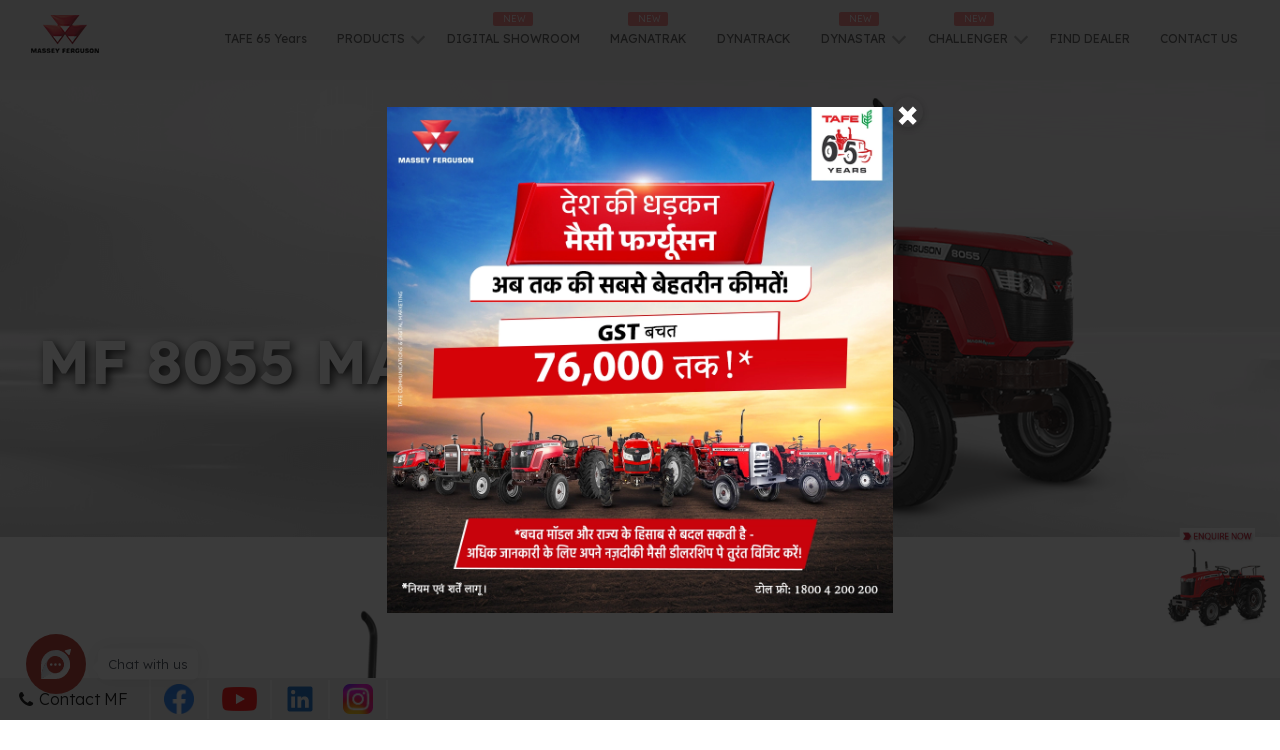

--- FILE ---
content_type: text/html; charset=UTF-8
request_url: https://masseyfergusonindia.com/massey-ferguson/MF-8055-MAGNATRAK
body_size: 17950
content:
 
<!doctype html>
<!--[if IE 8 ]><html class="ie ie8" lang="en"> <![endif]-->
<!--[if (gte IE 9)|!(IE)]><html lang="en" class="no-js"> <![endif]-->
<html lang="en">


<head>
	<meta charset="utf-8">
	<meta name="viewport" content="width=device-width, initial-scale=1, maximum-scale=1">
	<meta http-equiv="content-type" content="text/html;charset=UTF-8" />

	<!-- Basic -->
	<title>MF 8055 MAGNATRAK TRACTOR | 50 HP RANGE | MASSEY FERGUSON</title>

	<!-- Page Description and Author -->
	<meta name="keywords" content="MF 8055 MAGNATRAK TRACTOR">
	<meta name="description" content="To find out about more details of MF 8055 MAGNATRAK, click here. You can also find the details of TAFE tractor dealers near you here!">
	<link rel="canonical" href="https://masseyfergusonindia.com/massey-ferguson/MF-8055-MAGNATRAK" />

	<!-- Favicon -->
	<link rel="apple-touch-icon" sizes="120x120" href="/apple-touch-icon.png">
	<link rel="icon" type="image/png" sizes="32x32" href="/favicon-32x32.png">
	<link rel="icon" type="image/png" sizes="16x16" href="/favicon-16x16.png">

	<meta property="og:type" content="website" />
	<meta property="og:title" content="MF 8055 MAGNATRAK TRACTOR | 50 HP RANGE | MASSEY FERGUSON" />
	<meta property="og:description" content="To find out about more details of MF 8055 MAGNATRAK, click here. You can also find the details of TAFE tractor dealers near you here!" />
	<meta property="og:image" content="https://masseyfergusonindia.com/mf-logo.png" />
	<meta property="og:url" content="https://masseyfergusonindia.com/massey-ferguson/MF-8055-MAGNATRAK" />
	<link rel="stylesheet" href="https://cdnjs.cloudflare.com/ajax/libs/OwlCarousel2/2.3.4/assets/owl.carousel.css" integrity="sha512-UTNP5BXLIptsaj5WdKFrkFov94lDx+eBvbKyoe1YAfjeRPC+gT5kyZ10kOHCfNZqEui1sxmqvodNUx3KbuYI/A==" crossorigin="anonymous" referrerpolicy="no-referrer" />
	<link rel="stylesheet" href="https://cdn.jsdelivr.net/npm/magnific-popup/dist/magnific-popup.css">
	<script type="text/javascript">
		let agg = navigator.userAgent;
		var __ac_ = agg.includes("Lighthouse");
	</script>
	<script type="text/javascript">
		scripts_loaded = false;
		class RocketLazyLoadScripts {
			constructor(e) {
				this.triggerEvents = e, this.eventOptions = {
					passive: !0
				}, this.userEventListener = this.triggerListener.bind(this), this.delayedScripts = {
					normal: [],
					async: [],
					defer: []
				}, this.allJQueries = []
			}
			_addUserInteractionListener(e) {
				this.triggerEvents.forEach(t => window.addEventListener(t, e.userEventListener, e.eventOptions))
			}
			_removeUserInteractionListener(e) {
				this.triggerEvents.forEach(t => window.removeEventListener(t, e.userEventListener, e.eventOptions))
			}
			triggerListener() {
				this._removeUserInteractionListener(this), "loading" === document.readyState ? document.addEventListener("DOMContentLoaded", this._loadEverythingNow.bind(this)) : this._loadEverythingNow()
			}
			async _loadEverythingNow() {
				if (!scripts_loaded) {
					scripts_loaded = true;
					console.log("loading now");
					this._delayEventListeners(), this._delayJQueryReady(this), this._handleDocumentWrite(), this._registerAllDelayedScripts(), this._preloadAllScripts(), await this._loadScriptsFromList(this.delayedScripts.normal), await this._loadScriptsFromList(this.delayedScripts.defer), await this._loadScriptsFromList(this.delayedScripts.async), await this._triggerDOMContentLoaded(), await this._triggerWindowLoad(), window.dispatchEvent(new Event("rocket-allScriptsLoaded"))
				}
			}
			_registerAllDelayedScripts() {
				document.querySelectorAll("script[type=rocketlazyloadscript]").forEach(e => {
					e.hasAttribute("src") ? e.hasAttribute("async") && !1 !== e.async ? this.delayedScripts.async.push(e) : e.hasAttribute("defer") && !1 !== e.defer || "module" === e.getAttribute("data-rocket-type") ? this.delayedScripts.defer.push(e) : this.delayedScripts.normal.push(e) : this.delayedScripts.normal.push(e)
				})
			}
			async _transformScript(e) {
				return await this._requestAnimFrame(), new Promise(t => {
					const n = document.createElement("script");
					let i;
					[...e.attributes].forEach(e => {
						let t = e.nodeName;
						"type" !== t && ("data-rocket-type" === t && (t = "type", i = e.nodeValue), n.setAttribute(t, e.nodeValue))
					}), e.hasAttribute("src") ? (n.addEventListener("load", t), n.addEventListener("error", t)) : (n.text = e.text, t()), e.parentNode.replaceChild(n, e)
				})
			}
			async _loadScriptsFromList(e) {
				const t = e.shift();
				return t ? (await this._transformScript(t), this._loadScriptsFromList(e)) : Promise.resolve()
			}
			_preloadAllScripts() {
				var e = document.createDocumentFragment();
				[...this.delayedScripts.normal, ...this.delayedScripts.defer, ...this.delayedScripts.async].forEach(t => {
					const n = t.getAttribute("src");
					if (n) {
						const t = document.createElement("link");
						t.href = n, t.rel = "preload", t.as = "script", e.appendChild(t)
					}
				}), document.head.appendChild(e)
			}
			_delayEventListeners() {
				let e = {};

				function t(t, n) {
					! function(t) {
						function n(n) {
							return e[t].eventsToRewrite.indexOf(n) >= 0 ? "rocket-" + n : n
						}
						e[t] || (e[t] = {
							originalFunctions: {
								add: t.addEventListener,
								remove: t.removeEventListener
							},
							eventsToRewrite: []
						}, t.addEventListener = function() {
							arguments[0] = n(arguments[0]), e[t].originalFunctions.add.apply(t, arguments)
						}, t.removeEventListener = function() {
							arguments[0] = n(arguments[0]), e[t].originalFunctions.remove.apply(t, arguments)
						})
					}(t), e[t].eventsToRewrite.push(n)
				}

				function n(e, t) {
					let n = e[t];
					Object.defineProperty(e, t, {
						get: () => n || function() {},
						set(i) {
							e["rocket" + t] = n = i
						}
					})
				}
				t(document, "DOMContentLoaded"), t(window, "DOMContentLoaded"), t(window, "load"), t(window, "pageshow"), t(document, "readystatechange"), n(document, "onreadystatechange"), n(window, "onload"), n(window, "onpageshow")
			}
			_delayJQueryReady(e) {
				let t = window.jQuery;
				Object.defineProperty(window, "jQuery", {
					get: () => t,
					set(n) {
						if (n && n.fn && !e.allJQueries.includes(n)) {
							n.fn.ready = n.fn.init.prototype.ready = function(t) {
								e.domReadyFired ? t.bind(document)(n) : document.addEventListener("rocket-DOMContentLoaded", () => t.bind(document)(n))
							};
							const t = n.fn.on;
							n.fn.on = n.fn.init.prototype.on = function() {
								if (this[0] === window) {
									function e(e) {
										return e.split(" ").map(e => "load" === e || 0 === e.indexOf("load.") ? "rocket-jquery-load" : e).join(" ")
									}
									"string" == typeof arguments[0] || arguments[0] instanceof String ? arguments[0] = e(arguments[0]) : "object" == typeof arguments[0] && Object.keys(arguments[0]).forEach(t => {
										delete Object.assign(arguments[0], {
											[e(t)]: arguments[0][t]
										})[t]
									})
								}
								return t.apply(this, arguments), this
							}, e.allJQueries.push(n)
						}
						t = n
					}
				})
			}
			async _triggerDOMContentLoaded() {
				this.domReadyFired = !0, await this._requestAnimFrame(), document.dispatchEvent(new Event("rocket-DOMContentLoaded")), await this._requestAnimFrame(), window.dispatchEvent(new Event("rocket-DOMContentLoaded")), await this._requestAnimFrame(), document.dispatchEvent(new Event("rocket-readystatechange")), await this._requestAnimFrame(), document.rocketonreadystatechange && document.rocketonreadystatechange()
			}
			async _triggerWindowLoad() {
				await this._requestAnimFrame(), window.dispatchEvent(new Event("rocket-load")), await this._requestAnimFrame(), window.rocketonload && window.rocketonload(), await this._requestAnimFrame(), this.allJQueries.forEach(e => e(window).trigger("rocket-jquery-load")), window.dispatchEvent(new Event("rocket-pageshow")), await this._requestAnimFrame(), window.rocketonpageshow && window.rocketonpageshow()
			}
			_handleDocumentWrite() {
				const e = new Map;
				document.write = document.writeln = function(t) {
					const n = document.currentScript,
						i = document.createRange(),
						r = n.parentElement;
					let o = e.get(n);
					void 0 === o && (o = n.nextSibling, e.set(n, o));
					const a = document.createDocumentFragment();
					i.setStart(a, 0), a.appendChild(i.createContextualFragment(t)), r.insertBefore(a, o)
				}
			}
			async _requestAnimFrame() {
				return new Promise(e => requestAnimationFrame(e))
			}
			static run(forceLoad) {
				const e = new RocketLazyLoadScripts(["keydown", "mousemove", "touchmove", "touchstart", "touchend", "wheel"]);
				if (forceLoad == 'force') {
					e._loadEverythingNow();
					return;
				}
				e._addUserInteractionListener(e);
			}
		}
	</script>
	<script type="text/javascript">
		RocketLazyLoadScripts.run();
		window.onload = function() {
			if (!__ac_) {
				RocketLazyLoadScripts.run();
			}
			if (!__ac_) {
				/* optimisation code 1*/
				// lzyCSS(bsURL + 'css/bootstrap.css');
				lzyCSS(bsURL + 'css/settings.css');
				lzyCSS(bsURL + 'css/ohsnap.css');
				lzyCSS(bsURL + 'css/colors/blue.css');
				lzyCSS(bsURL + 'css/responsive.css');
				lzyCSS(bsURL + 'css/fontello.css');
				lzyCSS(bsURL + 'css/animate.css');

				setTimeout(function() {
					if (!scripts_loaded) {
						RocketLazyLoadScripts.run('force');
					}
				}, 500);
			}
		}
	</script>
	<!-- optimisation code 3 -->
	<script type="text/javascript">
		var bsURL = 'https://masseyfergusonindia.com/';
		var lzyCSS = function(href) {
			var l = document.createElement('link');
			l.rel = 'stylesheet';
			l.href = href;
			var h = document.getElementsByTagName('head')[0];
			h.appendChild(l);
		};
	</script>

	<!-- Bootstrap CSS  -->
	<link rel="stylesheet" href="../css/bootstrap.css" type="text/css" media="screen">

	<!-- Revolution Banner CSS -->
	<!-- <link rel="stylesheet" type="text/css" href="../css/settings.css" media="screen" /> -->
	<!-- <link rel="stylesheet" type="text/css" href="../css/ohsnap.css" media="screen" /> -->

	<!-- Responsive CSS Styles  -->
	<!-- <link rel="stylesheet" type="text/css" href="../css/responsive.css" media="screen"> -->

	<!-- Css3 Transitions Styles  -->
	<!-- <link rel="stylesheet" type="text/css" href="../css/animate.css" media="screen"> -->

	<!-- MenuTT Styles  -->
	<link rel="stylesheet" type="text/css" href="../menu/css/tafe-menu.css" media="screen">

	<link rel="stylesheet" type="text/css" href="../css/form.css" media="screen">



	<!-- Color CSS Styles  -->
	<!-- <link rel="stylesheet" type="text/css" href="../css/colors/blue.css" title="blue" media="screen" /> -->


	<!-- Fontello Icons CSS Styles  -->
	<!-- <link rel="stylesheet" type="text/css" href="../css/fontello.css" media="screen"> -->
	<!-- <link rel="stylesheet" type="text/css" href="css/owl.carousel.css" media="screen"> -->
	<link rel="stylesheet" type="text/css" href="../css/style.css" media="screen">

	<link rel="stylesheet" type="text/css" href="../css/style-1.css" media="screen">
	<!--[if IE 7]><link rel="stylesheet" href="css/fontello-ie7.css"><![endif]-->

	<link rel="stylesheet" href="/css/magnific-popup.css">


	<!--  JS  -->
	<script type="rocketlazyloadscript" src="../js/jquery.min.js"></script>
	<script type="rocketlazyloadscript" src="../js/jquery.migrate.js"></script>
	<script type="rocketlazyloadscript" src="../js/modernizrr.js"></script>
	<script type="rocketlazyloadscript" src="../js/bootstrap.js"></script>
	<script type="rocketlazyloadscript" src="../js/jquery.fitvids.js"></script>
	<!-- <script type="rocketlazyloadscript" src="../js/owl.carousel.min-v2.js"></script> -->
	<script type="rocketlazyloadscript" src="../js/nivo-lightbox.min.js"></script>
	<script type="rocketlazyloadscript" src="../js/jquery.isotope.min.js"></script>
	<script type="rocketlazyloadscript" src="../js/jquery.appear.js"></script>
	<script type="rocketlazyloadscript" src="../js/count-to.js"></script>
	<script type="rocketlazyloadscript" src="../js/jquery.textillate.js"></script>
	<script type="rocketlazyloadscript" src="../js/jquery.lettering.js"></script>
	<script type="rocketlazyloadscript" src="../js/jquery.easypiechart.min.js"></script>
	<script type="rocketlazyloadscript" src="../js/jquery.nicescroll.min.js"></script>
	<script type="rocketlazyloadscript" src="../js/jquery.parallax.js"></script>
	<script type="rocketlazyloadscript" src="../js/mediaelement-and-player.js"></script>
	<script type="rocketlazyloadscript" src="../js/jquery.themepunch.plugins.min.js"></script>
	<script type="rocketlazyloadscript" src="../js/jquery.themepunch.revolution.min.js"></script>
	<script type="rocketlazyloadscript" src="https://cdn.jsdelivr.net/jquery.validation/1.16.0/jquery.validate.min.js"></script>
	<script type="rocketlazyloadscript" src="../js/ohsnap.min.js"></script>
	<script type="rocketlazyloadscript" src="../js/script.js"></script>
	<script type="rocketlazyloadscript" src="../js/form.js"></script>
	<script type="rocketlazyloadscript" src="../View360/View360.js"></script>
	<link rel="stylesheet" type="text/css" href="../View360/View360.css" />

	<!--[if IE 8]><script src="http://html5shiv.googlecode.com/svn/trunk/html5.js"></script><![endif]-->
	<!--[if lt IE 9]><script src="http://html5shiv.googlecode.com/svn/trunk/html5.js"></script><![endif]-->

	<style>
		#slider {
			margin-top: 3%;
		}

		.tp-caption {
			margin-top: 40px !important;
		}

		.milestone-block .milestone-text {
			font-size: 17px;
			color: #444;
			line-height: 15px;
		}

		.product-banner {
			position: relative;
		}

		.product-banner img {
			width: 100%;
			max-width: 100%;
			margin-top: 20px;
		}

		.product-banner .banner-text {
			position: absolute;
			color: white;
			font-size: 60px;
			font-weight: bold;
			text-shadow: 3px 3px 10px #000;
			text-transform: uppercase;
			letter-spacing: .3px;
			line-height: 52px;
			bottom: 50px;
			left: 198px;
		}

		.form-label {
			color: #444;
			top: 16px;
			left: 20px;
		}

		footer .form-label {
			color: white;
		}

		table td {
			font-size: 15px;
		}

		.en_bo_wrapper {
			display: flex;
			justify-content: space-between;
			align-items: center;
			border-bottom: 1px solid #e4e4e4;

		}
		.mfp-fade.mfp-bg {
	opacity: 0;
	-webkit-transition: all 0.15s ease-out; 
	-moz-transition: all 0.15s ease-out; 
	transition: all 0.15s ease-out;
}
.mfp-fade.mfp-bg.mfp-ready {
	opacity: 0.8;
}
.mfp-fade.mfp-bg.mfp-removing {
	opacity: 0;
}

.mfp-fade.mfp-wrap .mfp-content {
	opacity: 0;
	-webkit-transition: all 0.15s ease-out; 
	-moz-transition: all 0.15s ease-out; 
	transition: all 0.15s ease-out;
}
.mfp-fade.mfp-wrap.mfp-ready .mfp-content {
	opacity: 1;
}
.mfp-fade.mfp-wrap.mfp-removing .mfp-content {
	opacity: 0;
}
.mfp-title {
    text-align: center !important;
}
.product-gallery .portfolio-thumb a.popup-youtube .thumb-img:before {
    content: '';
    background: url(gallery/play_icon.png) 0 0 / 100% no-repeat;
    width: 60px;
    height: 60px;
    position: absolute;
    margin: auto;
    left: 0;
    right: 0;
    top: 0px;
	bottom: 0;
}
.thumb-img {
    position: relative;
}
.section.MF-tractor-277 h4.new_font_style strong br, .section.MF-tractor-277 .portfolio-details h4 br{
    display: none;
}

		@media(max-width:768px) {
			.tp-caption {
				margin-top: 20px !important;
			}

			.product-banner img {
				margin-top: 50px;
			}

			.product-banner .banner-text {
				font-size: 12px;
				left: 12px;
				font-weight: 300;
				bottom: 0;
			}

			.custom_text {
				bottom: 40px !important;
				left: 100px !important;
			}

			.en_bo_wrapper {
				align-items: unset;
			}
		}

		@media(max-width:480px) {
			.product-banner img {
				margin-top: 15px;
			}

			#slider {
				margin-top: 15% !important;
			}

			.custom_text {
				font-size: 35px !important;
				bottom: 10px !important;
				left: 55px !important;
			}

			.en_bo_wrapper {
				align-items: unset;
			}


		}
	</style>

	<!-- Google Tag Manager -->
<script>
    (function(w, d, s, l, i) {
        w[l] = w[l] || [];
        w[l].push({
            'gtm.start': new Date().getTime(),
            event: 'gtm.js'
        });
        var f = d.getElementsByTagName(s)[0],
            j = d.createElement(s),
            dl = l != 'dataLayer' ? '&l=' + l : '';
        j.async = true;
        j.src = 'https://www.googletagmanager.com/gtm.js?id=' + i + dl;
        f.parentNode.insertBefore(j, f);
    })(window, document, 'script', 'dataLayer', 'GTM-TQ2K2P5');
</script>
<!-- End Google Tag Manager -->

<!-- Meta Pixel Code 15/9/25 -->
<script>
!function(f,b,e,v,n,t,s)
{if(f.fbq)return;n=f.fbq=function(){n.callMethod?
n.callMethod.apply(n,arguments):n.queue.push(arguments)};
if(!f._fbq)f._fbq=n;n.push=n;n.loaded=!0;n.version='2.0';
n.queue=[];t=b.createElement(e);t.async=!0;
t.src=v;s=b.getElementsByTagName(e)[0];
s.parentNode.insertBefore(t,s)}(window, document,'script',
'https://connect.facebook.net/en_US/fbevents.js');
fbq('init', '773397002218336');
fbq('track', 'PageView');
</script>

<!-- End Meta Pixel Code -->

<!-- Google tag (gtag.js)15/9/25 -->
<script async src="https://www.googletagmanager.com/gtag/js?id=AW-11333918257"></script>
<script>
  window.dataLayer = window.dataLayer || [];
  function gtag(){dataLayer.push(arguments);}
  gtag('js', new Date());

  gtag('config', 'AW-11333918257');
</script>

	  </head>

<body>

	<script type="application/ld+json">
		{
			"@context": "https://schema.org/",
			"@type": "Product",
			"name": "MF 8055 MAGNATRAK",
			"image": "https://masseyfergusonindia.com/massey-ferguson/product/MF-8055-MAGNATRAK.jpg",
			"description": "To find out about more details of MF 8055 MAGNATRAK, click here. You can also find the details of TAFE tractor dealers near you here!",
			"brand": {
				"@type": "Brand",
				"name": "Massey Ferguson"
			}
		}
	</script>


	<link rel="preconnect" href="https://fonts.googleapis.com">
<link rel="preconnect" href="https://fonts.gstatic.com" crossorigin>
<link href="https://fonts.googleapis.com/css2?family=Lexend:wght@100..900&display=swap" rel="stylesheet">

<!-- Global site tag (gtag.js) - Google Analytics -->
<script async src="https://www.googletagmanager.com/gtag/js?id=UA-127563833-1"></script>
<script>
   window.dataLayer = window.dataLayer || [];

   function gtag() {
      dataLayer.push(arguments);
   }
   gtag('js', new Date());
   gtag('config', 'UA-127563833-1');

</script>

<header class="clearfix">
      <div class="navbar navbar-default navbar-static-top">
      <div class="container">
         <div class="navbar-header">
            <div class="container">
               <a class="navbar-brand" href="https://masseyfergusonindia.com/"><img alt="Massey Ferguson Logo" src="https://masseyfergusonindia.com/images/mf-logo.png" alt="Massey Ferguson Logo" width="100" height="50"></a>
               <button type="button" id="collbtn" class="navbar-toggle" data-toggle="collapse" data-target=".navbar-collapse">
                  <!-- <button class="navbar-toggle collapsed" data-toggle="collapse" data-target=".btnCollapse" id="ChangeToggle"> -->
                  <div id="navbar-hamburger" class="">
                     <span class="icon-bar"></span>
                     <span class="icon-bar"></span>
                     <span class="icon-bar"></span>
                  </div>
                  <div id="navbar-close" class="hidden" style="line-height: 1;font-size: 14px;">
                     <span class="close-icon" style="padding: 0px 6px;line-height: 1;">X</span>
                  </div>
               </button>
            </div>
         </div>
         <div class="collapse navbar-collapse collapse">
            <a class="navbar-brand-2 hidden-sm hidden-xs" href="https://www.tafe.com/" target="_blank" rel="noopner"><img alt="Tafe Logo | Massey Ferguson" src="https://masseyfergusonindia.com/images/TAFE-65-LOGO.webp"></a>
            <ul class="nav navbar-nav navbar-right" id="corp">
               <li>
                  <a href="/TAFE65Years">TAFE 65 Years</a>
               </li>
               <li class="">

                  <a class="have_sub_menu" href="#">PRODUCTS</a>
                  <ul class="nav-sub-menu">
                     <li><a href="https://masseyfergusonindia.com/massey-ferguson/">Tractors</a></li>
                     <li><a href="https://masseyfergusonindia.com/MF7235/">MF 7235</a></li>
                     <li><a href="https://masseyfergusonindia.com/MF244/">MF 244</a></li>
                     <!-- <li><a href="https://masseyfergusonindia.com/implements/">Implements</a></li> -->
                     <!-- <li><a href="https://masseyfergusonindia.com/harvesters/">Harvesters</a></li> -->
                  </ul>
               </li>
               <li class="new-label"><a href="https://masseyfergusonindia.com/DigitalShowroom/">DIGITAL SHOWROOM</a></li>
               <li class="new-label"><a href="https://masseyfergusonindia.com/MF8055MAGNATRAK/">MAGNATRAK</a></li>
               <!-- <li class="new-label"></li> -->
               <li>
                  <a href="https://masseyfergusonindia.com/DYNATRACK/">DYNATRACK</a>
                  <!-- <ul class="nav-sub-menu">
                     <li ><a href="https://masseyfergusonindia.com/MF246DYNATRACK4WD/">MF 246 DYNATRACK 4WD</a></li>
                     <li ><a href="https://masseyfergusonindia.com/massey-ferguson/MF-246-DYNATRACK.php">MF 246 DYNATRACK</a></li>
                     <li ><a href="https://masseyfergusonindia.com/MF244DYNATRACK4WD/">MF 244 DYNATRACK 4WD</a></li>
                     <li ><a href="https://masseyfergusonindia.com/MF241DYNATRACK/">MF 241 DYNATRACK</a></li>
                  </ul> -->
               </li>

               <!-- <li><a href="http://yehmasseyhai.com/" target="_blank" rel="noopner" style="target-new:tab;" >Yeh Massey Hai</a></li> -->
               <li class="new-label"><a class="have_sub_menu " href="https://masseyfergusonindia.com/DYNASTAR/">DYNASTAR</a>
                  <ul class="nav-sub-menu ">
                     <li><a href="https://masseyfergusonindia.com/DYNASTAR/season-1/">DYNASTAR Season 1</a></li>
                     <li><a href="https://masseyfergusonindia.com/DYNASTAR/season-2/">DYNASTAR Season 2</a></li>
                  </ul>
               </li>
               <li class="new-label">

                  <a class="have_sub_menu" href="#">CHALLENGER</a>
                  <ul class="nav-sub-menu">
                     <li><a href="https://masseyfergusonindia.com/massey-ferguson/MF-7250-Challenger-46-hp">MF 7250 Challenger (46 HP)</a></li>
                     <li><a href="https://masseyfergusonindia.com/massey-ferguson/MF-7250-Challenger">MF 7250 Challenger (50 HP)</a></li>
                  </ul>
               </li>
               <!-- <li><a href="https://masseyfergusonindia.com/mf-tribe.php">MF TRIBE</a></li>-->
               <li><a href="https://masseyfergusonindia.com/dealer-locator/">FIND DEALER</a></li>
               <!-- <li><a href="https://masseyfergusonindia.com/blog/">BLOG</a></li> -->
               <li><a href="https://masseyfergusonindia.com/contact.php">CONTACT US </a></li>
               
                                             

               <!--<li style="background-color: #e42e42;"><a href="https://masseyfergusonindia.com/2019-calendar" style="color:#fff !important;">2019 Calendar</a></li>-->
            </ul>
            <a class="navbar-brand-2 hidden-md hidden-lg" href="https://www.tafe.com/" target="_blank" rel="noopner"><img alt="Tafe Logo | Massey Ferguson" src="https://masseyfergusonindia.com/images/TAFE-65-LOGO.webp"></a>
         </div>
      </div>
   </div>
</header>
<!-- Facebook Pixel Code -->
<script type="rocketlazyloadscript">
   ! function(f, b, e, v, n, t, s) {
      if (f.fbq) return;
      n = f.fbq = function() {
         n.callMethod ? n.callMethod.apply(n, arguments) : n.queue.push(arguments)
      };
      if (!f._fbq) f._fbq = n;
      n.push = n;
      n.loaded = !0;
      n.version = '2.0';
      n.queue = [];
      t = b.createElement(e);
      t.async = !0;
      t.src = v;
      s = b.getElementsByTagName(e)[0];
      s.parentNode.insertBefore(t, s)
   }(window, document, 'script', 'https://connect.facebook.net/en_US/fbevents.js');
   fbq('init', '462717960964052');
   fbq('track', 'PageView');
</script> <noscript><img height="1" width="1" style="display:none" src="https://www.facebook.com/tr?id=462717960964052&ev=PageView&noscript= 1" /></noscript>
<!-- End Facebook Pixel Code -->
<script type="rocketlazyloadscript">
   $(document).ready(function() {
      $(document).click(function(event) {
         var clickover = $(event.target);
         var _opened = $(".navbar-collapse").hasClass("navbar-collapse in");
         if (_opened === true && !clickover.hasClass("navbar-toggle") && !clickover.hasClass("have_sub_menu")) {
            $("button.navbar-toggle").click();
         }
      });
   });
   $(document).ready(function($) {
      var url = window.location.href;
      $('.nav li a[href="' + url + '"]').addClass('active');
   });
</script>

<!-- Google Tag Manager (noscript) -->
<noscript><iframe src="https://www.googletagmanager.com/ns.html?id=GTM-TQ2K2P5" height="0" width="0" style="display:none;visibility:hidden"></iframe></noscript>
<!-- End Google Tag Manager (noscript) -->

<style>
   	body,h1,h2,h3,h4,h5,h6,p,a,span,li,ul,ol,strong,button,article,section,div,form,input,select,label,[type=submit]{
      font-family: "Lexend", sans-serif !important;
    }
   #kenytInstagramBubble {
      display: none !important;
   }

   form label.error {
      color: red;
      font-size: 14px;
   }
</style>
  <!-- Google tag (gtag.js)15/9/25 -->
  <noscript><img height="1" width="1" style="display:none"
src="https://www.facebook.com/tr?id=773397002218336&ev=PageView&noscript=1"
/></noscript>
<!-- End Meta Pixel Code -->

	<!-- Start Home Slider -->
	<div id="slider">

					<div class="product-banner">
				<img src="banner/MF-8055-MAGNATRAK.png" alt="Massey Ferguson">
				<h1 class="banner-text">
					MF 8055 MAGNATRAK				</h1>
			</div>
			</div>
	<!-- End Home Slider -->




	<!-- Start Full Width Section Massey Ferguson Tractors Intro -->
	<div class="section MF-tractor-258">
		<div class="container">
			<div class="col-md-6 258">
				<div>
											<img data-animation="fadeInDown" data-animation-delay="02" alt="MF 8055 MAGNATRAK 50HP | Massey Ferguson 8055 MAGNATRAK Price and Specifications" style="padding:none;" src="product/MF-8055-MAGNATRAK.png" onerror="this.src='product/MF-7250-DI.jpg'" />
									</div>
				<div style=" margin-top:-30px; ">
					<div class="milestone-block ">
						<div class="milestone-right product-no">
							<div class="milestone-text">Power Range <br> <span style="font-size:11px;">(hp Range)</span>
							</div>
							<div class="milestone-number">
								50							</div>
						</div>
																			<div>
																	<div id="lightboxBtn">
										<a class="item1" target="_blank" href="/Product360-View/MF8055MAGNATRAK/">
											<img src="../360-degree.png" alt="Massey Ferguson 360 Degree Icon" height="30">
										</a>
									</div>
															</div>
											</div>

					<!-- Variants -->
										
					<div class="product-enquiry " style="padding-bottom:20px; ">
						<div class="big-title text-left en_bo_wrapper">
							<h4 class="classic-title new_font_style"><strong> Enquire</strong> Now</h4>

													</div>


						<!-- Start Contact Form -->

<div id="contact-form" class="contatct-form">
	<div class="loader"></div>
	<form action="/saveInfo.php" class="contactForm" name="cform" method="post">
		<div class="row">
			<div class="col-md-4">
				<label for="name">Name<span class="required">*</span></label>
				<span class="name-missing">Check</span>
				<input id="name" name="name" type="text" value="" size="30" required>
			</div>
			<div class="col-md-4">
				<label for="e-mail">Email</label>
				<span class="email-missing">Check</span>
				<input id="e-mail" name="email" type="email" value="" size="30">
			</div>
			<div class="col-md-4">
				<label for="url">Mobile<span class="required">*</span></label>
				<span class="mobile-missing">Check</span>
				<input id="number" name="number" type="text" onkeypress="return isNumberKey(event)" minlength="10" maxlength="12" required />
			</div>

			<div class="col-md-4">
				<label for="country">District<span class="required">*</span></label>
				<span class="city-missing">Check</span>
				<input id="district" name="district" type="text" value="" size="30" required>
			</div>

			<div class="col-md-4">
				<label for="country">State<span class="required">*</span></label>
				<span class="state-missing">Check</span>
				<select id="state" name="state" required>
					<option></option>
					<option value="Andhra Pradesh">Andhra Pradesh </option>
					<option value="Arunachal Pradesh">Arunachal Pradesh</option>
					<option value="Assam">Assam </option>
					<option value="Bihar">Bihar </option>
					<option value="Chandigarh">Chandigarh </option>
					<option value="Chhattisgarh">Chhattisgarh</option>
					<option value="Dadra and Nagar Haveli">Dadra and Nagar Haveli</option>
					<option value="Daman and Diu">Daman and Diu </option>
					<option value="Delhi and NCR">Delhi and NCR</option>
					<option value="Goa">Goa</option>
					<option value="Gujarat">Gujarat </option>
					<option value="Haryana">Haryana </option>
					<option value="Himachal Pradesh">Himachal Pradesh </option>
					<option value="Jammu and Kashmir">Jammu and Kashmir</option>
					<option value="Jharkhand">Jharkhand</option>
					<option value="Karnataka">Karnataka </option>
					<option value="Kerala">Kerala </option>
					<option value="Lakshadweep">Lakshadweep</option>
					<option value="Madhya Pradesh">Madhya Pradesh </option>
					<option value="Maharashtra">Maharashtra </option>
					<option value="Manipur">Manipur</option>
					<option value="Meghalaya">Meghalaya</option>
					<option value="Mizoram">Mizoram</option>
					<option value="Nagaland">Nagaland</option>
					<option value="Odisha">Odisha</option>
					<option value="Overseas">Overseas</option>
					<option value="Puducherry">Puducherry</option>
					<option value="Punjab">Punjab </option>
					<option value="Rajasthan">Rajasthan</option>
					<option value="Sikkim">Sikkim</option>
					<option value="Tamil Nadu">Tamil Nadu </option>
					<option value="Telangana">Telangana</option>
					<option value="Tripura">Tripura</option>
					<option value="Uttar Pradesh">Uttar Pradesh </option>
					<option value="Uttarakhand">Uttarakhand</option>
					<option value="West Bengal">West Bengal </option>
				</select>
			</div>

			<div class="col-md-4">
				<label for="country">Country<span class="required">*</span></label>
				<span class="country-missing">Check </span>
				<input id="country" name="country" type="text" value="" size="30" required>
			</div>

			<input id="pt" name="pt" type="hidden" value="Massey Ferguson">
			<input id="pn" name="pn" type="hidden" value="MF 8055 MAGNATRAK">
		</div>
		<div class="row">
			<div class="col-md-12">
				<label for="message">Add Your Comment</label>
				<span class="message-missing">Say something!</span>
				<textarea id="message1" name="message1" cols="45" rows="4"></textarea>
				<div class="field col-md-12">
					<div class="g-recaptcha small" data-sitekey="6LdPewgaAAAAAOrxjqOrgG5YeVfkq1RaZQOjwsbY"></div>
				</div>
				<div class="checkbox agree">
					<input type="checkbox" name="agree" id="agree" required="" aria-required="true" checked>
					<label class="label-agree" for="agree">
						By clicking ‘Request Call Back’, I agree to receive calls and messages on my mobile phone and WhatsApp from TAFE or its authorized associates to assist me further.
					</label>
					<label id="agree-error" class="error" for="agree"></label>
				</div>
				<input style="margin-top:15px;" type="submit" name="submit" class="btn-system btn-medium border-btn btn-gray" id="submit_btn" value="Request Callback">
				<input style="margin-top:15px;" type="reset" name="reset" class="btn-system btn-medium border-btn btn-gray" id="reset_btn" value="CLEAR">
			</div>
		</div>
		<input type="hidden" name="form_name" value="Banner Form">
		<input type="hidden" name="function" value="Product form">
		<input type="hidden" name="utm_source" value="">
		<input type="hidden" name="utm_medium" value="">
		<input type="hidden" name="utm_term" value="">
		<input type="hidden" name="utm_content" value="">
		<input type="hidden" name="utm_campaign" value="">
		<input type="hidden" name="pageUrl" value="https://masseyfergusonindia.com/massey-ferguson/MF-8055-MAGNATRAK">
	</form>
</div>

					</div>
				</div>
				<style>
					table {
						margin-left: 25px;
					}

					td {

						border-bottom: 1px solid #eee;
						padding: 5px 15px;

					}
				</style>


			</div>

			<div class="col-md-6" style="padding-top:60px; padding-bottom:20px; ">
				<div class="big-title text-left" data-animation="fadeInDown" data-animation-delay="01">
					<p class="title-desc"> </p>
					<h4 class="classic-title new_font_style" data-id="258">
						<strong>
							MF 8055 MAGNATRAK						</strong> <br>
						Product Specifications
					</h4>
				</div>

									<table data-animation="fadeInDown" 5 data-animation-delay="02" class="animated fadeInDown delay-02">

						<tr>
							<td style="width: 40%; ">Power Range (hp Range)</td>
							<td style="width: 60%; ">36 kW (50hp)</td>
						</tr>
						<tr>
							<td style="width: 40%; "> Cylinders</td>
							<td style="width: 60%; ">3</td>
						</tr>
						<tr>
							<td style="width: 40%; "> Cubic Capacity</td>
							<td style="width: 60%; ">3298 cc</td>
						</tr>
						<tr>
							<td style="width: 40%; ">Fuel Injection Pump</td>
							<td style="width: 60%; ">Inline</td>
						</tr>
						<tr>
							<td style="width: 40%; "> Clutch Type</td>
							<td style="width: 60%; ">Dual Clutch</td>
						</tr>
						<tr>
							<td style="width: 40%; ">Transmission Type</td>
							<td style="width: 60%; ">Constant mesh</td>
						</tr>
						<tr>
							<td style="width: 40%; ">Number of Speeds</td>
							<td style="width: 60%; ">8 Forward + 2 Reverse</td>
						</tr>
						<tr>
							<td style="width: 40%; ">Front Tyre</td>
							<td style="width: 60%; ">19.05 cm X 40.64 cm (7.5 X 16)</td>
						</tr>
						<tr>
							<td style="width: 40%; ">Rear Tyre </td>
							<td style="width: 60%; ">37.85 cm X 71.12 cm (14.9 X 28) <br> 42.93 cm X 71.12 cm (16.9 X
								28) Optional</td>
						</tr>
						<tr>
							<td style="width: 40%; ">Forward Speed @ Rated RPM</td>
							<td style="width: 60%; ">31 km/h</td>
						</tr>
						<tr>
							<td style="width: 40%; ">PTO Type</td>
							<td style="width: 60%; ">Reverse PTO</td>
						</tr>
						<tr>
							<td style="width: 40%; ">PTO Speed</td>
							<td style="width: 60%; ">540 RPM @ 1735 ERPM</td>
						</tr>
						<tr>
							<td style="width: 40%; ">Hydraulics Lifting Capacity</td>
							<td style="width: 60%; ">1800 kgf</td>
						</tr>
						<tr>
							<td style="width: 40%; ">Brake Type</td>
							<td style="width: 60%; ">MF Duracool Brakes / MAXX OIB</td>
						</tr>
						<tr>
							<td style="width: 40%; ">Steering Type</td>
							<td style="width: 60%; ">Power Steering</td>
						</tr>
						<tr>
							<td style="width: 40%; ">Overall Length</td>
							<td style="width: 60%; ">3460 mm</td>
						</tr>
						<tr>
							<td style="width: 40%; ">Overall Width</td>
							<td style="width: 60%; ">1800 mm</td>
						</tr>
						<tr>
							<td style="width: 40%; ">Wheelbase</td>
							<td style="width: 60%; ">2000 mm</td>
						</tr>
						<tr>
							<td style="width: 40%; ">Total Weight</td>
							<td style="width: 60%; ">2240 kgf</td>
						</tr>
						<tr>
							<td style="width: 40%; ">Fuel Tank Capacity</td>
							<td style="width: 60%; ">58 Litres</td>
						</tr>
						<tr>
							<td style="width: 40%; ">Additional Features</td>
							<td style="width: 60%; ">Deflector guards, transport lock, RMB valve with UpLift and oil
								pipe kit <br> Optional: Slope Assist System (SAS)</td>
						</tr>

					</table>
				
			</div>

		</div>

		<div class="container disclaimer">
        <p>DISCLAIMER: The information relating to TAFE’s products, product images, specification and availability provided on TAFE’s websites, digital and social media platforms are subject to constant revision, upgradation based on its policies and current product-line, and may not reflect the updated information. All images/pictures/videos displayed on the website is for illustration purpose only and actual product may vary including colour and specifications. You are advised to contact <a href="mailto:corporate@tafe.com">corporate@tafe.com</a>, our regional sales representative, or your nearest authorized dealer / distributor in this regard. Products listed on TAFE’s digital platforms may not be available in certain geographies and may be enhanced or discontinued without any prior notice.
		<br><br>
        TAFE does not verify, endorse or approve any information relating to itself, its products, their price, specification, availability etc. provided by third-party on any platform whatsoever, including websites, aggregator sites, social media platforms, RSS feeds, instant messaging platforms, non-digital platforms - print media, trade journals, publications etc. It is hereby made clear that no information derived from such third-party shall be treated as accurate and TAFE shall not be responsible for the same in any manner whatsoever.</p>
		</div>

		<!-- Start Full Width Section 4 -->
		<div class="section f99 258" >
			<div class="container">
				<div class="product-gallery">
					<div class="recent-projects">
						<div class="recent-projects">
							<div class="big-title text-left" data-animation="fadeInDown" data-animation-delay="01">
								<h2 class="classic-title"> <strong> Gallery </strong> </h2>
							</div>
							<div class="projects-carousel owl-carousel touch-carousel 3">

								<!-- <div class="portfolio-item item">
									<div class="portfolio-border">
										<div class="portfolio-thumb">
											<a class="lightbox" data-lightbox-type="ajax" href="#">
												<div style="position:relative;height:0;padding-bottom:56.21%"><iframe src="https://www.youtube.com/embed/A0ZMbpk0Lxw" style="position:absolute;width:100%;height:100%;left:0" width="641" height="360" frameborder="0" allowfullscreen></iframe></div>

											</a>
										</div>
										<div class="portfolio-details">
											<a href="#">
												<h4>Massey Ferguson - Video</h4>
											</a>
										</div>
									</div>
								</div> -->


																	<!-- Start Video Item -->
									<div class="portfolio-item item">
										<div class="portfolio-border">
											<div class="portfolio-thumb">
												<!-- <a class="lightbox" data-lightbox-type="ajax" href="#">
													<div style="position:relative;height:0;padding-bottom:56.21%">
														<iframe src="https://www.youtube.com/embed/a7ym9h_zplk?list=PLeyu7UCQ8Lh5YZhKBqcqUrgwbNAwE9aWv" style="position:absolute;width:100%;height:100%;left:0" width="641" height="360" frameborder="0" allowfullscreen></iframe>
													</div>
												</a> -->
												<a class="popup-youtube" href="https://www.youtube.com/watch?v=a7ym9h_zplk"> 
												<div class="thumb-img">
												<img alt="MF-8055-MAGNATRAK" src="https://img.youtube.com/vi/a7ym9h_zplk/maxresdefault.jpg" />
												</div>
												<div class="portfolio-details">
													<h4>Massey Ferguson - Video</h4>
											</div>
											</a>
											</div>


										</div>
									</div>
									<!-- End Video Item -->
																								<!-- End Picture -->
																									<!-- Start Picture -->
									<div class="portfolio-item item">
										<div class="portfolio-border">
											<div class="portfolio-thumb">
												<!-- <a class="lightbox" title="MF Tractor" href="gallery/MF-8055-MAGNATRAK-3.jpg">
													<div class="thumb-overlay"><i class="icon-resize-full"></i></div>
													<img alt="MF 8055 MAGNATRAK 50HP | Massey Ferguson 8055 MAGNATRAK Field" src="gallery/MF-8055-MAGNATRAK-3-thumbnail.jpg" />
												</a> -->
												<a class="image-popup-no-margins" href="gallery/MF-8055-MAGNATRAK-3.jpg" title="MF Tractor" > 
												<img alt="MF 8055 MAGNATRAK 50HP | Massey Ferguson 8055 MAGNATRAK Field" src="gallery/MF-8055-MAGNATRAK-3-thumbnail.jpg" />
												<div class="portfolio-details">
													<h4 >MF 8055 MAGNATRAK</h4>
												</div>
											</a>
											</div>
											
										</div>
									</div>
									<!-- End Picture -->
									<!-- Start Picture -->
									<div class="portfolio-item item">
										<div class="portfolio-border">
											<div class="portfolio-thumb">
												<!-- <a class="lightbox" title="MF Tractor" href="gallery/MF-8055-MAGNATRAK-4.jpg">
													<div class="thumb-overlay"><i class="icon-resize-full"></i></div>
													<img src="gallery/MF-8055-MAGNATRAK-4-thumbnail.jpg" alt="MF 8055 MAGNATRAK 50HP | Massey Ferguson 8055 MAGNATRAK Sugarcane Field" />
												</a> -->
											<a class="image-popup-no-margins" href="gallery/MF-8055-MAGNATRAK-4.jpg" title="MF Tractor" > 
												<img alt="MF 8055 MAGNATRAK 50HP | Massey Ferguson 8055 MAGNATRAK Sugarcane Field" src="gallery/MF-8055-MAGNATRAK-4-thumbnail.jpg" />
												<div class="portfolio-details">
													<h4 >MF 8055 MAGNATRAK</h4>
												</div>
											</a>
											</div>
	
										</div>
									</div>
									<!-- End Picture -->
									<!-- Start Picture -->
									<div class="portfolio-item item">
										<div class="portfolio-border">
											<div class="portfolio-thumb">
												<!-- <a class="lightbox" title="MF Tractor" href="gallery/MF-8055-MAGNATRAK-1.jpg">
													<div class="thumb-overlay"><i class="icon-resize-full"></i></div>
													<img src="gallery/MF-8055-MAGNATRAK-1-thumbnail.jpg" alt="MF 8055 MAGNATRAK 50HP | Massey Ferguson 8055 MAGNATRAK Grassland" />
												</a> -->
												<a class="image-popup-no-margins" href="gallery/MF-8055-MAGNATRAK-1.jpg" title="MF Tractor" > 
												<img alt="MF 8055 MAGNATRAK 50HP | Massey Ferguson 8055 MAGNATRAK Grassland" src="gallery/MF-8055-MAGNATRAK-1-thumbnail.jpg" />
												<div class="portfolio-details">
													<h4 >MF 8055 MAGNATRAK</h4>
												</div>
											</a>
											</div>

										</div>
									</div>
									<!-- End Picture -->
									<!-- Start Picture -->
									<div class="portfolio-item item">
										<div class="portfolio-border">
											<div class="portfolio-thumb">
												<!-- <a class="lightbox" title="MF Tractor" href="gallery/MF-8055-MAGNATRAK-2.jpg">
													<div class="thumb-overlay"><i class="icon-resize-full"></i></div>
													<img src="gallery/MF-8055-MAGNATRAK-2-thumbnail.jpg" alt="MF 8055 MAGNATRAK 50HP | Massey Ferguson 8055 MAGNATRAK Farmland" />
												</a> -->
												<a class="image-popup-no-margins" href="gallery/MF-8055-MAGNATRAK-2.jpg" title="MF Tractor" > 
												<img alt="MF 8055 MAGNATRAK 50HP | Massey Ferguson 8055 MAGNATRAK Farmland" src="gallery/MF-8055-MAGNATRAK-2-thumbnail.jpg" />
												<div class="portfolio-details">
													<h4 >MF 8055 MAGNATRAK</h4>
												</div>
											</a>
											</div>

										</div>
									</div>
									<!-- End Picture -->


																

							</div>
						</div>
						<!-- End Recent Projects Carousel -->

						<div class="hr1" style="margin-bottom:30px;"></div>
					</div>
				</div>
			</div>
		</div>
		<!-- End Full Width Section 4 -->



		



		<!-- Start Implements  -->
		
	</div>
	<!-- End Full Width Sections Content -->






	</div>
	<!-- End Container -->


	
<style>
  #ohsnap {
    z-index: 999999999999;
  }

  .new-f-logo {
    background-color: #1778f2;
    color: white;
    padding: 6px 3px;
    border-radius: 50%;

  }

  .new-in-logo {
    color: #eeeeee;
    background-color: #0a66c2;
    padding: 4px 2px;
    border-radius: 4px;


  }
p i {
  font-size: 8px;
}
  .insta-mobile {
    width: 22px;
  }

  .youtube-logo img {
    width: 35px;
  }
  
  @media only screen and (max-width: 479px) {
    .new-f-logo {
      padding: 5px 2px;
    }

    .new-in-logo {
      padding: 3px 1px;
    }

    .youtube-logo img {
      width: 30px;
    }
  }
</style>
<div id="ohsnap"></div>
<footer>
  <div class="col-md-12" style="margin-bottom:2%;">
    <div class="row" style="background-color:#555;padding:20px;">
      <form action="/saveInfo.php" method="post" id="footer-form">
        <div class="container">
          <div class="row">
            <div class="field col-md-2">
              <input id="" class="a form-control" type="text" name="name" minlength="3" required placeholder="Name*" />
            </div>

            <div class="field col-md-2">
              <input id="" class="a form-control" type="email" name="email" placeholder="E-Mail (Optional)" />
            </div>

            <div class="field col-md-2">
              <input id="number" name="number" type="text" minlength="10" maxlength="12" class="a form-control" required placeholder="Mobile*" />
            </div>

            <div class="field col-md-2">
              <!-- <label class="form-label" for="">Select State</label> -->
              <select class="a form-control d-label" style="color:#fff;" id="state" name="state" required>
                <!-- <option></option> -->
                <option value="">Select State</option>
                <option value="Andhra Pradesh">Andhra Pradesh </option>
                <option value="Arunachal Pradesh">Arunachal Pradesh</option>
                <option value="Assam">Assam </option>
                <option value="Bihar">Bihar </option>
                <option value="Chandigarh">Chandigarh </option>
                <option value="Chhattisgarh">Chhattisgarh</option>
                <option value="Dadra and Nagar Haveli">Dadra and Nagar Haveli</option>
                <option value="Daman and Diu">Daman and Diu </option>
                <option value="Delhi and NCR">Delhi and NCR</option>
                <option value="Goa">Goa</option>
                <option value="Gujarat">Gujarat </option>
                <option value="Haryana">Haryana </option>
                <option value="Himachal Pradesh">Himachal Pradesh </option>
                <option value="Jammu and Kashmir">Jammu and Kashmir</option>
                <option value="Jharkhand">Jharkhand</option>
                <option value="Karnataka">Karnataka </option>
                <option value="Kerala">Kerala </option>
                <option value="Lakshadweep">Lakshadweep</option>
                <option value="Madhya Pradesh">Madhya Pradesh </option>
                <option value="Maharashtra">Maharashtra </option>
                <option value="Manipur">Manipur</option>
                <option value="Meghalaya">Meghalaya</option>
                <option value="Mizoram">Mizoram</option>
                <option value="Nagaland">Nagaland</option>
                <option value="Odisha">Odisha</option>
                <option value="Overseas">Overseas</option>
                <option value="Puducherry">Puducherry</option>
                <option value="Punjab">Punjab </option>
                <option value="Rajasthan">Rajasthan</option>
                <option value="Sikkim">Sikkim</option>
                <option value="Tamil Nadu">Tamil Nadu </option>
                <option value="Telangana">Telangana</option>
                <option value="Tripura">Tripura</option>
                <option value="Uttar Pradesh">Uttar Pradesh </option>
                <option value="Uttarakhand">Uttarakhand</option>
                <option value="West Bengal">West Bengal </option>
              </select>

            </div>

            <div class="field col-md-2">
              <input id="district" class="a form-control" type="text" name="District" minlength="3" required placeholder="District*" />
            </div>
           
            <div class="field col-md-2">
              <div class="g-recaptcha _bottom" data-sitekey="6LdPewgaAAAAAOrxjqOrgG5YeVfkq1RaZQOjwsbY"></div>
            </div>
            <div class="field col-md-12 input-clr">
              <div class="checkbox agree text-center">
                <input type="checkbox" name="agree" id="footer_agree" required="" aria-required="true" checked>
                <label class="label-agree" for="footer_agree">
                  By clicking ‘Request Call Back’, I agree to receive calls and messages on my mobile phone and WhatsApp from TAFE or its authorized associates to assist me further.
                </label>
              </div>
              <label id="agree-error" class="error" for="agree"></label>
            </div>
            <div class="field col-md-12">
              <button type="submit" class="bt-foo">Submit</button>
            </div>
           
          </div>
          <!-- <div class="row">
            <div class="col-md-12 text-center ">
              <div class="checkbox agree">
                <input type="checkbox" name="agree" id="footer_agree" required="" aria-required="true" checked>
                <label class="label-agree" for="footer_agree">
                  By clicking ‘Request Call Back’, I agree to receive calls and messages on my mobile phone and WhatsApp from TAFE or its authorized associates to assist me further.
                </label>
              </div>
              <label id="agree-error" class="error" for="agree"></label>
            </div>


            <div class="g-recaptcha _bottom" data-sitekey="6LdPewgaAAAAAOrxjqOrgG5YeVfkq1RaZQOjwsbY"></div>

            <div class="field col-md-2 visible-xs visible-sm">
              <button type="submit" class="bt-foo">Submit</button>
            </div>
          </div> -->
                      <input id="pt" name="pt" type="hidden" value="Massey Ferguson">
            <input id="pn" name="pn" type="hidden" value="MF 8055 MAGNATRAK">
                    <input type="hidden" name="form_name" value="Footer Form">
          <input type="hidden" name="function" value="Product form">
          <input type="hidden" name="utm_source" value="">
          <input type="hidden" name="utm_medium" value="">
          <input type="hidden" name="utm_term" value="">
          <input type="hidden" name="utm_content" value="">
          <input type="hidden" name="utm_campaign" value="">
          <input type="hidden" name="pageUrl" value="https://masseyfergusonindia.com/massey-ferguson/MF-8055-MAGNATRAK">
        </div>

      </form>
    </div>
  </div>
  <div class="container nor">

    <div class="row footer-widgets">
      <div class="col-md-4 col-sm-6">
        <div class="footer-widget contact-widget">
          <h4>Corporate Office:<span class="head-line"></span></h4>
          <ul>
            <li>Tractors and Farm Equipment Limited
              <br>77, Nungambakkam High Road,<br> Nungambakkam, Chennai - 600 034
              <br>India.
            </li>
          </ul>
        </div>
      </div>
      <div class="col-md-4 col-sm-6">
        <div class="footer-widget contact-widget">
          <div class="footer-adj-1">
            <ul class="qls">

              <!-- <li><span>Phone:</span> 1800-4-200-200</li> -->
              <li><span>Toll Free Number:</span> <a href="tel:1800-4-200-200">1800-4-200-200</a></li>
              <li><span>Email:</span> <a href="mailto:corporate@tafe.com" target="_top">corporate@tafe.com</a>
              </li>
              <li><span>Website:</span><a href="/"> masseyfergusonindia.com</a></li>
            </ul>

          </div>
        </div>
      </div>
      <div class="col-md-4">
        <div class="footer-widget social-widget">
          <h4>Site Map<span class="head-line"></span></h4>
          <div class="panel1">
            <div class="col-md-6 col-sm-6 col-xs-6">
              <div class="footer-adj">
                <h3 class="panel-title panel-title-sm">
                  <a href="https://masseyfergusonindia.com/massey-ferguson/" class="collapsed">
                    Tractors
                  </a>
                  <h3 class="panel-title panel-title-sm">
                    <a href="https://masseyfergusonindia.com/dynatrack/" class="collapsed">
                      DYNATRACK
                    </a>

                  </h3>

                  <h3 class="panel-title panel-title-sm">
                    <a href="http://yehmasseyhai.com/" target="_blank" rel="noopner" class="collapsed">
                      Yeh Massey Hai
                    </a>
                  </h3>
                  <!-- <h3 class="panel-title panel-title-sm">
                    <a href="https://masseyfergusonindia.com/newsroom/" class="collapsed">
                      Newsroom
                    </a>
                  </h3> -->
              </div>
            </div>
            <div class="col-md-6 col-sm-6 col-xs-6">
              <div class="footer-adj">

                <h3 class="panel-title panel-title-sm">
                  <a href="https://masseyfergusonindia.com/dealer-locator/" class="collapsed">
                    Dealer Locator
                  </a>
                </h3>
                <h3 class="panel-title panel-title-sm">
                  <a href="https://masseyfergusonindia.com/contact.php" class="collapsed">
                    Contact Us
                  </a>
                </h3>
                <!-- <h3 class="panel-title panel-title-sm">
                  <a href="https://masseyfergusonindia.com/mf-tribe.php" class="collapsed">
                    MF TRIBE
                  </a>
                </h3> -->
              </div>
            </div>
          </div>
        </div>
      </div>
    </div>
    <!-- <p> <i>*TAFE - Tractors and Farm Equipment Limited exclusively owns the trademarks of Massey Ferguson for India, Nepal and Bhutan.</i>
      </p> -->
    <div class="copyright-section">
      <div class="row">
        <div class="col-md-6">
          <p>© 2026  Tractors and Farm Equipment Limited | Managed by TAFE Communications and Digital Marketing</p>
        </div>
        <div class="col-md-6">
          <ul class="footer-nav">
            <li><a href="https://masseyfergusonindia.com/legal.php">Legal</a>
            </li>
            <li><a href="https://masseyfergusonindia.com/privacy-policy.php">Privacy Policy</a>
            </li>
          </ul>
        </div>
      </div>
    </div>
  </div>
</footer>

<div class="modal fade" id="myModal" role="dialog" aria-labelledby="exampleModalLabel">
  <div class="modal-dialog" role="document">
    <div class="modal-content">
      <div class="modal-body" style="padding:5%;">
        <div class="container-fulid">
          <div class="row">
            <div class="col-md-6 hidden-sm hidden-xs">
              <img src="https://masseyfergusonindia.com/images/form.webp" alt="Massey Ferguson Tractor Price | Buy Tractor Online" style="position: absolute;margin-left: calc(100% - 120%);max-width: -webkit-fill-available;">
            </div>
            <div class="col-md-6 modal-box">
              <button type="button" class="btn-close" data-bs-dismiss="myModal" aria-label="Close">x</button>
              <form action="/saveInfo.php" method="post" class="row dafs" id="enquiry-popup-form">
                <h4 class="text-center custom_style_h2"><strong>Book Your Tractors and Implements NOW!</strong></h4>
                <div class="field  col-md-12">
                  <input id="" class="a-modal form-control" type="text" name="name" style="color:#444;" minlength="3" required placeholder="Name*" />
                </div>
                <div class="field col-md-12">
                  <input id="number" name="number" type="text" maxlength="12" class="a-modal form-control" style="color:#444;" required placeholder="Mobile*" />
                </div>
                <div class="field col-md-12">
                  <input id="" class="a-modal form-control" type="email" name="email" style="color:#444;" placeholder="E-Mail" />
                </div>
                <div class="field col-md-12">
                  <select class="a form-control d-label" style="color:#444;" id="state" name="state" required>
                    <option>Select State</option>
                    <option value="Andhra Pradesh">Andhra Pradesh </option>
                    <option value="Arunachal Pradesh">Arunachal Pradesh</option>
                    <option value="Assam">Assam </option>
                    <option value="Bihar">Bihar </option>
                    <option value="Chandigarh">Chandigarh </option>
                    <option value="Chhattisgarh">Chhattisgarh</option>
                    <option value="Dadra and Nagar Haveli">Dadra and Nagar Haveli</option>
                    <option value="Daman and Diu">Daman and Diu </option>
                    <option value="Delhi and NCR">Delhi and NCR</option>
                    <option value="Goa">Goa</option>
                    <option value="Gujarat">Gujarat </option>
                    <option value="Haryana">Haryana </option>
                    <option value="Himachal Pradesh">Himachal Pradesh </option>
                    <option value="Jammu and Kashmir">Jammu and Kashmir</option>
                    <option value="Jharkhand">Jharkhand</option>
                    <option value="Karnataka">Karnataka </option>
                    <option value="Kerala">Kerala </option>
                    <option value="Lakshadweep">Lakshadweep</option>
                    <option value="Madhya Pradesh">Madhya Pradesh </option>
                    <option value="Maharashtra">Maharashtra </option>
                    <option value="Manipur">Manipur</option>
                    <option value="Meghalaya">Meghalaya</option>
                    <option value="Mizoram">Mizoram</option>
                    <option value="Nagaland">Nagaland</option>
                    <option value="Odisha">Odisha</option>
                    <option value="Overseas">Overseas</option>
                    <option value="Puducherry">Puducherry</option>
                    <option value="Punjab">Punjab </option>
                    <option value="Rajasthan">Rajasthan</option>
                    <option value="Sikkim">Sikkim</option>
                    <option value="Tamil Nadu">Tamil Nadu </option>
                    <option value="Telangana">Telangana</option>
                    <option value="Tripura">Tripura</option>
                    <option value="Uttar Pradesh">Uttar Pradesh </option>
                    <option value="Uttarakhand">Uttarakhand</option>
                    <option value="West Bengal">West Bengal </option>
                  </select>
                </div>
                <div class="field col-md-12">
                  <input id="district" class="a form-control" type="text" name="district" style="color:#444;" minlength="3" required placeholder="District*" />
                </div>
                                <div class="field col-md-12">
                  <div class="checkbox agree">
                    <input type="checkbox" name="agree" id="popup_agree" required="" aria-required="true" checked>
                    <label class="label-agree" for="popup_agree">
                      By clicking ‘Request Call Back’, I agree to receive calls and messages on my mobile phone and WhatsApp from TAFE or its authorized associates to assist me further.
                    </label>
                    <label id="agree-error" class="error" for="agree"></label>
                  </div>
                </div>
                <div class="field col-md-12" style="display: flex; align-items: center;">
                  <div class="g-recaptcha small" data-sitekey="6LdPewgaAAAAAOrxjqOrgG5YeVfkq1RaZQOjwsbY" style="transform: scale(0.7);width: 100%;margin-left: 0;"></div>
                </div>
                <div class="field col-md-12">
                  <button type="submit" class="bt-modal" data-animation="fadeInDown" data-animation-delay="01">Submit</button>
                  <button type="reset" class="btr-modal" data-animation="fadeInDown" data-animation-delay="01">Clear</button>
                </div>
                                  <input id="pt" name="pt" type="hidden" value="Massey Ferguson">
                  <input id="pn" name="pn" type="hidden" value="MF 8055 MAGNATRAK">
                                <input type="hidden" name="form_name" value="Popup Form">
                <input type="hidden" name="function" value="Product form">
                <input type="hidden" name="utm_source" value="">
                <input type="hidden" name="utm_medium" value="">
                <input type="hidden" name="utm_term" value="">
                <input type="hidden" name="utm_content" value="">
                <input type="hidden" name="utm_campaign" value="">
                <input type="hidden" name="pageUrl" value="https://masseyfergusonindia.com/massey-ferguson/MF-8055-MAGNATRAK">

              </form>
            </div>

          </div>
        </div>
      </div>
    </div>
  </div>
</div>
<!-- <div id="myModal" class="mfp-hide white-popup popup-link">
  <div class="container-fulid">
    <div class="row">
      <div class="col-md-6 hidden-sm hidden-xs">
        <img src="https://masseyfergusonindia.com/images/form.webp" alt="Massey Ferguson Tractor Price | Buy Tractor Online" style="position: absolute;margin-left: calc(100% - 120%);max-width: -webkit-fill-available;">
      </div>
      <div class="col-md-6 modal-box">
        <button type="button" class="btn-close" data-bs-dismiss="modal" aria-label="Close">x</button>
        <form action="/saveInfo.php" method="post" class="row dafs" id="enquiry-popup-form" style="padding:15px;margin-bottom: 5%;">
          <h4 class="text-center custom_style_h2"><strong>Book Your Tractors and Implements NOW!</strong></h4>
          <div class="field  col-md-12">
            <input id="" class="a-modal form-control" type="text" name="name" style="color:#444;" minlength="3" required placeholder="Name*" />
          </div>
          <div class="field col-md-12">
            <input id="number" name="number" type="text" maxlength="12" class="a-modal form-control" style="color:#444;" required placeholder="Mobile*" />
          </div>
          <div class="field col-md-12">
            <input id="" class="a-modal form-control" type="email" name="email" style="color:#444;" placeholder="E-Mail" />
          </div>
          <div class="field col-md-12">
            <select class="a form-control d-label" style="color:#444;" id="state" name="state" required>
              <option>Select State</option>
              <option value="Andhra Pradesh">Andhra Pradesh </option>
              <option value="Arunachal Pradesh">Arunachal Pradesh</option>
              <option value="Assam">Assam </option>
              <option value="Bihar">Bihar </option>
              <option value="Chandigarh">Chandigarh </option>
              <option value="Chhattisgarh">Chhattisgarh</option>
              <option value="Dadra and Nagar Haveli">Dadra and Nagar Haveli</option>
              <option value="Daman and Diu">Daman and Diu </option>
              <option value="Delhi and NCR">Delhi and NCR</option>
              <option value="Goa">Goa</option>
              <option value="Gujarat">Gujarat </option>
              <option value="Haryana">Haryana </option>
              <option value="Himachal Pradesh">Himachal Pradesh </option>
              <option value="Jammu and Kashmir">Jammu and Kashmir</option>
              <option value="Jharkhand">Jharkhand</option>
              <option value="Karnataka">Karnataka </option>
              <option value="Kerala">Kerala </option>
              <option value="Lakshadweep">Lakshadweep</option>
              <option value="Madhya Pradesh">Madhya Pradesh </option>
              <option value="Maharashtra">Maharashtra </option>
              <option value="Manipur">Manipur</option>
              <option value="Meghalaya">Meghalaya</option>
              <option value="Mizoram">Mizoram</option>
              <option value="Nagaland">Nagaland</option>
              <option value="Odisha">Odisha</option>
              <option value="Overseas">Overseas</option>
              <option value="Puducherry">Puducherry</option>
              <option value="Punjab">Punjab </option>
              <option value="Rajasthan">Rajasthan</option>
              <option value="Sikkim">Sikkim</option>
              <option value="Tamil Nadu">Tamil Nadu </option>
              <option value="Telangana">Telangana</option>
              <option value="Tripura">Tripura</option>
              <option value="Uttar Pradesh">Uttar Pradesh </option>
              <option value="Uttarakhand">Uttarakhand</option>
              <option value="West Bengal">West Bengal </option>
            </select>
          </div>
          <div class="field col-md-12">
            <input id="district" class="a form-control" type="text" name="district" style="color:#444;" minlength="3" required placeholder="District*" />
          </div>
                    <div class="field col-md-12">
            <div class="checkbox agree">
              <input type="checkbox" name="agree" id="popup_agree" required="" aria-required="true" checked>
              <label class="label-agree" for="popup_agree">
                By clicking ‘Request Call Back’, I agree to receive calls and messages on my mobile phone and WhatsApp from TAFE or its authorized associates to assist me further.
              </label>
              <label id="agree-error" class="error" for="agree"></label>
            </div>
          </div>
          <div class="field col-md-12" style="display: flex; align-items: center;">
            <div class="g-recaptcha small" data-sitekey="6LdPewgaAAAAAOrxjqOrgG5YeVfkq1RaZQOjwsbY" style="transform: scale(0.7);width: 100%;margin-left: 0;"></div>
          </div>
          <div class="field col-md-12">
            <button type="submit" class="bt-modal" data-animation="fadeInDown" data-animation-delay="01">Submit</button>
            <button type="reset" class="btr-modal" data-animation="fadeInDown" data-animation-delay="01">Clear</button>
          </div>
                      <input id="pt" name="pt" type="hidden" value="Massey Ferguson">
            <input id="pn" name="pn" type="hidden" value="MF 8055 MAGNATRAK">
                    <input type="hidden" name="form_name" value="Popup Form">
          <input type="hidden" name="function" value="Product form">
          <input type="hidden" name="utm_source" value="">
          <input type="hidden" name="utm_medium" value="">
          <input type="hidden" name="utm_term" value="">
          <input type="hidden" name="utm_content" value="">
          <input type="hidden" name="utm_campaign" value="">
          <input type="hidden" name="pageUrl" value="https://masseyfergusonindia.com/massey-ferguson/MF-8055-MAGNATRAK">

        </form>
      </div>

    </div>
  </div>
</div> -->
<div class="boot-menu for-com social-sticky-menu">
  <a class="item1" href="https://masseyfergusonindia.com/contact.php"><i class="icon-phone-2"></i> Contact MF &nbsp </a>
  <!-- <a class="item1 facebook" href=" https://www.facebook.com/masseyfergusonindia/" target="_blank" rel="noopener" style="color:#507CBE;"> <i class="icon-facebook-2 new-f-logo"></i></a> -->
  <a class="item1 facebook" href=" https://www.facebook.com/masseyfergusonindia/" target="_blank" rel="noopener"> <img src="/images/facebook-logo.png" alt=""></a>
  <a class="item1 youtube-logo" href="https://www.youtube.com/channel/UCVhBilM3ReIkcQ8m_mVHznA?view_as=subscriber" target="_blank" rel="noopener"> <img src="https://masseyfergusonindia.com/images/footmenu/youtube_social_icon_red.png" alt="Massey Ferguson Youtube Channel" height="30"> </a>
  <!-- <a class="item1 linkdin" href="https://www.linkedin.com/company/masseyfergusonindia?trk=company_home_typeahead_result" target="_blank" rel="noopener" style="color:#90CADD;"><i class="icon-linkedin-1 new-in-logo"></i></a> -->
  <a class="item1 linkdin" href="https://www.linkedin.com/company/masseyfergusonindia?trk=company_home_typeahead_result" target="_blank" rel="noopener" style="color: #0a66c2;"><svg xmlns="http://www.w3.org/2000/svg" viewBox="0 0 24 24" data-supported-dps="24x24" fill="currentColor" class="mercado-match" width="30" height="30" focusable="false">
      <path d="M20.5 2h-17A1.5 1.5 0 002 3.5v17A1.5 1.5 0 003.5 22h17a1.5 1.5 0 001.5-1.5v-17A1.5 1.5 0 0020.5 2zM8 19H5v-9h3zM6.5 8.25A1.75 1.75 0 118.3 6.5a1.78 1.78 0 01-1.8 1.75zM19 19h-3v-4.74c0-1.42-.6-1.93-1.38-1.93A1.74 1.74 0 0013 14.19a.66.66 0 000 .14V19h-3v-9h2.9v1.3a3.11 3.11 0 012.7-1.4c1.55 0 3.36.86 3.36 3.66z"></path>
    </svg></a>
  <!-- <a class="item1 instagram" href="https://www.instagram.com/masseyfergusonindia/?hl=en" target="_blank" rel="noopener" style="color:#8a3ab9;"><img src="https://masseyfergusonindia.com/images/footmenu/insta.png" alt="Massey Ferguson Instagram page" style="height: 20px;"></a> -->
  <a class="item1 instagram" href="https://www.instagram.com/masseyfergusonindia/?hl=en" target="_blank" rel="noopener"><img src="https://masseyfergusonindia.com/images/instagram-logo.png" alt="Massey Ferguson Instagram page"></a>
  </a>
  <!-- <a class="item1 google" href="https://plus.google.com/109326598632251529902" target="_blank" rel="noopener" style="color:#F16261;"><i class="icon-gplus-1"></i></a> -->
  </a>
  <!-- <a class="item1 google" href="https://in.pinterest.com/masseyfergusonindia/?eq=massey%20ferguson%20india&etslf=11988" target="_blank" rel="noopener" style="color:#ED1B24;"><i class="icon-pinterest-squared"></i></a> -->
  <a href="#" class="quick-contact" data-toggle="modal" data-target="#myModal"><img src="https://masseyfergusonindia.com/images/icon.png" alt="Enquire Now Icon"></a>
  <a href="#" class="back-to-top"><i class="icon-up-open-1"></i></a>
</div>
<div class="boot-menu for-mob">
  <a class="item1" href="https://masseyfergusonindia.com/contact.php"><i class="icon-phone-2"></i></a>
  <a class="item1 facebook" href="https://www.facebook.com/masseyfergusonindia/" target="_blank" rel="noopener" style="color:#507CBE;"> <i class="icon-facebook-2 new-f-logo"></i></a>
  <a class="item1 google youtube-logo" href="https://www.youtube.com/channel/UCVhBilM3ReIkcQ8m_mVHznA?view_as=subscriber" target="_blank" rel="noopener"><img src="https://masseyfergusonindia.com/images/footmenu/youtube_social_icon_red.png" alt="Massey Ferguson Youtube Channel" height="30"></a>
  <a class="item1 linkdin" href="https://www.linkedin.com/company/masseyfergusonindia?trk=company_home_typeahead_result" target="_blank" rel="noopener" style="color:#90CADD;"><i class="icon-linkedin-1 new-in-logo"></i></a>
  <a class="item1 instagram" href="https://www.instagram.com/masseyfergusonindia/?hl=en" target="_blank" rel="noopener" style="color:#8a3ab9;"><img class="insta-mobile" src="https://masseyfergusonindia.com/images/footmenu/insta.png"></a>
  <!-- <a class="item1 google" href="https://plus.google.com/109326598632251529902" target="_blank" rel="noopener" style="color:#F16261;"><i class="icon-gplus-1"></i></a> -->
  <!-- <a class="item1 google" href="https://in.pinterest.com/masseyfergusonindia/?eq=massey%20ferguson%20india&etslf=11988" target="_blank" rel="noopener" style="color:#ED1B24;"><i class="icon-pinterest-circled-2"></i></a> -->
  <a href="#" class="quick-contact" data-toggle="modal" data-target="#myModal"><img src="https://masseyfergusonindia.com/images/icon.png" alt="Enquire Now Icon"></a>
  <a href="# " class="back-to-top"><i class="icon-up-open-1"></i></a>
</div>
<div id="loader">
  <div class="tafeloader">
    <img src="https://masseyfergusonindia.com/images/tafe-preloader.gif" alt="Massey ferguson tractor models | Agri implements | Mouldboard plough | India tractors" />
  </div>
</div>

  <script type="text/javascript" src="https://masseyfergusonindia.com/js/jquery.min.js"></script>
  <script type="rocketlazyloadscript" src="https://masseyfergusonindia.com/js/bootstrap.js"></script>
  <!-- <script type="rocketlazyloadscript" src="https://masseyfergusonindia.com/js/jquery.fitvids.js"></script> -->
    <script src="https://cdnjs.cloudflare.com/ajax/libs/OwlCarousel2/2.3.4/owl.carousel.min.js" integrity="sha512-bPs7Ae6pVvhOSiIcyUClR7/q2OAsRiovw4vAkX+zJbw3ShAeeqezq50RIIcIURq7Oa20rW2n2q+fyXBNcU9lrw==" crossorigin="anonymous" referrerpolicy="no-referrer"></script>
  <script src="https://cdn.jsdelivr.net/npm/magnific-popup/dist/jquery.magnific-popup.min.js"></script>
  <!-- <script type="rocketlazyloadscript" src="https://masseyfergusonindia.com/js/nivo-lightbox.min.js"></script> -->
  <script type="rocketlazyloadscript" src="https://masseyfergusonindia.com/js/jquery.appear.js"></script>
  <!-- <script type="rocketlazyloadscript" src="https://masseyfergusonindia.com/js/count-to.js"></script> -->
  <script type="rocketlazyloadscript" src="https://masseyfergusonindia.com/js/jquery.textillate.js"></script>
  <!-- <script type="rocketlazyloadscript" src="https://masseyfergusonindia.com/js/jquery.lettering.js"></script> -->
  <!-- <script type="rocketlazyloadscript" src="https://masseyfergusonindia.com/js/jquery.easypiechart.min.js"></script> -->
  <script type="rocketlazyloadscript" src="https://masseyfergusonindia.com/js/jquery.nicescroll.min.js"></script>
  <script type="rocketlazyloadscript" src="https://masseyfergusonindia.com/js/jquery.parallax.js"></script>
  <script type="rocketlazyloadscript" src="https://masseyfergusonindia.com/js/jquery.themepunch.plugins.min.js"></script>
  <script type="rocketlazyloadscript" src="https://masseyfergusonindia.com/js/jquery.themepunch.revolution.min.js"></script>
  <script src="https://masseyfergusonindia.com/js/jquery.validate.min.js"></script>
  <script type="rocketlazyloadscript" src="https://masseyfergusonindia.com/js/form.js"></script>
  <script type="rocketlazyloadscript" src="https://masseyfergusonindia.com/js/ohsnap.min.js"></script>
  <script type="rocketlazyloadscript" src="https://masseyfergusonindia.com/js/script-stage.js"></script>
  <script type="rocketlazyloadscript" src="https://masseyfergusonindia.com/js/main.js?518"></script>
  
<link rel="stylesheet" href="/css/magnific-popup.css">

<style>
    #popupContent {
  position: relative; /* make container relative for absolute child */
  margin: auto;
  width: 40%;
  z-index: 9999999999;
}
#popupContent img{
	width: 100%;
}
#popupContent .mfp-close {
  position: absolute;
  top: -10px;   /* adjust as needed */
  right: -30px; /* adjust as needed */
  width: 30px;
  height: 30px;
  line-height: 30px;
  background: #fff;       /* white background circle */
  color: #333;            /* close icon color */
  border-radius: 50%;     /* make it circular */
  font-weight: bold;
  box-shadow: 0 2px 6px rgba(0,0,0,0.2);
  opacity: 1;
  background: 0 0 !important;
  color: #fff !important;
  font-size: 40px;
}
.mfp-bg {
  z-index: 999999999;
}
 .mfp-content,.mfp-wrap, .mfp-container {
    z-index: 9999999999 !important;	
}
@media(max-width: 820px) {
		
  #popupContent {
    width: 100%;
  }
  #popupContent .mfp-close {
  right: 0px;   
  background: #fff !important;
    color: #333 !important;
  border-radius: 0;
  top: -30px;
  }
}
</style>
<!-- Trigger (hidden, auto-opened by JS) -->
<a id="popupTrigger" href="#" class="hidden"></a>

<!-- Hidden content for popup -->
<div id="popupContent" class="mfp-hide text-center">
    <a href="https://masseyfergusonindia.com/gst-savings/?lang=hnd&utm_source=website&utm_medium=pop-up&utm_campaign=gst_offer&utm_id=hindi"  target="_blank">
        <picture>
            <!-- Desktop -->
            <source media="(min-width: 768px)" srcset="/images/hnd_gst_popup_desktop.webp">
            <!-- Mobile -->
            <source media="(max-width: 767px)" srcset="/images/hnd_gst_popup_desktop.webp">
            <!-- Fallback -->
            <img src="/images/hnd_gst_popup_desktop.webp" alt="Promo">
        </picture>
    </a>
</div>

<script type="text/javascript">
	$(document).ready(function() {
    // Show popup only once per session
    if (!sessionStorage.getItem("popupShown")) {
        $('#popupTrigger').magnificPopup({
            items: {
                src: '#popupContent',
                type: 'inline'
            },
            closeBtnInside: true,
            closeOnBgClick: true,
             callbacks: {
               open: function() {
                   // Start auto-redirect timer (e.g. 45s)
                   window.popupRedirectTimer = setTimeout(function() {
                       window.location.href = "https://masseyfergusonindia.com/gst-savings/?lang=hnd&utm_source=website&utm_medium=pop-up&utm_campaign=gst_offer&utm_id=hindi";
                   }, 45000); // 45,000 ms = 45 seconds
               },
               close: function() {
                   // Cancel redirect if user closes popup
                   clearTimeout(window.popupRedirectTimer);
               }
             }
        }).magnificPopup('open');

        sessionStorage.setItem("popupShown", "true");
    }
});
</script>
<script type="rocketlazyloadscript">
  $(window).scroll(function() {
    if ($(window).width() < 768) {
      var scrollDis = $(window).scrollTop();
      if (scrollDis > 200) {
        if ($('.navbar-collapse').hasClass('in')) {
          $('.navbar-collapse').removeClass('in');
        }
      }
    }
  });

  setTimeout(function() {
    var tag = document.createElement("script");
    tag.src = "https://www.google.com/recaptcha/api.js";
    document.getElementsByTagName("head")[0].appendChild(tag);
  }, 5000);


</script>


<script type="rocketlazyloadscript">
  $('input').focus(function() {
    $(this).parents('.field').addClass('focused');
  });
  $('select').focus(function() {
    $(this).parents('.field').addClass('focused');
  });
  $('input').blur(function() {
    var inputValue = $(this).val();
    if (inputValue == "") {
      $(this).removeClass('filled');
      $(this).parents('.field').removeClass('focused');
    } else {
      $(this).addClass('filled');
    }
  })
  $('select').blur(function() {
    var inputValue = $(this).val();
    if (inputValue == "") {
      $(this).removeClass('filled');
      $(this).parents('.field').removeClass('focused');
    } else {
      $(this).addClass('filled');
    }
  })

  function isNumberKey(evt) {
    var charCode = (evt.which) ? evt.which : event.keyCode
    if (charCode > 31 && (charCode < 48 || charCode > 57))
      return false;
    return true;
  }
  $(document).ready(function() {
    $('body').on('keyup', 'input#myInput1', function() {
      if ($(this).val().length > 0) {
        $('input#maxhp').attr('disabled', true);
        $('input#minhp').attr('disabled', true);
      } else {
        $('input#maxhp').attr('disabled', false);
        $('input#minhp').attr('disabled', false);
      }
    });

    $('body').on('change', 'input#maxhp, input#minhp', function() {
      if ($('input#maxhp').val().length > 0 || $('input#minhp').val().length > 0) {
        $('input#myInput1').attr('disabled', true);
      } else {
        $('input#myInput1').attr('disabled', false);
      }
    });
  });
</script>

<script>
  $(window).load(function() {
    setTimeout(function() {
      $("#loader").fadeOut()
    }, 1500)
  })
</script>

<!-- Please configure the mentioned Bot id -->
<!-- Bot id - 974b90eb-fcf7-4429-ae5c-a7b3305c6b5c -->

<script>
    (function (botId) {
      
      var s = document.createElement("script");
      s.async = true;
      s.type = 'text/javascript';
      s.src = "https://app.chat360.io/widget/chatbox/common_scripts/script.js";
      s.onload = function () {
        window.loadChat360Bot(botId);
      };
      s.onerror = function (err) {
        console.error(err);
      };
      document.body.appendChild(s);
    })("974b90eb-fcf7-4429-ae5c-a7b3305c6b5c");
  </script>


  <script>
    setTimeout(function() {
      var tag = document.createElement("script");
      tag.src = "https://www.google.com/recaptcha/api.js";
      document.getElementsByTagName("head")[0].appendChild(tag);
    }, 5000);
  </script>
  <!-- <script src='https://www.google.com/recaptcha/api.js'></script> -->

	<!-- <script type="rocketlazyloadscript" src="/js/magnific-popup.js"></script> -->

	<script type="rocketlazyloadscript">
		$(".owl-banner-slider").owlCarousel({
			margin: 0,
			nav: true,
			dots: false,
			responsive: {
				0: {
					items: 1
				},

				600: {
					items: 1
				},

				1024: {
					items: 1
				},

				1366: {
					items: 1
				}
			}
		});

		// iframe popup
		if ($('.view-link').length) {
			$('.view-link').magnificPopup({
				type: 'iframe'
				// other options
			});

			$('.rotate-img').on('click', function() {
				$('.button-360').fadeIn()
			})
		}
		$('.popup-youtube').magnificPopup({
			disableOn: 700,
			type: 'iframe',
			mainClass: 'mfp-fade',
			removalDelay: 160,
			preloader: false,

			fixedContentPos: false
		});


		/* Form Validation */
		<!-- $(document).ready(function() {
			$('form').each(function() {
				console.log()
				var form = $(this);
				if (form.length) {
					form.validate({
						rules: {
							number: {
								required: true,
								number: true,
								maxlength: 10,
								minlength: 10
							},
							email: {
								// required: true,
								email: true
							}
						},
						submitHandler: function(form) {

							$.ajax({
								url: form.action,
								type: form.method,
								data: $(form).serialize(),
								success: function(data) {

									if (data) {
										try {
											data = jQuery.parseJSON(data);
										} catch (e) {
											console.log(e) // error in the above string (in this case, yes)!
										}
									}
									response = data.response;
									console.log(data);
									if (response.code == 0)
										ohSnap('Failed sending your informations, please try again!', {
											color: 'red'
										});
									else if (response.code == 1) {
										$(form).find("input[type=text],input[type=email],input[type=tel], textarea, select").val("");
										// form.reset()
										ohSnap('Your information successfully reached us.', {
											color: 'green',
											'duration': '3000'
										}); // 
										setTimeout(function() {
											window.location = 'https://masseyfergusonindia.com/thankyou.php';
										}, 3000);
									} else if (response.code == 3) {
										ohSnap('Captcha verification failed!', {
											color: 'red'
										});
									} else if (response.code == 2) {
										ohSnap('Phone number already exists!', {
											color: 'green'
										});
									} else
										ohSnap('Technical Error: Please contact administrator!', {
											color: 'green'
										});
								}
							});
							return false;
						}
					});
				}
			})

		}); -->
	</script>

	<script >
	 $(document).ready(function() {
		$(".variant-carousel.product-variant-slider").owlCarousel({
      loop: false,
      nav: false,
      margin: 20,
      responsive: {
        0: {
          items: 1
        },
        600: {
          items: 1,
        },
        1000: {
          items: 2,
        }
      }
    })
	$(".projects-carousel ").owlCarousel({
      loop: false,
      nav: false,
      margin: 20,
      responsive: {
        0: {
          items: 1
        },
        600: {
          items: 1,
        },
        1000: {
          items: 4,
        }
      }
    })

	$('.popup-youtube').magnificPopup({
			disableOn: 700,
			type: 'iframe',
			mainClass: 'mfp-fade',
			removalDelay: 160,
			preloader: false,

			fixedContentPos: false
		});
$('.image-popup-no-margins').magnificPopup({
		type: 'image',
		closeOnContentClick: true,
		closeBtnInside: false,
		fixedContentPos: true,
		mainClass: 'mfp-no-margins mfp-with-zoom', // class to remove default margin from left and right side
		image: {
			verticalFit: true
		},
		zoom: {
			enabled: true,
			duration: 300 // don't foget to change the duration also in CSS
		}
	});


});
	</script>
</body>


</html>			
		




--- FILE ---
content_type: text/html; charset=utf-8
request_url: https://www.google.com/recaptcha/api2/anchor?ar=1&k=6LdPewgaAAAAAOrxjqOrgG5YeVfkq1RaZQOjwsbY&co=aHR0cHM6Ly9tYXNzZXlmZXJndXNvbmluZGlhLmNvbTo0NDM.&hl=en&v=PoyoqOPhxBO7pBk68S4YbpHZ&size=normal&anchor-ms=20000&execute-ms=30000&cb=yjhkpdvko16p
body_size: 49530
content:
<!DOCTYPE HTML><html dir="ltr" lang="en"><head><meta http-equiv="Content-Type" content="text/html; charset=UTF-8">
<meta http-equiv="X-UA-Compatible" content="IE=edge">
<title>reCAPTCHA</title>
<style type="text/css">
/* cyrillic-ext */
@font-face {
  font-family: 'Roboto';
  font-style: normal;
  font-weight: 400;
  font-stretch: 100%;
  src: url(//fonts.gstatic.com/s/roboto/v48/KFO7CnqEu92Fr1ME7kSn66aGLdTylUAMa3GUBHMdazTgWw.woff2) format('woff2');
  unicode-range: U+0460-052F, U+1C80-1C8A, U+20B4, U+2DE0-2DFF, U+A640-A69F, U+FE2E-FE2F;
}
/* cyrillic */
@font-face {
  font-family: 'Roboto';
  font-style: normal;
  font-weight: 400;
  font-stretch: 100%;
  src: url(//fonts.gstatic.com/s/roboto/v48/KFO7CnqEu92Fr1ME7kSn66aGLdTylUAMa3iUBHMdazTgWw.woff2) format('woff2');
  unicode-range: U+0301, U+0400-045F, U+0490-0491, U+04B0-04B1, U+2116;
}
/* greek-ext */
@font-face {
  font-family: 'Roboto';
  font-style: normal;
  font-weight: 400;
  font-stretch: 100%;
  src: url(//fonts.gstatic.com/s/roboto/v48/KFO7CnqEu92Fr1ME7kSn66aGLdTylUAMa3CUBHMdazTgWw.woff2) format('woff2');
  unicode-range: U+1F00-1FFF;
}
/* greek */
@font-face {
  font-family: 'Roboto';
  font-style: normal;
  font-weight: 400;
  font-stretch: 100%;
  src: url(//fonts.gstatic.com/s/roboto/v48/KFO7CnqEu92Fr1ME7kSn66aGLdTylUAMa3-UBHMdazTgWw.woff2) format('woff2');
  unicode-range: U+0370-0377, U+037A-037F, U+0384-038A, U+038C, U+038E-03A1, U+03A3-03FF;
}
/* math */
@font-face {
  font-family: 'Roboto';
  font-style: normal;
  font-weight: 400;
  font-stretch: 100%;
  src: url(//fonts.gstatic.com/s/roboto/v48/KFO7CnqEu92Fr1ME7kSn66aGLdTylUAMawCUBHMdazTgWw.woff2) format('woff2');
  unicode-range: U+0302-0303, U+0305, U+0307-0308, U+0310, U+0312, U+0315, U+031A, U+0326-0327, U+032C, U+032F-0330, U+0332-0333, U+0338, U+033A, U+0346, U+034D, U+0391-03A1, U+03A3-03A9, U+03B1-03C9, U+03D1, U+03D5-03D6, U+03F0-03F1, U+03F4-03F5, U+2016-2017, U+2034-2038, U+203C, U+2040, U+2043, U+2047, U+2050, U+2057, U+205F, U+2070-2071, U+2074-208E, U+2090-209C, U+20D0-20DC, U+20E1, U+20E5-20EF, U+2100-2112, U+2114-2115, U+2117-2121, U+2123-214F, U+2190, U+2192, U+2194-21AE, U+21B0-21E5, U+21F1-21F2, U+21F4-2211, U+2213-2214, U+2216-22FF, U+2308-230B, U+2310, U+2319, U+231C-2321, U+2336-237A, U+237C, U+2395, U+239B-23B7, U+23D0, U+23DC-23E1, U+2474-2475, U+25AF, U+25B3, U+25B7, U+25BD, U+25C1, U+25CA, U+25CC, U+25FB, U+266D-266F, U+27C0-27FF, U+2900-2AFF, U+2B0E-2B11, U+2B30-2B4C, U+2BFE, U+3030, U+FF5B, U+FF5D, U+1D400-1D7FF, U+1EE00-1EEFF;
}
/* symbols */
@font-face {
  font-family: 'Roboto';
  font-style: normal;
  font-weight: 400;
  font-stretch: 100%;
  src: url(//fonts.gstatic.com/s/roboto/v48/KFO7CnqEu92Fr1ME7kSn66aGLdTylUAMaxKUBHMdazTgWw.woff2) format('woff2');
  unicode-range: U+0001-000C, U+000E-001F, U+007F-009F, U+20DD-20E0, U+20E2-20E4, U+2150-218F, U+2190, U+2192, U+2194-2199, U+21AF, U+21E6-21F0, U+21F3, U+2218-2219, U+2299, U+22C4-22C6, U+2300-243F, U+2440-244A, U+2460-24FF, U+25A0-27BF, U+2800-28FF, U+2921-2922, U+2981, U+29BF, U+29EB, U+2B00-2BFF, U+4DC0-4DFF, U+FFF9-FFFB, U+10140-1018E, U+10190-1019C, U+101A0, U+101D0-101FD, U+102E0-102FB, U+10E60-10E7E, U+1D2C0-1D2D3, U+1D2E0-1D37F, U+1F000-1F0FF, U+1F100-1F1AD, U+1F1E6-1F1FF, U+1F30D-1F30F, U+1F315, U+1F31C, U+1F31E, U+1F320-1F32C, U+1F336, U+1F378, U+1F37D, U+1F382, U+1F393-1F39F, U+1F3A7-1F3A8, U+1F3AC-1F3AF, U+1F3C2, U+1F3C4-1F3C6, U+1F3CA-1F3CE, U+1F3D4-1F3E0, U+1F3ED, U+1F3F1-1F3F3, U+1F3F5-1F3F7, U+1F408, U+1F415, U+1F41F, U+1F426, U+1F43F, U+1F441-1F442, U+1F444, U+1F446-1F449, U+1F44C-1F44E, U+1F453, U+1F46A, U+1F47D, U+1F4A3, U+1F4B0, U+1F4B3, U+1F4B9, U+1F4BB, U+1F4BF, U+1F4C8-1F4CB, U+1F4D6, U+1F4DA, U+1F4DF, U+1F4E3-1F4E6, U+1F4EA-1F4ED, U+1F4F7, U+1F4F9-1F4FB, U+1F4FD-1F4FE, U+1F503, U+1F507-1F50B, U+1F50D, U+1F512-1F513, U+1F53E-1F54A, U+1F54F-1F5FA, U+1F610, U+1F650-1F67F, U+1F687, U+1F68D, U+1F691, U+1F694, U+1F698, U+1F6AD, U+1F6B2, U+1F6B9-1F6BA, U+1F6BC, U+1F6C6-1F6CF, U+1F6D3-1F6D7, U+1F6E0-1F6EA, U+1F6F0-1F6F3, U+1F6F7-1F6FC, U+1F700-1F7FF, U+1F800-1F80B, U+1F810-1F847, U+1F850-1F859, U+1F860-1F887, U+1F890-1F8AD, U+1F8B0-1F8BB, U+1F8C0-1F8C1, U+1F900-1F90B, U+1F93B, U+1F946, U+1F984, U+1F996, U+1F9E9, U+1FA00-1FA6F, U+1FA70-1FA7C, U+1FA80-1FA89, U+1FA8F-1FAC6, U+1FACE-1FADC, U+1FADF-1FAE9, U+1FAF0-1FAF8, U+1FB00-1FBFF;
}
/* vietnamese */
@font-face {
  font-family: 'Roboto';
  font-style: normal;
  font-weight: 400;
  font-stretch: 100%;
  src: url(//fonts.gstatic.com/s/roboto/v48/KFO7CnqEu92Fr1ME7kSn66aGLdTylUAMa3OUBHMdazTgWw.woff2) format('woff2');
  unicode-range: U+0102-0103, U+0110-0111, U+0128-0129, U+0168-0169, U+01A0-01A1, U+01AF-01B0, U+0300-0301, U+0303-0304, U+0308-0309, U+0323, U+0329, U+1EA0-1EF9, U+20AB;
}
/* latin-ext */
@font-face {
  font-family: 'Roboto';
  font-style: normal;
  font-weight: 400;
  font-stretch: 100%;
  src: url(//fonts.gstatic.com/s/roboto/v48/KFO7CnqEu92Fr1ME7kSn66aGLdTylUAMa3KUBHMdazTgWw.woff2) format('woff2');
  unicode-range: U+0100-02BA, U+02BD-02C5, U+02C7-02CC, U+02CE-02D7, U+02DD-02FF, U+0304, U+0308, U+0329, U+1D00-1DBF, U+1E00-1E9F, U+1EF2-1EFF, U+2020, U+20A0-20AB, U+20AD-20C0, U+2113, U+2C60-2C7F, U+A720-A7FF;
}
/* latin */
@font-face {
  font-family: 'Roboto';
  font-style: normal;
  font-weight: 400;
  font-stretch: 100%;
  src: url(//fonts.gstatic.com/s/roboto/v48/KFO7CnqEu92Fr1ME7kSn66aGLdTylUAMa3yUBHMdazQ.woff2) format('woff2');
  unicode-range: U+0000-00FF, U+0131, U+0152-0153, U+02BB-02BC, U+02C6, U+02DA, U+02DC, U+0304, U+0308, U+0329, U+2000-206F, U+20AC, U+2122, U+2191, U+2193, U+2212, U+2215, U+FEFF, U+FFFD;
}
/* cyrillic-ext */
@font-face {
  font-family: 'Roboto';
  font-style: normal;
  font-weight: 500;
  font-stretch: 100%;
  src: url(//fonts.gstatic.com/s/roboto/v48/KFO7CnqEu92Fr1ME7kSn66aGLdTylUAMa3GUBHMdazTgWw.woff2) format('woff2');
  unicode-range: U+0460-052F, U+1C80-1C8A, U+20B4, U+2DE0-2DFF, U+A640-A69F, U+FE2E-FE2F;
}
/* cyrillic */
@font-face {
  font-family: 'Roboto';
  font-style: normal;
  font-weight: 500;
  font-stretch: 100%;
  src: url(//fonts.gstatic.com/s/roboto/v48/KFO7CnqEu92Fr1ME7kSn66aGLdTylUAMa3iUBHMdazTgWw.woff2) format('woff2');
  unicode-range: U+0301, U+0400-045F, U+0490-0491, U+04B0-04B1, U+2116;
}
/* greek-ext */
@font-face {
  font-family: 'Roboto';
  font-style: normal;
  font-weight: 500;
  font-stretch: 100%;
  src: url(//fonts.gstatic.com/s/roboto/v48/KFO7CnqEu92Fr1ME7kSn66aGLdTylUAMa3CUBHMdazTgWw.woff2) format('woff2');
  unicode-range: U+1F00-1FFF;
}
/* greek */
@font-face {
  font-family: 'Roboto';
  font-style: normal;
  font-weight: 500;
  font-stretch: 100%;
  src: url(//fonts.gstatic.com/s/roboto/v48/KFO7CnqEu92Fr1ME7kSn66aGLdTylUAMa3-UBHMdazTgWw.woff2) format('woff2');
  unicode-range: U+0370-0377, U+037A-037F, U+0384-038A, U+038C, U+038E-03A1, U+03A3-03FF;
}
/* math */
@font-face {
  font-family: 'Roboto';
  font-style: normal;
  font-weight: 500;
  font-stretch: 100%;
  src: url(//fonts.gstatic.com/s/roboto/v48/KFO7CnqEu92Fr1ME7kSn66aGLdTylUAMawCUBHMdazTgWw.woff2) format('woff2');
  unicode-range: U+0302-0303, U+0305, U+0307-0308, U+0310, U+0312, U+0315, U+031A, U+0326-0327, U+032C, U+032F-0330, U+0332-0333, U+0338, U+033A, U+0346, U+034D, U+0391-03A1, U+03A3-03A9, U+03B1-03C9, U+03D1, U+03D5-03D6, U+03F0-03F1, U+03F4-03F5, U+2016-2017, U+2034-2038, U+203C, U+2040, U+2043, U+2047, U+2050, U+2057, U+205F, U+2070-2071, U+2074-208E, U+2090-209C, U+20D0-20DC, U+20E1, U+20E5-20EF, U+2100-2112, U+2114-2115, U+2117-2121, U+2123-214F, U+2190, U+2192, U+2194-21AE, U+21B0-21E5, U+21F1-21F2, U+21F4-2211, U+2213-2214, U+2216-22FF, U+2308-230B, U+2310, U+2319, U+231C-2321, U+2336-237A, U+237C, U+2395, U+239B-23B7, U+23D0, U+23DC-23E1, U+2474-2475, U+25AF, U+25B3, U+25B7, U+25BD, U+25C1, U+25CA, U+25CC, U+25FB, U+266D-266F, U+27C0-27FF, U+2900-2AFF, U+2B0E-2B11, U+2B30-2B4C, U+2BFE, U+3030, U+FF5B, U+FF5D, U+1D400-1D7FF, U+1EE00-1EEFF;
}
/* symbols */
@font-face {
  font-family: 'Roboto';
  font-style: normal;
  font-weight: 500;
  font-stretch: 100%;
  src: url(//fonts.gstatic.com/s/roboto/v48/KFO7CnqEu92Fr1ME7kSn66aGLdTylUAMaxKUBHMdazTgWw.woff2) format('woff2');
  unicode-range: U+0001-000C, U+000E-001F, U+007F-009F, U+20DD-20E0, U+20E2-20E4, U+2150-218F, U+2190, U+2192, U+2194-2199, U+21AF, U+21E6-21F0, U+21F3, U+2218-2219, U+2299, U+22C4-22C6, U+2300-243F, U+2440-244A, U+2460-24FF, U+25A0-27BF, U+2800-28FF, U+2921-2922, U+2981, U+29BF, U+29EB, U+2B00-2BFF, U+4DC0-4DFF, U+FFF9-FFFB, U+10140-1018E, U+10190-1019C, U+101A0, U+101D0-101FD, U+102E0-102FB, U+10E60-10E7E, U+1D2C0-1D2D3, U+1D2E0-1D37F, U+1F000-1F0FF, U+1F100-1F1AD, U+1F1E6-1F1FF, U+1F30D-1F30F, U+1F315, U+1F31C, U+1F31E, U+1F320-1F32C, U+1F336, U+1F378, U+1F37D, U+1F382, U+1F393-1F39F, U+1F3A7-1F3A8, U+1F3AC-1F3AF, U+1F3C2, U+1F3C4-1F3C6, U+1F3CA-1F3CE, U+1F3D4-1F3E0, U+1F3ED, U+1F3F1-1F3F3, U+1F3F5-1F3F7, U+1F408, U+1F415, U+1F41F, U+1F426, U+1F43F, U+1F441-1F442, U+1F444, U+1F446-1F449, U+1F44C-1F44E, U+1F453, U+1F46A, U+1F47D, U+1F4A3, U+1F4B0, U+1F4B3, U+1F4B9, U+1F4BB, U+1F4BF, U+1F4C8-1F4CB, U+1F4D6, U+1F4DA, U+1F4DF, U+1F4E3-1F4E6, U+1F4EA-1F4ED, U+1F4F7, U+1F4F9-1F4FB, U+1F4FD-1F4FE, U+1F503, U+1F507-1F50B, U+1F50D, U+1F512-1F513, U+1F53E-1F54A, U+1F54F-1F5FA, U+1F610, U+1F650-1F67F, U+1F687, U+1F68D, U+1F691, U+1F694, U+1F698, U+1F6AD, U+1F6B2, U+1F6B9-1F6BA, U+1F6BC, U+1F6C6-1F6CF, U+1F6D3-1F6D7, U+1F6E0-1F6EA, U+1F6F0-1F6F3, U+1F6F7-1F6FC, U+1F700-1F7FF, U+1F800-1F80B, U+1F810-1F847, U+1F850-1F859, U+1F860-1F887, U+1F890-1F8AD, U+1F8B0-1F8BB, U+1F8C0-1F8C1, U+1F900-1F90B, U+1F93B, U+1F946, U+1F984, U+1F996, U+1F9E9, U+1FA00-1FA6F, U+1FA70-1FA7C, U+1FA80-1FA89, U+1FA8F-1FAC6, U+1FACE-1FADC, U+1FADF-1FAE9, U+1FAF0-1FAF8, U+1FB00-1FBFF;
}
/* vietnamese */
@font-face {
  font-family: 'Roboto';
  font-style: normal;
  font-weight: 500;
  font-stretch: 100%;
  src: url(//fonts.gstatic.com/s/roboto/v48/KFO7CnqEu92Fr1ME7kSn66aGLdTylUAMa3OUBHMdazTgWw.woff2) format('woff2');
  unicode-range: U+0102-0103, U+0110-0111, U+0128-0129, U+0168-0169, U+01A0-01A1, U+01AF-01B0, U+0300-0301, U+0303-0304, U+0308-0309, U+0323, U+0329, U+1EA0-1EF9, U+20AB;
}
/* latin-ext */
@font-face {
  font-family: 'Roboto';
  font-style: normal;
  font-weight: 500;
  font-stretch: 100%;
  src: url(//fonts.gstatic.com/s/roboto/v48/KFO7CnqEu92Fr1ME7kSn66aGLdTylUAMa3KUBHMdazTgWw.woff2) format('woff2');
  unicode-range: U+0100-02BA, U+02BD-02C5, U+02C7-02CC, U+02CE-02D7, U+02DD-02FF, U+0304, U+0308, U+0329, U+1D00-1DBF, U+1E00-1E9F, U+1EF2-1EFF, U+2020, U+20A0-20AB, U+20AD-20C0, U+2113, U+2C60-2C7F, U+A720-A7FF;
}
/* latin */
@font-face {
  font-family: 'Roboto';
  font-style: normal;
  font-weight: 500;
  font-stretch: 100%;
  src: url(//fonts.gstatic.com/s/roboto/v48/KFO7CnqEu92Fr1ME7kSn66aGLdTylUAMa3yUBHMdazQ.woff2) format('woff2');
  unicode-range: U+0000-00FF, U+0131, U+0152-0153, U+02BB-02BC, U+02C6, U+02DA, U+02DC, U+0304, U+0308, U+0329, U+2000-206F, U+20AC, U+2122, U+2191, U+2193, U+2212, U+2215, U+FEFF, U+FFFD;
}
/* cyrillic-ext */
@font-face {
  font-family: 'Roboto';
  font-style: normal;
  font-weight: 900;
  font-stretch: 100%;
  src: url(//fonts.gstatic.com/s/roboto/v48/KFO7CnqEu92Fr1ME7kSn66aGLdTylUAMa3GUBHMdazTgWw.woff2) format('woff2');
  unicode-range: U+0460-052F, U+1C80-1C8A, U+20B4, U+2DE0-2DFF, U+A640-A69F, U+FE2E-FE2F;
}
/* cyrillic */
@font-face {
  font-family: 'Roboto';
  font-style: normal;
  font-weight: 900;
  font-stretch: 100%;
  src: url(//fonts.gstatic.com/s/roboto/v48/KFO7CnqEu92Fr1ME7kSn66aGLdTylUAMa3iUBHMdazTgWw.woff2) format('woff2');
  unicode-range: U+0301, U+0400-045F, U+0490-0491, U+04B0-04B1, U+2116;
}
/* greek-ext */
@font-face {
  font-family: 'Roboto';
  font-style: normal;
  font-weight: 900;
  font-stretch: 100%;
  src: url(//fonts.gstatic.com/s/roboto/v48/KFO7CnqEu92Fr1ME7kSn66aGLdTylUAMa3CUBHMdazTgWw.woff2) format('woff2');
  unicode-range: U+1F00-1FFF;
}
/* greek */
@font-face {
  font-family: 'Roboto';
  font-style: normal;
  font-weight: 900;
  font-stretch: 100%;
  src: url(//fonts.gstatic.com/s/roboto/v48/KFO7CnqEu92Fr1ME7kSn66aGLdTylUAMa3-UBHMdazTgWw.woff2) format('woff2');
  unicode-range: U+0370-0377, U+037A-037F, U+0384-038A, U+038C, U+038E-03A1, U+03A3-03FF;
}
/* math */
@font-face {
  font-family: 'Roboto';
  font-style: normal;
  font-weight: 900;
  font-stretch: 100%;
  src: url(//fonts.gstatic.com/s/roboto/v48/KFO7CnqEu92Fr1ME7kSn66aGLdTylUAMawCUBHMdazTgWw.woff2) format('woff2');
  unicode-range: U+0302-0303, U+0305, U+0307-0308, U+0310, U+0312, U+0315, U+031A, U+0326-0327, U+032C, U+032F-0330, U+0332-0333, U+0338, U+033A, U+0346, U+034D, U+0391-03A1, U+03A3-03A9, U+03B1-03C9, U+03D1, U+03D5-03D6, U+03F0-03F1, U+03F4-03F5, U+2016-2017, U+2034-2038, U+203C, U+2040, U+2043, U+2047, U+2050, U+2057, U+205F, U+2070-2071, U+2074-208E, U+2090-209C, U+20D0-20DC, U+20E1, U+20E5-20EF, U+2100-2112, U+2114-2115, U+2117-2121, U+2123-214F, U+2190, U+2192, U+2194-21AE, U+21B0-21E5, U+21F1-21F2, U+21F4-2211, U+2213-2214, U+2216-22FF, U+2308-230B, U+2310, U+2319, U+231C-2321, U+2336-237A, U+237C, U+2395, U+239B-23B7, U+23D0, U+23DC-23E1, U+2474-2475, U+25AF, U+25B3, U+25B7, U+25BD, U+25C1, U+25CA, U+25CC, U+25FB, U+266D-266F, U+27C0-27FF, U+2900-2AFF, U+2B0E-2B11, U+2B30-2B4C, U+2BFE, U+3030, U+FF5B, U+FF5D, U+1D400-1D7FF, U+1EE00-1EEFF;
}
/* symbols */
@font-face {
  font-family: 'Roboto';
  font-style: normal;
  font-weight: 900;
  font-stretch: 100%;
  src: url(//fonts.gstatic.com/s/roboto/v48/KFO7CnqEu92Fr1ME7kSn66aGLdTylUAMaxKUBHMdazTgWw.woff2) format('woff2');
  unicode-range: U+0001-000C, U+000E-001F, U+007F-009F, U+20DD-20E0, U+20E2-20E4, U+2150-218F, U+2190, U+2192, U+2194-2199, U+21AF, U+21E6-21F0, U+21F3, U+2218-2219, U+2299, U+22C4-22C6, U+2300-243F, U+2440-244A, U+2460-24FF, U+25A0-27BF, U+2800-28FF, U+2921-2922, U+2981, U+29BF, U+29EB, U+2B00-2BFF, U+4DC0-4DFF, U+FFF9-FFFB, U+10140-1018E, U+10190-1019C, U+101A0, U+101D0-101FD, U+102E0-102FB, U+10E60-10E7E, U+1D2C0-1D2D3, U+1D2E0-1D37F, U+1F000-1F0FF, U+1F100-1F1AD, U+1F1E6-1F1FF, U+1F30D-1F30F, U+1F315, U+1F31C, U+1F31E, U+1F320-1F32C, U+1F336, U+1F378, U+1F37D, U+1F382, U+1F393-1F39F, U+1F3A7-1F3A8, U+1F3AC-1F3AF, U+1F3C2, U+1F3C4-1F3C6, U+1F3CA-1F3CE, U+1F3D4-1F3E0, U+1F3ED, U+1F3F1-1F3F3, U+1F3F5-1F3F7, U+1F408, U+1F415, U+1F41F, U+1F426, U+1F43F, U+1F441-1F442, U+1F444, U+1F446-1F449, U+1F44C-1F44E, U+1F453, U+1F46A, U+1F47D, U+1F4A3, U+1F4B0, U+1F4B3, U+1F4B9, U+1F4BB, U+1F4BF, U+1F4C8-1F4CB, U+1F4D6, U+1F4DA, U+1F4DF, U+1F4E3-1F4E6, U+1F4EA-1F4ED, U+1F4F7, U+1F4F9-1F4FB, U+1F4FD-1F4FE, U+1F503, U+1F507-1F50B, U+1F50D, U+1F512-1F513, U+1F53E-1F54A, U+1F54F-1F5FA, U+1F610, U+1F650-1F67F, U+1F687, U+1F68D, U+1F691, U+1F694, U+1F698, U+1F6AD, U+1F6B2, U+1F6B9-1F6BA, U+1F6BC, U+1F6C6-1F6CF, U+1F6D3-1F6D7, U+1F6E0-1F6EA, U+1F6F0-1F6F3, U+1F6F7-1F6FC, U+1F700-1F7FF, U+1F800-1F80B, U+1F810-1F847, U+1F850-1F859, U+1F860-1F887, U+1F890-1F8AD, U+1F8B0-1F8BB, U+1F8C0-1F8C1, U+1F900-1F90B, U+1F93B, U+1F946, U+1F984, U+1F996, U+1F9E9, U+1FA00-1FA6F, U+1FA70-1FA7C, U+1FA80-1FA89, U+1FA8F-1FAC6, U+1FACE-1FADC, U+1FADF-1FAE9, U+1FAF0-1FAF8, U+1FB00-1FBFF;
}
/* vietnamese */
@font-face {
  font-family: 'Roboto';
  font-style: normal;
  font-weight: 900;
  font-stretch: 100%;
  src: url(//fonts.gstatic.com/s/roboto/v48/KFO7CnqEu92Fr1ME7kSn66aGLdTylUAMa3OUBHMdazTgWw.woff2) format('woff2');
  unicode-range: U+0102-0103, U+0110-0111, U+0128-0129, U+0168-0169, U+01A0-01A1, U+01AF-01B0, U+0300-0301, U+0303-0304, U+0308-0309, U+0323, U+0329, U+1EA0-1EF9, U+20AB;
}
/* latin-ext */
@font-face {
  font-family: 'Roboto';
  font-style: normal;
  font-weight: 900;
  font-stretch: 100%;
  src: url(//fonts.gstatic.com/s/roboto/v48/KFO7CnqEu92Fr1ME7kSn66aGLdTylUAMa3KUBHMdazTgWw.woff2) format('woff2');
  unicode-range: U+0100-02BA, U+02BD-02C5, U+02C7-02CC, U+02CE-02D7, U+02DD-02FF, U+0304, U+0308, U+0329, U+1D00-1DBF, U+1E00-1E9F, U+1EF2-1EFF, U+2020, U+20A0-20AB, U+20AD-20C0, U+2113, U+2C60-2C7F, U+A720-A7FF;
}
/* latin */
@font-face {
  font-family: 'Roboto';
  font-style: normal;
  font-weight: 900;
  font-stretch: 100%;
  src: url(//fonts.gstatic.com/s/roboto/v48/KFO7CnqEu92Fr1ME7kSn66aGLdTylUAMa3yUBHMdazQ.woff2) format('woff2');
  unicode-range: U+0000-00FF, U+0131, U+0152-0153, U+02BB-02BC, U+02C6, U+02DA, U+02DC, U+0304, U+0308, U+0329, U+2000-206F, U+20AC, U+2122, U+2191, U+2193, U+2212, U+2215, U+FEFF, U+FFFD;
}

</style>
<link rel="stylesheet" type="text/css" href="https://www.gstatic.com/recaptcha/releases/PoyoqOPhxBO7pBk68S4YbpHZ/styles__ltr.css">
<script nonce="qh0Qu-phg5vcV5cmhc9Hwg" type="text/javascript">window['__recaptcha_api'] = 'https://www.google.com/recaptcha/api2/';</script>
<script type="text/javascript" src="https://www.gstatic.com/recaptcha/releases/PoyoqOPhxBO7pBk68S4YbpHZ/recaptcha__en.js" nonce="qh0Qu-phg5vcV5cmhc9Hwg">
      
    </script></head>
<body><div id="rc-anchor-alert" class="rc-anchor-alert"></div>
<input type="hidden" id="recaptcha-token" value="[base64]">
<script type="text/javascript" nonce="qh0Qu-phg5vcV5cmhc9Hwg">
      recaptcha.anchor.Main.init("[\x22ainput\x22,[\x22bgdata\x22,\x22\x22,\[base64]/[base64]/bmV3IFpbdF0obVswXSk6Sz09Mj9uZXcgWlt0XShtWzBdLG1bMV0pOks9PTM/bmV3IFpbdF0obVswXSxtWzFdLG1bMl0pOks9PTQ/[base64]/[base64]/[base64]/[base64]/[base64]/[base64]/[base64]/[base64]/[base64]/[base64]/[base64]/[base64]/[base64]/[base64]\\u003d\\u003d\x22,\[base64]\\u003d\\u003d\x22,\[base64]/CgMORw63DoSMXUWFqJRNVw41twqYvw5wHSsKUwoZswoI2wpDClMONAsKWICF/TRzDqsOtw4ckNMKTwqweesKqwrN8F8OFBsO/[base64]/[base64]/[base64]/[base64]/CvCtNwp5Fw7bDjnAFET1EesODTT9Iw7/[base64]/w7d5Qw7DlsK1eMKgw4tXwppZIMK6wpLCvcOdwrTCm8OcdEZvPHJuwrAweUrCvydew6jCgEY1VHbCmcKkHhN7A3fDsMKdw5wYw7LDjk/[base64]/DuMOGQC7DqXLCm8OtXETCqgHDq8OJwqNZwqTDl8OSB0nDh2kbHQrDpcODwrnDicOpwrF2fsOfT8KSwqpNBhsSccOlwo0Kw6B9K2wCAjw/bcOYw7g8RSMneFLCnsOGDMOswq/DlGvDncKTbRLCiDrCi1lydsOCw4EDw5jCsMKwwrpbw5gNw6QIHU4vDU4qCnvCm8KUTsKfcgM2K8O6wosCbcOYwq9ZQcKXLyxswotgNsOrwqLCjMOKbzNUwoVjw4DCoxvChcK/w6pYEwbCuMKjw5zCowV6BcK4worDqGHDoMKsw70+w4Z7KnbCjcKfw6rDg1XCtMKmecOiPAdRwqjCggIwSQwlwqdnw7vCssOSwqrDg8Oqwp/Dv0LCo8KHw4BCw50yw41EDMKKw4TCh3rClyTCvCRZIsKTOcKOJF4Cw648XsO9wqAlwrNBcMK1w6MSw4tJcsOYw45DH8OsG8O4w4oAwpIRFcOiwrRPQSkhXVFSw6w/DSnDiHlzwpzDim7DucK3eB7Ck8KLwpHDnsOyw4Qwwo5uBB09EQ5SIMO5w7kaS0tTwqB3XMK1wq/DssOucyrDocKWw68YLg7CqjIYwrpAwrFvGMKywpzCpRMUfsOHw4s7wqHDkj7CtMOjFMK+PsOZA1HDnxLCo8OOw5fCrxUrR8KMw4LCkMOYK3vDv8OtwqcDwpvDgcO/EcOMw73Cn8KtwqfCgMOgw7/Ct8Ohe8O5w53DgTdKEkHChMK5w6LCqMO1Dic1H8KOVGIewpsAw6TDtsOWwo3Ci3vCoVEXw7hqcMKxD8OmA8KdwokXwrXDp0sUwrpJw4bCsMOswrgywpUYwo3CssK8GQUsw6UwEMK6WMKsY8OfWwLDqyM7eMOuwoTCgMODwrJ8wo8Hwp1gwopgwr0/[base64]/wpgKwoAvcXnCjyHDlcK4woXDk8KkwprCow5iw5bDrjwrw7phdF1EVsKGdMKMNsOJwoTCt8Kawr7CqcKpWEAuw5EcDcOzwobCn28jN8OYBsO1GcOQw4nCjsO2w6rCrVM4UsOvbcKDfTopwr/CkcOAE8KKXsKQSG0kw47CunApPg4iwrjCg0zDg8Ktw47DgH/CicOPKxbCu8KmDMKRwoTCmnU6bcKNLsOdeMKYUMOHw7rCkBXCmsKLeGcswrFrCcOsDHEBKsKoNcK/w4TDnsKhw5PCsMOTEsKCdyRew7rCrsKpw6wyw4HCpzbCvMOUwprCsVzDjRXDqw05w7HCqRV3w5nCrQnChWhlwozDg2jDjMOlbF/CmsOiwrpycMKSGksdJ8K2w6NNw5PDr8Kzw6fCkzNFcsK+w7DDrcKLw6ZZwr02HsKXX1PDhXDDssOUwqLCmMKFw5UHwr7CuyzCpnzChcKzw75UZW1gX1nCiH7CqijCg8KEw5/Ds8OhAsOibsOWw5MrA8KXwoJjw7R6w5pqw6FqOcObw6zCiSPCsMKcYXUzNsKawoTDmAhLwpFEUsKJOsOHJDLCk1hpNkHCljJiwow0d8KvK8KvwrvDr37CvWXCp8O4b8Obw7PCiFvCgA/CnRLDvWlCYMKtw7zCmydYw6JJwrnCqwR8OVRpAz0xw5/[base64]/Dm8K/MQrDpw7CqE3Cr8KGw7QwOMOWV2hxBgl9Z3Iyw5zDoRkIw7bCqVXDqMO9wpo8w7/[base64]/DiFopHcObem54acOnw5TCvMOMCMK1PMOVR8KOw7I5E1sUwqZFJSvCsTXCvMKzw4IcwpMSwosFPhTCgsKhbDARwr/DtsK+woEMwrnDkcOhw5dqbyImw5k7w4DCh8OgbcOHw7QsdMK2w7UWLMOkw7NiCB/Col3CuxjCkMKZf8OUw6bCjAFSw79Kw5sWw48fwq9ow4M7wplSwp/DtgbCiDnDhy3CgEIFwqZdaMOtw4FMNGUfIXdfw4YnwpdCwqnCv1UdX8KQc8OpW8OZw73Chnx/TcKvwq7ClsKfwpfCt8Kdwo7CpHdCwpZiMiLCscKGwrJIC8KxRnBEwrMrRcO8wo7DjE8XwqDChU3DmsOYw5E9BSnDmsKZwpwlYhXDqsOEQMOsf8O3wpkkw44hbTXDpMO5ZMOAHMOydk7DtVVyw7bCisOGDWLChH3DiA9nw6/[base64]/Do8KPZsOKYgXDr8KbIm/CpsKGwqnChcKow6lmw5PDgcOZaMK9QcOcMmLDocKNbcK/w4RBYShuwqPDvMO6G0sDM8Ojw74cwqLCqcO0KsOew49ow4M/bhZ7woYPwqN7NWodw5kOwpfCt8K+wq7Cs8OyFH7DrHPDocOsw7N7wqJzwqRJwp08w6pgwobDk8OWS8K3RsOJXmAHwozDosK7w5bCjMOiw644w6LDgMKkaydzLcKfKcOeQHQ+wpDDvsOdKsOqKS46wrbCvG3DrTUACcKGCC4Jw4TDnsOZwqTCkWxNwrM/[base64]/CoB7DpEFXciDCtMOTQU/DoHvCiMOhNyknM2DDuxzCp8KhfRTDl0zDqsO0c8OEw54Xw4bDoMOSwo8jw4DDlQsTwoLCh0/CjwbDg8OFw5glczHCvMK3w5vCjw7Dv8KvEsOtwoQYOcKZPEHCvsKGwrzCokHCmWppwp1HPG4mLG0UwoEGwqvCjGdyO8KIw40+U8K4w6/CrsOXwqbDsyRowoszw4sgw5JvRhTDijMMC8KrwpXDoCPDkAJvLA3CpsK9OsO9w4LDpVjCoXMIw6gSwrrDkBXDiRrCu8O6AcO5wogVGUPCj8OCKMKBcMKmBMOGXsOWScKnw4XCgUdzw6t9IkUvw4p+w4EaFnV+HcKSC8Oxw4/[base64]/cDI6wpMiwpXCm8K2DsOSwpXDnMKFwpXCriA9FcKmw6w3aQFJwq/CtBPDuDfCjsK5T3bCpSXCjsKBUxx4RDMwVMKrw6pOwpt7MwzDvkpOw4vCjS9Rwq7Cu2jDvcOOehkfwoUNamU4w551R8KLfsK6w7tDJMOxMSzCn0wNGT/DlcOQJMOvWlwqEx7CrsOraBrCmSXDkn3DtlV+wovCuMOLJ8O6wpTDosKyw4vDmkd9w4DDqBfCozXCjR8gw6oNw67Cv8O4wo3Dl8KYecO/wqDCgMOFwpLDpAFjUhHDqMKjZMO1w5whYiI6w6pJKBfDqMKZw7LChcOaL0fDgzPCg1TDhcOuwqg9Ex/[base64]/CiXzCssKnNMO0QVN7ecKMwrJ7BcOIfRl8fsOqMgPDlBFXwrhUa8O+GWjDrnTCpMK2IMOww6nCrHnDrAzDgQNiaMOAw4nCgWdiRkTCvMK8G8Knw7ILw6Vnw4/Cm8KAFkkSDXhvOMKGQMO+PcOrTMOkUTJ6FDRVwpgJF8OYZsKUKcKuw47DusOTw74kwr7CjyU7w64aw7DCv8KjYMKtPEAEwobClwYoJ1BeRgQhw4libMOxw6nDtyfDhnHClBwhI8OnfcKMw5/DvsKcdD/ClsKcc0HDo8OsR8OPVTkhGcOtwo/DqsOtwqXCrmLDlMOcE8KHw6zDq8KWY8KkMcK4w7d4P0Y0w6DCulfCgsOFYxHCjlLCuUhuw4/DsjcUA8ObwpLCozrCmhB8w7EOwqzCh3jCgBDDkxzDgsK8DMK3w6FkcMOiH2nDucO6w6fDl24UFsKWwoTDuVTCoW9cG8KbYjDDqsKOdybCgxXDmsO6M8OPwrE7MT7CtzTCiB9pw6zDqnvDuMOhw70OMDxfGR8CClEKFMOKw5Y7O07Dt8ORw5/[base64]/[base64]/[base64]/DqMO8wrHCsQs2wqh3woXDshvDrmbDqcKsw43Dono6QHBzwq9LPDDDqHXDmEdvPhZNMsKxVMKHw43CoTIkC0zCk8O1w4LCmSPCpcKSwp/DkTgbw5tffcOIFiF1bMOZQMO7w6HCuy/Cs1whdzvCqMONKnVcf2NOw7fCgsO3KMOGw6gGw6FWRXsmdsObZMKMw5XCo8KiK8K7w6wkwqLDuTjCu8Ozw5jDrlgOw7kHw6TCsMK8NHU7GMOMA8KnccOEw48mw7EtC3nDn3QoCsKrwoFuwpnDpzTCviHDuQfCpMOGwonCkcO1UREzLcOew67DqcOvw7DCpcO1DU7Cu3/DpMOaJ8Ktw54mwr/Cs8KFwqIFw611WzsLwrPCsMOVCsKMw615wpDDi1fCoxDDvMOAw4HDosO4VcKYwr84wpjCr8O+wpJAw4LDoSbDjj3DgFVHwobCrm/CrDhSSsKDWMOhw5J5w4/[base64]/SVrDkCRLw6/CrWdgwrDCsgzCrxIwwpYhwofDkMOWwoPDiQ0NU8OgcsKRZwFfQx3Dph/ClcKxwrXDiyhTw77DpsKeI8KhHMOmW8KXwrfComzDuMOKw5tjw6NswpPCrAvCmCcQN8OVw6bDr8KYw5tIV8OrwqDDqsOzbErCskfCsQfDjwwMd0jDg8Ozwo9OElHDgFtGDV8/[base64]/[base64]/DncKuw6VNYMKkA2DCvQwfwqTDscOrZcKUwqhrKcOfwrxsXsOBw549BcKkC8OneHtqwozDpzvDnsOPKcKOwpDCrMO8w5haw4PCsTbCsMOuw4/CngHDk8KAwpZDw4DDpStCw5FWAF/[base64]/CjcOowppTHsO3wqPDjMK9FMOFw65LZDTDgWkDw4jCqRjDlsO9fMOiHwdlw4PClTwhwo9DTsKiEhLDq8Krw58hwo/CocK0BMO+w700OMKFO8Ofw4YSw4x+w5zCrcOtwokHw6vCj8KlwonDmcKcNcK+w6wqX3URUcKJEyTChUTClm/ClMKYZg0Nwr11wqgvwqzCqXdYwrTCkcO7wotnAsK+wqjCtSd2woFkcB7Dk1gHwoF4OBsJBRXDr3xdH0wWw6tjw6wUw6fDicOCwqrDi1jCn2pXw5XDtz97cx/[base64]/[base64]/[base64]/DrsKfw7/CqBfDusKkbg10AUF3wrldwrg3WsOvw6XDgHkxOQzDtMKgwpRmwrABQsKzw51tUWzCsxxTwqUDwpDChTPDuh8ow5/Diy7CnhnCicKBw6pkHRQHw5tPHMKMWsOew4rCpEHDoBfCshfDusKtw5fDg8KycMO3T8OXw4Zyw5c2MWVFR8OhFsKdwr8Xe3ZMP1cHQsKGLmtYcQrDpsKTwqgIwqsuPT/DmcOCXcO5BMK4w6rDscKJCSVowq7ClzNJwo9rXMKGXsKCwqrCilnCmcOLWcKlwqVEYgvCosO+wrt4w4dCwr3Ch8OvT8OqXQ0KH8Krw5fDpMKgwps6U8KOwrrCjsKNRWZrQMKcw4U/wpUNaMOBw5Quw4MWeMOSw48pwot4EcOrwoo/[base64]/Ck3XDlMKVbzLCosOjw5DDtX8/[base64]/eFovwo/CtcOkw77DtMKDQsOxYMKgTX1Ow61wwqrDg3AyYsKicUXDhFDDncKzZF3DocORBsOpUDkZLMODK8O9AljDoXJ4wpkfw5F/XcOxwpTDgsKjwoTDusOXw6wtw6hvwobCg0jCq8OpwqDDnTXCksOkwrkiW8KVSm3CscOeVMOscsKLwqjCmAbCqsK9NcOOC18tw73Dt8KCw4sDA8KQw7nDpT3DisKWEcKsw7ZLw4PCgcOywqLClS8/[base64]/DtMKLe8KVw4TCvxDCrsOsYcKdYFjDvhnDhMOwIC3CoSnDk8KnTcKvCww2Rn5CJ2vCqMKgw4wIwoEkISlDw5XChcKIw67DosKow5HCpmskY8OtbgPCmiZaw57Dm8OnfMONwp/[base64]/CgsKdw4cdwpFMw4EZwoTDisOKw4LCn1zDnVRCB8OuQ3lIbmnDs3tTwqbCriDClsOkMzMmw5UZBU9Nw5/CisK0EUrCinswV8OpCMKvD8KtNcO6wrpewoDChAk4P2/Dr1rDt0jCm2FrZsKsw4NbEMORImQnwpDDvsKwJlpSVMKDJsKBwoTCuyLCiwohH1VGwrfCtWHDumrDjFB2XxVTw7DCvHLDt8OGw743w5pbdX10wrQeMn82HsOIw5Ufw6EGw61XwqbCuMKbw7DDhFzDuD/DlsKKak9da1DCuMOcwovCmk/CpC18Pg7DqcOuA8Ocw7N5XMKuwq7DtsKcDMKEZcKdwp4Zw5lOw5MYwrbDu2XCuUwyYMKuw4Q8w5A3MEppwqkOwovDoMKKw4PDnHFkTcKlwpzCuzJWwrbDu8OkTMOWTXjCghbDqzjDrMKhTkbDpsOUfsOAw5gaYCQKRjfDocO9dDjDt38YIWh7YU/DsnbDscOyDcO2B8KDSVvDszXCjyLDq1VYwr0+ScOSXsOOwrHCkFIxSW/CuMKTNi8Gw5Vwwr57w7Y+RCcgwpkPCn/CmAHCrEVbwrjCuMORwpxbwqLDjcO7fCk3UcKefsOxwqJoEsOpw5tAA2Q5w6/DmXI0XsO4esK4PcOswqQNZsOyw5PCpiUEATYmY8ORO8K/[base64]/[base64]/DjBrDqMKhV8K6E0h4cwQ1LMKywqrCrXDCrMObCMO2w6PCgR/[base64]/[base64]/w7TDusKCRcO5YW8MfB/Cshwvw795wo7DpXDCuwbDqMOtwofDuhfDtcKPcT/Crk9iwr0gNMOsGXDDolbClHMUKcOuCGXCjFU2wpPCuBs/woLCqVTDhQ53wrtfagIkwpEcw7hLRSDDpU5UZMOlw70gwp3DhsKsLMOSYsKrw4TDuMOMWHE1w7/DgcKOw54yw4nCo2XCosOAw5RHwokYw6LDqcKEwqwLZCfCih4iwosdw7jDmsOawp0wZURSwq0yw5DDiVXDqcK+w5o9w79EwoQ/Q8OowpnCilNEwqU1FWMzw7rCugvCrzYqw7sBw7HDnXjCvRjDn8KMwqpaLMKQw57CthAZNcOfw6AKw6JAecKSY8Khw5FuaRkiwqQtwp0CLxd9w40Uw4NUwqwZw7cLCUY/[base64]/Ck8KFYxrCjMKxwr7CncOsUwvDugE5IMKlBmjCvMOfw60oM8Kxw65xA8KbHsKTw7bDvcK4wo/CrcO5w59NbsKfwrUvKi5+wpnCq8OCDTdnbhFLwq8ew75CYsKJXMKaw4t9Z8K4wrM0w55Vw5PCoSYkw6Rnwoc7BG0ZworCg1B0ZsOUw5B2w4o/w5VSNMOZw7fDvMKBw50uPcOFclTDhAfDp8OZwozDjg/[base64]/[base64]/CuQlZwqLCmsK4NcKOwrNDwoV+FsOew5twY1LCusO+woEaSsKVMwbCtsOMWwVwc2hCHX/ClFUiO07Dh8ODAWxZPsOHRMKBw5bCnEDDjMOTw7cfw5DCtjjCg8KNBjDCgsOsXMKLLUXDgyLDt0ViwqhEw793wrbCm0TDvMKmWnrCl8KzFUPDp3fDokIqw4jDow8iwqMOw6HCgFoewpgvc8KoBcKVwoLCiDoZw53CmcOEZ8O+w4Vyw6c+w5/CmScrE0PCvkrCksKhw7rCqXrDk3U4RSkJN8KuwoVCwoLDncK3wpnDo33Cow8swrsnYsO4wpXDhcK2woTCgCsswoB3D8KPw63Ct8OdbEYTwrUAD8OuVsKVw7MKZRPCnGItw7HDk8KkUXQDUlfCjMKMKcO0wpHDmcKbNcKRw78GHsOGX2/Dn3TDssOETsONw5HCrMKtwo1PQhpQw4NQc23CkMOfwro4OA/[base64]/DkcKAR8OBw7Nvwr1Aw7/[base64]/Cp8OMOkULRsK9w7lZwr7CuUVDUgdPwqFpw6YoHEx9XcO8w791fn7DkkXCtAY+wo3Dj8O/w6oWw7PDoS1Iw4PCh8KsZ8O3TmI7S2Uiw7PDrQzCgnlhVT3DnsO6RcKyw7oxw517AcKSwp7DszHDijdWw7QqVMOtccKpw4/CpUoZwr5/WCLDp8KCw4zDik3CrcOhwoZtw40dSGLCsF18a1HCvC7CicKuWsKMK8K7wqbCgsOgwrxbKMOOwr5sfEbDjMKgJSvCgGdCMWbDq8Obw5XDiMKKwqFUwrLCm8Krw51Uw4d9w6AFw5HCni5lw4g2wp0tw60bJcKVfcKTdsKSw70RPcKowp1VUMOJw7s4w5xJwrZHw5/[base64]/[base64]/CsH03w7V2FMOeHkAmZsOMwqjDmWhCw7g1w6XCghETw5/Dt1dIIELCpsKKwqcQUcKFw4bDmsODw6thdHnCtXgxEy9eF8OtckhYXQfCicONdmBwP30Uw7nCjcKsw5rChMOhWSBKOMOXw494wpgzwprCicKmFUvDoBNoAMOwVg3DkMK2DgXCvcKPKMKiw4tqwrDDoErDknHCkTHCtl/CuBrDp8OtM0IUw517wrMjCMKmM8KXJwh8AT/CuBXDjhHDj1bDo17DicKowplKwrbCrsKvOA/Dv3DCu8KaPHrDjmvCq8K7w6sWS8KXOBFkw7/CkmPCihrDhcO/BMOMwpPDi2I9blTCsBXDqUDDlgRTchzCscOIwqdMw4HDpsKZIE3CgR8DLETDtMKDwpfDu0/DssOCGSLDpcO3L0Bnw4pKw5DDn8KSUkHCrMOibxEdf8K/[base64]/DlDjDn8KXIRAyBMKTNMKmwqtZeVXCkjXDtyE3w5MZEyHDm8OqwrLDmB7DrcKPYcOAw6UZFBh1aQrDnD0Bw6TDpMO4WCLDhMKnb1ZaPMKDw4/DlMK6wqzCnyrCocKddH/Ct8Kzw6AdwqDCmQjCqMOAKcOXw4c4OU0pwq/CmhpqfBrDgiwgTDg+wqQDwq/DtcObw7YsNAUgERUawo3Dj2LCsGBwG8K/FwzDrcOxcyzDignDtMK+YDp4P8Kow4HDjGM5wqfCsMOrWsOywqPCncOkw7Vrw7jDj8KIHznCtEIBw67DrMOpwpAXfxPClMODQ8Khw5sjP8Oqwr/Cp8Oqw4jChsOpOMO/w4fDtMKdNl0CbA0WJTALwr4ebDRwQFEuEcOvbMOFbEzDpcO5VSQOw7TDvyXCnsKiRsOYD8K6w77Dqm0HEAxOw7gXK8Kuw4pfG8KGw5jCjH3CmitHw7DDrncCw7p4JiJEw7bCocOeCUrDjcOfCcODZcKSWcOiw6PCnFnDrcKzH8K/E0fDqBLDmMOnw6LDtw1mT8KKwpt7JmtKdU7ClkQkbcKnw4RrwoUjT0vCiUTClXU9w5Npw47DmsO1wq7DisOMB3N7wroXIcKaThI/JR7CrkZrai9xwrVuO2kRcHZSWwRgJDk4w7U8NwbCncOwR8K3wqDDk0rCocOyBcOOIWhCwqjCgsOEShEewrYzacKbwrDChybDvsKxWA3CosKWw7jDksOdw54DwrDCm8OgcXEQwobCtzTCgUHCiCcMDRQRUyUewr3Cn8Onwowmw7HClcKVRnXDhcKfaDvCtGDDhh/DmTwOwr4Ww6jCjkl0w4TCgUNtOU/DvxgaXxbDsB8Swr3ClcOjGsO7wrDCmcKDbcKKEsKHw6hrw646w7XCtBjCtVY0wqLCn1RgwpDCjHXCn8OOMcKgV2c1RsO/KhhbwpnCtMKFwr54GMKjAzLCjT7DlAfDgMK+DS5wKMO+w6vCogzCv8OZwo3CgWQJckzCgMK9w4vCrsOxwpbCiAFBwq/DucOWwrEcw4U0wpkrPl8/w4/CkMKOHF3CtMO9VivDrEXDkMOrJk5swqIlwpVCw4E+w5XDmyA0w5wbN8OIw602wp/DkAlqSMOnwrzDpsOHEcOvbSpRdWk6Ry/CkcK+fcO3DcOXw6YvZMOMCMOKesKgOcKNwozDuy/[base64]/Dp3zDmz45w49yeMKRwpLCi35eQMKfwq1oCMOCwoFbw6fCiMKLGT7Cr8KmbWnDlwENw4YySMKebsO7LMKvwog/wojCsjsLw540w50jw5cowoBla8K8PVdrwqx5wqp2FTDCkMODw6/Ch0klw45WWMOQw4nDv8KLehR8wrLCiB/CgCzDgMKGSScwwpHCg20yw6TCjkFzbknDlcO5wp8MwrPCq8OgwpgrwqwlG8OLw7bCr1PChsOSwpTCosOTwrdawpApBT/CgUpNwqE9w5xDVlvDhBQUXsOGdEhoTmHDvMOWwp7CkHLDqcOmw59HR8KhMsKswqAvw5/[base64]/CqyvCmMK1MG8GWCoDPEPCm8O4WRLDmS7CmWkXaMOJw63Cq8KGBxRkwp8Nwo/DujAZXUDCsxs9wo5jwq9JXEkyL8Ojw7TCrMKPwpkgw6PDr8KVcjvCpcOIwrx9wrfDikXChsOHGjjCncKUw7NMw4gTwprCqMOswoIUw6LCrRzDnMK0woFBPUXCrMOETDHDiV4AN2HCtsO6dsOhfsOmwohjCMK/[base64]/CicOsw7vCsmvCuMKcwolKwozCncOKw5vCuXx1w7DCnsOfKsKFXsOhI8OwJcOSw5dUwpfCoMOKw63CicOgw7nCm8OLVMKmw5Z/w69xB8ONwrUuwoXDkyECTwolw5V1wp9YNS9mRcOSwrjCjsKOw7XCiXHDhgE0dMO5d8OFbsOvw7DCh8O+WBbDuDNaOijDu8OdMsO1fDoGc8OoJlbDk8O+FsK+wqHCt8O/NMKAwrHDoGTDlQ3Cm0bCp8Obw4rDmMK4NjMSBFYWFwrCqcO4w5DChsKxwozDjcO9UcKxFBdsInIswok0eMOdJDDDo8KDwrQgw4DCh0dFwo/Cp8K6wpTCiz7CjcOmw63DrcOrwpFOwotqKcKCwpPDncK8PsOlFsOZwrTCpMO8EnjCjgnDnHvCk8Oaw6FtJEdtAMOpwpEmCcKFw6LDkMKXP2/DgcOrDsO8wobDp8OFfMK4HW0xeAzCk8OlZ8KNYxNLw4jDmno/A8KoM09Vw4jCm8OeQCLCscOow6g2HMK9bcK0wq1rw588U8Ogw4ZGFx5tRzhYUnTCnMKoKcKiP1rDtcKiNMKgRXgYw4LCp8OGd8OkUSXDjsOpw64UHsK/[base64]/VcKCIMKrCk3CvEfDjsOoNsOhEgADwqh8wrrCsGDDhkEpH8KOHGjCoVIhwqpvKBnCunrCswrCqDzDk8Kdw7vCmMOww5XChH/Dtl3Dp8KWwrJjP8K1w5YGw6nCrX5uwoFXWC3Dvl7Cm8K0wqclLmzChQPDoMKwS2LDr05ABWcAw5QuBcK6wr/CocO2SMOUGn58RAN7wrIVw6fDv8OLEF12d8Ktw70fw41FWEwpBWDDgsK2SxQzbwjDhsOhw4XDl0zCvsOSexoaADbDr8K/BTnCosO6w6DDlADDswAhfsKOw6Jpw4jDuQQOwrXDoXBOM8OCw71gw79Nw4tOSsKtT8OYWcOKT8K4w7kcw7gewpI+dcOeY8O+LMOfwp3CnsKMw4bCoy5bw4/[base64]/Dn8KTQ8OVw5XDvsKPwqFbC8O1w5fDvcOMMMK3wphJYsKjcwHDi8KSw47Cm2YCw5DDhsK2TEPDnGrDu8Kcw6Vqw70mNMKqw712Y8OAYwnDm8KRRU3DqzXDswJMdsOyZlbDi3fCqjHCknrCl2LChUUxTMKrbsKrwp/DoMKJwqHDhkHDqhbCplDCtMKQw6shPD7DhTzCuhXCiMKNJcO4w7FJwrwjRsOBS2x/w7MCUFR3wr7ChcO6DMKHCQzDvGjCqcOSwp3CoiZawp/DknTDqn0EGgTDkGojckXCp8ODJ8Ogw64Nw7MMw7kGTTNuP2jCg8K2w4fCo35zw4TCt3vDvznDvsKEw7szMWMEA8KMw5nDvcK/X8O2w7JdwqtMw6pdA8KiwptMw5lewqNlHsOWPj0qbcKEw7IdwpvDgcOkwqAww4LDggXDrD/CoMKQICRSXMOhRcOsYRdWw58qwpQKwo9sw60ywprDqBrDvMOVdcKywpQbwpbCt8OoUcKRw7vDrw5nFD/[base64]/CtcKpw4PDhcOZBMOQUcKENMKqe8KPQwrDph7DvwzDlXDCn8OYKDfDk1DDlsKDw7ItwpTDkSxxwqrDtsOvZsKaRWJIXFt3w4djRsK1wqnDl1lSIcKUw4AUw74kCyzCi1sdbmIiPgzCqntrUj/DgHLDoFpGw6TDvmhiworClMKVSWJYwrzCosK9w4ROw7F7wqB2SMO/wqjCunHDjH/[base64]/ChsONMsKEdTFew5rDpcOzw4sXKMKAwpgAw5/DjiokRcOzbnHDiMOFdBvDhDPCpUHCuMKawrnCqcOsET7ClMKqOgMEwokEPDh5w50aSmnCry/[base64]/[base64]/FsO/[base64]/CkMKIwp1iw7hQDsKSCsOLX8O7wopewq7DvBPCmcOHMzDCtUbCisKqNxvDpcOha8ORw5HCu8OMwp8xwq18W3DDtcOLaiAMwrjDjQvDtHTDhkotPT5OwpPDmkkmC0DDj0bDqMOqayhaw4okEiwcS8KEUMOuBwTDpX/ClsKrw58LwrwHK3hewrskw4jCvF7CuE9NQMORP19iwoZwccKXEsOLw4LCng5hwpdkw5bCg2jCsmLDo8OiNHnDqyfCrWwQw48BYALDt8K7woIqKsOrw7zDsXbCrw/CnRx0VsOUcsOnLsO0BS4NW3tXwqY5wpzDrAcjMMO6worDg8KSwrcBUsOyF8KIw4s/w4x4IMKYwqDCkhTDvCTDtcOJahLCscKqEsK4wqfCs20YASLDnwbCh8Ogw7FRKcOTA8KUwrBkw4NScGXCqcO8J8KsLwJ9w5vDo1BCw7F0TX/CtRJww4Qgw6omw4A1cBLCugTCk8Kuw5DCnsOLw6XClmrChcOtwpxiw5Bhw7kWe8KkbMO4YMKWKRXCisOXw5bDgA/CqcK+wrkuw5bCsy7DpMKJwr7DkcO6wp/CvMOGdMKUJsO9RVwmwropw4BSJWvClHTCqFDCvsOBw7Rbe8OsdW4Pw4swGMOMOCwUw4XDg8Kiw4fCmsKew7MmQcKjwpXDjQbDksOzQ8OsdRXDosOUfRjClMKbw7t4w4LCl8OdwrZXMRjCt8KoSxkUw47ClBBsw4rDkwJ1YWhgw6lfwrxGTMOSAn3Cl3/CnMOhwqnCklxNwr7DncOQw4DCksOGLcOkU0nDiMKSwrTCgsKbw7p0wrLDnhYOcxdow4/DosK/[base64]/w4bDmsO5aX/ChsO4w6nCicO7VRArwr3Clw0tOFcUw4TDucO7wqDCiW1FB2fDkhbDq8KYHsKAEV54w6zDt8KZD8KQwo47w4Vtw6zCrXXCsHw/PA7Dh8KbeMKzw5Aow7TDq2XDvnQZw5XCkWHCusOXBmEwGhcaa0fDr1JywqjDqUrDlcOlw5LDhArDmMOkTsOXwoTCocOlHMOMDRPDnS1oWcK0Rl7Dh8OyTsOGM8Otw4XCnsK1w4wKwpbCgHDChS9/ZyhxN0/[base64]/Cq3k/w54iw65ffFIoMjTDosK/[base64]/TDPCmA7DnRjDpcOew4LCtcOjw4EVwocgwq7CqFfDpcObwrvDm1/DosK/eh4MwoYzw641UsOnwoIPIcKPw67DqnfDilPCkGt6w5VWw43DkDbDusOSaMOUwo/DiMKtw4kmawPDsgwBwphaw40DwoIuw4lgP8K2HBnCu8OJw4TCscKiaWhQwpoNRjJ6w7LDoWTChVk1XMOwM17DoCjDlsKVwojDl1IGw4zDpcKvw7oqfcKRwoTDjjTDoE/[base64]/[base64]/Cs1VGwq4HDknDjhdmw6A7OxRhQEbCr8KTwrnDu8OBUABdw5jCinU4RsOZHghWw6NowoXCjW7CuljDiWDCtsOtwokkw5tJw7vCoMO+QcOaWBrCosKewoQqw65uw6d0w4tPwpMqwrwUw6Rzcm93w4J7WGtMAG3CkSBow5DCjMK/wr/Cl8KeRsKHb8OKw6MSwo5NfjfCjyAebygrwqLCoBMdw4HDhMKrw5QwRTp2wpHCqMKlbXDCn8KuBcKSBB/DgXU8NDbDjsOVal59bMK4BG3DqsKgMcKMZBXDk2kLw7XDqsOmGsO9wp/DihPDrsKbSFXCl2xYw6VbwoZGwoAGfcOnLWckTBMOw54CCDTDmMKfWMOBwrDDuMKvwpV4PDbDmWzDsl1eXlrDqcKEGMK0wqcUfsKSMcKrZ8OJwpo7cSwNUDPCoMKAw6kew6bCgsKewq4EwodEw6xoMsKwwpQ+dcO5w6ArB0nDlTVOahjChVnCqCY+w7/[base64]/[base64]/Dgh/[base64]/[base64]/Co8Onwo4XwpsHXUDDm8OBeS4Ywq/CtcKtahd2TcKuAy/Cu3xUw6gCGMKHwqs+woVBZidrEkVgw4RXcMOPw5DDtnxMVDvDg8KXZGXDpcOZw5tIZklrTA3DlDfCiMOOwpzDksKLDcKrw7QIw6jCjMOLLcOJdsONIltiw59SN8OLwpJew5rChH/Do8KAJcK/w7jCgHrDmHrCoMOFTHZNwrAyQjzCknrDrwXCq8KUMCQ9woXDsRDDr8OZw5HChsKPCwRSV8OLwrvDnCrDv8KGdW9lw7AewqHDlF7DsVlqJcO/w4HChsOEO2PDvcKgX3PDgcKJVCrCiMO2WhPCsWQwdsKVT8OdwrnCrsKxwpvDsH3CncKAw4dzesO/[base64]/d8KdwpXDt8Kjwr3CncOLJxwxCyPDkmd2bcODw4PDlzXDlizDiRrCqcKxwogrJxPDnXPDqcO1TsOvw7ULw4RUw5HCscODwphNXijCgwlnRi0YwqrChcK6CcO1wp/CrSdMw7EJHhrDicO2RcOsB8KofsOQw7zClnR2w7vCp8KzwpB0woHCugPDhsKCdsOkw4hZwqrCmQTCul9zZTPChsKFw7ZwVV/ClE7Dp8KeK2bDmioQPxrDlgLDo8OPw4Y9Em4YIMOa\x22],null,[\x22conf\x22,null,\x226LdPewgaAAAAAOrxjqOrgG5YeVfkq1RaZQOjwsbY\x22,0,null,null,null,1,[16,21,125,63,73,95,87,41,43,42,83,102,105,109,121],[1017145,391],0,null,null,null,null,0,null,0,1,700,1,null,0,\[base64]/76lBhnEnQkZnOKMAhk\\u003d\x22,0,0,null,null,1,null,0,0,null,null,null,0],\x22https://masseyfergusonindia.com:443\x22,null,[1,1,1],null,null,null,0,3600,[\x22https://www.google.com/intl/en/policies/privacy/\x22,\x22https://www.google.com/intl/en/policies/terms/\x22],\x22y2Hwoi5ycsnOog5FhWJ52lygVhPVV2H7p0/HRjpXOyc\\u003d\x22,0,0,null,1,1768743579438,0,0,[155,48,120],null,[145,91,101,110,24],\x22RC-it8T7W-kPM-fTw\x22,null,null,null,null,null,\x220dAFcWeA64AKmZSQDwRXB_X63dZkkHA5_Mop_5v-lK1JjiIUiUPgUXkukVPe9IkAQwD4jqi1pr_LmPzyFSe7CUpGvI1hCQqgqDqg\x22,1768826379530]");
    </script></body></html>

--- FILE ---
content_type: text/html; charset=utf-8
request_url: https://www.google.com/recaptcha/api2/anchor?ar=1&k=6LdPewgaAAAAAOrxjqOrgG5YeVfkq1RaZQOjwsbY&co=aHR0cHM6Ly9tYXNzZXlmZXJndXNvbmluZGlhLmNvbTo0NDM.&hl=en&v=PoyoqOPhxBO7pBk68S4YbpHZ&size=normal&anchor-ms=20000&execute-ms=30000&cb=jj7jgo1j98ku
body_size: 49091
content:
<!DOCTYPE HTML><html dir="ltr" lang="en"><head><meta http-equiv="Content-Type" content="text/html; charset=UTF-8">
<meta http-equiv="X-UA-Compatible" content="IE=edge">
<title>reCAPTCHA</title>
<style type="text/css">
/* cyrillic-ext */
@font-face {
  font-family: 'Roboto';
  font-style: normal;
  font-weight: 400;
  font-stretch: 100%;
  src: url(//fonts.gstatic.com/s/roboto/v48/KFO7CnqEu92Fr1ME7kSn66aGLdTylUAMa3GUBHMdazTgWw.woff2) format('woff2');
  unicode-range: U+0460-052F, U+1C80-1C8A, U+20B4, U+2DE0-2DFF, U+A640-A69F, U+FE2E-FE2F;
}
/* cyrillic */
@font-face {
  font-family: 'Roboto';
  font-style: normal;
  font-weight: 400;
  font-stretch: 100%;
  src: url(//fonts.gstatic.com/s/roboto/v48/KFO7CnqEu92Fr1ME7kSn66aGLdTylUAMa3iUBHMdazTgWw.woff2) format('woff2');
  unicode-range: U+0301, U+0400-045F, U+0490-0491, U+04B0-04B1, U+2116;
}
/* greek-ext */
@font-face {
  font-family: 'Roboto';
  font-style: normal;
  font-weight: 400;
  font-stretch: 100%;
  src: url(//fonts.gstatic.com/s/roboto/v48/KFO7CnqEu92Fr1ME7kSn66aGLdTylUAMa3CUBHMdazTgWw.woff2) format('woff2');
  unicode-range: U+1F00-1FFF;
}
/* greek */
@font-face {
  font-family: 'Roboto';
  font-style: normal;
  font-weight: 400;
  font-stretch: 100%;
  src: url(//fonts.gstatic.com/s/roboto/v48/KFO7CnqEu92Fr1ME7kSn66aGLdTylUAMa3-UBHMdazTgWw.woff2) format('woff2');
  unicode-range: U+0370-0377, U+037A-037F, U+0384-038A, U+038C, U+038E-03A1, U+03A3-03FF;
}
/* math */
@font-face {
  font-family: 'Roboto';
  font-style: normal;
  font-weight: 400;
  font-stretch: 100%;
  src: url(//fonts.gstatic.com/s/roboto/v48/KFO7CnqEu92Fr1ME7kSn66aGLdTylUAMawCUBHMdazTgWw.woff2) format('woff2');
  unicode-range: U+0302-0303, U+0305, U+0307-0308, U+0310, U+0312, U+0315, U+031A, U+0326-0327, U+032C, U+032F-0330, U+0332-0333, U+0338, U+033A, U+0346, U+034D, U+0391-03A1, U+03A3-03A9, U+03B1-03C9, U+03D1, U+03D5-03D6, U+03F0-03F1, U+03F4-03F5, U+2016-2017, U+2034-2038, U+203C, U+2040, U+2043, U+2047, U+2050, U+2057, U+205F, U+2070-2071, U+2074-208E, U+2090-209C, U+20D0-20DC, U+20E1, U+20E5-20EF, U+2100-2112, U+2114-2115, U+2117-2121, U+2123-214F, U+2190, U+2192, U+2194-21AE, U+21B0-21E5, U+21F1-21F2, U+21F4-2211, U+2213-2214, U+2216-22FF, U+2308-230B, U+2310, U+2319, U+231C-2321, U+2336-237A, U+237C, U+2395, U+239B-23B7, U+23D0, U+23DC-23E1, U+2474-2475, U+25AF, U+25B3, U+25B7, U+25BD, U+25C1, U+25CA, U+25CC, U+25FB, U+266D-266F, U+27C0-27FF, U+2900-2AFF, U+2B0E-2B11, U+2B30-2B4C, U+2BFE, U+3030, U+FF5B, U+FF5D, U+1D400-1D7FF, U+1EE00-1EEFF;
}
/* symbols */
@font-face {
  font-family: 'Roboto';
  font-style: normal;
  font-weight: 400;
  font-stretch: 100%;
  src: url(//fonts.gstatic.com/s/roboto/v48/KFO7CnqEu92Fr1ME7kSn66aGLdTylUAMaxKUBHMdazTgWw.woff2) format('woff2');
  unicode-range: U+0001-000C, U+000E-001F, U+007F-009F, U+20DD-20E0, U+20E2-20E4, U+2150-218F, U+2190, U+2192, U+2194-2199, U+21AF, U+21E6-21F0, U+21F3, U+2218-2219, U+2299, U+22C4-22C6, U+2300-243F, U+2440-244A, U+2460-24FF, U+25A0-27BF, U+2800-28FF, U+2921-2922, U+2981, U+29BF, U+29EB, U+2B00-2BFF, U+4DC0-4DFF, U+FFF9-FFFB, U+10140-1018E, U+10190-1019C, U+101A0, U+101D0-101FD, U+102E0-102FB, U+10E60-10E7E, U+1D2C0-1D2D3, U+1D2E0-1D37F, U+1F000-1F0FF, U+1F100-1F1AD, U+1F1E6-1F1FF, U+1F30D-1F30F, U+1F315, U+1F31C, U+1F31E, U+1F320-1F32C, U+1F336, U+1F378, U+1F37D, U+1F382, U+1F393-1F39F, U+1F3A7-1F3A8, U+1F3AC-1F3AF, U+1F3C2, U+1F3C4-1F3C6, U+1F3CA-1F3CE, U+1F3D4-1F3E0, U+1F3ED, U+1F3F1-1F3F3, U+1F3F5-1F3F7, U+1F408, U+1F415, U+1F41F, U+1F426, U+1F43F, U+1F441-1F442, U+1F444, U+1F446-1F449, U+1F44C-1F44E, U+1F453, U+1F46A, U+1F47D, U+1F4A3, U+1F4B0, U+1F4B3, U+1F4B9, U+1F4BB, U+1F4BF, U+1F4C8-1F4CB, U+1F4D6, U+1F4DA, U+1F4DF, U+1F4E3-1F4E6, U+1F4EA-1F4ED, U+1F4F7, U+1F4F9-1F4FB, U+1F4FD-1F4FE, U+1F503, U+1F507-1F50B, U+1F50D, U+1F512-1F513, U+1F53E-1F54A, U+1F54F-1F5FA, U+1F610, U+1F650-1F67F, U+1F687, U+1F68D, U+1F691, U+1F694, U+1F698, U+1F6AD, U+1F6B2, U+1F6B9-1F6BA, U+1F6BC, U+1F6C6-1F6CF, U+1F6D3-1F6D7, U+1F6E0-1F6EA, U+1F6F0-1F6F3, U+1F6F7-1F6FC, U+1F700-1F7FF, U+1F800-1F80B, U+1F810-1F847, U+1F850-1F859, U+1F860-1F887, U+1F890-1F8AD, U+1F8B0-1F8BB, U+1F8C0-1F8C1, U+1F900-1F90B, U+1F93B, U+1F946, U+1F984, U+1F996, U+1F9E9, U+1FA00-1FA6F, U+1FA70-1FA7C, U+1FA80-1FA89, U+1FA8F-1FAC6, U+1FACE-1FADC, U+1FADF-1FAE9, U+1FAF0-1FAF8, U+1FB00-1FBFF;
}
/* vietnamese */
@font-face {
  font-family: 'Roboto';
  font-style: normal;
  font-weight: 400;
  font-stretch: 100%;
  src: url(//fonts.gstatic.com/s/roboto/v48/KFO7CnqEu92Fr1ME7kSn66aGLdTylUAMa3OUBHMdazTgWw.woff2) format('woff2');
  unicode-range: U+0102-0103, U+0110-0111, U+0128-0129, U+0168-0169, U+01A0-01A1, U+01AF-01B0, U+0300-0301, U+0303-0304, U+0308-0309, U+0323, U+0329, U+1EA0-1EF9, U+20AB;
}
/* latin-ext */
@font-face {
  font-family: 'Roboto';
  font-style: normal;
  font-weight: 400;
  font-stretch: 100%;
  src: url(//fonts.gstatic.com/s/roboto/v48/KFO7CnqEu92Fr1ME7kSn66aGLdTylUAMa3KUBHMdazTgWw.woff2) format('woff2');
  unicode-range: U+0100-02BA, U+02BD-02C5, U+02C7-02CC, U+02CE-02D7, U+02DD-02FF, U+0304, U+0308, U+0329, U+1D00-1DBF, U+1E00-1E9F, U+1EF2-1EFF, U+2020, U+20A0-20AB, U+20AD-20C0, U+2113, U+2C60-2C7F, U+A720-A7FF;
}
/* latin */
@font-face {
  font-family: 'Roboto';
  font-style: normal;
  font-weight: 400;
  font-stretch: 100%;
  src: url(//fonts.gstatic.com/s/roboto/v48/KFO7CnqEu92Fr1ME7kSn66aGLdTylUAMa3yUBHMdazQ.woff2) format('woff2');
  unicode-range: U+0000-00FF, U+0131, U+0152-0153, U+02BB-02BC, U+02C6, U+02DA, U+02DC, U+0304, U+0308, U+0329, U+2000-206F, U+20AC, U+2122, U+2191, U+2193, U+2212, U+2215, U+FEFF, U+FFFD;
}
/* cyrillic-ext */
@font-face {
  font-family: 'Roboto';
  font-style: normal;
  font-weight: 500;
  font-stretch: 100%;
  src: url(//fonts.gstatic.com/s/roboto/v48/KFO7CnqEu92Fr1ME7kSn66aGLdTylUAMa3GUBHMdazTgWw.woff2) format('woff2');
  unicode-range: U+0460-052F, U+1C80-1C8A, U+20B4, U+2DE0-2DFF, U+A640-A69F, U+FE2E-FE2F;
}
/* cyrillic */
@font-face {
  font-family: 'Roboto';
  font-style: normal;
  font-weight: 500;
  font-stretch: 100%;
  src: url(//fonts.gstatic.com/s/roboto/v48/KFO7CnqEu92Fr1ME7kSn66aGLdTylUAMa3iUBHMdazTgWw.woff2) format('woff2');
  unicode-range: U+0301, U+0400-045F, U+0490-0491, U+04B0-04B1, U+2116;
}
/* greek-ext */
@font-face {
  font-family: 'Roboto';
  font-style: normal;
  font-weight: 500;
  font-stretch: 100%;
  src: url(//fonts.gstatic.com/s/roboto/v48/KFO7CnqEu92Fr1ME7kSn66aGLdTylUAMa3CUBHMdazTgWw.woff2) format('woff2');
  unicode-range: U+1F00-1FFF;
}
/* greek */
@font-face {
  font-family: 'Roboto';
  font-style: normal;
  font-weight: 500;
  font-stretch: 100%;
  src: url(//fonts.gstatic.com/s/roboto/v48/KFO7CnqEu92Fr1ME7kSn66aGLdTylUAMa3-UBHMdazTgWw.woff2) format('woff2');
  unicode-range: U+0370-0377, U+037A-037F, U+0384-038A, U+038C, U+038E-03A1, U+03A3-03FF;
}
/* math */
@font-face {
  font-family: 'Roboto';
  font-style: normal;
  font-weight: 500;
  font-stretch: 100%;
  src: url(//fonts.gstatic.com/s/roboto/v48/KFO7CnqEu92Fr1ME7kSn66aGLdTylUAMawCUBHMdazTgWw.woff2) format('woff2');
  unicode-range: U+0302-0303, U+0305, U+0307-0308, U+0310, U+0312, U+0315, U+031A, U+0326-0327, U+032C, U+032F-0330, U+0332-0333, U+0338, U+033A, U+0346, U+034D, U+0391-03A1, U+03A3-03A9, U+03B1-03C9, U+03D1, U+03D5-03D6, U+03F0-03F1, U+03F4-03F5, U+2016-2017, U+2034-2038, U+203C, U+2040, U+2043, U+2047, U+2050, U+2057, U+205F, U+2070-2071, U+2074-208E, U+2090-209C, U+20D0-20DC, U+20E1, U+20E5-20EF, U+2100-2112, U+2114-2115, U+2117-2121, U+2123-214F, U+2190, U+2192, U+2194-21AE, U+21B0-21E5, U+21F1-21F2, U+21F4-2211, U+2213-2214, U+2216-22FF, U+2308-230B, U+2310, U+2319, U+231C-2321, U+2336-237A, U+237C, U+2395, U+239B-23B7, U+23D0, U+23DC-23E1, U+2474-2475, U+25AF, U+25B3, U+25B7, U+25BD, U+25C1, U+25CA, U+25CC, U+25FB, U+266D-266F, U+27C0-27FF, U+2900-2AFF, U+2B0E-2B11, U+2B30-2B4C, U+2BFE, U+3030, U+FF5B, U+FF5D, U+1D400-1D7FF, U+1EE00-1EEFF;
}
/* symbols */
@font-face {
  font-family: 'Roboto';
  font-style: normal;
  font-weight: 500;
  font-stretch: 100%;
  src: url(//fonts.gstatic.com/s/roboto/v48/KFO7CnqEu92Fr1ME7kSn66aGLdTylUAMaxKUBHMdazTgWw.woff2) format('woff2');
  unicode-range: U+0001-000C, U+000E-001F, U+007F-009F, U+20DD-20E0, U+20E2-20E4, U+2150-218F, U+2190, U+2192, U+2194-2199, U+21AF, U+21E6-21F0, U+21F3, U+2218-2219, U+2299, U+22C4-22C6, U+2300-243F, U+2440-244A, U+2460-24FF, U+25A0-27BF, U+2800-28FF, U+2921-2922, U+2981, U+29BF, U+29EB, U+2B00-2BFF, U+4DC0-4DFF, U+FFF9-FFFB, U+10140-1018E, U+10190-1019C, U+101A0, U+101D0-101FD, U+102E0-102FB, U+10E60-10E7E, U+1D2C0-1D2D3, U+1D2E0-1D37F, U+1F000-1F0FF, U+1F100-1F1AD, U+1F1E6-1F1FF, U+1F30D-1F30F, U+1F315, U+1F31C, U+1F31E, U+1F320-1F32C, U+1F336, U+1F378, U+1F37D, U+1F382, U+1F393-1F39F, U+1F3A7-1F3A8, U+1F3AC-1F3AF, U+1F3C2, U+1F3C4-1F3C6, U+1F3CA-1F3CE, U+1F3D4-1F3E0, U+1F3ED, U+1F3F1-1F3F3, U+1F3F5-1F3F7, U+1F408, U+1F415, U+1F41F, U+1F426, U+1F43F, U+1F441-1F442, U+1F444, U+1F446-1F449, U+1F44C-1F44E, U+1F453, U+1F46A, U+1F47D, U+1F4A3, U+1F4B0, U+1F4B3, U+1F4B9, U+1F4BB, U+1F4BF, U+1F4C8-1F4CB, U+1F4D6, U+1F4DA, U+1F4DF, U+1F4E3-1F4E6, U+1F4EA-1F4ED, U+1F4F7, U+1F4F9-1F4FB, U+1F4FD-1F4FE, U+1F503, U+1F507-1F50B, U+1F50D, U+1F512-1F513, U+1F53E-1F54A, U+1F54F-1F5FA, U+1F610, U+1F650-1F67F, U+1F687, U+1F68D, U+1F691, U+1F694, U+1F698, U+1F6AD, U+1F6B2, U+1F6B9-1F6BA, U+1F6BC, U+1F6C6-1F6CF, U+1F6D3-1F6D7, U+1F6E0-1F6EA, U+1F6F0-1F6F3, U+1F6F7-1F6FC, U+1F700-1F7FF, U+1F800-1F80B, U+1F810-1F847, U+1F850-1F859, U+1F860-1F887, U+1F890-1F8AD, U+1F8B0-1F8BB, U+1F8C0-1F8C1, U+1F900-1F90B, U+1F93B, U+1F946, U+1F984, U+1F996, U+1F9E9, U+1FA00-1FA6F, U+1FA70-1FA7C, U+1FA80-1FA89, U+1FA8F-1FAC6, U+1FACE-1FADC, U+1FADF-1FAE9, U+1FAF0-1FAF8, U+1FB00-1FBFF;
}
/* vietnamese */
@font-face {
  font-family: 'Roboto';
  font-style: normal;
  font-weight: 500;
  font-stretch: 100%;
  src: url(//fonts.gstatic.com/s/roboto/v48/KFO7CnqEu92Fr1ME7kSn66aGLdTylUAMa3OUBHMdazTgWw.woff2) format('woff2');
  unicode-range: U+0102-0103, U+0110-0111, U+0128-0129, U+0168-0169, U+01A0-01A1, U+01AF-01B0, U+0300-0301, U+0303-0304, U+0308-0309, U+0323, U+0329, U+1EA0-1EF9, U+20AB;
}
/* latin-ext */
@font-face {
  font-family: 'Roboto';
  font-style: normal;
  font-weight: 500;
  font-stretch: 100%;
  src: url(//fonts.gstatic.com/s/roboto/v48/KFO7CnqEu92Fr1ME7kSn66aGLdTylUAMa3KUBHMdazTgWw.woff2) format('woff2');
  unicode-range: U+0100-02BA, U+02BD-02C5, U+02C7-02CC, U+02CE-02D7, U+02DD-02FF, U+0304, U+0308, U+0329, U+1D00-1DBF, U+1E00-1E9F, U+1EF2-1EFF, U+2020, U+20A0-20AB, U+20AD-20C0, U+2113, U+2C60-2C7F, U+A720-A7FF;
}
/* latin */
@font-face {
  font-family: 'Roboto';
  font-style: normal;
  font-weight: 500;
  font-stretch: 100%;
  src: url(//fonts.gstatic.com/s/roboto/v48/KFO7CnqEu92Fr1ME7kSn66aGLdTylUAMa3yUBHMdazQ.woff2) format('woff2');
  unicode-range: U+0000-00FF, U+0131, U+0152-0153, U+02BB-02BC, U+02C6, U+02DA, U+02DC, U+0304, U+0308, U+0329, U+2000-206F, U+20AC, U+2122, U+2191, U+2193, U+2212, U+2215, U+FEFF, U+FFFD;
}
/* cyrillic-ext */
@font-face {
  font-family: 'Roboto';
  font-style: normal;
  font-weight: 900;
  font-stretch: 100%;
  src: url(//fonts.gstatic.com/s/roboto/v48/KFO7CnqEu92Fr1ME7kSn66aGLdTylUAMa3GUBHMdazTgWw.woff2) format('woff2');
  unicode-range: U+0460-052F, U+1C80-1C8A, U+20B4, U+2DE0-2DFF, U+A640-A69F, U+FE2E-FE2F;
}
/* cyrillic */
@font-face {
  font-family: 'Roboto';
  font-style: normal;
  font-weight: 900;
  font-stretch: 100%;
  src: url(//fonts.gstatic.com/s/roboto/v48/KFO7CnqEu92Fr1ME7kSn66aGLdTylUAMa3iUBHMdazTgWw.woff2) format('woff2');
  unicode-range: U+0301, U+0400-045F, U+0490-0491, U+04B0-04B1, U+2116;
}
/* greek-ext */
@font-face {
  font-family: 'Roboto';
  font-style: normal;
  font-weight: 900;
  font-stretch: 100%;
  src: url(//fonts.gstatic.com/s/roboto/v48/KFO7CnqEu92Fr1ME7kSn66aGLdTylUAMa3CUBHMdazTgWw.woff2) format('woff2');
  unicode-range: U+1F00-1FFF;
}
/* greek */
@font-face {
  font-family: 'Roboto';
  font-style: normal;
  font-weight: 900;
  font-stretch: 100%;
  src: url(//fonts.gstatic.com/s/roboto/v48/KFO7CnqEu92Fr1ME7kSn66aGLdTylUAMa3-UBHMdazTgWw.woff2) format('woff2');
  unicode-range: U+0370-0377, U+037A-037F, U+0384-038A, U+038C, U+038E-03A1, U+03A3-03FF;
}
/* math */
@font-face {
  font-family: 'Roboto';
  font-style: normal;
  font-weight: 900;
  font-stretch: 100%;
  src: url(//fonts.gstatic.com/s/roboto/v48/KFO7CnqEu92Fr1ME7kSn66aGLdTylUAMawCUBHMdazTgWw.woff2) format('woff2');
  unicode-range: U+0302-0303, U+0305, U+0307-0308, U+0310, U+0312, U+0315, U+031A, U+0326-0327, U+032C, U+032F-0330, U+0332-0333, U+0338, U+033A, U+0346, U+034D, U+0391-03A1, U+03A3-03A9, U+03B1-03C9, U+03D1, U+03D5-03D6, U+03F0-03F1, U+03F4-03F5, U+2016-2017, U+2034-2038, U+203C, U+2040, U+2043, U+2047, U+2050, U+2057, U+205F, U+2070-2071, U+2074-208E, U+2090-209C, U+20D0-20DC, U+20E1, U+20E5-20EF, U+2100-2112, U+2114-2115, U+2117-2121, U+2123-214F, U+2190, U+2192, U+2194-21AE, U+21B0-21E5, U+21F1-21F2, U+21F4-2211, U+2213-2214, U+2216-22FF, U+2308-230B, U+2310, U+2319, U+231C-2321, U+2336-237A, U+237C, U+2395, U+239B-23B7, U+23D0, U+23DC-23E1, U+2474-2475, U+25AF, U+25B3, U+25B7, U+25BD, U+25C1, U+25CA, U+25CC, U+25FB, U+266D-266F, U+27C0-27FF, U+2900-2AFF, U+2B0E-2B11, U+2B30-2B4C, U+2BFE, U+3030, U+FF5B, U+FF5D, U+1D400-1D7FF, U+1EE00-1EEFF;
}
/* symbols */
@font-face {
  font-family: 'Roboto';
  font-style: normal;
  font-weight: 900;
  font-stretch: 100%;
  src: url(//fonts.gstatic.com/s/roboto/v48/KFO7CnqEu92Fr1ME7kSn66aGLdTylUAMaxKUBHMdazTgWw.woff2) format('woff2');
  unicode-range: U+0001-000C, U+000E-001F, U+007F-009F, U+20DD-20E0, U+20E2-20E4, U+2150-218F, U+2190, U+2192, U+2194-2199, U+21AF, U+21E6-21F0, U+21F3, U+2218-2219, U+2299, U+22C4-22C6, U+2300-243F, U+2440-244A, U+2460-24FF, U+25A0-27BF, U+2800-28FF, U+2921-2922, U+2981, U+29BF, U+29EB, U+2B00-2BFF, U+4DC0-4DFF, U+FFF9-FFFB, U+10140-1018E, U+10190-1019C, U+101A0, U+101D0-101FD, U+102E0-102FB, U+10E60-10E7E, U+1D2C0-1D2D3, U+1D2E0-1D37F, U+1F000-1F0FF, U+1F100-1F1AD, U+1F1E6-1F1FF, U+1F30D-1F30F, U+1F315, U+1F31C, U+1F31E, U+1F320-1F32C, U+1F336, U+1F378, U+1F37D, U+1F382, U+1F393-1F39F, U+1F3A7-1F3A8, U+1F3AC-1F3AF, U+1F3C2, U+1F3C4-1F3C6, U+1F3CA-1F3CE, U+1F3D4-1F3E0, U+1F3ED, U+1F3F1-1F3F3, U+1F3F5-1F3F7, U+1F408, U+1F415, U+1F41F, U+1F426, U+1F43F, U+1F441-1F442, U+1F444, U+1F446-1F449, U+1F44C-1F44E, U+1F453, U+1F46A, U+1F47D, U+1F4A3, U+1F4B0, U+1F4B3, U+1F4B9, U+1F4BB, U+1F4BF, U+1F4C8-1F4CB, U+1F4D6, U+1F4DA, U+1F4DF, U+1F4E3-1F4E6, U+1F4EA-1F4ED, U+1F4F7, U+1F4F9-1F4FB, U+1F4FD-1F4FE, U+1F503, U+1F507-1F50B, U+1F50D, U+1F512-1F513, U+1F53E-1F54A, U+1F54F-1F5FA, U+1F610, U+1F650-1F67F, U+1F687, U+1F68D, U+1F691, U+1F694, U+1F698, U+1F6AD, U+1F6B2, U+1F6B9-1F6BA, U+1F6BC, U+1F6C6-1F6CF, U+1F6D3-1F6D7, U+1F6E0-1F6EA, U+1F6F0-1F6F3, U+1F6F7-1F6FC, U+1F700-1F7FF, U+1F800-1F80B, U+1F810-1F847, U+1F850-1F859, U+1F860-1F887, U+1F890-1F8AD, U+1F8B0-1F8BB, U+1F8C0-1F8C1, U+1F900-1F90B, U+1F93B, U+1F946, U+1F984, U+1F996, U+1F9E9, U+1FA00-1FA6F, U+1FA70-1FA7C, U+1FA80-1FA89, U+1FA8F-1FAC6, U+1FACE-1FADC, U+1FADF-1FAE9, U+1FAF0-1FAF8, U+1FB00-1FBFF;
}
/* vietnamese */
@font-face {
  font-family: 'Roboto';
  font-style: normal;
  font-weight: 900;
  font-stretch: 100%;
  src: url(//fonts.gstatic.com/s/roboto/v48/KFO7CnqEu92Fr1ME7kSn66aGLdTylUAMa3OUBHMdazTgWw.woff2) format('woff2');
  unicode-range: U+0102-0103, U+0110-0111, U+0128-0129, U+0168-0169, U+01A0-01A1, U+01AF-01B0, U+0300-0301, U+0303-0304, U+0308-0309, U+0323, U+0329, U+1EA0-1EF9, U+20AB;
}
/* latin-ext */
@font-face {
  font-family: 'Roboto';
  font-style: normal;
  font-weight: 900;
  font-stretch: 100%;
  src: url(//fonts.gstatic.com/s/roboto/v48/KFO7CnqEu92Fr1ME7kSn66aGLdTylUAMa3KUBHMdazTgWw.woff2) format('woff2');
  unicode-range: U+0100-02BA, U+02BD-02C5, U+02C7-02CC, U+02CE-02D7, U+02DD-02FF, U+0304, U+0308, U+0329, U+1D00-1DBF, U+1E00-1E9F, U+1EF2-1EFF, U+2020, U+20A0-20AB, U+20AD-20C0, U+2113, U+2C60-2C7F, U+A720-A7FF;
}
/* latin */
@font-face {
  font-family: 'Roboto';
  font-style: normal;
  font-weight: 900;
  font-stretch: 100%;
  src: url(//fonts.gstatic.com/s/roboto/v48/KFO7CnqEu92Fr1ME7kSn66aGLdTylUAMa3yUBHMdazQ.woff2) format('woff2');
  unicode-range: U+0000-00FF, U+0131, U+0152-0153, U+02BB-02BC, U+02C6, U+02DA, U+02DC, U+0304, U+0308, U+0329, U+2000-206F, U+20AC, U+2122, U+2191, U+2193, U+2212, U+2215, U+FEFF, U+FFFD;
}

</style>
<link rel="stylesheet" type="text/css" href="https://www.gstatic.com/recaptcha/releases/PoyoqOPhxBO7pBk68S4YbpHZ/styles__ltr.css">
<script nonce="grPj9uABOKD3cT-PskgtmA" type="text/javascript">window['__recaptcha_api'] = 'https://www.google.com/recaptcha/api2/';</script>
<script type="text/javascript" src="https://www.gstatic.com/recaptcha/releases/PoyoqOPhxBO7pBk68S4YbpHZ/recaptcha__en.js" nonce="grPj9uABOKD3cT-PskgtmA">
      
    </script></head>
<body><div id="rc-anchor-alert" class="rc-anchor-alert"></div>
<input type="hidden" id="recaptcha-token" value="[base64]">
<script type="text/javascript" nonce="grPj9uABOKD3cT-PskgtmA">
      recaptcha.anchor.Main.init("[\x22ainput\x22,[\x22bgdata\x22,\x22\x22,\[base64]/[base64]/bmV3IFpbdF0obVswXSk6Sz09Mj9uZXcgWlt0XShtWzBdLG1bMV0pOks9PTM/bmV3IFpbdF0obVswXSxtWzFdLG1bMl0pOks9PTQ/[base64]/[base64]/[base64]/[base64]/[base64]/[base64]/[base64]/[base64]/[base64]/[base64]/[base64]/[base64]/[base64]/[base64]\\u003d\\u003d\x22,\[base64]\\u003d\\u003d\x22,\x22C8KAw4/Dl3/DvMOww5fDtMOnw6ZKOMOHwowjw4IEwp8NQMOKPcO8w6jDncKtw7vDp1jCvsO0w7jDjcKiw69vaHYZwpPCgVTDhcK7fGR2XsOzUwdpw5rDmMO4w5fDkilUwr4ow4JgwpLDtsK+CEEVw4LDhcOCScODw4NjNjDCrcONFDETw5ZGXsK/wo7DlSXCgnHCi8OYEX3DlMOhw6fDisO8dmLCr8Okw4EIWkLCmcKwwrdQwoTCgFt9UHfDuAbCoMObShTCl8KKJU9kMsOXB8KZK8OywosYw7zCoQxpKMKxHcOsD8K5D8O5VQXCulXCrkHDn8KQLsOqOcKpw7RYXsKSe8OXwpw/wowJP0obWsOvaT7CsMKUwqTDqsKhw7DCpMOlNMK4csOCeMOfJ8OCwrFgwoLCmhvCinl5XF/CsMKGbGvDuCI5cnzDglMFwpUcNcKhTkDCmzp6wrEJwobCpBHDhsObw6h2w7k/[base64]/DqsKUVQEtwo86wro6YMOaw4xVw7XDisKyACwab0oxbDYOADLDusObA392w4fDt8OFw5bDg8OTw7x7w6zCuMOFw7LDkMOJNn55w555GMOFw5rDrBDDrMOyw6wgwohfG8ODAcKjenPDrcKywp3DoEUQbzoyw6QmTMK5w4/CpsOmdExpw5ZABMOmbUvDksKawoRhIcOlblXDvcKCG8KUJ309QcKDOTMXDTctwoTDicOOKcObwq9wegjChk3ChMK3djoAwo03KMOkJRfDqcKuWSVRw5bDkcKUGlN+EMK1woJYCAliCcKPZE7CqXPDgipyY3zDvikow7htwq8HEAIAfH/DksOywpBjdsOoFwRXJMKfU3xPwqoxwofDgGZ1RGbDthPDn8KNDMKowqfCoHJEecOMwo9SbsKNJgzDhXgeBHYGKXXCsMOLw5HDqcKawprDlMOZRcKUY2AFw7TCvXtVwp8JUcKha0jCucKowp/CvcO2w5DDvMOrFsKLD8OKw5bChSfCqsKYw6tca2Bwwo7DsMOabMOZGMKEAMK/wr4/DE48eR5MbX7DogHDvlXCucKLwpPCs3fDksOzUsKVd8ONDCgLwpdKR3otwrU/wozCpcO5wp5ZZ3PCoMOMwr3CqW/CssODwrVJS8OQwqd0K8OqXTHCnxtKwpVzYlPDux3DiA7Dq8ORB8K8PUbDlMOXw6PDu2Bgw6rCq8ODwpbCosOxcsKWJBNADcKNw7tOPxrCg0bCnwHDu8OMMl0FwolTYDFPZcKKwrPCr8OKaUbCuT0uWxE4FkrDt3EwFRbDuGbDhg4pHFHDrMOkwoLDn8KuwqLCoXU9w7/Co8K/wrcSGsORV8KOwpRGw7xMw73DnsO9wrh0KnVXfMKWeQsUw4VZwrtxOBFLdEDCgkTCk8K/wop9FBo5wqDCh8OVw685w7zCt8Oswqo0ecKZGnTDpCI5fFTDmn7CocOpwog0wrtqfyFAwoHCuCJJYVxgZMOhw6jDtk7Ck8KQW8OfITBLVUbCmFjCrMOkw5XChjDCtsOgHsKIw6EAw6vDmMO9w558E8OSNcOsw5rCgioyBR/[base64]/w70ka8Kfwq1zMcKdwpcQwpItG8K5XcKKw7vDp8KowqINJlDDr17CjzQsW1Iew7EQwo7Ds8KIw7o9csOkw4PCqQXCjjnDl3vCrMK3woY+w6vDisOeacKbZ8KPwrh/wqE6PiPDoMOlwozCi8KLG3/CvcKmwq/DojU+w4cgw5gsw7dQCVtpw4vDqcKefRpMw7lTTRBWDMKdSMOewo0uWUbDj8OAVlbCkmgcLcOVH0bCvMOLO8KbVxRlRmHDksK3bWtow4zCkDLChcOPLQ3Di8KVLltOw7Vxwro1w5I2w7FHTsOIL2nDqsK1EcOqEEZBwrrDvg/Cv8ODw591w4MtRMOdw5JMw4VWwonDm8OmwoMlOEVfw4/DncKzL8KdVBzCvBpuwoTCr8KBw4I9Fi5Zw5XDgsOwWy9wwoTDjMKcdcOtw4rDnlt6U3jCkcO4WcKJw6DDqwvCm8O9wpHCt8OAak1XUMKwwqkqwprCpMKkwonCtRbDu8KPwogdX8OywopyMcK3wp1QL8KHPsKvw7NXDcKcZ8Oowp/DhVYfw6dswpIHwpAvIsO7w5pPw6gyw7tnwpLCl8Ozwo9zOVTClMKww6oHbMKow64mwogIw53CjUnCs0pwworDoMOLw6BMw6Q1FcKyf8K2w5XCjQDCoHbDt33CnMKGfMKrNsKYJcKCbcObwohtworCvsO1w4LDvsOcw4/[base64]/cz0/[base64]/[base64]/DtcKRD3jDvsOjwr0obG7DqsOkDCrDqMKAVQvDs8KUw5NwwoPDgBHDkQMHwqgcKcOqw79Hw4hfccKiW1dSMWcnQ8O6aU8easOIw7sWTBPDs23CkzcJdBg8w7PDqcK/b8OEwqJrOMKmw7V1dQXDiE7ComANwoZtw7LDri/[base64]/DmUPCrcOnworDlQVBw6cFDSfCl0bDpsKIwqhXNjYqCjnDmR3CjVTCh8OBRsOwwo/CqQExwp/Cr8KvU8KJUcOSwrFbCsOXJ2IPNsOiw4FmD3g6DcOnw4wLSiFKwqDDo2M9w5fCq8K3FsOTTU/DumFhHWHDkQZec8O2YMKXL8Ogw67Dm8KyNjsPRsKyOh/[base64]/CjHLCsBLDvcOIM8KLNgpranrDhAvDgsK0EnhLPxt+GkzDsRt2fFMiw77CjcKPeMKLGwgZwrzDpXTDhlfCvMOlw6/CmTcrdcOzwr4KU8KVTgzCgXDCj8KOwqhFwp3Dg1vCgcKlaGMAw7fDhsOJbcOhI8O9wpDDu0/CqkgNdFrDp8OHwpbDs8K0NizDkcO5wrPCkkVSYUHCssOJN8KVD0TDp8OcLcOfFGDCl8ObA8K2PAbDlcKubMO/[base64]/DlyM0DMORZQ4tPE1qfwxwAcOnw4TCh8Kbw6txw6YPY8KjIMO2wo53woTDrsOGHgMWEgvDn8Onw4xQTcO/wpDCgW53w7nDuVvCosO2DsOPw4BEDmsbMjprwrtpVijCisKpCcOmbMKCQsKmwpDDp8OcUHhVEBPCjsOQVFnCqFTDrSJFw7BpPMOzwqIEw4zCm0wyw4/[base64]/DgcKve8OIwoskwqjDgcKxQVPCgEN0ajdYI8O4w5LDnUPDrcOEw4Y/CHtIwrc0XcOOWMKswq5pHw00V8Ksw7ctMlEhPVTDgEDDicOTF8Omwpwkw6dmD8OTw6IyD8OlwrUDFhXDqsKmUcOow5rCk8ObwpbDiGjDhMOrw4pqMcOAV8OWQVrCgjbCvMK7NEvCkMKyOMKJQnDDqsOOKj8Qw4nClMKzPsODMGDCpjnDsMKSwq/Dnk0pey8Swp1aw7owwpbCugXDuMK+wozCggIyDkA0wpU4GwIOfTzDg8O4BcKxfWU2BB7DosKsPEXDk8Koc3jDncOeJMOxwpYvwqFYChvCv8ORwqLCvsOAw7zCvMOgw6rCuMOdwq/[base64]/Dni1Sf8OiG8KvWcK8wolgwq7Dvi8oG8Oqw4vCinQ8M8Osw5vDusKaCsK3w4DCnMOkw79oeFNuwpEFIMK5w5jDsDEKwrXDnGnDqwbCvMKaw78LT8KYwoJJbDFvw4fDjFUwSWc/dsKSQ8OzahDClFLCmWphJCgPw7zChF5KHsKlJMK2YjTDrA1/LsOKwrY5RcOrwqIjbMKywq/CljQMQ0lMICsPOcK/w6/DvMKWX8Kvw7Fiw4fCpH7CvxlIw53ConvCj8K+wqgAwqrChGvCk19nw70+w6/DqTkuwpp7w6bClFfCtRBVKj1HSTtuwonCjMOIHsKwfTkHXMO3wp3CksOPw6zCsMOGwr0uJATDiDEYw4YHRsOAwqzDsELDnMKKw4oOw4rClMK5ex/Ci8KEw6zDon4XE3fCusOcwrxmNk5BZMOww6nCkMOONHAwwrTDr8OKw6jCrcO1woMyBMOWV8Oaw4dWw5TDh2Z9aQdoB8OHS3/[base64]/DvEVgwqw5F8KYw6YEwqTCo8Odw7PCvBxpRMKZF8OaJjbCuC/CpMOWwqlLQ8KgwrQLacKDw7xMwqsEAcOLJDjCjUfCncO/HAgswosDXS/Dhl9Uw5LDjsO/[base64]/CksKSw4BDw6Nnw57Cs21pXWtQwrbDmMKpwp90w50AD3Iow7bDnX/[base64]/CiXQ6GC3CmcOAMnDCjMKxbsOFwrIlwovCpG9zwr4fw5xYw7/CjcO8dG/CgsKMw7/DnBDDlcO3w4jDgsKJAMKUw5/[base64]/[base64]/Dpm5Bw4lUWylYXsOVYVLCpxF/w6Nyw6ZxVXQtw67CncKufEQpwpdew780w5HCoxfDqFvDusKsRQHCv0vDk8O9ZcKAw7ERYsKFMwTDhsK8w4LDnknDlkDDrkIyw7jClgHDgsOIYcOZeDdiA1nCscKXwoJAw5R/[base64]/DqA/CnsOfUsOGIsOLwo7CmsOCbwnChMO6w6V/QGzCiMOfSsKsNMO1ScOZQmzCsS/DmwbDuS89KEobZ2QGw4MEwpnCrRLDhMKLeDcqHQ/DhMK6w6ISw7tcaSbChMOowpPDscOzw5/[base64]/w4EWPMKuYMOYBsKYwqtlwo/ClWZgw6nDsRJRwrwvw5dsecOYw54hY8KkCcK2w4JhbMK4eTbDsQTCkMK0w6Q1HcOmwrvDhHDDm8Kcc8OnHcK4woAjAR94wqNgwpLCgcOow4t2w7pxKktbIVbCgsKnacKkw6HDrMOowqJbwo5UAsK3PyTCjMOkw5/DtMOLwpQqacKUWT3DjcKMwonCvCsiM8KVPzLDgXnCpsOrEGslw4B2HcOvwqTCjX50UlFqwovDjC7Dn8KRw53CnDnCmMOcNTTDtVkAw7tHwq3CuGjDqcO7wqjChMKKLGwvCMOAfko1wojDl8K6emcPw4UNw6PCo8OZOFMxKcKVwpk/PMOcNQ0Uwp/Dg8OvwpIwE8OdJ8OCwrpzw7lee8Ogw7Nsw7fCgMKkR23CtMK9w5Q5wo1vw4/Cu8KDK1UYAsOTA8KwSXTDvjfDt8KRwoI/wqV5wrfCukwmTnXCisKgwr7DpMKQw7jCoTgcNUYcw6kiw7HDuW1XCnHCgX/[base64]/DlsO9McOew7wgcMOZwrzDumzDnxBBBwoIMsO8w7M1woJ2ZnE9w73DuWrCk8O5NcOkeDPCicOmw44Dw4hMQMOlB0nDoQHCmcO5wolTZMKmTVoIwpvCjMOHw59lw5LDpsKlccOPVg9Lwo5yMGsDwr5ww77CsgbDiSDDmcK3w7rDpcKeSW/Dp8KQXDxRw5zCrxA1wo4HXBV8w4DDscOjw4rDqcOkZMKwwr3DmsOifMO1DsKzJcOew6kkU8K/b8KhJcOPQGrCu0bCp1DCksOuIiHDv8K3WlHDlcOxScKFa8KQR8O8w5jCmGjDv8OkwrJJT8KsR8KCO2INJcOEw5PDqMOmw6UGwq3DtH3CusO2JiXDucKYfXVOwqPDq8Kjw7UxwrTCkmnCgsO6wqVgwqbCq8K/IcKdwowMRmZWEHPDocKDI8KgwojCoF7DgcKCwo/[base64]/CnMOUb8KbFmLDksKww5zDtMOxOcKieRjCjwZNZsOtB2paw5/DvBbDvcOVwrpWERAow5MWw4vCkMKGw6PDusOrw5h0OMKBwpMZwrnDlMOST8KWwqdYF3bCiRrDr8OCwpzDnXIowoxpCsOBwqvDhcO0ecOow5Yqw5fDsQABIwA3E3gZNHbCqMO2wo0CZyzDksKWKwDDijNOwr/CncOdwojDqcK4GyxaKlJHF39LN2zDn8O0GCY/wpjDgQnDvMOHB15SwokCwrtkw4HDscKFw5hYegRRAcOpeCs4wo8kfcKAOArCvMO0w71gwo7Du8KrRcOrwq/[base64]/Cphk/CRgewq1iw5dMw4Itw4E2w4nCsMOBWsKEwqDDtzxdw6E4wrfChicmwrdPw6zClcOVQRfCkzx3PcKZwqw5w5dWw4nCtVjDmcKLw7skFGplwpsLw6NcwpQKJCAywrPDhMKqPcOtwrPCnlMfw647czhAw5LClMK6w4ZCw6DDlz0Cw5XCnCggXMKUaMO/[base64]/DgyFawobCo8OECcKvwpsKwqjDgS/DgsODOCNPA8KKwoQ0S2wew71TEGQlPcK6L8OQw5nDrMOLCyM8JmgBJMKVw6Zfwq99LWvCnxMiw6LDt2kpwr4Yw6jCgEUUYSbDm8O1w6p/[base64]/[base64]/Cs3YPw7F6w4I2w5UMecOPDcK9wp06b8Okwq0mbht5wqIONENJw7o5BcO6wpHDq0/Dl8OMwpPCnjPCvgDCg8Ogd8Ovd8Kpw5R6wqZWIsKuwrxUdsOtwrJ1w7DDsAPCoH1ZZEDDhBQ5BMOdwr/DmsO/[base64]/ChUPDoXDDvMOLw6gGwotOWsOgw63CrhI/w6xAekQYwowZDg49QWxGwp50cMK6CsODIUoMDsKtNG3CumXCtAXDrMKdwpPCr8KZwoRowrUwT8OJDMO6DSh6wpxswq1eH07DnMOhfFAjw4/Dtn/CkXDChGbCsA7DicO/w6pGwpR5w59EbR/[base64]/DscKdDsKJwqPDj8Kad8OKQRPCiMO8wowVwr/[base64]/UEPDn2DCn8Opw6fDtcKuLjjDiMOjw4x+wq/Dg8KKworDigAQam4aw7cRw6cCBVbDlAcNw63DscOQLi4bLcOAwqLCslFpwrlgf8ODwpofGXTDr0bDvMOuF8KqX2tVSMKFwo46wrTCkAZuAV8YAAA/[base64]/ChMO0Z8O6w54oe8OiaHXCtXw1ZMOEwrHDr1vDpsKjDDYhBBLCnDhSw5JCXMK0w7DDtzx5wp0WwpvDhhrCkHTCoB3DmMOCw5sNCsKfT8Ogw7hewoHCvDPDisOLwobDhsO2U8OGbMOEIWk8wpHCtz7CmCDDjF5ew6JYw6PDjsOMw79HMsKEcMOUw7vDjsK2ecOrwpjCql/[base64]/[base64]/CiB3Cp0tqdx97HMKqC0HDgxRAw6XCtcKXC8Oiw4dHA8Kzw7TDrcKpwoV4w4rDi8OMw4fDi8KQdsKPfAbCicK6w5bCmx3DsRbCrsK1wrvCpylQwqUrw7BswpbDsMONfy5FRg/DicKjay7ChcK6w6nDo3p2w5nDnlbDq8KawqjDhVfCig8lIUIowpLDmnzCpHpJesOTwocHAj7Ds0s2SMKXw7TDjGBXwrrCmcORQzjClXDDicKIXsO+fkPDtMOEEzotRmkLKG5cwoXCpQzCgG8Hw7XCsDfCikdyG8K5wqzDmwPDsiINw6nDrcOgPSnCl8OoZcKEAXMgSx/Dpw5Kwo07wrvDhy3DkTMnwpPDmcKAQcKOGcKHw7bCkcK9w4Z8JsOrKcKlCCjCryDDpG8zFgvCrMO/[base64]/woUDw6DCsF9iw79QOA1TMcKJARDCn8OiwqTDj1/ChB8YbGIFYMKoZcOQwoDDjzVwa1vCiMOFEsOSUFhLBAtow4HClG8LHVoCw4XDj8Osw6lNwoDDlWABAS1Xw6/[base64]/w4PDqsKlNMKTw4Qmw5QwwoLDkxxPaSLDt0/[base64]/Dh1vCpQVbw5rCt2nCpMKNw5LDqBXClsOVw5/DncKyOcKAHmjCuMKVNMK/OUFNUkstQAHCoj9aw4DDoSrDpGHCu8KyEMOPfhcydm3CjMKUwo4/WC7DgMOZw7DCn8Klwpx8KcOuwpsVVcKgD8KBfcO8wrrCrMKAI1/CmAZ/[base64]/CgcOBE8OjF2XCssK1wpXDhcKHXsO6B8OBw4cjwp8af2M3wpTDqMOcwp7CmGnDicOhw78lw7bDu3LDkhBSfMOSw6/[base64]/JcKdWAd7wrdwwqE/w6N1wq89ZMKoMi4EHzF9aMOwFAbCs8KQw6ZtwpLDrihOw5U1woEvwqNXSkJPJxAJAcKzZB3DuirDgMOcdi1BwpvDlsO/[base64]/[base64]/wqzCocKlfcKPZSbCjhrDj1/DvsOCXsKww6I7wpvDvx4ywpVKwr/DrURBw57CvE3DscKPwr7CscKpc8KSdF0tw7/CpRV4M8OLwrwiwotzw4h/MBUIccK7w6dXMghTw5VQw63Dl34qesO3WhAEFlnCqXrCvxd3wrhPw4jDmcOKA8KnQTNwRMO8MMOMwrcCwr9LEh7DkBlhYsKGRmzDmhLDv8Oowp4NYMKLFcOZwrVAwrNWw4jDqWpSw5oIw7JSc8OkdEN0w4fDjMKLIBbClsOOw7Jbw6tWw4YwLFvDj3/[base64]/[base64]/w6nCuHwiw7wLFcKiwrwQLmHCoMO/[base64]/CvcKcwprDiMK/U8KSwrJrw4UXcz8oWyh8wpJiw43Dp0nDvcOQwovCvsKjwrvDlsKbKAllDCA0I0ZfLXPDh8OLwqkiw4MRHMOiYcOUw7PCq8OhSMOXwpnCp08iI8KYJ0/Ch3Miw5jDgVvDqGsZEcO9woARwqzCqBZIaD3DosOzw6EjIsKkwqTDl8OzXsOFwoAmfErCkRfCl0RMw7fCrEdvAcKCA03DmgBDwqV4dMK8YsKTNsKQXn0DwqkWwqBww7EUw5Fow57DlDAnbyoeMsK/w4A/H8OWwqXDtMOuPsKCw6LDvl5EWcOtaMKbZ33CjhdfwopDw7/CpGRIVRxPw4/CsnUIwqkxM8O5JcOCNQgQLRxnwrvCg3Z4w67Ci1HDrjbDs8KCDyrCswp6QMOtw6d4wo0bX8OsABZfY8OdVsKrwrt5w5YoKSpPQ8O4w6fClMOwIcKaZ2vCpMK9J8KRwpPDrMOsw5sWw4DCmsO7wqtREBo1wrDDgMOTB2/DqMOcU8Kwwo8Uf8K2dlFuPDDDr8OtCMK+wqXCrsKJaE/DlXrDt2fCn2FqZ8KVGcOawq/[base64]/[base64]/V8KKwqPDixvCg8OtwpcVGjAjLWPCtsKlcWAoD8KFVUvCqMOvwqXDrgIKw4rCn1PClV7Dh0dBLsKCwofDr2l5wqfCpgBiwrTCnU/ClcKiIksnwqrChcKVw4/DsFDCtMOHPsO/fUQjCiYPD8Olwo3Dtm9kTSHDrsOYwrfDhsKAX8Oaw6V8R2LCsMOmW3I4wpTCj8Kmw45lw75awp/CqMOlDAIRXMOjIMOBw6vCtsOvCsKaw6AgG8Kuw53DiH9ZKsKbNsOfXsOhLMKYcgjDhcOJegRfOAB4wpRJBUFpDcK4wrdrVSBRw4cww4XCqxHDqE90woZlcRTCmMK9wrAqG8O7wpIfwrbDh3vChhhfC0jCjsKFNcO9KmrDrUbDhTwuw7fCpERyCsK/wphhWT3DmMOyw5rCicOPw6rCs8OJVcOCFMKCesOPUcOmwpJyf8KqThIIwofDnmzCq8KYRMOOw4U/e8O5WMK5w7JFw5E9wobCg8KwZgvDjQPCuycgwrvCkkvCkMO/NcOGwrUKd8K4GnRKw54KcsOjOSRcbW9Ew7fCn8O7w6nDu1A0XsOYwoZ2O2zDlSAIHsOvKcKOw5Vqw6ZBw7NkwpvDr8KJLMOJSsO7wqDCuUfCklQYwqDCvMK4CsOqcMOVbcOnZ8OuIsK/VMO6LnJXScOjex5vKAACwpV5K8OdwonCuMO6w4PDgErDgW/DjcOKTMKcYy16woEzFjx8LMKJw6ESH8OJw7/CiMOIDHQwXcOKwpfCvn1/[base64]/[base64]/Cm8OSw4JCdcKeNxhJw69qccOjwq4kw7bChy9HIcO2wp1JY8K6wrlZH2Jiw7YxwowDwq/DksKow5LCiFRPw40dw6DCmAMTb8OswodXesKVOEbClBvDgmYmV8KvWHbCsCxxJcKcecKmw4vDt0fDv2Ukw6ICwpNzwrBswoTDs8K2w4TDg8K7OzzDpC4wfm1/[base64]/[base64]/DmRDCmsOPBlYIWwEkwpTCjcOmw6bClcKbw7cZWixfWWgmwp3CpUvDi3LChMK6w4jDvsKJaG/DgEHCg8OKwoDDpcKqwp8oPRjCkjI/LDjDtcOXF2bCu3zChsOfwr/CmHclURhUw6DDiVXCuBdFHW1lw5TDnDxNdTxAOMKDbsONJUHDssK5QMKhw40AZy5Mwq/[base64]/Diy3Ci8Otwq40w6jChsKYwoDCp8K4ei0rwrQbNMKaPiTChcKNwrx2IBx2wovDpTbDoiVXHMOYwrMMwqVve8KJesOSwqPDgmETfw1Ac0/ChEfCvkjDgsOLwq/[base64]/wrpaw5EDwqnCmg4wc8K8w6NVwrXDisOzw57CiwMjC3nDrcKLwoJmw4HCrCl7csOiDMKlw7Vyw7UKTxXDusOBwobDoTBYw4fClh8SwrTClhAVwpjDohpfwr1DaRDCr2/DlcOAwpPCjMKDwpZqw5nCnMKwcH3DuMKFVsOnwpZdwpMjw4DCnTUYwqQiwqTDiCpqw4DDrcO2woJnRDjCslwew5fCkGnDknrDtsOzM8KCIcKBwq/DosKCwoXCqsOZKcOPw4vCqsK6w4dTwqJSNgI/f0g1QMOBfybDq8KBc8Kow5AnCA1vw5FxCcO+H8KYZsOuw4IpwoZuAcKywrJlYsKPw5wlwoxaRsKza8OBAsOyM2FzwrrCoyTDp8Kfwq/DvMKBW8KOYWgNJ2U1b38Lwq0CFUbDjsOrw4ooIR03w5cRIALChcOdw4DDqlXDgcK6X8O9DcKcwoU+XcORSAUcaE8Fdy7DkyjDl8K3cMKJw4vCv8OicwXCpMK+bSLDnMK3DwAOA8OrYMOewoTDpy/CncK4w6PDh8K9wqbDl1kcGhsAw5JmdivCjsK5w6Y/[base64]/DpcOWwrLDk07DqlNUw5IFNcOlDsKQwq3DukceWsOew6bCjSB2w6HClMK1wqMxw6PDlsK9FAbDicOQW0t/wqnCm8Kvwoljwrchwo7ClQxDw5vCggN7w6fCu8OmO8Kfw54OVsKmwq5/w783w4DDvcO/[base64]/Ch0LCuDNdw7o9wqYjNB88w4BeYRPCjiYkw5/[base64]/CicOePkMZOFPDvsOsFg0sw6jCpiLCosOEw6JAb0EEw7EgdsK6esOMwrA4wosXCsO4w6DCm8OKBcKWwplpPwrDhGpPO8OEYDnClns5wpDCpEklw59DHsK5anbCpw/DjcO/RWfDnQkNw69vesKDI8Kidm4GTX/Ck3fCksK1HmbComHDvH1/[base64]/asOFwqnDjMOaMELCqkTDqBNQFcKPw7TCjcKnwpDCvlkTwofCqcOZK8O5wqgAbg7CmcO/dwkEwq/DhRLDvGBYwrprG2hoT3vDum7CncK+KArDisKxwrVWe8OgwobDtsOlwo3CkMK+w6/CuE3CmlrCp8OLcl/[base64]/[base64]/[base64]/Dk8KFGxDDvgnChHtvZ8OqBy/DksOawrUnwrrDlE8EDjM6NcO1w4A1acKswqwWXlbCksKVUnDCl8Oaw4Jfw4jDgcKHw7RPTwkpw63Cjwhyw5J0czg/w57DlsORw4/Dt8KPwqYowpDCuAgfwqDCu8KLD8Ohw5o4NMONIjXDuE7Cg8KTwr3CpHRhOMOFw7szT2s8ej7CucOIdTDChsK9wplKw5g4c2/DhSUYwqDDr8OKw6jCqsKHw7RLQiUFIkUuIzvCpcOqf315wpbCvAXCgG0YwrIMwqMYwoPDosO8woIIw63ClcKbwpTDoRrDjWfCtz5tw7I9YGXCgcKTw5PCrMK8wpvCjsOZe8O+U8KBw6PDol/CtsOMw4ASwprCuyRIwoLDmMOhBhITw7/[base64]/[base64]/DpcOHWBHDqMOcw4cRacOCbMKqwpAhRWjDpcKKw6PDnw/DjcK0w6zCiEjCq8Kew4gnf3NPJA0zwrXDrMK0fDLCoVQVecOiw6lsw5gTw7l6O0LCscOsMEXCmMKeNcORw4jDshJsw7nCulhmwrhcwqDDggjDm8OLwotCJMKHwoDDs8KLw6rCtsK8woJVFjPDhQ9MXcOhwq/[base64]/w6AawrE3ahHDiFTCqGAfwrN+w5Q5Mn3DjsKqwpnCu8O/HXfDuyPDsMK+wrrCljlLw6jDpcKWL8K1YMOxwrXDt08SwofCqivDr8OJw57CucKlCsKwEgwvw4LCvENNwpg7woRkEzFjXHzDkMOrwoRTazJPw73ChC7DmhnDsQZlKQ9mbhYLwr83w7nCrMKKw57CiMKTR8Kmw4BEwpRcwp0XwqXDpMO/wr7DhMOhPsKdKAU7cWAJYcOew6Icw7V3wqd5wqbCjQB9P0wINMK1AcKECUnCjsOlI0JUwp/DosOrw7fCvzLCh0vCmcK0w4vCm8Kaw5ASwpnDusO4w6/CnRtAJ8KWwqDDk8Kgw58qecKqw57Cm8Oewr4SD8OjPBTCp00nwoHDpMOOKV7DpCVewrx/[base64]/Cg8OWwoATw6TDjx/CmzUbej3DjQBUwr7CkwtkNnHCuhfCusODG8KewpERUi3DmsKqaGMmw6DCgsOFw5TCocK8dcOgwocdOUXCtsOwNHwkw5HCvUDChcKmw5fDo2XClHzCnMKpU15tMsKfw5UACBbDuMKbwrAtNCDCsMKuQsORGhwUMcK/bhIJFMKvScK/PHYyfMKIwqbDnMKFFMKARVcewrzDsyIRw5fCszbCgMKHwponUn/CrMKpHMKjLsKQN8KZBSASw5Uuw6vDqD3DnsO9TX3DscKjw5PDg8KsI8O9FE4CScKAw6TDt1s2eU1QwozCvcO4ZsORMksjJcOhwobDmMKMw7x8w47CrcK/[base64]/Dl1jDg18Tw58mRVjCq8OLw7LCr8O5wpFGWsOoEsOrJ8ObA8KzwpMIw50wAcOdw6kEwpnDkHsTP8OFbcOmBMKyCxzCtcKXGh/[base64]/[base64]/CmMKJOsK4UhtHDsOOwr0KY1jDpMOgwovCn3fDvsOyw6zCl8KJRGBzYgzCj2XCg8OHOwfDkDLDrzfDqcOVw7x8w5t6w7/CncOpw4XCosKpbT/DqcKPw516MwMywp4tO8OnLsKMJsKcwoR1wrDDg8Ozw4pwV8OgwoHDljsrwpHDsMKPUcKwwoFsRsOlQsK6OsOZN8O6w5HDsErDiMKiL8K1Wj3CmibDhRIFwqh5woTDkk/CuXzCn8KaVMOVQTPDosO0P8OPD8OJHzPDg8O5w6fDmQR3R8O/TcO/w4jDgGDDnsO3wq3Cn8KfcMKiw4nCm8Ozw6/Dq0kkNcKDSsOLNi0BRMOAYirDkDLDk8OZWcK3WcK/wpLCjMK6Cn7DgA\\u003d\\u003d\x22],null,[\x22conf\x22,null,\x226LdPewgaAAAAAOrxjqOrgG5YeVfkq1RaZQOjwsbY\x22,0,null,null,null,1,[21,125,63,73,95,87,41,43,42,83,102,105,109,121],[1017145,391],0,null,null,null,null,0,null,0,1,700,1,null,0,\[base64]/76lBhnEnQkZnOKMAhk\\u003d\x22,0,1,null,null,1,null,0,0,null,null,null,0],\x22https://masseyfergusonindia.com:443\x22,null,[1,1,1],null,null,null,0,3600,[\x22https://www.google.com/intl/en/policies/privacy/\x22,\x22https://www.google.com/intl/en/policies/terms/\x22],\x22BYRs1JP7z8v+kPkSwo73o5wWIyqRyGu3NSeVmKOAaqc\\u003d\x22,0,0,null,1,1768743579492,0,0,[201,244],null,[181,5,79,58,247],\x22RC-MYVTMuylG-WLeA\x22,null,null,null,null,null,\x220dAFcWeA6UwTlUKLELj3jxd_krTUOn5KXgbzV7qxY9sU5qsSsb5vUkGxAegVT4xuslKGz8HT3kiL0bpwsJlJcABXhuSnzV33ld4g\x22,1768826379413]");
    </script></body></html>

--- FILE ---
content_type: text/html; charset=utf-8
request_url: https://www.google.com/recaptcha/api2/anchor?ar=1&k=6LdPewgaAAAAAOrxjqOrgG5YeVfkq1RaZQOjwsbY&co=aHR0cHM6Ly9tYXNzZXlmZXJndXNvbmluZGlhLmNvbTo0NDM.&hl=en&v=PoyoqOPhxBO7pBk68S4YbpHZ&size=normal&anchor-ms=20000&execute-ms=30000&cb=gtpqcxinwsda
body_size: 49199
content:
<!DOCTYPE HTML><html dir="ltr" lang="en"><head><meta http-equiv="Content-Type" content="text/html; charset=UTF-8">
<meta http-equiv="X-UA-Compatible" content="IE=edge">
<title>reCAPTCHA</title>
<style type="text/css">
/* cyrillic-ext */
@font-face {
  font-family: 'Roboto';
  font-style: normal;
  font-weight: 400;
  font-stretch: 100%;
  src: url(//fonts.gstatic.com/s/roboto/v48/KFO7CnqEu92Fr1ME7kSn66aGLdTylUAMa3GUBHMdazTgWw.woff2) format('woff2');
  unicode-range: U+0460-052F, U+1C80-1C8A, U+20B4, U+2DE0-2DFF, U+A640-A69F, U+FE2E-FE2F;
}
/* cyrillic */
@font-face {
  font-family: 'Roboto';
  font-style: normal;
  font-weight: 400;
  font-stretch: 100%;
  src: url(//fonts.gstatic.com/s/roboto/v48/KFO7CnqEu92Fr1ME7kSn66aGLdTylUAMa3iUBHMdazTgWw.woff2) format('woff2');
  unicode-range: U+0301, U+0400-045F, U+0490-0491, U+04B0-04B1, U+2116;
}
/* greek-ext */
@font-face {
  font-family: 'Roboto';
  font-style: normal;
  font-weight: 400;
  font-stretch: 100%;
  src: url(//fonts.gstatic.com/s/roboto/v48/KFO7CnqEu92Fr1ME7kSn66aGLdTylUAMa3CUBHMdazTgWw.woff2) format('woff2');
  unicode-range: U+1F00-1FFF;
}
/* greek */
@font-face {
  font-family: 'Roboto';
  font-style: normal;
  font-weight: 400;
  font-stretch: 100%;
  src: url(//fonts.gstatic.com/s/roboto/v48/KFO7CnqEu92Fr1ME7kSn66aGLdTylUAMa3-UBHMdazTgWw.woff2) format('woff2');
  unicode-range: U+0370-0377, U+037A-037F, U+0384-038A, U+038C, U+038E-03A1, U+03A3-03FF;
}
/* math */
@font-face {
  font-family: 'Roboto';
  font-style: normal;
  font-weight: 400;
  font-stretch: 100%;
  src: url(//fonts.gstatic.com/s/roboto/v48/KFO7CnqEu92Fr1ME7kSn66aGLdTylUAMawCUBHMdazTgWw.woff2) format('woff2');
  unicode-range: U+0302-0303, U+0305, U+0307-0308, U+0310, U+0312, U+0315, U+031A, U+0326-0327, U+032C, U+032F-0330, U+0332-0333, U+0338, U+033A, U+0346, U+034D, U+0391-03A1, U+03A3-03A9, U+03B1-03C9, U+03D1, U+03D5-03D6, U+03F0-03F1, U+03F4-03F5, U+2016-2017, U+2034-2038, U+203C, U+2040, U+2043, U+2047, U+2050, U+2057, U+205F, U+2070-2071, U+2074-208E, U+2090-209C, U+20D0-20DC, U+20E1, U+20E5-20EF, U+2100-2112, U+2114-2115, U+2117-2121, U+2123-214F, U+2190, U+2192, U+2194-21AE, U+21B0-21E5, U+21F1-21F2, U+21F4-2211, U+2213-2214, U+2216-22FF, U+2308-230B, U+2310, U+2319, U+231C-2321, U+2336-237A, U+237C, U+2395, U+239B-23B7, U+23D0, U+23DC-23E1, U+2474-2475, U+25AF, U+25B3, U+25B7, U+25BD, U+25C1, U+25CA, U+25CC, U+25FB, U+266D-266F, U+27C0-27FF, U+2900-2AFF, U+2B0E-2B11, U+2B30-2B4C, U+2BFE, U+3030, U+FF5B, U+FF5D, U+1D400-1D7FF, U+1EE00-1EEFF;
}
/* symbols */
@font-face {
  font-family: 'Roboto';
  font-style: normal;
  font-weight: 400;
  font-stretch: 100%;
  src: url(//fonts.gstatic.com/s/roboto/v48/KFO7CnqEu92Fr1ME7kSn66aGLdTylUAMaxKUBHMdazTgWw.woff2) format('woff2');
  unicode-range: U+0001-000C, U+000E-001F, U+007F-009F, U+20DD-20E0, U+20E2-20E4, U+2150-218F, U+2190, U+2192, U+2194-2199, U+21AF, U+21E6-21F0, U+21F3, U+2218-2219, U+2299, U+22C4-22C6, U+2300-243F, U+2440-244A, U+2460-24FF, U+25A0-27BF, U+2800-28FF, U+2921-2922, U+2981, U+29BF, U+29EB, U+2B00-2BFF, U+4DC0-4DFF, U+FFF9-FFFB, U+10140-1018E, U+10190-1019C, U+101A0, U+101D0-101FD, U+102E0-102FB, U+10E60-10E7E, U+1D2C0-1D2D3, U+1D2E0-1D37F, U+1F000-1F0FF, U+1F100-1F1AD, U+1F1E6-1F1FF, U+1F30D-1F30F, U+1F315, U+1F31C, U+1F31E, U+1F320-1F32C, U+1F336, U+1F378, U+1F37D, U+1F382, U+1F393-1F39F, U+1F3A7-1F3A8, U+1F3AC-1F3AF, U+1F3C2, U+1F3C4-1F3C6, U+1F3CA-1F3CE, U+1F3D4-1F3E0, U+1F3ED, U+1F3F1-1F3F3, U+1F3F5-1F3F7, U+1F408, U+1F415, U+1F41F, U+1F426, U+1F43F, U+1F441-1F442, U+1F444, U+1F446-1F449, U+1F44C-1F44E, U+1F453, U+1F46A, U+1F47D, U+1F4A3, U+1F4B0, U+1F4B3, U+1F4B9, U+1F4BB, U+1F4BF, U+1F4C8-1F4CB, U+1F4D6, U+1F4DA, U+1F4DF, U+1F4E3-1F4E6, U+1F4EA-1F4ED, U+1F4F7, U+1F4F9-1F4FB, U+1F4FD-1F4FE, U+1F503, U+1F507-1F50B, U+1F50D, U+1F512-1F513, U+1F53E-1F54A, U+1F54F-1F5FA, U+1F610, U+1F650-1F67F, U+1F687, U+1F68D, U+1F691, U+1F694, U+1F698, U+1F6AD, U+1F6B2, U+1F6B9-1F6BA, U+1F6BC, U+1F6C6-1F6CF, U+1F6D3-1F6D7, U+1F6E0-1F6EA, U+1F6F0-1F6F3, U+1F6F7-1F6FC, U+1F700-1F7FF, U+1F800-1F80B, U+1F810-1F847, U+1F850-1F859, U+1F860-1F887, U+1F890-1F8AD, U+1F8B0-1F8BB, U+1F8C0-1F8C1, U+1F900-1F90B, U+1F93B, U+1F946, U+1F984, U+1F996, U+1F9E9, U+1FA00-1FA6F, U+1FA70-1FA7C, U+1FA80-1FA89, U+1FA8F-1FAC6, U+1FACE-1FADC, U+1FADF-1FAE9, U+1FAF0-1FAF8, U+1FB00-1FBFF;
}
/* vietnamese */
@font-face {
  font-family: 'Roboto';
  font-style: normal;
  font-weight: 400;
  font-stretch: 100%;
  src: url(//fonts.gstatic.com/s/roboto/v48/KFO7CnqEu92Fr1ME7kSn66aGLdTylUAMa3OUBHMdazTgWw.woff2) format('woff2');
  unicode-range: U+0102-0103, U+0110-0111, U+0128-0129, U+0168-0169, U+01A0-01A1, U+01AF-01B0, U+0300-0301, U+0303-0304, U+0308-0309, U+0323, U+0329, U+1EA0-1EF9, U+20AB;
}
/* latin-ext */
@font-face {
  font-family: 'Roboto';
  font-style: normal;
  font-weight: 400;
  font-stretch: 100%;
  src: url(//fonts.gstatic.com/s/roboto/v48/KFO7CnqEu92Fr1ME7kSn66aGLdTylUAMa3KUBHMdazTgWw.woff2) format('woff2');
  unicode-range: U+0100-02BA, U+02BD-02C5, U+02C7-02CC, U+02CE-02D7, U+02DD-02FF, U+0304, U+0308, U+0329, U+1D00-1DBF, U+1E00-1E9F, U+1EF2-1EFF, U+2020, U+20A0-20AB, U+20AD-20C0, U+2113, U+2C60-2C7F, U+A720-A7FF;
}
/* latin */
@font-face {
  font-family: 'Roboto';
  font-style: normal;
  font-weight: 400;
  font-stretch: 100%;
  src: url(//fonts.gstatic.com/s/roboto/v48/KFO7CnqEu92Fr1ME7kSn66aGLdTylUAMa3yUBHMdazQ.woff2) format('woff2');
  unicode-range: U+0000-00FF, U+0131, U+0152-0153, U+02BB-02BC, U+02C6, U+02DA, U+02DC, U+0304, U+0308, U+0329, U+2000-206F, U+20AC, U+2122, U+2191, U+2193, U+2212, U+2215, U+FEFF, U+FFFD;
}
/* cyrillic-ext */
@font-face {
  font-family: 'Roboto';
  font-style: normal;
  font-weight: 500;
  font-stretch: 100%;
  src: url(//fonts.gstatic.com/s/roboto/v48/KFO7CnqEu92Fr1ME7kSn66aGLdTylUAMa3GUBHMdazTgWw.woff2) format('woff2');
  unicode-range: U+0460-052F, U+1C80-1C8A, U+20B4, U+2DE0-2DFF, U+A640-A69F, U+FE2E-FE2F;
}
/* cyrillic */
@font-face {
  font-family: 'Roboto';
  font-style: normal;
  font-weight: 500;
  font-stretch: 100%;
  src: url(//fonts.gstatic.com/s/roboto/v48/KFO7CnqEu92Fr1ME7kSn66aGLdTylUAMa3iUBHMdazTgWw.woff2) format('woff2');
  unicode-range: U+0301, U+0400-045F, U+0490-0491, U+04B0-04B1, U+2116;
}
/* greek-ext */
@font-face {
  font-family: 'Roboto';
  font-style: normal;
  font-weight: 500;
  font-stretch: 100%;
  src: url(//fonts.gstatic.com/s/roboto/v48/KFO7CnqEu92Fr1ME7kSn66aGLdTylUAMa3CUBHMdazTgWw.woff2) format('woff2');
  unicode-range: U+1F00-1FFF;
}
/* greek */
@font-face {
  font-family: 'Roboto';
  font-style: normal;
  font-weight: 500;
  font-stretch: 100%;
  src: url(//fonts.gstatic.com/s/roboto/v48/KFO7CnqEu92Fr1ME7kSn66aGLdTylUAMa3-UBHMdazTgWw.woff2) format('woff2');
  unicode-range: U+0370-0377, U+037A-037F, U+0384-038A, U+038C, U+038E-03A1, U+03A3-03FF;
}
/* math */
@font-face {
  font-family: 'Roboto';
  font-style: normal;
  font-weight: 500;
  font-stretch: 100%;
  src: url(//fonts.gstatic.com/s/roboto/v48/KFO7CnqEu92Fr1ME7kSn66aGLdTylUAMawCUBHMdazTgWw.woff2) format('woff2');
  unicode-range: U+0302-0303, U+0305, U+0307-0308, U+0310, U+0312, U+0315, U+031A, U+0326-0327, U+032C, U+032F-0330, U+0332-0333, U+0338, U+033A, U+0346, U+034D, U+0391-03A1, U+03A3-03A9, U+03B1-03C9, U+03D1, U+03D5-03D6, U+03F0-03F1, U+03F4-03F5, U+2016-2017, U+2034-2038, U+203C, U+2040, U+2043, U+2047, U+2050, U+2057, U+205F, U+2070-2071, U+2074-208E, U+2090-209C, U+20D0-20DC, U+20E1, U+20E5-20EF, U+2100-2112, U+2114-2115, U+2117-2121, U+2123-214F, U+2190, U+2192, U+2194-21AE, U+21B0-21E5, U+21F1-21F2, U+21F4-2211, U+2213-2214, U+2216-22FF, U+2308-230B, U+2310, U+2319, U+231C-2321, U+2336-237A, U+237C, U+2395, U+239B-23B7, U+23D0, U+23DC-23E1, U+2474-2475, U+25AF, U+25B3, U+25B7, U+25BD, U+25C1, U+25CA, U+25CC, U+25FB, U+266D-266F, U+27C0-27FF, U+2900-2AFF, U+2B0E-2B11, U+2B30-2B4C, U+2BFE, U+3030, U+FF5B, U+FF5D, U+1D400-1D7FF, U+1EE00-1EEFF;
}
/* symbols */
@font-face {
  font-family: 'Roboto';
  font-style: normal;
  font-weight: 500;
  font-stretch: 100%;
  src: url(//fonts.gstatic.com/s/roboto/v48/KFO7CnqEu92Fr1ME7kSn66aGLdTylUAMaxKUBHMdazTgWw.woff2) format('woff2');
  unicode-range: U+0001-000C, U+000E-001F, U+007F-009F, U+20DD-20E0, U+20E2-20E4, U+2150-218F, U+2190, U+2192, U+2194-2199, U+21AF, U+21E6-21F0, U+21F3, U+2218-2219, U+2299, U+22C4-22C6, U+2300-243F, U+2440-244A, U+2460-24FF, U+25A0-27BF, U+2800-28FF, U+2921-2922, U+2981, U+29BF, U+29EB, U+2B00-2BFF, U+4DC0-4DFF, U+FFF9-FFFB, U+10140-1018E, U+10190-1019C, U+101A0, U+101D0-101FD, U+102E0-102FB, U+10E60-10E7E, U+1D2C0-1D2D3, U+1D2E0-1D37F, U+1F000-1F0FF, U+1F100-1F1AD, U+1F1E6-1F1FF, U+1F30D-1F30F, U+1F315, U+1F31C, U+1F31E, U+1F320-1F32C, U+1F336, U+1F378, U+1F37D, U+1F382, U+1F393-1F39F, U+1F3A7-1F3A8, U+1F3AC-1F3AF, U+1F3C2, U+1F3C4-1F3C6, U+1F3CA-1F3CE, U+1F3D4-1F3E0, U+1F3ED, U+1F3F1-1F3F3, U+1F3F5-1F3F7, U+1F408, U+1F415, U+1F41F, U+1F426, U+1F43F, U+1F441-1F442, U+1F444, U+1F446-1F449, U+1F44C-1F44E, U+1F453, U+1F46A, U+1F47D, U+1F4A3, U+1F4B0, U+1F4B3, U+1F4B9, U+1F4BB, U+1F4BF, U+1F4C8-1F4CB, U+1F4D6, U+1F4DA, U+1F4DF, U+1F4E3-1F4E6, U+1F4EA-1F4ED, U+1F4F7, U+1F4F9-1F4FB, U+1F4FD-1F4FE, U+1F503, U+1F507-1F50B, U+1F50D, U+1F512-1F513, U+1F53E-1F54A, U+1F54F-1F5FA, U+1F610, U+1F650-1F67F, U+1F687, U+1F68D, U+1F691, U+1F694, U+1F698, U+1F6AD, U+1F6B2, U+1F6B9-1F6BA, U+1F6BC, U+1F6C6-1F6CF, U+1F6D3-1F6D7, U+1F6E0-1F6EA, U+1F6F0-1F6F3, U+1F6F7-1F6FC, U+1F700-1F7FF, U+1F800-1F80B, U+1F810-1F847, U+1F850-1F859, U+1F860-1F887, U+1F890-1F8AD, U+1F8B0-1F8BB, U+1F8C0-1F8C1, U+1F900-1F90B, U+1F93B, U+1F946, U+1F984, U+1F996, U+1F9E9, U+1FA00-1FA6F, U+1FA70-1FA7C, U+1FA80-1FA89, U+1FA8F-1FAC6, U+1FACE-1FADC, U+1FADF-1FAE9, U+1FAF0-1FAF8, U+1FB00-1FBFF;
}
/* vietnamese */
@font-face {
  font-family: 'Roboto';
  font-style: normal;
  font-weight: 500;
  font-stretch: 100%;
  src: url(//fonts.gstatic.com/s/roboto/v48/KFO7CnqEu92Fr1ME7kSn66aGLdTylUAMa3OUBHMdazTgWw.woff2) format('woff2');
  unicode-range: U+0102-0103, U+0110-0111, U+0128-0129, U+0168-0169, U+01A0-01A1, U+01AF-01B0, U+0300-0301, U+0303-0304, U+0308-0309, U+0323, U+0329, U+1EA0-1EF9, U+20AB;
}
/* latin-ext */
@font-face {
  font-family: 'Roboto';
  font-style: normal;
  font-weight: 500;
  font-stretch: 100%;
  src: url(//fonts.gstatic.com/s/roboto/v48/KFO7CnqEu92Fr1ME7kSn66aGLdTylUAMa3KUBHMdazTgWw.woff2) format('woff2');
  unicode-range: U+0100-02BA, U+02BD-02C5, U+02C7-02CC, U+02CE-02D7, U+02DD-02FF, U+0304, U+0308, U+0329, U+1D00-1DBF, U+1E00-1E9F, U+1EF2-1EFF, U+2020, U+20A0-20AB, U+20AD-20C0, U+2113, U+2C60-2C7F, U+A720-A7FF;
}
/* latin */
@font-face {
  font-family: 'Roboto';
  font-style: normal;
  font-weight: 500;
  font-stretch: 100%;
  src: url(//fonts.gstatic.com/s/roboto/v48/KFO7CnqEu92Fr1ME7kSn66aGLdTylUAMa3yUBHMdazQ.woff2) format('woff2');
  unicode-range: U+0000-00FF, U+0131, U+0152-0153, U+02BB-02BC, U+02C6, U+02DA, U+02DC, U+0304, U+0308, U+0329, U+2000-206F, U+20AC, U+2122, U+2191, U+2193, U+2212, U+2215, U+FEFF, U+FFFD;
}
/* cyrillic-ext */
@font-face {
  font-family: 'Roboto';
  font-style: normal;
  font-weight: 900;
  font-stretch: 100%;
  src: url(//fonts.gstatic.com/s/roboto/v48/KFO7CnqEu92Fr1ME7kSn66aGLdTylUAMa3GUBHMdazTgWw.woff2) format('woff2');
  unicode-range: U+0460-052F, U+1C80-1C8A, U+20B4, U+2DE0-2DFF, U+A640-A69F, U+FE2E-FE2F;
}
/* cyrillic */
@font-face {
  font-family: 'Roboto';
  font-style: normal;
  font-weight: 900;
  font-stretch: 100%;
  src: url(//fonts.gstatic.com/s/roboto/v48/KFO7CnqEu92Fr1ME7kSn66aGLdTylUAMa3iUBHMdazTgWw.woff2) format('woff2');
  unicode-range: U+0301, U+0400-045F, U+0490-0491, U+04B0-04B1, U+2116;
}
/* greek-ext */
@font-face {
  font-family: 'Roboto';
  font-style: normal;
  font-weight: 900;
  font-stretch: 100%;
  src: url(//fonts.gstatic.com/s/roboto/v48/KFO7CnqEu92Fr1ME7kSn66aGLdTylUAMa3CUBHMdazTgWw.woff2) format('woff2');
  unicode-range: U+1F00-1FFF;
}
/* greek */
@font-face {
  font-family: 'Roboto';
  font-style: normal;
  font-weight: 900;
  font-stretch: 100%;
  src: url(//fonts.gstatic.com/s/roboto/v48/KFO7CnqEu92Fr1ME7kSn66aGLdTylUAMa3-UBHMdazTgWw.woff2) format('woff2');
  unicode-range: U+0370-0377, U+037A-037F, U+0384-038A, U+038C, U+038E-03A1, U+03A3-03FF;
}
/* math */
@font-face {
  font-family: 'Roboto';
  font-style: normal;
  font-weight: 900;
  font-stretch: 100%;
  src: url(//fonts.gstatic.com/s/roboto/v48/KFO7CnqEu92Fr1ME7kSn66aGLdTylUAMawCUBHMdazTgWw.woff2) format('woff2');
  unicode-range: U+0302-0303, U+0305, U+0307-0308, U+0310, U+0312, U+0315, U+031A, U+0326-0327, U+032C, U+032F-0330, U+0332-0333, U+0338, U+033A, U+0346, U+034D, U+0391-03A1, U+03A3-03A9, U+03B1-03C9, U+03D1, U+03D5-03D6, U+03F0-03F1, U+03F4-03F5, U+2016-2017, U+2034-2038, U+203C, U+2040, U+2043, U+2047, U+2050, U+2057, U+205F, U+2070-2071, U+2074-208E, U+2090-209C, U+20D0-20DC, U+20E1, U+20E5-20EF, U+2100-2112, U+2114-2115, U+2117-2121, U+2123-214F, U+2190, U+2192, U+2194-21AE, U+21B0-21E5, U+21F1-21F2, U+21F4-2211, U+2213-2214, U+2216-22FF, U+2308-230B, U+2310, U+2319, U+231C-2321, U+2336-237A, U+237C, U+2395, U+239B-23B7, U+23D0, U+23DC-23E1, U+2474-2475, U+25AF, U+25B3, U+25B7, U+25BD, U+25C1, U+25CA, U+25CC, U+25FB, U+266D-266F, U+27C0-27FF, U+2900-2AFF, U+2B0E-2B11, U+2B30-2B4C, U+2BFE, U+3030, U+FF5B, U+FF5D, U+1D400-1D7FF, U+1EE00-1EEFF;
}
/* symbols */
@font-face {
  font-family: 'Roboto';
  font-style: normal;
  font-weight: 900;
  font-stretch: 100%;
  src: url(//fonts.gstatic.com/s/roboto/v48/KFO7CnqEu92Fr1ME7kSn66aGLdTylUAMaxKUBHMdazTgWw.woff2) format('woff2');
  unicode-range: U+0001-000C, U+000E-001F, U+007F-009F, U+20DD-20E0, U+20E2-20E4, U+2150-218F, U+2190, U+2192, U+2194-2199, U+21AF, U+21E6-21F0, U+21F3, U+2218-2219, U+2299, U+22C4-22C6, U+2300-243F, U+2440-244A, U+2460-24FF, U+25A0-27BF, U+2800-28FF, U+2921-2922, U+2981, U+29BF, U+29EB, U+2B00-2BFF, U+4DC0-4DFF, U+FFF9-FFFB, U+10140-1018E, U+10190-1019C, U+101A0, U+101D0-101FD, U+102E0-102FB, U+10E60-10E7E, U+1D2C0-1D2D3, U+1D2E0-1D37F, U+1F000-1F0FF, U+1F100-1F1AD, U+1F1E6-1F1FF, U+1F30D-1F30F, U+1F315, U+1F31C, U+1F31E, U+1F320-1F32C, U+1F336, U+1F378, U+1F37D, U+1F382, U+1F393-1F39F, U+1F3A7-1F3A8, U+1F3AC-1F3AF, U+1F3C2, U+1F3C4-1F3C6, U+1F3CA-1F3CE, U+1F3D4-1F3E0, U+1F3ED, U+1F3F1-1F3F3, U+1F3F5-1F3F7, U+1F408, U+1F415, U+1F41F, U+1F426, U+1F43F, U+1F441-1F442, U+1F444, U+1F446-1F449, U+1F44C-1F44E, U+1F453, U+1F46A, U+1F47D, U+1F4A3, U+1F4B0, U+1F4B3, U+1F4B9, U+1F4BB, U+1F4BF, U+1F4C8-1F4CB, U+1F4D6, U+1F4DA, U+1F4DF, U+1F4E3-1F4E6, U+1F4EA-1F4ED, U+1F4F7, U+1F4F9-1F4FB, U+1F4FD-1F4FE, U+1F503, U+1F507-1F50B, U+1F50D, U+1F512-1F513, U+1F53E-1F54A, U+1F54F-1F5FA, U+1F610, U+1F650-1F67F, U+1F687, U+1F68D, U+1F691, U+1F694, U+1F698, U+1F6AD, U+1F6B2, U+1F6B9-1F6BA, U+1F6BC, U+1F6C6-1F6CF, U+1F6D3-1F6D7, U+1F6E0-1F6EA, U+1F6F0-1F6F3, U+1F6F7-1F6FC, U+1F700-1F7FF, U+1F800-1F80B, U+1F810-1F847, U+1F850-1F859, U+1F860-1F887, U+1F890-1F8AD, U+1F8B0-1F8BB, U+1F8C0-1F8C1, U+1F900-1F90B, U+1F93B, U+1F946, U+1F984, U+1F996, U+1F9E9, U+1FA00-1FA6F, U+1FA70-1FA7C, U+1FA80-1FA89, U+1FA8F-1FAC6, U+1FACE-1FADC, U+1FADF-1FAE9, U+1FAF0-1FAF8, U+1FB00-1FBFF;
}
/* vietnamese */
@font-face {
  font-family: 'Roboto';
  font-style: normal;
  font-weight: 900;
  font-stretch: 100%;
  src: url(//fonts.gstatic.com/s/roboto/v48/KFO7CnqEu92Fr1ME7kSn66aGLdTylUAMa3OUBHMdazTgWw.woff2) format('woff2');
  unicode-range: U+0102-0103, U+0110-0111, U+0128-0129, U+0168-0169, U+01A0-01A1, U+01AF-01B0, U+0300-0301, U+0303-0304, U+0308-0309, U+0323, U+0329, U+1EA0-1EF9, U+20AB;
}
/* latin-ext */
@font-face {
  font-family: 'Roboto';
  font-style: normal;
  font-weight: 900;
  font-stretch: 100%;
  src: url(//fonts.gstatic.com/s/roboto/v48/KFO7CnqEu92Fr1ME7kSn66aGLdTylUAMa3KUBHMdazTgWw.woff2) format('woff2');
  unicode-range: U+0100-02BA, U+02BD-02C5, U+02C7-02CC, U+02CE-02D7, U+02DD-02FF, U+0304, U+0308, U+0329, U+1D00-1DBF, U+1E00-1E9F, U+1EF2-1EFF, U+2020, U+20A0-20AB, U+20AD-20C0, U+2113, U+2C60-2C7F, U+A720-A7FF;
}
/* latin */
@font-face {
  font-family: 'Roboto';
  font-style: normal;
  font-weight: 900;
  font-stretch: 100%;
  src: url(//fonts.gstatic.com/s/roboto/v48/KFO7CnqEu92Fr1ME7kSn66aGLdTylUAMa3yUBHMdazQ.woff2) format('woff2');
  unicode-range: U+0000-00FF, U+0131, U+0152-0153, U+02BB-02BC, U+02C6, U+02DA, U+02DC, U+0304, U+0308, U+0329, U+2000-206F, U+20AC, U+2122, U+2191, U+2193, U+2212, U+2215, U+FEFF, U+FFFD;
}

</style>
<link rel="stylesheet" type="text/css" href="https://www.gstatic.com/recaptcha/releases/PoyoqOPhxBO7pBk68S4YbpHZ/styles__ltr.css">
<script nonce="wA7yWcNNZZDsptuhFbh9mw" type="text/javascript">window['__recaptcha_api'] = 'https://www.google.com/recaptcha/api2/';</script>
<script type="text/javascript" src="https://www.gstatic.com/recaptcha/releases/PoyoqOPhxBO7pBk68S4YbpHZ/recaptcha__en.js" nonce="wA7yWcNNZZDsptuhFbh9mw">
      
    </script></head>
<body><div id="rc-anchor-alert" class="rc-anchor-alert"></div>
<input type="hidden" id="recaptcha-token" value="[base64]">
<script type="text/javascript" nonce="wA7yWcNNZZDsptuhFbh9mw">
      recaptcha.anchor.Main.init("[\x22ainput\x22,[\x22bgdata\x22,\x22\x22,\[base64]/[base64]/bmV3IFpbdF0obVswXSk6Sz09Mj9uZXcgWlt0XShtWzBdLG1bMV0pOks9PTM/bmV3IFpbdF0obVswXSxtWzFdLG1bMl0pOks9PTQ/[base64]/[base64]/[base64]/[base64]/[base64]/[base64]/[base64]/[base64]/[base64]/[base64]/[base64]/[base64]/[base64]/[base64]\\u003d\\u003d\x22,\[base64]\\u003d\x22,\x22wq0qF1DChVbClMOpMi05w4HDgcKWKh7CoXjDtzpDw4rCu8OiaSxQRUsZwpgtw5rCuiYSw5hiaMOCwrMCw48fw6zCnRJCw4VKwrPDinFhAsKtAcOfA2jDhlhHWsOawqlnwpDCtQ1PwpBvwrgoVsK6w49UwofDmMK/wr02e0rCpVnCosObd0TCv8OtAl3CrMKBwqQNQkQ9Mwtlw6scQsKwAGlnAGoXNsOpNcK7w481cSnDs3oGw4EDwoJBw6fCg0XCocOqVHEgCsKJBUVdC3LDoltSEcKMw6USScKsY0XCoy8jHg/Dk8O1w7fDqsKMw47DrVLDiMKeDUPChcOfw7DDh8KKw5FiJUcUw5VtP8KRwqJjw7c+FsKyMD7Dg8Kvw47DjsOvwqHDjAVDw6o8McOVw7PDvyXDksOdDcO6w6R5w50vw7xdwpJRYVDDjEY4w60zYcOuw6pgMsKOcsObPglVw4DDuC/Ct03Cj2/DvXzCh0jDtkAgdBzCnlvDnU9bQMOIwoQTwoZUwoYhwoVxw499aMOAACLDnEJVF8KRw644YwRmwqxHPMKSw751w4LCjsOwwrtIPcOxwr8ONsKTwr/DoMKyw5LCtjpPwrTCtjgfBcKZJMKfV8K6w4Vmwog/w4lAcEfCq8OZDW3Cg8KiFE1Ww7bDjCwKRADCmMOcw4ATwqonLQpve8O3wrbDiG/[base64]/[base64]/[base64]/CiFvCqWjDq8KpwrIqworDhMK3woBfVR51KMOWYnAtwq3ChQFtWwhad8OXQsO/[base64]/DrsOiw6tbDg7CkVVdwpVGw5lVwpItwrpKw5DCusOVwoMEIsKVSCbDgsKGw71LwovDiC/DicOMw6d5DWwXwpDChsK5w40WDDB2wqrClz3CjcKucsKiw7zDsABVw5I5w55DwqXCs8KPwqVkcE3ClQTDgCfCscOfUsKQwqssw7jDucO3KRjCs0HDnWnCn37Ct8O/esODesK6MX/DusKjw5fCpcOYV8O6wr/Dl8O0D8KULcK+Y8Ouw4RcDMOiF8Omw7LCu8OLwqB0wo18wqNKw78nw7fDlsKlw5LCkMKYYjAuHC1iampawogfw7/DlsOiw6nCiG/CtcOxKBU5wpdHDhImw4l+dVHDph/ChA0UwrpQw5sEwr10w60kwozDuiFDW8Oyw4bDoCdMwovCg0fDgsK7R8KWw63DisKrwpPDmMOtw7/DmD3CsG5Xw5vCtW9aMcOJw48CwojCizXClMKBc8K1wobDpMOSCcKpwqVOGRDDlsO0KSFnJmtdGWJgEnHDtsO5d14rw4Vxwp8lMD1lwrLDgcOrYmJNRMKUKUpnewc2UcOJUMOtJcKqKcKqwr0ow6pBwpkCwo0Fw550YgwDE1Fowpg/WCTDmsK6w4dIwp/CrVjDpRnDtMOiw5PCrh3CvsOZSsKlw54nwp3CmFUDICAXAMKSCSs4FsO3JsK1SxPCrSvDrcKXYg5wwoA4w6N/wpPDocOweFE5fMKWw4rCtTrDnCfCv8KwwrDCsGJufCQGwr58wqXCn07DrFHChzJmwpTCulTDv17CrxnDhcOIw6kdw411IVHCk8KHwqIXw4whOMKUw47DjMOEwo3CkANxwrLCksKoAMOdwrTDnMOCwqZRw7rDhMKpw4APw7bCvsKmw4Evw4/CjVdOwojClMKLw7lYw60Iw7Y1d8OnYTDDuFvDhcKSwqw2wqbDgsOxVWPCusKdwrTCkX1fNMKCwol8wrfCq8KGVsKxBSfCnC/Co17Ci2E5A8KNRw3ClMKFwpNuwoA6S8KewrLCj2bDtcKxEGXCr34mI8KRSMK0H0nCqhnCnl7DiHxjY8K/wpLDhhBuT0Z9VDJgfS9Kw6tzJCLDglfDqcKJw5bChm40N1/DrzMjLmnCs8OPw6s6WsKlCnJPwqUUQFhiw5XDt8O6w6LCqxgMwqlcZxUlwqp4w6nChh1Mwq9OO8Kvwq3ClMOVw4Yfw5hLasOvwrXDvcKtFcOYwprDm1XCnhfCjcOmwpLDgxsQIglewq/DuCTDicKkPS/CoApmw5TDnD7CggEXw6JXwrPDgMOUwoNgwpDCjFXDo8OdwoUFEhUXwp0tNcKrw7/Cr13DrHPCkjbCrsOow51rwqnDj8OkwqjCjQEwRsOPwqjDn8KOwoE/[base64]/[base64]/KzTCkQZkw44Ww4/CmsOmw4lUKcOJwoUjZB3CmcOZw4FkIzjDrSd1w47Ct8Kuw6/Ch23CjX3DsMKRwo0Gw4QGYAI3w6zDoxDCjMKow7t8w6fCtsKrZMOCwowRwrlPwoLCrEHDpcOOJVjDk8ORw5TDj8KWX8Kyw6xJwrUASlk8PTVEHGPDu319wo1/w5HDgMK+w5rDrsOrMMKzw6oPa8O+fcK5w4zClksVJETCsHvDmx/DlcKUw7/Du8OPwphWw6MLJDrDsQ3CtkjDgSLDv8Odw5AtEsK4w5Jna8KNOsOPH8ODw5PClsK/w4cVwo5Hw4fDmRUpw4gHwrDDhTI6XsOMasOCw7nDqcKeBgM5wqvDnxdzZQ9vIiHDl8KXUMKjMio9B8OZXMK/wr3DqMOqw4nDhMKpW0HCmsOEc8OEw4rDvMOAV2nDtB8sw7jCjMKnRjfCk8OIwpjDgVXCt8Obd8OQdcOVcMKWw6vCh8O/[base64]/DksOmwrfCm8K7wr7DtH8dX8OVw58Dw7vCusOEY2vCqsOFa37DtwnDkh8iwofCvTXDmkvDmcKWPkLCoMKZw7J2WsKkCyofLw/DlntswqZHMEDCnh/DqsK4w4sRwrB4w6dpAMOVwpl3EsKAw60TbBcIw5/DrcOnPMO9WhQ+w4tCFsKMwr5UFDpAw4PDqsOSw5w7T1TCiMOxH8OZw5/CucORw7jDtB3CscK5FA7DpUjCikzDtSBoAsKhwoLDoxLCiWQFbwzDtzwZw7bDo8OfD3giw5Fxwr0uwpzDg8Oyw5khwp4/wqrDksK1csKvfcKnPMOvwqPCs8KLw6YkBMOqAHtZw5TDtsKwa0cjHCFDOnlfw4HDl2BxAhUkRVHDnjzDtCHCrVE/w7TDoCksw7TCimHCs8KRw6FcXVMiAMKEKFzDpcKcwoksNATDvis1w47Cm8O+fsORCHfDuwsTw5EgwqQYN8ObHcOcw4jCqMOrwr4hBgZHLQPDiErDvyPDtMOkw4c/TMKKwq7Dil0kEFDDuGbDpsKWw6zDuTcAw6TCmcOdJ8OoLl95w7HCjmEawoxHZsO7wqzCvV3Cp8Kgwp1iOMOyw6vCmxjDpRHDhcK4AxxhwpExJm5abMKDwqwmP3/CgcKIwqZgw4rCncKOChAfwphgwprCvcK4YAhWXMK/OENKwoYOwpjDj3gJM8KAw6g4M09sW1JGFhgKw68FPsO6D8OvUhzCrsOWdi/Cm1HCpMOOQ8O8MVspQMOgwrRkc8OLXy/[base64]/DhiZxw5g+N3rDhzMMwr9rw71LIcKod2JKw4UbZcOQEWQiw5BAw7PCjGo2w79Xw7Ziw5bCnm54UU1PP8OuF8K+F8KfVVMhZcOdwq3CscOAw7g/[base64]/[base64]/ClzjCmENbwqtpbFNRw73CpMKuSRvDoMOvwrbCoG1zwrclw4nDhy3CpMKxEsKTwo7CjcKEwo/CgVXCgsOhwqN2RFvDu8K5w4DDjWl9wo8UIwzCmTxGMcOmw7TDomVgw49yPHHDucKkcntbcnsdwo7Cl8OuWFjDrCx/woMNw7vCiMOFQMKNM8Kqwr9Vw7RIPMK6wrrCqsK3Sg/[base64]/DrsKAEMOBDMOcw7jCu3FqXcKow6lnPnLDtz/CnArCrsKAwp1NXGjCu8KhwrHDuxtPYMKCw5bDtsKbAk/Dq8OLwrwVLGhcw5swwrLDgcO+O8KVw5rCpcKYwoBFw75UwqhSw7vDtMKuR8OKQkbCmcKCWk9nEVDCuipHVj7CoMOTbcKvw787w5Fyw5pew43Ct8Kwwo1fw6zDosKGw7R6w7PDmsKEwoE/EMOJKMO/[base64]/w499wqLDuwB+wobCvcK7wpDDkxQXSsOFw5cEVGYqw5VVw7BWJMKPZsKLw5TDqD42RcKtM0vCoCE+w61YQn3Cu8KIw4EHwrjCpsKLJ1YJwrR+Th1Swp9eY8OIwrtqKcKJwofCgR5wwp/[base64]/w5/Cs0vCkBp9w53CpcO+w791YX5kEcK+IA3CggTDh3kbwrvDk8Ovw4nDvBvDiXN0DiBiQcKhwrsfHsOpwqd9wrhJKcKtwrrDpMOXw54Rw6HCnihPJVHCicK+w5pTecO7w7nDlsKnwq/Cnwgbw5JkWAk7WGogw6tYwrlrw5xyKMKLMsK7w7vDp1caFMOJw6/CiMObFnV/w7vClWjCs3PDixfCncK7WxQeZsKLZ8Kww44aw6XDmn7DkcO/wqnCt8Ozw5BTTmJ3LMO5dizDiMOHcSc6w5sYwqHDsMKEw7TCucOAwofCpjdgw6fCmcKOwpVQwp3DiAZqwp/[base64]/w6ZrCMODwrDCnsKMGMKxeD3DscOJHhrDoEZ5N8KOwqLChsKTTcKJNsKEwpTCuRzDuRTDmEfClwDDjMKCKWoOw5Bqw6zDn8K4KV/CoH/CtQszw7zCksK2CcKawrswwqd+woDCvcOzTcOWJGnCvsK7w5LDkSbCt0zCr8Oxw5hUIMKfFnEVF8KWG8KqU8K9K1V9PsK2wrt3GnDCqcOaRcK7wo5YwpMWVih1w4Eew4nCiMKQS8OWwrwsw6/CoMK8wqnDqBsBfsKew7HDtF7DhsOewoUKwoVzwrHCtsOWw7LCsBNnw65RwqN4w6zCmTHCg1dvQCd7FMKGwq0WHMO7w7PDnFDDmcOEw65qT8OaUlXCk8KeGyAcRBwwwo90wpxfQwbDu8OkVBbDqcOEDEI/wp9HG8OKw6jCrh3CmhHCvSrDo8KEwqXCmcO8VMKGTz7DuVBywpgRRMOAwr4Bw6xcVcOKKUTDm8KpTsK/w7HDpcKmV2EZE8K+wrPDo2JzwpXCgnjChsOpNMOPFw7DpBzDuyLCtcOUJ3/DtCgUwpRxI2tJKcO0wr9kK8KIw5TCklTDml/DncKuw7jDuAtVw7fDsQZfEcO5wrXDjh3CviRtw6DCgUI3wrnCkMOfeMOmYMO2w5jChX5nKjHDp39XwotpeV3CohEWwo/DksKhbHwgwqpFw7BWwqgNw7kKI8KNB8OPw70nwoYARzXDu2EOfsOowpTDqW1awpQxw7zDlMOiJcO4IcKrK1wQwqs6wozDncO/fsKGemB0J8KQKjXDuUbDpGLDpsKeX8Oaw5txOcOWw5/Cn1kdwrfDtMOwQ8KIwqvCkSDDomVfwocHw5Igwpl5wqswwqR2RMKWQMKCwr/Dg8OLOMK1FRTDqikVd8ODwq/DgMO/[base64]/[base64]/[base64]/[base64]/DqCDDml7CjzzDoDfDqSbCoSnDs8K/V8K+O3vDnMO8b3MKJjZUUBfCu01sFCdaNMKZwozDvsOnXsOiWsOICMKlcRgzX0Amw5PCv8OzY3FOw5/CoAbDpMO7woDDrwTCnx8AwolXw6kuIcKuw4XDklgWwpTCgHrCt8KoE8OEw7EMLcKxZQhiO8Kuw7lBwpjDhBLDvcOiw57DgcKCwosdw4DCvk3Ds8K6P8Kdw4vCl8KIwqfCr2/CqmVMW3TCnS0Fw5MNw4bCjTPDtcKbw7zDvzcnaMKYw4zDr8O3GcODwqIIwonDssOMw6vDqMOFwqrDvsKdBRU+GQ0Lw6orBsO+NsOUcQtSRC9JwoHDqMOuwoIgwrbCsjdVwp0Lwq3ConHCrQ5lwqrDsQ7Cn8KHWS1FdT/[base64]/Cuk0lIcOEwrRRdMKLaA7CgnrCrUQQw54UHzLDisKvw60CwqXDj0jDqWdpBCZ8NMONZioHw7BENcOEw6pxwrlSWj8+w5oCw6rCg8OeP8O1w6HCo2/[base64]/VcOGbcO3SMO9GMOwwp93QMKPbBV8wofDjy0TwpoYw5vDt0HCkcOpTMKJA2LCtMOcw7/Dhy4FwpM1MUMHw5RFdMKGEMO4w4dmHQhdwoNmO13CukkyMsOSWRFtLcO7w7LDsSF1RsO+ccK5V8K5GznDrAjDqsKBwqfDmsKswr/DjMKiT8OawoxeV8K/[base64]/Cl8KrYXtZwrvDqMKqVD5DFkrDqMKWw5oUw4PDjMKVMmYFw4FMfcOtdsKGHSbDrStMw71Yw5jCusOjOcOTCipNw7fCvmFhw7/DpsOfwo3CoGEjWybCpsKVw6I9JU1OOsKvFDhtw5t3w5gnXgzDicO8AcOaw7xww6h/wr46w5V6wq8pw63CjQnCkWQCKMOAGRJsZsOOCMK6Mw/CqR4lNCl1IRwrJcKbwr9Pw5MrwrHDncObIcKJKsOYwpTCh8OjUE7Ck8Ocw6nDm10/wpBywrzCrMKuEMOzF8OCECBcwodWSsOfSXk4wrLDlxbCqVNBw609ND7DhcKJIEZgGhbCh8OJwoAHB8KIw5HCo8O0w4LDixVfWGbDjcKpwr3DgkUuwrbDoMORwrYCwonDl8OuwpPCg8K8FjAdwprCtnzDuHYSwqbCgsKFwqIvIsK/w6d4I8KowoEpHMKhwpbCiMKCd8O4G8KBwo3CrRXDuMKBw5Z3ZcO3FsKqZMKGw5XCr8OUM8OgS1XDuzozwqNXwrjDvcKmPcK9MsOLAMO4KW8YdwXCmDLCpcKhWmxqw5Fyw4LDj24gLgzCukZUI8O2csOzw4/DpsKSwrbCiDnCp0zDuGlgw7/ChCHCg8OywqPDuFjDrcK/wqMFw79pw59dwrcwKHjCqx3DiFEFw7PCvTBCKcOKwoAuwrNIVcKew4DCosOWfsK8wrjDvk/CizrChHfDgsKNdhkewqAsdCNaw6PDnnQXRR7CkcOUTMKRFVLCocOqEsOuD8KwCXPCoTPCjMKlOlMoS8KNZsKfwofCrGrCpjFAw6nDhsOIIMOawpfCgATDpMOnw6jCs8KuJMO3w7bDuTxywrdqNcKmwpTDj19NPmvDmh5lw4nCrMKeb8Olw77DlcK/FsKaw4YsWcONQcOnHcKTDX04wpRnwrF5wpVTwpzDnldPwrZWRGDChkoNwqvDssOxOjs1WnlweTzDu8O9wrLDjwl3w7VgPBdzFEh/wrJ/Wl0mOUgFFXLCsz5Fw5fDny7Cp8Oowo3ChnloMGFlwojDmnjDucOXw6BGwqFhw5HDicKiwqUNblrCl8KVwoQKwrBJwp7DrsK6w4DDhTJBMRYtw6p1CC0MRjLCuMKDwpN6FllUTWEZwo/CqhbDt07DkBHCtgHDoMKnHjcKw5LCuzpww6DCiMKZNWjDtsO3TcOsw5FlVcKhw4l6NRzDpX/[base64]/DlHjCtB4CFFh9IMOBwrxtPMOAw4TCuMKdZcKlM8KGwocLwrrDolfCg8KScE0fCFbDssKvEsO7wqrDvsK8VzzCql/DnUVpw7DCpsKrw5khwpHCuFLDk1zDsSFGcXowEcK+VsOGDMOHw4AfwogXAlfDuWFswrctElrDp8K9wqN5acK3wqUyT2Nwwrd7w5sET8OLRTDDo3QVbsKWWQgxc8O9wrA0woDCn8KBUX7ChjHDnxfDosO+YiLDmcO4w4fDjyLCosOHwqfCrA0Sw7HDm8O+ZBE/wrR2w75cMz/DvAQKOMObwqRBwrzDvRI2woJVf8KQScKlwqfClMK/wpXCkU4PwrN5wp7CiMOMwrzDvT7DkcOnGsKFwrrCvGhuCFUwMinCkcKNwqVpw4VywoMQHsK6CsKDwqbDpwnClSlLw5R3CX3DgcKlwq9kXHJxL8KpwokNXcKdZhJ4w64Qw55dKwXDmcOEw4HCt8OMDy5iwq7DgcKswprDggzDsmjCvHfCr8OtwpN/w6Z+w7zDpDfCgTYjwpQqaR3Dr8K2PkLDtcKoMC3CosOKVMOCcizDq8Kyw5XCnEwfB8O6w4bChy8Xw4Z/[base64]/w7nCql5yMsKswpkzJz0Fw6TDviXDo8OFworDo8OmScOCw7zCvMK7wqHCpQBqw54Ye8OfwrVWwo9Bw4TDlMOfFw/CoWzCmidGwrBUCMOXwrHCv8KNJsOvwo7ClsKSw5MSCw3DrsOhwqbDssO9PEPCuUcuwrvDjgF/w53CqnvDoGpWf0NNRcOeIl93WULDuEzCmsOQwpXCpsKcIHTCk0XCnhInUS/[base64]/DlcKhUGo4SiRZwrdWLMO5wo3Dh8O0wqBxfsKLw7ALd8OkwoQMVsObOmbCpsKEbjPCpMOfKlp6FsOewqdHdQBxMHfCjsOMaksNIB7CnlQ6w7PCrA0RwoPCjwHDnQRSw4LCqsOZIAPChcOIT8KAw7JUQcOmw71SwpFDwrXCqsOywqYIXijDssOOV3U2wq/Cnhl3J8OvIRzDnW0MbEDDlMKBcVTChcOqw6xxwp/CjsKsK8OfeA/CmsOseXF/FgMFe8OaJyABw5p5FsO1w4/Ch0pSCmzCvVjCoj8gbsKAwol4ekwZTx7DlcK2w7IIHMKsfsOYPxRSwpdvwrDCmTvDusKbw5vChsK8w5vDny46wrTCsBA7woLDs8O2GMKKw4zDocKHf0/DtcKJZcKfEcKpw7JXJsOqY2DDrsKBCibDssOIwq/[base64]/w47CsMKjbMOQw47DrcKbwqLDklsWMcOwwo/DusOow74iEyMIbsONw5vDkxRsw6Jaw7/Dr3t/wojDtVnCssKUw5TDkMOZwpnCv8KTX8ONC8OteMO7w6RPwrU+w7N5w6PCiMKAw5EqQcO1cEPCrnnCizHCq8OAwoHDuFfDo8KnZW8tY3jCuWzDh8O6CMOlSkfCocOjNmIQTMOzSFbCtsK8bsObw7RJWGEdwqXDpMKWwrjDsCcVwofDtMK/[base64]/CrzNLwrzCusKiwrg2Q8K1eUzDtzLDmcOZw6sDdsOCwrkqBcOMwoLCpMOzw6XCpcKfw55awpExBMOzwoM0w6DClSRhQsOMw5DCjH1gwp3Dg8KGPS8bwr0nwqLCksOxwqYZDcOwwrwUwofCssObNMK4RMKsw5wiXT3Cj8OewoxEKwrCnDbCpypNw5/[base64]/E8OnwpzDu8K/wpLDncK3Jw7CnMO1woguw5zDrW5ewrtRwoTDogAiwqXCqXlxwp3DssKKBxEHB8Kjw4ZFLk/[base64]/[base64]/wrzDrB3CucOFbcKWwqAsInfDukTCqcOcw6/ChcKlw4fCkyLCu8KuwqMPbsKBeMKZfUMQw5Vyw54Dbl4fEMOyXyXCpBbDt8OtFT/CjwnDvVwoK8O2wpfDmMORw6Rdw4IywoktfcOJDcKDQcKqw5IzXMKfwrApHT/[base64]/ChcO4eyjDosOResO1w47DqcKcPMOwVcOawoHDsXM4w40fwqzDr2FCcsKuSSxsw6HCty/CvMOwesOQRcOcw5HCk8KKTcKowrjCn8OqwrFRZGsvwoXCmMKbw5xOfMO2ScK4wrF7acK1wpd4w4/ClcOLVcOxw5rDoMOsDFPDiV7DjcOTw63CmcO7Nk12L8KLfcK+woV9w5UOIGsBICRawrPCj3PCm8KpbA7DkXbDgE01eSXDtDQoX8KSZMO7EEjCn27DlMK1wo16wrszJBvChcKyw44tBXnCpTzDj09mHMOfw7/DlRhnw4LCm8OCGFQ3w5nCkMOaV2vCjkcnw6RmV8KiccKHw4zDvlHDm8O1wrjDocKZwpp0NMOswpXCtzAmw5jCkMKEcDjDgA8TDn/CoVbDm8Kfw71Qf2XDgyrDtcKewpFEwq7Cj2TDry9ewp7Chg/CisOEPlIgRHTCnCPDn8OJwrnCrsOuW3rCsFHDrsK5SMOGw6nCuBgIw6ESPMKWQyJeVMOqw7QOwqHCkmFxTsKpXRZww6fDscK7wqPDn8O3wp7Cv8KAw7QuDMKQwqZfwpnCpsKrNkEBw57Dp8KBwo/[base64]/wqHDgcKtH8Okw5/[base64]/CvMKweVDDscOkwrPDm8O7YlQ1w7wlPQxwZsOKdsOnGsKfwp1ZwqZuCxNTw5rDrUIKwq5yw4nDrTIhwrTDgcOtwp3Chwh/XBptSn3CncOgNiQkw5tlccOWwptPcMO3csOGw4DCoHrDicOEw4nCtiZvwovDjz/CvMKDdcKQw6vCgjFdw6V8QcOkw4dKXkPCo2cadcOQw5HCq8KPw5LCsF9WwqJheCPDqwzDqTfDmMOwPx5ow5vCj8OYw6nDo8OGwpPDlMONXDDCosKowoLDsiMnw6bCg13DtsK3JcKCwr3Ci8KPcjDDqmHCvcKXJsKNwo/[base64]/S8OVw5wcMG1dwrFTw7AiLVEWwqrCoWHDqXc2Z8KmbRvCksObKxReAUHCrcO2w7XCnRYkYcOiw7DCuSQKEGHDpQrDgEABwo5PBsKcw4/CicK7OCMEw6rCliDCkjNMwpU7woPCqzsjYBNBwrTCnsKKd8KKHCLDlV/CjsKJwpvCskJKVcKyQTbDlhjCmcOewrxsZBrCrsK/R0YZHSTDqcOZwrpEw4zDi8OTw5fCjcOywoXCji/CmGEZG2RHw5rCk8O5Mx/[base64]/CkcOuw5fDuiReQcKuQxN3ZmLDhiMuwr7DuFXCjnrChMOjwopvw4cEEsKfesODZ8Ktw7hmZDbDtcKtw4d3YMOlVTTCusK1w6DDmMOTVDTCmn5dM8KPw6XDhFbDpSvDmRnCisK/aMO4w69Ce8O7ckpHAMOzw7vCqsKAwpg2CGbDksOCwq7CpHjDq0DDhV0iZMOOEMOFw5PCiMOywo3CqzbDjMKSGMK9NEHCpsKBwpdmHHrDngDCtcKIWikrw6VpwqMKw5ZSw7/DpsOyJcOFw73DtMOwVRxowqYlw6ZEVMOwGFVtwqsLwrbDpMOXIx5QLcKQwqjCi8Ojwr3CoyEnAsKZMsKnX0UVTGTCmnQlw6jDscOtw6TCqsKkw6DDo8OtwrUVwpjDgS4MwoZ/DzZUVsKEw7bDlD/CpSvCryE+w6zCp8O5NGvCnQ5kc1bClk7Cj04YwoFxw4DDn8KQw7XDslPChMKHw7LCsMODw55NLsOMGMO5C2BdGXtAacKEw4piwrAlwopdw6oKwrJswq0Fw5vDqMOwOXdgw4JkTyzDmMK/RMK/w5nDtcOhD8OfDHrDpzPCicOnQV/CssKkwr/DqsOGScOkWcOJFMKZSR/DkcKcczwqwot7D8OTw6YswqzDscOPFkZbw6YaR8KmIMKTDjbDqUzDhcKvYcO6bMOtEMKiYWdAw4gnwoRlw4BAYMODw5nCpF7DsMO/w7bCvcKbw7rCu8Ksw6rCrMO+w5/Dix83DSlmV8O9wrUqWCvCmDrDnj3CrsKpEsKlw4MxfMKyPMOZU8KKM2RoLsOmEnpeCjfCqA3DuzpzDcOhw6nDt8Oqw5spEXLDq301wqrDljHCl0UXwobDssKDNjLDoxDCpsOaCTDDlnnCi8KyAMORRMOtw6PDosKkw4gxw53Cp8KOQn/CqWPCi1nCsRBsw6XDn2YzYkpSCcOvb8Kdw4vDnMKnQcOzwp0Gd8KpwrPDr8OVw5HDosKSwrHClhPCuk/CqGlpBELDvBbDhz3CqsK/csKeOUZ8MFfCusKLFnfCrMK9w6bClsOnXg8twqDClhXDqcKAwq1sw6AZVcKIPsKJN8K/[base64]/ChWTDtm3Dh3fCh3wew49SfMK8bDzDmwo/JnoSXcORwrnCgzNlw53DhsOPw5HDlnVbPh8ew5TDrFrDtVovGCZDRcKxwqoxWMONwrXDsCsIDsOOwpXCsMOmKcKMNMO3wqkZNMKzWksWRMOwwqbCgcKbwrw4w6s3XivCsB/DocKTw7PDssO+KTohcWJeCEjDgRbCvT/DjVREwqHCoFzClSfCs8KZw5s7wrgOLmtNIsO+w5jDkhkswq/CvzJiwq/CpVMrw7Akw7lJw50uwr3ClMOBD8OCwr0Gf2xDw4XDgVjCscOgE3xRwrbDpxw1LsOcLGMWR0kDE8O/woTDjsKwIcKYwqvDizDDhSLCnHU1w53CjTLDixrDpMOeW1clwrLDhj/DljvDqMKNQSs8ScK1w6hcAT7DusKVw7vCg8K/cMOtwqEUYToxSTDCiHnCmsOoM8KXaETCnD1NbsKpwplnw7Vhw7vDo8OiwrXCjsK0O8O2WEjDgcO0wp/CqklEw6VrQMK5w5wMe8OZAg3DrUzCmHVaCcKqKmfDmsKKw6nCqW7DsXnCh8KJTjIawozCoH/CnQHCimNTMMKlG8OtHUXCpMK1wpLDn8O5dDbCvzYsK8O2SMKWw5U4wq/[base64]/CuMOoS8Ktwo8Ywr0rwpkDw7vCighJwpDCgVnDmHbDki0GZcKBwptmw6QtFMKfwpXCo8KQDAPDuRE/UR3CssObbcOjwpjDkwXCsHEJJMKqw7Vjw5NTGjcfw7zDi8KTbcOwVcKowo5RwpHDuHzDkMO/[base64]/DmsOyw6dEwolHXwBzw6TDrGbDn8Kxw43CjMOPwqXChMOTwqoARsKkdQ/CrVPDncOYwpo+M8KKC3fCh3TDrsOQw4DDksKjXTLCiMKSSCDCoX46bMOPwqrDqMKuw5oRCUpbcG3ChcKDw7k+V8O9GHPDu8KlYFrCisO3w7g4T8KGG8KMZsKiI8K3woRxwoDCpiIcwqdPw5nDtDp9wqDCnkocwrrDrFdcIsKMwrFmw53Dg1HCgG80wqXCr8OPw4/[base64]/[base64]/JMO8wpvDlMKlIUR8wpPCiMOyRcOKw4TDtTrDihcYRcKmwpPDvsOEUsK7wrd4w7USIXXCicK3IxM/PSDDkQfDiMKRw4vCmcOlw5nCs8O0bMKcwqjDuwHDvg7Dh2cfwqrDtMK4dMK7CcKYOEINwo4Bwo47XhPDqTtVw77CswfCmnx2wrzChzbDqUIew4LDuWNEw5wUw7DDvj7DrSMtw7DDh2dJFCBjeVPDiD4tG8OlSH7CuMOjRMOhwqV/F8KTwq/Cj8ODw5rDhBXChVQSPD5JBnY8w77DgDtaClbCgGl8woDCjsO9w4BGOMONwrTDjGcBDsKoHhnCnlXDgkAVwrPCmcK4PzJnw4TDlx/ClcO/[base64]/DkTbCsknCo1jClyJ5R8OCC3J2B8Kvw73DiTEQw4XCnCTDk8KQEMKxJ3vDvcKWw67DpBXDgSgzw7DCiicQa29twqRwMMOUGcKfw4rClnvCiTHCssOOC8K4RVlITkNVw5LDo8KjwrHCq2libTLDuSA/AsOjfAB7UxnDlVzDqCAQw7QxwoktRMKCwrl2w6kRwrNnU8OqU2huHw7CukrCrzU2ahk4Qi/Dk8K3w5Rrw5XDicOSw4wuwqnCssKMBAB2w7/[base64]/CrcKqeFtCw7Ilw4ciw6Epw6TDpcK7Z8K4wpRfJQ/CumUew4UXNzs9wq8xw5XDlcO+w7zDpcKPw6AVwrwEEBvDiMKQwpPDqkzCoMO/KMKqw4LCg8KlfcKWDsOgWjLDrsOsFXTDncKPGcObdFbCpsO6cMOxw5FUWMKbw6bCpHN5wpkkYykyw4LDrEfCiMOdw67DjsK1Olxpw5jDmMOtwq/CjkPCogcLwr1QS8OBbsKKw5bClsKKwqfCgH7CtMO/LsKfKcKTwpPDhWZETFl0WcKrKsKGH8K0wp7CjMOLw68fw6Ngw6vDiQcYwp3ClUTDlH3ClXvCuG4HwrnDqMK0E8Kiwp9HTREGwrHCqMO6cEvCs1AWwr0cwrgiF8ObexE1a8KObD/Dixp7w61Two3DvsKobMKVI8KlwrZKw7HCosKROMK0FsKMccK7cGYiwpvCv8KuACnCnUPDh8KpWVwDVXA0GxjCpMOTA8OEw796S8K/w4xoA3zCsAHDsHLCp1TCq8OwdDnDjMOFOcKvw4w4AcKEMBfCusKoCjkfdMO5PSJAw61yfsK8dyjDvMOYwoHCtD9xecK/WQ89wqgZw5fCq8OdTsKEVcOXw7t8wrjCk8Kow6XDviUrLMO2wqBkwrTDqVExw77DlTnClsKGwoE8w43DkArDsGVAw5hrRcKIw77CkG3DicKkwqjDrsOGw7QXEsO9wroxUcKRU8KuVMKswonDtjBOw7FLIm8tCUAbRSnDu8KVPB/DiMOwNMK0w6TChSbCjsKuRh8hJ8OlQDk3e8OGNGjCigIEKMKGw7/CqcOxEEXDqkPDmMOxwpnCpcKLQcKuw5TCii3CoMKDw4FGwoNuMQXDgi0xwr11wrNuZFhIwpbCusKHNcOaeXrDlFUtwq/DocOnw7jDuGVkw5TDlMKlfsKqaQpxQTXDg2cpTcKvwqnDv2E/aXAjUCXChFrDlhUrwrU6G23CvCTDhzxbfsOMwqHCmmPDvMO5QGpsw45LXzh9w4jDlcOQw6AAwrslwqVAwqzDnSURUH7DklA9RcKCGMKhwp3Dsz/[base64]/[base64]/wojCuMOjw5ohUAtnw47DnlxtCQzCo3UkHcObw71gw4nDmjZpwqLCvzPCiMO9w4nDp8OJwo3CoMOowplKQcO6DCDCrMKSOsK5ZMKZwqMGw5PDhlEgwq7DhHdbw6nDsVklVh/DjVbChcK1wofDscOdw5diDi5cw43CrMKieMK/w5pBwrXCnsOow6HCt8KDM8O4w7zCuksjw50CWFAmw7QcBsOnVxQOw7Vxwr/DrUczw7XDmsK5EQN9XyPDmHbCj8OLw7LDjMKIwpp4Xmp2wpPCozzCv8KsBG1awqfDgcKtw4QhLB40w43DmlXCh8ONw44kesKDH8Klwr7DgC3DgsOGwoZcwrIGAcO+wpkVccKRw7/CrcK7w5DCvHrDucOFwo9FwqxOwrJZesObwo9rwrPCiT5dA1rDtcOFw5kiehYRw53DkDfCmsK9w7oHw7/DqwbDvwB7aETDmFLCo2EqPGLDryzCiMKUwo3CgsKPw5ANRsOlUsOQw4zDkT7Cp1XChRXCmhrDqlzCiMOzw6dGwrVsw6lpPinClsOnwprDuMKjw4XCpX3Dm8K4w4hNOwo3wpk4w54kSBzCisOTw7Qpw4xVMg3DmMKcYcK/bn0mwrcLFk3CkMOewo7DocOCG2rCnxvClsO9esKdEsKgw6bCgMOXLUVWwrPCiMKYF8KRNi7DuGbCkcOKw7tLC0zDgRvCjsOzw5/[base64]/DnwjDmMOWw4/CqVDDrMO3EW/Ci8KQN8K0I8OXw5XCkARTJsKRwqPDmsOFN8O/wqEvw7/[base64]/DinnCjRoTeyobwrYyw47DvMOiwrUgesKyN29QH8OJGMKcf8KMwqBawrp5RsOtAGxLwr3DhsKfwr/[base64]/ClmjDksOlw7MJwoQKMQTDqAfDi8Kaw40Yw7jCmcKKwobClMOYAA4hw4XDo0doeWHCrcK2TsO+PMKFw6BdXcK0OMK2wp0hH2tSOipvwobDjV/[base64]/CkXvDhzjCkcOTdMOBw4kwwqhWKjxXwojDlURnw45xJmY/w5xNHsKHFk7Ch39Mw6cEQMK9D8KCwr8fw73Dj8O2fsKwAcOZGXUawq/DjcKPaW1FQcK8wpIswoPDhwTDqGPDncKewowMWBYNe1YUwo1Uw7ofw6hxw5B5H0YWHkTChgs9wqt/[base64]/DosORL0MCw5rCisKnRcKGTUDChRDDsMKCT8KUQcO4RMOow41VwqjDohJow5AkC8OJw7bDlsKvRgw7wpPDmcODb8ONUUA6w4ROWsOqwoZXPcKtKsOewogSw6XDtF4eIsKXPcKfK2LDgsKNBsOmw6TCllMJGjUZGWQoXRUuw7/CiAJ7QsKUw7vDmcO+wpDDt8OwacK/worDs8OTw43Dqzphd8Ocdy3Do8Oqw7sCw4rDq8OqBMKmZjbDnQvCkFNmw7/ClMKZw5EWLH8GYcOIDHLDqsO3wq7DuVJRVcOwFCzDhntow6HCusK+MgfDiy0Gw67CjiPDhyx1fBLCqgtwMTkhC8OQw7XCjz/Du8KqelVcwoRCwprCuEMPHsKbIDTDtDcdw7rCsE4/d8OIw57CmX5MaC3CiMKSUGsTVy/ChUlewo9Ew5Q1XFpww6E8AsORc8KiCRcdCVNkw4LDoMKIVmjDvHsHSC3Cq0hiQcO/VcKVw4tMfWxvw4IhwpzCjTHCjsKKwoZCQl/Cn8K6A3jCrzkGw6IrIjJRVQFPwp7CmMO+w7nCg8OJw4HCjVrDh0d0J8OSwqVHc8ONGBDCt0VzwqPCuMOMwp7DlMKKwq/DqxbDkVzDrsO4wr90wpHClMO0Qn18bsKdwpzDvHzDiBvCohDCqsOpLBNDRlABQRB5w70Kw4BtwozCrcKKwqRsw7HDh0TCt1nDshM4HMKtAR5RIMKvEsKrwq7DjsKYaUJhw7nDuMKew4hLw6/[base64]/Cm8OmCsO1w4TDoMKBRhnDqn1mwpUMP0oxwptWwq3CvMK7F8KnDz8pSMOEwosgagB0XGPDk8Kaw74Rw5bDlQnDgApFeHdlwrVdwq/Dq8Omw5kzwo7CkyXCr8O7dMOmw4XDkcOoTg7CpBPDqsOKwqEIXQMCw6IWwqFsw6/CgnjDqgp3J8OEcTNQwqXCmQzCn8OrMsKeDcOqKsKEw77CocKrw5N+OSZ3w7LDjsOvw5DDkMKkwrclUcKeE8O9w7B+wp7ChE/DosKGwoXDmwPDpVNnbizDlcKhw7g1w6TDuxnCtMKGccKxBcKbw43CtMK8w4F7wpvCuivCt8Kxw57DkG7CgsODL8OhFsOOQRfCscKbNMKzITNnwq5Dw6LDhVLDncO6w593wroEfSxuwqXDjsOAw7nClMOZwrjDjMKZw44Uwp5HHcKuTMOtw5HCjsKiwr/DssKpwocBw5zDrzJaXWd2A8OKw4EmwpDCl3PDoTTDiMOcwojDsSTCj8OvwqB7w5zDs37DrAY1w7BlHsK5ecOBf1HDmcKFwrgLAMORUQ0VWsKbwo4xw5vCvHLDlsOPw6gOO1Yfw6c5bm1Gw4BsfMOjKUjDj8KxcU3CnsKMS8K2PxrCol/Cq8O7wqTCi8K/JRtYw5R3woRyGHteDcOAEsK5w7fCm8O+b1LDksOMw68YwoA2w4N+wp7CtMKyPsOXw5vDpFLDgGfCpMKzJMK7DhMUw7PCpcOnwrPDlh1gw4DDu8Kxw4grTcKzQcO6J8KPQSQvUsO8w4XCjnd4YcOGd1g0WwHCqGnDsMO0O1FswqfDhFJ/wrBEBDTDoQBcwpnCpy7CgEozeH0Rw6nDokQncMOsw6VXwo/CuDgtw5vCqTYuQsOHVcKzCcOQE8KAcmrDg3Jaw5/CkWfDmwFIGMKzw4UHwozDu8OoU8OcGEbDkcK3dsOcasO9w4vDr8KsNDNAcsOuw5TCon/Cl1k1wpIsFcK/woLCs8KwPA0Af8ORw43DmEg/QMKFw7XCoVbDlsOlw5d+YXNowrPDj2nCk8OMw6F6woHDusK7wp/Dv0ZGIzbCr8KWJMKmwrXCqsKGwr0+wo3Co8O0GVzDpsKBQEDCl8KZfA/CryPCjcOGITnCvz/[base64]/CpcOFw5jClsKPw4oBw6vCpsKKw6pZw6gjTcO/[base64]/CgcKWXcKew5N8w4wpXsOzYBbDrcKkSsO8YnDDoE5PA0J6JhTDvm9uW1jCtsOAF3RuwoVJwpMpXFo6HcK2wofDomPDgsOkZAPDvMKzNFFLwpNuwoc3Y8K6T8Kiwq4Dwr/DqsOGw74pw7t6wp86RjrDtW3DoMKPN3xtwrrCiAvChMKBwrAVNsKLw6jCgXgnXMKhInHCisOYU8O2w5Qfw797w69ow4MJJ8OcHCopwo83w6bCrMOCF3w6w4LDo1gYKsOiwobCpsOnw7gMEHzDmcO3QcOcRA3DjyTDiUzDqcKdCC/Dnw7CtxDDm8KOwpPCiFA6DGgULi0ZWMKCesKWw7jClH7Cnmk0w4XCsU9gOVbDqQfDkcO6woXCmm9BIsOiwrI8w7NtwqTDhcOYw7kGGsOgICsxwr5gw5/Dk8K7eC1wHyUcw6d0wqIBw5nCjmbCq8KjwqIuOMOAwrTChk/DjyzDusKWS0zDtR99KDLDhsOBQCk4RCDDvsOZZiFkT8Kgw7dJGMOmw7fCjw3CiXJ/w6IjBEl5w5NDfmDDtWDClXHDq8OPw7LDgTY/AgXCnEQrwpXCmcOHTz1kEkHCtzAJeMOrwpLDnnXDt13CqcK5w63Dmy3Csh7CkcOOw5nCosK/ccOdw7hFCUtdf3fCowPCinh2wpDDr8OIQxMIHcOWwpfCsx3Csil0woTDpHVeKsKdBVHCuiPCjcOCMMOYP2rDgMOidsKuPMKkw57Dsys5HCHDvGMqwqYlwobDtcKSfcKFD8K0PcOcwq/Dn8OXwpMlw6Utw5DDjFbCvyBHQENtw6E7w7nCjU5ybkRtdB85w7Yuc2cOF8KCwp3DnivCjDpWH8O6w5lpw7wZwqbDpcOwwp4SM3DDl8KWEXDCsWwPwpp+wrfCgMKCccOowrVEwqDCjBlUO8O4w67Dnk3DtyzDvsKWw51nwqdOCAxJwqPDi8Onw5/CqDcpw6fCvsOJ\x22],null,[\x22conf\x22,null,\x226LdPewgaAAAAAOrxjqOrgG5YeVfkq1RaZQOjwsbY\x22,0,null,null,null,1,[16,21,125,63,73,95,87,41,43,42,83,102,105,109,121],[1017145,391],0,null,null,null,null,0,null,0,1,700,1,null,0,\[base64]/76lBhmnigkZhAoZnOKMAhk\\u003d\x22,0,0,null,null,1,null,0,0,null,null,null,0],\x22https://masseyfergusonindia.com:443\x22,null,[1,1,1],null,null,null,0,3600,[\x22https://www.google.com/intl/en/policies/privacy/\x22,\x22https://www.google.com/intl/en/policies/terms/\x22],\x22j0PJvOefDG4KK0w5cMdVe5KjiWZ6m5okFrkV+AMjoLI\\u003d\x22,0,0,null,1,1768743579395,0,0,[107,218,195,234],null,[235,182,37],\x22RC-9IxpDIhMKq3Z8A\x22,null,null,null,null,null,\x220dAFcWeA7hfWhrPXm8NNZWN8NrQ9wUv2sx7uDJyLktNGnWujke5R_fDZSdOGMPMpZkT9EPAYZCJOaAQ-1kVEKu07yzX9P-yvXhQA\x22,1768826379620]");
    </script></body></html>

--- FILE ---
content_type: text/css
request_url: https://masseyfergusonindia.com/menu/css/tafe-menu.css
body_size: 1965
content:
.navbar {
    margin-bottom: 0;
    background: #e6e6e6;
    border: none;
    border-radius: 0;
    -webkit-border-radius: 0;
    -moz-border-radius: 0;
    -o-border-radius: 0
}

.navbar-default .navbar-nav {
    margin-right: calc(100% - 99%) !important;
    margin-top: 1.2%;
    transition: .4s ease-in-out;
    -moz-transition: .4s ease-in-out;
    -webkit-transition: .4s ease-in-out;
    -o-transition: .4s ease-in-out
}

.collapse.navbar-collapse.collapse {
    padding: 0;
}

.navbar-default .navbar-nav>li>a {
    color: #4e4e4e !important;
    font-size: 12px;
    font-weight: 400;
    overflow: hidden;
    transition: .3s ease-in-out;
    -moz-transition: .3s ease-in-out;
    -webkit-transition: .3s ease-in-out;
    -o-transition: .3s ease-in-out
}

.navbar-default .navbar-nav>li:hover>a,
.navbar-default .navbar-nav>li>a.active {
    color: black !important;
    background-color: transparent
}

.navbar-default .navbar-nav>li>a i {
    margin: 0 -2px 0 -5px
}

.navbar-default .navbar-nav>li>a:after {
    left: 50%;
    height: 5px;
    width: 5px;
    margin: 0 0 -3px -2px;
    -webkit-transform: rotate(45deg);
    -moz-transform: rotate(45deg);
    -ms-transform: rotate(45deg);
    -o-transform: rotate(45deg);
    transform: rotate(45deg);
    position: absolute
}

.navbar-default .navbar-nav>li>a.active:after {
    opacity: 1
}

.navbar-default .navbar-nav .dropdown {
    left: 0;
    top: 100%;
    z-index: 2;
    transition: opacity .3s ease-in-out;
    -moz-transition: opacity .3s ease-in-out;
    -webkit-transition: opacity .3s ease-in-out;
    -o-transition: opacity .3s ease-in-out
}

.navbar-default .navbar-nav>li.drop:hover .dropdown {
    visibility: visible;
    opacity: 1
}

.dropdown li,
.sup-dropdown li {
    position: relative;
    border-top: 1px solid rgba(0, 0, 0, .04)
}

.dropdown li:first-child,
.sup-dropdown li:first-child {
    border-top: none
}

.dropdown li a,
.sup-dropdown li a {
    color: #333;
    font-size: 13px;
    font-family: HelveticaNeue-55, sans-serif;
    padding: 9px 0;
    text-decoration: none;
    text-transform: capitalize;
    transition: padding .2s ease-in-out;
    -moz-transition: padding .2s ease-in-out;
    -webkit-transition: padding .2s ease-in-out;
    -o-transition: padding .2s ease-in-out
}

.dropdown>li:hover>a,
.menu-3 li:hover>a,
.sup-dropdown li:hover>a {
    padding-left: 18px;
    border-bottom: 1px solid;
    border-color: #ed1b24;
    color: #ed1b24
}

.dropdown-menu>li a,
.menu-3>li {
    font-size: 15px;
    height: 31px;
    line-height: 25px;
    vertical-align: middle;
    border-color: #eee
}

.dropdown-menu>li a,
.menu-3>h1,
.menu-3>li {
    border-style: solid;
    border-width: 0 0 1px;
    font-family: HelveticaNeue-55, sans-serif
}

.dropdown li a i {
    margin: 0 0 0 -4px
}

.navbar-default .navbar-nav .sup-dropdown {
    position: absolute;
    left: 100%;
    top: 0;
    background-color: #eee;
    margin-top: 10px;
    transition: margin-top .2s ease-in-out;
    -moz-transition: margin-top .2s ease-in-out;
    -webkit-transition: margin-top .2s ease-in-out;
    -o-transition: margin-top .2s ease-in-out;
    visibility: hidden;
    z-index: 3;
    box-shadow: 0 1px 3px rgba(0, 0, 0, .1);
    -o-box-shadow: 0 1px 3px rgba(0, 0, 0, .1);
    -moz-box-shadow: 0 1px 3px rgba(0, 0, 0, .1);
    -webkit-box-shadow: 0 1px 3px rgba(0, 0, 0, .1)
}

.navbar-default .navbar-nav li.drop .dropdown li:hover .sup-dropdown {
    visibility: visible;
    margin-top: 0
}

.navbar-brand {
    position: relative;
    padding: 8px 0;
    transition: .3s ease-in-out;
    -moz-transition: .3s ease-in-out;
    -webkit-transition: .3s ease-in-out;
    -o-transition: .3s ease-in-out
}

.navbar-brand-2 {
    float: right;
    position: relative;
    padding: 5px 0;
    transition: .3s ease-in-out;
    -moz-transition: .3s ease-in-out;
    -webkit-transition: .3s ease-in-out;
    -o-transition: .3s ease-in-out
}

.navbar-brand-2 img {
    width: 40%;
    margin: 0 auto;
    /* position: relative;
    bottom: 10px; */
}

.navbar-toggle {
    margin-top: 20px
}

.nav>li.dropdown.open {
    position: static
}

.nav>li.dropdown.open .dropdown-menu {
    display: table;
    border-radius: 0;
    width: 100%;
    text-align: left;
    left: 0;
    right: 0;
    padding: 20px
}

.dropdown-menu>li a {
    display: table-cell;
    background: 0 0
}

.menu-3>li {
    text-align: left;
    margin-top: 7px
}

.menu-3>h1 {
    font-size: 24px;
    height: 32px;
    border-color: #ccc;
    margin: 9px 0
}

.menu-3>p {
    font-family: HelveticaNeue-55, sans-serif;
    font-size: 14px
}

.menu-3>li img {
    position: fixed;
    width: 220px;
    z-index: 1;
    left: -100px;
    top: 100px;
    opacity: 0;
    -webkit-transition: left .4s ease-in-out, opacity .6s ease-in-out;
    -moz-transition: left .4s ease-in-out, opacity .6s ease-in-out;
    -o-transition: left .4s ease-in-out, opacity .6s ease-in-out;
    -ms-transition: left .4s ease-in-out, opacity .6s ease-in-out;
    transition: left .4s ease-in-out, opacity .6s ease-in-out
}

.menu-3 li:hover img {
    left: 100px;
    opacity: 1
}

.homepage-bottom-slider .owl-nav .owl-prev,
.homepage-bottom-slider .owl-nav .owl-next {
    top: 15%;
}

.tafe-tribe-slider .owl-nav .owl-prev,
.tafe-tribe-slider .owl-nav .owl-next {
    border: 1px solid #000;
}

.navbar-collapse {
    overflow-y: scroll;
}

.navbar-default .navbar-toggle {
    cursor: pointer;
}

.navbar-nav li:hover>.nav-sub-menu {
    display: block
}

ul.nav-sub-menu {
    position: absolute;
    left: auto !important;
    display: none;
    top: 58px;
    width: 230px;
    padding: 5px;
    background-color: #fff;
    box-shadow: 0 4px 6px 0 rgb(32 33 36 / 28%);
    -webkit-box-shadow: 0 4px 6px 0 rgb(32 33 36 / 28%);
    -moz-box-shadow: 0 4px 6px 0 rgba(32, 33, 36, .28)
}

ul.nav-sub-menu li a {
    display: block;
    padding: 7px 10px
}

.navbar-default .navbar-nav .have_sub_menu {
    position: relative;
    padding-right: 27px;
    overflow: visible
}

.navbar-nav li:hover>.have_sub_menu:after {
    border-color: #fff
}

.navbar-default .navbar-nav .have_sub_menu:after {
    position: absolute;
    content: "";
    width: 10px;
    height: 10px;
    top: 14px;
    left: auto;
    right: 9px;
    border: 2px solid #9b9b9b;
    border-left: 0;
    border-top: 0;
    transform: rotate(45deg);
    background-color: transparent
}

li.new-label {
    position: relative
}

li.new-label:after {
    content: 'NEW';
    position: absolute;
    top: -6px;
    color: #fff;
    background-color: #ed3237;
    font-size: 9px;
    padding: 0 10px;
    border-radius: 2px;
    line-height: 14px;
    right: 0;
    animation: 1s linear infinite blink;
    left: 0;
    margin: auto;
    width: 40px;
}

ul.nav-sub-menu li a:hover {
    color: #e42e42;
    text-decoration: none;
}

@keyframes blink {
    0% {
        opacity: 0
    }

    50% {
        opacity: .5
    }

    100% {
        opacity: 1
    }
}

header .navbar {
    min-height: 80px !important
}

header .navbar>.container {
    /* margin-top: 8px; */
    max-width: 100%
}
.navbar-collapse {
    max-height: 450px;
}

@media(max-width:1400px) {
    header .navbar>.container {
        max-width: 100%;
    }
    .navbar-collapse .navbar-brand-2{
        display: none !important;
    }

}


@media (max-width:1200px) and (min-width:992px) {
    a.navbar-brand-2.hidden-sm.hidden-xs {
        display: none !important;
    }

    .navbar-default .navbar-nav>li>a {
        padding: 10px 8px;
    }
    .navbar-default .navbar-nav>li>a {
        font-size: 11px;
    }
    .navbar-default .navbar-nav {
        margin-top: 2% !important;
    }

    .section.cus-pd {
        padding: 70px 0px 120px 0;
    }

    li.new-label:after {
        top: -10px !important;
    }

    .navbar-default .navbar-nav .have_sub_menu:after {
        top: 8px !important;
    }

}

@media (max-width:1100px) {
    .navbar-default .navbar-nav>li {
        width: 300px !important;
    }
    li.new-label:after {
        right: 10% !important;
        left: auto;
    }
    .have_sub_menu:before {
        right: 0% !important;
        left: auto;
    }
    li.new-label:after {
        top: 10px !important;
    }

    .navbar-header,
    .navbar-nav>li {
        float: none
    }

    .navbar-left,
    .navbar-nav,
    .navbar-right {
        float: none !important
    }

    .navbar-toggle {
        display: block
    }

    .navbar-collapse {
        border-top: 1px solid transparent;
        box-shadow: inset 0 1px 0 rgba(255, 255, 255, .1);
        min-height: 450px;
        max-height: none;
    }
    .navbar-fixed-top {
        top: 0;
        border-width: 0 0 1px
    }

    .navbar-collapse.collapse {
        display: none !important
    }

    .navbar-nav {
        margin-top: 7.5px
    }

    .navbar-nav>li>a {
        padding-top: 10px;
        padding-bottom: 10px
    }

    .collapse.in {
        display: block !important
    }

    a.navbar-brand-2 {
        float: left;
        margin-left: 20px;
    }

    .have_sub_menu:before {
        position: absolute;
        content: "";
        width: 10px;
        top: 10px;
        height: 10px;
        border: 2px solid #9b9b9b;
        border-left: 0;
        border-top: 0;
        transform: rotate(45deg);
        background-color: transparent
    }

    .navbar-default .navbar-nav .have_sub_menu:after {
        content: none !important;
    }

    ul.nav-sub-menu {
        position: static;
        top: 0;
        box-shadow: unset;
        -webkit-box-shadow: unset;
        width: 100%;
    }

}

@media only screen and (max-width:820px) {

    .navbar-default .navbar-nav>li.drop {
        width: 100%;
        display: block;
    }

    .section.cus-pd {
        padding: 70px 0px 150px 0;
    }

    .navbar-brand-2 img {
        margin: unset;
    }
}

@media screen and (max-width:767px) {
    .dropdown-menu>li {
        display: block;
        padding: 0;
        margin: 0
    }

    .navbar-default .navbar-nav>li>a {
        color: #fff;
        font-size: 12px;
        font-weight: 400;
        overflow: hidden;
        transition: .3s ease-in-out;
        -moz-transition: .3s ease-in-out;
        -webkit-transition: .3s ease-in-out;
        -o-transition: .3s ease-in-out;
        padding: 12px !important
    }

    .navbar-default .navbar-nav>li:hover>a,
    .navbar-default .navbar-nav>li>a.active {
        border: none !important
    }
}

@media (max-width:650px) {
    .navbar-default .navbar-nav>li {
        width: 250px !important;
    }
}

@media only screen and (max-width:500px) {
    li.new-label:after {
        top: 16px;
    }
}

@media only screen and (max-width:430px) {
    li.new-label:after {
        top: 14px;
    }
}

@media only screen and (max-width:375px) {
    li.new-label:after {
    }
}

--- FILE ---
content_type: text/css
request_url: https://masseyfergusonindia.com/css/form.css
body_size: 349
content:
.col-xs-5ths {
    width: 20%;
    float: left;
    padding: 12px
}

@media (min-width:768px) {
    .col-sm-5ths {
        width: 20%;
        float: left;
        padding: 12px
    }
}

@media (min-width:992px) {
    .col-md-5ths {
        width: 20%;
        float: left;
        padding: 12px
    }
}

@media (min-width:1200px) {
    .col-lg-5ths {
        width: 20%;
        float: left;
        padding: 12px
    }
}

.login-form {
    padding-top: 15px
}

.form-control {
    background: 0 0;
    margin-bottom: 5px;
    border-bottom: 1px solid #9ca5c538
}

.btn-default {
    background-color: #3d9a3c;
    color: #fff
}

.btn-default:focus,
.btn-default:hover {
    background-color: #004313 !important;
    color: #fff
}

.btn-submit,
.btn-submit:active,
.btn-submit:focus,
.btn-submit:hover {
    background: #4a8b3b;
    border: 0;
    border-radius: 0;
    padding: 10px 50px;
    outline: 0;
    color: #fefefe;
    font-weight: 600
}

.btn-reset,
.btn-reset:active,
.btn-reset:focus,
.btn-reset:hover {
    background: #f27535;
    border: 0;
    border-radius: 0;
    padding: 10px 50px;
    margin: 10px;
    outline: 0;
    color: #fefefe;
    font-weight: 600
}

.form-label {
    position: absolute;
    top: 20px;
    color: #fefefe;
    opacity: .6;
    font-weight: 500;
    z-index: 10;
    transition: transform 150ms ease-out, font-size 150ms ease-out
}

.focused .form-label {
    transform: translateY(-100%);
    font-size: 1em;
    opacity: 1;
    color: #fff
}

.form-control {
    color: #fff;
    border-radius: 0;
    position: relative;
    padding: 8px 0 5px;
    width: 100%;
    height: auto;
    outline: 0;
    border: 0;
    box-shadow: 0 1px 0 0 #e5e5e5;
    transition: box-shadow 150ms ease-out;
    border-bottom: 1px solid #9ca5c538;
    margin-top: 4px;
}

.form-control:focus {
    background: 0 0 !important;
    box-shadow: none !important;
    border-bottom: 1px solid #9ca5c538;
    font-weight: 400;
    font-size: 18px;
    color:whitesmoke;
}

.form-control .filled {
    background: 0 0;
}

input:-webkit-autofill {
    background: 0 0 !important;
    -webkit-text-fill-color: #444 !important;
    padding-inline: 10px
}

--- FILE ---
content_type: text/css
request_url: https://masseyfergusonindia.com/css/style.css
body_size: 16400
content:
.footer-widget h4,
.page-banner h2,
.pricing-table .plan-signup a,
.sidebar .widget h4,
.uppercase,
a.main-button,
h1.banner-text,
input[type=submit],
ul.footer-nav li a {
    text-transform: uppercase
}

.blog-post .author-info p:last-child,
.full-width-recent-projects .projects-carousel .item,
.sidebar .widget ul,
p,
ul,
ul.breadcrumbs li:first-child {
    margin: 0
}

.team-member.modern .member-socail,
ul.breadcrumbs {
    margin-top: 15px
}

.fittext,
.page-banner p,
.tp-caption.light_font_weight,
body,
label {
    font-weight: 300
}

#loader,
.icon-effect-3,
.icon-effect-4,
.icon-effect-5,
.icon-effect-6,
body {
    background: #fff
}

#loader,
header {
    position: fixed;
    z-index: 999
}

.dot1,
.dot2,
.service-center .service-icon i,
.top-bar .contact-details li,
ul.post-meta li,
ul.social-list li a {
    display: inline-block
}

#contact-form select,
a.main-button,
body,
h1,
h2,
h3,
h4,
h5,
h6,
input[type=submit],
p,
ul.breadcrumbs li {
    font-family: HelveticaNeue-55, sans-serif
}

.item1,
.owl-controls .owl-buttons div,
.owl-controls .owl-page,
.tparrows,
label {
    cursor: pointer
}

.blog-post .post-head img,
img {
    height: auto;
    max-width: 100%
}

#boxes .window,
#disc #dialog1,
#disc .window {
    background-color: rgba(0, 0, 0, .9)
}

.twitter-widget a:hover,
.welcome,
footer a:hover {
    text-decoration: underline
}

.tp-caption,
h1.banner-text {
    text-shadow: 3px 3px 10px #000
}

@font-face {
    font-family: HelveticaNeue-55;
    src: url('../font/HelveticaNeue-55-Roman.woff2') format('woff2'), url('../font/HelveticaNeue-55-Roman.woff') format('woff');
    font-weight: 300;
    font-style: normal;
    font-display: swap
}

@font-face {
    font-family: HelveticaNeue-55;
    src: url('../font/HelveticaNeue-77-Bold-Cond.woff2') format('woff2'), url('../font/HelveticaNeue-77-Bold-Cond.woff') format('woff');
    font-weight: 600;
    font-style: normal;
    font-display: swap
}

@font-face {
    font-family: HelveticaNeue-55;
    src: url('../font/HelveticaNeue-67-Med-Cond.woff2') format('woff2'), url('../font/HelveticaNeue-67-Med-Cond.woff') format('woff');
    font-weight: 400;
    font-style: normal;
    font-display: swap
}

body {
    font-size: 16px;
    line-height: 22px;
    color: #888;
    overflow-x: hidden
}

.classic-testimonials .testimonial-author span,
a:hover,
b,
p strong,
strong {
    font-weight: 600
}

ol,
ul {
    list-style: none
}

#content.full-sections,
.panel-heading,
.service-box>div:first-child,
ul {
    padding: 0
}

a {
    color: #ed1b24;
    transition: size .5s ease-in-out;
    -moz-transition: color .2s ease-in-out;
    -webkit-transition: color .2s ease-in-out;
    -o-transition: color .2s ease-in-out
}

a:hover {
    color: #000;
    font-weight: 300;
}

a,
a:hover {
    text-decoration: none !important
}

i {
    font-size: 1.1em
}

h1,
h2,
h3,
h4,
h5,
h6 {
    font-weight: 500;
    margin: 0;
    color: #444
}

h1,
h2,
h4.custom_style_header {
    font-size: 24px;
    line-height: 30px
}

.tp-caption.small_font_size,
h3 {
    font-size: 18px;
    line-height: 24px
}

h4 {
    font-size: 18px;
    line-height: 22px;
    text-align: left
}

h5 {
    font-size: 14px;
    line-height: 20px
}

h6 {
    font-size: 12px;
    line-height: 18px
}

.btn-large,
label,
p {
    font-size: 16px
}

p {
    color: #666;
    line-height: 22px;
    letter-spacing: .2px;
    text-align: justify
}

.section {
    padding: 70px 0;
}

.choose,
.client,
.greeey {
    background: #eee
}

.f99 {
    background: #f9f9f9
}

#container,
.boxed-page,
.btn-system.border-btn.btn-wite:hover,
.btn-system.btn-wite,
.panel-default>.panel-heading,
.top-bar {
    background-color: #fff
}

#boxes #dialog a,
#pagination span.current,
.accent-color-bg,
.call-action-style3 h2.primary,
.full-width-recent-projects .portfolio-item .portfolio-details .like-link i,
.full-width-recent-projects .portfolio-item .portfolio-details .like-link span,
.icon-effect-2.gray-icon:hover,
.icon-effect-2:hover,
.light-section,
.portfolio-filter li a.selected,
.portfolio-filter li a.selected:hover,
.post-tags-list a:hover,
.service-box:hover .gray-icon.icon-effect-2,
.service-box:hover .icon-effect-2,
.sidebar .tagcloud a:hover,
.team-member .member-photo .member-name a,
.team-member.modern .member-socail a:hover i,
.testimonials-carousel .owl-controls .owl-buttons div i,
.tp-caption,
.tp-caption.wite_font_color,
.wite-text,
ul.footer-nav li a:hover,
ul.social-list li a:hover {
    color: #fff
}

.fittext {
    font-size: 38px;
    line-height: 46px;
    color: rgba(0, 0, 0, .8)
}

.alert strong,
.call-action h2.primary strong,
.contact-widget span,
.fittext strong,
.tp-caption.bold_font_weight,
.width200px {
    font-weight: 700
}

.page-content p,
.post-content p,
.tab-content p {
    margin-bottom: 15px
}

.image-text {
    margin-right: 10px
}

a.main-button,
input[type=submit] {
    display: inline-block;
    text-decoration: none;
    color: #fff;
    font-size: 12px;
    font-weight: 300;
    padding: 6px 16px;
    transition: .2s ease-in-out;
    -moz-transition: .2s ease-in-out;
    -webkit-transition: .2s ease-in-out;
    -o-transition: .2s ease-in-out
}

a.main-button:hover,
input[type=submit]:hover {
    background: #444;
    color: #fff
}

.choose i,
.light-section .testimonials,
.panel-title-sm a.collapsed,
.show-search i,
.top-bar a,
footer a,
label {
    color: #d2c8c8;
}
footer a:hover {
    color: #ed1b24;
}

.panel-title a i,
a.main-button i {
    font-size: 1.2em
}

input[type=submit] {
    border: none;
    outline: 0
}

.panel-group .panel,
.tooltip .tooltip-inner {
    border-radius: 2px;
    -webkit-border-radius: 2px;
    -moz-border-radius: 2px;
    -o-border-radius: 2px
}

.show-search i,
.tparrows {
    border-radius: 2px;
    text-align: center
}

#content {
    padding: 50px 0
}

.section.repeat-bg {
    background-repeat: repeat;
    -webkit-background-size: auto !important;
    -moz-background-size: auto !important;
    -o-background-size: auto !important;
    background-size: auto !important
}

.bg-parallax {
    background-attachment: fixed
}

.section-video {
    position: absolute;
    z-index: 33;
    left: 0;
    top: -100px;
    width: 100% !important;
    max-width: 100% !important;
    height: auto !important
}

#loader,
.section-overlay {
    top: 0;
    height: 100%;
    width: 100%;
    left: 0
}

.section-video img,
.section-video object {
    display: block;
    width: 100% !important;
    height: auto !important
}

.section-video-content {
    z-index: 35;
    position: relative;
    opacity: .98
}

.section-overlay {
    position: absolute;
    z-index: 34;
    opacity: .7
}

.boxed-page,
.boxed-page header {
    width: 1220px
}

footer,
footer p {
    color: #ccc
}

.light-section .testimonials .testimonial-content p {
    color: #c4c4c4
}

.boxed-page {
    position: relative;
    margin: 0 auto;
    -webkit-box-shadow: 0 0 10px rgba(0, 0, 0, .3);
    -moz-box-shadow: 0 0 10px rgba(0, 0, 0, .3);
    -o-box-shadow: 0 0 10px rgba(0, 0, 0, .3);
    box-shadow: 0 0 10px rgba(0, 0, 0, .3)
}

.tafeloader {
    position: absolute;
    top: calc(100% - 60%);
    left: calc(100% - 60%)
}

.spinner {
    position: absolute;
    width: 40px;
    height: 40px;
    top: 50%;
    left: 50%;
    margin-left: -40px;
    margin-top: -40px;
    -webkit-animation: 2s linear infinite rotatee;
    animation: 2s linear infinite rotatee
}

.dot1,
.dot2 {
    width: 60%;
    height: 60%;
    position: absolute;
    top: 0;
    background-color: #0a9fd8;
    border-radius: 100%;
    -webkit-animation: 2s ease-in-out infinite bouncee;
    animation: 2s ease-in-out infinite bouncee
}

.dot2 {
    top: auto;
    bottom: 0;
    -webkit-animation-delay: -1s;
    animation-delay: -1s
}

.search-side,
.search-side1 {
    top: 16px;
    position: relative
}

@-webkit-keyframes rotatee {
    100% {
        -webkit-transform: rotate(360deg)
    }
}

@keyframes rotatee {
    100% {
        transform: rotate(360deg);
        -webkit-transform: rotate(360deg)
    }
}

@-webkit-keyframes bouncee {

    0%,
    100% {
        -webkit-transform: scale(0)
    }

    50% {
        -webkit-transform: scale(1)
    }
}

@keyframes bouncee {

    0%,
    100% {
        transform: scale(0);
        -webkit-transform: scale(0)
    }

    50% {
        transform: scale(1);
        -webkit-transform: scale(1)
    }
}

header {
    top: 0;
    width: 100%;
    transition: .4s ease-in-out;
    -moz-transition: .4s ease-in-out;
    -webkit-transition: .4s ease-in-out;
    -o-transition: .4s ease-in-out
}

.fixed-header {
    opacity: 1;
    box-shadow: 0 3px 3px -3px rgba(0, 0, 0, .2);
    -o-box-shadow: 0 3px 3px -3px rgba(0, 0, 0, .2);
    -moz-box-shadow: 0 3px 3px -3px rgba(0, 0, 0, .2);
    -webkit-box-shadow: 0 3px 3px -3px rgba(0, 0, 0, .2)
}

.top-bar.color-bar {
    border-bottom: 0
}

.top-bar.color-bar a {
    color: rgba(255, 255, 255, .6)
}

.top-bar.color-bar a:hover,
.top-bar.dark-bar a:hover {
    color: #fff !important
}

.top-bar.color-bar ul.social-list li a i {
    border-left: 1px solid rgba(255, 255, 255, .1)
}

.top-bar.color-bar ul.social-list li:last-child a i {
    border-right: 1px solid rgba(255, 255, 255, .1)
}

.top-bar.color-bar .contact-details li a:before,
.top-bar.dark-bar .contact-details li a:before {
    color: rgba(255, 255, 255, .2)
}

.top-bar.dark-bar {
    background-color: #444;
    border-bottom: 0
}

.top-bar.dark-bar a {
    color: rgba(255, 255, 255, .4)
}

.top-bar.dark-bar ul.social-list li a i {
    border-left: 1px solid rgba(255, 255, 255, .08)
}

.top-bar.dark-bar ul.social-list li:last-child a i {
    border-right: 1px solid rgba(255, 255, 255, .08)
}

.top-bar .contact-details li a:before {
    position: relative;
    content: "|";
    font-size: 15px;
    margin: 0 3px;
    top: -1px;
    color: #aaa
}

.nivo-lightbox-nav,
.oir>img,
.team-member.modern .progress span,
.top-bar .contact-details li:first-child a:before {
    display: none
}

.top-bar .contact-details li a {
    font-size: 12px;
    display: block;
    line-height: 32px
}

.call-action .button-side,
ul.breadcrumbs,
ul.footer-nav,
ul.social-list {
    float: right
}

#comments .avatar,
.blog-post .author-info .author-image,
.owl-carousel .owl-item,
.post-share,
.service-icon-left .service-icon,
.service-icon-left-more .service-icon,
ul.social-list li {
    float: left
}

ul.social-list li a {
    transition: .2s ease-in-out;
    -moz-transition: .2s ease-in-out;
    -webkit-transition: .2s ease-in-out;
    -o-transition: .2s ease-in-out
}

.post-share a.facebook,
.social-widget ul.social-icons li a.facebook:hover i,
.team-member .member-socail a.facebook:hover i,
ul.social-list li a.facebook:hover {
    background-color: #507cbe
}

.post-share a.twitter,
.social-widget ul.social-icons li a.twitter:hover i,
.team-member .member-socail a.twitter:hover i,
ul.social-list li a.twitter:hover {
    background-color: #63cdf1
}

.post-share a.gplus,
.social-widget ul.social-icons li a.google:hover i,
.team-member .member-socail a.gplus:hover i,
ul.social-list li a.google:hover {
    background-color: #f16261
}

.social-widget ul.social-icons li a.dribbble:hover i,
.team-member .member-socail a.dribbble:hover i,
ul.social-list li a.dribbble:hover {
    background-color: #e46387
}

.post-share a.linkedin,
.social-widget ul.social-icons li a.linkdin:hover i,
.team-member .member-socail a.linkedin:hover i,
ul.social-list li a.linkdin:hover {
    background-color: #90cadd
}

.social-widget ul.social-icons li a.tumblr:hover i,
ul.social-list li a.tumblr:hover {
    background-color: #4d7ea3
}

.social-widget ul.social-icons li a.flickr:hover i,
.team-member .member-socail a.flickr:hover i,
ul.social-list li a.flickr:hover {
    background-color: #e474af
}

.social-widget ul.social-icons li a.instgram:hover i,
.team-member .member-socail a.instagramm:hover i,
ul.social-list li a.instgram:hover {
    background-color: #4d4f54
}

.social-widget ul.social-icons li a.vimeo:hover i,
ul.social-list li a.vimeo:hover {
    background-color: #87d3e0
}

.social-widget ul.social-icons li a.skype:hover i,
ul.social-list li a.skype:hover {
    background-color: #36c4f3
}

ul.social-list li a i {
    font-size: 1em;
    display: block;
    width: 34px;
    height: 33px;
    line-height: 33px;
    text-align: center;
    border-left: 1px solid #f2f2f2
}

ul.social-list li:last-child a i {
    border-right: 1px solid #f2f2f2
}

.search-side {
    float: right;
    right: -15px
}

.search-side1 {
    float: right;
    right: 0
}

.show-search {
    position: relative;
    display: block;
    float: right
}

.show-search i {
    font-size: 1.2em !important;
    display: block;
    width: 36px;
    height: 36px;
    -webkit-border-radius: 2px;
    -moz-border-radius: 2px;
    -o-border-radius: 2px;
    line-height: 36px;
    background-color: #f2f2f2;
    transition: .2s ease-in-out;
    -moz-transition: .2s ease-in-out;
    -webkit-transition: .2s ease-in-out;
    -o-transition: .2s ease-in-out
}

.boot-menu .item1:hover,
.show-search:hover i {
    color: #ed1b24;
    font-weight: 500;
}

.navbar .search-form {
    position: absolute;
    right: 0;
    z-index: 20;
    float: right;
    display: none;
    top: 40px;
    height: 40px
}

.navbar .blk {
    background: #fff;
    padding: 15px;
    box-shadow: 0 3px 3px -3px rgba(0, 0, 0, .2);
    -o-box-shadow: 0 3px 3px -3px rgba(0, 0, 0, .2);
    -moz-box-shadow: 0 3px 3px -3px rgba(0, 0, 0, .2);
    -webkit-box-shadow: 0 3px 3px -3px rgba(0, 0, 0, .2)
}

.navbar .search-form:before {
    background-color: #ccc;
    top: -2px;
    content: '';
    display: block;
    height: 4px;
    width: 4px;
    z-index: 20;
    right: 15px;
    -webkit-transform: rotate(45deg);
    -moz-transform: rotate(45deg);
    -ms-transform: rotate(45deg);
    -o-transform: rotate(45deg);
    transform: rotate(45deg);
    position: absolute
}

.navbar .search-form form input {
    margin: 15px 0pxocal;
    border: 2px solid #ccc;
    border-radius: 3px;
    -webkit-border-radius: 3px;
    -moz-border-radius: 3px;
    -o-border-radius: 3px;
    padding: 5px 14px;
    z-index: 22;
    color: #9d9d9d;
    -o-box-shadow: none;
    -moz-box-shadow: none;
    -webkit-box-shadow: none;
    outline: 0;
    box-shadow: none
}

.navbar .search-form form {
    position: absolute;
    right: 0;
    top: 0;
    z-index: 20
}

.page-banner {
    padding: 30px 0;
    background: #f6f6f6;
    border-bottom: 1px solid #eee
}

.call-action h2.primary,
.page-banner h2,
.tp-caption.regular_font_weight {
    font-weight: 500
}

.big-title h1+.title-desc,
.big-title h2+.title-desc,
.call-action h2+p,
.call-action.no-descripton h2.primary,
.no-subtitle ul.breadcrumbs {
    margin-top: 4px
}

ul.breadcrumbs li {
    font-size: 15px;
    font-weight: 300;
    margin-left: 3px;
    color: #999;
    float: left
}

ul.breadcrumbs li:before {
    content: '/';
    margin: 0 4px 0 2px;
    color: #bbb
}

ul.breadcrumbs li:first-child:before {
    content: '';
    margin: 0
}

ul.breadcrumbs li a {
    color: #888;
    font-weight: 600;
    transition: .2s ease-in-out;
    -moz-transition: .2s ease-in-out;
    -webkit-transition: .2s ease-in-out;
    -o-transition: .2s ease-in-out
}

label .required {
    color: #ed2c3a;
    margin-left: 2px
}

.widget-search select {
    height: 40px
}

.widget-search label {
    background: #666;
    height: 40px;
    padding: 10px 25px;
    color: #fff
}

#contact-form input[type=email],
#contact-form input[type=number],
#contact-form input[type=text],
#contact-form select,
#contact-form textarea,
#respond input[type=text],
#respond textarea,
.widget-search input[type=date],
.widget-search input[type=number],
.widget-search input[type=search],
.widget-search select {
    color: #222324;
    font-size: 15px;
    font-family: HelveticaNeue-55, sans-serif;
    border: 1px solid #ccc;
    border-radius: 2px;
    -webkit-border-radius: 2px;
    -moz-border-radius: 2px;
    -o-border-radius: 2px;
    outline: 0;
    width: 100%;
    padding: 7px 14px;
    display: block;
    margin-bottom: 10px;
    transition: .4s ease-in-out;
    -moz-transition: .4s ease-in-out;
    -webkit-transition: .4s ease-in-out;
    -o-transition: .4s ease-in-out
}

#contact-form select {
    color: #aaafb5;
    font-size: 15px;
    border: 1px solid #ccc;
    border-radius: 2px;
    -webkit-border-radius: 2px;
    -moz-border-radius: 2px;
    -o-border-radius: 2px;
    outline: 0;
    width: 100%;
    padding: 9px 14px;
    display: block;
    margin-bottom: 10px;
    transition: .4s ease-in-out;
    -moz-transition: .4s ease-in-out;
    -webkit-transition: .4s ease-in-out;
    -o-transition: .4s ease-in-out
}

#contact-form input[type=text]:focus,
#contact-form textarea:focus,
#respond input[type=text]:focus,
#respond textarea:focus,
.widget-search input[type=search]:focus {
    border-color: #ddd;
    box-shadow: 0 0 3px #eee;
    -o-box-shadow: 0 0 3px #eee;
    -moz-box-shadow: 0 0 3px #eee;
    -webkit-box-shadow: 0 0 3px #eee
}

.blog-post,
.blog-post-page .blog-post,
.hr2,
.mail_response,
.project-content h4,
.widget-categories ul li a {
    border-bottom: 1px solid #eee
}

.mail_response {
    padding-bottom: 15px;
    margin-bottom: 15px
}

.city-missing,
.country-missing,
.email-missing,
.message-missing,
.mobile-missing,
.name-missing,
.state-missing {
    opacity: 0;
    color: #ed2c3a;
    margin-left: 10px;
    transition: .4s ease-in-out;
    -moz-transition: .4s ease-in-out;
    -webkit-transition: .4s ease-in-out;
    -o-transition: .4s ease-in-out
}

.error-page {
    padding: 90px 0;
    text-align: center
}

.error-page h1 {
    font-size: 160px;
    line-height: 140px;
    font-weight: 700;
    color: #333
}

.error-page h3 {
    font-size: 64px;
    line-height: 70px;
    font-weight: 300
}

.error-page p {
    font-size: 22px;
    line-height: 28px;
    color: #aaa;
    margin-bottom: 25px
}

#map {
    position: relative;
    height: 350px;
    width: 100%
}

.tp-bannertimer {
    background: rgba(0, 0, 0, .1) !important;
    height: 5px !important
}

.tparrows:before {
    font-family: fontello;
    font-style: normal;
    font-weight: 400;
    speak: none;
    display: inline-block;
    text-decoration: inherit;
    text-align: center;
    font-size: 1.5em;
    color: #444;
    font-variant: normal;
    text-transform: none;
    transition: .2s ease-in-out;
    -moz-transition: .2s ease-in-out;
    -webkit-transition: .2s ease-in-out;
    -o-transition: .2s ease-in-out
}

.tp-caption.big_font_size,
.tp-caption.medium_font_size {
    font-family: HelveticaNeue-55, sans-serif;
    font-weight: 700
}

.tparrows {
    background: #fff !important;
    -webkit-border-radius: 2px;
    -moz-border-radius: 2px;
    -o-border-radius: 2px;
    width: 40px !important;
    height: 40px !important;
    line-height: 40px
}

.tp-leftarrow:before {
    content: '\e896'
}

.tp-rightarrow:before {
    content: '\e897'
}

.tparrows.tp-rightarrow:before {
    margin-left: 1px
}

.tp-caption.big_font_size {
    font-size: 90px
}

.tp-caption.medium_font_size {
    font-size: 60px
}

.tp-caption.mini_font_size {
    font-size: 14px;
    line-height: 22px
}

.tp-caption.boldest_font_weight {
    font-weight: 900;
    margin: -44px 0px 22px 20px;
}

.icon-effect-1.gray-icon:hover,
.latest-posts-classic .read-more:hover,
.service-box:hover .gray-icon.icon-effect-1,
.tp-caption.dark_font_color,
.varients a {
    color: #444
}

.tp-caption.black_font_color {
    color: #111
}

.comment-content .comment-meta .comment-date,
.portfolio-item .portfolio-details a span,
.sidebar a,
.tp-caption.gray_font_color,
.twitter-widget ul li span {
    color: #888
}

.tp-caption.color-bg,
.tp-caption.gray_bg {
    color: #fff;
    padding: 6px 12px;
    border-radius: 3px
}

.tp-caption.wite_bg {
    background-color: #fff;
    padding: 6px 12px;
    border-radius: 3px
}

.btn-system.btn-gray,
.dropcap.bg-dropcap,
.tp-caption.gray_bg,
.widget-search .search-btn:hover {
    background-color: #444
}

.hr1 {
    height: 1px
}

.hr2,
.hr3,
.hr4 {
    height: 0
}

.hr3 {
    border-bottom: 1px dotted #eee
}

.hr4 {
    border-bottom: 1px dashed #eee
}

.hr5 {
    height: 1px;
    background-image: -webkit-linear-gradient(left, rgba(0, 0, 0, 0), rgba(0, 0, 0, .15), rgba(0, 0, 0, 0));
    background-image: -moz-linear-gradient(left, rgba(0, 0, 0, 0), rgba(0, 0, 0, .15), rgba(0, 0, 0, 0));
    background-image: -ms-linear-gradient(left, rgba(0, 0, 0, 0), rgba(0, 0, 0, .15), rgba(0, 0, 0, 0));
    background-image: -o-linear-gradient(left, rgba(0, 0, 0, 0), rgba(0, 0, 0, .15), rgba(0, 0, 0, 0))
}

.icon-mini-effect,
.post-share a i {
    height: 32px;
    width: 32px;
    line-height: 32px
}

.clients-carousel .client-item a {
    display: block;
    padding: 12px 0;
    text-align: center
}

.clients-carousel .client-item a img {
    -webkit-filter: grayscale(100%);
    transition: .4s ease-in-out;
    -moz-transition: .4s ease-in-out;
    -webkit-transition: .4s ease-in-out;
    -o-transition: .4s ease-in-out
}

.clients-carousel:hover .client-item a img {
    opacity: .6
}

.clients-carousel:hover .client-item a:hover img {
    -webkit-filter: grayscale(0);
    opacity: 1
}

.progress-label {
    font-size: 15px;
    color: #444;
    margin-bottom: 2px;
    font-weight: 600
}

.progress {
    border-radius: 2px;
    -webkit-border-radius: 2px;
    -moz-border-radius: 2px;
    -o-border-radius: 2px;
    height: 32px;
    border: 1px solid #eee;
    background-color: #fff;
    box-shadow: none;
    -o-box-shadow: none;
    -moz-box-shadow: none;
    -webkit-box-shadow: none;
    margin-bottom: 20px
}

.progress .progress-bar {
    box-shadow: none;
    -o-box-shadow: none;
    -moz-box-shadow: none;
    -webkit-box-shadow: none;
    text-align: right;
    transition: width 2s ease-in-out;
    -moz-transition: width 2s ease-in-out;
    -webkit-transition: width 2s ease-in-out;
    -o-transition: width 2s ease-in-out
}

.progress .progress-bar .percentage {
    position: relative;
    top: 5px;
    font-size: 22px;
    letter-spacing: 1px;
    margin-right: 10px;
    font-style: bold
}

.call-action-boxed {
    padding: 30px 40px
}

.call-action p {
    font-size: 14px;
    margin-bottom: 0
}

.call-action-style1 {
    border: 1px solid #e8e8e8;
    box-shadow: 0 0 25px rgba(0, 0, 0, .04) inset;
    -o-box-shadow: 0 0 25px rgba(0, 0, 0, .04) inset;
    -moz-box-shadow: 0 0 25px rgba(0, 0, 0, .04) inset;
    -webkit-box-shadow: 0 0 25px rgba(0, 0, 0, .04) inset
}

.call-action-style2 {
    background: #f2f2f2
}

.call-action-style3,
.gray-icon.icon-effect-1:after,
.gray-icon.icon-effect-2:after {
    background: #444
}

.call-action-style3 p,
.contact-widget ul li p a {
    color: #bbb
}

.custom-carousel .item {
    padding-right: 20px
}

.custom-carousel.show-one-slide .item {
    padding-right: 0
}

.big-title,
.latest-posts-classic .post-row,
.service-boxed p,
.twitter-widget ul li {
    margin-bottom: 20px
}

.latest-posts-classic .left-meta-post {
    float: left;
    text-align: center;
    margin-right: 12px;
    margin-bottom: 0;
    border-radius: 3px;
    -webkit-border-radius: 3px;
    -moz-border-radius: 3px;
    -o-border-radius: 3px;
    overflow: hidden
}

.latest-posts-classic .left-meta-post .post-date {
    padding: 8px 0;
    width: 42px;
    background-color: #444;
    color: #fff
}

.latest-posts-classic .left-meta-post .post-date .day {
    font-size: 20px;
    font-weight: 700;
    display: block;
    letter-spacing: 1px
}

.latest-posts-classic .left-meta-post .post-date .month {
    display: block;
    text-transform: uppercase;
    line-height: 14px;
    font-size: 11px;
    letter-spacing: 1px
}

.latest-posts-classic .left-meta-post .post-type i {
    display: block;
    height: 40px;
    line-height: 39px;
    width: 42px;
    color: #fff;
    font-size: 1.4em
}

#comments .comment-content .comment-meta,
.latest-posts-classic .post-title,
.project-content ul li,
.service-box h4 {
    margin-bottom: 5px
}

.dropcap.bg-dropcap,
.dropcap.border-dropcap {
    font-size: 28px;
    text-align: center;
    margin: 8px 12px 0 0;
    font-weight: 500
}

.latest-posts-classic .post-title a {
    color: #444;
    transition: .4s ease-in-out;
    -moz-transition: .4s ease-in-out;
    -webkit-transition: .4s ease-in-out;
    -o-transition: .4s ease-in-out
}

.latest-posts-classic .read-more {
    transition: .4s ease-in-out;
    -moz-transition: .4s ease-in-out;
    -webkit-transition: .4s ease-in-out;
    -o-transition: .4s ease-in-out
}

.panel-default {
    border-color: #e8e8e8
}

.panel-body {
    padding: 4px 15px 10px
}

.panel-title {
    font-size: 12px;
    font-weight: 600
}

.panel-title a {
    position: relative;
    display: block;
    padding: 6px;
    background-color: #fff;
    box-shadow: none;
    -o-box-shadow: none;
    -moz-box-shadow: none;
    -webkit-box-shadow: none;
    transition: .2s ease-in-out;
    -moz-transition: .2s ease-in-out;
    -webkit-transition: .2s ease-in-out;
    -o-transition: .2s ease-in-out
}

.panel-sitemap,
.panel-title-sm a,
footer {
    background-color: #222
}

.panel-title a.collapsed {
    color: #e6e6e6;
    box-shadow: 0 0 15px rgba(0, 0, 0, .04) inset;
    -o-box-shadow: 0 0 15px rgba(0, 0, 0, .04) inset;
    -moz-box-shadow: 0 0 15px rgba(0, 0, 0, .04) inset;
    -webkit-box-shadow: 0 0 15px rgba(0, 0, 0, .04) inset
}


.touch-carousel.navigation-2 .owl-controls .owl-buttons div i,
.touch-carousel.navigation-3 .owl-controls .owl-buttons div i {
    color: #666
}
.panel-title a.collapsed:hover{
    color: #ed1b24;
    font-weight: 700;
}
.panel-title a .control-icon {
    position: absolute;
    top: 50%;
    right: 10px;
    margin-top: -11px;
    transition: .2s ease-in-out;
    -moz-transition: .2s ease-in-out;
    -webkit-transition: .2s ease-in-out;
    -o-transition: .2s ease-in-out
}

.panel-title a.collapsed .control-icon {
    -webkit-transform: rotate(-180deg);
    -moz-transform: rotate(-180deg);
    -ms-transform: rotate(-180deg);
    -o-transform: rotate(-180deg)
}

.panel-default>.panel-heading+.panel-collapse .panel-body {
    border-top: none
}

.panel-sitemap {
    border-color: #222
}

.panel-body-sm {
    padding: 5px
}

.panel-title-sm a {
    text-decoration: none;
    height: 40px;
    color: #fff;
    border-bottom: 1px dotted #333
}

.panel-title-sm a.collapsed:hover {
    color: #ed1b24;
    text-decoration: none
}

.dropcap {
    display: block;
    float: left;
    font-size: 40px;
    line-height: 34px;
    color: #444;
    margin: 6px 8px 0 0
}

.dropcap.border-dropcap {
    border: 2px solid #444;
    width: 46px;
    height: 46px;
    line-height: 42px;
    border-radius: 2px;
    -webkit-border-radius: 2px;
    -moz-border-radius: 2px;
    -o-border-radius: 2px
}

.dropcap.bg-dropcap {
    color: #fff;
    width: 48px;
    height: 48px;
    line-height: 48px;
    border-radius: 2px;
    -webkit-border-radius: 2px;
    -moz-border-radius: 2px;
    -o-border-radius: 2px
}

.dropcap.circle-dropcap,
.icon-large-effect,
.icon-medium-effect {
    border-radius: 50%;
    -webkit-border-radius: 50%;
    -moz-border-radius: 50%;
    -o-border-radius: 50%
}

.milestone-block {
    margin-bottom: 15px;
    display: flex;
    align-items: center;
    justify-content: space-between;
    margin-top: 20px
}

.milestone-block .product-no {
    padding: 15px 10px 10px;
    width: 100px;
    height: 100px;
    background: #fff;
    border: 1px solid #ed1b24;
    text-align: center !important;
    border-radius: 50px;
    -webkit-border-radius: 50px;
    -moz-border-radius: 50px;
    -o-border-radius: 50px;
    position: relative
}

.btn-system:last-child,
.easyPieChart:last-child,
.milestone-block:last-child {
    margin-right: 0
}

.milestone-block .milestone-icon {
    float: left;
    width: 70px;
    height: 70px;
    background: #fff;
    border: 1px solid #999;
    line-height: 70px;
    text-align: center;
    margin-right: 9px;
    margin-bottom: 4px;
    border-radius: 50px;
    -webkit-border-radius: 50px;
    -moz-border-radius: 50px;
    -o-border-radius: 50px;
    position: relative
}

.milestone-block .milestone-icon i {
    font-size: 2em;
    color: #666
}

.milestone-block .milestone-right {
    text-align: left;
    margin-bottom: 25px
}

.milestone-block .milestone-number {
    padding-top: 0;
    font-size: 32px;
    line-height: 28px;
    font-weight: 500
}

.milestone-block .milestone-text {
    padding-top: 0;
    font-size: 18px;
    color: #444
}

.pricing-table .plan-price,
.pricing-tables,
.pricing-tables .pricing-table.highlight-plan .plan-name {
    padding: 25px 0
}

.pricing-tables .pricing-table {
    float: left;
    margin-right: -1px;
    border: 1px solid #e4e4e4;
    text-align: center;
    position: relative;
    background-color: #fff;
    transition: .2s ease-in-out;
    -moz-transition: .2s ease-in-out;
    -webkit-transition: .2s ease-in-out;
    -o-transition: .2s ease-in-out
}

.pricing-tables.grid-2 .pricing-table {
    width: 50%
}

.pricing-tables.grid-3 .pricing-table {
    width: 33.3332%
}

.pricing-tables.grid-4 .pricing-table {
    width: 25%
}

.pricing-tables.grid-5 .pricing-table {
    width: 20%
}

.pricing-tables .pricing-table:hover {
    z-index: 2;
    top: -3px;
    box-shadow: 0 0 8px rgba(0, 0, 0, .1);
    -moz-box-shadow: 0 0 8px rgba(0, 0, 0, .1);
    -webkit-box-shadow: 0 0 8px rgba(0, 0, 0, .1);
    -o-box-shadow: 0 0 8px rgba(0, 0, 0, .1)
}

.pricing-tables .highlight-plan {
    margin: -15px -1px -15px 0;
    z-index: 1;
    box-shadow: 0 0 6px rgba(0, 0, 0, .06);
    -moz-box-shadow: 0 0 6px rgba(0, 0, 0, .06);
    -webkit-box-shadow: 0 0 6px rgba(0, 0, 0, .06);
    -o-box-shadow: 0 0 6px rgba(0, 0, 0, .06)
}

.pricing-tables .pricing-table.highlight-plan .plan-signup {
    padding: 30px 0
}

.pricing-table .plan-name {
    padding: 15px 0;
    box-shadow: 0 0 20px rgba(0, 0, 0, .04) inset;
    -o-box-shadow: 0 0 20px rgba(0, 0, 0, .04) inset;
    -moz-box-shadow: 0 0 20px rgba(0, 0, 0, .04) inset;
    -webkit-box-shadow: 0 0 20px rgba(0, 0, 0, .04) inset;
    border-bottom: 1px solid #eee
}

.pricing-table .plan-name h3 {
    font-weight: 700;
    color: #888
}

.pricing-table .plan-price .price-value {
    font-size: 38px;
    line-height: 40px;
    font-weight: 600;
    color: #444
}

.pricing-table .plan-price .price-value span {
    font-size: 18px;
    font-weight: 300;
    line-height: 18px
}

.pricing-table .plan-price .interval {
    line-height: 14px
}

.pricing-table .plan-list li {
    padding: 8px;
    font-size: 12px;
    border-bottom: 1px solid #eee
}

.pricing-table .plan-list li:first-child {
    border-top: 1px solid #eee
}

.pricing-table .plan-signup {
    padding: 25px 0;
    box-shadow: 0 0 20px rgba(0, 0, 0, .06) inset;
    -o-box-shadow: 0 0 20px rgba(0, 0, 0, .06) inset;
    -moz-box-shadow: 0 0 20px rgba(0, 0, 0, .06) inset;
    -webkit-box-shadow: 0 0 20px rgba(0, 0, 0, .06) inset
}

.btn {
    border-radius: 3px;
    -webkit-border-radius: 3px;
    -moz-border-radius: 3px;
    -o-border-radius: 3px;
    transition: .2s ease-in-out;
    -moz-transition: .2s ease-in-out;
    -webkit-transition: .2s ease-in-out;
    -o-transition: .2s ease-in-out
}

.btn-system {
    display: inline-block;
    color: #fff;
    margin-right: 5px;
    font-weight: 300;
    transition: .3s ease-in-out;
    -moz-transition: .3s ease-in-out;
    -webkit-transition: .3s ease-in-out;
    -o-transition: .3s ease-in-out;
    text-shadow: 1px 1px 2px rgba(0, 0, 0, .2);
    box-shadow: 0 4px 0 rgba(0, 0, 0, .1) inset;
    -o-box-shadow: 0 4px 0 rgba(0, 0, 0, .1) inset;
    -moz-box-shadow: 0 4px 0 rgba(0, 0, 0, .1) inset;
    -webkit-box-shadow: 0 4px 0 rgba(0, 0, 0, .1) inset;
    font-size: 1em;
    width: auto
}

.btn-system.border-btn {
    background-color: transparent;
    border: 1px solid;
    box-shadow: none;
    -o-box-shadow: none;
    -moz-box-shadow: none;
    -webkit-box-shadow: none
}

.btn-system:hover {
    color: #fff;
    opacity: .8
}

.btn-system.border-btn:hover {
    opacity: 1;
    color: #fff
}

.btn-system.border-btn.btn-gray:hover {
    background-color: transparent;
    color: #000
}

.btn-system.border-btn.btn-gray-1:hover {
    background-color: transparent;
    color: #ed3237
}

.btn-system.border-btn.btn-black:hover {
    background-color: #111;
    color: #fff
}

.btn-system.btn-black {
    background-color: #111
}

.btn-system.border-btn.btn-gray {
    background-color: #000;
    border: 1px solid #444;
    color: #fff
}

.btn-system.border-btn.btn-gray-1 {
    background-color: #ed3237;
    border: 1px solid #ed3237;
    color: #fff
}

.btn-system.border-btn.btn-black {
    background-color: transparent;
    border: 1px solid #111;
    color: #111
}

.btn-system.border-btn.btn-wite {
    background-color: transparent;
    border: 1px solid #fff;
    color: #fff
}

.btn-medium {
    font-size: 14px;
    padding: 7px 18px
}

.btn-small {
    padding: 5px 15px
}

.btn-mini {
    padding: 3px 12px
}

.btn-large.border-btn {
    padding: 18px 44px;
    max-width: 205px;
    width: 100%;
    text-align: center
}

.btn-medium.border-btn {
    padding: 6px 18px
}

.btn-small.border-btn {
    padding: 4px 15px
}

.btn-mini.border-btn {
    padding: 2px 12px
}

.icon-effect-1:after,
.icon-effect-2:after {
    top: -2px;
    left: -2px;
    padding: 2px;
    z-index: -1
}

.alert-success p {
    color: #468847
}

.alert-info p {
    color: #3a87ad
}

.alert-warning p {
    color: #c09853
}

.alert-danger p {
    color: #a94442
}

.alert h4,
ul.post-meta {
    margin-bottom: 10px
}

.easyPieChart {
    font-size: 24px;
    font-weight: 400;
    position: relative;
    text-align: center;
    display: inline-block;
    margin: 0 80px 20px 0;
    overflow: hidden
}

.easyPieChart span {
    color: #888;
    line-height: 20px;
    font-size: 15px;
    font-weight: 700
}

.easyPieChart i {
    position: absolute;
    width: 100%;
    top: -2px;
    right: 0;
    display: block;
    font-size: 3.5em;
    color: rgba(0, 0, 0, .05);
    text-align: center
}

.easyPieChart canvas {
    position: absolute;
    top: 0;
    left: 0
}

.service-center .service-content h4,
ul.icons-list {
    margin-bottom: 6px
}

.blog-post .author-info h4,
ul.icons-list li,
ul.list-unstyled li {
    margin-bottom: 4px
}

ul.icons-list li i {
    font-size: 14px;
    margin-right: 4px
}

ul.icons-list li a {
    color: #444;
}

ul.icons-list li a:hover {
    color: #000;
    transition: .6s;
    font-weight: normal;
}

.nav-tabs {
    border-color: #eee
}

.nav-tabs>li>a {
    font-weight: 700;
    color: #444;
    padding: 8px 14px;
    border-radius: 3px 3px 0 0;
    -webkit-border-radius: 3px 3px 0 0;
    -moz-border-radius: 3px 3px 0 0;
    -o-border-radius: 3px 3px 0 0;
    border: 1px solid #eee;
    border-bottom: none;
    box-shadow: 0 0 15px rgba(0, 0, 0, .04) inset;
    -o-box-shadow: 0 0 15px rgba(0, 0, 0, .04) inset;
    -moz-box-shadow: 0 0 15px rgba(0, 0, 0, .04) inset;
    -webkit-box-shadow: 0 0 15px rgba(0, 0, 0, .04) inset;
    transition: .2s ease-in-out;
    -moz-transition: .2s ease-in-out;
    -webkit-transition: .2s ease-in-out;
    -o-transition: .2s ease-in-out
}

.icon-large,
.icon-medium,
.icon-small {
    transition: .4s ease-in-out;
    color: #444
}

.nav-tabs>li>a i {
    margin-right: 1px
}

.nav-tabs>li>a:focus,
.nav-tabs>li>a:hover {
    color: #fff;
    border-color: #fff;
    box-shadow: 0 0 15px rgba(0, 0, 0, .1) inset;
    -o-box-shadow: 0 0 15px rgba(0, 0, 0, .1) inset;
    -moz-box-shadow: 0 0 15px rgba(0, 0, 0, .1) inset;
    -webkit-box-shadow: 0 0 15px rgba(0, 0, 0, .1) inset
}

.nav-tabs>li.active>a,
.nav-tabs>li.active>a:focus,
.nav-tabs>li.active>a:hover {
    border-color: #eee #eee #fff
}

.nav-tabs>li.active>a,
.nav-tabs>li.active>a:hover {
    box-shadow: 0 0 0 rgba(0, 0, 0, .1) inset;
    -o-box-shadow: 0 0 0 rgba(0, 0, 0, .1) inset;
    -moz-box-shadow: 0 0 0 rgba(0, 0, 0, .1) inset;
    -webkit-box-shadow: 0 0 0 rgba(0, 0, 0, .1) inset
}

.tab-content {
    border: 1px solid #eee;
    border-top: none;
    padding: 12px 16px
}

.tab-content p:last-child {
    margin-bottom: 0
}

.icon-small {
    font-size: 2em;
    -moz-transition: .4s ease-in-out;
    -webkit-transition: .4s ease-in-out;
    -o-transition: .4s ease-in-out
}

.icon-large,
.icon-medium {
    -moz-transition: .4s ease-in-out;
    -webkit-transition: .4s ease-in-out;
    -o-transition: .4s ease-in-out
}

.icon-large-effect,
.icon-medium-effect,
.icon-mini-effect {
    color: #fff;
    position: relative;
    display: block;
    z-index: 1;
    margin: 0;
    text-align: center
}

.icon-large:hover,
.icon-medium:hover,
.icon-small:hover,
.service-box:hover .icon-large,
.service-box:hover .icon-medium,
.service-box:hover .icon-small {
    text-shadow: 5px 5px 2px rgba(255, 255, 255, 0)
}

.icon-medium {
    font-size: 3em
}

.icon-large {
    font-size: 4em
}

.icon-mini-effect {
    font-size: 1.2em;
    top: 4px;
    border-radius: 50%;
    -webkit-border-radius: 50%;
    -moz-border-radius: 50%;
    -o-border-radius: 50%;
    transition: .4s ease-in-out;
    -moz-transition: .4s ease-in-out;
    -webkit-transition: .4s ease-in-out;
    -o-transition: .4s ease-in-out
}

.icon-medium-effect {
    font-size: 2em;
    width: 64px;
    height: 64px;
    line-height: 64px;
    transition: .4s ease-in-out;
    -moz-transition: .4s ease-in-out;
    -webkit-transition: .4s ease-in-out;
    -o-transition: .4s ease-in-out
}

.icon-large-effect {
    font-size: 2.6em;
    width: 80px;
    height: 80px;
    line-height: 80px;
    transition: .4s ease-in-out;
    -moz-transition: .4s ease-in-out;
    -webkit-transition: .4s ease-in-out;
    -o-transition: .4s ease-in-out
}

.isotope-item,
.mapf {
    z-index: 2
}

.icon-large-effect:after,
.icon-medium-effect:after,
.icon-mini-effect:after {
    pointer-events: none;
    position: absolute;
    width: 100%;
    height: 100%;
    border-radius: 50%;
    -webkit-border-radius: 50%;
    -moz-border-radius: 50%;
    -o-border-radius: 50%;
    content: '';
    -webkit-box-sizing: content-box;
    -moz-box-sizing: content-box;
    box-sizing: content-box
}

.icon-effect-1 {
    background-color: #fff;
    -webkit-transition: color .4s;
    -moz-transition: color .4s;
    transition: color .4s
}

.gray-icon.icon-effect-1 {
    box-shadow: 0 0 0 3px #444;
    -o-box-shadow: 0 0 0 3px #444;
    -moz-box-shadow: 0 0 0 3px #444;
    -webkit-box-shadow: 0 0 0 3px #444
}

.icon-effect-1:after {
    -webkit-transition: -webkit-transform .4s, opacity .4s;
    -moz-transition: -moz-transform .4s, opacity .4s;
    transition: transform .4s, opacity .4s
}

.icon-effect-1:hover:after,
.service-box:hover .icon-effect-1:after {
    -webkit-transform: scale(1.3);
    -moz-transform: scale(1.3);
    -ms-transform: scale(1.3);
    transform: scale(1.3);
    opacity: 0
}

.icon-effect-2 {
    background: #fff;
    -webkit-transition: color .4s;
    -moz-transition: color .4s;
    transition: color .4s
}

.gray-icon.icon-effect-2,
.gray-icon.icon-effect-3,
.gray-icon.icon-effect-4,
.gray-icon.icon-effect-5,
.gray-icon.icon-effect-6 {
    color: #444;
    box-shadow: 0 0 0 3px #444;
    -o-box-shadow: 0 0 0 3px #444;
    -moz-box-shadow: 0 0 0 3px #444;
    -webkit-box-shadow: 0 0 0 3px #444
}

.icon-effect-2:after {
    -webkit-transform: scale(1.3);
    -moz-transform: scale(1.3);
    -ms-transform: scale(1.3);
    transform: scale(1.3);
    opacity: 0;
    -webkit-transition: -webkit-transform .4s, opacity .4s;
    -moz-transition: -moz-transform .4s, opacity .4s;
    transition: transform .4s, opacity .4s
}

.icon-effect-2:hover:after,
.service-box:hover .icon-effect-2:after {
    -webkit-transform: scale(1);
    -moz-transform: scale(1);
    -ms-transform: scale(1);
    transform: scale(1);
    opacity: 1
}

.icon-effect-3:hover:before,
.service-box:hover .icon-effect-3:before {
    -webkit-animation: .4s forwards toRightFromLeft;
    -moz-animation: .4s forwards toRightFromLeft;
    animation: .4s forwards toRightFromLeft
}

@-webkit-keyframes toRightFromLeft {
    49% {
        -webkit-transform: translate(100%)
    }

    50% {
        opacity: 0;
        -webkit-transform: translate(-100%)
    }

    51% {
        opacity: 1
    }
}

@-moz-keyframes toRightFromLeft {
    49% {
        -moz-transform: translate(100%)
    }

    50% {
        opacity: 0;
        -moz-transform: translate(-100%)
    }

    51% {
        opacity: 1
    }
}

@keyframes toRightFromLeft {
    49% {
        transform: translate(100%)
    }

    50% {
        opacity: 0;
        transform: translate(-100%)
    }

    51% {
        opacity: 1
    }
}

.icon-effect-4:hover:before,
.service-box:hover .icon-effect-4:before {
    -webkit-animation: .4s forwards toLeftFromRight;
    -moz-animation: .4s forwards toLeftFromRight;
    animation: .4s forwards toLeftFromRight
}

@-webkit-keyframes toLeftFromRight {
    49% {
        -webkit-transform: translate(-100%)
    }

    50% {
        opacity: 0;
        -webkit-transform: translate(100%)
    }

    51% {
        opacity: 1
    }
}

@-moz-keyframes toLeftFromRight {
    49% {
        -moz-transform: translate(-100%)
    }

    50% {
        opacity: 0;
        -moz-transform: translate(100%)
    }

    51% {
        opacity: 1
    }
}

@keyframes toLeftFromRight {
    49% {
        transform: translate(-100%)
    }

    50% {
        opacity: 0;
        transform: translate(100%)
    }

    51% {
        opacity: 1
    }
}

.icon-effect-5:hover:before,
.service-box:hover .icon-effect-5:before {
    -webkit-animation: .4s forwards toTopFromBottom;
    -moz-animation: .4s forwards toTopFromBottom;
    animation: .4s forwards toTopFromBottom
}

@-webkit-keyframes toTopFromBottom {
    49% {
        -webkit-transform: translateY(-100%)
    }

    50% {
        opacity: 0;
        -webkit-transform: translateY(100%)
    }

    51% {
        opacity: 1
    }
}

@-moz-keyframes toTopFromBottom {
    49% {
        -moz-transform: translateY(-100%)
    }

    50% {
        opacity: 0;
        -moz-transform: translateY(100%)
    }

    51% {
        opacity: 1
    }
}

@keyframes toTopFromBottom {
    49% {
        transform: translateY(-100%)
    }

    50% {
        opacity: 0;
        transform: translateY(100%)
    }

    51% {
        opacity: 1
    }
}

.icon-effect-6:hover:before,
.service-box:hover .icon-effect-6:before {
    -webkit-animation: .4s forwards toBottomFromTop;
    -moz-animation: .4s forwards toBottomFromTop;
    animation: .4s forwards toBottomFromTop
}

@-webkit-keyframes toBottomFromTop {
    49% {
        -webkit-transform: translateY(100%)
    }

    50% {
        opacity: 0;
        -webkit-transform: translateY(-100%)
    }

    51% {
        opacity: 1
    }
}

@-moz-keyframes toBottomFromTop {
    49% {
        -moz-transform: translateY(100%)
    }

    50% {
        opacity: 0;
        -moz-transform: translateY(-100%)
    }

    51% {
        opacity: 1
    }
}

@keyframes toBottomFromTop {
    49% {
        transform: translateY(100%)
    }

    50% {
        opacity: 0;
        transform: translateY(-100%)
    }

    51% {
        opacity: 1
    }
}

.service-box .read-more {
    margin-top: 4px;
    font-weight: 500;
    margin-left: 2px
}

.service-box .read-more i {
    display: inline-block;
    position: relative;
    top: 1px
}

.image-service-box img,
.service-center .service-icon {
    margin-bottom: 14px
}

.image-service-box h4 {
    margin-bottom: 8px;
    padding: 0 10px
}

.image-service-box p {
    padding: 0 10px
}

.service-box {
    margin-bottom: 35px
}

.nivo-lightbox-image,
.owl-theme .owl-controls,
.service-center,
.team-member .member-socail {
    text-align: center
}

.service-icon-left .service-content {
    padding-left: 45px
}

.service-icon-left-more .service-content {
    padding-left: 60px
}

.service-boxed {
    margin-top: 20px;
    padding: 25px !important;
    border-radius: 4px;
    -webkit-border-radius: 4px;
    -moz-border-radius: 4px;
    -o-border-radius: 4px;
    transition: .4s ease-in-out;
    -moz-transition: .4s ease-in-out;
    -webkit-transition: .4s ease-in-out;
    -o-transition: .4s ease-in-out
}

.service-boxed .product-btn {
    padding: 10px 25px !important;
    border: 1px solid #eee;
    border-radius: 4px;
    margin-bottom: 55px;
    margin-left: 15px;
    color: #666;
    -webkit-border-radius: 4px;
    -moz-border-radius: 4px;
    -o-border-radius: 4px;
    transition: .4s ease-in-out;
    -moz-transition: .4s ease-in-out;
    -webkit-transition: .4s ease-in-out;
    -o-transition: .4s ease-in-out
}

.service-boxed .product-btn:hover {
    border: 1px solid #666;
    color: #000;
    transition: .4s ease-in-out;
    -moz-transition: .4s ease-in-out;
    -webkit-transition: .4s ease-in-out;
    -o-transition: .4s ease-in-out
}

.service-boxed:hover {
    border-color: #e2e2e2;
    box-shadow: 0 0 6px rgba(0, 0, 0, .1);
    -o-box-shadow: 0 0 6px rgba(0, 0, 0, .1);
    -moz-box-shadow: 0 0 6px rgba(0, 0, 0, .1);
    -webkit-box-shadow: 0 0 6px rgba(0, 0, 0, .1)
}

.testimonials {
    padding-top: 8px;
    text-align: center;
    position: relative
}

.testimonials:after {
    font-family: fontello;
    content: '\eb5f';
    font-size: 6em;
    line-height: 70px;
    display: block;
    position: absolute;
    top: 0;
    left: 50%;
    margin-left: -32px;
    color: rgba(255, 255, 255, .06)
}

.testimonials .testimonial-content p {
    font-family: Lora, serif;
    font-size: 24px;
    line-height: 36px;
    font-style: italic;
    font-weight: 400;
    color: #444
}

#qlink,
.blog-post .post-slider,
.epd,
.owl-banner-slider .item,
.project-slider,
.testimonials .testimonial-content {
    position: relative
}

#boxes .window,
#disc,
#disc .window,
.back-to-top,
.boot-menu,
.boot-menu.for-com,
.mapf {
    position: fixed
}

.testimonials .testimonial-content p::before {
    content: open-quote;
    margin-right: 6px
}

.testimonials .testimonial-content p::after {
    content: close-quote;
    margin-left: 6px
}

.testimonials .testimonial-author {
    padding: 8px;
    margin-bottom: 10px
}

.classic-testimonials .testimonial-content {
    position: relative;
    padding: 14px 18px;
    border-radius: 3px;
    -webkit-border-radius: 3px;
    -moz-border-radius: 3px;
    -o-border-radius: 3px;
    margin-bottom: 10px;
    border: 1px solid #e8e8e8;
    box-shadow: 0 0 20px rgba(0, 0, 0, .04) inset;
    -o-box-shadow: 0 0 20px rgba(0, 0, 0, .04) inset;
    -moz-box-shadow: 0 0 20px rgba(0, 0, 0, .04) inset;
    -webkit-box-shadow: 0 0 20px rgba(0, 0, 0, .04) inset
}

.classic-testimonials .testimonial-content:before {
    content: "\201C";
    font-weight: 300;
    position: absolute;
    font-size: 30px;
    opacity: .5;
    top: 8px;
    left: 6px
}

.classic-testimonials .testimonial-content:after {
    font-family: fontello;
    content: '\eba4';
    font-size: 2em;
    height: 8px;
    line-height: 0;
    display: block;
    position: absolute;
    bottom: -8px;
    left: 33px;
    color: #fff;
    text-shadow: 0 2px 0 #eee
}

.classic-testimonials .testimonial-author {
    margin-left: 10px
}

.team-member .member-photo .member-name {
    right: 10px;
    border-radius: 2px;
    -webkit-border-radius: 2px;
    -moz-border-radius: 2px;
    -o-border-radius: 2px
}

.team-member .member-photo .member-name span {
    position: absolute;
    top: 90%;
    right: 0;
    color: #fff;
    font-size: 15px;
    font-weight: 300;
    padding: 1px 10px;
    border-radius: 2px;
    -webkit-border-radius: 2px;
    -moz-border-radius: 2px;
    -o-border-radius: 2px
}

.team-member .member-socail a i {
    color: #fff;
    width: 28px;
    height: 28px;
    line-height: 28px;
    text-align: center;
    border-radius: 2px;
    -webkit-border-radius: 2px;
    -moz-border-radius: 2px;
    -o-border-radius: 2px;
    display: inline-block;
    background-color: #d2d2d2;
    transition: .2s ease-in-out;
    -moz-transition: .2s ease-in-out;
    -webkit-transition: .2s ease-in-out;
    -o-transition: .2s ease-in-out
}

.team-member.modern .member-photo:after {
    content: "";
    border-radius: 50%;
    -webkit-border-radius: 50%;
    -moz-border-radius: 50%;
    -o-border-radius: 50%;
    -webkit-transform: rotate(45deg);
    -moz-transform: rotate(45deg);
    -ms-transform: rotate(45deg);
    -o-transform: rotate(45deg);
    transform: rotate(45deg)
}

.team-member.modern:hover .member-photo:after {
    opacity: .2
}

.team-member.modern .progress {
    height: 6px;
    border-width: 2px;
    margin-bottom: 6px
}

.team-member.modern .progress-label {
    font-size: 11px;
    line-height: 16px
}

.team-member.modern .member-socail a i {
    background-color: transparent;
    color: #aaa
}

.classic-title span,
.project-content h4 span,
.recent-projects h4.title span {
    padding-bottom: 8px;
    border-bottom: 1px solid
}

.big-title h1,
.big-title h2 {
    font-size: 26px;
    line-height: 32px;
    font-weight: 400
}

.big-title h1 strong,
.big-title h2 strong {
    font-weight: 800
}

.big-title .title-desc {
    font-size: 16px;
    line-height: 22px;
    color: #888
}

.portfolio-filter,
.portfolio-item,
.project-content p,
.project-content ul,
.sidebar {
    margin-bottom: 30px
}

.portfolio-filter li {
    display: inline-block;
    margin-right: 2px
}

.portfolio-filter li a {
    color: #888;
    display: inline-block;
    padding: 5px 14px;
    border: 1px solid #eee;
    border-radius: 2px;
    -webkit-border-radius: 2px;
    -moz-border-radius: 2px;
    -o-border-radius: 2px;
    transition: .3s ease-in-out;
    -moz-transition: .3s ease-in-out;
    -webkit-transition: .3s ease-in-out;
    -o-transition: .3s ease-in-out
}

#pagination a:hover,
.portfolio-filter li a:hover {
    border-color: #ddd
}

.blog-post.quote-post .qoute-box .qoute-author,
.portfolio-4 {
    margin-left: 5px
}

.portfolio-4 .portfolio-item {
    width: 24.99% !important;
    padding-left: 10px;
    padding-right: 10px;
    margin-bottom: 22px
}

.portfolio-item .portfolio-border {
    padding: 3px;
    border: 1px solid #eee;
    border-radius: 3px;
    -webkit-border-radius: 3px;
    -moz-border-radius: 3px;
    -o-border-radius: 3px;
    overflow: hidden;
    transition: .3s ease-in-out;
    -moz-transition: .3s ease-in-out;
    -webkit-transition: .3s ease-in-out;
    -o-transition: .3s ease-in-out
}

.portfolio-item:hover .portfolio-border {
    box-shadow: 0 1px 3px #f8f8f8;
    -o-box-shadow: 0 1px 3px #f8f8f8;
    -moz-box-shadow: 0 1px 3px #f8f8f8;
    -webkit-box-shadow: 0 1px 3px #f8f8f8
}

.portfolio-item .portfolio-thumb {
    position: relative;
    overflow: hidden
}

.portfolio-item .portfolio-thumb img {
    display: block;
    margin: auto;
    min-height: 120px;
    max-height: 220px;
}

.portfolio-item .portfolio-thumb .thumb-overlay {
    position: absolute;
    top: 0;
    left: 0;
    width: 100%;
    height: 100%;
    background: rgba(255, 255, 255, 0);
    transition: .3s ease-in-out;
    -moz-transition: .3s ease-in-out;
    -webkit-transition: .3s ease-in-out;
    -o-transition: .3s ease-in-out
}

.portfolio-item:hover .portfolio-thumb .thumb-overlay,
.project-slider:hover .thumb-overlay {
    background: rgba(255, 255, 255, .5)
}

.portfolio-item .portfolio-thumb .thumb-overlay i {
    color: rgba(255, 255, 255, 0);
    position: absolute;
    top: 42%;
    left: 50%;
    display: block;
    margin-left: -27px;
    margin-top: -19px;
    font-size: 3em;
    transition: .3s ease-in-out;
    -moz-transition: .3s ease-in-out;
    -webkit-transition: .3s ease-in-out;
    -o-transition: .3s ease-in-out
}

.portfolio-item:hover .portfolio-thumb .thumb-overlay i,
.project-slider:hover .thumb-overlay i {
    top: 50%;
    color: #444
}

.portfolio-item .portfolio-thumb .thumb-overlay .varients {
    opacity: 0;
    color: #ed1f24;
    background: rgba(255, 255, 255, .9);
    position: absolute;
    text-align: center;
    top: 0;
    left: 0;
    width: 100%;
    height: 100%;
    font-size: 16px;
    line-height: 20px;
    transition: .3s ease-in-out;
    -moz-transition: .3s ease-in-out;
    -webkit-transition: .3s ease-in-out;
    -o-transition: .3s ease-in-out
}

.portfolio-item:hover .portfolio-thumb .thumb-overlay .varients {
    opacity: 1;
    top: 1%;
    padding: 25px 10px;
    color: #ed1f24
}

.varients a:hover {
    color: #ed1f24;
    font-size: 16px;
    font-weight: 300;
    transition: .7sease;
}

.portfolio-item .portfolio-details {
    position: relative;
    padding: 9px 12px 6px;
    background: #f9f9f9;
    min-height: 80px !important;
}

.portfolio-item .portfolio-details .like-link {
    position: absolute;
    right: 0;
    top: 0;
    display: block;
    margin: auto;
    background: #eee;
    height: 100%;
    width: 60px;
    padding: 19px 5px;
    text-align: center;
    color: #000;
    font-weight: 600
}

.portfolio-item .portfolio-details .like-link1 {
    position: absolute;
    right: 0;
    top: 0;
    display: block;
    margin: auto;
    background: #fff;
    border: 3px solid #f9f9f9;
    height: 100%;
    width: 70px;
    padding: 7px 5px;
    text-align: center;
    color: #000;
    font-weight: 600;
    font-size: 14px;
}

.portfolio-item .portfolio-details .acc-margin {
    position: absolute;
    right: 0;
    top: 0;
    display: block;
    margin: auto;
    background: #eee;
    height: 100%;
    width: 60px;
    padding: 9px 5px;
    text-align: center;
    color: #000;
    font-weight: 600
}

.portfolio-item .portfolio-details .like-link i,
.portfolio-item .portfolio-details .like-link span {
    color: #aaa;
    transition: .3s ease-in-out;
    -moz-transition: .3s ease-in-out;
    -webkit-transition: .3s ease-in-out;
    -o-transition: .3s ease-in-out
}

.portfolio-item .portfolio-details .like-link:hover i,
.portfolio-item .portfolio-details .like-link:hover span {
    color: #f54b5c
}

.portfolio-item .portfolio-details h4 {
    color: #666;
    font-size: 13px;
    transition: .3s ease-in-out;
    -moz-transition: .3s ease-in-out;
    -webkit-transition: .3s ease-in-out;
    -o-transition: .3s ease-in-out
}

.portfolio-item .portfolio-details span:after {
    content: ", ";
    margin-right: 2px
}

.portfolio-item .portfolio-details span:last-child:after {
    content: ""
}

.isotope-hidden.isotope-item {
    pointer-events: none;
    z-index: 1
}

.isotope,
.isotope .isotope-item {
    -webkit-transition-duration: .8s;
    -moz-transition-duration: .8s;
    transition-duration: .8s
}

.isotope {
    -webkit-transition-property: height, width;
    -moz-transition-property: height, width;
    transition-property: height, width
}

.isotope .isotope-item {
    -webkit-transition-property: -webkit-transform, opacity;
    -moz-transition-property: -moz-transform, opacity;
    transition-property: transform, opacity
}

.project-page {
    margin-bottom: 50px
}

.blog-post .post-head img,
.project-slider img {
    border-radius: 4px;
    -webkit-border-radius: 4px;
    -moz-border-radius: 4px;
    -o-border-radius: 4px
}

.blog-post .post-head .thumb-overlay,
.project-slider .thumb-overlay {
    position: absolute;
    top: 0;
    left: 0;
    width: 100%;
    height: 100%;
    border-radius: 4px;
    -webkit-border-radius: 4px;
    -moz-border-radius: 4px;
    -o-border-radius: 4px;
    background-color: rgba(0, 0, 0, 0);
    transition: .4s ease-in-out;
    -moz-transition: .4s ease-in-out;
    -webkit-transition: .4s ease-in-out;
    -o-transition: .4s ease-in-out
}

.blog-post .post-head .thumb-overlay i,
.project-slider .thumb-overlay i {
    font-size: 3em;
    color: transparent;
    position: absolute;
    left: 50%;
    top: 42%;
    margin-left: -27px;
    margin-top: -19px;
    transition: .4s ease-in-out;
    -moz-transition: .4s ease-in-out;
    -webkit-transition: .4s ease-in-out;
    -o-transition: .4s ease-in-out
}

.project-content h4 {
    margin-bottom: 12px;
    padding-bottom: 8px
}

.full-width-recent-projects .projects-carousel,
.projects-carousel,
.variant-carousel {
    width: 100% !important
}

.back-to-top i,
.blog-post .post-type,
.social-widget ul.social-icons li a i {
    width: 36px;
    line-height: 36px;
    text-align: center
}

/* .projects-carousel .item {
    margin-right: 15px;
    margin-bottom: 0
} */

.full-width-recent-projects .portfolio-item .portfolio-border {
    padding: 0;
    border: 0;
    border-radius: 0;
    box-shadow: none
}

.full-width-recent-projects .portfolio-item:hover .portfolio-thumb .thumb-overlay {
    opacity: .65;
    z-index: 9994
}

.full-width-recent-projects .portfolio-item .portfolio-thumb .thumb-overlay i {
    top: 25%
}

.full-width-recent-projects .portfolio-item:hover .portfolio-thumb .thumb-overlay i {
    color: #fff;
    top: 45%
}

.full-width-recent-projects .portfolio-item .portfolio-details {
    position: absolute;
    bottom: -10px;
    opacity: 0;
    width: 100%;
    z-index: 9995;
    padding: 0 20px;
    transition: .4s ease-in-out;
    -moz-transition: .4s ease-in-out;
    -webkit-transition: .4s ease-in-out;
    -o-transition: .4s ease-in-out
}

.full-width-recent-projects .portfolio-item:hover .portfolio-details {
    bottom: 10px;
    opacity: 1
}

.full-width-recent-projects .portfolio-item:hover .portfolio-details h4 {
    color: rgba(255, 255, 255, .9)
}

.full-width-recent-projects .portfolio-item .portfolio-details a span {
    color: rgba(255, 255, 255, .8)
}

.blog-post {
    margin-bottom: 40px;
    padding-bottom: 40px
}

.blog-post .post-head {
    overflow: hidden;
    position: relative;
    margin-bottom: 16px
}

.blog-post .post-head:hover .thumb-overlay {
    background-color: rgba(255, 255, 255, .4)
}

.blog-post .post-head:hover .thumb-overlay i {
    color: #444;
    top: 50%
}

.blog-post .post-content {
    padding-left: 54px;
    position: relative
}

.blog-post .post-type {
    position: absolute;
    left: 0;
    top: 5px;
    height: 36px;
    background-color: #444;
    border-radius: 2px;
    -webkit-border-radius: 2px;
    -moz-border-radius: 2px;
    -o-border-radius: 2px
}

.blog-post .post-type i {
    font-size: 1.2em;
    color: #fff
}

.blog-post.quote-post .post-type {
    top: 0
}

.post-content h2 {
    margin-bottom: 4px;
    font-weight: 500
}

.post-content h2 a {
    color: #444;
    font-weight: 500;
    transition: .2s ease-in-out;
    -moz-transition: .2s ease-in-out;
    -webkit-transition: .2s ease-in-out;
    -o-transition: .2s ease-in-out
}

.blog-post.quote-post .qoute-box {
    background: #444;
    border-radius: 2px;
    -webkit-border-radius: 2px;
    -moz-border-radius: 2px;
    -o-border-radius: 2px;
    padding: 20px 25px;
    color: #fff;
    margin-bottom: 10px
}

.blog-post.quote-post .qoute-box a {
    color: #999
}

.blog-post.quote-post .qoute-box h2 {
    font-family: Lora, serif;
    font-size: 18px;
    line-height: 26px;
    font-style: italic;
    font-weight: 400;
    color: #fff;
    margin-bottom: 10px
}

.blog-post.quote-post .qoute-box .qoute-author:after,
.blog-post.quote-post .qoute-box .qoute-author:before {
    content: " - "
}

ul.post-meta li:after {
    content: "-";
    margin: 0 8px
}

.comment-content .comment-meta span:last-child:after,
ul.post-meta li:last-child:after {
    content: "";
    margin: 0
}

ul.post-meta li,
ul.post-meta li a {
    color: #666;
    transition: .2s ease-in-out;
    -moz-transition: .2s ease-in-out;
    -webkit-transition: .2s ease-in-out;
    -o-transition: .2s ease-in-out
}

#pagination a,
#pagination span,
.post-tags-list a {
    transition: .2s ease-in-out;
    display: inline-block;
    color: #888;
    -moz-transition: .2s ease-in-out;
    -webkit-transition: .2s ease-in-out;
    -o-transition: .2s ease-in-out
}

#pagination a,
#pagination span {
    text-align: center;
    height: 34px;
    width: 34px;
    line-height: 33px;
    border: 1px solid #eee;
    border-radius: 2px;
    -webkit-border-radius: 2px;
    -moz-border-radius: 2px;
    -o-border-radius: 2px
}

#pagination .all-pages,
#pagination .next-page {
    width: auto;
    padding: 0 14px
}

.blog-page,
.blog-post-page {
    padding-top: 5px
}

.blog-post-page .blog-post {
    margin-bottom: 30px;
    padding-bottom: 15px
}

.blog-post-page ul.post-meta,
.contact-widget ul li {
    margin-bottom: 12px
}

.post-bottom {
    padding: 20px 0;
    margin-bottom: 20px;
    border-bottom: 1px solid #f6f6f6
}

.post-tags-list {
    float: right;
    padding-top: 6px
}

.post-tags-list a {
    font-size: 12px;
    padding: 2px 8px;
    background: #eee;
    margin-bottom: 4px;
    border-radius: 2px;
    -webkit-border-radius: 2px;
    -moz-border-radius: 2px;
    -o-border-radius: 2px
}

.footer-widget h4,
.sidebar .widget h4 {
    padding-bottom: 8px;
    position: relative;
    font-weight: 700
}

.post-share span {
    margin-right: 4px;
    font-size: 15px;
    color: #888
}

.post-share a {
    display: inline-block;
    border-radius: 2px;
    -webkit-border-radius: 2px;
    -moz-border-radius: 2px;
    -o-border-radius: 2px;
    transition: .2s ease-in-out;
    -moz-transition: .2s ease-in-out;
    -webkit-transition: .2s ease-in-out;
    -o-transition: .2s ease-in-out
}

.post-share a.facebook:hover {
    background-color: #3e68a8
}

.post-share a.twitter:hover {
    background-color: #36bfed
}

.post-share a.gplus:hover {
    background-color: #ef4545
}

.post-share a.linkedin:hover {
    background-color: #72bbd3
}

.post-share a i {
    text-align: center;
    display: block;
    color: #fff;
    font-size: 1em
}

.blog-post .author-info {
    display: block;
    margin-bottom: 10px
}

.blog-post .author-info .author-image img {
    width: 70px;
    height: 70px;
    border-radius: 3px;
    -webkit-border-radius: 3px;
    -moz-border-radius: 3px;
    -o-border-radius: 3px;
    border: 4px solid #eee
}

.blog-post .author-info .author-bio {
    padding-left: 85px
}

#comments .comments-list {
    padding: 0;
    margin: 0 0 35px
}

#comments .comments-title {
    font-weight: 500;
    margin-bottom: 20px
}

#comments .comments-list li .comment-box {
    padding: 20px;
    border-radius: 3px;
    -webkit-border-radius: 3px;
    -moz-border-radius: 3px;
    -o-border-radius: 3px;
    margin-bottom: 20px;
    border: 1px solid #e8e8e8;
    box-shadow: 0 0 20px rgba(0, 0, 0, .04) inset;
    -o-box-shadow: 0 0 20px rgba(0, 0, 0, .04) inset;
    -moz-box-shadow: 0 0 20px rgba(0, 0, 0, .04) inset;
    -webkit-box-shadow: 0 0 20px rgba(0, 0, 0, .04) inset
}

#comments .comments-list li ul {
    padding-left: 80px
}

#comments .avatar img {
    width: 60px;
    height: 60px;
    padding: 3px;
    border-radius: 3px;
    -webkit-border-radius: 3px;
    -moz-border-radius: 3px;
    -o-border-radius: 3px;
    border: 1px solid #e8e8e8
}

#comments .comment-content {
    padding-left: 72px
}

.comment-content .comment-meta span:after {
    content: "-";
    margin: 0 5px;
    font-weight: 300;
    color: #888
}

.comment-content .comment-meta .comment-by {
    font-weight: 700;
    color: #444
}

#respond .respond-title {
    font-weight: 500;
    margin-bottom: 15px
}

.sidebar .widget {
    overflow: hidden;
    margin-bottom: 50px
}

.widget-search input[type=search] {
    position: relative;
    margin: 0;
    float: center;
    height: 37px;
    line-height: 37px;
    width: calc(100% - 38px);
    border-radius: 2px 0 0 2px;
    -webkit-border-radius: 2px 0 0 2px;
    -moz-border-radius: 2px 0 0 2px;
    -o-border-radius: 2px 0 0 2px
}

.widget-search .search-btn {
    display: inline-block;
    width: 38px;
    height: 37px;
    border: none;
    color: #fff;
    font-size: 1.2em;
    line-height: 36px;
    text-align: center;
    border-radius: 0 2px 2px 0;
    -webkit-border-radius: 0 2px 2px 0;
    -moz-border-radius: 0 2px 2px 0;
    -o-border-radius: 0 2px 2px 0;
    transition: .2s ease-in-out;
    -moz-transition: .2s ease-in-out;
    -webkit-transition: .2s ease-in-out;
    -o-transition: .2s ease-in-out
}

.sidebar .widget h4 {
    margin-bottom: 16px;
    font-size: 14px
}

.sidebar .widget h4 .head-line {
    position: absolute;
    bottom: 0;
    left: 0;
    display: block;
    width: 50px;
    height: 3px;
    background-color: #ddd;
    margin: 0
}

.widget-categories ul li a {
    padding: 8px 0;
    text-decoration: none;
    display: block;
    transition: .2s ease-in-out;
    -moz-transition: .2s ease-in-out;
    -webkit-transition: .2s ease-in-out;
    -o-transition: .2s ease-in-out
}

.widget-categories ul li:first-child a {
    padding-top: 0
}

.widget-categories ul li a:hover {
    padding-left: 8px
}

.sidebar .widget-popular-posts li {
    margin-bottom: 12px;
    padding-bottom: 12px;
    border-bottom: 1px solid #eee
}

.sidebar .widget-popular-posts li:last-child {
    margin: 0;
    padding: 0;
    border: none
}

.sidebar .widget-popular-posts .widget-thumb {
    float: left;
    margin-right: 8px;
    border: 3px solid #eee;
    border-radius: 2px;
    -webkit-border-radius: 2px;
    -moz-border-radius: 2px;
    -o-border-radius: 2px
}

.sidebar .widget-popular-posts .widget-thumb img {
    width: 65px;
    height: 65px;
    opacity: 1;
    transition: .2s ease-in-out;
    -moz-transition: .2s ease-in-out;
    -webkit-transition: .2s ease-in-out;
    -o-transition: .2s ease-in-out
}

.sidebar .widget-popular-posts .widget-thumb:hover img {
    opacity: .7
}

.sidebar .widget-popular-posts .widget-content h5 {
    font-size: 15px;
    line-height: 19px;
    margin-bottom: 5px;
    font-weight: 300
}

.sidebar .widget-popular-posts .widget-content span {
    color: #bbb;
    font-size: 12px
}

.sidebar .tagcloud a {
    display: inline-block;
    color: #888;
    font-size: 12px;
    padding: 4px 10px;
    background: #eee;
    margin-bottom: 4px;
    border-radius: 2px;
    -webkit-border-radius: 2px;
    -moz-border-radius: 2px;
    -o-border-radius: 2px;
    transition: .2s ease-in-out;
    -moz-transition: .2s ease-in-out;
    -webkit-transition: .2s ease-in-out;
    -o-transition: .2s ease-in-out
}

footer {
    padding-top: 0;
    border-top: 4px solid #555
}

.footer-widget {
    margin-bottom: 25px
}

.footer-widget h4 {
    color: #eee;
    margin-bottom: 20px;
    font-size: 14px
}

.footer-widget h4 .head-line {
    position: absolute;
    bottom: 0;
    left: 0;
    display: block;
    width: 50px;
    height: 3px;
    background-color: #333;
    margin: 0
}

.social-widget ul.social-icons li {
    display: inline-block;
    margin-right: 4px;
    margin-bottom: 4px
}

.social-widget ul.social-icons li a i {
    font-size: 1.4em;
    height: 36px;
    color: #fff;
    display: block;
    border-radius: 2px;
    -webkit-border-radius: 2px;
    -moz-border-radius: 2px;
    -o-border-radius: 2px;
    transition: .2s ease-in-out;
    -moz-transition: .2s ease-in-out;
    -webkit-transition: .2s ease-in-out;
    -o-transition: .2s ease-in-out
}

.flickr-widget ul li a,
ul.footer-nav li a {
    display: inline-block;
    transition: .2s ease-in-out;
    -moz-transition: .2s ease-in-out;
    -webkit-transition: .2s ease-in-out;
    -o-transition: .2s ease-in-out
}

.twitter-widget a,
.twitter-widget a:hover {
    color: #43b9cd
}

.flickr-widget ul {
    overflow: hidden
}

.flickr-widget ul li {
    float: left;
    margin-left: 8px;
    margin-bottom: 8px
}

.flickr-widget ul li:nth-child(3n+1),
ul.footer-nav li:first-child {
    margin-left: 0
}

.flickr-widget ul li a {
    width: 80px;
    opacity: .6;
    border-radius: 2px;
    -webkit-border-radius: 2px;
    -moz-border-radius: 2px;
    -o-border-radius: 2px;
    border: 4px solid #333
}

.flickr-widget ul li a img {
    width: 100%;
    height: 65px
}

.flickr-widget ul li a:hover,
.nivo-lightbox-theme-default .nivo-lightbox-close:hover {
    opacity: 1
}

.mail-subscribe-widget form {
    margin-top: 15px;
    margin-bottom: 20px
}

.mail-subscribe-widget form input[type=text] {
    outline: 0;
    color: #888;
    font-size: 12px;
    padding: 6px 12px;
    border: none;
    background: #fff;
    border-radius: 2px;
    -webkit-border-radius: 2px;
    -moz-border-radius: 2px;
    -o-border-radius: 2px
}

.copyright-section {
    padding: 15px 0 50px;
    font-size: 12px;
    letter-spacing: .5px;
    border-top: 1px solid rgba(255, 255, 255, .06);
    transition: .6s ease;
}

#disc .window,
.mapf {
    padding: 30px;
    color: #fff
}

.copyright-section p {
    font-size: 14px
}

ul.footer-nav li {
    display: inline-block;
    float: left;
    margin-left: 15px
}

ul.footer-nav li a {
    text-decoration: none
}

.back-to-top {
    display: none;
    border-radius: 5px;
    float: right;
    right: 2%
}

.mapf {
    float: left;
    top: 15%;
    left: 0;
    background: rgba(255, 255, 255, .9);
    height: 75%;
    width: 300px;
    box-shadow: 1px 2px 4px rgba(0, 0, 0, .5)
}

.boot-menu {
    bottom: 0;
    width: 100%;
    border-radius: 0;
    background-color: #eee;
    border-top: 1px;
    border-color: #000;
    padding: 0 1px;
    height: 36px;
    line-height: 36px;
    color: #fff;
    z-index: 99;
    box-shadow: 10px 20px 3px #000;
    display: table
}

.boot-menu .item,
.boot-menu .item1 {
    border-right: 2px solid #f9f9f9;
    cursor: pointer
}

#boxes #dialog,
#disc #dialog1 {
    z-index: 99999999;
    height: auto
}

.boot-menu .item {
    padding: 6px 15px;
    height: 30px
}

.boot-menu .item1 {
    padding: 9px 1%;
    height: 36px;
    margin-top: 5px
}

.facebook:hover i {
    color: #507cbe
}

.twitter:hover i {
    color: #63cdf1
}

.google:hover i {
    color: #f16261
}

.linkdin:hover i {
    color: #90cadd
}

.instagram:hover i {
    color: #8a3ab9
}

.back-to-top i {
    display: block;
    height: 36px;
    color: #fff;
    background-color: #444;
    transition: .2s ease-in-out;
    -moz-transition: .2s ease-in-out;
    -webkit-transition: .2s ease-in-out;
    -o-transition: .2s ease-in-out
}

.nivo-lightbox-content,
.nivo-lightbox-content iframe,
.nivo-lightbox-error,
.nivo-lightbox-overlay {
    width: 100%;
    height: 100%
}

.nivo-lightbox-overlay {
    position: fixed;
    top: 0;
    left: 0;
    z-index: 99999999;
    overflow: hidden;
    visibility: hidden;
    opacity: 0;
    -webkit-box-sizing: border-box;
    -moz-box-sizing: border-box;
    box-sizing: border-box
}

.nivo-lightbox-overlay.nivo-lightbox-open {
    visibility: visible;
    opacity: 1;
    z-index: 9999999
}

.nivo-lightbox-wrap {
    position: absolute;
    top: 10%;
    bottom: 10%;
    left: 10%;
    right: 10%
}

.nivo-lightbox-title-wrap {
    position: absolute;
    bottom: 0;
    left: 0;
    width: 100%;
    z-index: 99999;
    text-align: center
}

.nivo-lightbox-prev {
    position: absolute;
    top: 50%
}

.nivo-lightbox-next {
    position: absolute;
    top: 50%;
    right: 0
}

.nivo-lightbox-close {
    position: absolute;
    top: 2%
}

.nivo-lightbox-image img {
    max-width: 100%;
    max-height: 100%;
    width: auto;
    height: auto;
    vertical-align: middle
}

.nivo-lightbox-ajax {
    max-height: 100%;
    overflow: auto;
    -webkit-box-sizing: border-box;
    -moz-box-sizing: border-box;
    box-sizing: border-box
}

.nivo-lightbox-error {
    display: table;
    text-align: center;
    color: #fff;
    text-shadow: 0 1px 1px #000
}

.nivo-lightbox-error p {
    display: table-cell;
    vertical-align: middle
}

.nivo-lightbox-effect-fade,
.nivo-lightbox-effect-fadeScale,
.nivo-lightbox-effect-fall,
.nivo-lightbox-effect-slideDown,
.nivo-lightbox-effect-slideLeft,
.nivo-lightbox-effect-slideRight,
.nivo-lightbox-effect-slideUp {
    -webkit-transition: .2s ease-in-out;
    -moz-transition: .2s ease-in-out;
    -ms-transition: .2s ease-in-out;
    -o-transition: .2s ease-in-out;
    transition: .2s ease-in-out
}

.nivo-lightbox-effect-fadeScale .nivo-lightbox-wrap {
    -webkit-transition: .3s;
    -moz-transition: .3s;
    -ms-transition: .3s;
    -o-transition: .3s;
    transition: .3s;
    -webkit-transform: scale(.7);
    -moz-transform: scale(.7);
    -ms-transform: scale(.7);
    transform: scale(.7)
}

.nivo-lightbox-effect-fadeScale.nivo-lightbox-open .nivo-lightbox-wrap {
    -webkit-transform: scale(1);
    -moz-transform: scale(1);
    -ms-transform: scale(1);
    transform: scale(1)
}

.nivo-lightbox-effect-slideDown .nivo-lightbox-wrap,
.nivo-lightbox-effect-slideLeft .nivo-lightbox-wrap,
.nivo-lightbox-effect-slideRight .nivo-lightbox-wrap,
.nivo-lightbox-effect-slideUp .nivo-lightbox-wrap {
    -webkit-transition: .3s cubic-bezier(.25, .5, .5, .9);
    -moz-transition: .3s cubic-bezier(.25, .5, .5, .9);
    -ms-transition: .3s cubic-bezier(.25, .5, .5, .9);
    -o-transition: .3s cubic-bezier(.25, .5, .5, .9);
    transition: .3s cubic-bezier(.25, .5, .5, .9)
}

.nivo-lightbox-effect-slideLeft .nivo-lightbox-wrap {
    -webkit-transform: translateX(-10%);
    -moz-transform: translateX(-10%);
    -ms-transform: translateX(-10%);
    transform: translateX(-10%)
}

.nivo-lightbox-effect-slideRight .nivo-lightbox-wrap {
    -webkit-transform: translateX(10%);
    -moz-transform: translateX(10%);
    -ms-transform: translateX(10%);
    transform: translateX(10%)
}

.nivo-lightbox-effect-slideLeft.nivo-lightbox-open .nivo-lightbox-wrap,
.nivo-lightbox-effect-slideRight.nivo-lightbox-open .nivo-lightbox-wrap {
    -webkit-transform: translateX(0);
    -moz-transform: translateX(0);
    -ms-transform: translateX(0);
    transform: translateX(0)
}

.nivo-lightbox-effect-slideDown .nivo-lightbox-wrap {
    -webkit-transform: translateY(-10%);
    -moz-transform: translateY(-10%);
    -ms-transform: translateY(-10%);
    transform: translateY(-10%)
}

.nivo-lightbox-effect-slideUp .nivo-lightbox-wrap {
    -webkit-transform: translateY(10%);
    -moz-transform: translateY(10%);
    -ms-transform: translateY(10%);
    transform: translateY(10%)
}

.nivo-lightbox-effect-slideDown.nivo-lightbox-open .nivo-lightbox-wrap,
.nivo-lightbox-effect-slideUp.nivo-lightbox-open .nivo-lightbox-wrap {
    -webkit-transform: translateY(0);
    -moz-transform: translateY(0);
    -ms-transform: translateY(0);
    transform: translateY(0)
}

.nivo-lightbox-body-effect-fall .nivo-lightbox-effect-fall {
    -webkit-perspective: 1000px;
    -moz-perspective: 1000px;
    perspective: 1000px
}

.nivo-lightbox-effect-fall .nivo-lightbox-wrap {
    -webkit-transition: .3s ease-out;
    -moz-transition: .3s ease-out;
    -ms-transition: .3s ease-out;
    -o-transition: .3s ease-out;
    transition: .3s ease-out;
    -webkit-transform: translateZ(300px);
    -moz-transform: translateZ(300px);
    -ms-transform: translateZ(300px);
    transform: translateZ(300px)
}

.nivo-lightbox-effect-fall.nivo-lightbox-open .nivo-lightbox-wrap {
    -webkit-transform: translateZ(0);
    -moz-transform: translateZ(0);
    -ms-transform: translateZ(0);
    transform: translateZ(0)
}

.nivo-lightbox-theme-default.nivo-lightbox-overlay {
    background: rgba(0, 0, 0, .8)
}

.nivo-lightbox-theme-default .nivo-lightbox-content.nivo-lightbox-loading {
    background: url(../images/lightbox/loading.html) 50% 50% no-repeat
}

.nivo-lightbox-theme-default .nivo-lightbox-nav {
    width: 8%;
    text-indent: -9999px;
    background-repeat: no-repeat;
    background-position: 50% 50%;
    opacity: .5;
    transition: .2s ease-in-out;
    -moz-transition: .2s ease-in-out;
    -webkit-transition: .2s ease-in-out;
    -o-transition: .2s ease-in-out
}

.nivo-lightbox-theme-default .nivo-lightbox-prev {
    background-image: url(../images/lightbox/prev.png);
    border-radius: 0 3px 3px 0;
    -webkit-border-radius: 0 3px 3px 0;
    -moz-border-radius: 0 3px 3px 0;
    -o-border-radius: 0 3px 3px 0
}

.nivo-lightbox-theme-default .nivo-lightbox-next {
    background-image: url(../images/lightbox/next.png);
    border-radius: 3px 0 0 3px;
    -webkit-border-radius: 3px 0 0 3px;
    -moz-border-radius: 3px 0 0 3px;
    -o-border-radius: 3px 0 0 3px
}

.nivo-lightbox-theme-default .nivo-lightbox-close {
    display: block;
    background: url(../images/lightbox/close.png) 5px 5px no-repeat;
    width: 16px;
    height: 16px;
    text-indent: -9999px;
    padding: 5px;
    opacity: .5
}

.nivo-lightbox-theme-default .nivo-lightbox-title-wrap {
    bottom: -7%
}

.nivo-lightbox-theme-default .nivo-lightbox-title {
    font: 400 14px/20px 'Helvetica Neue', Helvetica, Arial, sans-serif;
    background: #000;
    color: #fff;
    padding: 7px 15px;
    border-radius: 3px;
    -webkit-border-radius: 3px;
    -moz-border-radius: 3px;
    -o-border-radius: 3px
}

.nivo-lightbox-theme-default .nivo-lightbox-image img {
    background: #fff;
    box-shadow: 0 0 8px rgba(0, 0, 0, .5);
    -o-box-shadow: 0 0 8px rgba(0, 0, 0, .5);
    -moz-box-shadow: 0 0 8px rgba(0, 0, 0, .5);
    -webkit-box-shadow: 0 0 8px rgba(0, 0, 0, .5)
}

.nivo-lightbox-theme-default .nivo-lightbox-ajax,
.nivo-lightbox-theme-default .nivo-lightbox-inline {
    background: #fff;
    padding: 40px;
    box-shadow: 0 0 8px rgba(0, 0, 0, .5);
    -o-box-shadow: 0 0 8px rgba(0, 0, 0, .5);
    -moz-box-shadow: 0 0 8px rgba(0, 0, 0, .5);
    -webkit-box-shadow: 0 0 8px rgba(0, 0, 0, .5)
}

@media (-webkit-min-device-pixel-ratio:1.3),
(-o-min-device-pixel-ratio:2.6/2),
(min--moz-device-pixel-ratio:1.3),
(min-device-pixel-ratio:1.3),
(min-resolution:1.3dppx) {
    .nivo-lightbox-theme-default .nivo-lightbox-content.nivo-lightbox-loading {
        background-image: url(../images/lightbox/loading%402x.html);
        background-size: 32px 32px
    }

    .nivo-lightbox-theme-default .nivo-lightbox-prev {
        background-image: url(../images/lightbox/prev%402x.png);
        background-size: 48px 48px
    }

    .nivo-lightbox-theme-default .nivo-lightbox-next {
        background-image: url(../images/lightbox/next%402x.png);
        background-size: 48px 48px
    }

    .nivo-lightbox-theme-default .nivo-lightbox-close {
        background-image: url(../images/lightbox/close%402x.png);
        background-size: 16px 16px
    }
}

.owl-carousel .owl-wrapper:after {
    content: ".";
    display: block;
    clear: both;
    visibility: hidden;
    line-height: 0;
    height: 0
}

.owl-carousel .owl-wrapper {
    display: none;
    position: relative;
    -webkit-transform: translate3d(0, 0, 0)
}

.owl-carousel .owl-wrapper-outer {
    overflow: hidden;
    position: relative;
    width: 100%
}

.owl-carousel .owl-wrapper-outer.autoHeight {
    -webkit-transition: height .5s ease-in-out;
    -moz-transition: height .5s ease-in-out;
    -ms-transition: height .5s ease-in-out;
    -o-transition: height .5s ease-in-out;
    transition: height .5s ease-in-out
}

.owl-controls {
    -webkit-user-select: none;
    -khtml-user-select: none;
    -moz-user-select: none;
    -ms-user-select: none;
    user-select: none;
    -webkit-tap-highlight-color: transparent
}

.grabbing {
    cursor: url(../images/icons/grabbing.png) 8 8, move
}

.owl-origin {
    -webkit-perspective: 1200px;
    -webkit-perspective-origin-x: 50%;
    -webkit-perspective-origin-y: 50%;
    -moz-perspective: 1200px;
    -moz-perspective-origin-x: 50%;
    -moz-perspective-origin-y: 50%;
    perspective: 1200px
}

.owl-fade-out {
    z-index: 10;
    -webkit-animation: .7s both fadeOut;
    -moz-animation: .7s both fadeOut;
    animation: .7s both fadeOut
}

.owl-fade-in {
    -webkit-animation: .7s both fadeIn;
    -moz-animation: .7s both fadeIn;
    animation: .7s both fadeIn
}

.owl-backSlide-out {
    -webkit-animation: 1s both backSlideOut;
    -moz-animation: 1s both backSlideOut;
    animation: 1s both backSlideOut
}

.owl-backSlide-in {
    -webkit-animation: 1s both backSlideIn;
    -moz-animation: 1s both backSlideIn;
    animation: 1s both backSlideIn
}

.owl-goDown-out {
    -webkit-animation: .7s both scaleToFade;
    -moz-animation: .7s both scaleToFade;
    animation: .7s both scaleToFade
}

.owl-goDown-in {
    -webkit-animation: .6s both goDown;
    -moz-animation: .6s both goDown;
    animation: .6s both goDown
}

.owl-fadeUp-in {
    -webkit-animation: .5s both scaleUpFrom;
    -moz-animation: .5s both scaleUpFrom;
    animation: .5s both scaleUpFrom
}

.owl-fadeUp-out {
    -webkit-animation: .5s both scaleUpTo;
    -moz-animation: .5s both scaleUpTo;
    animation: .5s both scaleUpTo
}

@-webkit-keyframes empty {
    0% {
        opacity: 1
    }
}

@-moz-keyframes empty {
    0% {
        opacity: 1
    }
}

@keyframes empty {
    0% {
        opacity: 1
    }
}

@-webkit-keyframes fadeIn {
    0% {
        opacity: 0
    }

    100% {
        opacity: 1
    }
}

@-moz-keyframes fadeIn {
    0% {
        opacity: 0
    }

    100% {
        opacity: 1
    }
}

@keyframes fadeIn {
    0% {
        opacity: 0
    }

    100% {
        opacity: 1
    }
}

@-webkit-keyframes fadeOut {
    0% {
        opacity: 1
    }

    100% {
        opacity: 0
    }
}

@-moz-keyframes fadeOut {
    0% {
        opacity: 1
    }

    100% {
        opacity: 0
    }
}

@keyframes fadeOut {
    0% {
        opacity: 1
    }

    100% {
        opacity: 0
    }
}

@-webkit-keyframes backSlideOut {
    25% {
        opacity: .5;
        -webkit-transform: translateZ(-500px)
    }

    100%,
    75% {
        opacity: .5;
        -webkit-transform: translateZ(-500px) translateX(-200%)
    }
}

@-moz-keyframes backSlideOut {
    25% {
        opacity: .5;
        -moz-transform: translateZ(-500px)
    }

    100%,
    75% {
        opacity: .5;
        -moz-transform: translateZ(-500px) translateX(-200%)
    }
}

@keyframes backSlideOut {
    25% {
        opacity: .5;
        transform: translateZ(-500px)
    }

    100%,
    75% {
        opacity: .5;
        transform: translateZ(-500px) translateX(-200%)
    }
}

@-webkit-keyframes backSlideIn {

    0%,
    25% {
        opacity: .5;
        -webkit-transform: translateZ(-500px) translateX(200%)
    }

    75% {
        opacity: .5;
        -webkit-transform: translateZ(-500px)
    }

    100% {
        opacity: 1;
        -webkit-transform: translateZ(0) translateX(0)
    }
}

@-moz-keyframes backSlideIn {

    0%,
    25% {
        opacity: .5;
        -moz-transform: translateZ(-500px) translateX(200%)
    }

    75% {
        opacity: .5;
        -moz-transform: translateZ(-500px)
    }

    100% {
        opacity: 1;
        -moz-transform: translateZ(0) translateX(0)
    }
}

@keyframes backSlideIn {

    0%,
    25% {
        opacity: .5;
        transform: translateZ(-500px) translateX(200%)
    }

    75% {
        opacity: .5;
        transform: translateZ(-500px)
    }

    100% {
        opacity: 1;
        transform: translateZ(0) translateX(0)
    }
}

@-webkit-keyframes scaleToFade {
    to {
        opacity: 0;
        -webkit-transform: scale(.8)
    }
}

@-moz-keyframes scaleToFade {
    to {
        opacity: 0;
        -moz-transform: scale(.8)
    }
}

@keyframes scaleToFade {
    to {
        opacity: 0;
        transform: scale(.8)
    }
}

@-webkit-keyframes goDown {
    from {
        -webkit-transform: translateY(-100%)
    }
}

@-moz-keyframes goDown {
    from {
        -moz-transform: translateY(-100%)
    }
}

@keyframes goDown {
    from {
        transform: translateY(-100%)
    }
}

@-webkit-keyframes scaleUpFrom {
    from {
        opacity: 0;
        -webkit-transform: scale(1.5)
    }
}

@-moz-keyframes scaleUpFrom {
    from {
        opacity: 0;
        -moz-transform: scale(1.5)
    }
}

@keyframes scaleUpFrom {
    from {
        opacity: 0;
        transform: scale(1.5)
    }
}

@-webkit-keyframes scaleUpTo {
    to {
        opacity: 0;
        -webkit-transform: scale(1.5)
    }
}

@-moz-keyframes scaleUpTo {
    to {
        opacity: 0;
        -moz-transform: scale(1.5)
    }
}

@keyframes scaleUpTo {
    to {
        opacity: 0;
        transform: scale(1.5)
    }
}

.touch-slider .owl-controls .owl-buttons div {
    position: absolute;
    top: 50%;
    height: 60px;
    line-height: 60px;
    display: inline-block;
    zoom: 1;
    padding: 0 1px;
    border-radius: 50%;
    -webkit-border-radius: 50%;
    -moz-border-radius: 50%;
    -o-border-radius: 50%;
    background: #444;
    filter: Alpha(Opacity=60);
    opacity: .6;
    margin-top: -30px;
    transition: .4s ease-in-out;
    -moz-transition: .4s ease-in-out;
    -webkit-transition: .4s ease-in-out;
    -o-transition: .4s ease-in-out
}

.touch-slider:hover .owl-controls .owl-buttons div,
.touch-slider:hover .owl-controls .owl-page span {
    filter: Alpha(Opacity=100);
    opacity: 1
}

.touch-slider .owl-controls .owl-buttons div.owl-prev {
    left: 0;
    border-radius: 0 3px 3px 0;
    -webkit-border-radius: 0 3px 3px 0;
    -moz-border-radius: 0 3px 3px 0;
    -o-border-radius: 0 3px 3px 0
}

.touch-slider .owl-controls .owl-buttons div.owl-next {
    right: 0;
    border-radius: 3px 0 0 3px;
    -webkit-border-radius: 3px 0 0 3px;
    -moz-border-radius: 3px 0 0 3px;
    -o-border-radius: 3px 0 0 3px
}

.touch-slider .owl-controls .owl-buttons div i {
    font-size: 1.8em;
    color: #fff
}

.touch-carousel .owl-controls .owl-buttons {
    position: absolute;
    top: -50px;
    right: 2px
}

.touch-carousel.projects-carousel .owl-controls .owl-buttons {
    right: 12px
}

.touch-carousel.navigation-2 .owl-controls .owl-buttons {
    position: relative;
    top: 0;
    right: 0
}

.touch-carousel.navigation-2.clients-carousel .owl-controls .owl-buttons {
    top: -8px
}

.touch-carousel.navigation-2 .owl-controls .owl-buttons div,
.touch-carousel.navigation-3 .owl-controls .owl-buttons div {
    background-color: #f2f2f2;
    width: 28px;
    height: 28px;
    line-height: 28px;
    border-radius: 50%;
    -webkit-border-radius: 50%;
    -moz-border-radius: 50%;
    -o-border-radius: 50%
}

.touch-carousel.navigation-3 {
    padding-top: 45px
}

.touch-carousel.navigation-3.clients-carousel {
    padding-top: 25px
}

.touch-carousel.navigation-3 .owl-controls .owl-buttons {
    position: absolute;
    top: 0;
    right: 0;
    width: 100%
}

.touch-carousel.navigation-3.projects-carousel .owl-controls .owl-buttons {
    right: 9px
}

.testimonials-carousel .owl-controls .owl-buttons div,
.touch-carousel .owl-controls .owl-buttons div {
    height: 22px;
    width: 22px;
    line-height: 22px;
    display: inline-block;
    zoom: 1;
    -webkit-border-radius: 2px;
    -moz-border-radius: 2px;
    -o-border-radius: 2px;
    border-radius: 2px;
    background-color: #fff;
    margin-left: 4px;
    transition: .4s ease-in-out;
    -moz-transition: .4s ease-in-out;
    -webkit-transition: .4s ease-in-out;
    -o-transition: .4s ease-in-out
}

.testimonials-carousel .owl-controls .owl-buttons div i,
.touch-carousel .owl-controls .owl-buttons div i {
    font-size: 1.2em;
    color: #ccc;
    text-shadow: 0 1px 1px rgba(0, 0, 0, .2);
    transition: .4s ease-in-out;
    -moz-transition: .4s ease-in-out;
    -webkit-transition: .4s ease-in-out;
    -o-transition: .4s ease-in-out
}

.touch-carousel .owl-controls.clickable .owl-buttons div:hover i {
    color: #fff;
    text-shadow: 0 1px 1px rgba(0, 0, 0, .3)
}

.testimonials-carousel .owl-controls.clickable .owl-buttons div:hover {
    background-color: #fff;
    box-shadow: 0 1px 1px rgba(0, 0, 0, .2)
}

.owl-pagination {
    position: absolute;
    width: 100%;
    left: 0;
    bottom: 5px
}

.team-member,
.team-member .member-photo {
    position: relative;
    border: 1px solid #eee
}

.owl-theme .owl-controls .owl-page {
    display: inline-block;
    zoom: 1
}

.owl-theme .owl-controls .owl-page span {
    display: block;
    width: 16px;
    height: 16px;
    margin: 2px 4px;
    filter: Alpha(Opacity=50);
    opacity: .5;
    -webkit-border-radius: 50%;
    -moz-border-radius: 50%;
    -o-border-radius: 50%;
    border-radius: 50%;
    border: 3px solid #444;
    transition: .4s ease-in-out;
    -moz-transition: .4s ease-in-out;
    -webkit-transition: .4s ease-in-out;
    -o-transition: .4s ease-in-out
}

.owl-theme .owl-controls .owl-page.active span,
.owl-theme .owl-controls.clickable .owl-page:hover span {
    border-color: #0a95d8
}

.owl-theme .owl-controls .owl-page span.owl-numbers {
    height: auto;
    width: auto;
    color: #fff;
    padding: 2px 10px;
    font-size: 12px;
    -webkit-border-radius: 30px;
    -moz-border-radius: 30px;
    -o-border-radius: 30px;
    border-radius: 30px
}

#bar {
    width: 0%;
    max-width: 100%;
    height: 4px;
    background: #444;
    filter: Alpha(Opacity=50);
    opacity: .5
}

#progressBar {
    position: absolute;
    top: 0;
    z-index: 99;
    width: 100%
}

#disc,
#disc .window {
    z-index: 9999999;
    left: 0;
    top: 0
}

.owl-item.loading {
    min-height: 150px;
    background: url(../images/icons/ajaxloader.gif) center center no-repeat
}

#myUL,
#myUL1 {
    list-style-type: none;
    padding: 0;
    margin: 5px 0 0;
    max-height: 105px
}

#myUL li a,
#myUL1 li a {
    border: 1px solid #eee;
    margin-top: -1px;
    background-color: #fff;
    padding: 6px 12px;
    text-decoration: none;
    font-size: 13px;
    color: #000;
    display: block;
    font-weight: 500
}

.team-member {
    padding: 5px 5px 2px;
    margin-bottom: 30px;
    background-color: rgba(250, 250, 250, .9)
}

.team-member .member-photo {
    padding: 3px;
    border-radius: 3px;
    -webkit-border-radius: 3px;
    -moz-border-radius: 3px;
    -o-border-radius: 3px;
    transition: .2s ease-in-out;
    -moz-transition: .2s ease-in-out;
    -webkit-transition: .2s ease-in-out;
    -o-transition: .2s ease-in-out
}

.team-member .member-photo .member-name {
    position: absolute;
    bottom: 12px;
    text-align: center;
    color: #fff;
    font-size: 14px;
    font-weight: 500;
    padding: 5px 14px;
    width: 100%;
    background-color: rgba(0, 0, 0, .5);
    z-index: 9994
}

.team-member .member-info {
    padding: 6px
}

.team-member.modern .member-info {
    padding: 6px;
    font-size: 13px;
    color: #000;
    height: 50px;
    overflow: hidden
}

.team-member.modern .member-photo {
    position: relative;
    padding: 0;
    border: none;
    border-radius: 0;
    -webkit-border-radius: 0;
    -moz-border-radius: 0;
    -o-border-radius: 0
}

.team-member.modern .member-photo:after {
    content: "";
    display: block;
    width: 100%;
    height: calc(100% + 1px);
    opacity: 0;
    position: absolute;
    top: 0;
    left: 0;
    z-index: 9993;
    background-color: #000;
    transition: .6s ease-in-out;
    -moz-transition: .6s ease-in-out;
    -webkit-transition: .6s ease-in-out;
    -o-transition: .6s ease-in-out
}

.team-member.modern:hover .member-photo:after {
    top: 85%;
    opacity: .5;
    width: 100%;
    height: calc(10% + 1px);
    left: 0
}

.choose {
    border-top: 1px solid #ddd
}

.choose ul li a {
    color: #666;
    font-size: 14px;
    padding-left: 0;
    padding-right: 0
}

.choose ul li a:hover {
    background: #666;
    border-radius: 0;
    color: #fff
}

.client {
    padding: 10px;
    margin: 5px;
    text-align: center
}

.tafe-bullets ul {
    list-style-image: url('../images/massey-bullets.png');
    padding: 5px 25px;
    text-align: left
}

.tafe-bullets-white ul {
    list-style-image: url('../images/tafe-bullets-white.png');
    padding: 5px 25px;
    text-align: left
}

.overlay h1,
.tafe-bullets li {
    padding: 2px 5px
}

.epd {
    width: 100%;
    padding: 40% 25px 25px;
    border: 1px solid #eee;
    text-align: center;
    height: 300px;
    background-color: #eee;
    margin-bottom: 25px
}

.close,
.overlay,
h1.banner-text {
    position: absolute
}

.epdi {
    margin-top: 120px;
    border-radius: 50px;
    background: url(img/epd-right.png);
    padding: 20px;
    width: 100px;
    height: 100px
}

.epd-head {
    display: block;
    width: 100%;
    height: auto;
    vertical-align: middle
}

.overlay {
    bottom: 100%;
    left: 0;
    right: 0;
    background-color: #444;
    overflow: hidden;
    width: 100%;
    height: 0;
    transition: .3s;
    color: #fff
}

.overlay h1 {
    background-color: #000;
    color: #fff;
    width: 100%;
    font-size: 16px
}

.overlay li {
    padding: 12px 5px;
    border-bottom: 1px solid #555
}

.overlay .small4 li {
    padding: 4px 5px
}

.overlay .small9 li {
    padding: 9px 5px
}

.overlay .blk {
    background-color: #000;
    color: #fff;
    width: 100%;
    padding: 2px 50px
}

.epd:hover .overlay {
    bottom: 0;
    height: 100%
}



#disc {
    width: 100%;
    height: 100%;
    background-color: rgba(255, 255, 255, .5)
}

#disc .window {
    width: 100%;
    height: 100%;
    display: none
}

#disc #dialog1 {
    width: 70%;
    margin: 15%;
    max-height: 90%;
    overflow: auto
}

#boxes .window {
    left: 0;
    bottom: 0;
    width: 100%;
    height: auto;
    z-index: 99999;
    display: none;
    padding: 20px 70px
}

.close {
    color: red;
    font-size: 25px;
    font-weight: 700;
    transition: .3s;
    z-index: 99999999999;
    background: #fff;
    padding: 2px 10px;
    top: 0;
    right: 17px
}

.close:focus,
.close:hover {
    color: red;
    text-decoration: none;
    cursor: pointer
}

.field {
    /* padding-top: 10px; */
    display: block;
    flex-direction: column
}

form .label-agree {
    font-size: 10px;
    line-height: 1;
    font-weight: 400;
    color: #fff;
    display: block;
}

.nivo-lightbox-theme-default .nivo-lightbox-nav {
    text-indent: 0;
    top: 50%;
    height: 0;
    font-size: 2em;
    color: #88882d
}

.nivo-lightbox-theme-default .nivo-lightbox-close {
    text-indent: 0;
    font-size: 2em #88882d;
}

.nivo-lightbox-theme-default .nivo-lightbox-nav:hover {
    opacity: 1;
    background: 0 0
}

.nivo-lightbox-prev {
    left: 5%
}

.nivo-lightbox-close {
    right: 5%
}

.welcome {
    margin-top: calc(50% - 30%);
    margin-left: calc(100% - 85%);
    font-size: 30px
}

.testa,
.width200px,
.width200px :hover {
    height: 35px;
    border: 0 solid #ababab;
    font-size: 15px;
    color: #555;
    font-family: HelveticaNeue-55, sans-serif;
    background: #eee;
    overflow: hidden;
    width: 80%;
    padding-left: 2%;
    margin-bottom: 5%;
    outline: #ababab
}

#map-canvas {
    height: 520px;
    bottom: 0;
    right: 0
}

.width200px :selection {
    background: #eee;
    height: 33px;
    overflow: hidden;
    width: 80%;
    border: 0;
    padding-left: 2%;
    margin-bottom: 5%;
    outline: #ababab
}

#qlink {
    padding: 3px;
    -webkit-transition: .1s ease-in;
    -webkit-transform: scale(1);
    -ms-transition: .1s ease-in;
    -ms-transform: scale(1);
    -moz-transition: .1s ease-in;
    -moz-transform: scale(1);
    transition: .1s ease-in;
    transform: scale(1);
    height: 75px
}

#qlink:hover {
    -webkit-transition: .1s ease-in;
    -webkit-transform: scale(1.1);
    -ms-transition: .1s ease-in;
    -ms-transform: scale(1.1);
    -moz-transition: .1s ease-in;
    -moz-transform: scale(1.1);
    transition: .1s ease-in;
    transform: scale(1.1)
}

.da {
    height: -webkit-fill-available
}

#myUL2 li .portfolio-item {
    min-height: 295px
}

.g-recaptcha.small {
    transform: scale(.5);
    display: flex;
        align-items: center;
        justify-content: center;
        height: 50px;
        margin-bottom: 10px;
}

.g-recaptcha {
    transform: scale(.8);
    /* transform-origin: 0 0 */
}

.g-recaptcha._bottom {
    display: flex;
    justify-content: center;
    align-items: center;
    transform: scale(.7) translateY(-35px) translateX(15px);
}

.high-hp-text {
    font-size: 19px
}



.mf-homepage-tafetribe .post-title a {
    text-align: center;
    display: block
}

.mf-homepage-tafetribe .read-more {
    text-align: center;
    background-color: #ed1b24;
    color: #fff !important;
    display: block;
    padding: 7px 10px
}

.owl-carousel .owl-nav .owl-next {
    background: url(../images/right-arrow-with-bg.png) no-repeat;
    right: 10px;
}

.owl-carousel .owl-nav .owl-prev {
    background: url(../images/left-arrow-with-bg.png) no-repeat;
    left: 10px;
}

.owl-carousel .owl-nav .owl-next,
.owl-carousel .owl-nav .owl-prev {
    position: absolute;
    top: 39%;
    width: 32px;
    height: 32px;
    margin: 0;
    padding: 0;
    color: transparent;
    background-size: contain;
    background-position: center !important
}

button:disabled,
input:disabled {
    opacity: .4
}

#mfi-slider {
    margin-top: 3% !important
}

#kenytInstagramBubble {
    display: none !important
}

.social-sticky-menu {
    display: flex;
    align-items: center;
    width: 100%;
    bottom: 0;
    height: auto
}

.social-sticky-menu .item1.facebook img,
.social-sticky-menu .item1.instagram img {
    width: 30px;
    height: 30px
}

.social-sticky-menu .item1 {
    padding: 3px 13px;
    border-right: 2px solid #f9f9f9;
    cursor: pointer;
    height: auto;
    display: flex;
    align-items: center;
    margin-top: 0;
    min-height: 39px
}

h4.new_font_style {
    font-size: 32px;
    line-height: 60px;
    font-weight: 400;
    color: #000
}

h1.banner-text {
    color: #fff;
    font-size: 60px;
    font-weight: 700;
    letter-spacing: .3px;
    line-height: 52px;
    bottom: 50px;
    left: 198px
}

.homepage-bottom-slider .owl-nav .owl-next,
.homepage-bottom-slider .owl-nav .owl-prev,
.tafe-tribe-slider .owl-nav .owl-next,
.tafe-tribe-slider .owl-nav .owl-prev {
    border: 1px solid #000;
    /* top: 15%; */
}

.homepage-bottom-slider .owl-nav .owl-next,
.tafe-tribe-slider .owl-nav .owl-next {
    right: -5%
}

.tafe-tribe-slider .owl-nav .owl-prev,
.homepage-bottom-slider .owl-nav .owl-prev {
    left: -5%
}


.chat360__btn-container {
    bottom: 75px;
}





/* by sri */
.main-form-container {
    position: relative;
}

.banner-container {
    position: absolute;
    top: 20px;
    z-index: 9;
    width: 30%;
    right: 5%;
}

.mobile_banner {
    display: none;
}

.switch-form {
    margin-top: 0px;
    width: 75%;
}

form .form-control {
    border-bottom: 1px solid #e5e5e5;
    margin-bottom: 7px;
}


footer form .checkbox.agree #footer_agree {
    margin-top: 0px;
}

footer form .checkbox.agree .label-agree {
    font-size: 12px;
}

form.dafs .label-agree,
form.contactForm .label-agree {
    color: #444;
}

form.contactForm .checkbox,
footer form .checkbox.agree {
    display: flex;
    justify-content: center;
    align-items: center;
    gap: 10px;
}

.text_align {
    margin: 0px !important;
    position: relative !important;
    bottom: 100px;
    left: 7% !important;
}

.bt-foo,
.btr,
.btr-modal {
    background-color: #ed3237;
    font-size: 16px;
    border: 0;
    text-align: center
}

.bt-foo {
    padding: 5px;
    color: #fff;
    width: 20%;
    margin: 0 auto !important;
    display: block;
}

.bt-foo:hover {
    border: 1px solid #ccc;
    background-color: transparent;
    color: #fff
}

#footer-form .field {
    padding-top: 0px;
}

.modal-box {
    background-color: #fff;
    height: auto;
    box-shadow: 0 3px 9px rgba(0, 0, 0, .25);
}

.field.input-clr {
    clear: both;
}

form#enquiry-popup-form {
    padding: 35px 10px 25px 10px;

}


.modal-box button.btn-close {
    position: absolute;
    right: 0px;
    border: none;
    background: #ed3237;
    color: #fff;
    border-radius: 2px;
    padding: 3px 8px;
}
.fullwidthbanner .contact_banner{
    width: 100%;
}
.fullwidthbanner ul li img{
    width: 100%;
}
@media only screen and (min-width: 300px)and (max-width: 690px) {
    .banner-container {
        width: 100%;
        position: relative;
        top: 35px;
        z-index: 9;
        right: 0%;

    }

    .switch-form {
        margin: 0 auto;
        width: 100%;
    }

}

@media only screen and (min-width: 700px) and (max-width: 821px) {
    .switch-form {
        margin: 0 auto;
        width: 85%;
    }

    .desktop_banner {
        display: none;
    }

    .mobile_banner {
        display: block;
    }
}

@media only screen and (min-width: 1024px) {
    .switch-form {
        width: 100%;
        margin-top: 30px;
    }

    .fullwidthbanner .contact_banner {
        margin-top: 80px;
    }

    /* #myModal .modal-content {
        margin: 10% auto;
    } */

}

@media only screen and (max-width:1280px) {
    .tafeloader {
        left: calc(100% - 65%);
    }
}
@media only screen and (max-width:1220px) {
    .banner-container {
        position: relative;
        top: 35px;
        z-index: 9;
        width: 75%;
        right: 0%;
    }
}

@media(max-width:1100px) {
    .main-form-overlay {
        position: unset !important;
        width: 60% !important;
        margin: 0 auto
    }

    .book_now_button {
        bottom: unset;
        top: 29%;
    }
    .banner-container {
        position: relative;
        top: 35px;
        z-index: 9;
        width: 75%;
        right: 0%;
    }
    .switch-form {
        margin: auto;
    }
}

@media(max-width:996px) {
    .fullwidthbanner-container .fullwidthbanner {
        margin-top: 8% !important;
    }

    .quick-contact {
        right: 2% !important;
        bottom: 4% !important;
    }

    /* .contact_banner {
        padding-top: 80px;
    } */

    .copyright-section p {
        text-align: center;
    }

    .chat360__btn-container {
        bottom: 33px !important;
    }

    ul.icons-list {
        margin-top: 20px;
    }

    .g-recaptcha {
        margin-bottom: 15px;
    }

    .bt-foo {
        display: block;
    }
}

@media screen and (min-width:992px) and (max-width:1024px) {
    .g-recaptcha._bottom {
        transform: scale(0.6) translateY(-35px) translateX(15px);
    }
}

@media screen and (max-width:992px) {

    .high-hp-text {
        font-size: 18px !important
    }

    .da {
        height: auto
    }

    .g-recaptcha._bottom {
        transform: scale(.7) translateY(5px) translateX(15px);
    }

    .modal-box {
        margin: 30% auto;
    }

    footer form .checkbox.agree #footer_agree {
        margin-top: -10px;
        margin-left: 0px;
    }

    .section.cus-pd img {
        width: 90%;
        margin: 30px auto;
        display: block;
    }
        .banner-container {
            position: relative;
            top: 35px;
            z-index: 9;
            width: 100%;
            right: 0%;
        }
}

@media screen and (max-width:767px) {
    .oir>img {
        display: block
    }

    .for-com,
    .nor>h1,
    .nor>img,
    .nor>li:hover img,
    .nor>p,
    .nou>h1 {
        display: none
    }

    .for-mob {
        display: table
    }

}

@media screen and (max-width:768px) {
    .section {
        padding: 40px 0 !important
    }
    .fullwidthbanner-container .fullwidthbanner{
        margin-top: 10% !important;
    }


}

@media screen and (min-width:768px) {
    .for-mob {
        display: none
    }

    /* .for-com {
        display: table
    } */
}

@media only screen and (max-width:650px) {
    .tafeloader {
        position: absolute;
        top: calc(100% - 60%);
        left: calc(100% - 80%)
    }

    .bt-foo {
        margin-top: 15px;
    }
}
@media(max-width:575px) {
.fullwidthbanner-container .fullwidthbanner{
    margin-top: 14% !important;
}
}
@media(max-width:480px) {
    .fullwidthbanner-container .fullwidthbanner {
        margin-top: 14% !important;
    }

    .text_align {
        bottom: 40px !important;
    }

    /* .contact_banner {
        padding-top: 58px;
    } */
    .big-title h1,
    .big-title h2 {
        font-size: 30px;
    }

    .tp-caption.medium_font_size {
        font-size: 40px;
    }

    .nivo-lightbox-theme-default .nivo-lightbox-nav {
        text-indent: 0;
        top: 50%;
        height: 0;
        font-size: 2em;
        color: #88882d;
        margin-left: -20px !important
    }

    .ss-container .ss-left {
        text-align: left;
        float: left;
        padding-right: 2%;
        width: 22%;
        border-right: 5px solid rgba(164, 166, 181, .3);
        margin-right: 2%
    }

    .ss-container h3 {
        min-height: 65px;
        padding: 5%;
        width: 100%;
        font-size: 13px;
        font-style: bold;
        color: #666;
        cursor: pointer;
        text-align: left
    }

    .ss-container .ss-left span {
        font-size: 13px
    }

    .new-room-mob {
        padding: 10%
    }

    .widget-search label {
        background: #666;
        height: 40px;
        padding: 10px 25px;
        color: #fff;
        max-width: 70px
    }

    #mfi-slider {
        margin-top: 15% !important
    }

    .g-recaptcha {
        transform: none;
        margin-left: 0
    }

    .g-recaptcha div {
        margin: auto
    }

    .homepage-btn {
        position: static !important
    }

    .mf-news .latest-posts-classic .left-meta-post {
        float: left
    }

    .row.footer-widgets {
        padding-top: 25px
    }

    .mf-homepage-tafetribe .post-row {
        width: 100%
    }

    .mf-homepage-tafetribe.latest-posts-classic .left-meta-post {
        float: none
    }

    .g-recaptcha._bottom {
        padding-right: 0
    }

    .main-form-overlay {
        width: 90% !important;
        margin: 0 auto
    }

    .modal-box {
        background-color: #fff;
        background-image: url(../images/form-moblie.png);
        background-position: top center;
        height: auto;
        background-size: 100% 100%;
        box-shadow: 0 3px 9px rgba(0, 0, 0, .25);
        position: absolute;
        top: 0px;
        right: 0px;
    }
}

@media only screen and (max-width:360px) {
    .tafeloader {
        position: absolute;
        top: calc(100% - 80%);
        left: calc(100% - 95%);
    }
   
}

--- FILE ---
content_type: text/css
request_url: https://masseyfergusonindia.com/css/style-1.css
body_size: 2195
content:
.empt {
    height: 50px
}



/* .field {
    padding-top: 2px;
    flex-direction: column
} */

.bt,
.bt-modal,
.btr,
.btr-modal {
    padding: 3% 12%;
    color: #fff;
    width: 45%
}

.bt,
.bt-modal {
    background-color: #4e4e4e;
    font-size: 16px;
    float: left;
    text-align: center;
    border: 0
}



.bt:hover {
    border: 1px solid #ccc;
    background-color: transparent;
    color: #fefefe
}

.bt-modal:hover {
    border: 1px solid #ccc;
    background-color: transparent;
    color: #4e4e4e
}

.btr-modal:hover,
.btr:hover {
    border: 1px solid #ed3237;
    background-color: transparent
}

.btr,
.btr-modal {
    float: right;
    background: #ed3237;
}

.btr:hover {
    color: #fefefe
}

.btr-modal:hover {
    color: #ed3237
}



.navbar-nav>li>a {
    line-height: 12px !important
}

.navbar-collapse {
    overflow: hidden
}

.jfs-serv li a {
    color: #c3a655
}

.jfs-serv li a:hover {
    color: #89892c
}

/* .jfarm-mob {
    position: absolute;
    margin-top: calc(100% - 120%)
} */

.partners {
    padding: 8% 0 0 12%
}

.farmer {
    padding: 6% 10% 0 0
}

.testmoniouals-title {
    background: #fff;
    text-align: center;
    margin: auto;
    padding: 5px
}

.back,
.fff {
    background-repeat-y: no-repeat
}

.big-title h1,
.big-title h2 {
    font-size: 32px;
    line-height: 50px;
    font-weight: 400;
    color: #000
}

.da p,
.da p b {
    line-height: 35px
}

.da p {
    margin-bottom: 2%
}

.main-head h1,
.main-head h1 strong {
    transition: none;
    min-height: 0;
    min-width: 0;
    white-space: nowrap;
    border-width: 0;
    margin: 0;
    padding: 0;
    visibility: visible;
    opacity: 1;
    text-transform: uppercase;
    font-family: 'Myriad Set Pro bold', sans-serif;
    text-shadow: 3px 3px 8px #000;
    color: #fefefe
}

.da p b {
    font-size: 26px
}

.quick-contact {
    position: fixed;
    float: right;
    right: 1%;
    bottom: 13%;
    height: 100px;
    width: 100px
}

.modal {
    position: fixed;
    top: 0;
    right: 0;
    bottom: 0;
    left: 0;
    background-color: #ffffffe3;
    z-index: 99999;
    display: none;
    overflow: auto;
    overflow-y: scroll
}

.white {
    background-color: #fff
}

.f999 {
    background-color: #f3fbe2
}

.fff {
    background-image: url(../img/pattern.png);
    background-position: bottom
}

.back {
    margin-top: 2%;
    background-image: url(../images/mf-bg.jpg);
    background-position: center;
    background-size: cover;
    -webkit-box-shadow: 0 10px 8px -8px rgba(0, 0, 0, .08);
    -moz-box-shadow: 0 10px 8px -8px rgba(0, 0, 0, .08);
    box-shadow: 0 10px 8px -8px rgba(0, 0, 0, .08)
}

.bg,
.fat-facts,
.map {
    background-size: cover;
    background-repeat: no-repeat;
    background-position: bottom
}

.map {
    background-image: url(../img/bg-map.png)
}

.fat-facts {
    background-image: url(../img/bg-map.jpg)
}

.bg {
    background-image: url(../img/bg.jpg)
}

.main-class {
    margin-top: calc(100% - 83%)
}

.form-list {
    background-color: #363636eb;
    padding: 2px
}

.switch-form {
    background-color: #333333ad;
    padding: 4% 5%;
}

.main-head {
    margin-top: 25%
}

.main-head h1 {
    font-size: 4rem;
    font-weight: 500;
    line-height: 4.5rem
}

.main-head h1 strong {
    font-size: 5rem;
    line-height: 5rem
}

.main-form {
    display: inline-flex;
    margin-left: calc(100% - 93%);
    margin-top: 5px
}

.main-form li {
    border-right: 1px solid #7d7d7d
}

.main-form li:last-child {
    border: none
}

.main-form-list {
    color: #fff;
    font-weight: 700;
    font-size: 18px
}

.about,
.aboutus {
    font-size: 40px;
    line-height: 40px
}

.main-form .main-form-list {
    float: left;
    list-style-type: none;
    padding: 8px 20px 8px 25px
}

.main-form li a:hover {
    background: #7c9636;
    color: #fefefe
}

.main-form-list.active {
    background: #7c9636;
    color: #fff !important
}

.myClass {
    background: url(../images/banner-mf.jpg) center/cover no-repeat;
    position: relative;
    height: -webkit-fill-available
}

.myClassa {
    margin-top: 2%;
    background: url(../images/inner-banner-mf.jpg) left center/cover no-repeat;
    position: relative;
    height: 550px
}

.f2f {
    margin-top: calc(100% - 90%)
}

.rchc {
    padding: 2%
}

.about {
    font-weight: 100
}

.aboutus {
    font-weight: 700
}

.arrow-down {
    display: none
}

.login:hover {
    color: #7c9636;
    background-color: transparent;
    font-weight: 700;
    border: 1px solid #7c9636
}

.ban .banl:active {
    color: #333 !important;
    border-bottom: 1px solid #fff !important
}

.mobile-main-form #farmer1 {
    width: 340px
}

@media (min-width:768px) and (max-width:1200px) {

    .main-head h1,
    .main-head h1 strong {
        font-weight: 700;
        white-space: nowrap;
        font-family: 'Myriad Set Pro bold', sans-serif;
        color: #fff;
        text-shadow: 3px 3px 8px #5d5d5d
    }

    .main-form .main-form-list {
        float: left;
        list-style-type: none;
        padding: 8px 15px 8px 12px
    }

    .main-head h1 {
        margin-top: 5%;
        line-height: 3.5rem;
        font-size: 2rem
    }

    .main-head h1 strong {
        font-size: 3rem
    }

    .mf-news {
        margin-top: 100px;
    }

    
}

@media(max-width:480px) {

    #slider,
    .main-head h1 {
        margin-top: 5%
    }

    .main-head h1,
    .main-head h1 strong {
        line-height: 2.5rem;
        white-space: nowrap;
        font-family: 'Myriad Set Pro bold', sans-serif;
        color: #fff;
        text-shadow: 3px 3px 8px #000000cf
    }

    .about,
    .aboutus {
        line-height: 20px
    }

    .empt {
        height: 0
    }

   

    .arrow-side,
    .play-store {
        display: none
    }

    .myClass {
        width: 100%
    }

    .btf {
        padding: 6%
    }

    .rchc {
        padding: 1%
    }

    .partners {
        padding: 5%
    }

    .farmer {
        padding: 0 6%
    }

    .f2f {
        margin-top: 0
    }

    .main-form .main-form-list {
        float: left;
        list-style-type: none;
        padding: 8px 16px !important;
        max-width: 100px
    }

    .main-head h1 {
        font-weight: bolder;
        font-size: 2.3rem
    }

    .main-head h1 strong {
        font-weight: 700;
        font-size: 3rem
    }

    .main-class {
        padding: 12px;
        margin-top: calc(100% - 65%);
        min-height: 260px
    }

    #container .mobile-no-container,
    .cas {
        padding: 0
    }

    .main-head {
        padding: 0;
        margin-top: 0;
        margin-bottom: 10%
    }

    .cas {
        margin-top: 5%;
        margin-left: -5%
    }

    .aboutus {
        font-size: 20px !important;
        font-weight: 700 !important
    }

    .main-form {
        display: inline-flex;
        margin-left: calc(50% - 35%);
        margin-top: 5px
    }

    .about {
        font-size: 20px;
        font-weight: 100
    }

    .farm {
        float: none
    }

    .disclaimer {
        padding: 5% 5% 0 !important;
        margin-bottom: 10%
    }

    .form-control {
        margin-bottom: 5px !important
    }

    .switch-form {
        padding: 3%
    }

    .main-form-overlay {
        top: 80px !important;
        margin-left: calc(100% - 105%)
    }

    .like-link1 {
        width: 125px !important
    }

    .portfolio-item .portfolio-details .like-link1 {
        padding: 7px 0 !important
    }

    .portfolio-item .portfolio-details a span {
        font-size: 12px !important
    }

    .portfolio-item .portfolio-details h4 {
        font-size: 14px !important
    }

    #container .mobile-main-form {
        top: 0 !important;
        margin: auto
    }

    #container .mobile-main-form #farmer1 {
        padding: 0 !important;
        position: relative !important;
        width: auto
    }

    #container .mobile-main-form .for-mob {
        margin-top: 3vh !important
    }

    .for-mob.mobile-margin {
        margin-top: 0 !important
    }
}



.d-label option {
    color: #444
}

.main-form-overlay {
    position: relative;
    top: 51px
}

.disclaimer p {
    font-size: 15px;
    line-height: 19px
}

.contact-form {
    background: #eaf3d7;
    padding: 20px
}

.footer-adj {
    padding-top: 5px;
    padding-bottom: 35px
}

.footer-adj-1 {
    padding-top: 50px
}

.latest-posts-classic .post-row {
    margin-bottom: 30px;
    float: left;
    clear: both
}

.latest-posts-classic .left-meta-post {
    float: left;
    text-align: center;
    margin-right: 12px;
    margin-bottom: 0;
    border-radius: 3px;
    -webkit-border-radius: 3px;
    -moz-border-radius: 3px;
    -o-border-radius: 3px;
    overflow: hidden
}

.latest-posts-classic .post-title {
    margin-bottom: 5px;
    background-color: #fff;
    margin-top: 0;
    padding: 0;
}
.mf-homepage-tafetribe.latest-posts-classic .post-title {
    min-height: 60px;
}
.mf-news {
    margin-bottom: 60px
}

.latest-posts-classic .post-title a {
    color: #444;
    transition: .4s ease-in-out;
    -moz-transition: .4s ease-in-out;
    -webkit-transition: .4s ease-in-out;
    -o-transition: .4s ease-in-out
}

.post-content p {
    margin-bottom: 15px
}

.switch-form {
    margin-top: 0px
}
@media only screen and (max-width:1024px) {

.latest-posts-classic .post-title {

    min-height: 260px;
}
}
@media (min-width:767px) and (max-width:991px) {
    .main-form-overlay {
        top: 80px !important;
        /* margin-left: calc(45%) !important; */
    }

    .form-control {
        margin-bottom: 5px !important
    }

    /* .section{
        padding: 70px 0;
    } */
}

@media(max-width:768px) {
    .footer-adj {
        padding: 0 !important
    }

    .contact-eicher {
        margin-top: 10%
    }

    #container .mobile-main-form {
        top: 0 !important;
        margin: auto !important;
    }
    .latest-posts-classic .post-title {
        min-height: 100px;
    }
    .jfarm-mob {
        position: static
    }

    .latest-posts-classic .post-row {
        margin-bottom: 0px;
    }
    .sec-empty {
        display: none
    }
    .footer-adj-1 {
        padding-top: 0px
    }
    .mf-homepage-tafetribe.latest-posts-classic .post-title {

        min-height: 80px;
    }
}

@media only screen and (max-width:495px) {
    .switch-form {
        margin-top: 0
    }
    .mf-homepage-tafetribe.latest-posts-classic .post-title {

        min-height: 80px;
    }
    
}

--- FILE ---
content_type: text/css
request_url: https://masseyfergusonindia.com/css/colors/blue.css
body_size: 578
content:
a{color:#000}.accent-color{color:#ed1b24}.accent-color-bg{background-color:#ed1b24}.top-bar a:hover{color:#ed1b24}.section-overlay{background-color:#ed1b24}.top-bar.color-bar{background-color:#ed1b24}.service-box .read-more{color:#ed1b24}a.main-button,input[type="submit"]{background-color:#ed1b24}.navbar-default .navbar-nav>li:hover>a,.navbar-default .navbar-nav>li>a.active{color:#ed1b24}.dropdown>li:hover>a,.sup-dropdown li:hover>a{color:#ed1b24}.navbar-default .navbar-nav>li>a:after{background-color:#ed1b24}.navbar-default .navbar-nav>li>a.active,.navbar-default .navbar-nav>li:hover>a{border-color:#ed1b24}.dropdown li a.active,.sup-dropdown li a.active{color:#ed1b24}ul.breadcrumbs li a:hover{color:#ed1b24}.full-width-recent-projects .portfolio-item:hover .portfolio-thumb .thumb-overlay{background-color:#ed1b24}.tp-caption.color-bg{background-color:#ed1b24}.team-member .member-socail a.mail:hover i{background-color:#ed1b24}.post-share a.mail:hover{background-color:#ed1b24}.progress .progress-bar.progress-bar-primary{background-color:#ed1b24}.latest-posts-classic .left-meta-post .post-type i{background-color:#ed1b24}.latest-posts-classic .post-title a:hover{color:#ed1b24}.latest-posts-classic .read-more{color:#ed1b24}.panel-title a{color:#ed1b24}.panel-title a:hover{color:#ed1b24}.milestone-block .milestone-number{color:#666}.pricing-tables .pricing-table.highlight-plan .plan-name h3{color:#ed1b24}.btn-system{background-color:#ed1b24}.btn-system.border-btn{border-color:#ed1b24;color:#ed1b24}.btn-system.border-btn:hover{background-color:#ed1b24}.btn-system.border-btn.btn-wite:hover{color:#ed1b24}.btn-system.btn-wite{color:#ed1b24}ul.icons-list li i{color:#ed1b24}.nav-tabs>li>a:hover,.nav-tabs>li>a:focus{background-color:#ed1b24}.nav-tabs>li.active>a,.nav-tabs>li.active>a:hover{color:#ed1b24}.icon-small{text-shadow:0 0 0 #ed1b24}.icon-small:hover,.service-box:hover .icon-small{color:#ed1b24}.icon-medium{text-shadow:0 0 0 #ed1b24}.icon-medium:hover,.service-box:hover .icon-medium{color:#ed1b24}.icon-large{text-shadow:0 0 0 #ed1b24}.icon-large:hover,.service-box:hover .icon-large{color:#ed1b24}.icon-effect-1{box-shadow:0 0 0 3px #ed1b24;-o-box-shadow:0 0 0 3px #ed1b24;-moz-box-shadow:0 0 0 3px #ed1b24;-webkit-box-shadow:0 0 0 3px #ed1b24}.icon-effect-1:after{background-color:#ed1b24}.icon-effect-1:hover,.service-box:hover .icon-effect-1{color:#ed1b24}.icon-effect-2{color:#ed1b24;box-shadow:0 0 0 3px #ed1b24;-o-box-shadow:0 0 0 3px #ed1b24;-moz-box-shadow:0 0 0 3px #ed1b24;-webkit-box-shadow:0 0 0 3px #ed1b24}.icon-effect-2:after{background-color:#ed1b24}.icon-effect-3{color:#ed1b24;box-shadow:0 0 0 3px #ed1b24;-o-box-shadow:0 0 0 3px #ed1b24;-moz-box-shadow:0 0 0 3px #ed1b24;-webkit-box-shadow:0 0 0 3px #ed1b24}.icon-effect-4{color:#ed1b24;box-shadow:0 0 0 3px #ed1b24;-o-box-shadow:0 0 0 3px #ed1b24;-moz-box-shadow:0 0 0 3px #ed1b24;-webkit-box-shadow:0 0 0 3px #ed1b24}.icon-effect-5{color:#ed1b24;box-shadow:0 0 0 3px #ed1b24;-o-box-shadow:0 0 0 3px #ed1b24;-moz-box-shadow:0 0 0 3px #ed1b24;-webkit-box-shadow:0 0 0 3px #ed1b24}.icon-effect-6{color:#ed1b24;box-shadow:0 0 0 3px #ed1b24;-o-box-shadow:0 0 0 3px #ed1b24;-moz-box-shadow:0 0 0 3px #ed1b24;-webkit-box-shadow:0 0 0 3px #ed1b24}.team-member .member-photo .member-name span{background-color:#ed1b24}.classic-title span{border-bottom-color:#ed1b24}.portfolio-filter li a:hover{color:#ed1b24}.portfolio-filter li a.selected{border-color:#ed1b24;background-color:#ed1b24}.portfolio-item:hover .portfolio-details h4{color:#ed1b24}.project-content h4 span{border-bottom-color:#ed1b24}.recent-projects h4.title span{border-bottom-color:#ed1b24}ul.post-meta li a:hover{color:#ed1b24}#pagination span.current{border-color:#ed1b24;background-color:#ed1b24}#pagination a:hover{color:#ed1b24}.post-tags-list a:hover{background-color:#ed1b24}.post-share a.mail{background-color:#ed1b24}.sidebar a:hover{color:#ed1b24}.widget-search .search-btn{background-color:#ed1b24}.sidebar .tagcloud a:hover{background-color:#ed1b24}.back-to-top:hover i{background-color:#ed1b24}.touch-slider .owl-controls.clickable .owl-buttons div:hover{background-color:#ed1b24}.touch-carousel .owl-controls.clickable .owl-buttons div:hover{background-color:#ed1b24}.testimonials-carousel .owl-controls.clickable .owl-buttons div{background-color:#ed1b24}.testimonials-carousel .owl-controls.clickable .owl-buttons div:hover i{color:#ed1b24}

--- FILE ---
content_type: text/css
request_url: https://masseyfergusonindia.com/css/responsive.css
body_size: 1185
content:
@media(max-width:1400px){.product-banner .banner-text{bottom:30%;left:3%}}@media(max-width:1200px){.navbar-default .navbar-toggle,.navbar-default .navbar-toggle:focus,.navbar-default .navbar-toggle:hover{background:#fff;padding:13px 11px}.navbar-default .navbar-toggle i{color:#bbb;font-size:2em}.quote-buttons span{margin:0 2px}.flickr-widget ul li{margin-left:0;margin-right:7px}.subscribe-widget form input[type=text]{margin-bottom:10px}.history-content p{max-height:36px;line-height:20px;overflow:hidden}.projects-carousel{width:950px!important}}@media(max-width:1100px){.main-form-overlay{position:unset;width:60%}}@media(max-width:991px){ul.footer-nav,ul.social-list,ul.social-list li{float:none!important}.copyright-section,.page-banner,.quote-buttons,.team-member,ul.footer-nav,ul.social-list{text-align:center}.boxed-page,.boxed-page header{width:100%}.classic-testimonials{margin-bottom:25px!important}.tp-caption a.btn-system{font-size:11px;padding:4px 8px}.contact-details{display:none!important}.member-photo,ul.breadcrumbs li,ul.footer-nav li,ul.social-list li{display:inline-block}.navbar-brand{padding:6px 15px}.navbar-default .navbar-nav{margin:0!important;top:0}ul.footer-nav{display:block;margin-top:10px}ul.footer-nav li{float:none;margin-left:15px}ul.breadcrumbs{float:none}ul.breadcrumbs li{float:none;float:left\0/}.portfolio-4 .portfolio-item{width:49.99%!important;padding-left:15px;padding-right:15px;margin-bottom:30px}.projects-carousel{width:100%!important}.pricing-tables .pricing-table{width:50%!important;margin-bottom:15px}.pricing-tables .highlight-plan{margin:0}.pricing-tables .pricing-table.highlight-plan .plan-name{padding:15px 0}.pricing-tables .pricing-table.highlight-plan .plan-signup{padding:25px 0}.pricing-tables .pricing-table:hover{top:0}.milestone-block{margin-bottom:25px;margin-right:40px}.fittext{font-size:30px;line-height:38px}.team-member{margin-bottom:30px}.member-photo{margin:0 auto}.easyPieChart{margin:0 40px 20px 0}.right-sidebar{margin-top:60px;padding-top:60px;border-top:1px solid #eee}.sidebar .widget{margin-bottom:35px}.product-banner .banner-text{font-size:35px;left:40px;width:37%}}@media(max-width:768px){.tp-leftarrow,.tp-rightarrow{display:none!important}.tp-caption a.btn-system{display:none}.history-box img{float:none;width:100%}.history-content{float:none;width:100%!important}.history-box span.history-date{right:inherit;left:15px}.portfolio-filter li{margin-bottom:8px}.portfolio-4 .portfolio-item{width:100%!important;padding-left:15px;padding-right:15px;margin-bottom:20px}.milestone-block{margin-bottom:20px;margin-right:45px;margin-top:30px}}@media only screen and (max-width:479px){.easyPieChart,.top-bar{text-align:center}.navbar-default .navbar-nav{padding:15px 0}.navbar-default .navbar-nav>li>a:after,.search-form,.show-search{display:none}ul.social-list li{margin:0 3px}ul.social-list li a i{font-size:.9em;display:block;width:auto;line-height:30px;border:none!important}ul.social-list li a:hover{background-color:transparent!important}ul.social-list li a.facebook:hover{color:#507cbe}ul.social-list li a.twitter:hover{color:#63cdf1}ul.social-list li a.google:hover{color:#f16261}ul.social-list li a.dribbble:hover{color:#e46387}ul.social-list li a.linkdin:hover{color:#90cadd}ul.social-list li a.tumblr:hover{color:#070808}ul.social-list li a.flickr:hover{color:#e474af}ul.social-list li a.instgram:hover{color:#4d4f54}ul.social-list li a.vimeo:hover{color:#87d3e0}ul.social-list li a.skype:hover{color:#36c4f3}.navbar-default .navbar-toggle{margin-top:15px;outline:0}.navbar-default .navbar-nav>li>a{padding:5px 0 5px 10px;display:block;border:none!important}.navbar-default .navbar-nav>li>a:hover{opacity:.7}.navbar-default .navbar-nav>li{margin-left:0;display:inline-block;margin-bottom:0;width:auto;float:left;clear:both}.navbar-default .navbar-nav>li.drop>a{padding-right:10px;border-radius:2px}ul.dropdown,ul.sup-dropdown{opacity:1!important;position:relative!important;visibility:visible!important;width:100%!important;top:inherit!important;left:0!important;margin-top:0!important;background:#fff!important;padding-left:20px!important;box-shadow:none!important}ul.dropdown li,ul.sup-dropdown li{border-top:0}.milestone-block{display:flex;clear:left;margin-right:0;margin-top:20px}.btn-system{margin-bottom:10px}.easyPieChart{font-size:24px;font-weight:400;position:relative;display:inline-block;margin:0 0 20px;overflow:hidden}.boot-menu.for-com{display:none!important}#kenytChatBubble.style1{bottom:35px!important}.product-banner .banner-text{font-size:16px;left:25px;width:37%;line-height:1.2;bottom:30px}.milestone-block .milestone-right{margin-top:15px}}

--- FILE ---
content_type: text/css
request_url: https://masseyfergusonindia.com/css/fontello.css
body_size: 6950
content:
@font-face{font-family:'fontello';src:url('../font/fontello1129.eot?99886049');src:url('../font/fontello1129.eot?99886049#iefix') format('embedded-opentype'),
url('../font/fontello1129.woff?99886049') format('woff'),
url('../font/fontello1129.ttf?99886049') format('truetype'),
url('../font/fontello1129.svg?99886049#fontello') format('svg');font-weight:normal;font-style:normal;}
[class^="icon-"]:before, [class*=" icon-"]:before{font-family:"fontello";font-style:normal;font-weight:normal;speak:none;display:inline-block;text-decoration:inherit;width:1em;margin-right:.2em;text-align:center;font-variant:normal;text-transform:none;line-height:1em;margin-left:.2em;}
.icon-glass:before{content:'\e800';}
.icon-wallet:before{content:'\e949';}
.icon-search-4:before{content:'\e91d';}
.icon-mail-4:before{content:'\e91e';}
.icon-mail-alt:before{content:'\e91f';}
.icon-heart-4:before{content:'\e920';}
.icon-heart-empty-2:before{content:'\e921';}
.icon-star-4:before{content:'\e922';}
.icon-star-empty:before{content:'\e923';}
.icon-star-half:before{content:'\e924';}
.icon-star-half-alt:before{content:'\e925';}
.icon-user-4:before{content:'\e926';}
.icon-users-2:before{content:'\e927';}
.icon-male:before{content:'\e928';}
.icon-female:before{content:'\e929';}
.icon-video-3:before{content:'\e92a';}
.icon-videocam-2:before{content:'\e92b';}
.icon-picture-3:before{content:'\e92c';}
.icon-camera-4:before{content:'\e92d';}
.icon-camera-alt:before{content:'\e92e';}
.icon-th-large-1:before{content:'\e95f';}
.icon-th-1:before{content:'\e960';}
.icon-th-list-1:before{content:'\e961';}
.icon-ok-2:before{content:'\e962';}
.icon-ok-circled:before{content:'\e963';}
.icon-ok-circled2:before{content:'\e964';}
.icon-ok-squared:before{content:'\e965';}
.icon-cancel-3:before{content:'\e966';}
.icon-cancel-circled-2:before{content:'\e967';}
.icon-cancel-circled2:before{content:'\e968';}
.icon-plus-3:before{content:'\eb34';}
.icon-plus-circled:before{content:'\eb35';}
.icon-plus-squared:before{content:'\eb36';}
.icon-plus-squared-small:before{content:'\eb37';}
.icon-minus-3:before{content:'\eb38';}
.icon-minus-circled:before{content:'\eb39';}
.icon-minus-squared:before{content:'\eb3a';}
.icon-minus-squared-alt:before{content:'\eb3b';}
.icon-minus-squared-small:before{content:'\eb3c';}
.icon-help-2:before{content:'\eb3d';}
.icon-help-circled:before{content:'\eb3e';}
.icon-info-circled:before{content:'\eb3f';}
.icon-info-3:before{content:'\eb40';}
.icon-home-3:before{content:'\eb41';}
.icon-link-3:before{content:'\eb42';}
.icon-unlink:before{content:'\eb43';}
.icon-link-ext:before{content:'\eb44';}
.icon-link-ext-alt:before{content:'\eb45';}
.icon-attach-4:before{content:'\eb46';}
.icon-lock-4:before{content:'\eb47';}
.icon-lock-open-3:before{content:'\eb48';}
.icon-lock-open-alt:before{content:'\eb49';}
.icon-pin-2:before{content:'\eb4a';}
.icon-eye-4:before{content:'\eb4b';}
.icon-eye-off:before{content:'\eb4c';}
.icon-tag-4:before{content:'\eb4d';}
.icon-tags-1:before{content:'\eb4e';}
.icon-bookmark-2:before{content:'\eb4f';}
.icon-bookmark-empty:before{content:'\eb50';}
.icon-flag-2:before{content:'\eb51';}
.icon-flag-empty:before{content:'\eb52';}
.icon-flag-checkered:before{content:'\eb53';}
.icon-thumbs-up-3:before{content:'\eb54';}
.icon-thumbs-down-2:before{content:'\eb55';}
.icon-thumbs-up-alt:before{content:'\eb56';}
.icon-thumbs-down-alt:before{content:'\eb57';}
.icon-download-3:before{content:'\eb58';}
.icon-upload-3:before{content:'\eb59';}
.icon-download-cloud-1:before{content:'\eb5a';}
.icon-upload-cloud-3:before{content:'\eb5b';}
.icon-reply-2:before{content:'\eb5c';}
.icon-reply-all:before{content:'\eb5d';}
.icon-forward-2:before{content:'\eb5e';}
.icon-quote-left-1:before{content:'\eb5f';}
.icon-quote-right-1:before{content:'\eb60';}
.icon-code-2:before{content:'\eb61';}
.icon-export-2:before{content:'\eb62';}
.icon-export-alt:before{content:'\eb63';}
.icon-pencil-4:before{content:'\eb64';}
.icon-pencil-squared:before{content:'\eb65';}
.icon-edit-1:before{content:'\eb66';}
.icon-print-2:before{content:'\eb67';}
.icon-retweet:before{content:'\eb68';}
.icon-keyboard:before{content:'\eb69';}
.icon-gamepad:before{content:'\eb6a';}
.icon-comment-4:before{content:'\eb6b';}
.icon-chat-3:before{content:'\eb6c';}
.icon-comment-empty:before{content:'\eb6d';}
.icon-chat-empty:before{content:'\eb6e';}
.icon-bell-2:before{content:'\eb6f';}
.icon-bell-alt:before{content:'\eb70';}
.icon-attention-alt:before{content:'\eb71';}
.icon-attention-2:before{content:'\eb72';}
.icon-attention-circled:before{content:'\eb73';}
.icon-location-4:before{content:'\eb74';}
.icon-direction-2:before{content:'\eb75';}
.icon-compass-3:before{content:'\eb76';}
.icon-trash-4:before{content:'\eb77';}
.icon-doc-4:before{content:'\eb78';}
.icon-docs:before{content:'\eb79';}
.icon-doc-text-2:before{content:'\eb7a';}
.icon-doc-inv-1:before{content:'\eb7b';}
.icon-doc-text-inv:before{content:'\eb7c';}
.icon-folder-3:before{content:'\eb7d';}
.icon-folder-open:before{content:'\eb7e';}
.icon-folder-empty-1:before{content:'\eb7f';}
.icon-folder-open-empty:before{content:'\eb80';}
.icon-box-3:before{content:'\eb81';}
.icon-rss-3:before{content:'\eb82';}
.icon-rss-squared:before{content:'\eb83';}
.icon-phone-2:before{content:'\eb84';}
.icon-phone-squared:before{content:'\eb85';}
.icon-menu-2:before{content:'\eb86';}
.icon-cog-4:before{content:'\eb87';}
.icon-cog-alt:before{content:'\eb88';}
.icon-wrench-2:before{content:'\eb89';}
.icon-basket-2:before{content:'\eb8a';}
.icon-calendar-4:before{content:'\eb8b';}
.icon-calendar-empty:before{content:'\eb8c';}
.icon-login:before{content:'\eb8d';}
.icon-logout:before{content:'\eb8e';}
.icon-mic-3:before{content:'\eb8f';}
.icon-mute:before{content:'\eb90';}
.icon-volume-off-2:before{content:'\eb91';}
.icon-volume-down:before{content:'\eb92';}
.icon-volume-up-1:before{content:'\eb93';}
.icon-headphones-2:before{content:'\eb94';}
.icon-clock-4:before{content:'\eb95';}
.icon-lightbulb-2:before{content:'\eb96';}
.icon-block-3:before{content:'\eb97';}
.icon-resize-full-3:before{content:'\eb98';}
.icon-resize-full-alt-1:before{content:'\eb99';}
.icon-resize-small-2:before{content:'\eb9a';}
.icon-resize-vertical-1:before{content:'\eb9b';}
.icon-resize-horizontal-1:before{content:'\eb9c';}
.icon-move-2:before{content:'\eb9d';}
.icon-zoom-in-1:before{content:'\eb9e';}
.icon-zoom-out-1:before{content:'\eb9f';}
.icon-down-circled2:before{content:'\eba0';}
.icon-up-circled2:before{content:'\eba1';}
.icon-left-circled2:before{content:'\eba2';}
.icon-right-circled2:before{content:'\eba3';}
.icon-down-dir:before{content:'\eba4';}
.icon-up-dir:before{content:'\eba5';}
.icon-left-dir:before{content:'\eba6';}
.icon-right-dir:before{content:'\eba7';}
.icon-down-open:before{content:'\eba8';}
.icon-left-open-2:before{content:'\eba9';}
.icon-right-open-2:before{content:'\ebaa';}
.icon-up-open:before{content:'\ebab';}
.icon-angle-left:before{content:'\ebac';}
.icon-angle-right:before{content:'\ebad';}
.icon-angle-up:before{content:'\ebae';}
.icon-angle-down:before{content:'\ebaf';}
.icon-angle-circled-left:before{content:'\ebb0';}
.icon-angle-circled-right:before{content:'\ebb1';}
.icon-angle-circled-up:before{content:'\ebb2';}
.icon-angle-circled-down:before{content:'\ebb3';}
.icon-angle-double-left:before{content:'\ebb4';}
.icon-angle-double-right:before{content:'\ebb5';}
.icon-angle-double-up:before{content:'\ebb6';}
.icon-angle-double-down:before{content:'\ebb7';}
.icon-down-3:before{content:'\ebb8';}
.icon-left-3:before{content:'\ebb9';}
.icon-right-3:before{content:'\ebba';}
.icon-up-3:before{content:'\ebbb';}
.icon-down-big:before{content:'\ebbc';}
.icon-left-big:before{content:'\ebbd';}
.icon-right-big:before{content:'\ebbe';}
.icon-up-big:before{content:'\ebbf';}
.icon-right-hand:before{content:'\ebc0';}
.icon-left-hand:before{content:'\ebc1';}
.icon-up-hand:before{content:'\ebc2';}
.icon-down-hand:before{content:'\ebc3';}
.icon-left-circled:before{content:'\ebc4';}
.icon-right-circled:before{content:'\ebc5';}
.icon-up-circled:before{content:'\ebc6';}
.icon-down-circled:before{content:'\ebc7';}
.icon-cw-3:before{content:'\ebc8';}
.icon-ccw:before{content:'\ebc9';}
.icon-arrows-cw-1:before{content:'\ebca';}
.icon-level-up:before{content:'\ebcb';}
.icon-level-down:before{content:'\ebcc';}
.icon-shuffle-2:before{content:'\ebcd';}
.icon-exchange-1:before{content:'\ebce';}
.icon-collapse:before{content:'\ebcf';}
.icon-collapse-top:before{content:'\ebd0';}
.icon-expand:before{content:'\ebd1';}
.icon-collapse-left:before{content:'\ebd2';}
.icon-play-3:before{content:'\ebd3';}
.icon-play-circled:before{content:'\ebd4';}
.icon-play-circled2:before{content:'\ebd5';}
.icon-stop-3:before{content:'\ebd6';}
.icon-pause-3:before{content:'\ebd7';}
.icon-to-end-2:before{content:'\ebd8';}
.icon-to-end-alt:before{content:'\ebd9';}
.icon-to-start-2:before{content:'\ebda';}
.icon-to-start-alt:before{content:'\ebdb';}
.icon-fast-fw-1:before{content:'\ebdc';}
.icon-fast-bw:before{content:'\ebdd';}
.icon-eject-2:before{content:'\ebde';}
.icon-target-3:before{content:'\ebdf';}
.icon-signal-2:before{content:'\ebe0';}
.icon-award-1:before{content:'\ebe1';}
.icon-desktop-2:before{content:'\ebe2';}
.icon-laptop-1:before{content:'\ebe3';}
.icon-tablet-1:before{content:'\ebe4';}
.icon-mobile-4:before{content:'\ebe5';}
.icon-inbox:before{content:'\ebe6';}
.icon-globe-3:before{content:'\ebe7';}
.icon-sun-2:before{content:'\ebe8';}
.icon-cloud-4:before{content:'\ebe9';}
.icon-flash-3:before{content:'\ebea';}
.icon-moon-3:before{content:'\ebeb';}
.icon-umbrella-1:before{content:'\ebec';}
.icon-flight:before{content:'\ebed';}
.icon-fighter-jet:before{content:'\ebee';}
.icon-leaf-2:before{content:'\ebef';}
.icon-font:before{content:'\ebf0';}
.icon-bold:before{content:'\ebf1';}
.icon-italic:before{content:'\ebf2';}
.icon-text-height:before{content:'\ebf3';}
.icon-text-width:before{content:'\ebf4';}
.icon-align-left:before{content:'\ebf5';}
.icon-align-center:before{content:'\ebf6';}
.icon-align-right:before{content:'\ebf7';}
.icon-align-justify:before{content:'\ebf8';}
.icon-list-2:before{content:'\ebf9';}
.icon-indent-left:before{content:'\ebfa';}
.icon-indent-right:before{content:'\ebfb';}
.icon-list-bullet:before{content:'\ebfc';}
.icon-list-numbered:before{content:'\ebfd';}
.icon-strike:before{content:'\ebfe';}
.icon-underline:before{content:'\ebff';}
.icon-superscript:before{content:'\ec00';}
.icon-subscript:before{content:'\ec01';}
.icon-table:before{content:'\ec02';}
.icon-columns:before{content:'\ec03';}
.icon-crop:before{content:'\ec04';}
.icon-scissors-1:before{content:'\ec05';}
.icon-paste:before{content:'\ec06';}
.icon-briefcase-2:before{content:'\ec07';}
.icon-suitcase:before{content:'\ec08';}
.icon-ellipsis:before{content:'\ec09';}
.icon-ellipsis-vert:before{content:'\ec0a';}
.icon-off:before{content:'\ec0b';}
.icon-road:before{content:'\ec0c';}
.icon-list-alt:before{content:'\ec0d';}
.icon-qrcode:before{content:'\ec0e';}
.icon-barcode:before{content:'\ec0f';}
.icon-book-2:before{content:'\ec10';}
.icon-ajust:before{content:'\ec11';}
.icon-tint:before{content:'\ec12';}
.icon-check-2:before{content:'\ec13';}
.icon-check-empty:before{content:'\ec14';}
.icon-circle:before{content:'\ec15';}
.icon-circle-empty:before{content:'\ec16';}
.icon-dot-circled:before{content:'\ec17';}
.icon-asterisk:before{content:'\ec18';}
.icon-gift-1:before{content:'\ec19';}
.icon-fire:before{content:'\ec1a';}
.icon-magnet:before{content:'\ec1b';}
.icon-chart-bar-3:before{content:'\ec1c';}
.icon-ticket-2:before{content:'\ec1d';}
.icon-credit-card-2:before{content:'\ec1e';}
.icon-floppy:before{content:'\ec1f';}
.icon-megaphone:before{content:'\ec20';}
.icon-hdd:before{content:'\ec21';}
.icon-key-4:before{content:'\ec22';}
.icon-fork:before{content:'\ec23';}
.icon-rocket:before{content:'\ec24';}
.icon-bug:before{content:'\ec25';}
.icon-certificate-1:before{content:'\ec26';}
.icon-tasks:before{content:'\ec27';}
.icon-filter:before{content:'\ec28';}
.icon-beaker:before{content:'\ec29';}
.icon-magic:before{content:'\ec2a';}
.icon-truck:before{content:'\ec2b';}
.icon-money:before{content:'\ec2c';}
.icon-euro:before{content:'\ec2d';}
.icon-pound:before{content:'\ec2e';}
.icon-dollar:before{content:'\ec2f';}
.icon-rupee:before{content:'\ec30';}
.icon-yen:before{content:'\ec31';}
.icon-renminbi:before{content:'\ec32';}
.icon-try:before{content:'\ec33';}
.icon-won:before{content:'\ec34';}
.icon-bitcoin:before{content:'\ec35';}
.icon-sort:before{content:'\ec36';}
.icon-sort-down:before{content:'\ec37';}
.icon-sort-up:before{content:'\ec38';}
.icon-sort-alt-up:before{content:'\ec39';}
.icon-sort-alt-down:before{content:'\ec3a';}
.icon-sort-name-up:before{content:'\ec3b';}
.icon-sort-name-down:before{content:'\ec3c';}
.icon-sort-number-up:before{content:'\ec3d';}
.icon-sort-number-down:before{content:'\ec3e';}
.icon-hammer:before{content:'\ec3f';}
.icon-gauge:before{content:'\ec40';}
.icon-sitemap:before{content:'\ec41';}
.icon-spinner:before{content:'\ec42';}
.icon-coffee-1:before{content:'\ec43';}
.icon-food:before{content:'\ec44';}
.icon-beer-1:before{content:'\ec45';}
.icon-user-md:before{content:'\ec46';}
.icon-stethoscope:before{content:'\ec47';}
.icon-ambulance:before{content:'\ec48';}
.icon-medkit:before{content:'\ec49';}
.icon-h-sigh:before{content:'\ec4a';}
.icon-hospital:before{content:'\ec4b';}
.icon-building:before{content:'\ec4c';}
.icon-smile:before{content:'\ec4d';}
.icon-frown:before{content:'\ec4e';}
.icon-meh:before{content:'\ec4f';}
.icon-anchor-1:before{content:'\ec50';}
.icon-terminal:before{content:'\ec51';}
.icon-eraser:before{content:'\ec52';}
.icon-puzzle-1:before{content:'\ec53';}
.icon-shield:before{content:'\ec54';}
.icon-extinguisher:before{content:'\ec55';}
.icon-bullseye:before{content:'\ec56';}
.icon-wheelchair:before{content:'\ec57';}
.icon-adn:before{content:'\ec58';}
.icon-android:before{content:'\ec59';}
.icon-apple:before{content:'\ec5a';}
.icon-bitbucket:before{content:'\ec5b';}
.icon-bitbucket-squared:before{content:'\ec5c';}
.icon-css3:before{content:'\ec5d';}
.icon-dribbble-2:before{content:'\ec5e';}
.icon-dropbox:before{content:'\ec5f';}
.icon-facebook-2:before{content:'\ec60';}
.icon-facebook-squared:before{content:'\ec61';}
.icon-flickr-2:before{content:'\ec62';}
.icon-foursquare:before{content:'\ec63';}
.icon-github-2:before{content:'\ec64';}
.icon-github-squared:before{content:'\ec65';}
.icon-github-circled-2:before{content:'\ec66';}
.icon-gittip:before{content:'\ec67';}
.icon-gplus-squared:before{content:'\ec68';}
.icon-gplus:before{content:'\ec69';}
.icon-html5:before{content:'\ec6a';}
.icon-instagramm:before{content:'\ec6b';}
.icon-linkedin-squared:before{content:'\ec6c';}
.icon-linux:before{content:'\ec6d';}
.icon-linkedin-2:before{content:'\ec6e';}
.icon-maxcdn:before{content:'\ec6f';}
.icon-pagelines:before{content:'\ec70';}
.icon-pinterest-circled-2:before{content:'\ec71';}
.icon-pinterest-squared:before{content:'\ec72';}
.icon-renren:before{content:'\ec73';}
.icon-skype-2:before{content:'\ec74';}
.icon-stackexchange:before{content:'\ec75';}
.icon-stackoverflow:before{content:'\ec76';}
.icon-trello:before{content:'\ec77';}
.icon-tumblr:before{content:'\ec78';}
.icon-tumblr-squared:before{content:'\ec79';}
.icon-twitter-squared:before{content:'\ec7a';}
.icon-twitter-2:before{content:'\ec7b';}
.icon-vimeo-squared:before{content:'\ec7c';}
.icon-vkontakte:before{content:'\ec7d';}
.icon-weibo:before{content:'\ec7e';}
.icon-windows:before{content:'\ec7f';}
.icon-xing:before{content:'\ec80';}
.icon-xing-squared:before{content:'\ec81';}
.icon-youtube:before{content:'\ec82';}
.icon-youtube-squared:before{content:'\ec83';}
.icon-youtube-play:before{content:'\ec84';}
.icon-blank:before{content:'\ec85';}
.icon-lemon:before{content:'\ec86';}
.icon-note:before{content:'\e813';}
.icon-note-beamed:before{content:'\e812';}
.icon-music-1:before{content:'\e811';}
.icon-search-1:before{content:'\e810';}
.icon-flashlight:before{content:'\e80f';}
.icon-mail-1:before{content:'\e80e';}
.icon-heart-1:before{content:'\e80d';}
.icon-heart-empty-1:before{content:'\e80c';}
.icon-star-1:before{content:'\e80b';}
.icon-star-empty-1:before{content:'\e80a';}
.icon-user-1:before{content:'\e809';}
.icon-users-1:before{content:'\e826';}
.icon-user-add:before{content:'\e808';}
.icon-video-1:before{content:'\e807';}
.icon-picture-1:before{content:'\e806';}
.icon-camera-1:before{content:'\e804';}
.icon-layout:before{content:'\e805';}
.icon-menu-1:before{content:'\e803';}
.icon-check-1:before{content:'\e802';}
.icon-cancel-1:before{content:'\e801';}
.icon-cancel-circled-1:before{content:'\e83e';}
.icon-cancel-squared:before{content:'\e83f';}
.icon-plus-1:before{content:'\e840';}
.icon-plus-circled-1:before{content:'\e841';}
.icon-plus-squared-1:before{content:'\e842';}
.icon-minus-1:before{content:'\e843';}
.icon-minus-circled-1:before{content:'\e844';}
.icon-minus-squared-1:before{content:'\e845';}
.icon-help-1:before{content:'\e846';}
.icon-help-circled-1:before{content:'\e847';}
.icon-info-1:before{content:'\e848';}
.icon-info-circled-1:before{content:'\e827';}
.icon-back:before{content:'\e828';}
.icon-home-1:before{content:'\e829';}
.icon-link-1:before{content:'\e825';}
.icon-attach-1:before{content:'\e824';}
.icon-lock-1:before{content:'\e81e';}
.icon-lock-open-1:before{content:'\e81c';}
.icon-eye-1:before{content:'\e81b';}
.icon-tag-1:before{content:'\e814';}
.icon-bookmark-1:before{content:'\e870';}
.icon-bookmarks:before{content:'\e86f';}
.icon-flag-1:before{content:'\e86e';}
.icon-thumbs-up-1:before{content:'\e86d';}
.icon-thumbs-down-1:before{content:'\e867';}
.icon-download-1:before{content:'\e868';}
.icon-upload-1:before{content:'\e869';}
.icon-upload-cloud-1:before{content:'\e86a';}
.icon-reply-1:before{content:'\e86b';}
.icon-reply-all-1:before{content:'\e86c';}
.icon-forward-1:before{content:'\e849';}
.icon-quote:before{content:'\e84a';}
.icon-code-1:before{content:'\e84b';}
.icon-export-1:before{content:'\e82a';}
.icon-pencil-1:before{content:'\e82d';}
.icon-feather:before{content:'\e82e';}
.icon-print-1:before{content:'\e81f';}
.icon-retweet-1:before{content:'\e81d';}
.icon-keyboard-1:before{content:'\e81a';}
.icon-comment-1:before{content:'\e815';}
.icon-chat-1:before{content:'\e871';}
.icon-bell-1:before{content:'\e876';}
.icon-attention-1:before{content:'\e877';}
.icon-alert:before{content:'\e87c';}
.icon-vcard:before{content:'\e866';}
.icon-address:before{content:'\e863';}
.icon-location-1:before{content:'\e862';}
.icon-map:before{content:'\e85f';}
.icon-direction-1:before{content:'\e85e';}
.icon-compass-1:before{content:'\e85c';}
.icon-cup:before{content:'\e859';}
.icon-trash-1:before{content:'\e858';}
.icon-doc-1:before{content:'\e84c';}
.icon-docs-1:before{content:'\e82b';}
.icon-doc-landscape:before{content:'\e82c';}
.icon-doc-text-1:before{content:'\e82f';}
.icon-doc-text-inv-1:before{content:'\e820';}
.icon-newspaper:before{content:'\e823';}
.icon-book-open:before{content:'\e819';}
.icon-book-1:before{content:'\e816';}
.icon-folder-1:before{content:'\e872';}
.icon-archive:before{content:'\e875';}
.icon-box-1:before{content:'\e878';}
.icon-rss-1:before{content:'\e87b';}
.icon-phone-1:before{content:'\e865';}
.icon-cog-1:before{content:'\e864';}
.icon-tools:before{content:'\e861';}
.icon-share:before{content:'\e860';}
.icon-shareable:before{content:'\e85d';}
.icon-basket-1:before{content:'\e85b';}
.icon-bag:before{content:'\e85a';}
.icon-calendar-1:before{content:'\e857';}
.icon-login-1:before{content:'\e84d';}
.icon-mic-1:before{content:'\e831';}
.icon-mute-1:before{content:'\e830';}
.icon-sound:before{content:'\e821';}
.icon-volume:before{content:'\e822';}
.icon-clock-1:before{content:'\e818';}
.icon-hourglass:before{content:'\e817';}
.icon-lamp:before{content:'\e873';}
.icon-light-down:before{content:'\e874';}
.icon-light-up:before{content:'\e879';}
.icon-adjust:before{content:'\e87a';}
.icon-block-1:before{content:'\e87d';}
.icon-resize-full-1:before{content:'\e87e';}
.icon-resize-small-1:before{content:'\e87f';}
.icon-popup:before{content:'\e886';}
.icon-publish:before{content:'\e885';}
.icon-window:before{content:'\e887';}
.icon-arrow-combo:before{content:'\e888';}
.icon-down-circled-1:before{content:'\e856';}
.icon-left-circled-1:before{content:'\e84e';}
.icon-right-circled-1:before{content:'\e851';}
.icon-up-circled-1:before{content:'\e832';}
.icon-down-open-1:before{content:'\e833';}
.icon-left-open-1:before{content:'\e834';}
.icon-right-open-1:before{content:'\e835';}
.icon-up-open-1:before{content:'\e836';}
.icon-down-open-mini:before{content:'\e837';}
.icon-left-open-mini:before{content:'\e892';}
.icon-right-open-mini:before{content:'\e893';}
.icon-up-open-mini:before{content:'\e894';}
.icon-down-open-big:before{content:'\e895';}
.icon-left-open-big:before{content:'\e896';}
.icon-right-open-big:before{content:'\e897';}
.icon-up-open-big:before{content:'\e880';}
.icon-down-1:before{content:'\e883';}
.icon-left-1:before{content:'\e884';}
.icon-right-1:before{content:'\e88c';}
.icon-up-1:before{content:'\e889';}
.icon-down-dir-1:before{content:'\e855';}
.icon-left-dir-1:before{content:'\e84f';}
.icon-right-dir-1:before{content:'\e850';}
.icon-up-dir-1:before{content:'\e83d';}
.icon-down-bold:before{content:'\e83c';}
.icon-left-bold:before{content:'\e83b';}
.icon-right-bold:before{content:'\e83a';}
.icon-up-bold:before{content:'\e839';}
.icon-down-thin:before{content:'\e838';}
.icon-left-thin:before{content:'\e891';}
.icon-right-thin:before{content:'\e890';}
.icon-up-thin:before{content:'\e899';}
.icon-ccw-1:before{content:'\e88f';}
.icon-cw-1:before{content:'\e898';}
.icon-arrows-ccw:before{content:'\e88e';}
.icon-level-down-1:before{content:'\e881';}
.icon-level-up-1:before{content:'\e882';}
.icon-shuffle-1:before{content:'\e88d';}
.icon-loop:before{content:'\e88b';}
.icon-switch:before{content:'\e88a';}
.icon-play-1:before{content:'\e854';}
.icon-stop-1:before{content:'\e853';}
.icon-pause-1:before{content:'\e852';}
.icon-record:before{content:'\e8ab';}
.icon-to-end-1:before{content:'\e8aa';}
.icon-to-start-1:before{content:'\e8a9';}
.icon-fast-forward:before{content:'\e8a8';}
.icon-fast-backward:before{content:'\e8a1';}
.icon-progress-0:before{content:'\e8a2';}
.icon-progress-1:before{content:'\e8ef';}
.icon-progress-2:before{content:'\e8ee';}
.icon-progress-3:before{content:'\e8ed';}
.icon-target-1:before{content:'\e8ec';}
.icon-palette:before{content:'\e8eb';}
.icon-list-1:before{content:'\e8ea';}
.icon-list-add:before{content:'\e8e9';}
.icon-signal-1:before{content:'\e8e8';}
.icon-trophy:before{content:'\e8b2';}
.icon-battery:before{content:'\e8bd';}
.icon-back-in-time:before{content:'\e8b0';}
.icon-monitor:before{content:'\e8af';}
.icon-mobile-1:before{content:'\e8ae';}
.icon-network:before{content:'\e8ad';}
.icon-cd:before{content:'\e8ac';}
.icon-inbox-1:before{content:'\e8c1';}
.icon-install:before{content:'\e8c2';}
.icon-globe-1:before{content:'\e8c3';}
.icon-cloud-1:before{content:'\e8a0';}
.icon-cloud-thunder:before{content:'\e8a3';}
.icon-flash-1:before{content:'\e8f0';}
.icon-moon-1:before{content:'\e8f5';}
.icon-flight-1:before{content:'\e8f6';}
.icon-paper-plane:before{content:'\e8f7';}
.icon-leaf-1:before{content:'\e8f8';}
.icon-lifebuoy:before{content:'\e8ff';}
.icon-mouse:before{content:'\e901';}
.icon-briefcase-1:before{content:'\e902';}
.icon-suitcase-1:before{content:'\e8b3';}
.icon-dot:before{content:'\e8b1';}
.icon-dot-2:before{content:'\e8bc';}
.icon-dot-3:before{content:'\e8be';}
.icon-brush:before{content:'\e8bf';}
.icon-magnet-1:before{content:'\e8c0';}
.icon-infinity:before{content:'\e8c7';}
.icon-erase:before{content:'\e8c6';}
.icon-chart-pie:before{content:'\e8c5';}
.icon-chart-line:before{content:'\e8c4';}
.icon-chart-bar-1:before{content:'\e89f';}
.icon-chart-area:before{content:'\e8a4';}
.icon-tape:before{content:'\e8f1';}
.icon-graduation-cap:before{content:'\e8f4';}
.icon-language:before{content:'\e8fb';}
.icon-ticket-1:before{content:'\e8fa';}
.icon-water:before{content:'\e8f9';}
.icon-droplet:before{content:'\e8fe';}
.icon-air:before{content:'\e904';}
.icon-credit-card-1:before{content:'\e903';}
.icon-floppy-1:before{content:'\e8b4';}
.icon-clipboard:before{content:'\e8bb';}
.icon-megaphone-1:before{content:'\e8d8';}
.icon-database:before{content:'\e8df';}
.icon-drive:before{content:'\e8e0';}
.icon-bucket:before{content:'\e8e1';}
.icon-thermometer:before{content:'\e8c8';}
.icon-key-1:before{content:'\e8cf';}
.icon-flow-cascade:before{content:'\e8d0';}
.icon-flow-branch:before{content:'\e8d1';}
.icon-flow-tree:before{content:'\e89e';}
.icon-flow-line:before{content:'\e8a6';}
.icon-flow-parallel:before{content:'\e8f2';}
.icon-rocket-1:before{content:'\e8f3';}
.icon-gauge-1:before{content:'\e8fc';}
.icon-traffic-cone:before{content:'\e900';}
.icon-cc:before{content:'\e8fd';}
.icon-cc-by:before{content:'\e905';}
.icon-cc-nc:before{content:'\e906';}
.icon-cc-nc-eu:before{content:'\e907';}
.icon-cc-nc-jp:before{content:'\e8b5';}
.icon-cc-sa:before{content:'\e8ba';}
.icon-cc-nd:before{content:'\e8d9';}
.icon-cc-pd:before{content:'\e8de';}
.icon-cc-zero:before{content:'\e8e7';}
.icon-music-3:before{content:'\e91c';}
.icon-cc-remix:before{content:'\e8c9';}
.icon-github-1:before{content:'\e8ce';}
.icon-github-circled-1:before{content:'\e8d3';}
.icon-flickr-1:before{content:'\e8d2';}
.icon-flickr-circled:before{content:'\e89d';}
.icon-vimeo:before{content:'\e8a7';}
.icon-vimeo-circled:before{content:'\e915';}
.icon-twitter-1:before{content:'\e916';}
.icon-twitter-circled:before{content:'\e917';}
.icon-facebook-1:before{content:'\e918';}
.icon-facebook-circled:before{content:'\e90e';}
.icon-facebook-squared-1:before{content:'\e90d';}
.icon-gplus-1:before{content:'\e90a';}
.icon-gplus-circled:before{content:'\e909';}
.icon-pinterest:before{content:'\e8b6';}
.icon-pinterest-circled-1:before{content:'\e8b9';}
.icon-tumblr-1:before{content:'\e8da';}
.icon-tumblr-circled:before{content:'\e8dd';}
.icon-linkedin-1:before{content:'\e8e6';}
.icon-linkedin-circled:before{content:'\e8e3';}
.icon-dribbble-1:before{content:'\e8ca';}
.icon-dribbble-circled:before{content:'\e8cd';}
.icon-stumbleupon:before{content:'\e8d4';}
.icon-stumbleupon-circled:before{content:'\e8d7';}
.icon-lastfm:before{content:'\e89c';}
.icon-lastfm-circled:before{content:'\e8a5';}
.icon-rdio:before{content:'\e914';}
.icon-rdio-circled:before{content:'\e91a';}
.icon-spotify:before{content:'\e919';}
.icon-spotify-circled:before{content:'\e910';}
.icon-qq:before{content:'\e90f';}
.icon-instagram:before{content:'\e90c';}
.icon-dropbox-1:before{content:'\e90b';}
.icon-evernote:before{content:'\e908';}
.icon-flattr:before{content:'\e8b7';}
.icon-skype-1:before{content:'\e8b8';}
.icon-skype-circled:before{content:'\e8db';}
.icon-renren-1:before{content:'\e8dc';}
.icon-sina-weibo:before{content:'\e8e5';}
.icon-paypal:before{content:'\e8e4';}
.icon-picasa:before{content:'\e8cb';}
.icon-soundcloud:before{content:'\e8cc';}
.icon-mixi:before{content:'\e8d5';}
.icon-behance:before{content:'\e8d6';}
.icon-google-circles:before{content:'\e89b';}
.icon-vkontakte-1:before{content:'\e89a';}
.icon-smashing:before{content:'\e913';}
.icon-sweden:before{content:'\e912';}
.icon-db-shape:before{content:'\e91b';}
.icon-logo-db:before{content:'\e911';}
.icon-music-outline:before{content:'\e969';}
.icon-music:before{content:'\e96a';}
.icon-search-outline:before{content:'\e96b';}
.icon-search:before{content:'\e96c';}
.icon-mail:before{content:'\e96d';}
.icon-heart:before{content:'\e96e';}
.icon-heart-filled:before{content:'\e96f';}
.icon-star:before{content:'\e970';}
.icon-star-filled:before{content:'\e971';}
.icon-user-outline:before{content:'\e972';}
.icon-user:before{content:'\e973';}
.icon-users-outline:before{content:'\e974';}
.icon-users:before{content:'\e975';}
.icon-user-add-outline:before{content:'\e976';}
.icon-user-add-1:before{content:'\e977';}
.icon-user-delete-outline:before{content:'\e978';}
.icon-user-delete:before{content:'\e979';}
.icon-video:before{content:'\e97a';}
.icon-videocam-outline:before{content:'\e97b';}
.icon-videocam:before{content:'\e97c';}
.icon-picture-outline:before{content:'\e97d';}
.icon-picture:before{content:'\e97e';}
.icon-camera-outline:before{content:'\e97f';}
.icon-camera:before{content:'\e980';}
.icon-th-outline:before{content:'\e981';}
.icon-th:before{content:'\e982';}
.icon-th-large-outline:before{content:'\e983';}
.icon-th-large:before{content:'\e984';}
.icon-th-list-outline:before{content:'\e985';}
.icon-th-list:before{content:'\e986';}
.icon-ok-outline:before{content:'\e987';}
.icon-ok:before{content:'\e988';}
.icon-cancel-outline:before{content:'\e989';}
.icon-cancel:before{content:'\e98a';}
.icon-cancel-alt:before{content:'\e98b';}
.icon-cancel-alt-filled:before{content:'\e98c';}
.icon-cancel-circled-outline:before{content:'\e98d';}
.icon-cancel-circled:before{content:'\e98e';}
.icon-plus-outline:before{content:'\e98f';}
.icon-plus:before{content:'\e990';}
.icon-minus-outline:before{content:'\e991';}
.icon-minus:before{content:'\e992';}
.icon-divide-outline:before{content:'\e993';}
.icon-divide:before{content:'\e994';}
.icon-eq-outline:before{content:'\e995';}
.icon-eq:before{content:'\e996';}
.icon-info-outline:before{content:'\e997';}
.icon-info:before{content:'\e998';}
.icon-home-outline:before{content:'\e999';}
.icon-home:before{content:'\e99a';}
.icon-link-outline:before{content:'\e99b';}
.icon-link:before{content:'\e99c';}
.icon-attach-outline:before{content:'\e99d';}
.icon-attach:before{content:'\e99e';}
.icon-lock:before{content:'\e99f';}
.icon-lock-filled:before{content:'\e9a0';}
.icon-lock-open:before{content:'\e9a1';}
.icon-lock-open-filled:before{content:'\e9a2';}
.icon-pin-outline:before{content:'\e9a3';}
.icon-pin:before{content:'\e9a4';}
.icon-eye-outline:before{content:'\e9a5';}
.icon-eye:before{content:'\e9a6';}
.icon-tag:before{content:'\e9a7';}
.icon-tags:before{content:'\e9a8';}
.icon-bookmark:before{content:'\e9a9';}
.icon-flag:before{content:'\e9aa';}
.icon-flag-filled:before{content:'\e9ab';}
.icon-thumbs-up:before{content:'\e9ac';}
.icon-thumbs-down:before{content:'\e9ad';}
.icon-download-outline:before{content:'\e9ae';}
.icon-download:before{content:'\e9af';}
.icon-upload-outline:before{content:'\e9b0';}
.icon-upload:before{content:'\e9b1';}
.icon-upload-cloud-outline:before{content:'\e9b2';}
.icon-upload-cloud:before{content:'\e9b3';}
.icon-reply-outline:before{content:'\e9b4';}
.icon-reply:before{content:'\e9b5';}
.icon-forward-outline:before{content:'\e9b6';}
.icon-forward:before{content:'\e9b7';}
.icon-code-outline:before{content:'\e9b8';}
.icon-code:before{content:'\e9b9';}
.icon-export-outline:before{content:'\e9ba';}
.icon-export:before{content:'\e9bb';}
.icon-pencil:before{content:'\e9bc';}
.icon-pen:before{content:'\e9bd';}
.icon-feather-1:before{content:'\e9be';}
.icon-edit:before{content:'\e9bf';}
.icon-print:before{content:'\e9c0';}
.icon-comment:before{content:'\e9c1';}
.icon-chat:before{content:'\e9c2';}
.icon-chat-alt:before{content:'\e9c3';}
.icon-bell:before{content:'\e9c4';}
.icon-attention:before{content:'\e9c5';}
.icon-attention-filled:before{content:'\e9c6';}
.icon-warning-empty:before{content:'\e9c7';}
.icon-warning:before{content:'\e9c8';}
.icon-contacts:before{content:'\e9c9';}
.icon-vcard-1:before{content:'\e9ca';}
.icon-address-1:before{content:'\e9cb';}
.icon-location-outline:before{content:'\e9cc';}
.icon-location:before{content:'\e9cd';}
.icon-map-1:before{content:'\e9ce';}
.icon-direction-outline:before{content:'\e9cf';}
.icon-direction:before{content:'\e9d0';}
.icon-compass:before{content:'\e9d1';}
.icon-trash:before{content:'\e9d2';}
.icon-doc:before{content:'\e9d3';}
.icon-doc-text:before{content:'\e9d4';}
.icon-doc-add:before{content:'\e9d5';}
.icon-doc-remove:before{content:'\e9d6';}
.icon-news:before{content:'\e9d7';}
.icon-folder:before{content:'\e9d8';}
.icon-folder-add:before{content:'\e9d9';}
.icon-folder-delete:before{content:'\e9da';}
.icon-archive-1:before{content:'\e9db';}
.icon-box:before{content:'\e9dc';}
.icon-rss-outline:before{content:'\e9dd';}
.icon-rss:before{content:'\e9de';}
.icon-phone-outline:before{content:'\e9df';}
.icon-phone:before{content:'\e9e0';}
.icon-menu-outline:before{content:'\e9e1';}
.icon-menu:before{content:'\e9e2';}
.icon-cog-outline:before{content:'\e9e3';}
.icon-cog:before{content:'\e9e4';}
.icon-wrench-outline:before{content:'\e9e5';}
.icon-wrench:before{content:'\e9e6';}
.icon-basket:before{content:'\e9e7';}
.icon-calendar-outlilne:before{content:'\e9e8';}
.icon-calendar:before{content:'\e9e9';}
.icon-mic-outline:before{content:'\e9ea';}
.icon-mic:before{content:'\e9eb';}
.icon-volume-off:before{content:'\e9ec';}
.icon-volume-low:before{content:'\e9ed';}
.icon-volume-middle:before{content:'\e9ee';}
.icon-volume-high:before{content:'\e9ef';}
.icon-headphones:before{content:'\e9f0';}
.icon-clock:before{content:'\e9f1';}
.icon-wristwatch:before{content:'\e9f2';}
.icon-stopwatch:before{content:'\e9f3';}
.icon-lightbulb:before{content:'\e9f4';}
.icon-block-outline:before{content:'\e9f5';}
.icon-block:before{content:'\e9f6';}
.icon-resize-full-outline:before{content:'\e9f7';}
.icon-resize-full:before{content:'\e9f8';}
.icon-resize-normal-outline:before{content:'\e9f9';}
.icon-resize-normal:before{content:'\e9fa';}
.icon-move-outline:before{content:'\e9fb';}
.icon-move:before{content:'\e9fc';}
.icon-popup-1:before{content:'\e9fd';}
.icon-zoom-in-outline:before{content:'\e9fe';}
.icon-zoom-in:before{content:'\e9ff';}
.icon-zoom-out-outline:before{content:'\ea00';}
.icon-zoom-out:before{content:'\ea01';}
.icon-popup-2:before{content:'\ea02';}
.icon-left-open-outline:before{content:'\ea03';}
.icon-left-open:before{content:'\ea04';}
.icon-right-open-outline:before{content:'\ea05';}
.icon-right-open:before{content:'\ea06';}
.icon-down:before{content:'\ea07';}
.icon-left:before{content:'\ea08';}
.icon-right:before{content:'\ea09';}
.icon-up:before{content:'\ea0a';}
.icon-down-outline:before{content:'\ea0b';}
.icon-left-outline:before{content:'\ea0c';}
.icon-right-outline:before{content:'\ea0d';}
.icon-up-outline:before{content:'\ea0e';}
.icon-down-small:before{content:'\ea0f';}
.icon-left-small:before{content:'\ea10';}
.icon-right-small:before{content:'\ea11';}
.icon-up-small:before{content:'\ea12';}
.icon-cw-outline:before{content:'\ea13';}
.icon-cw:before{content:'\ea14';}
.icon-arrows-cw-outline:before{content:'\ea15';}
.icon-arrows-cw:before{content:'\ea16';}
.icon-loop-outline:before{content:'\ea17';}
.icon-loop-1:before{content:'\ea18';}
.icon-loop-alt-outline:before{content:'\ea19';}
.icon-loop-alt:before{content:'\ea1a';}
.icon-shuffle:before{content:'\ea1b';}
.icon-play-outline:before{content:'\ea1c';}
.icon-play:before{content:'\ea1d';}
.icon-stop-outline:before{content:'\ea1e';}
.icon-stop:before{content:'\ea1f';}
.icon-pause-outline:before{content:'\ea20';}
.icon-pause:before{content:'\ea21';}
.icon-fast-fw-outline:before{content:'\ea22';}
.icon-fast-fw:before{content:'\ea23';}
.icon-rewind-outline:before{content:'\ea24';}
.icon-rewind:before{content:'\ea25';}
.icon-record-outline:before{content:'\ea26';}
.icon-record-1:before{content:'\ea27';}
.icon-eject-outline:before{content:'\ea28';}
.icon-eject:before{content:'\ea29';}
.icon-eject-alt-outline:before{content:'\ea2a';}
.icon-eject-alt:before{content:'\ea2b';}
.icon-bat1:before{content:'\ea2c';}
.icon-bat2:before{content:'\ea2d';}
.icon-bat3:before{content:'\ea2e';}
.icon-bat4:before{content:'\ea2f';}
.icon-bat-charge:before{content:'\ea30';}
.icon-plug:before{content:'\ea31';}
.icon-target-outline:before{content:'\ea32';}
.icon-target:before{content:'\ea33';}
.icon-wifi-outline:before{content:'\ea34';}
.icon-wifi:before{content:'\ea35';}
.icon-desktop:before{content:'\ea36';}
.icon-laptop:before{content:'\ea37';}
.icon-tablet:before{content:'\ea38';}
.icon-mobile:before{content:'\ea39';}
.icon-contrast:before{content:'\ea3a';}
.icon-globe-outline:before{content:'\ea3b';}
.icon-globe:before{content:'\ea3c';}
.icon-globe-alt-outline:before{content:'\ea3d';}
.icon-globe-alt:before{content:'\ea3e';}
.icon-sun:before{content:'\ea3f';}
.icon-sun-filled:before{content:'\ea40';}
.icon-cloud:before{content:'\ea41';}
.icon-flash-outline:before{content:'\ea42';}
.icon-flash:before{content:'\ea43';}
.icon-moon:before{content:'\ea44';}
.icon-waves-outline:before{content:'\ea45';}
.icon-waves:before{content:'\ea46';}
.icon-rain:before{content:'\ea47';}
.icon-cloud-sun:before{content:'\ea48';}
.icon-drizzle:before{content:'\ea49';}
.icon-snow:before{content:'\ea4a';}
.icon-cloud-flash:before{content:'\ea4b';}
.icon-cloud-wind:before{content:'\ea4c';}
.icon-wind:before{content:'\ea4d';}
.icon-plane-outline:before{content:'\ea4e';}
.icon-plane:before{content:'\ea4f';}
.icon-leaf:before{content:'\ea50';}
.icon-lifebuoy-1:before{content:'\ea51';}
.icon-briefcase:before{content:'\ea52';}
.icon-brush-1:before{content:'\ea53';}
.icon-pipette:before{content:'\ea54';}
.icon-power-outline:before{content:'\ea55';}
.icon-power:before{content:'\ea56';}
.icon-check-outline:before{content:'\ea57';}
.icon-check:before{content:'\ea58';}
.icon-gift:before{content:'\ea59';}
.icon-temperatire:before{content:'\ea5a';}
.icon-chart-outline:before{content:'\ea5b';}
.icon-chart:before{content:'\ea5c';}
.icon-chart-alt-outline:before{content:'\ea5d';}
.icon-chart-alt:before{content:'\ea5e';}
.icon-chart-bar-outline:before{content:'\ea5f';}
.icon-chart-bar:before{content:'\ea60';}
.icon-chart-pie-outline:before{content:'\ea61';}
.icon-chart-pie-1:before{content:'\ea62';}
.icon-ticket:before{content:'\ea63';}
.icon-credit-card:before{content:'\ea64';}
.icon-clipboard-1:before{content:'\ea65';}
.icon-database-2:before{content:'\ea66';}
.icon-key-outline:before{content:'\ea67';}
.icon-key:before{content:'\ea68';}
.icon-flow-split:before{content:'\ea69';}
.icon-flow-merge:before{content:'\ea6a';}
.icon-flow-parallel-1:before{content:'\ea6b';}
.icon-flow-cross:before{content:'\ea6c';}
.icon-certificate-outline:before{content:'\ea6d';}
.icon-certificate:before{content:'\ea6e';}
.icon-scissors-outline:before{content:'\ea6f';}
.icon-scissors:before{content:'\ea70';}
.icon-flask:before{content:'\ea71';}
.icon-wine:before{content:'\ea72';}
.icon-coffee:before{content:'\ea73';}
.icon-beer:before{content:'\ea74';}
.icon-anchor-outline:before{content:'\ea75';}
.icon-anchor:before{content:'\ea76';}
.icon-puzzle-outline:before{content:'\ea77';}
.icon-puzzle:before{content:'\ea78';}
.icon-tree:before{content:'\ea79';}
.icon-calculator:before{content:'\ea7a';}
.icon-infinity-outline:before{content:'\ea7b';}
.icon-infinity-1:before{content:'\ea7c';}
.icon-pi-outline:before{content:'\ea7d';}
.icon-pi:before{content:'\ea7e';}
.icon-at:before{content:'\ea7f';}
.icon-at-circled:before{content:'\ea80';}
.icon-looped-square-outline:before{content:'\ea81';}
.icon-looped-square-interest:before{content:'\ea82';}
.icon-sort-alphabet-outline:before{content:'\ea83';}
.icon-sort-alphabet:before{content:'\ea84';}
.icon-sort-numeric-outline:before{content:'\ea85';}
.icon-sort-numeric:before{content:'\ea86';}
.icon-dribbble-circled-1:before{content:'\ea87';}
.icon-dribbble:before{content:'\ea88';}
.icon-facebook-circled-1:before{content:'\ea89';}
.icon-facebook:before{content:'\ea8a';}
.icon-flickr-circled-1:before{content:'\ea8b';}
.icon-flickr:before{content:'\ea8c';}
.icon-github-circled:before{content:'\ea8d';}
.icon-github:before{content:'\ea8e';}
.icon-lastfm-circled-1:before{content:'\ea8f';}
.icon-lastfm-1:before{content:'\ea90';}
.icon-linkedin-circled-1:before{content:'\ea91';}
.icon-linkedin:before{content:'\ea92';}
.icon-pinterest-circled:before{content:'\ea93';}
.icon-pinterest-1:before{content:'\ea94';}
.icon-skype-outline:before{content:'\ea95';}
.icon-skype:before{content:'\ea96';}
.icon-tumbler-circled:before{content:'\ea97';}
.icon-tumbler:before{content:'\ea98';}
.icon-twitter-circled-1:before{content:'\ea99';}
.icon-twitter:before{content:'\ea9a';}
.icon-vimeo-circled-1:before{content:'\ea9b';}
.icon-vimeo-1:before{content:'\ea9c';}
.icon-music-2:before{content:'\e95e';}
.icon-search-2:before{content:'\e959';}
.icon-mail-2:before{content:'\e958';}
.icon-heart-2:before{content:'\e953';}
.icon-star-2:before{content:'\e952';}
.icon-user-2:before{content:'\e94d';}
.icon-videocam-1:before{content:'\e94c';}
.icon-camera-2:before{content:'\e947';}
.icon-photo:before{content:'\e946';}
.icon-attach-2:before{content:'\e943';}
.icon-lock-2:before{content:'\e942';}
.icon-eye-2:before{content:'\e93f';}
.icon-tag-2:before{content:'\e93e';}
.icon-thumbs-up-2:before{content:'\e93b';}
.icon-pencil-2:before{content:'\e93a';}
.icon-comment-2:before{content:'\e937';}
.icon-location-2:before{content:'\e936';}
.icon-cup-1:before{content:'\e933';}
.icon-trash-2:before{content:'\e932';}
.icon-doc-2:before{content:'\e92f';}
.icon-note-1:before{content:'\e95d';}
.icon-cog-2:before{content:'\e95a';}
.icon-params:before{content:'\e957';}
.icon-calendar-2:before{content:'\e954';}
.icon-sound-1:before{content:'\e951';}
.icon-clock-2:before{content:'\e94e';}
.icon-lightbulb-1:before{content:'\e94b';}
.icon-tv:before{content:'\e948';}
.icon-desktop-1:before{content:'\e945';}
.icon-mobile-2:before{content:'\e944';}
.icon-cd-1:before{content:'\e941';}
.icon-inbox-2:before{content:'\e940';}
.icon-globe-2:before{content:'\e93d';}
.icon-cloud-2:before{content:'\e93c';}
.icon-paper-plane-1:before{content:'\e939';}
.icon-fire-1:before{content:'\e938';}
.icon-graduation-cap-1:before{content:'\e935';}
.icon-megaphone-2:before{content:'\e934';}
.icon-database-1:before{content:'\e931';}
.icon-key-2:before{content:'\e930';}
.icon-beaker-1:before{content:'\e95c';}
.icon-truck-1:before{content:'\e95b';}
.icon-money-1:before{content:'\e956';}
.icon-food-1:before{content:'\e955';}
.icon-shop:before{content:'\e950';}
.icon-diamond:before{content:'\e94f';}
.icon-t-shirt:before{content:'\e94a';}
.icon-cc-share:before{content:'\e8e2';}

--- FILE ---
content_type: application/javascript
request_url: https://masseyfergusonindia.com/js/mediaelement-and-player.js
body_size: 20900
content:
var mejs=mejs||{};mejs.version='2.13.1';mejs.meIndex=0;mejs.plugins={silverlight:[{version:[3,0],types:['video/mp4','video/m4v','video/mov','video/wmv','audio/wma','audio/m4a','audio/mp3','audio/wav','audio/mpeg']}],flash:[{version:[9,0,124],types:['video/mp4','video/m4v','video/mov','video/flv','video/rtmp','video/x-flv','audio/flv','audio/x-flv','audio/mp3','audio/m4a','audio/mpeg','video/youtube','video/x-youtube']}],youtube:[{version:null,types:['video/youtube','video/x-youtube','audio/youtube','audio/x-youtube']}],vimeo:[{version:null,types:['video/vimeo','video/x-vimeo']}]};mejs.Utility={encodeUrl:function(url){return encodeURIComponent(url);},escapeHTML:function(s){return s.toString().split('&').join('&amp;').split('<').join('&lt;').split('"').join('&quot;');},absolutizeUrl:function(url){var el=document.createElement('div');el.innerHTML='<a href="'+this.escapeHTML(url)+'">x</a>';return el.firstChild.href;},getScriptPath:function(scriptNames){var
i=0,j,codePath='',testname='',slashPos,filenamePos,scriptUrl,scriptPath,scriptFilename,scripts=document.getElementsByTagName('script'),il=scripts.length,jl=scriptNames.length;for(;i<il;i++){scriptUrl=scripts[i].src;slashPos=scriptUrl.lastIndexOf('/');if(slashPos>-1){scriptFilename=scriptUrl.substring(slashPos+1);scriptPath=scriptUrl.substring(0,slashPos+1);}else{scriptFilename=scriptUrl;scriptPath='';}for(j=0;j<jl;j++){testname=scriptNames[j];filenamePos=scriptFilename.indexOf(testname);if(filenamePos>-1){codePath=scriptPath;break;}}if(codePath!==''){break;}}return codePath;},secondsToTimeCode:function(time,forceHours,showFrameCount,fps){if(typeof showFrameCount=='undefined'){showFrameCount=false;}else if(typeof fps=='undefined'){fps=25;}var hours=Math.floor(time/3600)%24,minutes=Math.floor(time/60)%60,seconds=Math.floor(time%60),frames=Math.floor(((time%1)*fps).toFixed(3)),result=((forceHours||hours>0)?(hours<10?'0'+hours:hours)+':':'')+(minutes<10?'0'+minutes:minutes)+':'+(seconds<10?'0'+seconds:seconds)+((showFrameCount)?':'+(frames<10?'0'+frames:frames):'');return result;},timeCodeToSeconds:function(hh_mm_ss_ff,forceHours,showFrameCount,fps){if(typeof showFrameCount=='undefined'){showFrameCount=false;}else if(typeof fps=='undefined'){fps=25;}var tc_array=hh_mm_ss_ff.split(":"),tc_hh=parseInt(tc_array[0],10),tc_mm=parseInt(tc_array[1],10),tc_ss=parseInt(tc_array[2],10),tc_ff=0,tc_in_seconds=0;if(showFrameCount){tc_ff=parseInt(tc_array[3])/fps;}tc_in_seconds=(tc_hh*3600)+(tc_mm*60)+tc_ss+tc_ff;return tc_in_seconds;},convertSMPTEtoSeconds:function(SMPTE){if(typeof SMPTE!='string')return false;SMPTE=SMPTE.replace(',','.');var secs=0,decimalLen=(SMPTE.indexOf('.')!=-1)?SMPTE.split('.')[1].length:0,multiplier=1;SMPTE=SMPTE.split(':').reverse();for(var i=0;i<SMPTE.length;i++){multiplier=1;if(i>0){multiplier=Math.pow(60,i);}secs+=Number(SMPTE[i])*multiplier;}return Number(secs.toFixed(decimalLen));},removeSwf:function(id){var obj=document.getElementById(id);if(obj&&/object|embed/i.test(obj.nodeName)){if(mejs.MediaFeatures.isIE){obj.style.display="none";(function(){if(obj.readyState==4){mejs.Utility.removeObjectInIE(id);}else{setTimeout(arguments.callee,10);}})();}else{obj.parentNode.removeChild(obj);}}},removeObjectInIE:function(id){var obj=document.getElementById(id);if(obj){for(var i in obj){if(typeof obj[i]=="function"){obj[i]=null;}}obj.parentNode.removeChild(obj);}}};mejs.PluginDetector={hasPluginVersion:function(plugin,v){var pv=this.plugins[plugin];v[1]=v[1]||0;v[2]=v[2]||0;return(pv[0]>v[0]||(pv[0]==v[0]&&pv[1]>v[1])||(pv[0]==v[0]&&pv[1]==v[1]&&pv[2]>=v[2]))?true:false;},nav:window.navigator,ua:window.navigator.userAgent.toLowerCase(),plugins:[],addPlugin:function(p,pluginName,mimeType,activeX,axDetect){this.plugins[p]=this.detectPlugin(pluginName,mimeType,activeX,axDetect);},detectPlugin:function(pluginName,mimeType,activeX,axDetect){var version=[0,0,0],description,i,ax;if(typeof(this.nav.plugins)!='undefined'&&typeof this.nav.plugins[pluginName]=='object'){description=this.nav.plugins[pluginName].description;if(description&&!(typeof this.nav.mimeTypes!='undefined'&&this.nav.mimeTypes[mimeType]&&!this.nav.mimeTypes[mimeType].enabledPlugin)){version=description.replace(pluginName,'').replace(/^\s+/,'').replace(/\sr/gi,'.').split('.');for(i=0;i<version.length;i++){version[i]=parseInt(version[i].match(/\d+/),10);}}}else if(typeof(window.ActiveXObject)!='undefined'){try{ax=new ActiveXObject(activeX);if(ax){version=axDetect(ax);}}catch(e){}}return version;}};mejs.PluginDetector.addPlugin('flash','Shockwave Flash','application/x-shockwave-flash','ShockwaveFlash.ShockwaveFlash',function(ax){var version=[],d=ax.GetVariable("$version");if(d){d=d.split(" ")[1].split(",");version=[parseInt(d[0],10),parseInt(d[1],10),parseInt(d[2],10)];}return version;});mejs.PluginDetector.addPlugin('silverlight','Silverlight Plug-In','application/x-silverlight-2','AgControl.AgControl',function(ax){var v=[0,0,0,0],loopMatch=function(ax,v,i,n){while(ax.isVersionSupported(v[0]+"."+v[1]+"."+v[2]+"."+v[3])){v[i]+=n;}v[i]-=n;};loopMatch(ax,v,0,1);loopMatch(ax,v,1,1);loopMatch(ax,v,2,10000);loopMatch(ax,v,2,1000);loopMatch(ax,v,2,100);loopMatch(ax,v,2,10);loopMatch(ax,v,2,1);loopMatch(ax,v,3,1);return v;});mejs.MediaFeatures={init:function(){var
t=this,d=document,nav=mejs.PluginDetector.nav,ua=mejs.PluginDetector.ua.toLowerCase(),i,v,html5Elements=['source','track','audio','video'];t.isiPad=(ua.match(/ipad/i)!==null);t.isiPhone=(ua.match(/iphone/i)!==null);t.isiOS=t.isiPhone||t.isiPad;t.isAndroid=(ua.match(/android/i)!==null);t.isBustedAndroid=(ua.match(/android 2\.[12]/)!==null);t.isBustedNativeHTTPS=(location.protocol==='https:'&&(ua.match(/android [12]\./)!==null||ua.match(/macintosh.* version.* safari/)!==null));t.isIE=(nav.appName.toLowerCase().match(/trident/gi)!==null);t.isChrome=(ua.match(/chrome/gi)!==null);t.isFirefox=(ua.match(/firefox/gi)!==null);t.isWebkit=(ua.match(/webkit/gi)!==null);t.isGecko=(ua.match(/gecko/gi)!==null)&&!t.isWebkit&&!t.isIE;t.isOpera=(ua.match(/opera/gi)!==null);t.hasTouch=('ontouchstart'in window&&window.ontouchstart!=null);t.svg=!!document.createElementNS&&!!document.createElementNS('http://www.w3.org/2000/svg','svg').createSVGRect;for(i=0;i<html5Elements.length;i++){v=document.createElement(html5Elements[i]);}t.supportsMediaTag=(typeof v.canPlayType!=='undefined'||t.isBustedAndroid);try{v.canPlayType("video/mp4");}catch(e){t.supportsMediaTag=false;}t.hasSemiNativeFullScreen=(typeof v.webkitEnterFullscreen!=='undefined');t.hasNativeFullscreen=(typeof v.requestFullscreen!=='undefined');t.hasWebkitNativeFullScreen=(typeof v.webkitRequestFullScreen!=='undefined');t.hasMozNativeFullScreen=(typeof v.mozRequestFullScreen!=='undefined');t.hasMsNativeFullScreen=(typeof v.msRequestFullscreen!=='undefined');t.hasTrueNativeFullScreen=(t.hasWebkitNativeFullScreen||t.hasMozNativeFullScreen||t.hasMsNativeFullScreen);t.nativeFullScreenEnabled=t.hasTrueNativeFullScreen;if(t.hasMozNativeFullScreen){t.nativeFullScreenEnabled=document.mozFullScreenEnabled;}else if(t.hasMsNativeFullScreen){t.nativeFullScreenEnabled=document.msFullscreenEnabled;}if(t.isChrome){t.hasSemiNativeFullScreen=false;}if(t.hasTrueNativeFullScreen){t.fullScreenEventName='';if(t.hasWebkitNativeFullScreen){t.fullScreenEventName='webkitfullscreenchange';}else if(t.hasMozNativeFullScreen){t.fullScreenEventName='mozfullscreenchange';}else if(t.hasMsNativeFullScreen){t.fullScreenEventName='MSFullscreenChange';}t.isFullScreen=function(){if(v.mozRequestFullScreen){return d.mozFullScreen;}else if(v.webkitRequestFullScreen){return d.webkitIsFullScreen;}else if(v.hasMsNativeFullScreen){return d.msFullscreenElement!==null;}}
t.requestFullScreen=function(el){if(t.hasWebkitNativeFullScreen){el.webkitRequestFullScreen();}else if(t.hasMozNativeFullScreen){el.mozRequestFullScreen();}else if(t.hasMsNativeFullScreen){el.msRequestFullscreen();}}
t.cancelFullScreen=function(){if(t.hasWebkitNativeFullScreen){document.webkitCancelFullScreen();}else if(t.hasMozNativeFullScreen){document.mozCancelFullScreen();}else if(t.hasMsNativeFullScreen){document.msExitFullscreen();}}}if(t.hasSemiNativeFullScreen&&ua.match(/mac os x 10_5/i)){t.hasNativeFullScreen=false;t.hasSemiNativeFullScreen=false;}}};mejs.MediaFeatures.init();mejs.HtmlMediaElement={pluginType:'native',isFullScreen:false,setCurrentTime:function(time){this.currentTime=time;},setMuted:function(muted){this.muted=muted;},setVolume:function(volume){this.volume=volume;},stop:function(){this.pause();},setSrc:function(url){var
existingSources=this.getElementsByTagName('source');while(existingSources.length>0){this.removeChild(existingSources[0]);}if(typeof url=='string'){this.src=url;}else{var i,media;for(i=0;i<url.length;i++){media=url[i];if(this.canPlayType(media.type)){this.src=media.src;break;}}}},setVideoSize:function(width,height){this.width=width;this.height=height;}};mejs.PluginMediaElement=function(pluginid,pluginType,mediaUrl){this.id=pluginid;this.pluginType=pluginType;this.src=mediaUrl;this.events={};this.attributes={};};mejs.PluginMediaElement.prototype={pluginElement:null,pluginType:'',isFullScreen:false,playbackRate:-1,defaultPlaybackRate:-1,seekable:[],played:[],paused:true,ended:false,seeking:false,duration:0,error:null,tagName:'',muted:false,volume:1,currentTime:0,play:function(){if(this.pluginApi!=null){if(this.pluginType=='youtube'){this.pluginApi.playVideo();}else{this.pluginApi.playMedia();}this.paused=false;}},load:function(){if(this.pluginApi!=null){if(this.pluginType=='youtube'){}else{this.pluginApi.loadMedia();}this.paused=false;}},pause:function(){if(this.pluginApi!=null){if(this.pluginType=='youtube'){this.pluginApi.pauseVideo();}else{this.pluginApi.pauseMedia();}this.paused=true;}},stop:function(){if(this.pluginApi!=null){if(this.pluginType=='youtube'){this.pluginApi.stopVideo();}else{this.pluginApi.stopMedia();}this.paused=true;}},canPlayType:function(type){var i,j,pluginInfo,pluginVersions=mejs.plugins[this.pluginType];for(i=0;i<pluginVersions.length;i++){pluginInfo=pluginVersions[i];if(mejs.PluginDetector.hasPluginVersion(this.pluginType,pluginInfo.version)){for(j=0;j<pluginInfo.types.length;j++){if(type==pluginInfo.types[j]){return'probably';}}}}return'';},positionFullscreenButton:function(x,y,visibleAndAbove){if(this.pluginApi!=null&&this.pluginApi.positionFullscreenButton){this.pluginApi.positionFullscreenButton(Math.floor(x),Math.floor(y),visibleAndAbove);}},hideFullscreenButton:function(){if(this.pluginApi!=null&&this.pluginApi.hideFullscreenButton){this.pluginApi.hideFullscreenButton();}},setSrc:function(url){if(typeof url=='string'){this.pluginApi.setSrc(mejs.Utility.absolutizeUrl(url));this.src=mejs.Utility.absolutizeUrl(url);}else{var i,media;for(i=0;i<url.length;i++){media=url[i];if(this.canPlayType(media.type)){this.pluginApi.setSrc(mejs.Utility.absolutizeUrl(media.src));this.src=mejs.Utility.absolutizeUrl(url);break;}}}},setCurrentTime:function(time){if(this.pluginApi!=null){if(this.pluginType=='youtube'){this.pluginApi.seekTo(time);}else{this.pluginApi.setCurrentTime(time);}this.currentTime=time;}},setVolume:function(volume){if(this.pluginApi!=null){if(this.pluginType=='youtube'){this.pluginApi.setVolume(volume*100);}else{this.pluginApi.setVolume(volume);}this.volume=volume;}},setMuted:function(muted){if(this.pluginApi!=null){if(this.pluginType=='youtube'){if(muted){this.pluginApi.mute();}else{this.pluginApi.unMute();}this.muted=muted;this.dispatchEvent('volumechange');}else{this.pluginApi.setMuted(muted);}this.muted=muted;}},setVideoSize:function(width,height){if(this.pluginElement.style){this.pluginElement.style.width=width+'px';this.pluginElement.style.height=height+'px';}if(this.pluginApi!=null&&this.pluginApi.setVideoSize){this.pluginApi.setVideoSize(width,height);}},setFullscreen:function(fullscreen){if(this.pluginApi!=null&&this.pluginApi.setFullscreen){this.pluginApi.setFullscreen(fullscreen);}},enterFullScreen:function(){if(this.pluginApi!=null&&this.pluginApi.setFullscreen){this.setFullscreen(true);}},exitFullScreen:function(){if(this.pluginApi!=null&&this.pluginApi.setFullscreen){this.setFullscreen(false);}},addEventListener:function(eventName,callback,bubble){this.events[eventName]=this.events[eventName]||[];this.events[eventName].push(callback);},removeEventListener:function(eventName,callback){if(!eventName){this.events={};return true;}var callbacks=this.events[eventName];if(!callbacks)return true;if(!callback){this.events[eventName]=[];return true;}for(i=0;i<callbacks.length;i++){if(callbacks[i]===callback){this.events[eventName].splice(i,1);return true;}}return false;},dispatchEvent:function(eventName){var i,args,callbacks=this.events[eventName];if(callbacks){args=Array.prototype.slice.call(arguments,1);for(i=0;i<callbacks.length;i++){callbacks[i].apply(null,args);}}},hasAttribute:function(name){return(name in this.attributes);},removeAttribute:function(name){delete this.attributes[name];},getAttribute:function(name){if(this.hasAttribute(name)){return this.attributes[name];}return'';},setAttribute:function(name,value){this.attributes[name]=value;},remove:function(){mejs.Utility.removeSwf(this.pluginElement.id);mejs.MediaPluginBridge.unregisterPluginElement(this.pluginElement.id);}};mejs.MediaPluginBridge={pluginMediaElements:{},htmlMediaElements:{},registerPluginElement:function(id,pluginMediaElement,htmlMediaElement){this.pluginMediaElements[id]=pluginMediaElement;this.htmlMediaElements[id]=htmlMediaElement;},unregisterPluginElement:function(id){delete this.pluginMediaElements[id];delete this.htmlMediaElements[id];},initPlugin:function(id){var pluginMediaElement=this.pluginMediaElements[id],htmlMediaElement=this.htmlMediaElements[id];if(pluginMediaElement){switch(pluginMediaElement.pluginType){case"flash":pluginMediaElement.pluginElement=pluginMediaElement.pluginApi=document.getElementById(id);break;case"silverlight":pluginMediaElement.pluginElement=document.getElementById(pluginMediaElement.id);pluginMediaElement.pluginApi=pluginMediaElement.pluginElement.Content.MediaElementJS;break;}if(pluginMediaElement.pluginApi!=null&&pluginMediaElement.success){pluginMediaElement.success(pluginMediaElement,htmlMediaElement);}}},fireEvent:function(id,eventName,values){var
e,i,bufferedTime,pluginMediaElement=this.pluginMediaElements[id];if(!pluginMediaElement){return;}e={type:eventName,target:pluginMediaElement};for(i in values){pluginMediaElement[i]=values[i];e[i]=values[i];}bufferedTime=values.bufferedTime||0;e.target.buffered=e.buffered={start:function(index){return 0;},end:function(index){return bufferedTime;},length:1};pluginMediaElement.dispatchEvent(e.type,e);}};mejs.MediaElementDefaults={mode:'auto',plugins:['flash','silverlight','youtube','vimeo'],enablePluginDebug:false,httpsBasicAuthSite:false,type:'',pluginPath:mejs.Utility.getScriptPath(['mediaelement.js','mediaelement.min.js','mediaelement-and-player.js','mediaelement-and-player.min.js']),flashName:'flashmediaelement.swf',flashStreamer:'',enablePluginSmoothing:false,enablePseudoStreaming:false,pseudoStreamingStartQueryParam:'start',silverlightName:'silverlightmediaelement.xap',defaultVideoWidth:480,defaultVideoHeight:270,pluginWidth:-1,pluginHeight:-1,pluginVars:[],timerRate:250,startVolume:0.8,success:function(){},error:function(){}};mejs.MediaElement=function(el,o){return mejs.HtmlMediaElementShim.create(el,o);};mejs.HtmlMediaElementShim={create:function(el,o){var
options=mejs.MediaElementDefaults,htmlMediaElement=(typeof(el)=='string')?document.getElementById(el):el,tagName=htmlMediaElement.tagName.toLowerCase(),isMediaTag=(tagName==='audio'||tagName==='video'),src=(isMediaTag)?htmlMediaElement.getAttribute('src'):htmlMediaElement.getAttribute('href'),poster=htmlMediaElement.getAttribute('poster'),autoplay=htmlMediaElement.getAttribute('autoplay'),preload=htmlMediaElement.getAttribute('preload'),controls=htmlMediaElement.getAttribute('controls'),playback,prop;for(prop in o){options[prop]=o[prop];}src=(typeof src=='undefined'||src===null||src=='')?null:src;poster=(typeof poster=='undefined'||poster===null)?'':poster;preload=(typeof preload=='undefined'||preload===null||preload==='false')?'none':preload;autoplay=!(typeof autoplay=='undefined'||autoplay===null||autoplay==='false');controls=!(typeof controls=='undefined'||controls===null||controls==='false');playback=this.determinePlayback(htmlMediaElement,options,mejs.MediaFeatures.supportsMediaTag,isMediaTag,src);playback.url=(playback.url!==null)?mejs.Utility.absolutizeUrl(playback.url):'';if(playback.method=='native'){if(mejs.MediaFeatures.isBustedAndroid){htmlMediaElement.src=playback.url;htmlMediaElement.addEventListener('click',function(){htmlMediaElement.play();},false);}return this.updateNative(playback,options,autoplay,preload);}else if(playback.method!==''){return this.createPlugin(playback,options,poster,autoplay,preload,controls);}else{this.createErrorMessage(playback,options,poster);return this;}},determinePlayback:function(htmlMediaElement,options,supportsMediaTag,isMediaTag,src){var
mediaFiles=[],i,j,k,l,n,type,result={method:'',url:'',htmlMediaElement:htmlMediaElement,isVideo:(htmlMediaElement.tagName.toLowerCase()!='audio')},pluginName,pluginVersions,pluginInfo,dummy,media;if(typeof options.type!='undefined'&&options.type!==''){if(typeof options.type=='string'){mediaFiles.push({type:options.type,url:src});}else{for(i=0;i<options.type.length;i++){mediaFiles.push({type:options.type[i],url:src});}}}else if(src!==null){type=this.formatType(src,htmlMediaElement.getAttribute('type'));mediaFiles.push({type:type,url:src});}else{for(i=0;i<htmlMediaElement.childNodes.length;i++){n=htmlMediaElement.childNodes[i];if(n.nodeType==1&&n.tagName.toLowerCase()=='source'){src=n.getAttribute('src');type=this.formatType(src,n.getAttribute('type'));media=n.getAttribute('media');if(!media||!window.matchMedia||(window.matchMedia&&window.matchMedia(media).matches)){mediaFiles.push({type:type,url:src});}}}}if(!isMediaTag&&mediaFiles.length>0&&mediaFiles[0].url!==null&&this.getTypeFromFile(mediaFiles[0].url).indexOf('audio')>-1){result.isVideo=false;}if(mejs.MediaFeatures.isBustedAndroid){htmlMediaElement.canPlayType=function(type){return(type.match(/video\/(mp4|m4v)/gi)!==null)?'maybe':'';};}if(supportsMediaTag&&(options.mode==='auto'||options.mode==='auto_plugin'||options.mode==='native')&&!(mejs.MediaFeatures.isBustedNativeHTTPS&&options.httpsBasicAuthSite===true)){if(!isMediaTag){dummy=document.createElement(result.isVideo?'video':'audio');htmlMediaElement.parentNode.insertBefore(dummy,htmlMediaElement);htmlMediaElement.style.display='none';result.htmlMediaElement=htmlMediaElement=dummy;}for(i=0;i<mediaFiles.length;i++){if(htmlMediaElement.canPlayType(mediaFiles[i].type).replace(/no/,'')!==''||htmlMediaElement.canPlayType(mediaFiles[i].type.replace(/mp3/,'mpeg')).replace(/no/,'')!==''){result.method='native';result.url=mediaFiles[i].url;break;}}if(result.method==='native'){if(result.url!==null){htmlMediaElement.src=result.url;}if(options.mode!=='auto_plugin'){return result;}}}if(options.mode==='auto'||options.mode==='auto_plugin'||options.mode==='shim'){for(i=0;i<mediaFiles.length;i++){type=mediaFiles[i].type;for(j=0;j<options.plugins.length;j++){pluginName=options.plugins[j];pluginVersions=mejs.plugins[pluginName];for(k=0;k<pluginVersions.length;k++){pluginInfo=pluginVersions[k];if(pluginInfo.version==null||mejs.PluginDetector.hasPluginVersion(pluginName,pluginInfo.version)){for(l=0;l<pluginInfo.types.length;l++){if(type==pluginInfo.types[l]){result.method=pluginName;result.url=mediaFiles[i].url;return result;}}}}}}}if(options.mode==='auto_plugin'&&result.method==='native'){return result;}if(result.method===''&&mediaFiles.length>0){result.url=mediaFiles[0].url;}return result;},formatType:function(url,type){var ext;if(url&&!type){return this.getTypeFromFile(url);}else{if(type&&~type.indexOf(';')){return type.substr(0,type.indexOf(';'));}else{return type;}}},getTypeFromFile:function(url){url=url.split('?')[0];var ext=url.substring(url.lastIndexOf('.')+1).toLowerCase();return(/(mp4|m4v|ogg|ogv|webm|webmv|flv|wmv|mpeg|mov)/gi.test(ext)?'video':'audio')+'/'+this.getTypeFromExtension(ext);},getTypeFromExtension:function(ext){switch(ext){case'mp4':case'm4v':return'mp4';case'webm':case'webma':case'webmv':return'webm';case'ogg':case'oga':case'ogv':return'ogg';default:return ext;}},createErrorMessage:function(playback,options,poster){var
htmlMediaElement=playback.htmlMediaElement,errorContainer=document.createElement('div');errorContainer.className='me-cannotplay';try{errorContainer.style.width=htmlMediaElement.width+'px';errorContainer.style.height=htmlMediaElement.height+'px';}catch(e){}if(options.customError){errorContainer.innerHTML=options.customError;}else{errorContainer.innerHTML=(poster!=='')?'<a href="'+playback.url+'"><img src="'+poster+'" width="100%" height="100%" /></a>':'<a href="'+playback.url+'"><span>'+mejs.i18n.t('Download File')+'</span></a>';}htmlMediaElement.parentNode.insertBefore(errorContainer,htmlMediaElement);htmlMediaElement.style.display='none';options.error(htmlMediaElement);},createPlugin:function(playback,options,poster,autoplay,preload,controls){var
htmlMediaElement=playback.htmlMediaElement,width=1,height=1,pluginid='me_'+playback.method+'_'+(mejs.meIndex++),pluginMediaElement=new mejs.PluginMediaElement(pluginid,playback.method,playback.url),container=document.createElement('div'),specialIEContainer,node,initVars;pluginMediaElement.tagName=htmlMediaElement.tagName
for(var i=0;i<htmlMediaElement.attributes.length;i++){var attribute=htmlMediaElement.attributes[i];if(attribute.specified==true){pluginMediaElement.setAttribute(attribute.name,attribute.value);}}node=htmlMediaElement.parentNode;while(node!==null&&node.tagName.toLowerCase()!='body'){if(node.parentNode.tagName.toLowerCase()=='p'){node.parentNode.parentNode.insertBefore(node,node.parentNode);break;}node=node.parentNode;}if(playback.isVideo){width=(options.pluginWidth>0)?options.pluginWidth:(options.videoWidth>0)?options.videoWidth:(htmlMediaElement.getAttribute('width')!==null)?htmlMediaElement.getAttribute('width'):options.defaultVideoWidth;height=(options.pluginHeight>0)?options.pluginHeight:(options.videoHeight>0)?options.videoHeight:(htmlMediaElement.getAttribute('height')!==null)?htmlMediaElement.getAttribute('height'):options.defaultVideoHeight;width=mejs.Utility.encodeUrl(width);height=mejs.Utility.encodeUrl(height);}else{if(options.enablePluginDebug){width=320;height=240;}}pluginMediaElement.success=options.success;mejs.MediaPluginBridge.registerPluginElement(pluginid,pluginMediaElement,htmlMediaElement);container.className='me-plugin';container.id=pluginid+'_container';if(playback.isVideo){htmlMediaElement.parentNode.insertBefore(container,htmlMediaElement);}else{document.body.insertBefore(container,document.body.childNodes[0]);}initVars=['id='+pluginid,'isvideo='+((playback.isVideo)?"true":"false"),'autoplay='+((autoplay)?"true":"false"),'preload='+preload,'width='+width,'startvolume='+options.startVolume,'timerrate='+options.timerRate,'flashstreamer='+options.flashStreamer,'height='+height,'pseudostreamstart='+options.pseudoStreamingStartQueryParam];if(playback.url!==null){if(playback.method=='flash'){initVars.push('file='+mejs.Utility.encodeUrl(playback.url));}else{initVars.push('file='+playback.url);}}if(options.enablePluginDebug){initVars.push('debug=true');}if(options.enablePluginSmoothing){initVars.push('smoothing=true');}if(options.enablePseudoStreaming){initVars.push('pseudostreaming=true');}if(controls){initVars.push('controls=true');}if(options.pluginVars){initVars=initVars.concat(options.pluginVars);}switch(playback.method){case'silverlight':container.innerHTML='<object data="data:application/x-silverlight-2," type="application/x-silverlight-2" id="'+pluginid+'" name="'+pluginid+'" width="'+width+'" height="'+height+'" class="mejs-shim">'+'<param name="initParams" value="'+initVars.join(',')+'" />'+'<param name="windowless" value="true" />'+'<param name="background" value="black" />'+'<param name="minRuntimeVersion" value="3.0.0.0" />'+'<param name="autoUpgrade" value="true" />'+'<param name="source" value="'+options.pluginPath+options.silverlightName+'" />'+'</object>';break;case'flash':if(mejs.MediaFeatures.isIE){specialIEContainer=document.createElement('div');container.appendChild(specialIEContainer);specialIEContainer.outerHTML='<object classid="clsid:D27CDB6E-AE6D-11cf-96B8-444553540000" codebase="//download.macromedia.com/pub/shockwave/cabs/flash/swflash.cab" '+'id="'+pluginid+'" width="'+width+'" height="'+height+'" class="mejs-shim">'+'<param name="movie" value="'+options.pluginPath+options.flashName+'?x='+(new Date())+'" />'+'<param name="flashvars" value="'+initVars.join('&amp;')+'" />'+'<param name="quality" value="high" />'+'<param name="bgcolor" value="#000000" />'+'<param name="wmode" value="transparent" />'+'<param name="allowScriptAccess" value="always" />'+'<param name="allowFullScreen" value="true" />'+'</object>';}else{container.innerHTML='<embed id="'+pluginid+'" name="'+pluginid+'" '+'play="true" '+'loop="false" '+'quality="high" '+'bgcolor="#000000" '+'wmode="transparent" '+'allowScriptAccess="always" '+'allowFullScreen="true" '+'type="application/x-shockwave-flash" pluginspage="//www.macromedia.com/go/getflashplayer" '+'src="'+options.pluginPath+options.flashName+'" '+'flashvars="'+initVars.join('&')+'" '+'width="'+width+'" '+'height="'+height+'" '+'class="mejs-shim"></embed>';}break;case'youtube':var
videoId=playback.url.substr(playback.url.lastIndexOf('=')+1);youtubeSettings={container:container,containerId:container.id,pluginMediaElement:pluginMediaElement,pluginId:pluginid,videoId:videoId,height:height,width:width};if(mejs.PluginDetector.hasPluginVersion('flash',[10,0,0])){mejs.YouTubeApi.createFlash(youtubeSettings);}else{mejs.YouTubeApi.enqueueIframe(youtubeSettings);}break;case'vimeo':pluginMediaElement.vimeoid=playback.url.substr(playback.url.lastIndexOf('/')+1);container.innerHTML='<iframe src="http://player.vimeo.com/video/'+pluginMediaElement.vimeoid+'?portrait=0&byline=0&title=0" width="'+width+'" height="'+height+'" frameborder="0" class="mejs-shim"></iframe>';break;}htmlMediaElement.style.display='none';htmlMediaElement.removeAttribute('autoplay');return pluginMediaElement;},updateNative:function(playback,options,autoplay,preload){var htmlMediaElement=playback.htmlMediaElement,m;for(m in mejs.HtmlMediaElement){htmlMediaElement[m]=mejs.HtmlMediaElement[m];}options.success(htmlMediaElement,htmlMediaElement);return htmlMediaElement;}};mejs.YouTubeApi={isIframeStarted:false,isIframeLoaded:false,loadIframeApi:function(){if(!this.isIframeStarted){var tag=document.createElement('script');tag.src="//www.youtube.com/player_api";var firstScriptTag=document.getElementsByTagName('script')[0];firstScriptTag.parentNode.insertBefore(tag,firstScriptTag);this.isIframeStarted=true;}},iframeQueue:[],enqueueIframe:function(yt){if(this.isLoaded){this.createIframe(yt);}else{this.loadIframeApi();this.iframeQueue.push(yt);}},createIframe:function(settings){var
pluginMediaElement=settings.pluginMediaElement,player=new YT.Player(settings.containerId,{height:settings.height,width:settings.width,videoId:settings.videoId,playerVars:{controls:0},events:{'onReady':function(){settings.pluginMediaElement.pluginApi=player;mejs.MediaPluginBridge.initPlugin(settings.pluginId);setInterval(function(){mejs.YouTubeApi.createEvent(player,pluginMediaElement,'timeupdate');},250);},'onStateChange':function(e){mejs.YouTubeApi.handleStateChange(e.data,player,pluginMediaElement);}}});},createEvent:function(player,pluginMediaElement,eventName){var obj={type:eventName,target:pluginMediaElement};if(player&&player.getDuration){pluginMediaElement.currentTime=obj.currentTime=player.getCurrentTime();pluginMediaElement.duration=obj.duration=player.getDuration();obj.paused=pluginMediaElement.paused;obj.ended=pluginMediaElement.ended;obj.muted=player.isMuted();obj.volume=player.getVolume()/100;obj.bytesTotal=player.getVideoBytesTotal();obj.bufferedBytes=player.getVideoBytesLoaded();var bufferedTime=obj.bufferedBytes/obj.bytesTotal*obj.duration;obj.target.buffered=obj.buffered={start:function(index){return 0;},end:function(index){return bufferedTime;},length:1};}pluginMediaElement.dispatchEvent(obj.type,obj);},iFrameReady:function(){this.isLoaded=true;this.isIframeLoaded=true;while(this.iframeQueue.length>0){var settings=this.iframeQueue.pop();this.createIframe(settings);}},flashPlayers:{},createFlash:function(settings){this.flashPlayers[settings.pluginId]=settings;var specialIEContainer,youtubeUrl='//www.youtube.com/apiplayer?enablejsapi=1&amp;playerapiid='+settings.pluginId+'&amp;version=3&amp;autoplay=0&amp;controls=0&amp;modestbranding=1&loop=0';if(mejs.MediaFeatures.isIE){specialIEContainer=document.createElement('div');settings.container.appendChild(specialIEContainer);specialIEContainer.outerHTML='<object classid="clsid:D27CDB6E-AE6D-11cf-96B8-444553540000" codebase="//download.macromedia.com/pub/shockwave/cabs/flash/swflash.cab" '+'id="'+settings.pluginId+'" width="'+settings.width+'" height="'+settings.height+'" class="mejs-shim">'+'<param name="movie" value="'+youtubeUrl+'" />'+'<param name="wmode" value="transparent" />'+'<param name="allowScriptAccess" value="always" />'+'<param name="allowFullScreen" value="true" />'+'</object>';}else{settings.container.innerHTML='<object type="application/x-shockwave-flash" id="'+settings.pluginId+'" data="'+youtubeUrl+'" '+'width="'+settings.width+'" height="'+settings.height+'" style="visibility: visible; " class="mejs-shim">'+'<param name="allowScriptAccess" value="always">'+'<param name="wmode" value="transparent">'+'</object>';}},flashReady:function(id){var
settings=this.flashPlayers[id],player=document.getElementById(id),pluginMediaElement=settings.pluginMediaElement;pluginMediaElement.pluginApi=pluginMediaElement.pluginElement=player;mejs.MediaPluginBridge.initPlugin(id);player.cueVideoById(settings.videoId);var callbackName=settings.containerId+'_callback';window[callbackName]=function(e){mejs.YouTubeApi.handleStateChange(e,player,pluginMediaElement);}
player.addEventListener('onStateChange',callbackName);setInterval(function(){mejs.YouTubeApi.createEvent(player,pluginMediaElement,'timeupdate');},250);},handleStateChange:function(youTubeState,player,pluginMediaElement){switch(youTubeState){case-1:pluginMediaElement.paused=true;pluginMediaElement.ended=true;mejs.YouTubeApi.createEvent(player,pluginMediaElement,'loadedmetadata');break;case 0:pluginMediaElement.paused=false;pluginMediaElement.ended=true;mejs.YouTubeApi.createEvent(player,pluginMediaElement,'ended');break;case 1:pluginMediaElement.paused=false;pluginMediaElement.ended=false;mejs.YouTubeApi.createEvent(player,pluginMediaElement,'play');mejs.YouTubeApi.createEvent(player,pluginMediaElement,'playing');break;case 2:pluginMediaElement.paused=true;pluginMediaElement.ended=false;mejs.YouTubeApi.createEvent(player,pluginMediaElement,'pause');break;case 3:mejs.YouTubeApi.createEvent(player,pluginMediaElement,'progress');break;case 5:break;}}}
function onYouTubePlayerAPIReady(){mejs.YouTubeApi.iFrameReady();}function onYouTubePlayerReady(id){mejs.YouTubeApi.flashReady(id);}window.mejs=mejs;window.MediaElement=mejs.MediaElement;;(function(context,exports,undefined){"use strict";var i18n={"locale":{"language":'',"strings":{}},"methods":{}};i18n.locale.getLanguage=function(){return i18n.locale.language||navigator.language;};if(typeof mejsL10n!='undefined'){i18n.locale.language=mejsL10n.language;}i18n.locale.INIT_LANGUAGE=i18n.locale.getLanguage();i18n.methods.checkPlain=function(str){var character,regex,replace={'&':'&amp;','"':'&quot;','<':'&lt;','>':'&gt;'};str=String(str);for(character in replace){if(replace.hasOwnProperty(character)){regex=new RegExp(character,'g');str=str.replace(regex,replace[character]);}}return str;};i18n.methods.formatString=function(str,args){for(var key in args){switch(key.charAt(0)){case'@':args[key]=i18n.methods.checkPlain(args[key]);break;case'!':break;case'%':default:args[key]='<em class="placeholder">'+i18n.methods.checkPlain(args[key])+'</em>';break;}str=str.replace(key,args[key]);}return str;};i18n.methods.t=function(str,args,options){if(i18n.locale.strings&&i18n.locale.strings[options.context]&&i18n.locale.strings[options.context][str]){str=i18n.locale.strings[options.context][str];}if(args){str=i18n.methods.formatString(str,args);}return str;};i18n.t=function(str,args,options){if(typeof str==='string'&&str.length>0){var language=i18n.locale.getLanguage();options=options||{"context":language};return i18n.methods.t(str,args,options);}else{throw{"name":'InvalidArgumentException',"message":'First argument is either not a string or empty.'}}};exports.i18n=i18n;}(document,mejs));;(function(exports,undefined){"use strict";if(typeof mejsL10n!='undefined'){exports[mejsL10n.language]=mejsL10n.strings;};}(mejs.i18n.locale.strings));;(function(exports,undefined){"use strict";exports.de={"Fullscreen":"Vollbild","Go Fullscreen":"Vollbild an","Turn off Fullscreen":"Vollbild aus","Close":"Schließen"};}(mejs.i18n.locale.strings));;(function(exports,undefined){"use strict";exports.zh={"Fullscreen":"全螢幕","Go Fullscreen":"全屏模式","Turn off Fullscreen":"退出全屏模式","Close":"關閉"};}(mejs.i18n.locale.strings));if(typeof jQuery!='undefined'){mejs.$=jQuery;}else if(typeof ender!='undefined'){mejs.$=ender;}(function($){mejs.MepDefaults={poster:'',showPosterWhenEnded:false,defaultVideoWidth:480,defaultVideoHeight:270,videoWidth:-1,videoHeight:-1,defaultAudioWidth:400,defaultAudioHeight:30,defaultSeekBackwardInterval:function(media){return(media.duration*0.05);},defaultSeekForwardInterval:function(media){return(media.duration*0.05);},audioWidth:-1,audioHeight:-1,startVolume:0.8,loop:false,autoRewind:true,enableAutosize:true,alwaysShowHours:false,showTimecodeFrameCount:false,framesPerSecond:25,autosizeProgress:true,alwaysShowControls:false,hideVideoControlsOnLoad:false,clickToPlayPause:true,iPadUseNativeControls:false,iPhoneUseNativeControls:false,AndroidUseNativeControls:false,features:['playpause','current','progress','duration','tracks','volume','fullscreen'],isVideo:true,enableKeyboard:true,pauseOtherPlayers:true,keyActions:[{keys:[32,179],action:function(player,media){if(media.paused||media.ended){media.play();}else{media.pause();}}},{keys:[38],action:function(player,media){var newVolume=Math.min(media.volume+0.1,1);media.setVolume(newVolume);}},{keys:[40],action:function(player,media){var newVolume=Math.max(media.volume-0.1,0);media.setVolume(newVolume);}},{keys:[37,227],action:function(player,media){if(!isNaN(media.duration)&&media.duration>0){if(player.isVideo){player.showControls();player.startControlsTimer();}var newTime=Math.max(media.currentTime-player.options.defaultSeekBackwardInterval(media),0);media.setCurrentTime(newTime);}}},{keys:[39,228],action:function(player,media){if(!isNaN(media.duration)&&media.duration>0){if(player.isVideo){player.showControls();player.startControlsTimer();}var newTime=Math.min(media.currentTime+player.options.defaultSeekForwardInterval(media),media.duration);media.setCurrentTime(newTime);}}},{keys:[70],action:function(player,media){if(typeof player.enterFullScreen!='undefined'){if(player.isFullScreen){player.exitFullScreen();}else{player.enterFullScreen();}}}}]};mejs.mepIndex=0;mejs.players={};mejs.MediaElementPlayer=function(node,o){if(!(this instanceof mejs.MediaElementPlayer)){return new mejs.MediaElementPlayer(node,o);}var t=this;t.$media=t.$node=$(node);t.node=t.media=t.$media[0];if(typeof t.node.player!='undefined'){return t.node.player;}else{t.node.player=t;}if(typeof o=='undefined'){o=t.$node.data('mejsoptions');}t.options=$.extend({},mejs.MepDefaults,o);t.id='mep_'+mejs.mepIndex++;mejs.players[t.id]=t;t.init();return t;};mejs.MediaElementPlayer.prototype={hasFocus:false,controlsAreVisible:true,init:function(){var
t=this,mf=mejs.MediaFeatures,meOptions=$.extend(true,{},t.options,{success:function(media,domNode){t.meReady(media,domNode);},error:function(e){t.handleError(e);}}),tagName=t.media.tagName.toLowerCase();t.isDynamic=(tagName!=='audio'&&tagName!=='video');if(t.isDynamic){t.isVideo=t.options.isVideo;}else{t.isVideo=(tagName!=='audio'&&t.options.isVideo);}if((mf.isiPad&&t.options.iPadUseNativeControls)||(mf.isiPhone&&t.options.iPhoneUseNativeControls)){t.$media.attr('controls','controls');if(mf.isiPad&&t.media.getAttribute('autoplay')!==null){t.media.load();t.media.play();}}else if(mf.isAndroid&&t.options.AndroidUseNativeControls){}else{t.$media.removeAttr('controls');t.container=$('<div id="'+t.id+'" class="mejs-container '+(mejs.MediaFeatures.svg?'svg':'no-svg')+'">'+'<div class="mejs-inner">'+'<div class="mejs-mediaelement"></div>'+'<div class="mejs-layers"></div>'+'<div class="mejs-controls"></div>'+'<div class="mejs-clear"></div>'+'</div>'+'</div>').addClass(t.$media[0].className).insertBefore(t.$media);t.container.addClass((mf.isAndroid?'mejs-android ':'')+(mf.isiOS?'mejs-ios ':'')+(mf.isiPad?'mejs-ipad ':'')+(mf.isiPhone?'mejs-iphone ':'')+(t.isVideo?'mejs-video ':'mejs-audio '));if(mf.isiOS){var $newMedia=t.$media.clone();t.container.find('.mejs-mediaelement').append($newMedia);t.$media.remove();t.$node=t.$media=$newMedia;t.node=t.media=$newMedia[0]}else{t.container.find('.mejs-mediaelement').append(t.$media);}t.controls=t.container.find('.mejs-controls');t.layers=t.container.find('.mejs-layers');var tagType=(t.isVideo?'video':'audio'),capsTagName=tagType.substring(0,1).toUpperCase()+tagType.substring(1);if(t.options[tagType+'Width']>0||t.options[tagType+'Width'].toString().indexOf('%')>-1){t.width=t.options[tagType+'Width'];}else if(t.media.style.width!==''&&t.media.style.width!==null){t.width=t.media.style.width;}else if(t.media.getAttribute('width')!==null){t.width=t.$media.attr('width');}else{t.width=t.options['default'+capsTagName+'Width'];}if(t.options[tagType+'Height']>0||t.options[tagType+'Height'].toString().indexOf('%')>-1){t.height=t.options[tagType+'Height'];}else if(t.media.style.height!==''&&t.media.style.height!==null){t.height=t.media.style.height;}else if(t.$media[0].getAttribute('height')!==null){t.height=t.$media.attr('height');}else{t.height=t.options['default'+capsTagName+'Height'];}t.setPlayerSize(t.width,t.height);meOptions.pluginWidth=t.width;meOptions.pluginHeight=t.height;}mejs.MediaElement(t.$media[0],meOptions);if(typeof(t.container)!='undefined'&&t.controlsAreVisible){t.container.trigger('controlsshown');}},showControls:function(doAnimation){var t=this;doAnimation=typeof doAnimation=='undefined'||doAnimation;if(t.controlsAreVisible)return;if(doAnimation){t.controls.css('visibility','visible').stop(true,true).fadeIn(200,function(){t.controlsAreVisible=true;t.container.trigger('controlsshown');});t.container.find('.mejs-control').css('visibility','visible').stop(true,true).fadeIn(200,function(){t.controlsAreVisible=true;});}else{t.controls.css('visibility','visible').css('display','block');t.container.find('.mejs-control').css('visibility','visible').css('display','block');t.controlsAreVisible=true;t.container.trigger('controlsshown');}t.setControlsSize();},hideControls:function(doAnimation){var t=this;doAnimation=typeof doAnimation=='undefined'||doAnimation;if(!t.controlsAreVisible||t.options.alwaysShowControls)return;if(doAnimation){t.controls.stop(true,true).fadeOut(200,function(){$(this).css('visibility','hidden').css('display','block');t.controlsAreVisible=false;t.container.trigger('controlshidden');});t.container.find('.mejs-control').stop(true,true).fadeOut(200,function(){$(this).css('visibility','hidden').css('display','block');});}else{t.controls.css('visibility','hidden').css('display','block');t.container.find('.mejs-control').css('visibility','hidden').css('display','block');t.controlsAreVisible=false;t.container.trigger('controlshidden');}},controlsTimer:null,startControlsTimer:function(timeout){var t=this;timeout=typeof timeout!='undefined'?timeout:1500;t.killControlsTimer('start');t.controlsTimer=setTimeout(function(){t.hideControls();t.killControlsTimer('hide');},timeout);},killControlsTimer:function(src){var t=this;if(t.controlsTimer!==null){clearTimeout(t.controlsTimer);delete t.controlsTimer;t.controlsTimer=null;}},controlsEnabled:true,disableControls:function(){var t=this;t.killControlsTimer();t.hideControls(false);this.controlsEnabled=false;},enableControls:function(){var t=this;t.showControls(false);t.controlsEnabled=true;},meReady:function(media,domNode){var t=this,mf=mejs.MediaFeatures,autoplayAttr=domNode.getAttribute('autoplay'),autoplay=!(typeof autoplayAttr=='undefined'||autoplayAttr===null||autoplayAttr==='false'),featureIndex,feature;if(t.created){return;}else{t.created=true;}t.media=media;t.domNode=domNode;if(!(mf.isAndroid&&t.options.AndroidUseNativeControls)&&!(mf.isiPad&&t.options.iPadUseNativeControls)&&!(mf.isiPhone&&t.options.iPhoneUseNativeControls)){t.buildposter(t,t.controls,t.layers,t.media);t.buildkeyboard(t,t.controls,t.layers,t.media);t.buildoverlays(t,t.controls,t.layers,t.media);t.findTracks();for(featureIndex in t.options.features){feature=t.options.features[featureIndex];if(t['build'+feature]){try{t['build'+feature](t,t.controls,t.layers,t.media);}catch(e){}}}t.container.trigger('controlsready');t.setPlayerSize(t.width,t.height);t.setControlsSize();if(t.isVideo){if(mejs.MediaFeatures.hasTouch){t.$media.bind('touchstart',function(){if(t.controlsAreVisible){t.hideControls(false);}else{if(t.controlsEnabled){t.showControls(false);}}});}else{mejs.MediaElementPlayer.prototype.clickToPlayPauseCallback=function(){if(t.options.clickToPlayPause){if(t.media.paused){t.media.play();}else{t.media.pause();}}};t.media.addEventListener('click',t.clickToPlayPauseCallback,false);t.container.bind('mouseenter mouseover',function(){if(t.controlsEnabled){if(!t.options.alwaysShowControls){t.killControlsTimer('enter');t.showControls();t.startControlsTimer(2500);}}}).bind('mousemove',function(){if(t.controlsEnabled){if(!t.controlsAreVisible){t.showControls();}if(!t.options.alwaysShowControls){t.startControlsTimer(2500);}}}).bind('mouseleave',function(){if(t.controlsEnabled){if(!t.media.paused&&!t.options.alwaysShowControls){t.startControlsTimer(1000);}}});}if(t.options.hideVideoControlsOnLoad){t.hideControls(false);}if(autoplay&&!t.options.alwaysShowControls){t.hideControls();}if(t.options.enableAutosize){t.media.addEventListener('loadedmetadata',function(e){if(t.options.videoHeight<=0&&t.domNode.getAttribute('height')===null&&!isNaN(e.target.videoHeight)){t.setPlayerSize(e.target.videoWidth,e.target.videoHeight);t.setControlsSize();t.media.setVideoSize(e.target.videoWidth,e.target.videoHeight);}},false);}}media.addEventListener('play',function(){var playerIndex;for(playerIndex in mejs.players){var p=mejs.players[playerIndex];if(p.id!=t.id&&t.options.pauseOtherPlayers&&!p.paused&&!p.ended){p.pause();}p.hasFocus=false;}t.hasFocus=true;},false);t.media.addEventListener('ended',function(e){if(t.options.autoRewind){try{t.media.setCurrentTime(0);}catch(exp){}}t.media.pause();if(t.setProgressRail){t.setProgressRail();}if(t.setCurrentRail){t.setCurrentRail();}if(t.options.loop){t.media.play();}else if(!t.options.alwaysShowControls&&t.controlsEnabled){t.showControls();}},false);t.media.addEventListener('loadedmetadata',function(e){if(t.updateDuration){t.updateDuration();}if(t.updateCurrent){t.updateCurrent();}if(!t.isFullScreen){t.setPlayerSize(t.width,t.height);t.setControlsSize();}},false);setTimeout(function(){t.setPlayerSize(t.width,t.height);t.setControlsSize();},50);t.globalBind('resize',function(){if(!(t.isFullScreen||(mejs.MediaFeatures.hasTrueNativeFullScreen&&document.webkitIsFullScreen))){t.setPlayerSize(t.width,t.height);}t.setControlsSize();});if(t.media.pluginType=='youtube'){t.container.find('.mejs-overlay-play').hide();}}if(autoplay&&media.pluginType=='native'){media.load();media.play();}if(t.options.success){if(typeof t.options.success=='string'){window[t.options.success](t.media,t.domNode,t);}else{t.options.success(t.media,t.domNode,t);}}},handleError:function(e){var t=this;t.controls.hide();if(t.options.error){t.options.error(e);}},setPlayerSize:function(width,height){var t=this;if(typeof width!='undefined'){t.width=width;}if(typeof height!='undefined'){t.height=height;}if(t.height.toString().indexOf('%')>0||t.$node.css('max-width')==='100%'||parseInt(t.$node.css('max-width').replace(/px/,''),10)/t.$node.offsetParent().width()===1||(t.$node[0].currentStyle&&t.$node[0].currentStyle.maxWidth==='100%')){var
nativeWidth=t.isVideo?((t.media.videoWidth&&t.media.videoWidth>0)?t.media.videoWidth:t.options.defaultVideoWidth):t.options.defaultAudioWidth,nativeHeight=t.isVideo?((t.media.videoHeight&&t.media.videoHeight>0)?t.media.videoHeight:t.options.defaultVideoHeight):t.options.defaultAudioHeight,parentWidth=t.container.parent().closest(':visible').width(),newHeight=t.isVideo||!t.options.autosizeProgress?parseInt(parentWidth*nativeHeight/nativeWidth,10):nativeHeight;if(t.container.parent()[0].tagName.toLowerCase()==='body'){parentWidth=$(window).width();newHeight=$(window).height();}if(newHeight!=0&&parentWidth!=0){t.container.width(parentWidth).height(newHeight);t.$media.add(t.container.find('.mejs-shim')).width('100%').height('100%');if(t.isVideo){if(t.media.setVideoSize){t.media.setVideoSize(parentWidth,newHeight);}}t.layers.children('.mejs-layer').width('100%').height('100%');}}else{t.container.width(t.width).height(t.height);t.layers.children('.mejs-layer').width(t.width).height(t.height);}var playLayer=t.layers.find('.mejs-overlay-play'),playButton=playLayer.find('.mejs-overlay-button');playLayer.height(t.container.height()-t.controls.height());playButton.css('margin-top','-'+(playButton.height()/2-t.controls.height()/2).toString()+'px');},setControlsSize:function(){var t=this,usedWidth=0,railWidth=0,rail=t.controls.find('.mejs-time-rail'),total=t.controls.find('.mejs-time-total'),current=t.controls.find('.mejs-time-current'),loaded=t.controls.find('.mejs-time-loaded'),others=rail.siblings();if(t.options&&!t.options.autosizeProgress){railWidth=parseInt(rail.css('width'));}if(railWidth===0||!railWidth){others.each(function(){var $this=$(this);if($this.css('position')!='absolute'&&$this.is(':visible')){usedWidth+=$(this).outerWidth(true);}});railWidth=t.controls.width()-usedWidth-(rail.outerWidth(true)-rail.width());}rail.width(railWidth);total.width(railWidth-(total.outerWidth(true)-total.width()));if(t.setProgressRail)t.setProgressRail();if(t.setCurrentRail)t.setCurrentRail();},buildposter:function(player,controls,layers,media){var t=this,poster=$('<div class="mejs-poster mejs-layer">'+'</div>').appendTo(layers),posterUrl=player.$media.attr('poster');if(player.options.poster!==''){posterUrl=player.options.poster;}if(posterUrl!==''&&posterUrl!=null){t.setPoster(posterUrl);}else{poster.hide();}media.addEventListener('play',function(){poster.hide();},false);if(player.options.showPosterWhenEnded&&player.options.autoRewind){media.addEventListener('ended',function(){poster.show();},false);}},setPoster:function(url){var t=this,posterDiv=t.container.find('.mejs-poster'),posterImg=posterDiv.find('img');if(posterImg.length==0){posterImg=$('<img width="100%" height="100%" />').appendTo(posterDiv);}posterImg.attr('src',url);posterDiv.css({'background-image':'url('+url+')'});},buildoverlays:function(player,controls,layers,media){var t=this;if(!player.isVideo)return;var
loading=$('<div class="mejs-overlay mejs-layer">'+'<div class="mejs-overlay-loading"><span></span></div>'+'</div>').hide().appendTo(layers),error=$('<div class="mejs-overlay mejs-layer">'+'<div class="mejs-overlay-error"></div>'+'</div>').hide().appendTo(layers),bigPlay=$('<div class="mejs-overlay mejs-layer mejs-overlay-play">'+'<div class="mejs-overlay-button"></div>'+'</div>').appendTo(layers).click(function(){if(t.options.clickToPlayPause){if(media.paused){media.play();}else{media.pause();}}});media.addEventListener('play',function(){bigPlay.hide();loading.hide();controls.find('.mejs-time-buffering').hide();error.hide();},false);media.addEventListener('playing',function(){bigPlay.hide();loading.hide();controls.find('.mejs-time-buffering').hide();error.hide();},false);media.addEventListener('seeking',function(){loading.show();controls.find('.mejs-time-buffering').show();},false);media.addEventListener('seeked',function(){loading.hide();controls.find('.mejs-time-buffering').hide();},false);media.addEventListener('pause',function(){if(!mejs.MediaFeatures.isiPhone){bigPlay.show();}},false);media.addEventListener('waiting',function(){loading.show();controls.find('.mejs-time-buffering').show();},false);media.addEventListener('loadeddata',function(){loading.show();controls.find('.mejs-time-buffering').show();},false);media.addEventListener('canplay',function(){loading.hide();controls.find('.mejs-time-buffering').hide();},false);media.addEventListener('error',function(){loading.hide();controls.find('.mejs-time-buffering').hide();error.show();error.find('mejs-overlay-error').html("Error loading this resource");},false);},buildkeyboard:function(player,controls,layers,media){var t=this;t.globalBind('keydown',function(e){if(player.hasFocus&&player.options.enableKeyboard){for(var i=0,il=player.options.keyActions.length;i<il;i++){var keyAction=player.options.keyActions[i];for(var j=0,jl=keyAction.keys.length;j<jl;j++){if(e.keyCode==keyAction.keys[j]){e.preventDefault();keyAction.action(player,media,e.keyCode);return false;}}}}return true;});t.globalBind('click',function(event){if($(event.target).closest('.mejs-container').length==0){player.hasFocus=false;}});},findTracks:function(){var t=this,tracktags=t.$media.find('track');t.tracks=[];tracktags.each(function(index,track){track=$(track);t.tracks.push({srclang:(track.attr('srclang'))?track.attr('srclang').toLowerCase():'',src:track.attr('src'),kind:track.attr('kind'),label:track.attr('label')||'',entries:[],isLoaded:false});});},changeSkin:function(className){this.container[0].className='mejs-container '+className;this.setPlayerSize(this.width,this.height);this.setControlsSize();},play:function(){this.media.play();},pause:function(){try{this.media.pause();}catch(e){}},load:function(){this.media.load();},setMuted:function(muted){this.media.setMuted(muted);},setCurrentTime:function(time){this.media.setCurrentTime(time);},getCurrentTime:function(){return this.media.currentTime;},setVolume:function(volume){this.media.setVolume(volume);},getVolume:function(){return this.media.volume;},setSrc:function(src){this.media.setSrc(src);},remove:function(){var t=this,featureIndex,feature;for(featureIndex in t.options.features){feature=t.options.features[featureIndex];if(t['clean'+feature]){try{t['clean'+feature](t);}catch(e){}}}if(!t.isDynamic){t.$media.prop('controls',true);t.$node.clone().show().insertBefore(t.container);t.$node.remove();}else{t.$node.insertBefore(t.container);}if(t.media.pluginType!=='native'){t.media.remove();}delete mejs.players[t.id];t.container.remove();t.globalUnbind();delete t.node.player;}};(function(){var rwindow=/^((after|before)print|(before)?unload|hashchange|message|o(ff|n)line|page(hide|show)|popstate|resize|storage)\b/;function splitEvents(events,id){var ret={d:[],w:[]};$.each((events||'').split(' '),function(k,v){var eventname=v+'.'+id;if(eventname.indexOf('.')===0){ret.d.push(eventname);ret.w.push(eventname);}else{ret[rwindow.test(v)?'w':'d'].push(eventname);}});ret.d=ret.d.join(' ');ret.w=ret.w.join(' ');return ret;}mejs.MediaElementPlayer.prototype.globalBind=function(events,data,callback){var t=this;events=splitEvents(events,t.id);if(events.d)$(document).bind(events.d,data,callback);if(events.w)$(window).bind(events.w,data,callback);};mejs.MediaElementPlayer.prototype.globalUnbind=function(events,callback){var t=this;events=splitEvents(events,t.id);if(events.d)$(document).unbind(events.d,callback);if(events.w)$(window).unbind(events.w,callback);};})();if(typeof jQuery!='undefined'){jQuery.fn.mediaelementplayer=function(options){if(options===false){this.each(function(){var player=jQuery(this).data('mediaelementplayer');if(player){player.remove();}jQuery(this).removeData('mediaelementplayer');});}else{this.each(function(){jQuery(this).data('mediaelementplayer',new mejs.MediaElementPlayer(this,options));});}return this;};}$(document).ready(function(){$('.mejs-player').mediaelementplayer();});window.MediaElementPlayer=mejs.MediaElementPlayer;})(mejs.$);(function($){$.extend(mejs.MepDefaults,{playpauseText:mejs.i18n.t('Play/Pause')});$.extend(MediaElementPlayer.prototype,{buildplaypause:function(player,controls,layers,media){var
t=this,play=$('<div class="mejs-button mejs-playpause-button mejs-play" >'+'<button type="button" aria-controls="'+t.id+'" title="'+t.options.playpauseText+'" aria-label="'+t.options.playpauseText+'"></button>'+'</div>').appendTo(controls).click(function(e){e.preventDefault();if(media.paused){media.play();}else{media.pause();}return false;});media.addEventListener('play',function(){play.removeClass('mejs-play').addClass('mejs-pause');},false);media.addEventListener('playing',function(){play.removeClass('mejs-play').addClass('mejs-pause');},false);media.addEventListener('pause',function(){play.removeClass('mejs-pause').addClass('mejs-play');},false);media.addEventListener('paused',function(){play.removeClass('mejs-pause').addClass('mejs-play');},false);}});})(mejs.$);(function($){$.extend(mejs.MepDefaults,{stopText:'Stop'});$.extend(MediaElementPlayer.prototype,{buildstop:function(player,controls,layers,media){var t=this,stop=$('<div class="mejs-button mejs-stop-button mejs-stop">'+'<button type="button" aria-controls="'+t.id+'" title="'+t.options.stopText+'" aria-label="'+t.options.stopText+'"></button>'+'</div>').appendTo(controls).click(function(){if(!media.paused){media.pause();}if(media.currentTime>0){media.setCurrentTime(0);media.pause();controls.find('.mejs-time-current').width('0px');controls.find('.mejs-time-handle').css('left','0px');controls.find('.mejs-time-float-current').html(mejs.Utility.secondsToTimeCode(0));controls.find('.mejs-currenttime').html(mejs.Utility.secondsToTimeCode(0));layers.find('.mejs-poster').show();}});}});})(mejs.$);(function($){$.extend(MediaElementPlayer.prototype,{buildprogress:function(player,controls,layers,media){$('<div class="mejs-time-rail">'+'<span class="mejs-time-total">'+'<span class="mejs-time-buffering"></span>'+'<span class="mejs-time-loaded"></span>'+'<span class="mejs-time-current"></span>'+'<span class="mejs-time-handle"></span>'+'<span class="mejs-time-float">'+'<span class="mejs-time-float-current">00:00</span>'+'<span class="mejs-time-float-corner"></span>'+'</span>'+'</span>'+'</div>').appendTo(controls);controls.find('.mejs-time-buffering').hide();var
t=this,total=controls.find('.mejs-time-total'),loaded=controls.find('.mejs-time-loaded'),current=controls.find('.mejs-time-current'),handle=controls.find('.mejs-time-handle'),timefloat=controls.find('.mejs-time-float'),timefloatcurrent=controls.find('.mejs-time-float-current'),handleMouseMove=function(e){var x=e.pageX,offset=total.offset(),width=total.outerWidth(true),percentage=0,newTime=0,pos=0;if(media.duration){if(x<offset.left){x=offset.left;}else if(x>width+offset.left){x=width+offset.left;}pos=x-offset.left;percentage=(pos/width);newTime=(percentage<=0.02)?0:percentage*media.duration;if(mouseIsDown&&newTime!==media.currentTime){media.setCurrentTime(newTime);}if(!mejs.MediaFeatures.hasTouch){timefloat.css('left',pos);timefloatcurrent.html(mejs.Utility.secondsToTimeCode(newTime));timefloat.show();}}},mouseIsDown=false,mouseIsOver=false;total.bind('mousedown',function(e){if(e.which===1){mouseIsDown=true;handleMouseMove(e);t.globalBind('mousemove.dur',function(e){handleMouseMove(e);});t.globalBind('mouseup.dur',function(e){mouseIsDown=false;timefloat.hide();t.globalUnbind('.dur');});return false;}}).bind('mouseenter',function(e){mouseIsOver=true;t.globalBind('mousemove.dur',function(e){handleMouseMove(e);});if(!mejs.MediaFeatures.hasTouch){timefloat.show();}}).bind('mouseleave',function(e){mouseIsOver=false;if(!mouseIsDown){t.globalUnbind('.dur');timefloat.hide();}});media.addEventListener('progress',function(e){player.setProgressRail(e);player.setCurrentRail(e);},false);media.addEventListener('timeupdate',function(e){player.setProgressRail(e);player.setCurrentRail(e);},false);t.loaded=loaded;t.total=total;t.current=current;t.handle=handle;},setProgressRail:function(e){var
t=this,target=(e!=undefined)?e.target:t.media,percent=null;if(target&&target.buffered&&target.buffered.length>0&&target.buffered.end&&target.duration){percent=target.buffered.end(0)/target.duration;}else if(target&&target.bytesTotal!=undefined&&target.bytesTotal>0&&target.bufferedBytes!=undefined){percent=target.bufferedBytes/target.bytesTotal;}else if(e&&e.lengthComputable&&e.total!=0){percent=e.loaded/e.total;}if(percent!==null){percent=Math.min(1,Math.max(0,percent));if(t.loaded&&t.total){t.loaded.width(t.total.width()*percent);}}},setCurrentRail:function(){var t=this;if(t.media.currentTime!=undefined&&t.media.duration){if(t.total&&t.handle){var
newWidth=Math.round(t.total.width()*t.media.currentTime/t.media.duration),handlePos=newWidth-Math.round(t.handle.outerWidth(true)/2);t.current.width(newWidth);t.handle.css('left',handlePos);}}}});})(mejs.$);(function($){$.extend(mejs.MepDefaults,{duration:-1,timeAndDurationSeparator:'<span> | </span>'});$.extend(MediaElementPlayer.prototype,{buildcurrent:function(player,controls,layers,media){var t=this;$('<div class="mejs-time">'+'<span class="mejs-currenttime">'+(player.options.alwaysShowHours?'00:':'')+(player.options.showTimecodeFrameCount?'00:00:00':'00:00')+'</span>'+'</div>').appendTo(controls);t.currenttime=t.controls.find('.mejs-currenttime');media.addEventListener('timeupdate',function(){player.updateCurrent();},false);},buildduration:function(player,controls,layers,media){var t=this;if(controls.children().last().find('.mejs-currenttime').length>0){$(t.options.timeAndDurationSeparator+'<span class="mejs-duration">'+(t.options.duration>0?mejs.Utility.secondsToTimeCode(t.options.duration,t.options.alwaysShowHours||t.media.duration>3600,t.options.showTimecodeFrameCount,t.options.framesPerSecond||25):((player.options.alwaysShowHours?'00:':'')+(player.options.showTimecodeFrameCount?'00:00:00':'00:00')))+'</span>').appendTo(controls.find('.mejs-time'));}else{controls.find('.mejs-currenttime').parent().addClass('mejs-currenttime-container');$('<div class="mejs-time mejs-duration-container">'+'<span class="mejs-duration">'+(t.options.duration>0?mejs.Utility.secondsToTimeCode(t.options.duration,t.options.alwaysShowHours||t.media.duration>3600,t.options.showTimecodeFrameCount,t.options.framesPerSecond||25):((player.options.alwaysShowHours?'00:':'')+(player.options.showTimecodeFrameCount?'00:00:00':'00:00')))+'</span>'+'</div>').appendTo(controls);}t.durationD=t.controls.find('.mejs-duration');media.addEventListener('timeupdate',function(){player.updateDuration();},false);},updateCurrent:function(){var t=this;if(t.currenttime){t.currenttime.html(mejs.Utility.secondsToTimeCode(t.media.currentTime,t.options.alwaysShowHours||t.media.duration>3600,t.options.showTimecodeFrameCount,t.options.framesPerSecond||25));}},updateDuration:function(){var t=this;t.container.toggleClass("mejs-long-video",t.media.duration>3600);if(t.durationD&&(t.options.duration>0||t.media.duration)){t.durationD.html(mejs.Utility.secondsToTimeCode(t.options.duration>0?t.options.duration:t.media.duration,t.options.alwaysShowHours,t.options.showTimecodeFrameCount,t.options.framesPerSecond||25));}}});})(mejs.$);(function($){$.extend(mejs.MepDefaults,{muteText:mejs.i18n.t('Mute Toggle'),hideVolumeOnTouchDevices:true,audioVolume:'horizontal',videoVolume:'vertical'});$.extend(MediaElementPlayer.prototype,{buildvolume:function(player,controls,layers,media){if(mejs.MediaFeatures.hasTouch&&this.options.hideVolumeOnTouchDevices)return;var t=this,mode=(t.isVideo)?t.options.videoVolume:t.options.audioVolume,mute=(mode=='horizontal')?$('<div class="mejs-button mejs-volume-button mejs-mute">'+'<button type="button" aria-controls="'+t.id+'" title="'+t.options.muteText+'" aria-label="'+t.options.muteText+'"></button>'+'</div>'+'<div class="mejs-horizontal-volume-slider">'+'<div class="mejs-horizontal-volume-total"></div>'+'<div class="mejs-horizontal-volume-current"></div>'+'<div class="mejs-horizontal-volume-handle"></div>'+'</div>').appendTo(controls):$('<div class="mejs-button mejs-volume-button mejs-mute">'+'<button type="button" aria-controls="'+t.id+'" title="'+t.options.muteText+'" aria-label="'+t.options.muteText+'"></button>'+'<div class="mejs-volume-slider">'+'<div class="mejs-volume-total"></div>'+'<div class="mejs-volume-current"></div>'+'<div class="mejs-volume-handle"></div>'+'</div>'+'</div>').appendTo(controls),volumeSlider=t.container.find('.mejs-volume-slider, .mejs-horizontal-volume-slider'),volumeTotal=t.container.find('.mejs-volume-total, .mejs-horizontal-volume-total'),volumeCurrent=t.container.find('.mejs-volume-current, .mejs-horizontal-volume-current'),volumeHandle=t.container.find('.mejs-volume-handle, .mejs-horizontal-volume-handle'),positionVolumeHandle=function(volume,secondTry){if(!volumeSlider.is(':visible')&&typeof secondTry=='undefined'){volumeSlider.show();positionVolumeHandle(volume,true);volumeSlider.hide()
return;}volume=Math.max(0,volume);volume=Math.min(volume,1);if(volume==0){mute.removeClass('mejs-mute').addClass('mejs-unmute');}else{mute.removeClass('mejs-unmute').addClass('mejs-mute');}if(mode=='vertical'){var
totalHeight=volumeTotal.height(),totalPosition=volumeTotal.position(),newTop=totalHeight-(totalHeight*volume);volumeHandle.css('top',Math.round(totalPosition.top+newTop-(volumeHandle.height()/2)));volumeCurrent.height(totalHeight-newTop);volumeCurrent.css('top',totalPosition.top+newTop);}else{var
totalWidth=volumeTotal.width(),totalPosition=volumeTotal.position(),newLeft=totalWidth*volume;volumeHandle.css('left',Math.round(totalPosition.left+newLeft-(volumeHandle.width()/2)));volumeCurrent.width(Math.round(newLeft));}},handleVolumeMove=function(e){var volume=null,totalOffset=volumeTotal.offset();if(mode=='vertical'){var
railHeight=volumeTotal.height(),totalTop=parseInt(volumeTotal.css('top').replace(/px/,''),10),newY=e.pageY-totalOffset.top;volume=(railHeight-newY)/railHeight;if(totalOffset.top==0||totalOffset.left==0)return;}else{var
railWidth=volumeTotal.width(),newX=e.pageX-totalOffset.left;volume=newX/railWidth;}volume=Math.max(0,volume);volume=Math.min(volume,1);positionVolumeHandle(volume);if(volume==0){media.setMuted(true);}else{media.setMuted(false);}media.setVolume(volume);},mouseIsDown=false,mouseIsOver=false;mute.hover(function(){volumeSlider.show();mouseIsOver=true;},function(){mouseIsOver=false;if(!mouseIsDown&&mode=='vertical'){volumeSlider.hide();}});volumeSlider.bind('mouseover',function(){mouseIsOver=true;}).bind('mousedown',function(e){handleVolumeMove(e);t.globalBind('mousemove.vol',function(e){handleVolumeMove(e);});t.globalBind('mouseup.vol',function(){mouseIsDown=false;t.globalUnbind('.vol');if(!mouseIsOver&&mode=='vertical'){volumeSlider.hide();}});mouseIsDown=true;return false;});mute.find('button').click(function(){media.setMuted(!media.muted);});media.addEventListener('volumechange',function(e){if(!mouseIsDown){if(media.muted){positionVolumeHandle(0);mute.removeClass('mejs-mute').addClass('mejs-unmute');}else{positionVolumeHandle(media.volume);mute.removeClass('mejs-unmute').addClass('mejs-mute');}}},false);if(t.container.is(':visible')){positionVolumeHandle(player.options.startVolume);if(player.options.startVolume===0){media.setMuted(true);}if(media.pluginType==='native'){media.setVolume(player.options.startVolume);}}}});})(mejs.$);(function($){$.extend(mejs.MepDefaults,{usePluginFullScreen:true,newWindowCallback:function(){return'';},fullscreenText:mejs.i18n.t('Fullscreen')});$.extend(MediaElementPlayer.prototype,{isFullScreen:false,isNativeFullScreen:false,isInIframe:false,buildfullscreen:function(player,controls,layers,media){if(!player.isVideo)return;player.isInIframe=(window.location!=window.parent.location);if(mejs.MediaFeatures.hasTrueNativeFullScreen){var func=function(e){if(player.isFullScreen){if(mejs.MediaFeatures.isFullScreen()){player.isNativeFullScreen=true;player.setControlsSize();}else{player.isNativeFullScreen=false;player.exitFullScreen();}}};if(mejs.MediaFeatures.hasMozNativeFullScreen){player.globalBind(mejs.MediaFeatures.fullScreenEventName,func);}else{player.container.bind(mejs.MediaFeatures.fullScreenEventName,func);}}var t=this,normalHeight=0,normalWidth=0,container=player.container,fullscreenBtn=$('<div class="mejs-button mejs-fullscreen-button">'+'<button type="button" aria-controls="'+t.id+'" title="'+t.options.fullscreenText+'" aria-label="'+t.options.fullscreenText+'"></button>'+'</div>').appendTo(controls);if(t.media.pluginType==='native'||(!t.options.usePluginFullScreen&&!mejs.MediaFeatures.isFirefox)){fullscreenBtn.click(function(){var isFullScreen=(mejs.MediaFeatures.hasTrueNativeFullScreen&&mejs.MediaFeatures.isFullScreen())||player.isFullScreen;if(isFullScreen){player.exitFullScreen();}else{player.enterFullScreen();}});}else{var hideTimeout=null,supportsPointerEvents=(function(){var element=document.createElement('x'),documentElement=document.documentElement,getComputedStyle=window.getComputedStyle,supports;if(!('pointerEvents'in element.style)){return false;}element.style.pointerEvents='auto';element.style.pointerEvents='x';documentElement.appendChild(element);supports=getComputedStyle&&getComputedStyle(element,'').pointerEvents==='auto';documentElement.removeChild(element);return!!supports;})();if(supportsPointerEvents&&!mejs.MediaFeatures.isOpera){var fullscreenIsDisabled=false,restoreControls=function(){if(fullscreenIsDisabled){for(var i in hoverDivs){hoverDivs[i].hide();}fullscreenBtn.css('pointer-events','');t.controls.css('pointer-events','');t.media.removeEventListener('click',t.clickToPlayPauseCallback);fullscreenIsDisabled=false;}},hoverDivs={},hoverDivNames=['top','left','right','bottom'],i,len,positionHoverDivs=function(){var fullScreenBtnOffsetLeft=fullscreenBtn.offset().left-t.container.offset().left,fullScreenBtnOffsetTop=fullscreenBtn.offset().top-t.container.offset().top,fullScreenBtnWidth=fullscreenBtn.outerWidth(true),fullScreenBtnHeight=fullscreenBtn.outerHeight(true),containerWidth=t.container.width(),containerHeight=t.container.height();for(i in hoverDivs){hoverDivs[i].css({position:'absolute',top:0,left:0});}hoverDivs['top'].width(containerWidth).height(fullScreenBtnOffsetTop);hoverDivs['left'].width(fullScreenBtnOffsetLeft).height(fullScreenBtnHeight).css({top:fullScreenBtnOffsetTop});hoverDivs['right'].width(containerWidth-fullScreenBtnOffsetLeft-fullScreenBtnWidth).height(fullScreenBtnHeight).css({top:fullScreenBtnOffsetTop,left:fullScreenBtnOffsetLeft+fullScreenBtnWidth});hoverDivs['bottom'].width(containerWidth).height(containerHeight-fullScreenBtnHeight-fullScreenBtnOffsetTop).css({top:fullScreenBtnOffsetTop+fullScreenBtnHeight});};t.globalBind('resize',function(){positionHoverDivs();});for(i=0,len=hoverDivNames.length;i<len;i++){hoverDivs[hoverDivNames[i]]=$('<div class="mejs-fullscreen-hover" />').appendTo(t.container).mouseover(restoreControls).hide();}fullscreenBtn.on('mouseover',function(){if(!t.isFullScreen){var buttonPos=fullscreenBtn.offset(),containerPos=player.container.offset();media.positionFullscreenButton(buttonPos.left-containerPos.left,buttonPos.top-containerPos.top,false);fullscreenBtn.css('pointer-events','none');t.controls.css('pointer-events','none');t.media.addEventListener('click',t.clickToPlayPauseCallback);for(i in hoverDivs){hoverDivs[i].show();}positionHoverDivs();fullscreenIsDisabled=true;}});media.addEventListener('fullscreenchange',function(e){t.isFullScreen=!t.isFullScreen;if(t.isFullScreen){t.media.removeEventListener('click',t.clickToPlayPauseCallback);}else{t.media.addEventListener('click',t.clickToPlayPauseCallback);}restoreControls();});t.globalBind('mousemove',function(e){if(fullscreenIsDisabled){var fullscreenBtnPos=fullscreenBtn.offset();if(e.pageY<fullscreenBtnPos.top||e.pageY>fullscreenBtnPos.top+fullscreenBtn.outerHeight(true)||e.pageX<fullscreenBtnPos.left||e.pageX>fullscreenBtnPos.left+fullscreenBtn.outerWidth(true)){fullscreenBtn.css('pointer-events','');t.controls.css('pointer-events','');fullscreenIsDisabled=false;}}});}else{fullscreenBtn.on('mouseover',function(){if(hideTimeout!==null){clearTimeout(hideTimeout);delete hideTimeout;}var buttonPos=fullscreenBtn.offset(),containerPos=player.container.offset();media.positionFullscreenButton(buttonPos.left-containerPos.left,buttonPos.top-containerPos.top,true);}).on('mouseout',function(){if(hideTimeout!==null){clearTimeout(hideTimeout);delete hideTimeout;}hideTimeout=setTimeout(function(){media.hideFullscreenButton();},1500);});}}player.fullscreenBtn=fullscreenBtn;t.globalBind('keydown',function(e){if(((mejs.MediaFeatures.hasTrueNativeFullScreen&&mejs.MediaFeatures.isFullScreen())||t.isFullScreen)&&e.keyCode==27){player.exitFullScreen();}});},cleanfullscreen:function(player){player.exitFullScreen();},containerSizeTimeout:null,enterFullScreen:function(){var t=this;if(t.media.pluginType!=='native'&&(mejs.MediaFeatures.isFirefox||t.options.usePluginFullScreen)){return;}$(document.documentElement).addClass('mejs-fullscreen');normalHeight=t.container.height();normalWidth=t.container.width();if(t.media.pluginType==='native'){if(mejs.MediaFeatures.hasTrueNativeFullScreen){mejs.MediaFeatures.requestFullScreen(t.container[0]);if(t.isInIframe){setTimeout(function checkFullscreen(){if(t.isNativeFullScreen){if($(window).width()!==screen.width){t.exitFullScreen();}else{setTimeout(checkFullscreen,500);}}},500);}}else if(mejs.MediaFeatures.hasSemiNativeFullScreen){t.media.webkitEnterFullscreen();return;}}if(t.isInIframe){var url=t.options.newWindowCallback(this);if(url!==''){if(!mejs.MediaFeatures.hasTrueNativeFullScreen){t.pause();window.open(url,t.id,'top=0,left=0,width='+screen.availWidth+',height='+screen.availHeight+',resizable=yes,scrollbars=no,status=no,toolbar=no');return;}else{setTimeout(function(){if(!t.isNativeFullScreen){t.pause();window.open(url,t.id,'top=0,left=0,width='+screen.availWidth+',height='+screen.availHeight+',resizable=yes,scrollbars=no,status=no,toolbar=no');}},250);}}}t.container.addClass('mejs-container-fullscreen').width('100%').height('100%');t.containerSizeTimeout=setTimeout(function(){t.container.css({width:'100%',height:'100%'});t.setControlsSize();},500);if(t.media.pluginType==='native'){t.$media.width('100%').height('100%');}else{t.container.find('.mejs-shim').width('100%').height('100%');t.media.setVideoSize($(window).width(),$(window).height());}t.layers.children('div').width('100%').height('100%');if(t.fullscreenBtn){t.fullscreenBtn.removeClass('mejs-fullscreen').addClass('mejs-unfullscreen');}t.setControlsSize();t.isFullScreen=true;},exitFullScreen:function(){var t=this;clearTimeout(t.containerSizeTimeout);if(t.media.pluginType!=='native'&&mejs.MediaFeatures.isFirefox){t.media.setFullscreen(false);return;}if(mejs.MediaFeatures.hasTrueNativeFullScreen&&(mejs.MediaFeatures.isFullScreen()||t.isFullScreen)){mejs.MediaFeatures.cancelFullScreen();}$(document.documentElement).removeClass('mejs-fullscreen');t.container.removeClass('mejs-container-fullscreen').width(normalWidth).height(normalHeight);if(t.media.pluginType==='native'){t.$media.width(normalWidth).height(normalHeight);}else{t.container.find('.mejs-shim').width(normalWidth).height(normalHeight);t.media.setVideoSize(normalWidth,normalHeight);}t.layers.children('div').width(normalWidth).height(normalHeight);t.fullscreenBtn.removeClass('mejs-unfullscreen').addClass('mejs-fullscreen');t.setControlsSize();t.isFullScreen=false;}});})(mejs.$);(function($){$.extend(mejs.MepDefaults,{startLanguage:'',tracksText:mejs.i18n.t('Captions/Subtitles'),hideCaptionsButtonWhenEmpty:true,toggleCaptionsButtonWhenOnlyOne:false,slidesSelector:''});$.extend(MediaElementPlayer.prototype,{hasChapters:false,buildtracks:function(player,controls,layers,media){if(player.tracks.length==0)return;var t=this,i,options='';if(t.domNode.textTracks){for(var i=t.domNode.textTracks.length-1;i>=0;i--){t.domNode.textTracks[i].mode="hidden";}}player.chapters=$('<div class="mejs-chapters mejs-layer"></div>').prependTo(layers).hide();player.captions=$('<div class="mejs-captions-layer mejs-layer"><div class="mejs-captions-position mejs-captions-position-hover"><span class="mejs-captions-text"></span></div></div>').prependTo(layers).hide();player.captionsText=player.captions.find('.mejs-captions-text');player.captionsButton=$('<div class="mejs-button mejs-captions-button">'+'<button type="button" aria-controls="'+t.id+'" title="'+t.options.tracksText+'" aria-label="'+t.options.tracksText+'"></button>'+'<div class="mejs-captions-selector">'+'<ul>'+'<li>'+'<input type="radio" name="'+player.id+'_captions" id="'+player.id+'_captions_none" value="none" checked="checked" />'+'<label for="'+player.id+'_captions_none">'+mejs.i18n.t('None')+'</label>'+'</li>'+'</ul>'+'</div>'+'</div>').appendTo(controls);var subtitleCount=0;for(i=0;i<player.tracks.length;i++){if(player.tracks[i].kind=='subtitles'){subtitleCount++;}}if(t.options.toggleCaptionsButtonWhenOnlyOne&&subtitleCount==1){player.captionsButton.on('click',function(){if(player.selectedTrack==null){var lang=player.tracks[0].srclang;}else{var lang='none';}player.setTrack(lang);});}else{player.captionsButton.hover(function(){$(this).find('.mejs-captions-selector').css('visibility','visible');},function(){$(this).find('.mejs-captions-selector').css('visibility','hidden');}).on('click','input[type=radio]',function(){lang=this.value;player.setTrack(lang);});}if(!player.options.alwaysShowControls){player.container.bind('controlsshown',function(){player.container.find('.mejs-captions-position').addClass('mejs-captions-position-hover');}).bind('controlshidden',function(){if(!media.paused){player.container.find('.mejs-captions-position').removeClass('mejs-captions-position-hover');}});}else{player.container.find('.mejs-captions-position').addClass('mejs-captions-position-hover');}player.trackToLoad=-1;player.selectedTrack=null;player.isLoadingTrack=false;for(i=0;i<player.tracks.length;i++){if(player.tracks[i].kind=='subtitles'){player.addTrackButton(player.tracks[i].srclang,player.tracks[i].label);}}player.loadNextTrack();media.addEventListener('timeupdate',function(e){player.displayCaptions();},false);if(player.options.slidesSelector!=''){player.slidesContainer=$(player.options.slidesSelector);media.addEventListener('timeupdate',function(e){player.displaySlides();},false);}media.addEventListener('loadedmetadata',function(e){player.displayChapters();},false);player.container.hover(function(){if(player.hasChapters){player.chapters.css('visibility','visible');player.chapters.fadeIn(200).height(player.chapters.find('.mejs-chapter').outerHeight());}},function(){if(player.hasChapters&&!media.paused){player.chapters.fadeOut(200,function(){$(this).css('visibility','hidden');$(this).css('display','block');});}});if(player.node.getAttribute('autoplay')!==null){player.chapters.css('visibility','hidden');}},setTrack:function(lang){var t=this,i;if(lang=='none'){t.selectedTrack=null;t.captionsButton.removeClass('mejs-captions-enabled');}else{for(i=0;i<t.tracks.length;i++){if(t.tracks[i].srclang==lang){if(t.selectedTrack==null)t.captionsButton.addClass('mejs-captions-enabled');t.selectedTrack=t.tracks[i];t.captions.attr('lang',t.selectedTrack.srclang);t.displayCaptions();break;}}}},loadNextTrack:function(){var t=this;t.trackToLoad++;if(t.trackToLoad<t.tracks.length){t.isLoadingTrack=true;t.loadTrack(t.trackToLoad);}else{t.isLoadingTrack=false;t.checkForTracks();}},loadTrack:function(index){var
t=this,track=t.tracks[index],after=function(){track.isLoaded=true;t.enableTrackButton(track.srclang,track.label);t.loadNextTrack();};$.ajax({url:track.src,dataType:"text",success:function(d){if(typeof d=="string"&&(/<tt\s+xml/ig).exec(d)){track.entries=mejs.TrackFormatParser.dfxp.parse(d);}else{track.entries=mejs.TrackFormatParser.webvvt.parse(d);}after();if(track.kind=='chapters'){t.media.addEventListener('play',function(e){if(t.media.duration>0){t.displayChapters(track);}},false);}if(track.kind=='slides'){t.setupSlides(track);}},error:function(){t.loadNextTrack();}});},enableTrackButton:function(lang,label){var t=this;if(label===''){label=mejs.language.codes[lang]||lang;}t.captionsButton.find('input[value='+lang+']').prop('disabled',false).siblings('label').html(label);if(t.options.startLanguage==lang){$('#'+t.id+'_captions_'+lang).click();}t.adjustLanguageBox();},addTrackButton:function(lang,label){var t=this;if(label===''){label=mejs.language.codes[lang]||lang;}t.captionsButton.find('ul').append($('<li>'+'<input type="radio" name="'+t.id+'_captions" id="'+t.id+'_captions_'+lang+'" value="'+lang+'" disabled="disabled" />'+'<label for="'+t.id+'_captions_'+lang+'">'+label+' (loading)'+'</label>'+'</li>'));t.adjustLanguageBox();t.container.find('.mejs-captions-translations option[value='+lang+']').remove();},adjustLanguageBox:function(){var t=this;t.captionsButton.find('.mejs-captions-selector').height(t.captionsButton.find('.mejs-captions-selector ul').outerHeight(true)+t.captionsButton.find('.mejs-captions-translations').outerHeight(true));},checkForTracks:function(){var
t=this,hasSubtitles=false;if(t.options.hideCaptionsButtonWhenEmpty){for(i=0;i<t.tracks.length;i++){if(t.tracks[i].kind=='subtitles'){hasSubtitles=true;break;}}if(!hasSubtitles){t.captionsButton.hide();t.setControlsSize();}}},displayCaptions:function(){if(typeof this.tracks=='undefined')return;var
t=this,i,track=t.selectedTrack;if(track!=null&&track.isLoaded){for(i=0;i<track.entries.times.length;i++){if(t.media.currentTime>=track.entries.times[i].start&&t.media.currentTime<=track.entries.times[i].stop){t.captionsText.html(track.entries.text[i]);t.captions.show().height(0);return;}}t.captions.hide();}else{t.captions.hide();}},setupSlides:function(track){var t=this;t.slides=track;t.slides.entries.imgs=[t.slides.entries.text.length];t.showSlide(0);},showSlide:function(index){if(typeof this.tracks=='undefined'||typeof this.slidesContainer=='undefined'){return;}var t=this,url=t.slides.entries.text[index],img=t.slides.entries.imgs[index];if(typeof img=='undefined'||typeof img.fadeIn=='undefined'){t.slides.entries.imgs[index]=img=$('<img src="'+url+'">').on('load',function(){img.appendTo(t.slidesContainer).hide().fadeIn().siblings(':visible').fadeOut();});}else{if(!img.is(':visible')&&!img.is(':animated')){img.fadeIn().siblings(':visible').fadeOut();}}},displaySlides:function(){if(typeof this.slides=='undefined')return;var
t=this,slides=t.slides,i;for(i=0;i<slides.entries.times.length;i++){if(t.media.currentTime>=slides.entries.times[i].start&&t.media.currentTime<=slides.entries.times[i].stop){t.showSlide(i);return;}}},displayChapters:function(){var
t=this,i;for(i=0;i<t.tracks.length;i++){if(t.tracks[i].kind=='chapters'&&t.tracks[i].isLoaded){t.drawChapters(t.tracks[i]);t.hasChapters=true;break;}}},drawChapters:function(chapters){var
t=this,i,dur,percent=0,usedPercent=0;t.chapters.empty();for(i=0;i<chapters.entries.times.length;i++){dur=chapters.entries.times[i].stop-chapters.entries.times[i].start;percent=Math.floor(dur/t.media.duration*100);if(percent+usedPercent>100||i==chapters.entries.times.length-1&&percent+usedPercent<100){percent=100-usedPercent;}t.chapters.append($('<div class="mejs-chapter" rel="'+chapters.entries.times[i].start+'" style="left: '+usedPercent.toString()+'%;width: '+percent.toString()+'%;">'+'<div class="mejs-chapter-block'+((i==chapters.entries.times.length-1)?' mejs-chapter-block-last':'')+'">'+'<span class="ch-title">'+chapters.entries.text[i]+'</span>'+'<span class="ch-time">'+mejs.Utility.secondsToTimeCode(chapters.entries.times[i].start)+'&ndash;'+mejs.Utility.secondsToTimeCode(chapters.entries.times[i].stop)+'</span>'+'</div>'+'</div>'));usedPercent+=percent;}t.chapters.find('div.mejs-chapter').click(function(){t.media.setCurrentTime(parseFloat($(this).attr('rel')));if(t.media.paused){t.media.play();}});t.chapters.show();}});mejs.language={codes:{af:'Afrikaans',sq:'Albanian',ar:'Arabic',be:'Belarusian',bg:'Bulgarian',ca:'Catalan',zh:'Chinese','zh-cn':'Chinese Simplified','zh-tw':'Chinese Traditional',hr:'Croatian',cs:'Czech',da:'Danish',nl:'Dutch',en:'English',et:'Estonian',tl:'Filipino',fi:'Finnish',fr:'French',gl:'Galician',de:'German',el:'Greek',ht:'Haitian Creole',iw:'Hebrew',hi:'Hindi',hu:'Hungarian',is:'Icelandic',id:'Indonesian',ga:'Irish',it:'Italian',ja:'Japanese',ko:'Korean',lv:'Latvian',lt:'Lithuanian',mk:'Macedonian',ms:'Malay',mt:'Maltese',no:'Norwegian',fa:'Persian',pl:'Polish',pt:'Portuguese',ro:'Romanian',ru:'Russian',sr:'Serbian',sk:'Slovak',sl:'Slovenian',es:'Spanish',sw:'Swahili',sv:'Swedish',tl:'Tagalog',th:'Thai',tr:'Turkish',uk:'Ukrainian',vi:'Vietnamese',cy:'Welsh',yi:'Yiddish'}};mejs.TrackFormatParser={webvvt:{pattern_identifier:/^([a-zA-z]+-)?[0-9]+$/,pattern_timecode:/^([0-9]{2}:[0-9]{2}:[0-9]{2}([,.][0-9]{1,3})?) --\> ([0-9]{2}:[0-9]{2}:[0-9]{2}([,.][0-9]{3})?)(.*)$/,parse:function(trackText){var
i=0,lines=mejs.TrackFormatParser.split2(trackText,/\r?\n/),entries={text:[],times:[]},timecode,text;for(;i<lines.length;i++){if(this.pattern_identifier.exec(lines[i])){i++;timecode=this.pattern_timecode.exec(lines[i]);if(timecode&&i<lines.length){i++;text=lines[i];i++;while(lines[i]!==''&&i<lines.length){text=text+'\n'+lines[i];i++;}text=$.trim(text).replace(/(\b(https?|ftp|file):\/\/[-A-Z0-9+&@#\/%?=~_|!:,.;]*[-A-Z0-9+&@#\/%=~_|])/ig,"<a href='$1' target='_blank'>$1</a>");entries.text.push(text);entries.times.push({start:(mejs.Utility.convertSMPTEtoSeconds(timecode[1])==0)?0.200:mejs.Utility.convertSMPTEtoSeconds(timecode[1]),stop:mejs.Utility.convertSMPTEtoSeconds(timecode[3]),settings:timecode[5]});}}}return entries;}},dfxp:{parse:function(trackText){trackText=$(trackText).filter("tt");var
i=0,container=trackText.children("div").eq(0),lines=container.find("p"),styleNode=trackText.find("#"+container.attr("style")),styles,begin,end,text,entries={text:[],times:[]};if(styleNode.length){var attributes=styleNode.removeAttr("id").get(0).attributes;if(attributes.length){styles={};for(i=0;i<attributes.length;i++){styles[attributes[i].name.split(":")[1]]=attributes[i].value;}}}for(i=0;i<lines.length;i++){var style;var _temp_times={start:null,stop:null,style:null};if(lines.eq(i).attr("begin"))_temp_times.start=mejs.Utility.convertSMPTEtoSeconds(lines.eq(i).attr("begin"));if(!_temp_times.start&&lines.eq(i-1).attr("end"))_temp_times.start=mejs.Utility.convertSMPTEtoSeconds(lines.eq(i-1).attr("end"));if(lines.eq(i).attr("end"))_temp_times.stop=mejs.Utility.convertSMPTEtoSeconds(lines.eq(i).attr("end"));if(!_temp_times.stop&&lines.eq(i+1).attr("begin"))_temp_times.stop=mejs.Utility.convertSMPTEtoSeconds(lines.eq(i+1).attr("begin"));if(styles){style="";for(var _style in styles){style+=_style+":"+styles[_style]+";";}}if(style)_temp_times.style=style;if(_temp_times.start==0)_temp_times.start=0.200;entries.times.push(_temp_times);text=$.trim(lines.eq(i).html()).replace(/(\b(https?|ftp|file):\/\/[-A-Z0-9+&@#\/%?=~_|!:,.;]*[-A-Z0-9+&@#\/%=~_|])/ig,"<a href='$1' target='_blank'>$1</a>");entries.text.push(text);if(entries.times.start==0)entries.times.start=2;}return entries;}},split2:function(text,regex){return text.split(regex);}};if('x\n\ny'.split(/\n/gi).length!=3){mejs.TrackFormatParser.split2=function(text,regex){var
parts=[],chunk='',i;for(i=0;i<text.length;i++){chunk+=text.substring(i,i+1);if(regex.test(chunk)){parts.push(chunk.replace(regex,''));chunk='';}}parts.push(chunk);return parts;}}})(mejs.$);(function($){$.extend(mejs.MepDefaults,{'contextMenuItems':[{render:function(player){if(typeof player.enterFullScreen=='undefined')return null;if(player.isFullScreen){return mejs.i18n.t('Turn off Fullscreen');}else{return mejs.i18n.t('Go Fullscreen');}},click:function(player){if(player.isFullScreen){player.exitFullScreen();}else{player.enterFullScreen();}}},{render:function(player){if(player.media.muted){return mejs.i18n.t('Unmute');}else{return mejs.i18n.t('Mute');}},click:function(player){if(player.media.muted){player.setMuted(false);}else{player.setMuted(true);}}},{isSeparator:true},{render:function(player){return mejs.i18n.t('Download Video');},click:function(player){window.location.href=player.media.currentSrc;}}]});$.extend(MediaElementPlayer.prototype,{buildcontextmenu:function(player,controls,layers,media){player.contextMenu=$('<div class="mejs-contextmenu"></div>').appendTo($('body')).hide();player.container.bind('contextmenu',function(e){if(player.isContextMenuEnabled){e.preventDefault();player.renderContextMenu(e.clientX-1,e.clientY-1);return false;}});player.container.bind('click',function(){player.contextMenu.hide();});player.contextMenu.bind('mouseleave',function(){player.startContextMenuTimer();});},cleancontextmenu:function(player){player.contextMenu.remove();},isContextMenuEnabled:true,enableContextMenu:function(){this.isContextMenuEnabled=true;},disableContextMenu:function(){this.isContextMenuEnabled=false;},contextMenuTimeout:null,startContextMenuTimer:function(){var t=this;t.killContextMenuTimer();t.contextMenuTimer=setTimeout(function(){t.hideContextMenu();t.killContextMenuTimer();},750);},killContextMenuTimer:function(){var timer=this.contextMenuTimer;if(timer!=null){clearTimeout(timer);delete timer;timer=null;}},hideContextMenu:function(){this.contextMenu.hide();},renderContextMenu:function(x,y){var t=this,html='',items=t.options.contextMenuItems;for(var i=0,il=items.length;i<il;i++){if(items[i].isSeparator){html+='<div class="mejs-contextmenu-separator"></div>';}else{var rendered=items[i].render(t);if(rendered!=null){html+='<div class="mejs-contextmenu-item" data-itemindex="'+i+'" id="element-'+(Math.random()*1000000)+'">'+rendered+'</div>';}}}t.contextMenu.empty().append($(html)).css({top:y,left:x}).show();t.contextMenu.find('.mejs-contextmenu-item').each(function(){var $dom=$(this),itemIndex=parseInt($dom.data('itemindex'),10),item=t.options.contextMenuItems[itemIndex];if(typeof item.show!='undefined')item.show($dom,t);$dom.click(function(){if(typeof item.click!='undefined')item.click(t);t.contextMenu.hide();});});setTimeout(function(){t.killControlsTimer('rev3');},100);}});})(mejs.$);(function($){$.extend(mejs.MepDefaults,{postrollCloseText:mejs.i18n.t('Close')});$.extend(MediaElementPlayer.prototype,{buildpostroll:function(player,controls,layers,media){var
t=this,postrollLink=t.container.find('link[rel="postroll"]').attr('href');if(typeof postrollLink!=='undefined'){player.postroll=$('<div class="mejs-postroll-layer mejs-layer"><a class="mejs-postroll-close" onclick="$(this).parent().hide();return false;">'+t.options.postrollCloseText+'</a><div class="mejs-postroll-layer-content"></div></div>').prependTo(layers).hide();t.media.addEventListener('ended',function(e){$.ajax({dataType:'html',url:postrollLink,success:function(data,textStatus){layers.find('.mejs-postroll-layer-content').html(data);}});player.postroll.show();},false);}}});})(mejs.$);

--- FILE ---
content_type: application/javascript
request_url: https://masseyfergusonindia.com/js/jquery.themepunch.revolution.min.js
body_size: 18330
content:
function revslider_showDoubleJqueryError(t){var a="Revolution Slider Error: You have some jquery.js library include that comes after the revolution files js include.";a+="<br> This includes make eliminates the revolution slider libraries, and make it not work.",a+="<br><br> To fix it you can:<br>&nbsp;&nbsp;&nbsp; 1. In the Slider Settings -> Troubleshooting set option:  <strong><b>Put JS Includes To Body</b></strong> option to true.",a+="<br>&nbsp;&nbsp;&nbsp; 2. Find the double jquery.js include and remove it.",a="<span style='font-size:16px;color:#BC0C06;'>"+a+"</span>",jQuery(t).show().html(a)}!function(t,a){function e(e,o){try{0!=o.hideThumbsUnderResoluition&&"thumb"==o.navigationType&&(o.hideThumbsUnderResoluition>t(window).width()?t(".tp-bullets").css({display:"none"}):t(".tp-bullets").css({display:"block"}))}catch(n){}e.find(".defaultimg").each(function(a){c(t(this),o)});var r=0;"on"==o.forceFullWidth&&(r=0-o.container.parent().offset().left);try{e.parent().find(".tp-bannershadow").css({width:o.width,left:r})}catch(d){}var l=e.find(">ul >li:eq("+o.act+") .slotholder"),f=e.find(">ul >li:eq("+o.next+") .slotholder");u(e,o),f.find(".defaultimg").css({opacity:0}),l.find(".defaultimg").css({opacity:1}),f.find(".defaultimg").each(function(){var e=t(this);e.data("kenburn")!=a&&e.data("kenburn").restart()}),z(e.find(">ul >li:eq("+o.next+")"),o,!0),s(o,e),h(e,o)}function o(){var t=["android","webos","iphone","ipad","blackberry","Android","webos",,"iPod","iPhone","iPad","Blackberry","BlackBerry"],a=!1;for(i in t)navigator.userAgent.split(t[i]).length>1&&(a=!0);return a}function n(a,e){var o=t('<div style="display:none;"/>').appendTo(t("body"));o.html("<!--[if "+(e||"")+" IE "+(a||"")+"]><a>&nbsp;</a><![endif]-->");var n=o.find("a").length;return o.remove(),n}function s(t,a){if(t.cd=0,!0!=t.videoplaying){var e=a.find(".tp-bannertimer");e.length>0&&(e.stop(),e.css({width:"0%"}),e.animate({width:"100%"},{duration:t.delay-100,queue:!1,easing:"linear"})),clearTimeout(t.thumbtimer),t.thumbtimer=setTimeout(function(){d(a),h(a,t)},200)}}function r(t,a){t.cd=0,m(a,t);var e=a.find(".tp-bannertimer");e.length>0&&(e.stop(),e.css({width:"0%"}),!0!=t.videoplaying&&e.animate({width:"100%"},{duration:t.delay-100,queue:!1,easing:"linear"}))}function d(t){var a=t.parent().find(".tp-bullets.tp-thumbs .tp-mask .tp-thumbcontainer").parent();a.offset();var e=a.find(".bullet:first").outerWidth(!0),o=a.find(".bullet.selected").index()*e,n=a.width(),e=a.find(".bullet:first").outerWidth(!0),s=e*t.find(">ul:first >li").length,r=0-o;r>0&&(r=0),r<0-s+n&&(r=0-s+n),a.hasClass("over")||l(a,r,200)}function l(t,a,e){TweenLite.to(t.find(".tp-thumbcontainer"),.2,{left:a,ease:Power3.easeOut,overwrite:"auto"})}function h(a,e){var o=a.parent(),n=o.find(".tp-bullets");if("thumb"==e.navigationType){n.find(".thumb").each(function(a){t(this).css({width:e.thumbWidth*e.bw+"px",height:e.thumbHeight*e.bh+"px"})});var s=n.find(".tp-mask");s.width(e.thumbWidth*e.thumbAmount*e.bw),s.height(e.thumbHeight*e.bh),s.parent().width(e.thumbWidth*e.thumbAmount*e.bw),s.parent().height(e.thumbHeight*e.bh)}var r=o.find(".tp-leftarrow"),d=o.find(".tp-rightarrow");"thumb"==e.navigationType&&"nexttobullets"==e.navigationArrows&&(e.navigationArrows="solo"),"nexttobullets"==e.navigationArrows&&(r.prependTo(n).css({float:"left"}),d.insertBefore(n.find(".tpclear")).css({float:"left"}));var l=0;"on"==e.forceFullWidth&&(l=0-e.container.parent().offset().left),"none"!=e.navigationArrows&&"nexttobullets"!=e.navigationArrows&&(r.css({position:"absolute"}),d.css({position:"absolute"}),"center"==e.soloArrowLeftValign&&r.css({top:"50%",marginTop:e.soloArrowLeftVOffset-Math.round(r.innerHeight()/2)+"px"}),"bottom"==e.soloArrowLeftValign&&r.css({top:"auto",bottom:0+e.soloArrowLeftVOffset+"px"}),"top"==e.soloArrowLeftValign&&r.css({bottom:"auto",top:0+e.soloArrowLeftVOffset+"px"}),"center"==e.soloArrowLeftHalign&&r.css({left:"50%",marginLeft:l+e.soloArrowLeftHOffset-Math.round(r.innerWidth()/2)+"px"}),"left"==e.soloArrowLeftHalign&&r.css({left:0+e.soloArrowLeftHOffset+l+"px"}),"right"==e.soloArrowLeftHalign&&r.css({right:0+e.soloArrowLeftHOffset-l+"px"}),"center"==e.soloArrowRightValign&&d.css({top:"50%",marginTop:e.soloArrowRightVOffset-Math.round(d.innerHeight()/2)+"px"}),"bottom"==e.soloArrowRightValign&&d.css({top:"auto",bottom:0+e.soloArrowRightVOffset+"px"}),"top"==e.soloArrowRightValign&&d.css({bottom:"auto",top:0+e.soloArrowRightVOffset+"px"}),"center"==e.soloArrowRightHalign&&d.css({left:"50%",marginLeft:l+e.soloArrowRightHOffset-Math.round(d.innerWidth()/2)+"px"}),"left"==e.soloArrowRightHalign&&d.css({left:0+e.soloArrowRightHOffset+l+"px"}),"right"==e.soloArrowRightHalign&&d.css({right:0+e.soloArrowRightHOffset-l+"px"}),null!=r.position()&&r.css({top:Math.round(parseInt(r.position().top,0))+"px"}),null!=d.position()&&d.css({top:Math.round(parseInt(d.position().top,0))+"px"})),"none"==e.navigationArrows&&(r.css({visibility:"hidden"}),d.css({visibility:"hidden"})),"center"==e.navigationVAlign&&n.css({top:"50%",marginTop:e.navigationVOffset-Math.round(n.innerHeight()/2)+"px"}),"bottom"==e.navigationVAlign&&n.css({bottom:0+e.navigationVOffset+"px"}),"top"==e.navigationVAlign&&n.css({top:0+e.navigationVOffset+"px"}),"center"==e.navigationHAlign&&n.css({left:"50%",marginLeft:l+e.navigationHOffset-Math.round(n.innerWidth()/2)+"px"}),"left"==e.navigationHAlign&&n.css({left:0+e.navigationHOffset+l+"px"}),"right"==e.navigationHAlign&&n.css({right:0+e.navigationHOffset-l+"px"})}function c(e,o){if(o.container.closest(".forcefullwidth_wrapper_tp_banner").find(".tp-fullwidth-forcer").css({height:o.container.height()}),o.container.closest(".rev_slider_wrapper").css({height:o.container.height()}),o.width=parseInt(o.container.width(),0),o.height=parseInt(o.container.height(),0),o.bw=o.width/o.startwidth,o.bh=o.height/o.startheight,o.bh>o.bw&&(o.bh=o.bw),o.bh<o.bw&&(o.bw=o.bh),o.bw<o.bh&&(o.bh=o.bw),o.bh>1&&(o.bw=1,o.bh=1),o.bw>1&&(o.bw=1,o.bh=1),o.height=Math.round(o.startheight*(o.width/o.startwidth)),o.height>o.startheight&&"on"!=o.autoHeight&&(o.height=o.startheight),"on"==o.fullScreen){o.height=o.bw*o.startheight,o.container.parent().width();var n=t(window).height();if(o.fullScreenOffsetContainer!=a)try{var s=o.fullScreenOffsetContainer.split(",");t.each(s,function(a,e){(n-=t(e).outerHeight(!0))<o.minFullScreenHeight&&(n=o.minFullScreenHeight)})}catch(r){}o.container.parent().height(n),o.container.css({height:"100%"}),o.height=n}else o.container.height(o.height);o.slotw=Math.ceil(o.width/o.slots),"on"==o.fullSreen?o.sloth=Math.ceil(t(window).height()/o.slots):o.sloth=Math.ceil(o.height/o.slots),"on"==o.autoHeight&&(o.sloth=Math.ceil(e.height()/o.slots))}function f(t,e,o,s){var r=t,d=r.find(".defaultimg"),l=r.data("zoomstart"),h=r.data("rotationstart");d.data("currotate")!=a&&(h=d.data("currotate")),d.data("curscale")!=a&&(l=d.data("curscale")),c(d,e);var f=d.data("src"),$=d.css("background-color"),u=e.width,m=e.height;"on"==e.autoHeight&&(m=e.container.height());var g=d.data("fxof");g==a&&(g=0),fullyoff=0;var _=0,b=d.data("bgfit"),w=d.data("bgrepeat"),y=d.data("bgposition");if(b==a&&(b="cover"),w==a&&(w="no-repeat"),y==a&&(y="center center"),"on"==r.data("kenburns")&&(b=l).toString().length<4&&(b=v(b,r,e)),n(8)){var x=f;f=""}if("horizontal"==s){if(!o)var _=0-e.slotw;for(var z=0;z<e.slots;z++)r.append('<div class="slot" style="position:absolute;top:'+(0+fullyoff)+"px;left:"+(g+z*e.slotw)+"px;overflow:hidden;width:"+e.slotw+"px;height:"+m+'px"><div class="slotslide" style="position:absolute;top:0px;left:'+_+"px;width:"+e.slotw+"px;height:"+m+'px;overflow:hidden;"><div style="background-color:'+$+";position:absolute;top:0px;left:"+(0-z*e.slotw)+"px;width:"+u+"px;height:"+m+"px;background-image:url("+f+");background-repeat:"+w+";background-size:"+b+";background-position:"+y+';"></div></div></div>'),l!=a&&h!=a&&TweenLite.set(r.find(".slot").last(),{rotationZ:h}),n(8)&&(r.find(".slot ").last().find(".slotslide").append('<img class="ieeightfallbackimage" src="'+x+'" style="width:100%">'),p(r,e))}else{if(!o)var _=0-e.sloth;for(var z=0;z<e.slots+2;z++)r.append('<div class="slot" style="position:absolute;top:'+(fullyoff+z*e.sloth)+"px;left:"+g+"px;overflow:hidden;width:"+u+"px;height:"+e.sloth+'px"><div class="slotslide" style="position:absolute;top:'+_+"px;left:0px;width:"+u+"px;height:"+e.sloth+'px;overflow:hidden;"><div style="background-color:'+$+";position:absolute;top:"+(0-z*e.sloth)+"px;left:0px;width:"+u+"px;height:"+m+"px;background-image:url("+f+");background-repeat:"+w+";background-size:"+b+";background-position:"+y+';"></div></div></div>'),l!=a&&h!=a&&TweenLite.set(r.find(".slot").last(),{rotationZ:h}),n(8)&&(r.find(".slot ").last().find(".slotslide").append('<img class="ieeightfallbackimage" src="'+x+'" style="width:100%">'),p(r,e))}}function $(t,e,o){var s=t,r=s.find(".defaultimg"),d=s.data("zoomstart"),l=s.data("rotationstart");r.data("currotate")!=a&&(l=r.data("currotate")),r.data("curscale")!=a&&(d=100*r.data("curscale")),c(r,e);var h=r.data("src"),f=r.css("backgroundColor"),$=e.width,u=e.height;"on"==e.autoHeight&&(u=e.container.height());var m=r.data("fxof");if(m==a&&(m=0),fullyoff=0,n(8)){var g=h;h=""}var _=0;_=e.sloth>e.slotw?e.sloth:e.slotw,e.slotw=_,e.sloth=_;var b=0,w=0,y=r.data("bgfit"),x=r.data("bgrepeat"),z=r.data("bgposition");y==a&&(y="cover"),x==a&&(x="no-repeat"),z==a&&(z="center center"),"on"==s.data("kenburns")&&(y=d).toString().length<4&&(y=v(y,s,e));for(var C=0;C<e.slots;C++){w=0;for(var k=0;k<e.slots;k++)s.append('<div class="slot" style="position:absolute;top:'+(fullyoff+w)+"px;left:"+(m+b)+"px;width:"+_+"px;height:"+_+'px;overflow:hidden;"><div class="slotslide" data-x="'+b+'" data-y="'+w+'" style="position:absolute;top:0px;left:0px;width:'+_+"px;height:"+_+'px;overflow:hidden;"><div style="position:absolute;top:'+(0-w)+"px;left:"+(0-b)+"px;width:"+$+"px;height:"+u+"px;background-color:"+f+";background-image:url("+h+");background-repeat:"+x+";background-size:"+y+";background-position:"+z+';"></div></div></div>'),w+=_,n(8)&&(s.find(".slot ").last().find(".slotslide").append('<img src="'+g+'">'),p(s,e)),d!=a&&l!=a&&TweenLite.set(s.find(".slot").last(),{rotationZ:l});b+=_}}function p(t,a){if(n(8)){var e=t.find(".ieeightfallbackimage");a.startwidth/a.startheight<t.data("owidth")/t.data("oheight")?e.css({width:"auto",height:"100%"}):e.css({width:"100%",height:"auto"});var o=e.width(),s=e.height();"center center"==t.data("bgposition")&&e.css({position:"absolute",top:a.height/2-s/2+"px",left:a.width/2-o/2+"px"}),("center top"==t.data("bgposition")||"top center"==t.data("bgposition"))&&e.css({position:"absolute",top:"0px",left:a.width/2-o/2+"px"}),("center bottom"==t.data("bgposition")||"bottom center"==t.data("bgposition"))&&e.css({position:"absolute",bottom:"0px",left:a.width/2-o/2+"px"}),("right top"==t.data("bgposition")||"top right"==t.data("bgposition"))&&e.css({position:"absolute",top:"0px",right:"0px"}),("right bottom"==t.data("bgposition")||"bottom right"==t.data("bgposition"))&&e.css({position:"absolute",bottom:"0px",right:"0px"}),("right center"==t.data("bgposition")||"center right"==t.data("bgposition"))&&e.css({position:"absolute",top:a.height/2-s/2+"px",right:"0px"}),("left bottom"==t.data("bgposition")||"bottom left"==t.data("bgposition"))&&e.css({position:"absolute",bottom:"0px",left:"0px"}),("left center"==t.data("bgposition")||"center left"==t.data("bgposition"))&&e.css({position:"absolute",top:a.height/2-s/2+"px",left:"0px"})}}function u(a,e,o){setTimeout(function(){a.find(".slotholder .slot").each(function(){clearTimeout(t(this).data("tout")),t(this).remove()}),e.transition=0},o)}function m(t,e){try{t.find(">ul:first-child >li:eq("+e.act+")")}catch(o){t.find(">ul:first-child >li:eq(1)")}e.lastslide=e.act;var n=t.find(">ul:first-child >li:eq("+e.next+")"),r=n.find(".defaultimg");if(r.data("lazyload")!=a&&"undefined"!=r.data("lazyload")&&1!=r.data("lazydone")){r.css({backgroundImage:'url("'+n.find(".defaultimg").data("lazyload")+'")'}),r.data("src",n.find(".defaultimg").data("lazyload")),r.data("lazydone",1),r.data("orgw",0),n.data("loadeddone",1),t.find(".tp-loader").css({display:"block"}).transition({opacity:1,duration:300});var d=new Image;d.onload=function(){setTimeout(function(){var a,o,n;a=e,o=t,a.cd=0,(n=o.find(".tp-bannertimer")).length>0&&(n.stop(!0,!0),n.css({width:"0%"})),clearTimeout(a.thumbtimer)},180),n.waitForImages(function(){r.data("lazydone",1),n.data("owidth",d.width),n.data("oheight",d.height),n.find(".slotholder").data("owidth",d.width),n.find(".slotholder").data("oheight",d.height),setTimeout(function(){s(e,t)},190),c(r,e),h(t,e),c(r,e),g(t,e),t.find(".tp-loader").transition({opacity:0,duration:300}),setTimeout(function(){t.find(".tp-loader").css({display:"none"})},2200)})},d.src=n.find(".defaultimg").data("lazyload")}else if(n.data("loadeddone")==a){var d=new Image;d.onload=function(){n.data("loadeddone",1),n.data("owidth",d.width),n.data("oheight",d.height),n.find(".slotholder").data("owidth",d.width),n.find(".slotholder").data("oheight",d.height),n.waitForImages(function(){c(r,e),h(t,e),c(r,e),g(t,e)})},d.src=n.find(".defaultimg").data("src")}else g(t,e)}function g(e,o){function s(){t.each(w,function(t,a){(a[0]==v||a[8]==v)&&(u=a[1],_=a[2],C=k),k+=1})}e.trigger("revolution.slide.onbeforeswap"),o.transition=1,o.videoplaying=!1;try{var r,d=e.find(">ul:first-child >li:eq("+o.act+")")}catch(l){var d=e.find(">ul:first-child >li:eq(1)")}o.lastslide=o.act;var h=e.find(">ul:first-child >li:eq("+o.next+")"),c=d.find(".slotholder"),p=h.find(".slotholder");d.css({visibility:"visible"}),h.css({visibility:"visible"}),"on"==p.data("kenburns")&&function e(o,n){try{var s=o.find(">ul:first-child >li:eq("+n.act+")")}catch(r){var s=o.find(">ul:first-child >li:eq(1)")}n.lastslide=n.act;var d=o.find(">ul:first-child >li:eq("+n.next+")");s.find(".slotholder");var l=d.find(".slotholder");l.find(".defaultimg").each(function(){var e=t(this);e.data("kenburn")!=a&&e.data("kenburn").restart(),TweenLite.killTweensOf(e,!1),TweenLite.set(e,{scale:1,rotationZ:0}),e.data("bgposition",l.data("bgposition")),e.data("currotate",l.data("rotationstart")),e.data("curscale",l.data("bgfit"))})}(e,o),o.ie&&("boxfade"==v&&(v="boxslide"),"slotfade-vertical"==v&&(v="slotzoom-vertical"),"slotfade-horizontal"==v&&(v="slotzoom-horizontal")),h.data("delay")!=a?(o.cd=0,o.delay=h.data("delay")):o.delay=o.origcd,d.css({left:"0px",top:"0px"}),h.css({left:"0px",top:"0px"}),"prepared"==h.data("differentissplayed")&&(h.data("differentissplayed","done"),h.data("transition",h.data("savedtransition")),h.data("slotamount",h.data("savedslotamount")),h.data("masterspeed",h.data("savedmasterspeed"))),h.data("fstransition")!=a&&"done"!=h.data("differentissplayed")&&(h.data("savedtransition",h.data("transition")),h.data("savedslotamount",h.data("slotamount")),h.data("savedmasterspeed",h.data("masterspeed")),h.data("transition",h.data("fstransition")),h.data("slotamount",h.data("fsslotamount")),h.data("masterspeed",h.data("fsmasterspeed")),h.data("differentissplayed","prepared"));var u=0,m=h.data("transition").split(","),g=h.data("nexttransid");g==a?(g=0,h.data("nexttransid",g)):((g+=1)==m.length&&(g=0),h.data("nexttransid",g));var v=m[g],_=0;"slidehorizontal"==v&&(v="slideleft",1==o.leftarrowpressed&&(v="slideright")),"slidevertical"==v&&(v="slideup",1==o.leftarrowpressed&&(v="slidedown"));var w=[["boxslide",0,1,10,0,"box",!1,null,0],["boxfade",1,0,10,0,"box",!1,null,1],["slotslide-horizontal",2,0,0,200,"horizontal",!0,!1,2],["slotslide-vertical",3,0,0,200,"vertical",!0,!1,3],["curtain-1",4,3,0,0,"horizontal",!0,!0,4],["curtain-2",5,3,0,0,"horizontal",!0,!0,5],["curtain-3",6,3,25,0,"horizontal",!0,!0,6],["slotzoom-horizontal",7,0,0,400,"horizontal",!0,!0,7],["slotzoom-vertical",8,0,0,0,"vertical",!0,!0,8],["slotfade-horizontal",9,0,0,500,"horizontal",!0,null,9],["slotfade-vertical",10,0,0,500,"vertical",!0,null,10],["fade",11,0,1,300,"horizontal",!0,null,11],["slideleft",12,0,1,0,"horizontal",!0,!0,12],["slideup",13,0,1,0,"horizontal",!0,!0,13],["slidedown",14,0,1,0,"horizontal",!0,!0,14],["slideright",15,0,1,0,"horizontal",!0,!0,15],["papercut",16,0,0,600,"",null,null,16],["3dcurtain-horizontal",17,0,20,100,"vertical",!1,!0,17],["3dcurtain-vertical",18,0,10,100,"horizontal",!1,!0,18],["cubic",19,0,20,600,"horizontal",!1,!0,19],["cube",19,0,20,600,"horizontal",!1,!0,20],["flyin",20,0,4,600,"vertical",!1,!0,21],["turnoff",21,0,1,1600,"horizontal",!1,!0,22],["incube",22,0,20,600,"horizontal",!1,!0,23],["cubic-horizontal",23,0,20,500,"vertical",!1,!0,24],["cube-horizontal",23,0,20,500,"vertical",!1,!0,25],["incube-horizontal",24,0,20,500,"vertical",!1,!0,26],["turnoff-vertical",25,0,1,1600,"horizontal",!1,!0,27],["fadefromright",12,1,1,0,"horizontal",!0,!0,28],["fadefromleft",15,1,1,0,"horizontal",!0,!0,29],["fadefromtop",14,1,1,0,"horizontal",!0,!0,30],["fadefrombottom",13,1,1,0,"horizontal",!0,!0,31],["fadetoleftfadefromright",12,2,1,0,"horizontal",!0,!0,32],["fadetorightfadetoleft",15,2,1,0,"horizontal",!0,!0,33],["fadetobottomfadefromtop",14,2,1,0,"horizontal",!0,!0,34],["fadetotopfadefrombottom",13,2,1,0,"horizontal",!0,!0,35],["parallaxtoright",12,3,1,0,"horizontal",!0,!0,36],["parallaxtoleft",15,3,1,0,"horizontal",!0,!0,37],["parallaxtotop",14,3,1,0,"horizontal",!0,!0,38],["parallaxtobottom",13,3,1,0,"horizontal",!0,!0,39],["scaledownfromright",12,4,1,0,"horizontal",!0,!0,40],["scaledownfromleft",15,4,1,0,"horizontal",!0,!0,41],["scaledownfromtop",14,4,1,0,"horizontal",!0,!0,42],["scaledownfrombottom",13,4,1,0,"horizontal",!0,!0,43],["zoomout",13,5,1,0,"horizontal",!0,!0,44],["zoomin",13,6,1,0,"horizontal",!0,!0,45],["notransition",26,0,1,0,"horizontal",!0,null,46]],y=[0,1,2,3,4,5,6,7,8,9,10,11,12,13,14,15,28,29,30,31,32,33,34,35,36,37,38,39,40,41,42,43,44,45],x=[16,17,18,19,20,21,22,23,24,25,26,27],u=0,_=1,C=0,k=0,A=[];"random"==v&&(v=Math.round(Math.random()*w.length-1))>w.length-1&&(v=w.length-1),"random-static"==v&&((v=Math.round(Math.random()*y.length-1))>y.length-1&&(v=y.length-1),v=y[v]),"random-premium"==v&&((v=Math.round(Math.random()*x.length-1))>x.length-1&&(v=x.length-1),v=x[v]),s(),n(8)&&u>15&&u<28&&((v=Math.round(Math.random()*y.length-1))>y.length-1&&(v=y.length-1),v=y[v],k=0,s());var T=-1;(1==o.leftarrowpressed||o.act>o.next)&&(T=1),o.leftarrowpressed=0,u>26&&(u=26),u<0&&(u=0);var H=300;if(h.data("masterspeed")!=a&&h.data("masterspeed")>99&&4001>h.data("masterspeed")&&(H=h.data("masterspeed")),A=w[C],e.parent().find(".bullet").each(function(){var a=t(this);a.removeClass("selected"),"withbullet"==o.navigationArrows||"nexttobullets"==o.navigationArrows?a.index()-1==o.next&&a.addClass("selected"):a.index()==o.next&&a.addClass("selected")}),e.find(">li").each(function(){var a=t(this);a.index!=o.act&&a.index!=o.next&&a.css({"z-index":16})}),d.css({"z-index":18}),h.css({"z-index":20}),h.css({opacity:0}),d.index()!=h.index()&&1!=o.firststart&&function a(e,o){e.find(".tp-caption").each(function(a){var e=t(this);if(e.find("iframe").length>0){try{var n=e.find("iframe").attr("id");$f(n).api("pause"),clearTimeout(e.data("timerplay"))}catch(s){}try{e.data("player").stopVideo(),clearTimeout(e.data("timerplay"))}catch(r){}}if(e.find("video").length>0)try{e.find("video").each(function(a){var e=t(this).parent(),o=e.attr("id");clearTimeout(e.data("timerplay")),videojs(o).ready(function(){this.pause()})})}catch(d){}try{O(e,o,0)}catch(l){}})}(d,o),z(h,o),h.data("slotamount")==a||1>h.data("slotamount")?(o.slots=Math.round(12*Math.random()+4),"boxslide"==v?o.slots=Math.round(6*Math.random()+3):"flyin"==v&&(o.slots=Math.round(4*Math.random()+1))):o.slots=h.data("slotamount"),h.data("rotate")==a?o.rotate=0:999==h.data("rotate")?o.rotate=Math.round(360*Math.random()):o.rotate=h.data("rotate"),(!t.support.transition||o.ie||o.ie9)&&(o.rotate=0),1==o.firststart&&(d.css({opacity:0}),o.firststart=0),H+=A[4],(4==u||5==u||6==u)&&o.slots<3&&(o.slots=3),0!=A[3]&&(o.slots=Math.min(o.slots,A[3])),9==u&&(o.slots=o.width/20),10==u&&(o.slots=o.height/20),"box"==A[5]?(null!=A[7]&&$(c,o,A[7]),null!=A[6]&&$(p,o,A[6])):("vertical"==A[5]||"horizontal"==A[5])&&(null!=A[7]&&f(c,o,A[7],A[5]),null!=A[6]&&f(p,o,A[6],A[5])),(u<12||u>16)&&h.css({opacity:1}),0==u){p.find(".defaultimg").css({opacity:0});var P=Math.ceil(o.height/o.sloth),L=0;p.find(".slotslide").each(function(a){var n=t(this);(L+=1)==P&&(L=0),TweenLite.fromTo(n,H/600,{opacity:0,top:0-o.sloth,left:0-o.slotw,rotation:o.rotate},{opacity:1,transformPerspective:600,top:0,left:0,scale:1,rotation:0,delay:(15*a+30*L)/1500,ease:Power2.easeOut,onComplete:function(){a==o.slots*o.slots-1&&b(e,o,p,c,h,d)}})})}if(1==u&&(p.find(".defaultimg").css({opacity:0}),p.find(".slotslide").each(function(a){var e=t(this);(rand=Math.random()*H+300)+(rand2=500*Math.random()+200)>r&&(r=rand2+rand2),TweenLite.fromTo(e,rand/1e3,{opacity:0,transformPerspective:600,rotation:o.rotate},{opacity:1,ease:Power2.easeInOut,rotation:0,delay:rand2/1e3})}),setTimeout(function(){b(e,o,p,c,h,d)},H+300)),2==u&&(p.find(".defaultimg").css({opacity:0}),c.find(".slotslide").each(function(){var a=t(this);TweenLite.to(a,H/1e3,{left:o.slotw,rotation:0-o.rotate,onComplete:function(){b(e,o,p,c,h,d)}})}),p.find(".slotslide").each(function(){var a=t(this);TweenLite.fromTo(a,H/1e3,{left:0-o.slotw,rotation:o.rotate,transformPerspective:600},{left:0,rotation:0,ease:Power2.easeOut,onComplete:function(){b(e,o,p,c,h,d)}})})),3==u&&(p.find(".defaultimg").css({opacity:0}),c.find(".slotslide").each(function(){var a=t(this);TweenLite.to(a,H/1e3,{top:o.sloth,rotation:o.rotate,transformPerspective:600,onComplete:function(){b(e,o,p,c,h,d)}})}),p.find(".slotslide").each(function(){var a=t(this);TweenLite.fromTo(a,H/1e3,{top:0-o.sloth,rotation:o.rotate,transformPerspective:600},{top:0,rotation:0,ease:Power2.easeOut,onComplete:function(){b(e,o,p,c,h,d)}})})),4==u||5==u){p.find(".defaultimg").css({opacity:0}),setTimeout(function(){c.find(".defaultimg").css({opacity:0})},100);var S=H/1e3;c.find(".slotslide").each(function(a){var e=t(this),n=a*S/o.slots;5==u&&(n=(o.slots-a-1)*S/o.slots/1.5),TweenLite.to(e,3*S,{transformPerspective:600,top:0+o.height,opacity:.5,rotation:o.rotate,ease:Power2.easeInOut,delay:n})}),p.find(".slotslide").each(function(a){var n=t(this),s=a*S/o.slots;5==u&&(s=(o.slots-a-1)*S/o.slots/1.5),TweenLite.fromTo(n,3*S,{top:0-o.height,opacity:.5,rotation:o.rotate,transformPerspective:600},{top:0,opacity:1,rotation:0,ease:Power2.easeInOut,delay:s,onComplete:function(){a==o.slots-1&&b(e,o,p,c,h,d)}})})}if(6==u&&(o.slots<2&&(o.slots=2),p.find(".defaultimg").css({opacity:0}),setTimeout(function(){c.find(".defaultimg").css({opacity:0})},100),c.find(".slotslide").each(function(a){var e=t(this);if(a<o.slots/2)var n=(a+2)*60;else var n=(2+o.slots-a)*60;TweenLite.to(e,(H+n)/1e3,{top:0+o.height,opacity:1,rotation:o.rotate,transformPerspective:600,ease:Power2.easeInOut})}),p.find(".slotslide").each(function(a){var n=t(this);if(a<o.slots/2)var s=(a+2)*60;else var s=(2+o.slots-a)*60;TweenLite.fromTo(n,(H+s)/1e3,{top:0-o.height,opacity:1,rotation:o.rotate,transformPerspective:600},{top:0,opacity:1,rotation:0,ease:Power2.easeInOut,onComplete:function(){a==Math.round(o.slots/2)&&b(e,o,p,c,h,d)}})})),7==u&&(H*=2,p.find(".defaultimg").css({opacity:0}),setTimeout(function(){c.find(".defaultimg").css({opacity:0})},100),c.find(".slotslide").each(function(){var a=t(this).find("div");TweenLite.to(a,H/1e3,{left:0-o.slotw/2+"px",top:0-o.height/2+"px",width:2*o.slotw+"px",height:2*o.height+"px",opacity:0,rotation:o.rotate,transformPerspective:600,ease:Power2.easeOut})}),p.find(".slotslide").each(function(a){var n=t(this).find("div");TweenLite.fromTo(n,H/1e3,{left:0,top:0,opacity:0,transformPerspective:600},{left:0-a*o.slotw+"px",ease:Power2.easeOut,top:"0px",width:o.width,height:o.height,opacity:1,rotation:0,delay:.1,onComplete:function(){b(e,o,p,c,h,d)}})})),8==u&&(H*=3,p.find(".defaultimg").css({opacity:0}),c.find(".slotslide").each(function(){var a=t(this).find("div");TweenLite.to(a,H/1e3,{left:0-o.width/2+"px",top:0-o.sloth/2+"px",width:2*o.width+"px",height:2*o.sloth+"px",transformPerspective:600,opacity:0,rotation:o.rotate})}),p.find(".slotslide").each(function(a){var n=t(this).find("div");TweenLite.fromTo(n,H/1e3,{left:0,top:0,opacity:0,transformPerspective:600},{left:"0px",top:0-a*o.sloth+"px",width:p.find(".defaultimg").data("neww")+"px",height:p.find(".defaultimg").data("newh")+"px",opacity:1,rotation:0,onComplete:function(){b(e,o,p,c,h,d)}})})),9==u||10==u){p.find(".defaultimg").css({opacity:0});var W=0;p.find(".slotslide").each(function(a){var e=t(this);W++,TweenLite.fromTo(e,H/1e3,{opacity:0,transformPerspective:600,left:0,top:0},{opacity:1,ease:Power2.easeInOut,delay:4*a/1e3})}),setTimeout(function(){b(e,o,p,c,h,d)},H+4*W)}if(11==u||26==u){p.find(".defaultimg").css({opacity:0,position:"relative"});var W=0;26==u&&(H=0),p.find(".slotslide").each(function(a){var e=t(this);TweenLite.fromTo(e,H/1e3,{opacity:0},{opacity:1,ease:Power2.easeInOut})}),setTimeout(function(){b(e,o,p,c,h,d)},H+15)}if(12==u||13==u||14==u||15==u){setTimeout(function(){c.find(".defaultimg").css({opacity:0})},100),p.find(".defaultimg").css({opacity:0});var Y=o.width,I=o.height,X=p.find(".slotslide");("on"==o.fullWidth||"on"==o.fullSreen)&&(Y=X.width(),I=X.height());var R=0,q=0;12==u?R=Y:15==u?R=0-Y:13==u?q=I:14==u&&(q=0-I);var V=1,B=1,j=1,E=Power2.easeInOut,F=Power2.easeInOut,N=H/1e3,Z=N;1==_&&(V=0),2==_&&(V=0),3==_&&(E=Power2.easeInOut,F=Power1.easeInOut,d.css({position:"absolute","z-index":20}),h.css({position:"absolute","z-index":15}),N=H/1200),(4==_||5==_)&&(B=.6),6==_&&(B=1.4),(5==_||6==_)&&(j=1.4,V=0,Y=0,I=0,R=0,q=0),6==_&&(j=.6),TweenLite.fromTo(X,N,{left:R,top:q,scale:j,opacity:V,rotation:o.rotate},{opacity:1,rotation:0,left:0,top:0,scale:1,ease:F,onComplete:function(){b(e,o,p,c,h,d),d.css({position:"absolute","z-index":18}),h.css({position:"absolute","z-index":20})}});var M=c.find(".slotslide");(4==_||5==_)&&(Y=0,I=0),1!=_&&(12==u?TweenLite.to(M,Z,{left:0-Y+"px",scale:B,opacity:V,rotation:o.rotate,ease:E}):15==u?TweenLite.to(M,Z,{left:Y+"px",scale:B,opacity:V,rotation:o.rotate,ease:E}):13==u?TweenLite.to(M,Z,{top:0-I+"px",scale:B,opacity:V,rotation:o.rotate,ease:E}):14==u&&TweenLite.to(M,Z,{top:I+"px",scale:B,opacity:V,rotation:o.rotate,ease:E})),h.css({opacity:1})}if(16==u){d.css({position:"absolute","z-index":20}),h.css({position:"absolute","z-index":15}),d.wrapInner('<div class="tp-half-one" style="position:relative; width:100%;height:100%"></div>'),d.find(".tp-half-one").clone(!0).appendTo(d).addClass("tp-half-two"),d.find(".tp-half-two").removeClass("tp-half-one");var Y=o.width,I=o.height;"on"==o.autoHeight&&(I=e.height()),d.find(".tp-half-one .defaultimg").wrap('<div class="tp-papercut" style="width:'+Y+"px;height:"+I+'px;"></div>'),d.find(".tp-half-two .defaultimg").wrap('<div class="tp-papercut" style="width:'+Y+"px;height:"+I+'px;"></div>'),d.find(".tp-half-two .defaultimg").css({position:"absolute",top:"-50%"}),d.find(".tp-half-two .tp-caption").wrapAll('<div style="position:absolute;top:-50%;left:0px"></div>'),TweenLite.set(d.find(".tp-half-two"),{width:Y,height:I,overflow:"hidden",zIndex:15,position:"absolute",top:I/2,left:"0px",transformPerspective:600,transformOrigin:"center bottom"}),TweenLite.set(d.find(".tp-half-one"),{width:Y,height:I/2,overflow:"visible",zIndex:10,position:"absolute",top:"0px",left:"0px",transformPerspective:600,transformOrigin:"center top"}),d.find(".defaultimg"),TweenLite.fromTo(d.find(".tp-half-one"),H/1e3,{width:Y,height:I/2,position:"absolute",top:"0px",left:"0px",transformPerspective:600,transformOrigin:"center top"},{scale:1*Math.random()+1,rotation:Math.round(20*Math.random()-10),y:0-I-I/4,ease:Power2.easeInOut}),setTimeout(function(){TweenLite.set(d.find(".tp-half-one"),{overflow:"hidden"})},50),TweenLite.fromTo(d.find(".tp-half-one"),H/2e3,{opacity:1,transformPerspective:600,transformOrigin:"center center"},{opacity:0,delay:H/2e3}),TweenLite.fromTo(d.find(".tp-half-two"),H/1e3,{width:Y,height:I,overflow:"hidden",position:"absolute",top:I/2,left:"0px",transformPerspective:600,transformOrigin:"center bottom"},{scale:1*Math.random()+1,rotation:Math.round(20*Math.random()-10),y:I+I/4,ease:Power2.easeInOut}),TweenLite.fromTo(d.find(".tp-half-two"),H/2e3,{opacity:1,transformPerspective:600,transformOrigin:"center center"},{opacity:0,delay:H/2e3}),null!=d.html()&&TweenLite.fromTo(h,(H-200)/1e3,{opacity:0,scale:.8,x:o.width*(.4*Math.random()-.2),y:I*(.4*Math.random()-.2),rotation:Math.round(20*Math.random()-10),transformPerspective:600,transformOrigin:"center center"},{rotation:0,scale:1,x:0,y:0,opacity:1,ease:Power2.easeInOut}),p.find(".defaultimg").css({opacity:1}),setTimeout(function(){d.css({position:"absolute","z-index":18}),h.css({position:"absolute","z-index":20}),p.find(".defaultimg").css({opacity:1}),c.find(".defaultimg").css({opacity:0}),d.find(".tp-half-one").length>0&&(d.find(".tp-half-one .defaultimg").unwrap(),d.find(".tp-half-one .slotholder").unwrap()),d.find(".tp-half-two").remove(),o.transition=0,o.act=o.next},H),h.css({opacity:1})}if(17==u&&(p.find(".defaultimg").css({opacity:0}),p.find(".slotslide").each(function(a){var n=t(this);TweenLite.fromTo(n,H/800,{opacity:0,rotationY:0,scale:.9,rotationX:-110,transformPerspective:600,transformOrigin:"center center"},{opacity:1,top:0,left:0,scale:1,rotation:0,rotationX:0,rotationY:0,ease:Power3.easeOut,delay:.06*a,onComplete:function(){a==o.slots-1&&b(e,o,p,c,h,d)}})})),18==u&&(p.find(".defaultimg").css({opacity:0}),p.find(".slotslide").each(function(a){var n=t(this);TweenLite.fromTo(n,H/500,{opacity:0,rotationY:310,scale:.9,rotationX:10,transformPerspective:600,transformOrigin:"center center"},{opacity:1,top:0,left:0,scale:1,rotation:0,rotationX:0,rotationY:0,ease:Power3.easeOut,delay:.06*a,onComplete:function(){a==o.slots-1&&b(e,o,p,c,h,d)}})})),19==u||22==u){p.find(".defaultimg").css({opacity:0}),setTimeout(function(){c.find(".defaultimg").css({opacity:0})},100),h.css("z-index"),d.css("z-index");var U=90,V=1;if(1==T&&(U=-90),19==u){var J="center center -"+o.height/2;V=0}else var J="center center "+o.height/2;TweenLite.fromTo(p,H/2e3,{transformPerspective:600,z:0,x:0,rotationY:0},{rotationY:1,ease:Power1.easeInOut,z:-40}),TweenLite.fromTo(p,H/2e3,{transformPerspective:600,z:-40,rotationY:1},{rotationY:0,z:0,ease:Power1.easeInOut,x:0,delay:3*(H/4e3)}),TweenLite.fromTo(c,H/2e3,{transformPerspective:600,z:0,x:0,rotationY:0},{rotationY:1,x:0,ease:Power1.easeInOut,z:-40}),TweenLite.fromTo(c,H/2e3,{transformPerspective:600,z:-40,x:0,rotationY:1},{rotationY:0,z:0,x:0,ease:Power1.easeInOut,delay:3*(H/4e3)}),p.find(".slotslide").each(function(a){var n=t(this);TweenLite.fromTo(n,H/1e3,{left:0,rotationY:o.rotate,opacity:V,top:0,scale:.8,transformPerspective:600,transformOrigin:J,rotationX:U},{left:0,rotationY:0,opacity:1,top:0,z:0,scale:1,rotationX:0,delay:50*a/1e3,ease:Power2.easeInOut,onComplete:function(){a==o.slots-1&&b(e,o,p,c,h,d)}}),TweenLite.to(n,.1,{opacity:1,delay:50*a/1e3+H/3e3})}),c.find(".slotslide").each(function(a){var n=t(this),s=-90;1==T&&(s=90),TweenLite.fromTo(n,H/1e3,{opacity:1,rotationY:0,top:0,z:0,scale:1,transformPerspective:600,transformOrigin:J,rotationX:0},{opacity:1,rotationY:o.rotate,top:0,scale:.8,rotationX:s,delay:50*a/1e3,ease:Power2.easeInOut,onComplete:function(){a==o.slots-1&&b(e,o,p,c,h,d)}}),TweenLite.to(n,.1,{opacity:0,delay:50*a/1e3+(H/1e3-H/1e4)})})}if(20==u){if(p.find(".defaultimg").css({opacity:0}),setTimeout(function(){c.find(".defaultimg").css({opacity:0})},100),h.css("z-index"),d.css("z-index"),1==T)var D=-o.width,U=70,J="left center -"+o.height/2;else var D=o.width,U=-70,J="right center -"+o.height/2;p.find(".slotslide").each(function(a){var n=t(this);TweenLite.fromTo(n,H/1500,{left:D,rotationX:40,z:-600,opacity:V,top:0,transformPerspective:600,transformOrigin:J,rotationY:U},{left:0,delay:50*a/1e3,ease:Power2.easeInOut}),TweenLite.fromTo(n,H/1e3,{rotationX:40,z:-600,opacity:V,top:0,scale:1,transformPerspective:600,transformOrigin:J,rotationY:U},{rotationX:0,opacity:1,top:0,z:0,scale:1,rotationY:0,delay:50*a/1e3,ease:Power2.easeInOut,onComplete:function(){a==o.slots-1&&b(e,o,p,c,h,d)}}),TweenLite.to(n,.1,{opacity:1,delay:50*a/1e3+H/2e3})}),c.find(".slotslide").each(function(a){var n=t(this);if(1!=T)var s=-o.width,r=70,l="left center -"+o.height/2;else var s=o.width,r=-70,l="right center -"+o.height/2;TweenLite.fromTo(n,H/1e3,{opacity:1,rotationX:0,top:0,z:0,scale:1,left:0,transformPerspective:600,transformOrigin:l,rotationY:0},{opacity:1,rotationX:40,top:0,z:-600,left:s,scale:.8,rotationY:r,delay:50*a/1e3,ease:Power2.easeInOut,onComplete:function(){a==o.slots-1&&b(e,o,p,c,h,d)}}),TweenLite.to(n,.1,{opacity:0,delay:50*a/1e3+(H/1e3-H/1e4)})})}if(21==u||25==u){if(p.find(".defaultimg").css({opacity:0}),setTimeout(function(){c.find(".defaultimg").css({opacity:0})},100),h.css("z-index"),d.css("z-index"),1==T){var D=-o.width,U=110;if(25==u){var J="center top 0";rot2=-U,U=o.rotate}else{var J="left center 0";rot2=o.rotate}}else{var D=o.width,U=-110;if(25==u){var J="center bottom 0";rot2=-U,U=o.rotate}else{var J="right center 0";rot2=o.rotate}}if(p.find(".slotslide").each(function(a){var n=t(this);TweenLite.fromTo(n,H/1500,{left:0,rotationX:rot2,z:0,opacity:0,top:0,scale:1,transformPerspective:600,transformOrigin:J,rotationY:U},{left:0,rotationX:0,top:0,z:0,scale:1,rotationY:0,delay:100*a/1e3+H/1e4,ease:Power2.easeInOut,onComplete:function(){a==o.slots-1&&b(e,o,p,c,h,d)}}),TweenLite.to(n,.3,{opacity:1,delay:100*a/1e3+.2*H/2e3+H/1e4})}),1!=T){var D=-o.width,U=90;if(25==u){var J="center top 0";rot2=-U,U=o.rotate}else{var J="left center 0";rot2=o.rotate}}else{var D=o.width,U=-90;if(25==u){var J="center bottom 0";rot2=-U,U=o.rotate}else{var J="right center 0";rot2=o.rotate}}c.find(".slotslide").each(function(a){var e=t(this);TweenLite.fromTo(e,H/3e3,{left:0,rotationX:0,z:0,opacity:1,top:0,scale:1,transformPerspective:600,transformOrigin:J,rotationY:0},{left:0,rotationX:rot2,top:0,z:0,scale:1,rotationY:U,delay:100*a/1e3,ease:Power1.easeInOut}),TweenLite.to(e,.2,{opacity:0,delay:50*a/1e3+(H/3e3-H/1e4)})})}if(23==u||24==u){p.find(".defaultimg").css({opacity:0}),setTimeout(function(){c.find(".defaultimg").css({opacity:0})},100),h.css("z-index"),d.css("z-index");var U=-90;1==T&&(U=90);var V=1;if(23==u){var J="center center -"+o.width/2;V=0}else var J="center center "+o.width/2;TweenLite.fromTo(p,H/2e3,{transformPerspective:600,z:0,x:0,rotationY:0},{rotationY:1,ease:Power1.easeInOut,z:-90}),TweenLite.fromTo(p,H/2e3,{transformPerspective:600,z:-90,rotationY:1},{rotationY:0,z:0,ease:Power1.easeInOut,x:0,delay:3*(H/4e3)}),TweenLite.fromTo(c,H/2e3,{transformPerspective:600,z:0,x:0,rotationY:0},{rotationY:1,x:0,ease:Power1.easeInOut,z:-90}),TweenLite.fromTo(c,H/2e3,{transformPerspective:600,z:-90,x:0,rotationY:1},{rotationY:0,z:0,x:0,ease:Power1.easeInOut,delay:3*(H/4e3)}),p.find(".slotslide").each(function(a){var n=t(this);TweenLite.fromTo(n,H/1e3,{left:0,rotationX:o.rotate,opacity:V,top:0,scale:1,transformPerspective:600,transformOrigin:J,rotationY:U},{left:0,rotationX:0,opacity:1,top:0,z:0,scale:1,rotationY:0,delay:50*a/1e3,ease:Power2.easeInOut,onComplete:function(){a==o.slots-1&&b(e,o,p,c,h,d)}}),TweenLite.to(n,.1,{opacity:1,delay:50*a/1e3+H/3e3})}),U=90,1==T&&(U=-90),c.find(".slotslide").each(function(a){var n=t(this);TweenLite.fromTo(n,H/1e3,{left:0,opacity:1,rotationX:0,top:0,z:0,scale:1,transformPerspective:600,transformOrigin:J,rotationY:0},{left:0,opacity:1,rotationX:o.rotate,top:0,scale:1,rotationY:U,delay:50*a/1e3,ease:Power2.easeInOut,onComplete:function(){a==o.slots-1&&b(e,o,p,c,h,d)}}),TweenLite.to(n,.1,{opacity:0,delay:50*a/1e3+(H/1e3-H/1e4)})})}var Q={};Q.slideIndex=o.next+1,e.trigger("revolution.slide.onchange",Q),setTimeout(function(){e.trigger("revolution.slide.onafterswap")},H),e.trigger("revolution.slide.onvideostop")}function v(t,a,e){var o,n=a.data("owidth"),s=a.data("oheight"),r=s*(e.container.width()/n)/e.container.height()*t;return t+"% "+r+"%"}function _(t){var a,e,o=(e=(a=t).css("-webkit-transform")||a.css("-moz-transform")||a.css("-ms-transform")||a.css("-o-transform")||a.css("transform")).replace(/^matrix(3d)?\((.*)\)$/,"$2").split(/, /),n=1;if("none"!==o[0]){var s=o[0],r=o[1];n=Math.round(10*Math.sqrt(s*s+r*r))/10}return n}function b(e,o,s,r,l,h){u(e,o),s.find(".defaultimg").css({opacity:1}),l.index()!=h.index()&&r.find(".defaultimg").css({opacity:0}),o.act=o.next,d(e),"on"==s.data("kenburns")&&function e(o,s){try{var r=o.find(">ul:first-child >li:eq("+s.act+")")}catch(d){var r=o.find(">ul:first-child >li:eq(1)")}s.lastslide=s.act;var l=o.find(">ul:first-child >li:eq("+s.next+")");r.find(".slotholder");var h=l.find(".slotholder"),c=h.data("bgposition"),f=h.data("bgpositionend"),$=h.data("zoomstart")/100,p=h.data("zoomend")/100,u=h.data("rotationstart"),m=h.data("rotationend"),g=h.data("bgfit"),_=h.data("bgfitend"),b=h.data("easeme"),w=h.data("duration")/1e3;g==a&&(g=100),_==a&&(_=100),g=v(g,h,s),_=v(_,h,s),$==a&&($=1),p==a&&(p=1),u==a&&(u=0),m==a&&(m=0),$<1&&($=1),p<1&&(p=1),h.find(".defaultimg").each(function(){var a=t(this);a.data("kenburn",TweenLite.fromTo(a,w,{transformPerspective:1200,backgroundSize:g,z:0,backgroundPosition:c,rotationZ:u},{yoyo:2,rotationZ:m,ease:b,backgroundSize:_,backgroundPosition:f,onUpdate:function(){a.data("bgposition",a.css("backgroundPosition")),n(8)||a.data("currotate",function t(a){var e=a.css("-webkit-transform")||a.css("-moz-transform")||a.css("-ms-transform")||a.css("-o-transform")||a.css("transform");if("none"!==e)var o=e.split("(")[1].split(")")[0].split(","),n=o[0],s=Math.round(Math.atan2(o[1],n)*(180/Math.PI));else var s=0;return s<0?s+=360:s}(a)),n(8)||a.data("curscale",a.css("backgroundSize"))}}))})}(e,o)}function w(a){var e=t("#"+a.target.getVideoEmbedCode().split('id="')[1].split('"')[0]),o=e.closest(".tp-simpleresponsive"),n=e.parent().data("player");if(a.data==YT.PlayerState.PLAYING){var s=o.find(".tp-bannertimer"),r=s.data("opt");s.stop(),"mute"==e.closest(".tp-caption").data("volume")&&n.mute(),r.videoplaying=!0,r.videostartednow=1}else{var s=o.find(".tp-bannertimer"),r=s.data("opt");-1!=a.data&&(0==r.conthover&&s.animate({width:"100%"},{duration:r.delay-r.cd-100,queue:!1,easing:"linear"}),r.videoplaying=!1,r.videostoppednow=1)}0==a.data&&!0==r.nextslideatend&&r.container.revnext()}function y(t,a,e){t.addEventListener?t.addEventListener(a,e,!1):t.attachEvent(a,e,!1)}function x(t,a){var e=a.width(),o=a.height(),n=t.data("mediaAspect");t.parent().find(".vjs-poster").css({width:"100%",height:"100%"}),e/o<n?(t.width(o*n).height(o),t.css("top",0).css("left",-(o*n-e)/2).css("height",o),t.find(".vjs-tech").css("width",o*n)):(t.width(e).height(e/n),t.css("top",-(e/n-o)/2).css("left",0).css("height",e/n),t.find(".vjs-tech").css("width","100%"))}function z(e,o,n){var s=0,r=0;e.find(".tp-caption").each(function(e){s=o.width/2-o.startwidth*o.bw/2;var d=o.bw,l=o.bh;"on"==o.fullScreen&&(r=o.height/2-o.startheight*o.bh/2),"on"==o.autoHeight&&(r=o.container.height()/2-o.startheight*o.bh/2),r<0&&(r=0);var h=t(this),c=0;if(o.width<o.hideCaptionAtLimit&&"on"==h.data("captionhidden")?(h.addClass("tp-hidden-caption"),c=1):o.width<o.hideAllCaptionAtLimit||o.width<o.hideAllCaptionAtLilmit?(h.addClass("tp-hidden-caption"),c=1):h.removeClass("tp-hidden-caption"),0==c){h.data("linktoslide")==a||h.hasClass("hasclicklistener")||(h.addClass("hasclicklistener"),h.css({cursor:"pointer"}),"no"!=h.data("linktoslide")&&h.click(function(){var a=t(this).data("linktoslide");"next"!=a&&"prev"!=a?(o.container.data("showus",a),o.container.parent().find(".tp-rightarrow").click()):"next"==a?o.container.parent().find(".tp-rightarrow").click():"prev"==a&&o.container.parent().find(".tp-leftarrow").click()})),s<0&&(s=0);var f,$,p,u,m="iframe"+Math.round(1e3*Math.random()+1);if((h.find("iframe").length>0||h.find("video").length>0)&&((!0==h.data("autoplayonlyfirsttime")||"true"==h.data("autoplayonlyfirsttime"))&&h.data("autoplay",!0),h.find("iframe").each(function(){var e=t(this);if(o.nextslideatend=h.data("nextslideatend"),h.data("thumbimage")!=a&&h.data("thumbimage").length>2&&!0!=h.data("autoplay")&&!n&&(h.find(".tp-thumb-image").remove(),h.append('<div class="tp-thumb-image" style="cursor:pointer; position:absolute;top:0px;left:0px;width:100%;height:100%;background-image:url('+h.data("thumbimage")+'); background-size:cover"></div>')),e.attr("src").toLowerCase().indexOf("youtube")>=0){if(e.hasClass("HasListener")){if(!0==h.data("autoplay")){var s=h.data("player");h.data("timerplay",setTimeout(function(){"on"==h.data("forcerewind")&&s.seekTo(0),s.playVideo()},h.data("start")))}}else try{e.attr("id",m),s=!0==h.data("autoplay")?new YT.Player(m,{events:{onStateChange:w,onReady:function(t){t.target.playVideo()}}}):new YT.Player(m,{events:{onStateChange:w}}),e.addClass("HasListener"),h.data("player",s)}catch(r){}h.find(".tp-thumb-image").click(function(){TweenLite.to(t(this),.3,{opacity:0,ease:Power3.easeInOut,onComplete:function(){h.find(".tp-thumb-image").remove()}}),h.data("player").playVideo()})}else if(e.attr("src").toLowerCase().indexOf("vimeo")>=0){if(e.hasClass("HasListener")){if(!0==h.data("autoplay")){var e=h.find("iframe"),d=$f(e.attr("id"));h.data("timerplay",setTimeout(function(){"on"==h.data("forcerewind")&&d.api("seekTo",0),d.api("play")},h.data("start")))}}else{e.addClass("HasListener"),e.attr("id",m);for(var s,l,c=e.attr("src"),f={},$=c,p=/([^&=]+)=([^&]*)/g;l=p.exec($);)f[decodeURIComponent(l[1])]=decodeURIComponent(l[2]);c=f.player_id!=a?c.replace(f.player_id,m):c+"&player_id="+m;try{c=c.replace("api=0","api=1")}catch(u){}c+="&api=1",e.attr("src",c);var s=h.find("iframe")[0];$f(s).addEvent("ready",function(){var a,e,o,n,s;a=m,e=h.data("autoplay"),o=$f(a),s=(n=t("#"+a)).closest(".tp-simpleresponsive"),o.addEvent("ready",function(t){e&&o.api("play"),o.addEvent("play",function(t){var a=s.find(".tp-bannertimer"),e=a.data("opt");a.stop(),e.videoplaying=!0,"mute"==n.closest(".tp-caption").data("volume")&&o.api("setVolume","0")}),o.addEvent("finish",function(t){var a=s.find(".tp-bannertimer"),e=a.data("opt");0==e.conthover&&a.animate({width:"100%"},{duration:e.delay-e.cd-100,queue:!1,easing:"linear"}),e.videoplaying=!1,e.videostartednow=1,!0==e.nextslideatend&&e.container.revnext()}),o.addEvent("pause",function(t){var a=s.find(".tp-bannertimer"),e=a.data("opt");0==e.conthover&&a.animate({width:"100%"},{duration:e.delay-e.cd-100,queue:!1,easing:"linear"}),e.videoplaying=!1,e.videostoppednow=1})})})}h.find(".tp-thumb-image").click(function(){TweenLite.to(t(this),.3,{opacity:0,ease:Power3.easeInOut,onComplete:function(){h.find(".tp-thumb-image").remove()}}),$f(h.find("iframe").attr("id")).api("play")})}}),h.find("video").length>0&&h.find("video").each(function(e){var n=t(this).parent();"none"!=h.data("dottedoverlay")&&h.data("dottedoverlay")!=a&&1!=h.find(".tp-dottedoverlay").length&&n.append('<div class="tp-dottedoverlay '+h.data("dottedoverlay")+'"></div>');var s=16/9;if("4:3"==h.data("aspectratio")&&(s=4/3),n.data("mediaAspect",s),x(n,o.container),n.hasClass("video-js")){if(o.nextslideatend=h.data("nextslideatend"),n.hasClass("HasListener"))r=n.attr("id");else{n.addClass("HasListener");var r="videoid_"+Math.round(1e3*Math.random()+1);n.attr("id",r),videojs(r).ready(function(){var e,o,n,s;e=this,(o=r)==a&&(o=t(e.b).attr("id")),s=(n=t("#"+o)).closest(".tp-simpleresponsive"),e.on("play",function(){"mute"==n.closest(".tp-caption").data("volume")&&e.volume(0);var a=t("body").find(".tp-bannertimer"),o=a.data("opt");a.stop();try{o.videoplaying=!0}catch(s){}}),e.on("pause",function(){var t=s.find(".tp-bannertimer"),a=t.data("opt");0==a.conthover&&t.animate({width:"100%"},{duration:a.delay-a.cd-100,queue:!1,easing:"linear"}),a.videoplaying=!1,a.videostoppednow=1}),e.on("ended",function(){var t=s.find(".tp-bannertimer"),a=t.data("opt");0==a.conthover&&t.animate({width:"100%"},{duration:a.delay-a.cd-100,queue:!1,easing:"linear"}),a.videoplaying=!1,a.videostoppednow=1,!0==a.nextslideatend&&a.container.revnext()}),e.on("loadedmetadata",function(t){var e=0,o=0;for(var r in this)try{this[r].hasOwnProperty("videoWidth")&&(e=this[r].videoWidth),this[r].hasOwnProperty("videoHeight")&&(o=this[r].videoHeight)}catch(d){}var l=e/o;n.data("mediaAspect")==a&&n.data("mediaAspect",l),1==n.closest(".tp-caption").data("forcecover")&&x(n,s)})})}if(n.find(".vjs-poster").css({display:"block"}),!0==h.data("autoplay")){var d=t("body").find("#"+o.container.attr("id")).find(".tp-bannertimer");setTimeout(function(){d.stop(),o.videoplaying=!0},200),videojs(r).ready(function(){var t=this;try{"on"==h.data("forcerewind")&&t.currentTime(0)}catch(a){}n.data("timerplay",setTimeout(function(){"on"==h.data("forcerewind")&&t.currentTime(0),"mute"==n.closest(".tp-caption").data("volume")&&t.volume(0),setTimeout(function(){t.play(0),n.find(".vjs-poster").css({display:"none"})},50)},10+h.data("start")))})}n.data("ww")==a&&n.data("ww",n.width()),n.data("hh")==a&&n.data("hh",n.height()),videojs(r).ready(function(){if(!h.hasClass("fullscreenvideo")){var t=videojs(r);try{t.width(n.data("ww")*o.bw),t.height(n.data("hh")*o.bh)}catch(a){}}}),1==n.closest(".tp-caption").data("forcecover")&&(x(n,o.container),n.addClass("fullcoveredvideo"))}}),!0==h.data("autoplay"))){var g=t("body").find("#"+o.container.attr("id")).find(".tp-bannertimer");setTimeout(function(){g.stop(),o.videoplaying=!0},200),o.videoplaying=!0,(!0==h.data("autoplayonlyfirsttime")||"true"==h.data("autoplayonlyfirsttime"))&&(h.data("autoplay",!1),h.data("autoplayonlyfirsttime",!1))}var v=0,_=0;if(h.find("img").length>0){var b=h.find("img");b.data("ww")==a&&b.data("ww",b.width()),b.data("hh")==a&&b.data("hh",b.height());var y=b.data("ww"),z=b.data("hh");b.width(y*o.bw),b.height(z*o.bh),v=b.width(),_=b.height()}else if(h.find("iframe").length>0||h.find(".video-js").length>0){var b=h.find("iframe");b.css({display:"block"}),h.data("ww")==a&&h.data("ww",b.width()),h.data("hh")==a&&h.data("hh",b.height());var y=h.data("ww"),z=h.data("hh"),C=h;C.data("fsize")==a&&C.data("fsize",parseInt(C.css("font-size"),0)||0),C.data("pt")==a&&C.data("pt",parseInt(C.css("paddingTop"),0)||0),C.data("pb")==a&&C.data("pb",parseInt(C.css("paddingBottom"),0)||0),C.data("pl")==a&&C.data("pl",parseInt(C.css("paddingLeft"),0)||0),C.data("pr")==a&&C.data("pr",parseInt(C.css("paddingRight"),0)||0),C.data("mt")==a&&C.data("mt",parseInt(C.css("marginTop"),0)||0),C.data("mb")==a&&C.data("mb",parseInt(C.css("marginBottom"),0)||0),C.data("ml")==a&&C.data("ml",parseInt(C.css("marginLeft"),0)||0),C.data("mr")==a&&C.data("mr",parseInt(C.css("marginRight"),0)||0),C.data("bt")==a&&C.data("bt",parseInt(C.css("borderTop"),0)||0),C.data("bb")==a&&C.data("bb",parseInt(C.css("borderBottom"),0)||0),C.data("bl")==a&&C.data("bl",parseInt(C.css("borderLeft"),0)||0),C.data("br")==a&&C.data("br",parseInt(C.css("borderRight"),0)||0),C.data("lh")==a&&C.data("lh",parseInt(C.css("lineHeight"),0)||0);var A=o.width,T=o.height;if(A>o.startwidth&&(A=o.startwidth),T>o.startheight&&(T=o.startheight),h.hasClass("fullscreenvideo")){s=0,r=0,h.data("x",0),h.data("y",0);var H=o.height;"on"==o.autoHeight&&(H=o.container.height()),h.css({width:o.width,height:H})}else h.css({"font-size":C.data("fsize")*o.bw+"px","padding-top":C.data("pt")*o.bh+"px","padding-bottom":C.data("pb")*o.bh+"px","padding-left":C.data("pl")*o.bw+"px","padding-right":C.data("pr")*o.bw+"px","margin-top":C.data("mt")*o.bh+"px","margin-bottom":C.data("mb")*o.bh+"px","margin-left":C.data("ml")*o.bw+"px","margin-right":C.data("mr")*o.bw+"px","border-top":C.data("bt")*o.bh+"px","border-bottom":C.data("bb")*o.bh+"px","border-left":C.data("bl")*o.bw+"px","border-right":C.data("br")*o.bw+"px","line-height":C.data("lh")*o.bh+"px",height:z*o.bh+"px","white-space":"nowrap"});b.width(y*o.bw),b.height(z*o.bh),v=b.width(),_=b.height()}else{h.find(".tp-resizeme, .tp-resizeme *").each(function(){k(t(this),o)}),h.hasClass("tp-resizeme")&&h.find("*").each(function(){k(t(this),o)}),k(h,o),_=h.outerHeight(!0),v=h.outerWidth(!0);var P=h.outerHeight(),L=h.css("backgroundColor");h.find(".frontcorner").css({borderWidth:P+"px",left:0-P+"px",borderRight:"0px solid transparent",borderTopColor:L}),h.find(".frontcornertop").css({borderWidth:P+"px",left:0-P+"px",borderRight:"0px solid transparent",borderBottomColor:L}),h.find(".backcorner").css({borderWidth:P+"px",right:0-P+"px",borderLeft:"0px solid transparent",borderBottomColor:L}),h.find(".backcornertop").css({borderWidth:P+"px",right:0-P+"px",borderLeft:"0px solid transparent",borderTopColor:L})}"on"==o.fullScreenAlignForce&&(d=1,l=1,s=0,r=0),h.data("voffset")==a&&h.data("voffset",0),h.data("hoffset")==a&&h.data("hoffset",0);var S=h.data("voffset")*d,W=h.data("hoffset")*d,Y=o.startwidth*d,I=o.startheight*d;"on"==o.fullScreenAlignForce&&(Y=o.container.width(),I=o.container.height()),("center"==h.data("x")||"center"==h.data("xcenter"))&&(h.data("xcenter","center"),h.data("x",(Y/2-h.outerWidth(!0)/2)/d+W)),("left"==h.data("x")||"left"==h.data("xleft"))&&(h.data("xleft","left"),h.data("x",0/d+W)),("right"==h.data("x")||"right"==h.data("xright"))&&(h.data("xright","right"),h.data("x",(Y-h.outerWidth(!0)+W)/d)),("center"==h.data("y")||"center"==h.data("ycenter"))&&(h.data("ycenter","center"),h.data("y",(I/2-h.outerHeight(!0)/2)/l+S)),("top"==h.data("y")||"top"==h.data("ytop"))&&(h.data("ytop","top"),h.data("y",0/o.bh+S)),("bottom"==h.data("y")||"bottom"==h.data("ybottom"))&&(h.data("ybottom","bottom"),h.data("y",(I-h.outerHeight(!0)+S)/d)),h.data("start")==a&&h.data("start",1e3);var X=h.data("easing");X==a&&(X="Power1.easeOut");var R=h.data("start")/1e3,q=h.data("speed")/1e3,V=d*h.data("x")+s,B=o.bh*h.data("y")+r;"on"==o.fullScreenAlignForce&&(B=h.data("y")+r),TweenLite.killTweensOf(h,!1),clearTimeout(h.data("reversetimer"));var j=V,E=B,F=2,N=1,Z=1,M=1,U=0,J=0,D=0,Q=0,G=0,K=0,tt=0,ta="center,center",te=300,ti=0,to=!1,tn=0;if(h.data("repeat")!=a&&(ti=h.data("repeat")),h.data("yoyo")!=a&&(to=h.data("yoyo")),h.data("repeatdelay")!=a&&(tn=h.data("repeatdelay")),h.hasClass("customin")){var ts=h.data("customin").split(";");t.each(ts,function(t,a){var e=(a=a.split(":"))[0],o=a[1];"rotationX"==e&&(J=parseInt(o,0)),"rotationY"==e&&(D=parseInt(o,0)),"rotationZ"==e&&(Q=parseInt(o,0)),"scaleX"==e&&(Z=parseFloat(o)),"scaleY"==e&&(M=parseFloat(o)),"opacity"==e&&(tt=parseFloat(o)),"skewX"==e&&(G=parseInt(o,0)),"skewY"==e&&(K=parseInt(o,0)),"x"==e&&(j=V+parseInt(o,0)),"y"==e&&(E=B+parseInt(o,0)),"z"==e&&(F=parseInt(o,0)),"transformOrigin"==e&&(ta=o.toString()),"transformPerspective"==e&&(te=parseInt(o,0))})}h.hasClass("randomrotate")&&(N=3*Math.random()+1,U=Math.round(200*Math.random()-100),j=V+Math.round(200*Math.random()-100),E=B+Math.round(200*Math.random()-100)),(h.hasClass("lfr")||h.hasClass("skewfromright"))&&(j=15+o.width),(h.hasClass("lfl")||h.hasClass("skewfromleft"))&&(j=-15-v),h.hasClass("sfl")|h.hasClass("skewfromleftshort")&&(j=V-50),h.hasClass("sfr")|h.hasClass("skewfromrightshort")&&(j=V+50),h.hasClass("lft")&&(E=-25-_),h.hasClass("lfb")&&(E=25+o.height),h.hasClass("sft")&&(E=B-50),h.hasClass("sfb")&&(E=B+50),(h.hasClass("skewfromright")||h.hasClass("skewfromrightshort"))&&(G=-85),(h.hasClass("skewfromleft")||h.hasClass("skewfromleftshort"))&&(G=85),"safari"==($=navigator.appName,p=navigator.userAgent,u=p.match(/(opera|chrome|safari|firefox|msie)\/?\s*(\.?\d+(\.\d+)*)/i),u&&null!=(f=p.match(/version\/([\.\d]+)/i))&&(u[2]=f[1]),(u=u?[u[1],u[2]]:[$,navigator.appVersion,"-?"])[0]).toLowerCase()&&(J=0,D=0),j=Math.round(j),E=Math.round(E),V=Math.round(V),B=Math.round(B),h.hasClass("customin")?h.data("anim",TweenLite.fromTo(h,q,{scaleX:Z,scaleY:M,rotationX:J,rotationY:D,rotationZ:Q,x:0,y:0,left:j,top:E,z:F,opacity:tt,transformPerspective:te,transformOrigin:ta,visibility:"hidden"},{left:V,top:B,scaleX:1,scaleY:1,rotationX:0,rotationY:0,rotationZ:0,skewX:0,skewY:0,z:0,x:0,y:0,visibility:"visible",opacity:1,delay:R,ease:X,overwrite:"all"})):h.data("anim",TweenLite.fromTo(h,q,{scale:N,rotationX:0,rotationY:0,skewY:0,rotation:U,left:j+"px",top:E+"px",opacity:0,z:0,x:0,y:0,skewX:G,transformPerspective:600,visibility:"visible"},{left:V+"px",top:B+"px",scale:1,skewX:0,rotation:0,z:0,visibility:"visible",opacity:1,delay:R,ease:X,overwrite:"all",yoyo:to,repeat:ti,repeatDelay:tn})),h.data("killall",setTimeout(function(){h.css({transform:"none","-moz-transform":"none","-webkit-transform":"none"})},1e3*q+1e3*R+20)),h.data("timer",setTimeout(function(){h.hasClass("fullscreenvideo")&&h.css({display:"block"})},h.data("start"))),h.data("end")!=a&&O(h,o,h.data("end")/1e3)}}),t("body").find("#"+o.container.attr("id")).find(".tp-bannertimer").data("opt",o)}function C(){var t,a=navigator.appName,e=navigator.userAgent,o=e.match(/(opera|chrome|safari|firefox|msie)\/?\s*(\.?\d+(\.\d+)*)/i);return o&&null!=(t=e.match(/version\/([\.\d]+)/i))&&(o[2]=t[1]),(o=o?[o[1],o[2]]:[a,navigator.appVersion,"-?"])[1]}function k(t,e){t.data("fsize")==a&&t.data("fsize",parseInt(t.css("font-size"),0)||0),t.data("pt")==a&&t.data("pt",parseInt(t.css("paddingTop"),0)||0),t.data("pb")==a&&t.data("pb",parseInt(t.css("paddingBottom"),0)||0),t.data("pl")==a&&t.data("pl",parseInt(t.css("paddingLeft"),0)||0),t.data("pr")==a&&t.data("pr",parseInt(t.css("paddingRight"),0)||0),t.data("mt")==a&&t.data("mt",parseInt(t.css("marginTop"),0)||0),t.data("mb")==a&&t.data("mb",parseInt(t.css("marginBottom"),0)||0),t.data("ml")==a&&t.data("ml",parseInt(t.css("marginLeft"),0)||0),t.data("mr")==a&&t.data("mr",parseInt(t.css("marginRight"),0)||0),t.data("bt")==a&&t.data("bt",parseInt(t.css("borderTopWidth"),0)||0),t.data("bb")==a&&t.data("bb",parseInt(t.css("borderBottomWidth"),0)||0),t.data("bl")==a&&t.data("bl",parseInt(t.css("borderLeftWidth"),0)||0),t.data("br")==a&&t.data("br",parseInt(t.css("borderRightWidth"),0)||0),t.data("lh")==a&&t.data("lh",parseInt(t.css("lineHeight"),0)||0),t.data("minwidth")==a&&t.data("minwidth",parseInt(t.css("minWidth"),0)||0),t.data("minheight")==a&&t.data("minheight",parseInt(t.css("minHeight"),0)||0),t.data("maxwidth")==a&&t.data("maxwidth",parseInt(t.css("maxWidth"),0)||"none"),t.data("maxheight")==a&&t.data("maxheight",parseInt(t.css("maxHeight"),0)||"none"),t.data("wan")==a&&t.data("wan",t.css("-webkit-transition")),t.data("moan")==a&&t.data("moan",t.css("-moz-animation-transition")),t.data("man")==a&&t.data("man",t.css("-ms-animation-transition")),t.data("ani")==a&&t.data("ani",t.css("transition")),t.css("-webkit-transition","none"),t.css("-moz-transition","none"),t.css("-ms-transition","none"),t.css("transition","none"),TweenLite.set(t,{fontSize:Math.round(t.data("fsize")*e.bw)+"px",paddingTop:Math.round(t.data("pt")*e.bh)+"px",paddingBottom:Math.round(t.data("pb")*e.bh)+"px",paddingLeft:Math.round(t.data("pl")*e.bw)+"px",paddingRight:Math.round(t.data("pr")*e.bw)+"px",marginTop:t.data("mt")*e.bh+"px",marginBottom:t.data("mb")*e.bh+"px",marginLeft:t.data("ml")*e.bw+"px",marginRight:t.data("mr")*e.bw+"px",borderTopWidth:Math.round(t.data("bt")*e.bh)+"px",borderBottomWidth:Math.round(t.data("bb")*e.bh)+"px",borderLeftWidth:Math.round(t.data("bl")*e.bw)+"px",borderRightWidth:Math.round(t.data("br")*e.bw)+"px",lineHeight:Math.round(t.data("lh")*e.bh)+"px",whiteSpace:"nowrap",minWidth:t.data("minwidth")*e.bw+"px",minHeight:t.data("minheight")*e.bh+"px"}),setTimeout(function(){t.css("-webkit-transition",t.data("wan")),t.css("-moz-transition",t.data("moan")),t.css("-ms-transition",t.data("man")),t.css("transition",t.data("ani"))},30),"none"!=t.data("maxheight")&&t.css({maxHeight:t.data("maxheight")*e.bh+"px"}),"none"!=t.data("maxwidth")&&t.css({maxWidth:t.data("maxwidth")*e.bw+"px"})}function O(e,o,n){var s=e.data("endspeed");s==a&&(s=e.data("speed")),s/=1e3;var r=e.data("endeasing");if(r==a&&(r=Power1.easeInOut),e.hasClass("ltr")||e.hasClass("ltl")||e.hasClass("str")||e.hasClass("stl")||e.hasClass("ltt")||e.hasClass("ltb")||e.hasClass("stt")||e.hasClass("stb")||e.hasClass("skewtoright")||e.hasClass("skewtorightshort")||e.hasClass("skewtoleft")||e.hasClass("skewtoleftshort")){v=0,(e.hasClass("skewtoright")||e.hasClass("skewtorightshort"))&&(v=35),(e.hasClass("skewtoleft")||e.hasClass("skewtoleftshort"))&&(v=-35);var d=0,l=0;e.hasClass("ltr")||e.hasClass("skewtoright")?d=o.width+60:e.hasClass("ltl")||e.hasClass("skewtoleft")?d=0-(o.width+60):e.hasClass("ltt")?l=0-(o.height+60):e.hasClass("ltb")?l=o.height+60:e.hasClass("str")||e.hasClass("skewtorightshort")?(d=50,oo=0):e.hasClass("stl")||e.hasClass("skewtoleftshort")?(d=-50,oo=0):e.hasClass("stt")?(l=-50,oo=0):e.hasClass("stb")&&(l=50,oo=0),e.hasClass("skewtorightshort")&&(d+=220),e.hasClass("skewtoleftshort")&&(d-=220),e.data("outanim",TweenLite.to(e,s,{x:d,y:l,scale:1,rotation:0,skewX:v,opacity:0,delay:n,z:0,overwrite:"auto",ease:r,onStart:function(){e.data("anim")!=a&&e.data("anim").pause()}}))}else if(e.hasClass("randomrotateout"))e.data("outanim",TweenLite.to(e,s,{left:Math.random()*o.width,top:Math.random()*o.height,scale:2*Math.random()+.3,rotation:360*Math.random()-180,z:0,opacity:0,delay:n,ease:r,onStart:function(){e.data("anim")!=a&&e.data("anim").pause()}}));else if(e.hasClass("fadeout"))e.data("outanim",TweenLite.to(e,s,{opacity:0,delay:n,ease:r,onStart:function(){e.data("anim")!=a&&e.data("anim").pause()}}));else if(e.hasClass("customout")){var h=0,c=0,f=2,$=1,p=1,u=0,m=0,g=0,v=0,_=0,b=0,w="center,center",y=300,x=e.data("customout").split(";");t.each(x,function(t,a){var e=(a=a.split(":"))[0],o=a[1];"rotationX"==e&&(u=parseInt(o,0)),"rotationY"==e&&(m=parseInt(o,0)),"rotationZ"==e&&(g=parseInt(o,0)),"scaleX"==e&&($=parseFloat(o)),"scaleY"==e&&(p=parseFloat(o)),"opacity"==e&&(b=parseFloat(o)),"skewX"==e&&(v=parseInt(o,0)),"skewY"==e&&(_=parseInt(o,0)),"x"==e&&(h=parseInt(o,0)),"y"==e&&(c=parseInt(o,0)),"z"==e&&(f=parseInt(o)),"transformOrigin"==e&&(w=o),"transformPerspective"==e&&(y=parseInt(o,0))}),e.data("outanim",TweenLite.to(e,s,{scaleX:$,scaleY:p,rotationX:u,rotationY:m,rotationZ:g,x:h,y:c,z:f,opacity:b,delay:n,ease:r,overwrite:"auto",onStart:function(){e.data("anim")!=a&&e.data("anim").pause(),TweenLite.set(e,{transformPerspective:y,transformOrigin:w,overwrite:"auto"})}}))}else clearTimeout(e.data("reversetimer")),e.data("reversetimer",setTimeout(function(){e.data("anim").reverse()},1e3*n))}t.fn.extend({revolution:function(s){return t.fn.revolution.defaults={delay:9e3,startheight:500,startwidth:960,fullScreenAlignForce:"off",autoHeight:"off",hideThumbs:200,thumbWidth:100,thumbHeight:50,thumbAmount:3,navigationType:"bullet",navigationArrows:"solo",hideThumbsOnMobile:"off",hideBulletsOnMobile:"off",hideArrowsOnMobile:"off",hideThumbsUnderResoluition:0,navigationStyle:"round",navigationHAlign:"center",navigationVAlign:"bottom",navigationHOffset:0,navigationVOffset:20,soloArrowLeftHalign:"left",soloArrowLeftValign:"center",soloArrowLeftHOffset:20,soloArrowLeftVOffset:0,soloArrowRightHalign:"right",soloArrowRightValign:"center",soloArrowRightHOffset:20,soloArrowRightVOffset:0,keyboardNavigation:"on",touchenabled:"on",onHoverStop:"on",stopAtSlide:-1,stopAfterLoops:-1,hideCaptionAtLimit:0,hideAllCaptionAtLimit:0,hideSliderAtLimit:0,shadow:0,fullWidth:"off",fullScreen:"off",minFullScreenHeight:0,fullScreenOffsetContainer:"",dottedOverlay:"none",forceFullWidth:"off"},s=t.extend({},t.fn.revolution.defaults,s),this.each(function(){var f=s;"on"!=f.fullWidth&&"on"!=f.fullScreen&&(f.autoHeight="off"),"on"==f.fullScreen&&(f.autoHeight="on"),"on"!=f.fullWidth&&"on"!=f.fullScreen&&(forceFulWidth="off");var $=t(this);if("on"==f.fullWidth&&"off"==f.autoHeight&&$.css({maxHeight:f.startheight+"px"}),o()&&"on"==f.hideThumbsOnMobile&&"thumb"==f.navigationType&&(f.navigationType="none"),o()&&"on"==f.hideBulletsOnMobile&&"bullet"==f.navigationType&&(f.navigationType="none"),o()&&"on"==f.hideBulletsOnMobile&&"both"==f.navigationType&&(f.navigationType="none"),o()&&"on"==f.hideArrowsOnMobile&&(f.navigationArrows="none"),"on"==f.forceFullWidth){var p=$.parent().offset().left,u=$.parent().css("marginBottom"),g=$.parent().css("marginTop");u==a&&(u=0),g==a&&(g=0),$.parent().wrap('<div style="position:relative;width:100%;height:auto;margin-top:'+g+";margin-bottom:"+u+'" class="forcefullwidth_wrapper_tp_banner"></div>'),$.closest(".forcefullwidth_wrapper_tp_banner").append('<div class="tp-fullwidth-forcer" style="width:100%;height:'+$.height()+'px"></div>'),$.css({backgroundColor:$.parent().css("backgroundColor"),backgroundImage:$.parent().css("backgroundImage")}),$.parent().css({left:0-p+"px",position:"absolute",width:t(window).width()}),f.width=t(window).width()}try{f.hideThumbsUnderResolution>t(window).width()&&0!=f.hideThumbsUnderResolution?$.parent().find(".tp-bullets.tp-thumbs").css({display:"none"}):$.parent().find(".tp-bullets.tp-thumbs").css({display:"block"})}catch(v){}if(!$.hasClass("revslider-initialised")){$.addClass("revslider-initialised"),$.attr("id")==a&&$.attr("id","revslider-"+Math.round(1e3*Math.random()+5)),f.firefox13=!1,f.ie=!t.support.opacity,f.ie9=9==document.documentMode;var _=t.fn.jquery.split("."),b=parseFloat(_[0]),w=parseFloat(_[1]);parseFloat(_[2]||"0"),1==b&&w<7&&$.html('<div style="text-align:center; padding:40px 0px; font-size:20px; color:#992222;"> The Current Version of jQuery:'+_+" <br>Please update your jQuery Version to min. 1.7 in Case you wish to use the Revolution Slider Plugin</div>"),b>1&&(f.ie=!1),t.support.transition||(t.fn.transition=t.fn.animate),$.find(".caption").each(function(){t(this).addClass("tp-caption")}),o()&&$.find(".tp-caption").each(function(){!0==t(this).data("autoplay")&&t(this).data("autoplay",!1)});var y=0,x=0,z=0;if($.find(".tp-caption iframe").each(function(a){try{if(t(this).attr("src").indexOf("you")>0&&0==y){y=1;var e=document.createElement("script");e.src="http://www.youtube.com/player_api";var o=document.getElementsByTagName("script")[0],n=!0;t("head").find("*").each(function(){"http://www.youtube.com/player_api"==t(this).attr("src")&&(n=!1)}),n&&o.parentNode.insertBefore(e,o)}}catch(s){}}),$.find(".tp-caption iframe").each(function(a){try{if(t(this).attr("src").indexOf("vim")>0&&0==x){x=1;var e=document.createElement("script");e.src="http://a.vimeocdn.com/js/froogaloop2.min.js";var o=document.getElementsByTagName("script")[0],n=!0;t("head").find("*").each(function(){"http://a.vimeocdn.com/js/froogaloop2.min.js"==t(this).attr("src")&&(n=!1)}),n&&o.parentNode.insertBefore(e,o)}}catch(s){}}),$.find(".tp-caption video").each(function(a){try{if(t(this).hasClass("video-js")&&0==z){z=1;var e=document.createElement("script");e.src=f.videoJsPath+"video.js";var o=document.getElementsByTagName("script")[0],n=!0;t("head").find("*").each(function(){t(this).attr("src")==f.videoJsPath+"video.js"&&(n=!1)}),n&&(o.parentNode.insertBefore(e,o),t("head").append('<link rel="stylesheet" type="text/css" href="'+f.videoJsPath+'video-js.min.css" media="screen" />'),t("head").append('<script> videojs.options.flash.swf = "'+f.videoJsPath+'video-js.swf";</script>'))}}catch(s){}}),"on"==f.shuffle)for(var C=0;C<$.find(">ul:first-child >li").length;C++){var k=Math.round(Math.random()*$.find(">ul:first-child >li").length);$.find(">ul:first-child >li:eq("+k+")").prependTo($.find(">ul:first-child"))}f.slots=4,f.act=-1,f.next=0,f.startWithSlide!=a&&(f.next=f.startWithSlide);var O=function t(a){for(var e,o=[],n=window.location.href.slice(window.location.href.indexOf("#")+1).split("_"),s=0;s<n.length;s++)n[s]=n[s].replace("%3D","="),e=n[s].split("="),o.push(e[0]),o[e[0]]=e[1];return o}("#")[0];if(O.length<9&&O.split("slide").length>1){var A=parseInt(O.split("slide")[1],0);A<1&&(A=1),A>$.find(">ul:first >li").length&&(A=$.find(">ul:first >li").length),f.next=A-1}f.origcd=f.delay,f.firststart=1,f.navigationHOffset==a&&(f.navOffsetHorizontal=0),f.navigationVOffset==a&&(f.navOffsetVertical=0),$.append('<div class="tp-loader"></div>'),0==$.find(".tp-bannertimer").length&&$.append('<div class="tp-bannertimer" style="visibility:hidden"></div>');var T=$.find(".tp-bannertimer");if(T.length>0&&T.css({width:"0%"}),$.addClass("tp-simpleresponsive"),f.container=$,f.slideamount=$.find(">ul:first >li").length,0==$.height()&&$.height(f.startheight),(f.startwidth==a||0==f.startwidth)&&(f.startwidth=$.width()),(f.startheight==a||0==f.startheight)&&(f.startheight=$.height()),f.width=$.width(),f.height=$.height(),f.bw=f.startwidth/$.width(),f.bh=f.startheight/$.height(),f.width!=f.startwidth&&(f.height=Math.round(f.startheight*(f.width/f.startwidth)),$.height(f.height)),0!=f.shadow){$.parent().append('<div class="tp-bannershadow tp-shadow'+f.shadow+'"></div>');var p=0;"on"==f.forceFullWidth&&(p=0-f.container.parent().offset().left),$.parent().find(".tp-bannershadow").css({width:f.width,left:p})}$.find("ul").css({display:"none"});var H=$;if("on"==f.lazyLoad){var P=$.find("ul >li >img").first();P.data("lazyload")!=a&&P.attr("src",P.data("lazyload")),P.data("lazydone",1),H=P.parent()}H.waitForImages(function(){var e,o,s,p,u,g,v,_,b,w,y,x,z,C,k,O,A,T,H,P,L;$.find("ul").css({display:"block"}),e=$,o=f,e.find(".tp-caption").each(function(){t(this).addClass(t(this).data("transition")),t(this).addClass("start")}),e.find(">ul:first").css({overflow:"hidden",width:"100%",height:"100%",maxHeight:e.parent().css("maxHeight")}),"on"==o.autoHeight&&(e.find(">ul:first").css({overflow:"hidden",width:"100%",height:"100%",maxHeight:"none"}),e.css({maxHeight:"none"}),e.parent().css({maxHeight:"none"})),e.find(">ul:first >li").each(function(e){var o=t(this);if(o.css({width:"100%",height:"100%",overflow:"hidden"}),o.data("link")!=a){var n=o.data("link"),s="_self",r=2;"back"==o.data("slideindex")&&(r=0);var d=o.data("linktoslide");o.data("target")!=a&&(s=o.data("target")),"slide"==n?o.append('<div class="tp-caption sft slidelink" style="z-index:'+r+';" data-x="0" data-y="0" data-linktoslide="'+d+'" data-start="0"><a><div></div></a></div>'):(d="no",o.append('<div class="tp-caption sft slidelink" style="z-index:'+r+';" data-x="0" data-y="0" data-linktoslide="'+d+'" data-start="0"><a target="'+s+'" href="'+n+'"><div></div></a></div>'))}}),e.parent().css({overflow:"visible"}),e.find(">ul:first >li >img").each(function(e){var s=t(this);s.addClass("defaultimg"),s.data("lazyload")!=a&&1!=s.data("lazydone")||c(s,o),s.wrap('<div class="slotholder" style="width:100%;height:100%;"data-duration="'+s.data("duration")+'"data-zoomstart="'+s.data("zoomstart")+'"data-zoomend="'+s.data("zoomend")+'"data-rotationstart="'+s.data("rotationstart")+'"data-rotationend="'+s.data("rotationend")+'"data-ease="'+s.data("ease")+'"data-duration="'+s.data("duration")+'"data-bgpositionend="'+s.data("bgpositionend")+'"data-bgposition="'+s.data("bgposition")+'"data-duration="'+s.data("duration")+'"data-kenburns="'+s.data("kenburns")+'"data-easeme="'+s.data("ease")+'"data-bgfit="'+s.data("bgfit")+'"data-bgfitend="'+s.data("bgfitend")+'"data-owidth="'+s.data("owidth")+'"data-oheight="'+s.data("oheight")+'"></div>'),"none"!=o.dottedOverlay&&o.dottedOverlay!=a&&s.closest(".slotholder").append('<div class="tp-dottedoverlay '+o.dottedOverlay+'"></div>');var r=s.attr("src");s.data("lazyload");var d=s.data("bgfit"),l=s.data("bgrepeat"),h=s.data("bgposition");d==a&&(d="cover"),l==a&&(l="no-repeat"),h==a&&(h="center center");var f=s.closest(".slotholder");s.replaceWith('<div class="tp-bgimg defaultimg" data-lazyload="'+s.data("lazyload")+'" data-bgfit="'+d+'"data-bgposition="'+h+'" data-bgrepeat="'+l+'" data-lazydone="'+s.data("lazydone")+'" data-src="'+r+'" style="background-color:'+s.css("backgroundColor")+";background-repeat:"+l+";background-image:url("+r+");background-size:"+d+";background-position:"+h+';width:100%;height:100%;"></div>'),n(8)&&(f.find(".tp-bgimg").css({backgroundImage:"none","background-image":"none"}),f.find(".tp-bgimg").append('<img class="ieeightfallbackimage defaultimg" src="'+r+'" style="width:100%">')),s.css({opacity:0}),s.data("li-id",e)}),f.slideamount>1&&(s=$,("bullet"==(p=f).navigationType||"both"==p.navigationType)&&s.parent().append('<div class="tp-bullets simplebullets '+p.navigationStyle+'"></div>'),u=s.parent().find(".tp-bullets"),s.find(">ul:first >li").each(function(t){s.find(">ul:first >li:eq("+t+") img:first").attr("src"),u.append('<div class="bullet"></div>'),u.find(".bullet:first")}),u.find(".bullet").each(function(a){var e=t(this);a==p.slideamount-1&&e.addClass("last"),0==a&&e.addClass("first"),e.click(function(){var t=!1;"withbullet"==p.navigationArrows||"nexttobullets"==p.navigationArrows?e.index()-1==p.act&&(t=!0):e.index()==p.act&&(t=!0),0!=p.transition||t||("withbullet"==p.navigationArrows||"nexttobullets"==p.navigationArrows?p.next=e.index()-1:p.next=e.index(),r(p,s))})}),u.append('<div class="tpclear"></div>'),h(s,p)),f.slideamount>1&&(g=$,v=f,_=g.parent(),("thumb"==v.navigationType||"both"==v.navsecond)&&_.append('<div class="tp-bullets tp-thumbs '+v.navigationStyle+'"><div class="tp-mask"><div class="tp-thumbcontainer"></div></div></div>'),(w=(b=_.find(".tp-bullets.tp-thumbs .tp-mask .tp-thumbcontainer")).parent()).width(v.thumbWidth*v.thumbAmount),w.height(v.thumbHeight),w.parent().width(v.thumbWidth*v.thumbAmount),w.parent().height(v.thumbHeight),g.find(">ul:first >li").each(function(t){var e=g.find(">ul:first >li:eq("+t+")");if(e.data("thumb")!=a)var o=e.data("thumb");else var o=e.find("img:first").attr("src");b.append('<div class="bullet thumb" style="width:'+v.thumbWidth+"px;height:"+v.thumbHeight+'px;"><img src="'+o+'"></div>'),b.find(".bullet:first")}),y=10,b.find(".bullet").each(function(a){var e=t(this);a==v.slideamount-1&&e.addClass("last"),0==a&&e.addClass("first"),e.width(v.thumbWidth),e.height(v.thumbHeight),y<e.outerWidth(!0)&&(y=e.outerWidth(!0)),e.click(function(){0==v.transition&&e.index()!=v.act&&(v.next=e.index(),r(v,g))})}),x=y*g.find(">ul:first >li").length,z=b.parent().width(),v.thumbWidth=y,z<x&&(t(document).mousemove(function(a){t("body").data("mousex",a.pageX)}),b.parent().mouseenter(function(){var a=t(this);a.addClass("over");var e=a.offset(),o=t("body").data("mousex")-e.left,n=a.width(),s=a.find(".bullet:first").outerWidth(!0)*g.find(">ul:first >li").length,r=0-(o-=30)*((s-n+15)/n);r>0&&(r=0),r<0-s+n&&(r=0-s+n),l(a,r,200)}),b.parent().mousemove(function(){var a=t(this),e=a.offset(),o=t("body").data("mousex")-e.left,n=a.width(),s=a.find(".bullet:first").outerWidth(!0)*g.find(">ul:first >li").length-1;(o-=3)<6&&(o=0),o+3>n-6&&(o=n);var r=0-o*((s-n+15)/n);r>0&&(r=0),r<0-s+n&&(r=0-s+n),l(a,r,0)}),b.parent().mouseleave(function(){t(this).removeClass("over"),d(g)}))),f.slideamount>1&&(C=$,k=f,C.find(".tp-bullets"),O="",A=k.navigationStyle,"none"==k.navigationArrows&&(O="visibility:hidden;display:none"),k.soloArrowStyle="default","none"!=k.navigationArrows&&"nexttobullets"!=k.navigationArrows&&(A=k.soloArrowStyle),C.parent().append('<div style="'+O+'" class="tp-leftarrow tparrows '+A+'"></div>'),C.parent().append('<div style="'+O+'" class="tp-rightarrow tparrows '+A+'"></div>'),C.parent().find(".tp-rightarrow").click(function(){0==k.transition&&(C.data("showus")!=a&&-1!=C.data("showus")?k.next=C.data("showus")-1:k.next=k.next+1,C.data("showus",-1),k.next>=k.slideamount&&(k.next=0),k.next<0&&(k.next=0),k.act!=k.next&&r(k,C))}),C.parent().find(".tp-leftarrow").click(function(){0==k.transition&&(k.next=k.next-1,k.leftarrowpressed=1,k.next<0&&(k.next=k.slideamount-1),r(k,C))}),h(C,k)),"on"==f.keyboardNavigation&&(T=$,H=f,t(document).keydown(function(t){0==H.transition&&39==t.keyCode&&(T.data("showus")!=a&&-1!=T.data("showus")?H.next=T.data("showus")-1:H.next=H.next+1,T.data("showus",-1),H.next>=H.slideamount&&(H.next=0),H.next<0&&(H.next=0),H.act!=H.next&&r(H,T)),0==H.transition&&37==t.keyCode&&(H.next=H.next-1,H.leftarrowpressed=1,H.next<0&&(H.next=H.slideamount-1),r(H,T))}),h(T,H)),P=$,"on"==(L=f).touchenabled&&P.swipe({data:P,swipeRight:function(){0==L.transition&&(L.next=L.next-1,L.leftarrowpressed=1,L.next<0&&(L.next=L.slideamount-1),r(L,P))},swipeLeft:function(){0==L.transition&&(L.next=L.next+1,L.next==L.slideamount&&(L.next=0),r(L,P))},allowPageScroll:"auto"}),f.hideThumbs>0&&function t(a,e){var o=a.parent().find(".tp-bullets"),n=a.parent().find(".tparrows");if(null==o){a.append('<div class=".tp-bullets"></div>');var o=a.parent().find(".tp-bullets")}if(null==n){a.append('<div class=".tparrows"></div>');var n=a.parent().find(".tparrows")}a.data("hidethumbs",e.hideThumbs),o.addClass("hidebullets"),n.addClass("hidearrows"),o.hover(function(){o.addClass("hovered"),clearTimeout(a.data("hidethumbs")),o.removeClass("hidebullets"),n.removeClass("hidearrows")},function(){o.removeClass("hovered"),a.hasClass("hovered")||o.hasClass("hovered")||a.data("hidethumbs",setTimeout(function(){o.addClass("hidebullets"),n.addClass("hidearrows")},e.hideThumbs))}),n.hover(function(){o.addClass("hovered"),clearTimeout(a.data("hidethumbs")),o.removeClass("hidebullets"),n.removeClass("hidearrows")},function(){o.removeClass("hovered")}),a.on("mouseenter",function(){a.addClass("hovered"),clearTimeout(a.data("hidethumbs")),o.removeClass("hidebullets"),n.removeClass("hidearrows")}),a.on("mouseleave",function(){a.removeClass("hovered"),a.hasClass("hovered")||o.hasClass("hovered")||a.data("hidethumbs",setTimeout(function(){o.addClass("hidebullets"),n.addClass("hidearrows")},e.hideThumbs))})}($,f),$.waitForImages(function(){$.find(".tp-loader").fadeOut(600),setTimeout(function(){m($,f),f.slideamount>1&&function e(o,n){if(n.cd=0,n.loop=0,n.stopAfterLoops!=a&&n.stopAfterLoops>-1?n.looptogo=n.stopAfterLoops:n.looptogo=9999999,n.stopAtSlide!=a&&n.stopAtSlide>-1?n.lastslidetoshow=n.stopAtSlide:n.lastslidetoshow=999,n.stopLoop="off",0==n.looptogo&&(n.stopLoop="on"),n.slideamount>1&&!(0==n.stopAfterLoops&&1==n.stopAtSlide)){var s=o.find(".tp-bannertimer");s.length>0&&(s.css({width:"0%"}),!0!=n.videoplaying&&s.animate({width:"100%"},{duration:n.delay-100,queue:!1,easing:"linear"})),s.data("opt",n),n.cdint=setInterval(function(){0==t("body").find(o).length&&function a(e,o){e.children().each(function(){try{t(this).die("click")}catch(a){}try{t(this).die("mouseenter")}catch(e){}try{t(this).die("mouseleave")}catch(o){}try{t(this).unbind("hover")}catch(n){}});try{e.die("click","mouseenter","mouseleave")}catch(n){}clearInterval(o.cdint),e=null}(o,n),1==o.data("conthover-changed")&&(n.conthover=o.data("conthover"),o.data("conthover-changed",0)),1!=n.conthover&&!0!=n.videoplaying&&n.width>n.hideSliderAtLimit&&(n.cd=n.cd+100),"on"!=n.fullWidth&&(n.width>n.hideSliderAtLimit?o.parent().removeClass("tp-hide-revslider"):o.parent().addClass("tp-hide-revslider")),1==n.videostartednow&&(o.trigger("revolution.slide.onvideoplay"),n.videostartednow=0),1==n.videostoppednow&&(o.trigger("revolution.slide.onvideostop"),n.videostoppednow=0),n.cd>=n.delay&&(n.cd=0,n.act=n.next,n.next=n.next+1,n.next>o.find(">ul >li").length-1&&(n.next=0,n.looptogo=n.looptogo-1,n.looptogo<=0&&(n.stopLoop="on")),"on"==n.stopLoop&&n.next==n.lastslidetoshow-1&&(clearInterval(n.cdint),o.find(".tp-bannertimer").css({visibility:"hidden"}),o.trigger("revolution.slide.onstop")),m(o,n),s.length>0&&(s.css({width:"0%"}),!0!=n.videoplaying&&s.animate({width:"100%"},{duration:n.delay-100,queue:!1,easing:"linear"})))},100),o.hover(function(){"on"==n.onHoverStop&&(n.conthover=1,s.stop(),o.trigger("revolution.slide.onpause"),o.find(">ul >li:eq("+n.next+") .slotholder").find(".defaultimg").each(function(){var e=t(this);e.data("kenburn")!=a&&e.data("kenburn").pause()}))},function(){1!=o.data("conthover")&&(o.trigger("revolution.slide.onresume"),n.conthover=0,"on"==n.onHoverStop&&!0!=n.videoplaying&&s.animate({width:"100%"},{duration:n.delay-n.cd-100,queue:!1,easing:"linear"}),o.find(">ul >li:eq("+n.next+") .slotholder").find(".defaultimg").each(function(){var e=t(this);e.data("kenburn")!=a&&e.data("kenburn").play()}))})}}($,f),$.trigger("revolution.slide.onloaded")},600)})}),t(window).resize(function(){if(0!=t("body").find($)&&"on"==f.forceFullWidth){var a=f.container.closest(".forcefullwidth_wrapper_tp_banner").offset().left;f.container.parent().css({left:0-a+"px",width:t(window).width()})}$.outerWidth(!0)!=f.width&&e($,f)});try{0!=f.hideThumbsUnderResoluition&&"thumb"==f.navigationType&&(f.hideThumbsUnderResoluition>t(window).width()?t(".tp-bullets").css({display:"none"}):t(".tp-bullets").css({display:"block"}))}catch(L){}$.find(".tp-scrollbelowslider").on("click",function(){var a=0;try{a=t("body").find(f.fullScreenOffsetContainer).height()}catch(e){}try{a-=t(this).data("scrolloffset")}catch(o){}t("body,html").animate({scrollTop:$.offset().top+$.find(">ul >li").height()-a+"px"},{duration:400})})}})},revscroll:function(a){return this.each(function(){var e=t(this);t("body,html").animate({scrollTop:e.offset().top+e.find(">ul >li").height()-a+"px"},{duration:400})})},revredraw:function(a){return this.each(function(){var a=t(this),o=a.parent().find(".tp-bannertimer").data("opt");e(a,o)})},revpause:function(a){return this.each(function(){var a=t(this);a.data("conthover",1),a.data("conthover-changed",1),a.trigger("revolution.slide.onpause"),a.parent().find(".tp-bannertimer").stop()})},revresume:function(a){return this.each(function(){var a=t(this);a.data("conthover",0),a.data("conthover-changed",1),a.trigger("revolution.slide.onresume");var e=a.parent().find(".tp-bannertimer"),o=e.data("opt");e.animate({width:"100%"},{duration:o.delay-o.cd-100,queue:!1,easing:"linear"})})},revnext:function(a){return this.each(function(){t(this).parent().find(".tp-rightarrow").click()})},revprev:function(a){return this.each(function(){t(this).parent().find(".tp-leftarrow").click()})},revmaxslide:function(a){return t(this).find(">ul:first-child >li").length},revcurrentslide:function(a){return t(this).parent().find(".tp-bannertimer").data("opt").act},revlastslide:function(a){return t(this).parent().find(".tp-bannertimer").data("opt").lastslide},revshowslide:function(a){return this.each(function(){var e=t(this);e.data("showus",a),e.parent().find(".tp-rightarrow").click()})}})}(jQuery);

--- FILE ---
content_type: application/javascript
request_url: https://masseyfergusonindia.com/js/jquery.themepunch.plugins.min.js
body_size: 22754
content:
/*! * VERSION: 1.11.2 * DATE: 2013-11-20 * UPDATES AND DOCS AT: http://www.greensock.com * * @license Copyright (c) 2008-2013, GreenSock. All rights reserved. * This work is subject to the terms at http://www.greensock.com/terms_of_use.html or for * Club GreenSock members, the software agreement that was issued with your membership. * * @author: Jack Doyle, jack@greensock.com */ !function(t){"use strict";var e=t.GreenSockGlobals||t;if(!e.TweenLite){var i,r,s,n,o,a,l,h=function(t){var i,r=t.split("."),s=e;for(i=0;r.length>i;i++)s[r[i]]=s=s[r[i]]||{};return s},p=h("com.greensock"),u=1e-10,f=[].slice,c=function(){},$=(r=(i=Object.prototype.toString).call([]),function(t){return t instanceof Array||"object"==typeof t&&!!t.push&&i.call(t)===r}),_={},d=function(i,r,s,n){this.sc=_[i]?_[i].sc:[],_[i]=this,this.gsClass=null,this.func=s;var o=[];this.check=function(a){for(var l,p,u,f,c=r.length,$=c;--c>-1;)(l=_[r[c]]||new d(r[c],[])).gsClass?(o[c]=l.gsClass,$--):a&&l.sc.push(this);if(0===$&&s)for(u=(p=("com.greensock."+i).split(".")).pop(),f=h(p.join("."))[u]=this.gsClass=s.apply(s,o),n&&(e[u]=f,"function"==typeof define&&define.amd?define((t.GreenSockAMDPath?t.GreenSockAMDPath+"/":"")+i.split(".").join("/"),[],function(){return f}):"undefined"!=typeof module&&module.exports&&(module.exports=f)),c=0;this.sc.length>c;c++)this.sc[c].check()},this.check(!0)},m=t._gsDefine=function(t,e,i,r){return new d(t,e,i,r)},g=p._class=function(t,e,i){return e=e||function(){},m(t,[],function(){return e},i),e};m.globals=e;var v=[0,0,1,1],x=[],y=g("easing.Ease",function(t,e,i,r){this._func=t,this._type=i||0,this._power=r||0,this._params=e?v.concat(e):v},!0),w=y.map={},T=y.register=function(t,e,i,r){for(var s,n,o,a,l=e.split(","),h=l.length,u=(i||"easeIn,easeOut,easeInOut").split(",");--h>-1;)for(n=l[h],s=r?g("easing."+n,null,!0):p.easing[n]||{},o=u.length;--o>-1;)w[n+"."+(a=u[o])]=w[a+n]=s[a]=t.getRatio?t:t[a]||new t};for((o=y.prototype)._calcEnd=!1,o.getRatio=function(t){if(this._func)return this._params[0]=t,this._func.apply(null,this._params);var e=this._type,i=this._power,r=1===e?1-t:2===e?t:.5>t?2*t:2*(1-t);return 1===i?r*=r:2===i?r*=r*r:3===i?r*=r*r*r:4===i&&(r*=r*r*r*r),1===e?1-r:2===e?r:.5>t?r/2:1-r/2},n=(s=["Linear","Quad","Cubic","Quart","Quint,Strong"]).length;--n>-1;)o=s[n]+",Power"+n,T(new y(null,null,1,n),o,"easeOut",!0),T(new y(null,null,2,n),o,"easeIn"+(0===n?",easeNone":"")),T(new y(null,null,3,n),o,"easeInOut");w.linear=p.easing.Linear.easeIn,w.swing=p.easing.Quad.easeInOut;var b=g("events.EventDispatcher",function(t){this._listeners={},this._eventTarget=t||this});(o=b.prototype).addEventListener=function(t,e,i,r,s){s=s||0;var n,o,h=this._listeners[t],p=0;for(null==h&&(this._listeners[t]=h=[]),o=h.length;--o>-1;)(n=h[o]).c===e&&n.s===i?h.splice(o,1):0===p&&s>n.pr&&(p=o+1);h.splice(p,0,{c:e,s:i,up:r,pr:s}),this!==a||l||a.wake()},o.removeEventListener=function(t,e){var i,r=this._listeners[t];if(r){for(i=r.length;--i>-1;)if(r[i].c===e)return void r.splice(i,1)}},o.dispatchEvent=function(t){var e,i,r,s=this._listeners[t];if(s)for(e=s.length,i=this._eventTarget;--e>-1;)(r=s[e]).up?r.c.call(r.s||i,{type:t,target:i}):r.c.call(r.s||i)};var P=t.requestAnimationFrame,k=t.cancelAnimationFrame,S=Date.now||function(){return(new Date).getTime()},O=S();for(n=(s=["ms","moz","webkit","o"]).length;--n>-1&&!P;)P=t[s[n]+"RequestAnimationFrame"],k=t[s[n]+"CancelAnimationFrame"]||t[s[n]+"CancelRequestAnimationFrame"];g("Ticker",function(t,e){var i,r,s,n,o,h=this,p=S(),u=!1!==e&&P,f=function(t){O=S(),h.time=(O-p)/1e3;var e,a=h.time-o;(!i||a>0||!0===t)&&(h.frame++,o+=a+(a>=n?.004:n-a),e=!0),!0!==t&&(s=r(f)),e&&h.dispatchEvent("tick")};b.call(h),h.time=h.frame=0,h.tick=function(){f(!0)},h.sleep=function(){null!=s&&(u&&k?k(s):clearTimeout(s),r=c,s=null,h===a&&(l=!1))},h.wake=function(){null!==s&&h.sleep(),r=0===i?c:u&&P?P:function(t){return setTimeout(t,0|1e3*(o-h.time)+1)},h===a&&(l=!0),f(2)},h.fps=function(t){return arguments.length?(n=1/((i=t)||60),o=this.time+n,void h.wake()):i},h.useRAF=function(t){return arguments.length?(h.sleep(),u=t,void h.fps(i)):u},h.fps(t),setTimeout(function(){u&&(!s||5>h.frame)&&h.useRAF(!1)},1500)}),(o=p.Ticker.prototype=new p.events.EventDispatcher).constructor=p.Ticker;var R=g("core.Animation",function(t,e){if(this.vars=e=e||{},this._duration=this._totalDuration=t||0,this._delay=Number(e.delay)||0,this._timeScale=1,this._active=!0===e.immediateRender,this.data=e.data,this._reversed=!0===e.reversed,N){l||a.wake();var i=this.vars.useFrames?F:N;i.add(this,i._time),this.vars.paused&&this.paused(!0)}});a=R.ticker=new p.Ticker,(o=R.prototype)._dirty=o._gc=o._initted=o._paused=!1,o._totalTime=o._time=0,o._rawPrevTime=-1,o._next=o._last=o._onUpdate=o._timeline=o.timeline=null,o._paused=!1;var A=function(){l&&S()-O>2e3&&a.wake(),setTimeout(A,2e3)};A(),o.play=function(t,e){return arguments.length&&this.seek(t,e),this.reversed(!1).paused(!1)},o.pause=function(t,e){return arguments.length&&this.seek(t,e),this.paused(!0)},o.resume=function(t,e){return arguments.length&&this.seek(t,e),this.paused(!1)},o.seek=function(t,e){return this.totalTime(Number(t),!1!==e)},o.restart=function(t,e){return this.reversed(!1).paused(!1).totalTime(t?-this._delay:0,!1!==e,!0)},o.reverse=function(t,e){return arguments.length&&this.seek(t||this.totalDuration(),e),this.reversed(!0).paused(!1)},o.render=function(){},o.invalidate=function(){return this},o.isActive=function(){var t,e=this._timeline,i=this._startTime;return!e||!this._gc&&!this._paused&&e.isActive()&&(t=e.rawTime())>=i&&i+this.totalDuration()/this._timeScale>t},o._enabled=function(t,e){return l||a.wake(),this._gc=!t,this._active=this.isActive(),!0!==e&&(t&&!this.timeline?this._timeline.add(this,this._startTime-this._delay):!t&&this.timeline&&this._timeline._remove(this,!0)),!1},o._kill=function(){return this._enabled(!1,!1)},o.kill=function(t,e){return this._kill(t,e),this},o._uncache=function(t){for(var e=t?this:this.timeline;e;)e._dirty=!0,e=e.timeline;return this},o._swapSelfInParams=function(t){for(var e=t.length,i=t.concat();--e>-1;)"{self}"===t[e]&&(i[e]=this);return i},o.eventCallback=function(t,e,i,r){if("on"===(t||"").substr(0,2)){var s=this.vars;if(1===arguments.length)return s[t];null==e?delete s[t]:(s[t]=e,s[t+"Params"]=$(i)&&-1!==i.join("").indexOf("{self}")?this._swapSelfInParams(i):i,s[t+"Scope"]=r),"onUpdate"===t&&(this._onUpdate=e)}return this},o.delay=function(t){return arguments.length?(this._timeline.smoothChildTiming&&this.startTime(this._startTime+t-this._delay),this._delay=t,this):this._delay},o.duration=function(t){return arguments.length?(this._duration=this._totalDuration=t,this._uncache(!0),this._timeline.smoothChildTiming&&this._time>0&&this._time<this._duration&&0!==t&&this.totalTime(this._totalTime*(t/this._duration),!0),this):(this._dirty=!1,this._duration)},o.totalDuration=function(t){return this._dirty=!1,arguments.length?this.duration(t):this._totalDuration},o.time=function(t,e){return arguments.length?(this._dirty&&this.totalDuration(),this.totalTime(t>this._duration?this._duration:t,e)):this._time},o.totalTime=function(t,e,i){if(l||a.wake(),!arguments.length)return this._totalTime;if(this._timeline){if(0>t&&!i&&(t+=this.totalDuration()),this._timeline.smoothChildTiming){this._dirty&&this.totalDuration();var r=this._totalDuration,s=this._timeline;if(t>r&&!i&&(t=r),this._startTime=(this._paused?this._pauseTime:s._time)-(this._reversed?r-t:t)/this._timeScale,s._dirty||this._uncache(!1),s._timeline)for(;s._timeline;)s._timeline._time!==(s._startTime+s._totalTime)/s._timeScale&&s.totalTime(s._totalTime,!0),s=s._timeline}this._gc&&this._enabled(!0,!1),(this._totalTime!==t||0===this._duration)&&this.render(t,e,!1)}return this},o.progress=o.totalProgress=function(t,e){return arguments.length?this.totalTime(this.duration()*t,e):this._time/this.duration()},o.startTime=function(t){return arguments.length?(t!==this._startTime&&(this._startTime=t,this.timeline&&this.timeline._sortChildren&&this.timeline.add(this,t-this._delay)),this):this._startTime},o.timeScale=function(t){if(!arguments.length)return this._timeScale;if(t=t||u,this._timeline&&this._timeline.smoothChildTiming){var e=this._pauseTime,i=e||0===e?e:this._timeline.totalTime();this._startTime=i-(i-this._startTime)*this._timeScale/t}return this._timeScale=t,this._uncache(!1)},o.reversed=function(t){return arguments.length?(t!=this._reversed&&(this._reversed=t,this.totalTime(this._totalTime,!0)),this):this._reversed},o.paused=function(t){if(!arguments.length)return this._paused;if(t!=this._paused&&this._timeline){l||t||a.wake();var e=this._timeline,i=e.rawTime(),r=i-this._pauseTime;!t&&e.smoothChildTiming&&(this._startTime+=r,this._uncache(!1)),this._pauseTime=t?i:null,this._paused=t,this._active=this.isActive(),!t&&0!==r&&this._initted&&this.duration()&&this.render(e.smoothChildTiming?this._totalTime:(i-this._startTime)/this._timeScale,!0,!0)}return this._gc&&!t&&this._enabled(!0,!1),this};var C=g("core.SimpleTimeline",function(t){R.call(this,0,t),this.autoRemoveChildren=this.smoothChildTiming=!0});(o=C.prototype=new R).constructor=C,o.kill()._gc=!1,o._first=o._last=null,o._sortChildren=!1,o.add=o.insert=function(t,e){var i,r;if(t._startTime=Number(e||0)+t._delay,t._paused&&this!==t._timeline&&(t._pauseTime=t._startTime+(this.rawTime()-t._startTime)/t._timeScale),t.timeline&&t.timeline._remove(t,!0),t.timeline=t._timeline=this,t._gc&&t._enabled(!0,!0),i=this._last,this._sortChildren)for(r=t._startTime;i&&i._startTime>r;)i=i._prev;return i?(t._next=i._next,i._next=t):(t._next=this._first,this._first=t),t._next?t._next._prev=t:this._last=t,t._prev=i,this._timeline&&this._uncache(!0),this},o._remove=function(t,e){return t.timeline===this&&(e||t._enabled(!1,!0),t.timeline=null,t._prev?t._prev._next=t._next:this._first===t&&(this._first=t._next),t._next?t._next._prev=t._prev:this._last===t&&(this._last=t._prev),this._timeline&&this._uncache(!0)),this},o.render=function(t,e,i){var r,s=this._first;for(this._totalTime=this._time=this._rawPrevTime=t;s;)r=s._next,(s._active||t>=s._startTime&&!s._paused)&&(s._reversed?s.render((s._dirty?s.totalDuration():s._totalDuration)-(t-s._startTime)*s._timeScale,e,i):s.render((t-s._startTime)*s._timeScale,e,i)),s=r},o.rawTime=function(){return l||a.wake(),this._totalTime};var X=g("TweenLite",function(e,i,r){if(R.call(this,i,r),this.render=X.prototype.render,null==e)throw"Cannot tween a null target.";this.target=e="string"!=typeof e?e:X.selector(e)||e;var s,n,o,a=e.jquery||e.length&&e!==t&&e[0]&&(e[0]===t||e[0].nodeType&&e[0].style&&!e.nodeType),l=this.vars.overwrite;if(this._overwrite=l=null==l?M[X.defaultOverwrite]:"number"==typeof l?l>>0:M[l],(a||e instanceof Array||e.push&&$(e))&&"number"!=typeof e[0])for(this._targets=o=f.call(e,0),this._propLookup=[],this._siblings=[],s=0;o.length>s;s++)(n=o[s])?"string"!=typeof n?n.length&&n!==t&&n[0]&&(n[0]===t||n[0].nodeType&&n[0].style&&!n.nodeType)?(o.splice(s--,1),this._targets=o=o.concat(f.call(n,0))):(this._siblings[s]=B(n,this,!1),1===l&&this._siblings[s].length>1&&V(n,this,null,1,this._siblings[s])):"string"==typeof(n=o[s--]=X.selector(n))&&o.splice(s+1,1):o.splice(s--,1);else this._propLookup={},this._siblings=B(e,this,!1),1===l&&this._siblings.length>1&&V(e,this,null,1,this._siblings);(this.vars.immediateRender||0===i&&0===this._delay&&!1!==this.vars.immediateRender)&&this.render(-this._delay,!1,!0)},!0),I=function(e){return e.length&&e!==t&&e[0]&&(e[0]===t||e[0].nodeType&&e[0].style&&!e.nodeType)},E=function(t,e){var i,r={};for(i in t)j[i]||i in e&&"x"!==i&&"y"!==i&&"width"!==i&&"height"!==i&&"className"!==i&&"border"!==i||!(!Y[i]||Y[i]&&Y[i]._autoCSS)||(r[i]=t[i],delete t[i]);t.css=r};(o=X.prototype=new R).constructor=X,o.kill()._gc=!1,o.ratio=0,o._firstPT=o._targets=o._overwrittenProps=o._startAt=null,o._notifyPluginsOfEnabled=!1,X.version="1.11.2",X.defaultEase=o._ease=new y(null,null,1,1),X.defaultOverwrite="auto",X.ticker=a,X.autoSleep=!0,X.selector=t.$||t.jQuery||function(e){return t.$?(X.selector=t.$,t.$(e)):t.document?t.document.getElementById("#"===e.charAt(0)?e.substr(1):e):e};var D=X._internals={isArray:$,isSelector:I},Y=X._plugins={},z=X._tweenLookup={},L=0,j=D.reservedProps={ease:1,delay:1,overwrite:1,onComplete:1,onCompleteParams:1,onCompleteScope:1,useFrames:1,runBackwards:1,startAt:1,onUpdate:1,onUpdateParams:1,onUpdateScope:1,onStart:1,onStartParams:1,onStartScope:1,onReverseComplete:1,onReverseCompleteParams:1,onReverseCompleteScope:1,onRepeat:1,onRepeatParams:1,onRepeatScope:1,easeParams:1,yoyo:1,immediateRender:1,repeat:1,repeatDelay:1,data:1,paused:1,reversed:1,autoCSS:1},M={none:0,all:1,auto:2,concurrent:3,allOnStart:4,preexisting:5,true:1,false:0},F=R._rootFramesTimeline=new C,N=R._rootTimeline=new C;N._startTime=a.time,F._startTime=a.frame,N._active=F._active=!0,R._updateRoot=function(){if(N.render((a.time-N._startTime)*N._timeScale,!1,!1),F.render((a.frame-F._startTime)*F._timeScale,!1,!1),!(a.frame%120)){var t,e,i;for(i in z){for(t=(e=z[i].tweens).length;--t>-1;)e[t]._gc&&e.splice(t,1);0===e.length&&delete z[i]}if((!(i=N._first)||i._paused)&&X.autoSleep&&!F._first&&1===a._listeners.tick.length){for(;i&&i._paused;)i=i._next;i||a.sleep()}}},a.addEventListener("tick",R._updateRoot);var B=function(t,e,i){var r,s,n=t._gsTweenID;if(z[n||(t._gsTweenID=n="t"+L++)]||(z[n]={target:t,tweens:[]}),e&&((r=z[n].tweens)[s=r.length]=e,i))for(;--s>-1;)r[s]===e&&r.splice(s,1);return z[n].tweens},V=function(t,e,i,r,s){if(1===r||r>=4){for(l=s.length,n=0;l>n;n++)if((a=s[n])!==e)a._gc||a._enabled(!1,!1)&&(o=!0);else if(5===r)break;return o}var n,o,a,l,h,p=e._startTime+u,f=[],c=0,$=0===e._duration;for(n=s.length;--n>-1;)(a=s[n])===e||a._gc||a._paused||(a._timeline!==e._timeline?(h=h||U(e,0,$),0===U(a,h,$)&&(f[c++]=a)):p>=a._startTime&&a._startTime+a.totalDuration()/a._timeScale+u>p&&(($||!a._initted)&&2e-10>=p-a._startTime||(f[c++]=a)));for(n=c;--n>-1;)a=f[n],2===r&&a._kill(i,t)&&(o=!0),(2!==r||!a._firstPT&&a._initted)&&a._enabled(!1,!1)&&(o=!0);return o},U=function(t,e,i){for(var r=t._timeline,s=r._timeScale,n=t._startTime;r._timeline;){if(n+=r._startTime,s*=r._timeScale,r._paused)return -100;r=r._timeline}return(n/=s)>e?n-e:i&&n===e||!t._initted&&2*u>n-e?u:(n+=t.totalDuration()/t._timeScale/s)>e+u?0:n-e-u};o._init=function(){var t,e,i,r,s=this.vars,n=this._overwrittenProps,o=this._duration,a=s.immediateRender,l=s.ease;if(s.startAt){if(this._startAt&&this._startAt.render(-1,!0),s.startAt.overwrite=0,s.startAt.immediateRender=!0,this._startAt=X.to(this.target,0,s.startAt),a){if(this._time>0)this._startAt=null;else if(0!==o)return}}else if(s.runBackwards&&0!==o){if(this._startAt)this._startAt.render(-1,!0),this._startAt=null;else{for(r in i={},s)j[r]&&"autoCSS"!==r||(i[r]=s[r]);if(i.overwrite=0,i.data="isFromStart",this._startAt=X.to(this.target,0,i),s.immediateRender){if(0===this._time)return}else this._startAt.render(-1,!0)}}if(this._ease=l?l instanceof y?s.easeParams instanceof Array?l.config.apply(l,s.easeParams):l:"function"==typeof l?new y(l,s.easeParams):w[l]||X.defaultEase:X.defaultEase,this._easeType=this._ease._type,this._easePower=this._ease._power,this._firstPT=null,this._targets)for(t=this._targets.length;--t>-1;)this._initProps(this._targets[t],this._propLookup[t]={},this._siblings[t],n?n[t]:null)&&(e=!0);else e=this._initProps(this.target,this._propLookup,this._siblings,n);if(e&&X._onPluginEvent("_onInitAllProps",this),n&&(this._firstPT||"function"!=typeof this.target&&this._enabled(!1,!1)),s.runBackwards)for(i=this._firstPT;i;)i.s+=i.c,i.c=-i.c,i=i._next;this._onUpdate=s.onUpdate,this._initted=!0},o._initProps=function(e,i,r,s){var n,o,a,l,h,p;if(null==e)return!1;for(n in this.vars.css||e.style&&e!==t&&e.nodeType&&Y.css&&!1!==this.vars.autoCSS&&E(this.vars,e),this.vars){if(p=this.vars[n],j[n])p&&(p instanceof Array||p.push&&$(p))&&-1!==p.join("").indexOf("{self}")&&(this.vars[n]=p=this._swapSelfInParams(p,this));else if(Y[n]&&(l=new Y[n])._onInitTween(e,this.vars[n],this)){for(this._firstPT=h={_next:this._firstPT,t:l,p:"setRatio",s:0,c:1,f:!0,n:n,pg:!0,pr:l._priority},o=l._overwriteProps.length;--o>-1;)i[l._overwriteProps[o]]=this._firstPT;(l._priority||l._onInitAllProps)&&(a=!0),(l._onDisable||l._onEnable)&&(this._notifyPluginsOfEnabled=!0)}else this._firstPT=i[n]=h={_next:this._firstPT,t:e,p:n,f:"function"==typeof e[n],n:n,pg:!1,pr:0},h.s=h.f?e[n.indexOf("set")||"function"!=typeof e["get"+n.substr(3)]?n:"get"+n.substr(3)]():parseFloat(e[n]),h.c="string"==typeof p&&"="===p.charAt(1)?parseInt(p.charAt(0)+"1",10)*Number(p.substr(2)):Number(p)-h.s||0;h&&h._next&&(h._next._prev=h)}return s&&this._kill(s,e)?this._initProps(e,i,r,s):this._overwrite>1&&this._firstPT&&r.length>1&&V(e,this,i,this._overwrite,r)?(this._kill(i,e),this._initProps(e,i,r,s)):a},o.render=function(t,e,i){var r,s,n,o,a=this._time,l=this._duration;if(t>=l)this._totalTime=this._time=l,this.ratio=this._ease._calcEnd?this._ease.getRatio(1):1,this._reversed||(r=!0,s="onComplete"),0===l&&(o=this._rawPrevTime,(0===t||0>o||o===u)&&o!==t&&(i=!0,o>u&&(s="onReverseComplete")),this._rawPrevTime=o=!e||t?t:u);else if(1e-7>t)this._totalTime=this._time=0,this.ratio=this._ease._calcEnd?this._ease.getRatio(0):0,(0!==a||0===l&&this._rawPrevTime>u)&&(s="onReverseComplete",r=this._reversed),0>t?(this._active=!1,0===l&&(this._rawPrevTime>=0&&(i=!0),this._rawPrevTime=o=!e||t?t:u)):this._initted||(i=!0);else if(this._totalTime=this._time=t,this._easeType){var h=t/l,p=this._easeType,f=this._easePower;(1===p||3===p&&h>=.5)&&(h=1-h),3===p&&(h*=2),1===f?h*=h:2===f?h*=h*h:3===f?h*=h*h*h:4===f&&(h*=h*h*h*h),this.ratio=1===p?1-h:2===p?h:.5>t/l?h/2:1-h/2}else this.ratio=this._ease.getRatio(t/l);if(this._time!==a||i){if(!this._initted){if(this._init(),!this._initted||this._gc)return;this._time&&!r?this.ratio=this._ease.getRatio(this._time/l):r&&this._ease._calcEnd&&(this.ratio=this._ease.getRatio(0===this._time?0:1))}for(this._active||!this._paused&&this._time!==a&&t>=0&&(this._active=!0),0===a&&(this._startAt&&(t>=0?this._startAt.render(t,e,i):s||(s="_dummyGS")),this.vars.onStart&&(0!==this._time||0===l)&&(e||this.vars.onStart.apply(this.vars.onStartScope||this,this.vars.onStartParams||x))),n=this._firstPT;n;)n.f?n.t[n.p](n.c*this.ratio+n.s):n.t[n.p]=n.c*this.ratio+n.s,n=n._next;this._onUpdate&&(0>t&&this._startAt&&this._startTime&&this._startAt.render(t,e,i),e||i&&0===this._time&&0===a||this._onUpdate.apply(this.vars.onUpdateScope||this,this.vars.onUpdateParams||x)),s&&(this._gc||(0>t&&this._startAt&&!this._onUpdate&&this._startTime&&this._startAt.render(t,e,i),r&&(this._timeline.autoRemoveChildren&&this._enabled(!1,!1),this._active=!1),!e&&this.vars[s]&&this.vars[s].apply(this.vars[s+"Scope"]||this,this.vars[s+"Params"]||x),0===l&&this._rawPrevTime===u&&o!==u&&(this._rawPrevTime=0)))}},o._kill=function(t,e){var i,r,s,n,o,a,l,h;if("all"===t&&(t=null),null==t&&(null==e||e===this.target))return this._enabled(!1,!1);if(($(e="string"!=typeof e?e||this._targets||this.target:X.selector(e)||e)||I(e))&&"number"!=typeof e[0])for(i=e.length;--i>-1;)this._kill(t,e[i])&&(a=!0);else{if(this._targets){for(i=this._targets.length;--i>-1;)if(e===this._targets[i]){o=this._propLookup[i]||{},this._overwrittenProps=this._overwrittenProps||[],r=this._overwrittenProps[i]=t?this._overwrittenProps[i]||{}:"all";break}}else{if(e!==this.target)return!1;o=this._propLookup,r=this._overwrittenProps=t?this._overwrittenProps||{}:"all"}if(o){for(s in l=t||o,h=t!==r&&"all"!==r&&t!==o&&("object"!=typeof t||!t._tempKill),l)(n=o[s])&&(n.pg&&n.t._kill(l)&&(a=!0),n.pg&&0!==n.t._overwriteProps.length||(n._prev?n._prev._next=n._next:n===this._firstPT&&(this._firstPT=n._next),n._next&&(n._next._prev=n._prev),n._next=n._prev=null),delete o[s]),h&&(r[s]=1);!this._firstPT&&this._initted&&this._enabled(!1,!1)}}return a},o.invalidate=function(){return this._notifyPluginsOfEnabled&&X._onPluginEvent("_onDisable",this),this._firstPT=null,this._overwrittenProps=null,this._onUpdate=null,this._startAt=null,this._initted=this._active=this._notifyPluginsOfEnabled=!1,this._propLookup=this._targets?{}:[],this},o._enabled=function(t,e){if(l||a.wake(),t&&this._gc){var i,r=this._targets;if(r)for(i=r.length;--i>-1;)this._siblings[i]=B(r[i],this,!0);else this._siblings=B(this.target,this,!0)}return R.prototype._enabled.call(this,t,e),!!this._notifyPluginsOfEnabled&&!!this._firstPT&&X._onPluginEvent(t?"_onEnable":"_onDisable",this)},X.to=function(t,e,i){return new X(t,e,i)},X.from=function(t,e,i){return i.runBackwards=!0,i.immediateRender=0!=i.immediateRender,new X(t,e,i)},X.fromTo=function(t,e,i,r){return r.startAt=i,r.immediateRender=0!=r.immediateRender&&0!=i.immediateRender,new X(t,e,r)},X.delayedCall=function(t,e,i,r,s){return new X(e,0,{delay:t,onComplete:e,onCompleteParams:i,onCompleteScope:r,onReverseComplete:e,onReverseCompleteParams:i,onReverseCompleteScope:r,immediateRender:!1,useFrames:s,overwrite:0})},X.set=function(t,e){return new X(t,0,e)},X.getTweensOf=function(t,e){var i,r,s,n;if(null==t)return[];if(($(t="string"!=typeof t?t:X.selector(t)||t)||I(t))&&"number"!=typeof t[0]){for(i=t.length,r=[];--i>-1;)r=r.concat(X.getTweensOf(t[i],e));for(i=r.length;--i>-1;)for(n=r[i],s=i;--s>-1;)n===r[s]&&r.splice(i,1)}else for(i=(r=B(t).concat()).length;--i>-1;)(r[i]._gc||e&&!r[i].isActive())&&r.splice(i,1);return r},X.killTweensOf=X.killDelayedCallsTo=function(t,e,i){"object"==typeof e&&(i=e,e=!1);for(var r=X.getTweensOf(t,e),s=r.length;--s>-1;)r[s]._kill(i,t)};var Z=g("plugins.TweenPlugin",function(t,e){this._overwriteProps=(t||"").split(","),this._propName=this._overwriteProps[0],this._priority=e||0,this._super=Z.prototype},!0);if(o=Z.prototype,Z.version="1.10.1",Z.API=2,o._firstPT=null,o._addTween=function(t,e,i,r,s,n){var o,a;return null!=r&&(o="number"==typeof r||"="!==r.charAt(1)?Number(r)-i:parseInt(r.charAt(0)+"1",10)*Number(r.substr(2)))?(this._firstPT=a={_next:this._firstPT,t:t,p:e,s:i,c:o,f:"function"==typeof t[e],n:s||e,r:n},a._next&&(a._next._prev=a),a):void 0},o.setRatio=function(t){for(var e,i=this._firstPT;i;)e=i.c*t+i.s,i.r?e=0|e+(e>0?.5:-.5):1e-6>e&&e>-.000001&&(e=0),i.f?i.t[i.p](e):i.t[i.p]=e,i=i._next},o._kill=function(t){var e,i=this._overwriteProps,r=this._firstPT;if(null!=t[this._propName])this._overwriteProps=[];else for(e=i.length;--e>-1;)null!=t[i[e]]&&i.splice(e,1);for(;r;)null!=t[r.n]&&(r._next&&(r._next._prev=r._prev),r._prev?(r._prev._next=r._next,r._prev=null):this._firstPT===r&&(this._firstPT=r._next)),r=r._next;return!1},o._roundProps=function(t,e){for(var i=this._firstPT;i;)(t[this._propName]||null!=i.n&&t[i.n.split(this._propName+"_").join("")])&&(i.r=e),i=i._next},X._onPluginEvent=function(t,e){var i,r,s,n,o,a=e._firstPT;if("_onInitAllProps"===t){for(;a;){for(o=a._next,r=s;r&&r.pr>a.pr;)r=r._next;(a._prev=r?r._prev:n)?a._prev._next=a:s=a,(a._next=r)?r._prev=a:n=a,a=o}a=e._firstPT=s}for(;a;)a.pg&&"function"==typeof a.t[t]&&a.t[t]()&&(i=!0),a=a._next;return i},Z.activate=function(t){for(var e=t.length;--e>-1;)t[e].API===Z.API&&(Y[(new t[e])._propName]=t[e]);return!0},m.plugin=function(t){if(!(t&&t.propName&&t.init&&t.API))throw"illegal plugin definition.";var e,i=t.propName,r=t.priority||0,s=t.overwriteProps,n={init:"_onInitTween",set:"setRatio",kill:"_kill",round:"_roundProps",initAll:"_onInitAllProps"},o=g("plugins."+i.charAt(0).toUpperCase()+i.substr(1)+"Plugin",function(){Z.call(this,i,r),this._overwriteProps=s||[]},!0===t.global),a=o.prototype=new Z(i);for(e in a.constructor=o,o.API=t.API,n)"function"==typeof t[e]&&(a[n[e]]=t[e]);return o.version=t.version,Z.activate([o]),o},s=t._gsQueue){for(n=0;s.length>n;n++)s[n]();for(o in _)_[o].func||t.console.log("GSAP encountered missing dependency: com.greensock."+o)}l=!1}}(window),(window._gsQueue||(window._gsQueue=[])).push(function(){"use strict";window._gsDefine("easing.Back",["easing.Ease"],function(t){var e,i,r,s=window.GreenSockGlobals||window,n=s.com.greensock,o=2*Math.PI,a=Math.PI/2,l=n._class,h=function(e,i){var r=l("easing."+e,function(){},!0),s=r.prototype=new t;return s.constructor=r,s.getRatio=i,r},p=t.register||function(){},u=function(t,e,i,r){var s=l("easing."+t,{easeOut:new e,easeIn:new i,easeInOut:new r},!0);return p(s,t),s},f=function(t,e,i){this.t=t,this.v=e,i&&(this.next=i,i.prev=this,this.c=i.v-e,this.gap=i.t-t)},c=function(e,i){var r=l("easing."+e,function(t){this._p1=t||0===t?t:1.70158,this._p2=1.525*this._p1},!0),s=r.prototype=new t;return s.constructor=r,s.getRatio=i,s.config=function(t){return new r(t)},r},$=u("Back",c("BackOut",function(t){return(t-=1)*t*((this._p1+1)*t+this._p1)+1}),c("BackIn",function(t){return t*t*((this._p1+1)*t-this._p1)}),c("BackInOut",function(t){return 1>(t*=2)?.5*t*t*((this._p2+1)*t-this._p2):.5*((t-=2)*t*((this._p2+1)*t+this._p2)+2)})),_=l("easing.SlowMo",function(t,e,i){e=e||0===e?e:.7,null==t?t=.7:t>1&&(t=1),this._p=1!==t?e:0,this._p1=(1-t)/2,this._p2=t,this._p3=this._p1+this._p2,this._calcEnd=!0===i},!0),d=_.prototype=new t;return d.constructor=_,d.getRatio=function(t){var e=t+(.5-t)*this._p;return this._p1>t?this._calcEnd?1-(t=1-t/this._p1)*t:e-(t=1-t/this._p1)*t*t*t*e:t>this._p3?this._calcEnd?1-(t=(t-this._p3)/this._p1)*t:e+(t-e)*(t=(t-this._p3)/this._p1)*t*t*t:this._calcEnd?1:e},_.ease=new _(.7,.7),d.config=_.config=function(t,e,i){return new _(t,e,i)},(d=(e=l("easing.SteppedEase",function(t){t=t||1,this._p1=1/t,this._p2=t+1},!0)).prototype=new t).constructor=e,d.getRatio=function(t){return 0>t?t=0:t>=1&&(t=.999999999),(this._p2*t>>0)*this._p1},d.config=e.config=function(t){return new e(t)},(d=(i=l("easing.RoughEase",function(e){e=e||{};for(var i,r,s,n,o,a,l=e.taper||"none",h=[],p=0,u=0|(e.points||20),c=u,$=!1!==e.randomize,_=!0===e.clamp,d=e.template instanceof t?e.template:null,m="number"==typeof e.strength?.4*e.strength:.4;--c>-1;)i=$?Math.random():1/u*c,r=d?d.getRatio(i):i,s="none"===l?m:"out"===l?(n=1-i)*n*m:"in"===l?i*i*m:.5>i?.5*(n=2*i)*n*m:.5*(n=2*(1-i))*n*m,$?r+=Math.random()*s-.5*s:c%2?r+=.5*s:r-=.5*s,_&&(r>1?r=1:0>r&&(r=0)),h[p++]={x:i,y:r};for(h.sort(function(t,e){return t.x-e.x}),a=new f(1,1,null),c=u;--c>-1;)o=h[c],a=new f(o.x,o.y,a);this._prev=new f(0,0,0!==a.t?a:a.next)},!0)).prototype=new t).constructor=i,d.getRatio=function(t){var e=this._prev;if(t>e.t){for(;e.next&&t>=e.t;)e=e.next;e=e.prev}else for(;e.prev&&e.t>=t;)e=e.prev;return this._prev=e,e.v+(t-e.t)/e.gap*e.c},d.config=function(t){return new i(t)},i.ease=new i,u("Bounce",h("BounceOut",function(t){return 1/2.75>t?7.5625*t*t:2/2.75>t?7.5625*(t-=1.5/2.75)*t+.75:2.5/2.75>t?7.5625*(t-=2.25/2.75)*t+.9375:7.5625*(t-=2.625/2.75)*t+.984375}),h("BounceIn",function(t){return 1/2.75>(t=1-t)?1-7.5625*t*t:2/2.75>t?1-(7.5625*(t-=1.5/2.75)*t+.75):2.5/2.75>t?1-(7.5625*(t-=2.25/2.75)*t+.9375):1-(7.5625*(t-=2.625/2.75)*t+.984375)}),h("BounceInOut",function(t){var e=.5>t;return t=1/2.75>(t=e?1-2*t:2*t-1)?7.5625*t*t:2/2.75>t?7.5625*(t-=1.5/2.75)*t+.75:2.5/2.75>t?7.5625*(t-=2.25/2.75)*t+.9375:7.5625*(t-=2.625/2.75)*t+.984375,e?.5*(1-t):.5*t+.5})),u("Circ",h("CircOut",function(t){return Math.sqrt(1-(t-=1)*t)}),h("CircIn",function(t){return-(Math.sqrt(1-t*t)-1)}),h("CircInOut",function(t){return 1>(t*=2)?-.5*(Math.sqrt(1-t*t)-1):.5*(Math.sqrt(1-(t-=2)*t)+1)})),u("Elastic",(r=function(e,i,r){var s=l("easing."+e,function(t,e){this._p1=t||1,this._p2=e||r,this._p3=this._p2/o*(Math.asin(1/this._p1)||0)},!0),n=s.prototype=new t;return n.constructor=s,n.getRatio=i,n.config=function(t,e){return new s(t,e)},s})("ElasticOut",function(t){return this._p1*Math.pow(2,-10*t)*Math.sin((t-this._p3)*o/this._p2)+1},.3),r("ElasticIn",function(t){return-(this._p1*Math.pow(2,10*(t-=1))*Math.sin((t-this._p3)*o/this._p2))},.3),r("ElasticInOut",function(t){return 1>(t*=2)?-.5*this._p1*Math.pow(2,10*(t-=1))*Math.sin((t-this._p3)*o/this._p2):.5*this._p1*Math.pow(2,-10*(t-=1))*Math.sin((t-this._p3)*o/this._p2)+1},.45)),u("Expo",h("ExpoOut",function(t){return 1-Math.pow(2,-10*t)}),h("ExpoIn",function(t){return Math.pow(2,10*(t-1))-.001}),h("ExpoInOut",function(t){return 1>(t*=2)?.5*Math.pow(2,10*(t-1)):.5*(2-Math.pow(2,-10*(t-1)))})),u("Sine",h("SineOut",function(t){return Math.sin(t*a)}),h("SineIn",function(t){return-Math.cos(t*a)+1}),h("SineInOut",function(t){return -.5*(Math.cos(Math.PI*t)-1)})),l("easing.EaseLookup",{find:function(e){return t.map[e]}},!0),p(s.SlowMo,"SlowMo","ease,"),p(i,"RoughEase","ease,"),p(e,"SteppedEase","ease,"),$},!0)}),window._gsDefine&&window._gsQueue.pop()(),(window._gsQueue||(window._gsQueue=[])).push(function(){"use strict";window._gsDefine("plugins.CSSPlugin",["plugins.TweenPlugin","TweenLite"],function(t,e){var i,r,s,n,o,a,l,h=function(){t.call(this,"css"),this._overwriteProps.length=0,this.setRatio=h.prototype.setRatio},p={},u=h.prototype=new t("css");u.constructor=h,h.version="1.11.2",h.API=2,h.defaultTransformPerspective=0,u="px",h.suffixMap={top:u,right:u,bottom:u,left:u,width:u,height:u,fontSize:u,padding:u,margin:u,perspective:u};var f,c,$,_,d,m,g=/(?:\d|\-\d|\.\d|\-\.\d)+/g,v=/(?:\d|\-\d|\.\d|\-\.\d|\+=\d|\-=\d|\+=.\d|\-=\.\d)+/g,x=/(?:\+=|\-=|\-|\b)[\d\-\.]+[a-zA-Z0-9]*(?:%|\b)/gi,y=/[^\d\-\.]/g,w=/(?:\d|\-|\+|=|#|\.)*/g,T=/opacity *= *([^)]*)/,b=/opacity:([^;]*)/,P=/alpha\(opacity *=.+?\)/i,k=/^(rgb|hsl)/,S=/([A-Z])/g,O=/-([a-z])/gi,R=/(^(?:url\(\"|url\())|(?:(\"\))$|\)$)/gi,A=function(t,e){return e.toUpperCase()},C=/(?:Left|Right|Width)/i,X=/(M11|M12|M21|M22)=[\d\-\.e]+/gi,I=/progid\:DXImageTransform\.Microsoft\.Matrix\(.+?\)/i,E=/,(?=[^\)]*(?:\(|$))/gi,D=Math.PI/180,Y=180/Math.PI,z={},L=document,j=L.createElement("div"),M=L.createElement("img"),F=h._internals={_specialProps:p},N=navigator.userAgent,B=(a=N.indexOf("Android"),l=L.createElement("div"),d=($=-1!==N.indexOf("Safari")&&-1===N.indexOf("Chrome")&&(-1===a||Number(N.substr(a+8,1))>3))&&6>Number(N.substr(N.indexOf("Version/")+8,1)),_=-1!==N.indexOf("Firefox"),/MSIE ([0-9]{1,}[\.0-9]{0,})/.exec(N),m=parseFloat(RegExp.$1),l.innerHTML="<a style='top:1px;opacity:.55;'>a</a>",!!(o=l.getElementsByTagName("a")[0])&&/^0.55/.test(o.style.opacity)),V=function(t){return T.test("string"==typeof t?t:(t.currentStyle?t.currentStyle.filter:t.style.filter)||"")?parseFloat(RegExp.$1)/100:1},U=function(t){window.console&&console.log(t)},Z="",q="",W=function(t,e){var i,r,s=(e=e||j).style;if(void 0!==s[t])return t;for(t=t.charAt(0).toUpperCase()+t.substr(1),i=["O","Moz","ms","Ms","Webkit"],r=5;--r>-1&&void 0===s[i[r]+t];);return r>=0?(Z="-"+(q=3===r?"ms":i[r]).toLowerCase()+"-",q+t):null},Q=L.defaultView?L.defaultView.getComputedStyle:function(){},G=h.getStyle=function(t,e,i,r,s){var n;return B||"opacity"!==e?(!r&&t.style[e]?n=t.style[e]:(i=i||Q(t,null))?n=(t=i.getPropertyValue(e.replace(S,"-$1").toLowerCase()))||i.length?t:i[e]:t.currentStyle&&(n=t.currentStyle[e]),null==s||n&&"none"!==n&&"auto"!==n&&"auto auto"!==n?n:s):V(t)},H=function(t,e,i,r,s){if("px"===r||!r)return i;if("auto"===r||!i)return 0;var n,o=C.test(e),a=t,l=j.style,h=0>i;return h&&(i=-i),"%"===r&&-1!==e.indexOf("border")?n=i/100*(o?t.clientWidth:t.clientHeight):(l.cssText="border:0 solid red;position:"+G(t,"position")+";line-height:0;","%"!==r&&a.appendChild?l[o?"borderLeftWidth":"borderTopWidth"]=i+r:(a=t.parentNode||L.body,l[o?"width":"height"]=i+r),a.appendChild(j),n=parseFloat(j[o?"offsetWidth":"offsetHeight"]),a.removeChild(j),0!==n||s||(n=H(t,e,i,r,!0))),h?-n:n},K=function(t,e,i){if("absolute"!==G(t,"position",i))return 0;var r="left"===e?"Left":"Top",s=G(t,"margin"+r,i);return t["offset"+r]-(H(t,e,parseFloat(s),s.replace(w,""))||0)},J=function(t,e){var i,r,s={};if(e=e||Q(t,null)){if(i=e.length)for(;--i>-1;)s[e[i].replace(O,A)]=e.getPropertyValue(e[i]);else for(i in e)s[i]=e[i]}else if(e=t.currentStyle||t.style)for(i in e)"string"==typeof i&&void 0!==s[i]&&(s[i.replace(O,A)]=e[i]);return B||(s.opacity=V(t)),r=t3(t,e,!1),s.rotation=r.rotation,s.skewX=r.skewX,s.scaleX=r.scaleX,s.scaleY=r.scaleY,s.x=r.x,s.y=r.y,tT&&(s.z=r.z,s.rotationX=r.rotationX,s.rotationY=r.rotationY,s.scaleZ=r.scaleZ),s.filters&&delete s.filters,s},tt=function(t,e,i,r,s){var n,o,a,l={},h=t.style;for(o in i)"cssText"!==o&&"length"!==o&&isNaN(o)&&(e[o]!==(n=i[o])||s&&s[o])&&-1===o.indexOf("Origin")&&("number"==typeof n||"string"==typeof n)&&(l[o]="auto"!==n||"left"!==o&&"top"!==o?""!==n&&"auto"!==n&&"none"!==n||"string"!=typeof e[o]||""===e[o].replace(y,"")?n:0:K(t,o),void 0!==h[o]&&(a=new t$(h,o,h[o],a)));if(r)for(o in r)"className"!==o&&(l[o]=r[o]);return{difs:l,firstMPT:a}},te={width:["Left","Right"],height:["Top","Bottom"]},ti=["marginLeft","marginRight","marginTop","marginBottom"],tr=function(t,e,i){var r=parseFloat("width"===e?t.offsetWidth:t.offsetHeight),s=te[e],n=s.length;for(i=i||Q(t,null);--n>-1;)r-=parseFloat(G(t,"padding"+s[n],i,!0))||0,r-=parseFloat(G(t,"border"+s[n]+"Width",i,!0))||0;return r},ts=function(t,e){(null==t||""===t||"auto"===t||"auto auto"===t)&&(t="0 0");var i=t.split(" "),r=-1!==t.indexOf("left")?"0%":-1!==t.indexOf("right")?"100%":i[0],s=-1!==t.indexOf("top")?"0%":-1!==t.indexOf("bottom")?"100%":i[1];return null==s?s="0":"center"===s&&(s="50%"),("center"===r||isNaN(parseFloat(r))&&-1===(r+"").indexOf("="))&&(r="50%"),e&&(e.oxp=-1!==r.indexOf("%"),e.oyp=-1!==s.indexOf("%"),e.oxr="="===r.charAt(1),e.oyr="="===s.charAt(1),e.ox=parseFloat(r.replace(y,"")),e.oy=parseFloat(s.replace(y,""))),r+" "+s+(i.length>2?" "+i[2]:"")},tn=function(t,e){return"string"==typeof t&&"="===t.charAt(1)?parseInt(t.charAt(0)+"1",10)*parseFloat(t.substr(2)):parseFloat(t)-parseFloat(e)},to=function(t,e){return null==t?e:"string"==typeof t&&"="===t.charAt(1)?parseInt(t.charAt(0)+"1",10)*Number(t.substr(2))+e:parseFloat(t)},ta=function(t,e,i,r){var s,n,o,a;return null==t?a=e:"number"==typeof t?a=t:(s=360,o=Number((n=t.split("_"))[0].replace(y,""))*(-1===t.indexOf("rad")?1:Y)-("="===t.charAt(1)?0:e),n.length&&(r&&(r[i]=e+o),-1!==t.indexOf("short")&&(o%=s)!=o%(s/2)&&(o=0>o?o+s:o-s),-1!==t.indexOf("_cw")&&0>o?o=(o+9999999999*s)%s-(0|o/s)*s:-1!==t.indexOf("ccw")&&o>0&&(o=(o-9999999999*s)%s-(0|o/s)*s)),a=e+o),1e-6>a&&a>-.000001&&(a=0),a},tl={aqua:[0,255,255],lime:[0,255,0],silver:[192,192,192],black:[0,0,0],maroon:[128,0,0],teal:[0,128,128],blue:[0,0,255],navy:[0,0,128],white:[255,255,255],fuchsia:[255,0,255],olive:[128,128,0],yellow:[255,255,0],orange:[255,165,0],gray:[128,128,128],purple:[128,0,128],green:[0,128,0],red:[255,0,0],pink:[255,192,203],cyan:[0,255,255],transparent:[255,255,255,0]},th=function(t,e,i){return 0|255*(1>6*(t=0>t?t+1:t>1?t-1:t)?e+6*(i-e)*t:.5>t?i:2>3*t?e+6*(i-e)*(2/3-t):e)+.5},tp=function(t){var e,i,r,s,n,o;return t&&""!==t?"number"==typeof t?[t>>16,255&t>>8,255&t]:(","===t.charAt(t.length-1)&&(t=t.substr(0,t.length-1)),tl[t]?tl[t]:"#"===t.charAt(0)?(4===t.length&&(e=t.charAt(1),t="#"+e+e+(i=t.charAt(2))+i+(r=t.charAt(3))+r),[(t=parseInt(t.substr(1),16))>>16,255&t>>8,255&t]):"hsl"===t.substr(0,3)?(t=t.match(g),s=Number(t[0])%360/360,n=Number(t[1])/100,i=.5>=(o=Number(t[2])/100)?o*(n+1):o+n-o*n,e=2*o-i,t.length>3&&(t[3]=Number(t[3])),t[0]=th(s+1/3,e,i),t[1]=th(s,e,i),t[2]=th(s-1/3,e,i),t):((t=t.match(g)||tl.transparent)[0]=Number(t[0]),t[1]=Number(t[1]),t[2]=Number(t[2]),t.length>3&&(t[3]=Number(t[3])),t)):tl.black},tu="(?:\\b(?:(?:rgb|rgba|hsl|hsla)\\(.+?\\))|\\B#.+?\\b";for(u in tl)tu+="|"+u+"\\b";tu=RegExp(tu+")","gi");var tf=function(t,e,i,r){if(null==t)return function(t){return t};var s,n=e?(t.match(tu)||[""])[0]:"",o=t.split(n).join("").match(x)||[],a=t.substr(0,t.indexOf(o[0])),l=")"===t.charAt(t.length-1)?")":"",h=-1!==t.indexOf(" ")?" ":",",p=o.length,u=p>0?o[0].replace(g,""):"";return p?s=e?function(t){var e,f,c,$;if("number"==typeof t)t+=u;else if(r&&E.test(t)){for($=t.replace(E,"|").split("|"),c=0;$.length>c;c++)$[c]=s($[c]);return $.join(",")}if(e=(t.match(tu)||[n])[0],c=(f=t.split(e).join("").match(x)||[]).length,p>c--)for(;p>++c;)f[c]=i?f[0|(c-1)/2]:o[c];return a+f.join(h)+h+e+l+(-1!==t.indexOf("inset")?" inset":"")}:function(t){var e,n,f;if("number"==typeof t)t+=u;else if(r&&E.test(t)){for(n=t.replace(E,"|").split("|"),f=0;n.length>f;f++)n[f]=s(n[f]);return n.join(",")}if(f=(e=t.match(x)||[]).length,p>f--)for(;p>++f;)e[f]=i?e[0|(f-1)/2]:o[f];return a+e.join(h)+l}:function(t){return t}},tc=function(t){return t=t.split(","),function(e,i,r,s,n,o,a){var l,h=(i+"").split(" ");for(a={},l=0;4>l;l++)a[t[l]]=h[l]=h[l]||h[(l-1)/2>>0];return s.parse(e,a,n,o)}},t$=(F._setPluginRatio=function(t){this.plugin.setRatio(t);for(var e,i,r,s,n=this.data,o=n.proxy,a=n.firstMPT;a;)e=o[a.v],a.r?e=e>0?0|e+.5:0|e-.5:1e-6>e&&e>-.000001&&(e=0),a.t[a.p]=e,a=a._next;if(n.autoRotate&&(n.autoRotate.rotation=o.rotation),1===t)for(a=n.firstMPT;a;){if((i=a.t).type){if(1===i.type){for(s=i.xs0+i.s+i.xs1,r=1;i.l>r;r++)s+=i["xn"+r]+i["xs"+(r+1)];i.e=s}}else i.e=i.s+i.xs0;a=a._next}},function(t,e,i,r,s){this.t=t,this.p=e,this.v=i,this.r=s,r&&(r._prev=this,this._next=r)}),t8=(F._parseToProxy=function(t,e,i,r,s,n){var o,a,l,h,p,u=r,f={},c={},$=i._transform,_=z;for(i._transform=null,z=e,r=p=i.parse(t,e,r,s),z=_,n&&(i._transform=$,u&&(u._prev=null,u._prev&&(u._prev._next=null)));r&&r!==u;){if(1>=r.type&&(c[a=r.p]=r.s+r.c,f[a]=r.s,n||(h=new t$(r,"s",a,h,r.r),r.c=0),1===r.type))for(o=r.l;--o>0;)l="xn"+o,c[a=r.p+"_"+l]=r.data[l],f[a]=r[l],n||(h=new t$(r,l,a,h,r.rxp[l]));r=r._next}return{proxy:f,end:c,firstMPT:h,pt:p}},F.CSSPropTween=function(t,e,r,s,o,a,l,h,p,u,f){this.t=t,this.p=e,this.s=r,this.c=s,this.n=l||e,t instanceof t8||n.push(this.n),this.r=h,this.type=a||0,p&&(this.pr=p,i=!0),this.b=void 0===u?r:u,this.e=void 0===f?r+s:f,o&&(this._next=o,o._prev=this)}),t_=h.parseComplex=function(t,e,i,r,s,n,o,a,l,h){i=i||n||"",o=new t8(t,e,0,0,o,h?2:1,null,!1,a,i,r),r+="";var p,u,c,$,_,d,m,x,y,w,T,b,P=i.split(", ").join(",").split(" "),S=r.split(", ").join(",").split(" "),O=P.length,R=!1!==f;for((-1!==r.indexOf(",")||-1!==i.indexOf(","))&&(P=P.join(" ").replace(E,", ").split(" "),S=S.join(" ").replace(E,", ").split(" "),O=P.length),O!==S.length&&(O=(P=(n||"").split(" ")).length),o.plugin=l,o.setRatio=h,p=0;O>p;p++)if($=P[p],_=S[p],(x=parseFloat($))||0===x)o.appendXtra("",x,tn(_,x),_.replace(v,""),R&&-1!==_.indexOf("px"),!0);else if(s&&("#"===$.charAt(0)||tl[$]||k.test($)))b=","===_.charAt(_.length-1)?"),":")",$=tp($),_=tp(_),(y=$.length+_.length>6)&&!B&&0===_[3]?(o["xs"+o.l]+=o.l?" transparent":"transparent",o.e=o.e.split(S[p]).join("transparent")):(B||(y=!1),o.appendXtra(y?"rgba(":"rgb(",$[0],_[0]-$[0],",",!0,!0).appendXtra("",$[1],_[1]-$[1],",",!0).appendXtra("",$[2],_[2]-$[2],y?",":b,!0),y&&($=4>$.length?1:$[3],o.appendXtra("",$,(4>_.length?1:_[3])-$,b,!1)));else if(d=$.match(g)){if(!(m=_.match(v))||m.length!==d.length)return o;for(c=0,u=0;d.length>u;u++)T=d[u],w=$.indexOf(T,c),o.appendXtra($.substr(c,w-c),Number(T),tn(m[u],T),"",R&&"px"===$.substr(w+T.length,2),0===u),c=w+T.length;o["xs"+o.l]+=$.substr(c)}else o["xs"+o.l]+=o.l?" "+$:$;if(-1!==r.indexOf("=")&&o.data){for(b=o.xs0+o.data.s,p=1;o.l>p;p++)b+=o["xs"+p]+o.data["xn"+p];o.e=b+o["xs"+p]}return o.l||(o.type=-1,o.xs0=o.e),o.xfirst||o},td=9;for((u=t8.prototype).l=u.pr=0;--td>0;)u["xn"+td]=0,u["xs"+td]="";u.xs0="",u._next=u._prev=u.xfirst=u.data=u.plugin=u.setRatio=u.rxp=null,u.appendXtra=function(t,e,i,r,s,n){var o=this,a=o.l;return o["xs"+a]+=n&&a?" "+t:t||"",i||0===a||o.plugin?(o.l++,o.type=o.setRatio?2:1,o["xs"+o.l]=r||"",a>0?(o.data["xn"+a]=e+i,o.rxp["xn"+a]=s,o["xn"+a]=e,o.plugin||(o.xfirst=new t8(o,"xn"+a,e,i,o.xfirst||o,0,o.n,s,o.pr),o.xfirst.xs0=0),o):(o.data={s:e+i},o.rxp={},o.s=e,o.c=i,o.r=s,o)):(o["xs"+a]+=e+(r||""),o)};var tm=function(t,e){e=e||{},this.p=e.prefix&&W(t)||t,p[t]=p[this.p]=this,this.format=e.formatter||tf(e.defaultValue,e.color,e.collapsible,e.multi),e.parser&&(this.parse=e.parser),this.clrs=e.color,this.multi=e.multi,this.keyword=e.keyword,this.dflt=e.defaultValue,this.pr=e.priority||0},tg=F._registerComplexSpecialProp=function(t,e,i){"object"!=typeof e&&(e={parser:i});var r,s,n=t.split(","),o=e.defaultValue;for(i=i||[o],r=0;n.length>r;r++)e.prefix=0===r&&e.prefix,e.defaultValue=i[r]||o,s=new tm(n[r],e)},tv=function(t){if(!p[t]){var e=t.charAt(0).toUpperCase()+t.substr(1)+"Plugin";tg(t,{parser:function(t,i,r,s,n,o,a){var l=(window.GreenSockGlobals||window).com.greensock.plugins[e];return l?(l._cssRegister(),p[r].parse(t,i,r,s,n,o,a)):(U("Error: "+e+" js file not loaded."),n)}})}};(u=tm.prototype).parseComplex=function(t,e,i,r,s,n){var o,a,l,h,p,u,f=this.keyword;if(this.multi&&(E.test(i)||E.test(e)?(a=e.replace(E,"|").split("|"),l=i.replace(E,"|").split("|")):f&&(a=[e],l=[i])),l){for(h=l.length>a.length?l.length:a.length,o=0;h>o;o++)e=a[o]=a[o]||this.dflt,i=l[o]=l[o]||this.dflt,f&&(p=e.indexOf(f))!==(u=i.indexOf(f))&&(i=-1===u?l:a,i[o]+=" "+f);e=a.join(", "),i=l.join(", ")}return t_(t,this.p,e,i,this.clrs,this.dflt,r,this.pr,s,n)},u.parse=function(t,e,i,r,n,o){return this.parseComplex(t.style,this.format(G(t,this.p,s,!1,this.dflt)),this.format(e),n,o)},h.registerSpecialProp=function(t,e,i){tg(t,{parser:function(t,r,s,n,o,a){var l=new t8(t,s,0,0,o,2,s,!1,i);return l.plugin=a,l.setRatio=e(t,r,n._tween,s),l},priority:i})};var tx="scaleX,scaleY,scaleZ,x,y,z,skewX,rotation,rotationX,rotationY,perspective".split(","),ty=W("transform"),tw=Z+"transform",t0=W("transformOrigin"),tT=null!==W("perspective"),t3=function(t,e,i,r){if(t._gsTransform&&i&&!r)return t._gsTransform;var s,n,o,a,l,p,u,f,c,$,_,d,m,g=i&&t._gsTransform||{skewY:0},v=0>g.scaleX,x=179.99*D,y=tT&&(parseFloat(G(t,t0,e,!1,"0 0 0").split(" ")[2])||g.zOrigin)||0;for(ty?s=G(t,tw,e,!0):t.currentStyle&&(s=(s=t.currentStyle.filter.match(X))&&4===s.length?[s[0].substr(4),Number(s[2].substr(4)),Number(s[1].substr(4)),s[3].substr(4),g.x||0,g.y||0].join(","):""),o=(n=(s||"").match(/(?:\-|\b)[\d\-\.e]+\b/gi)||[]).length;--o>-1;)a=Number(n[o]),n[o]=(l=a-(a|=0))?(0|1e5*l+(0>l?-.5:.5))/1e5+a:a;if(16===n.length){var w=n[8],T=n[9],b=n[10],P=n[12],k=n[13],S=n[14];if(g.zOrigin&&(P=w*(S=-g.zOrigin)-n[12],k=T*S-n[13],S=b*S+g.zOrigin-n[14]),!i||r||null==g.rotationX){var O,R,A,C,I,E,z,L=n[0],j=n[1],M=n[2],F=n[3],N=n[4],B=n[5],V=n[6],U=n[7],Z=n[11],q=Math.atan2(V,b),W=-x>q||q>x;g.rotationX=q*Y,q&&(O=N*(C=Math.cos(-q))+w*(I=Math.sin(-q)),R=B*C+T*I,A=V*C+b*I,w=-(N*I)+w*C,T=-(B*I)+T*C,b=-(V*I)+b*C,Z=-(U*I)+Z*C,N=O,B=R,V=A),q=Math.atan2(w,L),g.rotationY=q*Y,q&&(E=-x>q||q>x,O=L*(C=Math.cos(-q))-w*(I=Math.sin(-q)),R=j*C-T*I,A=M*C-b*I,T=j*I+T*C,b=M*I+b*C,Z=F*I+Z*C,L=O,j=R,M=A),q=Math.atan2(j,B),g.rotation=q*Y,q&&(z=-x>q||q>x,L=L*(C=Math.cos(-q))+N*(I=Math.sin(-q)),R=j*C+B*I,B=-(j*I)+B*C,V=-(M*I)+V*C,j=R),z&&W?g.rotation=g.rotationX=0:z&&E?g.rotation=g.rotationY=0:E&&W&&(g.rotationY=g.rotationX=0),g.scaleX=(0|1e5*Math.sqrt(L*L+j*j)+.5)/1e5,g.scaleY=(0|1e5*Math.sqrt(B*B+T*T)+.5)/1e5,g.scaleZ=(0|1e5*Math.sqrt(V*V+b*b)+.5)/1e5,g.skewX=0,g.perspective=Z?1/(0>Z?-Z:Z):0,g.x=P,g.y=k,g.z=S}}else if(!(tT&&!r&&n.length&&g.x===n[4]&&g.y===n[5]&&(g.rotationX||g.rotationY)||void 0!==g.x&&"none"===G(t,"display",e))){var Q=n.length>=6,H=Q?n[0]:1,K=n[1]||0,J=n[2]||0,tt=Q?n[3]:1;g.x=n[4]||0,g.y=n[5]||0,p=Math.sqrt(H*H+K*K),u=Math.sqrt(tt*tt+J*J),f=H||K?Math.atan2(K,H)*Y:g.rotation||0,c=J||tt?Math.atan2(J,tt)*Y+f:g.skewX||0,$=p-Math.abs(g.scaleX||0),_=u-Math.abs(g.scaleY||0),Math.abs(c)>90&&270>Math.abs(c)&&(v?(p*=-1,c+=0>=f?180:-180,f+=0>=f?180:-180):(u*=-1,c+=0>=c?180:-180)),d=(f-g.rotation)%180,m=(c-g.skewX)%180,(void 0===g.skewX||$>2e-5||-.00002>$||_>2e-5||-.00002>_||d>-179.99&&179.99>d&&!1|1e5*d||m>-179.99&&179.99>m&&!1|1e5*m)&&(g.scaleX=p,g.scaleY=u,g.rotation=f,g.skewX=c),tT&&(g.rotationX=g.rotationY=g.z=0,g.perspective=parseFloat(h.defaultTransformPerspective)||0,g.scaleZ=1)}for(o in g.zOrigin=y,g)2e-5>g[o]&&g[o]>-.00002&&(g[o]=0);return i&&(t._gsTransform=g),g},tb=function(t){var e,i,r=this.data,s=-r.rotation*D,n=s+r.skewX*D,o=(0|Math.cos(s)*r.scaleX*1e5)/1e5,a=(0|Math.sin(s)*r.scaleX*1e5)/1e5,l=(0|-(1e5*(Math.sin(n)*r.scaleY)))/1e5,h=(0|Math.cos(n)*r.scaleY*1e5)/1e5,p=this.t.style,u=this.t.currentStyle;if(u){i=a,a=-l,l=-i,e=u.filter,p.filter="";var f,c,$=this.t.offsetWidth,_=this.t.offsetHeight,d="absolute"!==u.position,g="progid:DXImageTransform.Microsoft.Matrix(M11="+o+", M12="+a+", M21="+l+", M22="+h,v=r.x,x=r.y;if(null!=r.ox&&(v+=(f=(r.oxp?.01*$*r.ox:r.ox)-$/2)-(f*o+(c=(r.oyp?.01*_*r.oy:r.oy)-_/2)*a),x+=c-(f*l+c*h)),d?g+=", Dx="+((f=$/2)-(f*o+(c=_/2)*a)+v)+", Dy="+(c-(f*l+c*h)+x)+")":g+=", sizingMethod='auto expand')",p.filter=-1!==e.indexOf("DXImageTransform.Microsoft.Matrix(")?e.replace(I,g):g+" "+e,(0===t||1===t)&&1===o&&0===a&&0===l&&1===h&&(d&&-1===g.indexOf("Dx=0, Dy=0")||T.test(e)&&100!==parseFloat(RegExp.$1)||-1===e.indexOf(e.indexOf("Alpha"))&&p.removeAttribute("filter")),!d){var y,b,P,k=8>m?1:-1;for(f=r.ieOffsetX||0,c=r.ieOffsetY||0,r.ieOffsetX=Math.round(($-((0>o?-o:o)*$+(0>a?-a:a)*_))/2+v),r.ieOffsetY=Math.round((_-((0>h?-h:h)*_+(0>l?-l:l)*$))/2+x),td=0;4>td;td++)P=(i=-1!==(y=u[b=ti[td]]).indexOf("px")?parseFloat(y):H(this.t,b,parseFloat(y),y.replace(w,""))||0)!==r[b]?2>td?-r.ieOffsetX:-r.ieOffsetY:2>td?f-r.ieOffsetX:c-r.ieOffsetY,p[b]=(r[b]=Math.round(i-P*(0===td||2===td?1:k)))+"px"}}},tP=function(){var t,e,i,r,s,n,o,a,l,h,p,u,f,c,$,d,m,g,v,x,y,w,T,b,P,k,S=this.data,O=this.t.style,R=S.rotation*D,A=S.scaleX,C=S.scaleY,X=S.scaleZ,I=S.perspective;if(_&&(b=O.top?"top":O.bottom?"bottom":parseFloat(G(this.t,"top",null,!1))?"bottom":"top",x=G(this.t,b,null,!1),P=parseFloat(x)||0,k=x.substr((P+"").length)||"px",S._ffFix=!S._ffFix,O[b]=(S._ffFix?P+.05:P-.05)+k,(P=1e-4)>A&&A>-P&&(A=X=2e-5),P>C&&C>-P&&(C=X=2e-5)),R||S.skewX)g=Math.cos(R),v=Math.sin(R),t=g,s=v,S.skewX&&(R-=S.skewX*D,g=Math.cos(R),v=Math.sin(R)),e=-v,n=g;else{if(!(S.rotationY||S.rotationX||1!==X||I))return void(O[ty]="translate3d("+S.x+"px,"+S.y+"px,"+S.z+"px)"+(1!==A||1!==C?" scale("+A+","+C+")":""));t=n=1,e=s=0}p=1,i=r=o=a=l=h=u=f=c=0,$=I?-1/I:0,d=S.zOrigin,m=1e5,(R=S.rotationY*D)&&(g=Math.cos(R),l=-(p*(v=Math.sin(R))),f=-($*v),i=t*v,o=s*v,p*=g,$*=g,t*=g,s*=g),(R=S.rotationX*D)&&(x=e*(g=Math.cos(R))+i*(v=Math.sin(R)),y=n*g+o*v,w=h*g+p*v,T=c*g+$*v,i=-(e*v)+i*g,o=-(n*v)+o*g,p=-(h*v)+p*g,$=-(c*v)+$*g,e=x,n=y,h=w,c=T),1!==X&&(i*=X,o*=X,p*=X,$*=X),1!==C&&(e*=C,n*=C,h*=C,c*=C),1!==A&&(t*=A,s*=A,l*=A,f*=A),d&&(u-=d,r=i*u,a=o*u,u=p*u+d),r=(x=(r+=S.x)-(r|=0))?(0|x*m+(0>x?-.5:.5))/m+r:r,a=(x=(a+=S.y)-(a|=0))?(0|x*m+(0>x?-.5:.5))/m+a:a,u=(x=(u+=S.z)-(u|=0))?(0|x*m+(0>x?-.5:.5))/m+u:u,O[ty]="matrix3d("+[(0|t*m)/m,(0|s*m)/m,(0|l*m)/m,(0|f*m)/m,(0|e*m)/m,(0|n*m)/m,(0|h*m)/m,(0|c*m)/m,(0|i*m)/m,(0|o*m)/m,(0|p*m)/m,(0|$*m)/m,r,a,u,I?1+-u/I:1].join(",")+")"},tk=function(){var t,e,i,r,s,n,o,a,l,h=this.data,p=this.t,u=p.style;_&&(t=u.top?"top":u.bottom?"bottom":parseFloat(G(p,"top",null,!1))?"bottom":"top",e=G(p,t,null,!1),i=parseFloat(e)||0,r=e.substr((i+"").length)||"px",h._ffFix=!h._ffFix,u[t]=(h._ffFix?i+.05:i-.05)+r),h.rotation||h.skewX?(n=(s=h.rotation*D)-h.skewX*D,o=1e5,a=h.scaleX*o,l=h.scaleY*o,u[ty]="matrix("+(0|Math.cos(s)*a)/o+","+(0|Math.sin(s)*a)/o+","+(0|-(Math.sin(n)*l))/o+","+(0|Math.cos(n)*l)/o+","+h.x+","+h.y+")"):u[ty]="matrix("+h.scaleX+",0,0,"+h.scaleY+","+h.x+","+h.y+")"};tg("transform,scale,scaleX,scaleY,scaleZ,x,y,z,rotation,rotationX,rotationY,rotationZ,skewX,skewY,shortRotation,shortRotationX,shortRotationY,shortRotationZ,transformOrigin,transformPerspective,directionalRotation,parseTransform,force3D",{parser:function(t,e,i,r,n,o,a){if(r._transform)return n;var l,h,p,u,f,c,$,_=r._transform=t3(t,s,!0,a.parseTransform),d=t.style,m=tx.length,g=a,v={};if("string"==typeof g.transform&&ty)p=d.cssText,d[ty]=g.transform,d.display="block",l=t3(t,null,!1),d.cssText=p;else if("object"==typeof g){if(l={scaleX:to(null!=g.scaleX?g.scaleX:g.scale,_.scaleX),scaleY:to(null!=g.scaleY?g.scaleY:g.scale,_.scaleY),scaleZ:to(null!=g.scaleZ?g.scaleZ:g.scale,_.scaleZ),x:to(g.x,_.x),y:to(g.y,_.y),z:to(g.z,_.z),perspective:to(g.transformPerspective,_.perspective)},null!=($=g.directionalRotation)){if("object"==typeof $)for(p in $)g[p]=$[p];else g.rotation=$}l.rotation=ta("rotation"in g?g.rotation:"shortRotation"in g?g.shortRotation+"_short":"rotationZ"in g?g.rotationZ:_.rotation,_.rotation,"rotation",v),tT&&(l.rotationX=ta("rotationX"in g?g.rotationX:"shortRotationX"in g?g.shortRotationX+"_short":_.rotationX||0,_.rotationX,"rotationX",v),l.rotationY=ta("rotationY"in g?g.rotationY:"shortRotationY"in g?g.shortRotationY+"_short":_.rotationY||0,_.rotationY,"rotationY",v)),l.skewX=null==g.skewX?_.skewX:ta(g.skewX,_.skewX),l.skewY=null==g.skewY?_.skewY:ta(g.skewY,_.skewY),(h=l.skewY-_.skewY)&&(l.skewX+=h,l.rotation+=h)}for(null!=g.force3D&&(_.force3D=g.force3D,c=!0),(f=_.force3D||_.z||_.rotationX||_.rotationY||l.z||l.rotationX||l.rotationY||l.perspective)||null==g.scale||(l.scaleZ=1);--m>-1;)((u=l[i=tx[m]]-_[i])>1e-6||-.000001>u||null!=z[i])&&(c=!0,n=new t8(_,i,_[i],u,n),i in v&&(n.e=v[i]),n.xs0=0,n.plugin=o,r._overwriteProps.push(n.n));return((u=g.transformOrigin)||tT&&f&&_.zOrigin)&&(ty?(c=!0,i=t0,u=(u||G(t,i,s,!1,"50% 50%"))+"",(n=new t8(d,i,0,0,n,-1,"transformOrigin")).b=d[i],n.plugin=o,tT?(p=_.zOrigin,u=u.split(" "),_.zOrigin=(u.length>2&&(0===p||"0px"!==u[2])?parseFloat(u[2]):p)||0,n.xs0=n.e=d[i]=u[0]+" "+(u[1]||"50%")+" 0px",(n=new t8(_,"zOrigin",0,0,n,-1,n.n)).b=p,n.xs0=n.e=_.zOrigin):n.xs0=n.e=d[i]=u):ts(u+"",_)),c&&(r._transformType=f||3===this._transformType?3:2),n},prefix:!0}),tg("boxShadow",{defaultValue:"0px 0px 0px 0px #999",prefix:!0,color:!0,multi:!0,keyword:"inset"}),tg("borderRadius",{defaultValue:"0px",parser:function(t,e,i,n,o){e=this.format(e);var a,l,h,p,u,f,c,$,_,d,m,g,v,x,y,w,T=["borderTopLeftRadius","borderTopRightRadius","borderBottomRightRadius","borderBottomLeftRadius"],b=t.style;for(_=parseFloat(t.offsetWidth),d=parseFloat(t.offsetHeight),a=e.split(" "),l=0;T.length>l;l++)this.p.indexOf("border")&&(T[l]=W(T[l])),-1!==(u=p=G(t,T[l],s,!1,"0px")).indexOf(" ")&&(u=(p=u.split(" "))[0],p=p[1]),f=h=a[l],c=parseFloat(u),g=u.substr((c+"").length),(v="="===f.charAt(1))?($=parseInt(f.charAt(0)+"1",10),$*=parseFloat(f=f.substr(2)),m=f.substr(($+"").length-(0>$?1:0))||""):($=parseFloat(f),m=f.substr(($+"").length)),""===m&&(m=r[i]||g),m!==g&&(x=H(t,"borderLeft",c,g),y=H(t,"borderTop",c,g),"%"===m?(u=100*(x/_)+"%",p=100*(y/d)+"%"):"em"===m?(w=H(t,"borderLeft",1,"em"),u=x/w+"em",p=y/w+"em"):(u=x+"px",p=y+"px"),v&&(f=parseFloat(u)+$+m,h=parseFloat(p)+$+m)),o=t_(b,T[l],u+" "+p,f+" "+h,!1,"0px",o);return o},prefix:!0,formatter:tf("0px 0px 0px 0px",!1,!0)}),tg("backgroundPosition",{defaultValue:"0 0",parser:function(t,e,i,r,n,o){var a,l,h,p,u,f,c="background-position",$=s||Q(t,null),_=this.format(($?m?$.getPropertyValue(c+"-x")+" "+$.getPropertyValue(c+"-y"):$.getPropertyValue(c):t.currentStyle.backgroundPositionX+" "+t.currentStyle.backgroundPositionY)||"0 0"),d=this.format(e);if(-1!==_.indexOf("%")!=(-1!==d.indexOf("%"))&&(f=G(t,"backgroundImage").replace(R,""))&&"none"!==f){for(a=_.split(" "),l=d.split(" "),M.setAttribute("src",f),h=2;--h>-1;)(p=-1!==(_=a[h]).indexOf("%"))!=(-1!==l[h].indexOf("%"))&&(u=0===h?t.offsetWidth-M.width:t.offsetHeight-M.height,a[h]=p?parseFloat(_)/100*u+"px":100*(parseFloat(_)/u)+"%");_=a.join(" ")}return this.parseComplex(t.style,_,d,n,o)},formatter:ts}),tg("backgroundSize",{defaultValue:"0 0",formatter:ts}),tg("perspective",{defaultValue:"0px",prefix:!0}),tg("perspectiveOrigin",{defaultValue:"50% 50%",prefix:!0}),tg("transformStyle",{prefix:!0}),tg("backfaceVisibility",{prefix:!0}),tg("userSelect",{prefix:!0}),tg("margin",{parser:tc("marginTop,marginRight,marginBottom,marginLeft")}),tg("padding",{parser:tc("paddingTop,paddingRight,paddingBottom,paddingLeft")}),tg("clip",{defaultValue:"rect(0px,0px,0px,0px)",parser:function(t,e,i,r,n,o){var a,l,h;return 9>m?(l=t.currentStyle,h=8>m?" ":",",a="rect("+l.clipTop+h+l.clipRight+h+l.clipBottom+h+l.clipLeft+")",e=this.format(e).split(",").join(h)):(a=this.format(G(t,this.p,s,!1,this.dflt)),e=this.format(e)),this.parseComplex(t.style,a,e,n,o)}}),tg("textShadow",{defaultValue:"0px 0px 0px #999",color:!0,multi:!0}),tg("autoRound,strictUnits",{parser:function(t,e,i,r,s){return s}}),tg("border",{defaultValue:"0px solid #000",parser:function(t,e,i,r,n,o){return this.parseComplex(t.style,this.format(G(t,"borderTopWidth",s,!1,"0px")+" "+G(t,"borderTopStyle",s,!1,"solid")+" "+G(t,"borderTopColor",s,!1,"#000")),this.format(e),n,o)},color:!0,formatter:function(t){var e=t.split(" ");return e[0]+" "+(e[1]||"solid")+" "+(t.match(tu)||["#000"])[0]}}),tg("float,cssFloat,styleFloat",{parser:function(t,e,i,r,s){var n=t.style,o="cssFloat"in n?"cssFloat":"styleFloat";return new t8(n,o,0,0,s,-1,i,!1,0,n[o],e)}});var tS=function(t){var e,i=this.t,r=i.filter||G(this.data,"filter"),s=0|this.s+this.c*t;100===s&&(-1===r.indexOf("atrix(")&&-1===r.indexOf("radient(")&&-1===r.indexOf("oader(")?(i.removeAttribute("filter"),e=!G(this.data,"filter")):(i.filter=r.replace(P,""),e=!0)),e||(this.xn1&&(i.filter=r=r||"alpha(opacity="+s+")"),-1===r.indexOf("opacity")?0===s&&this.xn1||(i.filter=r+" alpha(opacity="+s+")"):i.filter=r.replace(T,"opacity="+s))};tg("opacity,alpha,autoAlpha",{defaultValue:"1",parser:function(t,e,i,r,n,o){var a=parseFloat(G(t,"opacity",s,!1,"1")),l=t.style,h="autoAlpha"===i;return"string"==typeof e&&"="===e.charAt(1)&&(e=("-"===e.charAt(0)?-1:1)*parseFloat(e.substr(2))+a),h&&1===a&&"hidden"===G(t,"visibility",s)&&0!==e&&(a=0),B?n=new t8(l,"opacity",a,e-a,n):((n=new t8(l,"opacity",100*a,100*(e-a),n)).xn1=h?1:0,l.zoom=1,n.type=2,n.b="alpha(opacity="+n.s+")",n.e="alpha(opacity="+(n.s+n.c)+")",n.data=t,n.plugin=o,n.setRatio=tS),h&&((n=new t8(l,"visibility",0,0,n,-1,null,!1,0,0!==a?"inherit":"hidden",0===e?"hidden":"inherit")).xs0="inherit",r._overwriteProps.push(n.n),r._overwriteProps.push(i)),n}});var tO=function(t,e){e&&(t.removeProperty?t.removeProperty(e.replace(S,"-$1").toLowerCase()):t.removeAttribute(e))},tR=function(t){if(this.t._gsClassPT=this,1===t||0===t){this.t.className=0===t?this.b:this.e;for(var e=this.data,i=this.t.style;e;)e.v?i[e.p]=e.v:tO(i,e.p),e=e._next;1===t&&this.t._gsClassPT===this&&(this.t._gsClassPT=null)}else this.t.className!==this.e&&(this.t.className=this.e)};tg("className",{parser:function(t,e,r,n,o,a,l){var h,p,u,f,c,$=t.className,_=t.style.cssText;if((o=n._classNamePT=new t8(t,r,0,0,o,2)).setRatio=tR,o.pr=-11,i=!0,o.b=$,p=J(t,s),u=t._gsClassPT){for(f={},c=u.data;c;)f[c.p]=1,c=c._next;u.setRatio(1)}return t._gsClassPT=o,o.e="="!==e.charAt(1)?e:$.replace(RegExp("\\s*\\b"+e.substr(2)+"\\b"),"")+("+"===e.charAt(0)?" "+e.substr(2):""),n._tween._duration&&(t.className=o.e,h=tt(t,p,J(t),l,f),t.className=$,o.data=h.firstMPT,t.style.cssText=_,o=o.xfirst=n.parse(t,h.difs,o,a)),o}});var tA=function(t){if((1===t||0===t)&&this.data._totalTime===this.data._totalDuration&&"isFromStart"!==this.data.data){var e,i,r,s,n=this.t.style,o=p.transform.parse;if("all"===this.e)n.cssText="",s=!0;else for(r=(e=this.e.split(",")).length;--r>-1;)p[i=e[r]]&&(p[i].parse===o?s=!0:i="transformOrigin"===i?t0:p[i].p),tO(n,i);s&&(tO(n,ty),this.t._gsTransform&&delete this.t._gsTransform)}};for(tg("clearProps",{parser:function(t,e,r,s,n){return(n=new t8(t,r,0,0,n,2)).setRatio=tA,n.e=e,n.pr=-10,n.data=s._tween,i=!0,n}}),td=(u="bezier,throwProps,physicsProps,physics2D".split(",")).length;td--;)tv(u[td]);(u=h.prototype)._firstPT=null,u._onInitTween=function(t,e,o){if(!t.nodeType)return!1;this._target=t,this._tween=o,this._vars=e,f=e.autoRound,i=!1,r=e.suffixMap||h.suffixMap,s=Q(t,""),n=this._overwriteProps;var a,l,p,u,_,m,g,v,x,y=t.style;if(c&&""===y.zIndex&&("auto"===(a=G(t,"zIndex",s))||""===a)&&(y.zIndex=0),"string"==typeof e&&(u=y.cssText,a=J(t,s),y.cssText=u+";"+e,a=tt(t,a,J(t)).difs,!B&&b.test(e)&&(a.opacity=parseFloat(RegExp.$1)),e=a,y.cssText=u),this._firstPT=l=this.parse(t,e,null),this._transformType){for(x=3===this._transformType,ty?$&&(c=!0,""===y.zIndex&&("auto"===(g=G(t,"zIndex",s))||""===g)&&(y.zIndex=0),d&&(y.WebkitBackfaceVisibility=this._vars.WebkitBackfaceVisibility||(x?"visible":"hidden"))):y.zoom=1,p=l;p&&p._next;)p=p._next;v=new t8(t,"transform",0,0,null,2),this._linkCSSP(v,null,p),v.setRatio=x&&tT?tP:ty?tk:tb,v.data=this._transform||t3(t,s,!0),n.pop()}if(i){for(;l;){for(m=l._next,p=u;p&&p.pr>l.pr;)p=p._next;(l._prev=p?p._prev:_)?l._prev._next=l:u=l,(l._next=p)?p._prev=l:_=l,l=m}this._firstPT=u}return!0},u.parse=function(t,e,i,n){var o,a,l,h,u,c,$,_,d,m,g=t.style;for(o in e)c=e[o],(a=p[o])?i=a.parse(t,c,o,this,i,n,e):(u=G(t,o,s)+"",d="string"==typeof c,"color"===o||"fill"===o||"stroke"===o||-1!==o.indexOf("Color")||d&&k.test(c)?(d||(c=((c=tp(c)).length>3?"rgba(":"rgb(")+c.join(",")+")"),i=t_(g,o,u,c,!0,"transparent",i,0,n)):d&&(-1!==c.indexOf(" ")||-1!==c.indexOf(","))?i=t_(g,o,u,c,!0,null,i,0,n):($=(l=parseFloat(u))||0===l?u.substr((l+"").length):"",(""===u||"auto"===u)&&("width"===o||"height"===o?(l=tr(t,o,s),$="px"):"left"===o||"top"===o?(l=K(t,o,s),$="px"):(l="opacity"!==o?0:1,$="")),(m=d&&"="===c.charAt(1))?(h=parseInt(c.charAt(0)+"1",10),h*=parseFloat(c=c.substr(2)),_=c.replace(w,"")):(h=parseFloat(c),_=d&&c.substr((h+"").length)||""),""===_&&(_=r[o]||$),c=h||0===h?(m?h+l:h)+_:e[o],$!==_&&""!==_&&(h||0===h)&&(l||0===l)&&(l=H(t,o,l,$),"%"===_?((l/=H(t,o,100,"%")/100)>100&&(l=100),!0!==e.strictUnits&&(u=l+"%")):"em"===_?l/=H(t,o,1,"em"):(h=H(t,o,h,_),_="px"),m&&(h||0===h)&&(c=h+l+_)),m&&(h+=l),(l||0===l)&&(h||0===h)?(i=new t8(g,o,l,h-l,i,0,o,!1!==f&&("px"===_||"zIndex"===o),0,u,c)).xs0=_:void 0!==g[o]&&(c||"NaN"!=c+""&&null!=c)?(i=new t8(g,o,h||l||0,0,i,-1,o,!1,0,u,c)).xs0="none"!==c||"display"!==o&&-1===o.indexOf("Style")?c:u:U("invalid "+o+" tween value: "+e[o]))),n&&i&&!i.plugin&&(i.plugin=n);return i},u.setRatio=function(t){var e,i,r,s=this._firstPT;if(1!==t||this._tween._time!==this._tween._duration&&0!==this._tween._time){if(t||this._tween._time!==this._tween._duration&&0!==this._tween._time||-.000001===this._tween._rawPrevTime)for(;s;){if(e=s.c*t+s.s,s.r?e=e>0?0|e+.5:0|e-.5:1e-6>e&&e>-.000001&&(e=0),s.type){if(1===s.type){if(2===(r=s.l))s.t[s.p]=s.xs0+e+s.xs1+s.xn1+s.xs2;else if(3===r)s.t[s.p]=s.xs0+e+s.xs1+s.xn1+s.xs2+s.xn2+s.xs3;else if(4===r)s.t[s.p]=s.xs0+e+s.xs1+s.xn1+s.xs2+s.xn2+s.xs3+s.xn3+s.xs4;else if(5===r)s.t[s.p]=s.xs0+e+s.xs1+s.xn1+s.xs2+s.xn2+s.xs3+s.xn3+s.xs4+s.xn4+s.xs5;else{for(i=s.xs0+e+s.xs1,r=1;s.l>r;r++)i+=s["xn"+r]+s["xs"+(r+1)];s.t[s.p]=i}}else -1===s.type?s.t[s.p]=s.xs0:s.setRatio&&s.setRatio(t)}else s.t[s.p]=e+s.xs0;s=s._next}else for(;s;)2!==s.type?s.t[s.p]=s.b:s.setRatio(t),s=s._next}else for(;s;)2!==s.type?s.t[s.p]=s.e:s.setRatio(t),s=s._next},u._enableTransforms=function(t){this._transformType=t||3===this._transformType?3:2,this._transform=this._transform||t3(this._target,s,!0)},u._linkCSSP=function(t,e,i,r){return t&&(e&&(e._prev=t),t._next&&(t._next._prev=t._prev),t._prev?t._prev._next=t._next:this._firstPT===t&&(this._firstPT=t._next,r=!0),i?i._next=t:r||null!==this._firstPT||(this._firstPT=t),t._next=e,t._prev=i),t},u._kill=function(e){var i,r,s,n=e;if(e.autoAlpha||e.alpha){for(r in n={},e)n[r]=e[r];n.opacity=1,n.autoAlpha&&(n.visibility=1)}return e.className&&(i=this._classNamePT)&&((s=i.xfirst)&&s._prev?this._linkCSSP(s._prev,i._next,s._prev._prev):s===this._firstPT&&(this._firstPT=i._next),i._next&&this._linkCSSP(i._next,i._next._next,s._prev),this._classNamePT=null),t.prototype._kill.call(this,n)};var tC=function(t,e,i){var r,s,n,o;if(t.slice)for(s=t.length;--s>-1;)tC(t[s],e,i);else for(s=(r=t.childNodes).length;--s>-1;)o=(n=r[s]).type,n.style&&(e.push(J(n)),i&&i.push(n)),(1===o||9===o||11===o)&&n.childNodes.length&&tC(n,e,i)};return h.cascadeTo=function(t,i,r){var s,n,o,a=e.to(t,i,r),l=[a],h=[],p=[],u=[],f=e._internals.reservedProps;for(tC(t=a._targets||a.target,h,u),a.render(i,!0),tC(t,p),a.render(0,!0),a._enabled(!0),s=u.length;--s>-1;)if((n=tt(u[s],h[s],p[s])).firstMPT){for(o in n=n.difs,r)f[o]&&(n[o]=r[o]);l.push(e.to(u[s],i,n))}return l},t.activate([h]),h},!0)}),window._gsDefine&&window._gsQueue.pop()(),function(t,e){t.waitForImages={hasImageProperties:["backgroundImage","listStyleImage","borderImage","borderCornerImage"]},t.expr[":"].uncached=function(e){var i=document.createElement("img");return i.src=e.src,t(e).is('img[src!=""]')&&!i.complete},t.fn.waitForImages=function(e,i,r){if(t.isPlainObject(arguments[0])&&(i=e.each,r=e.waitForAll,e=e.finished),e=e||t.noop,i=i||t.noop,r=!!r,!t.isFunction(e)||!t.isFunction(i))throw TypeError("An invalid callback was supplied.");return this.each(function(){var s=t(this),n=[];if(r){var o=t.waitForImages.hasImageProperties||[],a=/url\((['"]?)(.*?)\1\)/g;s.find("*").each(function(){var e=t(this);e.is("img:uncached")&&n.push({src:e.attr("src"),element:e[0]}),t.each(o,function(t,i){var r,s=e.css(i);if(!s)return!0;for(;r=a.exec(s);)n.push({src:r[2],element:e[0]})})})}else s.find("img:uncached").each(function(){n.push({src:this.src,element:this})});var l=n.length,h=0;0==l&&e.call(s[0]),t.each(n,function(r,n){var o=new Image;t(o).bind("load error",function(t){if(h++,i.call(n.element,h,l,"load"==t.type),h==l)return e.call(s[0]),!1}),o.src=n.src})})},t.fn.swipe=function(e){if(!this)return!1;var i={fingers:1,threshold:75,swipe:null,swipeLeft:null,swipeRight:null,swipeUp:null,swipeDown:null,swipeStatus:null,click:null,triggerOnTouchEnd:!0,allowPageScroll:"auto"},r="left",s="right",n="down",o="none",a="horizontal",l="vertical",h="move",p="cancel",u="ontouchstart"in window,f=u?"touchstart":"mousedown",c=u?"touchmove":"mousemove",$=u?"touchend":"mouseup",_="start";return void 0==e.allowPageScroll&&(void 0!=e.swipe||void 0!=e.swipeStatus)&&(e.allowPageScroll=o),e&&t.extend(i,e),this.each(function(){function e(){var t,e,i,o=(t=b.x-P.x,i=Math.round(180*Math.atan2(P.y-b.y,t)/Math.PI),i<0&&(i=360-Math.abs(i)),i);return o<=45&&o>=0||o<=360&&o>=315?r:o>=135&&o<=225?s:o>45&&o<135?n:"up"}function d(){return Math.round(Math.sqrt(Math.pow(P.x-b.x,2)+Math.pow(P.y-b.y,2)))}function m(t,e){if(i.swipeStatus&&i.swipeStatus.call(w,t,e,direction||null,distance||0),e==p&&i.click&&(1==T||!u)&&(isNaN(distance)||0==distance)&&i.click.call(w,t,t.target),"end"==e)switch(i.swipe&&i.swipe.call(w,t,direction,distance),direction){case r:i.swipeLeft&&i.swipeLeft.call(w,t,direction,distance);break;case s:i.swipeRight&&i.swipeRight.call(w,t,direction,distance);break;case"up":i.swipeUp&&i.swipeUp.call(w,t,direction,distance);break;case n:i.swipeDown&&i.swipeDown.call(w,t,direction,distance)}}function g(t){T=0,b.x=0,b.y=0,P.x=0,P.y=0,k.x=0,k.y=0}function v(t){t.preventDefault(),distance=d(),direction=e(),i.triggerOnTouchEnd?(_="end",T!=i.fingers&&u||0==P.x?(m(t,_=p),g(t)):distance>=i.threshold?(m(t,_),g(t)):(m(t,_=p),g(t))):_==h&&(m(t,_=p),g(t)),y.removeEventListener(c,x,!1),y.removeEventListener($,v,!1)}function x(t){if("end"!=_&&_!=p){var f=u?t.touches[0]:t;P.x=f.pageX,P.y=f.pageY,direction=e(),u&&(T=t.touches.length),_=h,function t(e,h){if(i.allowPageScroll==o)e.preventDefault();else{var p="auto"==i.allowPageScroll;switch(h){case r:(i.swipeLeft&&p||!p&&i.allowPageScroll!=a)&&e.preventDefault();break;case s:(i.swipeRight&&p||!p&&i.allowPageScroll!=a)&&e.preventDefault();break;case"up":(i.swipeUp&&p||!p&&i.allowPageScroll!=l)&&e.preventDefault();break;case n:(i.swipeDown&&p||!p&&i.allowPageScroll!=l)&&e.preventDefault()}}}(t,direction),T!=i.fingers&&u?(m(t,_=p),g(t)):(distance=d(),i.swipeStatus&&m(t,_,direction,distance),!i.triggerOnTouchEnd&&distance>=i.threshold&&(m(t,_="end"),g(t)))}}var y=this,w=t(this),T=0,b={x:0,y:0},P={x:0,y:0},k={x:0,y:0};try{this.addEventListener(f,function t(e){var r=u?e.touches[0]:e;_="start",u&&(T=e.touches.length),distance=0,direction=null,T!=i.fingers&&u?g(e):(b.x=P.x=r.pageX,b.y=P.y=r.pageY,i.swipeStatus&&m(e,_)),y.addEventListener(c,x,!1),y.addEventListener($,v,!1)},!1),this.addEventListener("touchcancel",g)}catch(S){}})}}(jQuery);

--- FILE ---
content_type: application/javascript
request_url: https://masseyfergusonindia.com/js/count-to.js
body_size: 108
content:
!function(t){t.fn.countTo=function(e){return e=e||{},t(this).each(function(){var n=t.extend({},t.fn.countTo.defaults,{from:t(this).data("from"),to:t(this).data("to"),speed:t(this).data("speed"),refreshInterval:t(this).data("refresh-interval"),decimals:t(this).data("decimals")},e),o=Math.ceil(n.speed/n.refreshInterval),a=(n.to-n.from)/o,r=this,l=t(this),f=0,i=n.from,c=l.data("countTo")||{};function s(t){var e=n.formatter.call(r,t,n);l.html(e)}l.data("countTo",c),c.interval&&clearInterval(c.interval),c.interval=setInterval(function t(){i+=a,f++,s(i),"function"==typeof n.onUpdate&&n.onUpdate.call(r,i),f>=o&&(l.removeData("countTo"),clearInterval(c.interval),i=n.to,"function"==typeof n.onComplete&&n.onComplete.call(r,i))},n.refreshInterval),s(i)})},t.fn.countTo.defaults={from:0,to:0,speed:1e3,refreshInterval:100,decimals:0,formatter:function t(e,n){return e.toFixed(n.decimals)},onUpdate:null,onComplete:null}}(jQuery);

--- FILE ---
content_type: application/javascript
request_url: https://masseyfergusonindia.com/js/nivo-lightbox.min.js
body_size: 1525
content:
!function(t,i,o,e){function n(i,o){this.el=i,this.$el=t(this.el),this.options=t.extend({},a,o),this._defaults=a,this._name=l,this.init()}var l="nivoLightbox",a={effect:"fade",theme:"default",keyboardNav:!0,onInit:function(){},beforeShowLightbox:function(){},afterShowLightbox:function(t){},beforeHideLightbox:function(){},afterHideLightbox:function(){},onPrev:function(t){},onNext:function(t){},errorMessage:"The requested content cannot be loaded. Please try again later."};n.prototype={init:function(){var i=this;this.$el.on("click",function(t){t.preventDefault(),i.showLightbox()}),this.options.keyboardNav&&t("body").off("keyup").on("keyup",function(o){var e=o.keyCode?o.keyCode:o.which;27==e&&i.destructLightbox(),37==e&&t(".nivo-lightbox-prev").trigger("click"),39==e&&t(".nivo-lightbox-next").trigger("click")}),this.options.onInit.call(this)},showLightbox:function(){var i=this;this.options.beforeShowLightbox.call(this);var o=this.constructLightbox();if(o){var e=o.find(".nivo-lightbox-content");if(e){var n=this.$el;if(t("body").addClass("nivo-lightbox-body-effect-"+this.options.effect),this.processContent(e,n),this.$el.attr("data-lightbox-gallery")){var i=this,l=t('[data-lightbox-gallery="'+this.$el.attr("data-lightbox-gallery")+'"]');t(".nivo-lightbox-nav").show(),t(".nivo-lightbox-prev").off("click").on("click",function(o){o.preventDefault();var a=l.index(n);t(n=l.eq(a-1)).length||(n=l.last()),i.processContent(e,n),i.options.onPrev.call(this,[n])}),t(".nivo-lightbox-next").off("click").on("click",function(o){o.preventDefault();var a=l.index(n);t(n=l.eq(a+1)).length||(n=l.first()),i.processContent(e,n),i.options.onNext.call(this,[n])})}setTimeout(function(){o.addClass("nivo-lightbox-open"),i.options.afterShowLightbox.call(this,[o])},1)}}},processContent:function(o,e){var n=this,l=e.attr("href");if(o.html("").addClass("nivo-lightbox-loading"),this.isHidpi()&&e.attr("data-lightbox-hidpi")&&(l=e.attr("data-lightbox-hidpi")),null!=l.match(/\.(jpeg|jpg|gif|png)$/)){var a=t("<img>",{src:l});a.one("load",function(){var e=t('<div class="nivo-lightbox-image" />');e.append(a),o.html(e).removeClass("nivo-lightbox-loading"),e.css({"line-height":t(".nivo-lightbox-content").height()+"px",height:t(".nivo-lightbox-content").height()+"px"}),t(i).resize(function(){e.css({"line-height":t(".nivo-lightbox-content").height()+"px",height:t(".nivo-lightbox-content").height()+"px"})})}).each(function(){this.complete&&t(this).load()}),a.error(function(){var i=t('<div class="nivo-lightbox-error"><p>'+n.options.errorMessage+"</p></div>");o.html(i).removeClass("nivo-lightbox-loading")})}else if(video=l.match(/(youtube|youtu|vimeo)\.(com|be)\/(watch\?v=(\w+)|(\w+))/)){var h="",s="nivo-lightbox-video";if("youtube"==video[1]&&(h="http://www.youtube.com/v/"+video[4],s="nivo-lightbox-youtube"),"youtu"==video[1]&&(h="http://www.youtube.com/v/"+video[3],s="nivo-lightbox-youtube"),"vimeo"==video[1]&&(h="http://player.vimeo.com/video/"+video[3],s="nivo-lightbox-vimeo"),h){var r=t("<iframe>",{src:h,class:s,frameborder:0,vspace:0,hspace:0,scrolling:"auto"});o.html(r),r.load(function(){o.removeClass("nivo-lightbox-loading")})}}else if("ajax"==e.attr("data-lightbox-type")){var n=this;t.ajax({url:l,cache:!1,success:function(e){var n=t('<div class="nivo-lightbox-ajax" />');n.append(e),o.html(n).removeClass("nivo-lightbox-loading"),n.outerHeight()<o.height()&&n.css({position:"relative",top:"50%","margin-top":-(n.outerHeight()/2)+"px"}),t(i).resize(function(){n.outerHeight()<o.height()&&n.css({position:"relative",top:"50%","margin-top":-(n.outerHeight()/2)+"px"})})},error:function(){var i=t('<div class="nivo-lightbox-error"><p>'+n.options.errorMessage+"</p></div>");o.html(i).removeClass("nivo-lightbox-loading")}})}else if("#"==l.substring(0,1)){if(t(l).length){var c=t('<div class="nivo-lightbox-inline" />');c.append(t(l).clone().show()),o.html(c).removeClass("nivo-lightbox-loading"),c.outerHeight()<o.height()&&c.css({position:"relative",top:"50%","margin-top":-(c.outerHeight()/2)+"px"}),t(i).resize(function(){c.outerHeight()<o.height()&&c.css({position:"relative",top:"50%","margin-top":-(c.outerHeight()/2)+"px"})})}else{var c=t('<div class="nivo-lightbox-error"><p>'+n.options.errorMessage+"</p></div>");o.html(c).removeClass("nivo-lightbox-loading")}}else{var r=t("<iframe>",{src:l,class:"nivo-lightbox-item",frameborder:0,vspace:0,hspace:0,scrolling:"auto"});o.html(r),r.load(function(){o.removeClass("nivo-lightbox-loading")})}if(e.attr("title")){var v=t("<span>",{class:"nivo-lightbox-title"});v.text(e.attr("title")),t(".nivo-lightbox-title-wrap").html(v)}else t(".nivo-lightbox-title-wrap").html("")},constructLightbox:function(){if(t(".nivo-lightbox-overlay").length)return t(".nivo-lightbox-overlay");var i=t("<div>",{class:"nivo-lightbox-overlay nivo-lightbox-theme-"+this.options.theme+" nivo-lightbox-effect-"+this.options.effect}),o=t("<div>",{class:"nivo-lightbox-wrap"}),e=t("<div>",{class:"nivo-lightbox-content"}),n=t('<a href="#" class="nivo-lightbox-nav nivo-lightbox-prev">Previous</a><a href="#" class="nivo-lightbox-nav nivo-lightbox-next">Next</a>'),l=t('<a href="#" class="nivo-lightbox-close" title="Close">Close</a>'),a=t("<div>",{class:"nivo-lightbox-title-wrap"});o.append(e),o.append(a),i.append(o),i.append(n),i.append(l),t("body").append(i);var h=this;return i.on("click",function(i){(i.target===this||t(i.target).hasClass("nivo-lightbox-content")||t(i.target).hasClass("nivo-lightbox-image"))&&h.destructLightbox()}),l.on("click",function(t){t.preventDefault(),h.destructLightbox()}),i},destructLightbox:function(){this.options.beforeHideLightbox.call(this),t(".nivo-lightbox-overlay").removeClass("nivo-lightbox-open"),t(".nivo-lightbox-nav").hide(),t("body").removeClass("nivo-lightbox-body-effect-"+this.options.effect),t(".nivo-lightbox-prev").off("click"),t(".nivo-lightbox-next").off("click"),this.options.afterHideLightbox.call(this)},isHidpi:function(){return!!(i.devicePixelRatio>1)||!!i.matchMedia&&!!i.matchMedia("(-webkit-min-device-pixel-ratio: 1.5),							  (min--moz-device-pixel-ratio: 1.5),							  (-o-min-device-pixel-ratio: 3/2),							  (min-resolution: 1.5dppx)").matches}},t.fn[l]=function(i){return this.each(function(){t.data(this,l)||t.data(this,l,new n(this,i))})}}(jQuery,window,document);

--- FILE ---
content_type: application/javascript
request_url: https://masseyfergusonindia.com/js/jquery.textillate.js
body_size: 1129
content:
!function(t){"use strict";function n(n){return/In/.test(n)||t.inArray(n,t.fn.textillate.defaults.inEffects)>=0}function e(n){return/Out/.test(n)||t.inArray(n,t.fn.textillate.defaults.outEffects)>=0}function i(n){var e=n.attributes||[],i={};return e.length&&t.each(e,function(t,n){/^data-in-*/.test(n.nodeName)?(i.in=i.in||{},i.in[n.nodeName.replace(/data-in-/,"")]=n.nodeValue):/^data-out-*/.test(n.nodeName)?(i.out=i.out||{},i.out[n.nodeName.replace(/data-out-/,"")]=n.nodeValue):/^data-*/.test(n.nodeName)&&(i[n.nodeName]=n.nodeValue)}),i}function a(i,a,s){var l=i.length;if(!l){s&&s();return}a.shuffle&&(i=function t(n){for(var e,i,a=n.length;a;e=parseInt(Math.random()*a),i=n[--a],n[a]=n[e],n[e]=i);return n}(i)),a.reverse&&(i=i.toArray().reverse()),t.each(i,function(i,r){var o=t(r);function c(){n(a.effect)?o.css("visibility","visible"):e(a.effect)&&o.css("visibility","hidden"),(l-=1)||!s||s()}var f=a.sync?a.delay:a.delay*i*a.delayScale;o.text()?setTimeout(function(){var t,n,e;t=o,n=a.effect,e=c,t.addClass("animated "+n).css("visibility","visible").show(),t.one("animationend webkitAnimationEnd oAnimationEnd",function(){t.removeClass("animated "+n),e&&e()})},f):c()})}var s=function(s,l){var r=this,o=t(s);r.init=function(){r.$texts=o.find(l.selector),r.$texts.length||(r.$texts=t('<ul class="texts"><li>'+o.html()+"</li></ul>"),o.html(r.$texts)),r.$texts.hide(),r.$current=t("<span>").text(r.$texts.find(":first-child").html()).prependTo(o),n(l.effect)?r.$current.css("visibility","hidden"):e(l.effect)&&r.$current.css("visibility","visible"),r.setOptions(l),setTimeout(function(){r.options.autoStart&&r.start()},r.options.initialDelay)},r.setOptions=function(t){r.options=t},r.triggerEvent=function(n){var e=t.Event(n+".tlt");return o.trigger(e,r),e},r.in=function(s,l){s=s||0;var o,c=r.$texts.find(":nth-child("+(s+1)+")"),f=t.extend({},r.options,i(c));c.addClass("current"),r.triggerEvent("inAnimationBegin"),r.$current.text(c.html()).lettering("words"),r.$current.find('[class^="word"]').css({display:"inline-block","-webkit-transform":"translate3d(0,0,0)","-moz-transform":"translate3d(0,0,0)","-o-transform":"translate3d(0,0,0)",transform:"translate3d(0,0,0)"}).each(function(){t(this).lettering()}),o=r.$current.find('[class^="char"]').css("display","inline-block"),n(f.in.effect)?o.css("visibility","hidden"):e(f.in.effect)&&o.css("visibility","visible"),r.currentIndex=s,a(o,f.in,function(){r.triggerEvent("inAnimationEnd"),f.in.callback&&f.in.callback(),l&&l(r)})},r.out=function(n){var e=r.$texts.find(":nth-child("+(r.currentIndex+1)+")"),s=r.$current.find('[class^="char"]'),l=t.extend({},r.options,i(e));r.triggerEvent("outAnimationBegin"),a(s,l.out,function(){e.removeClass("current"),r.triggerEvent("outAnimationEnd"),l.out.callback&&l.out.callback(),n&&n(r)})},r.start=function(t){r.triggerEvent("start"),function t(n){r.in(n,function(){var e=r.$texts.children().length;n+=1,!r.options.loop&&n>=e?(r.options.callback&&r.options.callback(),r.triggerEvent("end")):(n%=e,setTimeout(function(){r.out(function(){t(n)})},r.options.minDisplayTime))})}(t||0)},r.init()};t.fn.textillate=function(n,e){return this.each(function(){var a=t(this),l=a.data("textillate"),r=t.extend(!0,{},t.fn.textillate.defaults,i(this),"object"==typeof n&&n);l?"string"==typeof n?l[n].apply(l,[].concat(e)):l.setOptions.call(l,r):a.data("textillate",l=new s(this,r))})},t.fn.textillate.defaults={selector:".texts",loop:!1,minDisplayTime:2e3,initialDelay:0,in:{effect:"fadeInLeftBig",delayScale:1.5,delay:50,sync:!1,reverse:!1,shuffle:!1,callback:function(){}},out:{effect:"hinge",delayScale:1.5,delay:50,sync:!1,reverse:!1,shuffle:!1,callback:function(){}},autoStart:!0,inEffects:[],outEffects:["hinge"],callback:function(){}}}(jQuery);

--- FILE ---
content_type: application/javascript
request_url: https://masseyfergusonindia.com/js/jquery.fitvids.js
body_size: 394
content:
!function(e){"use strict";e.fn.fitVids=function(t){var i={customSelector:null};if(!document.getElementById("fit-vids-style")){var r=document.createElement("div"),o=document.getElementsByTagName("base")[0]||document.getElementsByTagName("script")[0];r.className="fit-vids-style",r.id="fit-vids-style",r.style.display="none",r.innerHTML="&shy;<style>.fluid-width-video-wrapper{width:100%;position:relative;padding:0;}.fluid-width-video-wrapper iframe,.fluid-width-video-wrapper object,.fluid-width-video-wrapper embed {position:absolute;top:0;left:0;width:100%;height:100%;}</style>",o.parentNode.insertBefore(r,o)}return t&&e.extend(i,t),this.each(function(){var t=["iframe[src*='player.vimeo.com']","iframe[src*='youtube.com']","iframe[src*='youtube-nocookie.com']","iframe[src*='kickstarter.com'][src*='video.html']","object","embed"];i.customSelector&&t.push(i.customSelector);var r=e(this).find(t.join(","));(r=r.not("object object")).each(function(){var t=e(this);if(("embed"!==this.tagName.toLowerCase()||!t.parent("object").length)&&!t.parent(".fluid-width-video-wrapper").length){var i="object"===this.tagName.toLowerCase()||t.attr("height")&&!isNaN(parseInt(t.attr("height"),10))?parseInt(t.attr("height"),10):t.height(),r=isNaN(parseInt(t.attr("width"),10))?t.width():parseInt(t.attr("width"),10);t.attr("id")||t.attr("id","fitvid"+Math.floor(999999*Math.random())),t.wrap('<div class="fluid-width-video-wrapper"></div>').parent(".fluid-width-video-wrapper").css("padding-top",100*(i/r)+"%"),t.removeAttr("height").removeAttr("width")}})})}}(window.jQuery||window.Zepto);

--- FILE ---
content_type: application/javascript
request_url: https://masseyfergusonindia.com/js/form.js
body_size: 1127
content:
$(document).ready(function () {
  // forms

  $('input').focus(function () {
    $(this).parents('.field').addClass('focused');
  });

  $('select').focus(function () {
    $(this).parents('.field').addClass('focused');
  });

  $('input').blur(function () {
    var inputValue = $(this).val();
    if (inputValue == "") {
      $(this).removeClass('filled');
      $(this).parents('.field').removeClass('focused');
    } else {
      $(this).addClass('filled');
    }
  })

  $('select').blur(function () {
    var inputValue = $(this).val();
    if (inputValue == "") {
      $(this).removeClass('filled');
      $(this).parents('.field').removeClass('focused');
    } else {
      $(this).addClass('filled');
    }
  })


  function phoneno() {
    $('#number').keypress(function (e) {
      var a = [];
      var k = e.which;

      for (i = 48; i < 58; i++)
        a.push(i);

      if (!(a.indexOf(k) >= 0))
        e.preventDefault();
    });
  }

  // forms
  $("form#enquiry-popup-form, form#footer-form").each(function () {
    console.log();
    var e = $(this);
    e.length && e.validate({
      rules: {
        number: {
          required: !0,
          number: !0,
          maxlength: 10,
          minlength: 10
        },
        email: {
          email: !0
        }
      },
      submitHandler: function (e) {
        var a = $(e).find('[type="submit"]');
        return a.attr("disabled", "disabled"),
          $.ajax({
            url: e.action,
            type: e.method,
            data: $(e).serialize(),
            success: function (t) {
              if (a.removeAttr("disabled"),
                t)
                try {
                  t = jQuery.parseJSON(t)
                } catch (e) {
                  console.log(e)
                }
              response = t.response,
                console.log(t),
                0 == response.code ? ohSnap("Failed sending your informations, please try again!", {
                  color: "red"
                }) : 1 == response.code ? ($(e).find("input[type=text],input[type=email],input[type=tel], textarea, select").val(""),
                  ohSnap("Your information successfully reached us.", {
                    color: "green",
                    duration: "3000"
                  }),
                  setTimeout(function () {
                    window.location = "https://masseyfergusonindia.com/thankyou.php"
                  }, 3e3)) : 2 == response.code ? ohSnap("Phone number already exists!", {
                    color: "red"
                  }) : 3 == response.code ? ohSnap("Captcha verification failed!", {
                    color: "red"
                  }) : ohSnap("Technical Error: Please contact administrator!", {
                    color: "red"
                  })
            }
          }),
          !1
      }
    })
  });

  $("form#main_enquiry_form,form.stickForm").each((function () {
    console.log();
    var e = $(this);
    e.length && e.validate({
      rules: {
        phone: {
          required: !0,
          number: !0,
          maxlength: 10,
          minlength: 10
        },
        name: {
          required: !0
        },
        state: {
          required: !0
        },
        district: {
          required: !0
        }
      },
      submitHandler: function (e) {
        console.log(e.id);
        var o = $("#" + e.id + ' [type="submit"]'),
          t = $(e),
          i = t.find(".loading");
        return i.fadeIn(), o.attr("disabled", ""), t.addClass("disabled"), $.ajax({
          url: e.action,
          type: e.method,
          data: $(e).serialize(),
          success: function (n) {
            if (i.fadeOut(), o.removeAttr("disabled"), t.removeClass("disabled"), n) try {
              n = jQuery.parseJSON(n)
            } catch (e) {
              console.log(e)
            }
            response = n.response, console.log(n), 0 == response.code ? ohSnap("Failed sending your informations, please try again!", {
              color: "red"
            }) : -4 == response.code ? ohSnap("OTP is incorrect.", {
              color: "red"
            }) : -3 == response.code ? ohSnap("reCaptcha Failed.", {
              color: "red"
            }) : 3 == response.code ? ohSnap("Invalid Captcha.", {
              color: "red"
            }) : 1 == response.code ? (e.reset(), ohSnap("Your information successfully reached us.", {
              color: "green",
              duration: "3000"
            }), setTimeout((function () {
              window.location = "thankyou.php"
            }), 3e3)) : 4 == response.code ? (gtag("event", "conversion", {
              send_to: "AW-752796809/Ziy9CNrm6fkBEImJ--YC"
            }), e.reset(), ohSnap("Your information successfully reached us.", {
              color: "green",
              duration: "3000"
            }), setTimeout((function () {
              window.location = "thankyou.php"
            }), 3e3)) : 15 == response.code ? (e.reset(), $.magnificPopup.close(), $.magnificPopup.open({
              items: {
                src: "#otp_verify_popup"
              },
              type: "inline",
              closeOnBgClick: !1,
              enableEscapeKey: !1,
              showCloseBtn: !1
            })) : 2 == response.code ? ohSnap("User already exists!", {
              color: "green"
            }) : ohSnap("Technical Error: Please contact administrator!", {
              color: "green"
            })
          }
        }), !1
      }
    })
  }))
})

--- FILE ---
content_type: application/javascript
request_url: https://masseyfergusonindia.com/js/jquery.nicescroll.min.js
body_size: 15404
content:
!function(e){"function"==typeof define&&define.amd?define(["jquery"],e):e(jQuery)}(function(e){var o=!1,t=!1,r=5e3,i=2e3,s=0,n=["ms","moz","webkit","o"],l=window.requestAnimationFrame||!1,c=window.cancelAnimationFrame||!1;if(!l)for(var a in n){var d=n[a];l||(l=window[d+"RequestAnimationFrame"]),c||(c=window[d+"CancelAnimationFrame"]||window[d+"CancelRequestAnimationFrame"])}var u,h=window.MutationObserver||window.WebKitMutationObserver||!1,p={zindex:"auto",cursoropacitymin:0,cursoropacitymax:1,cursorcolor:"#424242",cursorwidth:"5px",cursorborder:"1px solid #fff",cursorborderradius:"5px",scrollspeed:60,mousescrollstep:24,touchbehavior:!1,hwacceleration:!0,usetransition:!0,boxzoom:!1,dblclickzoom:!0,gesturezoom:!0,grabcursorenabled:!0,autohidemode:!0,background:"",iframeautoresize:!0,cursorminheight:32,preservenativescrolling:!0,railoffset:!1,bouncescroll:!0,spacebarenabled:!0,railpadding:{top:0,right:0,left:0,bottom:0},disableoutline:!0,horizrailenabled:!0,railalign:"right",railvalign:"bottom",enabletranslate3d:!0,enablemousewheel:!0,enablekeyboard:!0,smoothscroll:!0,sensitiverail:!0,enablemouselockapi:!0,cursorfixedheight:!1,directionlockdeadzone:6,hidecursordelay:400,nativeparentscrolling:!0,enablescrollonselection:!0,overflowx:!0,overflowy:!0,cursordragspeed:.3,rtlmode:"auto",cursordragontouch:!1,oneaxismousemode:"auto",scriptpath:0<(u=(u=document.getElementsByTagName("script"))[u.length-1].src.split("?")[0]).split("/").length?u.split("/").slice(0,-1).join("/")+"/":""},m=!1,f=function(){if(m)return m;var e=document.createElement("DIV"),o={haspointerlock:"pointerLockElement"in document||"mozPointerLockElement"in document||"webkitPointerLockElement"in document};o.isopera="opera"in window,o.isopera12=o.isopera&&"getUserMedia"in navigator,o.isoperamini="[object OperaMini]"===Object.prototype.toString.call(window.operamini),o.isie="all"in document&&"attachEvent"in e&&!o.isopera,o.isieold=o.isie&&!("msInterpolationMode"in e.style),o.isie7=o.isie&&!o.isieold&&(!("documentMode"in document)||7==document.documentMode),o.isie8=o.isie&&"documentMode"in document&&8==document.documentMode,o.isie9=o.isie&&"performance"in window&&9<=document.documentMode,o.isie10=o.isie&&"performance"in window&&10<=document.documentMode,o.isie9mobile=/iemobile.9/i.test(navigator.userAgent),o.isie9mobile&&(o.isie9=!1),o.isie7mobile=!o.isie9mobile&&o.isie7&&/iemobile/i.test(navigator.userAgent),o.ismozilla="MozAppearance"in e.style,o.iswebkit="WebkitAppearance"in e.style,o.ischrome="chrome"in window,o.ischrome22=o.ischrome&&o.haspointerlock,o.ischrome26=o.ischrome&&"transition"in e.style,o.cantouch="ontouchstart"in document.documentElement||"ontouchstart"in window,o.hasmstouch=window.navigator.msPointerEnabled||!1,o.ismac=/^mac$/i.test(navigator.platform),o.isios=o.cantouch&&/iphone|ipad|ipod/i.test(navigator.platform),o.isios4=o.isios&&!("seal"in Object),o.isandroid=/android/i.test(navigator.userAgent),o.trstyle=!1,o.hastransform=!1,o.hastranslate3d=!1,o.transitionstyle=!1,o.hastransition=!1,o.transitionend=!1;for(var t=["transform","msTransform","webkitTransform","MozTransform","OTransform"],r=0;r<t.length;r++)if(void 0!==e.style[t[r]]){o.trstyle=t[r];break}o.hastransform=!1!=o.trstyle,o.hastransform&&(e.style[o.trstyle]="translate3d(1px,2px,3px)",o.hastranslate3d=/translate3d/.test(e.style[o.trstyle])),o.transitionstyle=!1,o.prefixstyle="",o.transitionend=!1;for(var t="transition webkitTransition MozTransition OTransition OTransition msTransition KhtmlTransition".split(" "),i=" -webkit- -moz- -o- -o -ms- -khtml-".split(" "),s="transitionend webkitTransitionEnd transitionend otransitionend oTransitionEnd msTransitionEnd KhtmlTransitionEnd".split(" "),r=0;r<t.length;r++)if(t[r]in e.style){o.transitionstyle=t[r],o.prefixstyle=i[r],o.transitionend=s[r];break}o.ischrome26&&(o.prefixstyle=i[1]),o.hastransition=o.transitionstyle;a:{for(t=["-moz-grab","-webkit-grab","grab"],(o.ischrome&&!o.ischrome22||o.isie)&&(t=[]),r=0;r<t.length;r++)if(i=t[r],e.style.cursor=i,e.style.cursor==i){t=i;break a}t="url(http://www.google.com/intl/en_ALL/mapfiles/openhand.cur),n-resize"}return o.cursorgrabvalue=t,o.hasmousecapture="setCapture"in e,o.hasMutationObserver=!1!==h,m=o},g=function(n,a){function d(e,o,t){return e=parseFloat(o=e.css(o)),isNaN(e)?(t=3==(e=x[o]||0)?t?g.win.outerHeight()-g.win.innerHeight():g.win.outerWidth()-g.win.innerWidth():1,g.isie8&&e&&(e+=1),t?e:0):e}function u(e,o,t,r){g._bind(e,o,function(r){var i={original:r=r||window.event,target:r.target||r.srcElement,type:"wheel",deltaMode:"MozMousePixelScroll"==r.type?0:1,deltaX:0,deltaZ:0,preventDefault:function(){return r.preventDefault?r.preventDefault():r.returnValue=!1,!1},stopImmediatePropagation:function(){r.stopImmediatePropagation?r.stopImmediatePropagation():r.cancelBubble=!0}};return"mousewheel"==o?(i.deltaY=-.025*r.wheelDelta,r.wheelDeltaX&&(i.deltaX=-.025*r.wheelDeltaX)):i.deltaY=r.detail,t.call(e,i)},r)}function m(e,o,t){var r,i;if(0==e.deltaMode?(r=-Math.floor(e.deltaX*(g.opt.mousescrollstep/54)),i=-Math.floor(e.deltaY*(g.opt.mousescrollstep/54))):1==e.deltaMode&&(r=-Math.floor(e.deltaX*g.opt.mousescrollstep),i=-Math.floor(e.deltaY*g.opt.mousescrollstep)),o&&g.opt.oneaxismousemode&&0==r&&i&&(r=i,i=0),r&&(g.scrollmom&&g.scrollmom.stop(),g.lastdeltax+=r,g.debounced("mousewheelx",function(){var e=g.lastdeltax;g.lastdeltax=0,g.rail.drag||g.doScrollLeftBy(e)},15)),i){if(g.opt.nativeparentscrolling&&t&&!g.ispage&&!g.zoomactive){if(0>i){if(g.getScrollTop()>=g.page.maxh)return!0}else if(0>=g.getScrollTop())return!0}g.scrollmom&&g.scrollmom.stop(),g.lastdeltay+=i,g.debounced("mousewheely",function(){var e=g.lastdeltay;g.lastdeltay=0,g.rail.drag||g.doScrollBy(e)},15)}return e.stopImmediatePropagation(),e.preventDefault()}var g=this;if(this.version="3.5.4",this.name="nicescroll",this.me=a,this.opt={doc:e("body"),win:!1},e.extend(this.opt,p),this.opt.snapbackspeed=80,n)for(var $ in g.opt)void 0!==n[$]&&(g.opt[$]=n[$]);this.iddoc=(this.doc=g.opt.doc)&&this.doc[0]&&this.doc[0].id||"",this.ispage=/^BODY|HTML/.test(g.opt.win?g.opt.win[0].nodeName:this.doc[0].nodeName),this.haswrapper=!1!==g.opt.win,this.win=g.opt.win||(this.ispage?e(window):this.doc),this.docscroll=this.ispage&&!this.haswrapper?e(window):this.win,this.body=e("body"),this.iframe=this.isfixed=this.viewport=!1,this.isiframe="IFRAME"==this.doc[0].nodeName&&"IFRAME"==this.win[0].nodeName,this.istextarea="TEXTAREA"==this.win[0].nodeName,this.forcescreen=!1,this.canshowonmouseevent="scroll"!=g.opt.autohidemode,this.page=this.view=this.onzoomout=this.onzoomin=this.onscrollcancel=this.onscrollend=this.onscrollstart=this.onclick=this.ongesturezoom=this.onkeypress=this.onmousewheel=this.onmousemove=this.onmouseup=this.onmousedown=!1,this.scroll={x:0,y:0},this.scrollratio={x:0,y:0},this.cursorheight=20,this.scrollvaluemax=0,this.observerremover=this.observer=this.scrollmom=this.scrollrunning=this.isrtlmode=!1;do this.id="ascrail"+i++;while(document.getElementById(this.id));this.hasmousefocus=this.hasfocus=this.zoomactive=this.zoom=this.selectiondrag=this.cursorfreezed=this.cursor=this.rail=!1,this.visibility=!0,this.hidden=this.locked=!1,this.cursoractive=!0,this.wheelprevented=!1,this.overflowx=g.opt.overflowx,this.overflowy=g.opt.overflowy,this.nativescrollingarea=!1,this.checkarea=0,this.events=[],this.saved={},this.delaylist={},this.synclist={},this.lastdeltay=this.lastdeltax=0,this.detected=f();var v=e.extend({},this.detected);this.ishwscroll=(this.canhwscroll=v.hastransform&&g.opt.hwacceleration)&&g.haswrapper,this.istouchcapable=!1,v.cantouch&&v.ischrome&&!v.isios&&!v.isandroid&&(this.istouchcapable=!0,v.cantouch=!1),v.cantouch&&v.ismozilla&&!v.isios&&!v.isandroid&&(this.istouchcapable=!0,v.cantouch=!1),g.opt.enablemouselockapi||(v.hasmousecapture=!1,v.haspointerlock=!1),this.delayed=function(e,o,t,r){var i=g.delaylist[e],s=(new Date).getTime();if(!r&&i&&i.tt)return!1;i&&i.tt&&clearTimeout(i.tt),i&&i.last+t>s&&!i.tt?g.delaylist[e]={last:s+t,tt:setTimeout(function(){g&&(g.delaylist[e].tt=0,o.call())},t)}:i&&i.tt||(g.delaylist[e]={last:s,tt:0},setTimeout(function(){o.call()},0))},this.debounced=function(e,o,t){var r=g.delaylist[e];(new Date).getTime(),g.delaylist[e]=o,r||setTimeout(function(){var o=g.delaylist[e];g.delaylist[e]=!1,o.call()},t)};var b=!1;if(this.synched=function(e,o){return g.synclist[e]=o,b||(l(function(){for(e in b=!1,g.synclist){var o=g.synclist[e];o&&o.call(g),g.synclist[e]=!1}}),b=!0),e},this.unsynched=function(e){g.synclist[e]&&(g.synclist[e]=!1)},this.css=function(e,o){for(var t in o)g.saved.css.push([e,t,e.css(t)]),e.css(t,o[t])},this.scrollTop=function(e){return void 0===e?g.getScrollTop():g.setScrollTop(e)},this.scrollLeft=function(e){return void 0===e?g.getScrollLeft():g.setScrollLeft(e)},(BezierClass=function(e,o,t,r,i,s,n){this.st=e,this.ed=o,this.spd=t,this.p1=r||0,this.p2=i||1,this.p3=s||0,this.p4=n||1,this.ts=(new Date).getTime(),this.df=this.ed-this.st}).prototype={B2:function(e){return 3*e*e*(1-e)},B3:function(e){return 3*e*(1-e)*(1-e)},B4:function(e){return(1-e)*(1-e)*(1-e)},getNow:function(){var e=1-((new Date).getTime()-this.ts)/this.spd,o=this.B2(e)+this.B3(e)+this.B4(e);return 0>e?this.ed:this.st+Math.round(this.df*o)},update:function(e,o){return this.st=this.getNow(),this.ed=e,this.spd=o,this.ts=(new Date).getTime(),this.df=this.ed-this.st,this}},this.ishwscroll){this.doc.translate={x:0,y:0,tx:"0px",ty:"0px"},v.hastranslate3d&&v.isios&&this.doc.css("-webkit-backface-visibility","hidden");var y=function(){var e=g.doc.css(v.trstyle);return!!e&&"matrix"==e.substr(0,6)&&e.replace(/^.*\((.*)\)$/g,"$1").replace(/px/g,"").split(/, +/)};this.getScrollTop=function(e){if(!e){if(e=y())return 16==e.length?-e[13]:-e[5];if(g.timerscroll&&g.timerscroll.bz)return g.timerscroll.bz.getNow()}return g.doc.translate.y},this.getScrollLeft=function(e){if(!e){if(e=y())return 16==e.length?-e[12]:-e[4];if(g.timerscroll&&g.timerscroll.bh)return g.timerscroll.bh.getNow()}return g.doc.translate.x},this.notifyScrollEvent=document.createEvent?function(e){var o=document.createEvent("UIEvents");o.initUIEvent("scroll",!1,!0,window,1),e.dispatchEvent(o)}:document.fireEvent?function(e){var o=document.createEventObject();e.fireEvent("onscroll"),o.cancelBubble=!0}:function(e,o){},v.hastranslate3d&&g.opt.enabletranslate3d?(this.setScrollTop=function(e,o){g.doc.translate.y=e,g.doc.translate.ty=-1*e+"px",g.doc.css(v.trstyle,"translate3d("+g.doc.translate.tx+","+g.doc.translate.ty+",0px)"),o||g.notifyScrollEvent(g.win[0])},this.setScrollLeft=function(e,o){g.doc.translate.x=e,g.doc.translate.tx=-1*e+"px",g.doc.css(v.trstyle,"translate3d("+g.doc.translate.tx+","+g.doc.translate.ty+",0px)"),o||g.notifyScrollEvent(g.win[0])}):(this.setScrollTop=function(e,o){g.doc.translate.y=e,g.doc.translate.ty=-1*e+"px",g.doc.css(v.trstyle,"translate("+g.doc.translate.tx+","+g.doc.translate.ty+")"),o||g.notifyScrollEvent(g.win[0])},this.setScrollLeft=function(e,o){g.doc.translate.x=e,g.doc.translate.tx=-1*e+"px",g.doc.css(v.trstyle,"translate("+g.doc.translate.tx+","+g.doc.translate.ty+")"),o||g.notifyScrollEvent(g.win[0])})}else this.getScrollTop=function(){return g.docscroll.scrollTop()},this.setScrollTop=function(e){return g.docscroll.scrollTop(e)},this.getScrollLeft=function(){return g.docscroll.scrollLeft()},this.setScrollLeft=function(e){return g.docscroll.scrollLeft(e)};this.getTarget=function(e){return!!e&&(e.target?e.target:!!e.srcElement&&e.srcElement)},this.hasParent=function(e,o){if(!e)return!1;for(var t=e.target||e.srcElement||e||!1;t&&t.id!=o;)t=t.parentNode||!1;return!1!==t};var x={thin:1,medium:3,thick:5};this.getOffset=function(){if(g.isfixed)return{top:parseFloat(g.win.css("top")),left:parseFloat(g.win.css("left"))};if(!g.viewport)return g.win.offset();var e=g.win.offset(),o=g.viewport.offset();return{top:e.top-o.top+g.viewport.scrollTop(),left:e.left-o.left+g.viewport.scrollLeft()}},this.updateScrollBar=function(e){if(g.ishwscroll)g.rail.css({height:g.win.innerHeight()}),g.railh&&g.railh.css({width:g.win.innerWidth()});else{var o=g.getOffset(),t=o.top,r=o.left,t=t+d(g.win,"border-top-width",!0);g.win.outerWidth(),g.win.innerWidth();var r=r+(g.rail.align?g.win.outerWidth()-d(g.win,"border-right-width")-g.rail.width:d(g.win,"border-left-width")),i=g.opt.railoffset;i&&(i.top&&(t+=i.top),g.rail.align&&i.left&&(r+=i.left)),g.locked||g.rail.css({top:t,left:r,height:e?e.h:g.win.innerHeight()}),g.zoom&&g.zoom.css({top:t+1,left:1==g.rail.align?r-20:r+g.rail.width+4}),g.railh&&!g.locked&&(t=o.top,r=o.left,e=g.railh.align?t+d(g.win,"border-top-width",!0)+g.win.innerHeight()-g.railh.height:t+d(g.win,"border-top-width",!0),r+=d(g.win,"border-left-width"),g.railh.css({top:e,left:r,width:g.railh.width}))}},this.doRailClick=function(e,o,t){var r;g.locked||(g.cancelEvent(e),o?(o=t?g.doScrollLeft:g.doScrollTop)(r=t?(e.pageX-g.railh.offset().left-g.cursorwidth/2)*g.scrollratio.x:(e.pageY-g.rail.offset().top-g.cursorheight/2)*g.scrollratio.y):(o=t?g.doScrollLeftBy:g.doScrollBy,r=t?g.scroll.x:g.scroll.y,e=t?e.pageX-g.railh.offset().left:e.pageY-g.rail.offset().top,t=t?g.view.w:g.view.h,o(r>=e?t:-t)))},g.hasanimationframe=l,g.hascancelanimationframe=c,g.hasanimationframe?g.hascancelanimationframe||(c=function(){g.cancelAnimationFrame=!0}):(l=function(e){return setTimeout(e,15-Math.floor(+new Date/1e3)%16)},c=clearInterval),this.init=function(){if(g.saved.css=[],v.isie7mobile||v.isoperamini)return!0;if(v.hasmstouch&&g.css(g.ispage?e("html"):g.win,{"-ms-touch-action":"none"}),g.zindex="auto",g.zindex=g.ispage||"auto"!=g.opt.zindex?g.opt.zindex:function e(){var o=g.win;if("zIndex"in o)return o.zIndex();for(;0<o.length&&9!=o[0].nodeType;){var t=o.css("zIndex");if(!isNaN(t)&&0!=t)return parseInt(t);o=o.parent()}return!1}()||"auto",!g.ispage&&"auto"!=g.zindex&&g.zindex>s&&(s=g.zindex),g.isie&&0==g.zindex&&"auto"==g.opt.zindex&&(g.zindex="auto"),!g.ispage||!v.cantouch&&!v.isieold&&!v.isie9mobile){var i=g.docscroll;g.ispage&&(i=g.haswrapper?g.win:g.doc),v.isie9mobile||g.css(i,{"overflow-y":"hidden"}),g.ispage&&v.isie7&&("BODY"==g.doc[0].nodeName?g.css(e("html"),{"overflow-y":"hidden"}):"HTML"==g.doc[0].nodeName&&g.css(e("body"),{"overflow-y":"hidden"})),!v.isios||g.ispage||g.haswrapper||g.css(e("body"),{"-webkit-overflow-scrolling":"touch"});var n=e(document.createElement("div"));n.css({position:"relative",top:0,float:"right",width:g.opt.cursorwidth,height:"0px","background-color":g.opt.cursorcolor,border:g.opt.cursorborder,"background-clip":"padding-box","-webkit-border-radius":g.opt.cursorborderradius,"-moz-border-radius":g.opt.cursorborderradius,"border-radius":g.opt.cursorborderradius}),n.hborder=parseFloat(n.outerHeight()-n.innerHeight()),g.cursor=n;var l=e(document.createElement("div"));l.attr("id",g.id),l.addClass("nicescroll-rails");var c,a,d,u=["left","right"];for(d in u)a=u[d],(c=g.opt.railpadding[a])?l.css("padding-"+a,c+"px"):g.opt.railpadding[a]=0;if(l.append(n),l.width=Math.max(parseFloat(g.opt.cursorwidth),n.outerWidth())+g.opt.railpadding.left+g.opt.railpadding.right,l.css({width:l.width+"px",zIndex:g.zindex,background:g.opt.background,cursor:"default"}),l.visibility=!0,l.scrollable=!0,l.align="left"==g.opt.railalign?0:1,g.rail=l,n=g.rail.drag=!1,g.opt.boxzoom&&!g.ispage&&!v.isieold&&(n=document.createElement("div"),g.bind(n,"click",g.doZoom),g.zoom=e(n),g.zoom.css({cursor:"pointer","z-index":g.zindex,backgroundImage:"url("+g.opt.scriptpath+"zoomico.png)",height:18,width:18,backgroundPosition:"0px 0px"}),g.opt.dblclickzoom&&g.bind(g.win,"dblclick",g.doZoom),v.cantouch&&g.opt.gesturezoom&&(g.ongesturezoom=function(e){return 1.5<e.scale&&g.doZoomIn(e),.8>e.scale&&g.doZoomOut(e),g.cancelEvent(e)},g.bind(g.win,"gestureend",g.ongesturezoom))),g.railh=!1,g.opt.horizrailenabled){g.css(i,{"overflow-x":"hidden"}),(n=e(document.createElement("div"))).css({position:"relative",top:0,height:g.opt.cursorwidth,width:"0px","background-color":g.opt.cursorcolor,border:g.opt.cursorborder,"background-clip":"padding-box","-webkit-border-radius":g.opt.cursorborderradius,"-moz-border-radius":g.opt.cursorborderradius,"border-radius":g.opt.cursorborderradius}),n.wborder=parseFloat(n.outerWidth()-n.innerWidth()),g.cursorh=n;var p=e(document.createElement("div"));p.attr("id",g.id+"-hr"),p.addClass("nicescroll-rails"),p.height=Math.max(parseFloat(g.opt.cursorwidth),n.outerHeight()),p.css({height:p.height+"px",zIndex:g.zindex,background:g.opt.background}),p.append(n),p.visibility=!0,p.scrollable=!0,p.align="top"==g.opt.railvalign?0:1,g.railh=p,g.railh.drag=!1}if(g.ispage?(l.css({position:"fixed",top:"0px",height:"100%"}),l.align?l.css({right:"0px"}):l.css({left:"0px"}),g.body.append(l),g.railh&&(p.css({position:"fixed",left:"0px",width:"100%"}),p.align?p.css({bottom:"0px"}):p.css({top:"0px"}),g.body.append(p))):(g.ishwscroll?("static"==g.win.css("position")&&g.css(g.win,{position:"relative"}),i="HTML"==g.win[0].nodeName?g.body:g.win,g.zoom&&(g.zoom.css({position:"absolute",top:1,right:0,"margin-right":l.width+4}),i.append(g.zoom)),l.css({position:"absolute",top:0}),l.align?l.css({right:0}):l.css({left:0}),i.append(l),p&&(p.css({position:"absolute",left:0,bottom:0}),p.align?p.css({bottom:0}):p.css({top:0}),i.append(p))):(g.isfixed="fixed"==g.win.css("position"),i=g.isfixed?"fixed":"absolute",g.isfixed||(g.viewport=g.getViewport(g.win[0])),g.viewport&&(g.body=g.viewport,!1==/fixed|relative|absolute/.test(g.viewport.css("position"))&&g.css(g.viewport,{position:"relative"})),l.css({position:i}),g.zoom&&g.zoom.css({position:i}),g.updateScrollBar(),g.body.append(l),g.zoom&&g.body.append(g.zoom),g.railh&&(p.css({position:i}),g.body.append(p))),v.isios&&g.css(g.win,{"-webkit-tap-highlight-color":"rgba(0,0,0,0)","-webkit-touch-callout":"none"}),v.isie&&g.opt.disableoutline&&g.win.attr("hideFocus","true"),v.iswebkit&&g.opt.disableoutline&&g.win.css({outline:"none"})),!1===g.opt.autohidemode?(g.autohidedom=!1,g.rail.css({opacity:g.opt.cursoropacitymax}),g.railh&&g.railh.css({opacity:g.opt.cursoropacitymax})):!0===g.opt.autohidemode||"leave"===g.opt.autohidemode?(g.autohidedom=e().add(g.rail),v.isie8&&(g.autohidedom=g.autohidedom.add(g.cursor)),g.railh&&(g.autohidedom=g.autohidedom.add(g.railh)),g.railh&&v.isie8&&(g.autohidedom=g.autohidedom.add(g.cursorh))):"scroll"==g.opt.autohidemode?(g.autohidedom=e().add(g.rail),g.railh&&(g.autohidedom=g.autohidedom.add(g.railh))):"cursor"==g.opt.autohidemode?(g.autohidedom=e().add(g.cursor),g.railh&&(g.autohidedom=g.autohidedom.add(g.cursorh))):"hidden"==g.opt.autohidemode&&(g.autohidedom=!1,g.hide(),g.locked=!1),v.isie9mobile)g.scrollmom=new w(g),g.onmangotouch=function(e){e=g.getScrollTop();var o=g.getScrollLeft();if(e==g.scrollmom.lastscrolly&&o==g.scrollmom.lastscrollx)return!0;var t=e-g.mangotouch.sy,r=o-g.mangotouch.sx;if(0!=Math.round(Math.sqrt(Math.pow(r,2)+Math.pow(t,2)))){var i=0>t?-1:1,s=0>r?-1:1,n=+new Date;g.mangotouch.lazy&&clearTimeout(g.mangotouch.lazy),80<n-g.mangotouch.tm||g.mangotouch.dry!=i||g.mangotouch.drx!=s?(g.scrollmom.stop(),g.scrollmom.reset(o,e),g.mangotouch.sy=e,g.mangotouch.ly=e,g.mangotouch.sx=o,g.mangotouch.lx=o,g.mangotouch.dry=i,g.mangotouch.drx=s,g.mangotouch.tm=n):(g.scrollmom.stop(),g.scrollmom.update(g.mangotouch.sx-r,g.mangotouch.sy-t),g.mangotouch.tm=n,t=Math.max(Math.abs(g.mangotouch.ly-e),Math.abs(g.mangotouch.lx-o)),g.mangotouch.ly=e,g.mangotouch.lx=o,2<t&&(g.mangotouch.lazy=setTimeout(function(){g.mangotouch.lazy=!1,g.mangotouch.dry=0,g.mangotouch.drx=0,g.mangotouch.tm=0,g.scrollmom.doMomentum(30)},100)))}},l=g.getScrollTop(),p=g.getScrollLeft(),g.mangotouch={sy:l,ly:l,dry:0,sx:p,lx:p,drx:0,lazy:!1,tm:0},g.bind(g.docscroll,"scroll",g.onmangotouch);else{if(v.cantouch||g.istouchcapable||g.opt.touchbehavior||v.hasmstouch){g.scrollmom=new w(g),g.ontouchstart=function(o){if(o.pointerType&&2!=o.pointerType)return!1;if(g.hasmoving=!1,!g.locked){if(v.hasmstouch)for(var t=!!o.target&&o.target;t;){var r=e(t).getNiceScroll();if(0<r.length&&r[0].me==g.me)break;if(0<r.length)return!1;if("DIV"==t.nodeName&&t.id==g.id)break;t=!!t.parentNode&&t.parentNode}if(g.cancelScroll(),(t=g.getTarget(o))&&/INPUT/i.test(t.nodeName)&&/range/i.test(t.type))return g.stopPropagation(o);if(!("clientX"in o)&&"changedTouches"in o&&(o.clientX=o.changedTouches[0].clientX,o.clientY=o.changedTouches[0].clientY),g.forcescreen&&(r=o,(o={original:o.original?o.original:o}).clientX=r.screenX,o.clientY=r.screenY),g.rail.drag={x:o.clientX,y:o.clientY,sx:g.scroll.x,sy:g.scroll.y,st:g.getScrollTop(),sl:g.getScrollLeft(),pt:2,dl:!1},g.ispage||!g.opt.directionlockdeadzone)g.rail.drag.dl="f";else{var r=e(window).width(),i=e(window).height(),s=Math.max(document.body.scrollWidth,document.documentElement.scrollWidth),i=Math.max(0,Math.max(document.body.scrollHeight,document.documentElement.scrollHeight)-i),r=Math.max(0,s-r);g.rail.drag.ck=!g.rail.scrollable&&g.railh.scrollable?0<i&&"v":!!g.rail.scrollable&&!g.railh.scrollable&&0<r&&"h",g.rail.drag.ck||(g.rail.drag.dl="f")}if(g.opt.touchbehavior&&g.isiframe&&v.isie&&(r=g.win.position(),g.rail.drag.x+=r.left,g.rail.drag.y+=r.top),g.hasmoving=!1,g.lastmouseup=!1,g.scrollmom.reset(o.clientX,o.clientY),!v.cantouch&&!this.istouchcapable&&!v.hasmstouch){if(!t||!/INPUT|SELECT|TEXTAREA/i.test(t.nodeName))return!g.ispage&&v.hasmousecapture&&t.setCapture(),g.opt.touchbehavior?(t.onclick&&!t._onclick&&(t._onclick=t.onclick,t.onclick=function(e){if(g.hasmoving)return!1;t._onclick.call(this,e)}),g.cancelEvent(o)):g.stopPropagation(o);/SUBMIT|CANCEL|BUTTON/i.test(e(t).attr("type"))&&(pc={tg:t,click:!1},g.preventclick=pc)}}},g.ontouchend=function(e){return(!e.pointerType||2==e.pointerType)&&(g.rail.drag&&2==g.rail.drag.pt&&(g.scrollmom.doMomentum(),g.rail.drag=!1,g.hasmoving&&(g.lastmouseup=!0,g.hideCursor(),v.hasmousecapture&&document.releaseCapture(),!v.cantouch))?g.cancelEvent(e):void 0)};var m=g.opt.touchbehavior&&g.isiframe&&!v.hasmousecapture;g.ontouchmove=function(o,t){if(o.pointerType&&2!=o.pointerType)return!1;if(g.rail.drag&&2==g.rail.drag.pt){if(v.cantouch&&void 0===o.original)return!0;if(g.hasmoving=!0,g.preventclick&&!g.preventclick.click&&(g.preventclick.click=g.preventclick.tg.onclick||!1,g.preventclick.tg.onclick=g.onpreventclick),"changedTouches"in(o=e.extend({original:o},o))&&(o.clientX=o.changedTouches[0].clientX,o.clientY=o.changedTouches[0].clientY),g.forcescreen){var r=o;(o={original:o.original?o.original:o}).clientX=r.screenX,o.clientY=r.screenY}if(r=ofy=0,m&&!t){var i=g.win.position(),r=-i.left;ofy=-i.top}var s=o.clientY+ofy,i=s-g.rail.drag.y,n=o.clientX+r,l=n-g.rail.drag.x,c=g.rail.drag.st-i;if(g.ishwscroll&&g.opt.bouncescroll?0>c?c=Math.round(c/2):c>g.page.maxh&&(c=g.page.maxh+Math.round((c-g.page.maxh)/2)):(0>c&&(s=c=0),c>g.page.maxh&&(c=g.page.maxh,s=0)),g.railh&&g.railh.scrollable){var a=g.rail.drag.sl-l;g.ishwscroll&&g.opt.bouncescroll?0>a?a=Math.round(a/2):a>g.page.maxw&&(a=g.page.maxw+Math.round((a-g.page.maxw)/2)):(0>a&&(n=a=0),a>g.page.maxw&&(a=g.page.maxw,n=0))}if(r=!1,g.rail.drag.dl)r=!0,"v"==g.rail.drag.dl?a=g.rail.drag.sl:"h"==g.rail.drag.dl&&(c=g.rail.drag.st);else{var i=Math.abs(i),l=Math.abs(l),d=g.opt.directionlockdeadzone;if("v"==g.rail.drag.ck){if(i>d&&l<=.3*i)return g.rail.drag=!1,!0;l>d&&(g.rail.drag.dl="f",e("body").scrollTop(e("body").scrollTop()))}else if("h"==g.rail.drag.ck){if(l>d&&i<=.3*l)return g.rail.drag=!1,!0;i>d&&(g.rail.drag.dl="f",e("body").scrollLeft(e("body").scrollLeft()))}}if(g.synched("touchmove",function(){g.rail.drag&&2==g.rail.drag.pt&&(g.prepareTransition&&g.prepareTransition(0),g.rail.scrollable&&g.setScrollTop(c),g.scrollmom.update(n,s),g.railh&&g.railh.scrollable?(g.setScrollLeft(a),g.showCursor(c,a)):g.showCursor(c),v.isie10&&document.selection.clear())}),v.ischrome&&g.istouchcapable&&(r=!1),r)return g.cancelEvent(o)}}}if(g.onmousedown=function(e,o){if(!(g.rail.drag&&1!=g.rail.drag.pt)){if(g.locked)return g.cancelEvent(e);g.cancelScroll(),g.rail.drag={x:e.clientX,y:e.clientY,sx:g.scroll.x,sy:g.scroll.y,pt:1,hr:!!o};var t=g.getTarget(e);return!g.ispage&&v.hasmousecapture&&t.setCapture(),g.isiframe&&!v.hasmousecapture&&(g.saved.csspointerevents=g.doc.css("pointer-events"),g.css(g.doc,{"pointer-events":"none"})),g.hasmoving=!1,g.cancelEvent(e)}},g.onmouseup=function(e){if(g.rail.drag&&(v.hasmousecapture&&document.releaseCapture(),g.isiframe&&!v.hasmousecapture&&g.doc.css("pointer-events",g.saved.csspointerevents),1==g.rail.drag.pt))return g.rail.drag=!1,g.hasmoving&&g.triggerScrollEnd(),g.cancelEvent(e)},g.onmousemove=function(e){if(g.rail.drag&&1==g.rail.drag.pt){if(v.ischrome&&0==e.which)return g.onmouseup(e);if(g.cursorfreezed=!0,g.hasmoving=!0,g.rail.drag.hr){g.scroll.x=g.rail.drag.sx+(e.clientX-g.rail.drag.x),0>g.scroll.x&&(g.scroll.x=0);var o=g.scrollvaluemaxw;g.scroll.x>o&&(g.scroll.x=o)}else g.scroll.y=g.rail.drag.sy+(e.clientY-g.rail.drag.y),0>g.scroll.y&&(g.scroll.y=0),o=g.scrollvaluemax,g.scroll.y>o&&(g.scroll.y=o);return g.synched("mousemove",function(){g.rail.drag&&1==g.rail.drag.pt&&(g.showCursor(),g.rail.drag.hr?g.doScrollLeft(Math.round(g.scroll.x*g.scrollratio.x),g.opt.cursordragspeed):g.doScrollTop(Math.round(g.scroll.y*g.scrollratio.y),g.opt.cursordragspeed))}),g.cancelEvent(e)}},v.cantouch||g.opt.touchbehavior)g.onpreventclick=function(e){if(g.preventclick)return g.preventclick.tg.onclick=g.preventclick.click,g.preventclick=!1,g.cancelEvent(e)},g.bind(g.win,"mousedown",g.ontouchstart),g.onclick=!v.isios&&function(e){return!g.lastmouseup||(g.lastmouseup=!1,g.cancelEvent(e))},g.opt.grabcursorenabled&&v.cursorgrabvalue&&(g.css(g.ispage?g.doc:g.win,{cursor:v.cursorgrabvalue}),g.css(g.rail,{cursor:v.cursorgrabvalue}));else{var f=function(e){if(g.selectiondrag){if(e){var o=g.win.outerHeight();0<(e=e.pageY-g.selectiondrag.top)&&e<o&&(e=0),e>=o&&(e-=o),g.selectiondrag.df=e}0!=g.selectiondrag.df&&(g.doScrollBy(-(2*Math.floor(g.selectiondrag.df/6))),g.debounced("doselectionscroll",function(){f()},50))}};g.hasTextSelected="getSelection"in document?function(){return 0<document.getSelection().rangeCount}:"selection"in document?function(){return"None"!=document.selection.type}:function(){return!1},g.onselectionstart=function(e){g.ispage||(g.selectiondrag=g.win.offset())},g.onselectionend=function(e){g.selectiondrag=!1},g.onselectiondrag=function(e){g.selectiondrag&&g.hasTextSelected()&&g.debounced("selectionscroll",function(){f(e)},250)}}v.hasmstouch&&(g.css(g.rail,{"-ms-touch-action":"none"}),g.css(g.cursor,{"-ms-touch-action":"none"}),g.bind(g.win,"MSPointerDown",g.ontouchstart),g.bind(document,"MSPointerUp",g.ontouchend),g.bind(document,"MSPointerMove",g.ontouchmove),g.bind(g.cursor,"MSGestureHold",function(e){e.preventDefault()}),g.bind(g.cursor,"contextmenu",function(e){e.preventDefault()})),this.istouchcapable&&(g.bind(g.win,"touchstart",g.ontouchstart),g.bind(document,"touchend",g.ontouchend),g.bind(document,"touchcancel",g.ontouchend),g.bind(document,"touchmove",g.ontouchmove)),g.bind(g.cursor,"mousedown",g.onmousedown),g.bind(g.cursor,"mouseup",g.onmouseup),g.railh&&(g.bind(g.cursorh,"mousedown",function(e){g.onmousedown(e,!0)}),g.bind(g.cursorh,"mouseup",g.onmouseup)),(g.opt.cursordragontouch||!v.cantouch&&!g.opt.touchbehavior)&&(g.rail.css({cursor:"default"}),g.railh&&g.railh.css({cursor:"default"}),g.jqbind(g.rail,"mouseenter",function(){if(!g.win.is(":visible"))return!1;g.canshowonmouseevent&&g.showCursor(),g.rail.active=!0}),g.jqbind(g.rail,"mouseleave",function(){g.rail.active=!1,g.rail.drag||g.hideCursor()}),g.opt.sensitiverail&&(g.bind(g.rail,"click",function(e){g.doRailClick(e,!1,!1)}),g.bind(g.rail,"dblclick",function(e){g.doRailClick(e,!0,!1)}),g.bind(g.cursor,"click",function(e){g.cancelEvent(e)}),g.bind(g.cursor,"dblclick",function(e){g.cancelEvent(e)})),g.railh&&(g.jqbind(g.railh,"mouseenter",function(){if(!g.win.is(":visible"))return!1;g.canshowonmouseevent&&g.showCursor(),g.rail.active=!0}),g.jqbind(g.railh,"mouseleave",function(){g.rail.active=!1,g.rail.drag||g.hideCursor()}),g.opt.sensitiverail&&(g.bind(g.railh,"click",function(e){g.doRailClick(e,!1,!0)}),g.bind(g.railh,"dblclick",function(e){g.doRailClick(e,!0,!0)}),g.bind(g.cursorh,"click",function(e){g.cancelEvent(e)}),g.bind(g.cursorh,"dblclick",function(e){g.cancelEvent(e)})))),v.cantouch||g.opt.touchbehavior?(g.bind(v.hasmousecapture?g.win:document,"mouseup",g.ontouchend),g.bind(document,"mousemove",g.ontouchmove),g.onclick&&g.bind(document,"click",g.onclick),g.opt.cursordragontouch&&(g.bind(g.cursor,"mousedown",g.onmousedown),g.bind(g.cursor,"mousemove",g.onmousemove),g.cursorh&&g.bind(g.cursorh,"mousedown",function(e){g.onmousedown(e,!0)}),g.cursorh&&g.bind(g.cursorh,"mousemove",g.onmousemove))):(g.bind(v.hasmousecapture?g.win:document,"mouseup",g.onmouseup),g.bind(document,"mousemove",g.onmousemove),g.onclick&&g.bind(document,"click",g.onclick),!g.ispage&&g.opt.enablescrollonselection&&(g.bind(g.win[0],"mousedown",g.onselectionstart),g.bind(document,"mouseup",g.onselectionend),g.bind(g.cursor,"mouseup",g.onselectionend),g.cursorh&&g.bind(g.cursorh,"mouseup",g.onselectionend),g.bind(document,"mousemove",g.onselectiondrag)),g.zoom&&(g.jqbind(g.zoom,"mouseenter",function(){g.canshowonmouseevent&&g.showCursor(),g.rail.active=!0}),g.jqbind(g.zoom,"mouseleave",function(){g.rail.active=!1,g.rail.drag||g.hideCursor()}))),g.opt.enablemousewheel&&(g.isiframe||g.bind(v.isie&&g.ispage?document:g.win,"mousewheel",g.onmousewheel),g.bind(g.rail,"mousewheel",g.onmousewheel),g.railh&&g.bind(g.railh,"mousewheel",g.onmousewheelhr)),g.ispage||v.cantouch||/HTML|^BODY/.test(g.win[0].nodeName)||(g.win.attr("tabindex")||g.win.attr({tabindex:r++}),g.jqbind(g.win,"focus",function(e){o=g.getTarget(e).id||!0,g.hasfocus=!0,g.canshowonmouseevent&&g.noticeCursor()}),g.jqbind(g.win,"blur",function(e){o=!1,g.hasfocus=!1}),g.jqbind(g.win,"mouseenter",function(e){t=g.getTarget(e).id||!0,g.hasmousefocus=!0,g.canshowonmouseevent&&g.noticeCursor()}),g.jqbind(g.win,"mouseleave",function(){t=!1,g.hasmousefocus=!1,g.rail.drag||g.hideCursor()}))}if(g.onkeypress=function(r){if(g.locked&&0==g.page.maxh)return!0;r=r||window.e;var i=g.getTarget(r);if(i&&/INPUT|TEXTAREA|SELECT|OPTION/.test(i.nodeName)&&(!i.getAttribute("type")&&!i.type||!/submit|button|cancel/i.tp)||e(i).attr("contenteditable"))return!0;if(g.hasfocus||g.hasmousefocus&&!o||g.ispage&&!o&&!t){if(i=r.keyCode,g.locked&&27!=i)return g.cancelEvent(r);var s=r.ctrlKey||!1,n=r.shiftKey||!1,l=!1;switch(i){case 38:case 63233:g.doScrollBy(72),l=!0;break;case 40:case 63235:g.doScrollBy(-72),l=!0;break;case 37:case 63232:g.railh&&(s?g.doScrollLeft(0):g.doScrollLeftBy(72),l=!0);break;case 39:case 63234:g.railh&&(s?g.doScrollLeft(g.page.maxw):g.doScrollLeftBy(-72),l=!0);break;case 33:case 63276:g.doScrollBy(g.view.h),l=!0;break;case 34:case 63277:g.doScrollBy(-g.view.h),l=!0;break;case 36:case 63273:g.railh&&s?g.doScrollPos(0,0):g.doScrollTo(0),l=!0;break;case 35:case 63275:g.railh&&s?g.doScrollPos(g.page.maxw,g.page.maxh):g.doScrollTo(g.page.maxh),l=!0;break;case 32:g.opt.spacebarenabled&&(n?g.doScrollBy(g.view.h):g.doScrollBy(-g.view.h),l=!0);break;case 27:g.zoomactive&&(g.doZoom(),l=!0)}if(l)return g.cancelEvent(r)}},g.opt.enablekeyboard&&g.bind(document,v.isopera&&!v.isopera12?"keypress":"keydown",g.onkeypress),g.bind(document,"keydown",function(e){e.ctrlKey&&(g.wheelprevented=!0)}),g.bind(document,"keyup",function(e){e.ctrlKey||(g.wheelprevented=!1)}),g.bind(window,"resize",g.lazyResize),g.bind(window,"orientationchange",g.lazyResize),g.bind(window,"load",g.lazyResize),v.ischrome&&!g.ispage&&!g.haswrapper){var $=g.win.attr("style"),l=parseFloat(g.win.css("width"))+1;g.win.css("width",l),g.synched("chromefix",function(){g.win.attr("style",$)})}g.onAttributeChange=function(e){g.lazyResize(250)},g.ispage||g.haswrapper||(!1!==h?(g.observer=new h(function(e){e.forEach(g.onAttributeChange)}),g.observer.observe(g.win[0],{childList:!0,characterData:!1,attributes:!0,subtree:!1}),g.observerremover=new h(function(e){e.forEach(function(e){if(0<e.removedNodes.length){for(var o in e.removedNodes)if(e.removedNodes[o]==g.win[0])return g.remove()}})}),g.observerremover.observe(g.win[0].parentNode,{childList:!0,characterData:!1,attributes:!1,subtree:!1})):(g.bind(g.win,v.isie&&!v.isie9?"propertychange":"DOMAttrModified",g.onAttributeChange),v.isie9&&g.win[0].attachEvent("onpropertychange",g.onAttributeChange),g.bind(g.win,"DOMNodeRemoved",function(e){e.target==g.win[0]&&g.remove()}))),!g.ispage&&g.opt.boxzoom&&g.bind(window,"resize",g.resizeZoom),g.istextarea&&g.bind(g.win,"mouseup",g.lazyResize),g.lazyResize(30)}if("IFRAME"==this.doc[0].nodeName){var b=function(o){g.iframexd=!1;try{var t="contentDocument"in this?this.contentDocument:this.contentWindow.document}catch(r){g.iframexd=!0,t=!1}if(g.iframexd)return"console"in window&&console.log("NiceScroll error: policy restriced iframe"),!0;g.forcescreen=!0,g.isiframe&&(g.iframe={doc:e(t),html:g.doc.contents().find("html")[0],body:g.doc.contents().find("body")[0]},g.getContentSize=function(){return{w:Math.max(g.iframe.html.scrollWidth,g.iframe.body.scrollWidth),h:Math.max(g.iframe.html.scrollHeight,g.iframe.body.scrollHeight)}},g.docscroll=e(g.iframe.body)),v.isios||!g.opt.iframeautoresize||g.isiframe||(g.win.scrollTop(0),g.doc.height(""),o=Math.max(t.getElementsByTagName("html")[0].scrollHeight,t.body.scrollHeight),g.doc.height(o)),g.lazyResize(30),v.isie7&&g.css(e(g.iframe.html),{"overflow-y":"hidden"}),g.css(e(g.iframe.body),{"overflow-y":"hidden"}),v.isios&&g.haswrapper&&g.css(e(t.body),{"-webkit-transform":"translate3d(0,0,0)"}),"contentWindow"in this?g.bind(this.contentWindow,"scroll",g.onscroll):g.bind(t,"scroll",g.onscroll),g.opt.enablemousewheel&&g.bind(t,"mousewheel",g.onmousewheel),g.opt.enablekeyboard&&g.bind(t,v.isopera?"keypress":"keydown",g.onkeypress),(v.cantouch||g.opt.touchbehavior)&&(g.bind(t,"mousedown",g.ontouchstart),g.bind(t,"mousemove",function(e){g.ontouchmove(e,!0)}),g.opt.grabcursorenabled&&v.cursorgrabvalue&&g.css(e(t.body),{cursor:v.cursorgrabvalue})),g.bind(t,"mouseup",g.ontouchend),g.zoom&&(g.opt.dblclickzoom&&g.bind(t,"dblclick",g.doZoom),g.ongesturezoom&&g.bind(t,"gestureend",g.ongesturezoom))};this.doc[0].readyState&&"complete"==this.doc[0].readyState&&setTimeout(function(){b.call(g.doc[0],!1)},500),g.bind(this.doc,"load",b)}},this.showCursor=function(e,o){g.cursortimeout&&(clearTimeout(g.cursortimeout),g.cursortimeout=0),g.rail&&(g.autohidedom&&(g.autohidedom.stop().css({opacity:g.opt.cursoropacitymax}),g.cursoractive=!0),g.rail.drag&&1==g.rail.drag.pt||(void 0!==e&&!1!==e&&(g.scroll.y=Math.round(1*e/g.scrollratio.y)),void 0!==o&&(g.scroll.x=Math.round(1*o/g.scrollratio.x))),g.cursor.css({height:g.cursorheight,top:g.scroll.y}),g.cursorh&&(!g.rail.align&&g.rail.visibility?g.cursorh.css({width:g.cursorwidth,left:g.scroll.x+g.rail.width}):g.cursorh.css({width:g.cursorwidth,left:g.scroll.x}),g.cursoractive=!0),g.zoom&&g.zoom.stop().css({opacity:g.opt.cursoropacitymax}))},this.hideCursor=function(e){!g.cursortimeout&&g.rail&&g.autohidedom&&!(g.hasmousefocus&&"leave"==g.opt.autohidemode)&&(g.cursortimeout=setTimeout(function(){g.rail.active&&g.showonmouseevent||(g.autohidedom.stop().animate({opacity:g.opt.cursoropacitymin}),g.zoom&&g.zoom.stop().animate({opacity:g.opt.cursoropacitymin}),g.cursoractive=!1),g.cursortimeout=0},e||g.opt.hidecursordelay))},this.noticeCursor=function(e,o,t){g.showCursor(o,t),g.rail.active||g.hideCursor(e)},this.getContentSize=g.ispage?function(){return{w:Math.max(document.body.scrollWidth,document.documentElement.scrollWidth),h:Math.max(document.body.scrollHeight,document.documentElement.scrollHeight)}}:g.haswrapper?function(){return{w:g.doc.outerWidth()+parseInt(g.win.css("paddingLeft"))+parseInt(g.win.css("paddingRight")),h:g.doc.outerHeight()+parseInt(g.win.css("paddingTop"))+parseInt(g.win.css("paddingBottom"))}}:function(){return{w:g.docscroll[0].scrollWidth,h:g.docscroll[0].scrollHeight}},this.onResize=function(e,o){if(!g||!g.win)return!1;if(!g.haswrapper&&!g.ispage){if("none"==g.win.css("display"))return g.visibility&&g.hideRail().hideRailHr(),!1;g.hidden||g.visibility||g.showRail().showRailHr()}var t=g.page.maxh,r=g.page.maxw,i=g.view.w;if(g.view={w:g.ispage?g.win.width():parseInt(g.win[0].clientWidth),h:g.ispage?g.win.height():parseInt(g.win[0].clientHeight)},g.page=o||g.getContentSize(),g.page.maxh=Math.max(0,g.page.h-g.view.h),g.page.maxw=Math.max(0,g.page.w-g.view.w),g.page.maxh==t&&g.page.maxw==r&&g.view.w==i){if(g.ispage||(t=g.win.offset(),g.lastposition&&(r=g.lastposition).top==t.top&&r.left==t.left))return g;g.lastposition=t}return(0==g.page.maxh?(g.hideRail(),g.scrollvaluemax=0,g.scroll.y=0,g.scrollratio.y=0,g.cursorheight=0,g.setScrollTop(0),g.rail.scrollable=!1):g.rail.scrollable=!0,0==g.page.maxw?(g.hideRailHr(),g.scrollvaluemaxw=0,g.scroll.x=0,g.scrollratio.x=0,g.cursorwidth=0,g.setScrollLeft(0),g.railh.scrollable=!1):g.railh.scrollable=!0,g.locked=0==g.page.maxh&&0==g.page.maxw,g.locked)?(g.ispage||g.updateScrollBar(g.view),!1):(g.hidden||g.visibility?g.hidden||g.railh.visibility||g.showRailHr():g.showRail().showRailHr(),g.istextarea&&g.win.css("resize")&&"none"!=g.win.css("resize")&&(g.view.h-=20),g.cursorheight=Math.min(g.view.h,Math.round(g.view.h*(g.view.h/g.page.h))),g.cursorheight=g.opt.cursorfixedheight?g.opt.cursorfixedheight:Math.max(g.opt.cursorminheight,g.cursorheight),g.cursorwidth=Math.min(g.view.w,Math.round(g.view.w*(g.view.w/g.page.w))),g.cursorwidth=g.opt.cursorfixedheight?g.opt.cursorfixedheight:Math.max(g.opt.cursorminheight,g.cursorwidth),g.scrollvaluemax=g.view.h-g.cursorheight-g.cursor.hborder,g.railh&&(g.railh.width=0<g.page.maxh?g.view.w-g.rail.width:g.view.w,g.scrollvaluemaxw=g.railh.width-g.cursorwidth-g.cursorh.wborder),g.ispage||g.updateScrollBar(g.view),g.scrollratio={x:g.page.maxw/g.scrollvaluemaxw,y:g.page.maxh/g.scrollvaluemax},g.getScrollTop()>g.page.maxh?g.doScrollTop(g.page.maxh):(g.scroll.y=Math.round(g.getScrollTop()*(1/g.scrollratio.y)),g.scroll.x=Math.round(g.getScrollLeft()*(1/g.scrollratio.x)),g.cursoractive&&g.noticeCursor()),g.scroll.y&&0==g.getScrollTop()&&g.doScrollTo(Math.floor(g.scroll.y*g.scrollratio.y)),g)},this.resize=g.onResize,this.lazyResize=function(e){return e=isNaN(e)?30:e,g.delayed("resize",g.resize,e),g},this._bind=function(e,o,t,r){g.events.push({e:e,n:o,f:t,b:r,q:!1}),e.addEventListener?e.addEventListener(o,t,r||!1):e.attachEvent?e.attachEvent("on"+o,t):e["on"+o]=t},this.jqbind=function(o,t,r){g.events.push({e:o,n:t,f:r,q:!0}),e(o).bind(t,r)},this.bind=function(e,o,t,r){var i="jquery"in e?e[0]:e;"mousewheel"==o?"onwheel"in g.win?g._bind(i,"wheel",t,r||!1):(u(i,e=void 0!==document.onmousewheel?"mousewheel":"DOMMouseScroll",t,r||!1),"DOMMouseScroll"==e&&u(i,"MozMousePixelScroll",t,r||!1)):i.addEventListener?(v.cantouch&&/mouseup|mousedown|mousemove/.test(o)&&g._bind(i,"mousedown"==o?"touchstart":"mouseup"==o?"touchend":"touchmove",function(e){if(e.touches){if(2>e.touches.length){var o=e.touches.length?e.touches[0]:e;o.original=e,t.call(this,o)}}else e.changedTouches&&((o=e.changedTouches[0]).original=e,t.call(this,o))},r||!1),g._bind(i,o,t,r||!1),v.cantouch&&"mouseup"==o&&g._bind(i,"touchcancel",t,r||!1)):g._bind(i,o,function(e){return(e=e||window.event||!1)&&e.srcElement&&(e.target=e.srcElement),"pageY"in e||(e.pageX=e.clientX+document.documentElement.scrollLeft,e.pageY=e.clientY+document.documentElement.scrollTop),!1!==t.call(i,e)&&!1!==r||g.cancelEvent(e)})},this._unbind=function(e,o,t,r){e.removeEventListener?e.removeEventListener(o,t,r):e.detachEvent?e.detachEvent("on"+o,t):e["on"+o]=!1},this.unbindAll=function(){for(var e=0;e<g.events.length;e++){var o=g.events[e];o.q?o.e.unbind(o.n,o.f):g._unbind(o.e,o.n,o.f,o.b)}},this.cancelEvent=function(e){return!!(e=e.original?e.original:e||window.event||!1)&&(e.preventDefault&&e.preventDefault(),e.stopPropagation&&e.stopPropagation(),e.preventManipulation&&e.preventManipulation(),e.cancelBubble=!0,e.cancel=!0,e.returnValue=!1)},this.stopPropagation=function(e){return!!(e=e.original?e.original:e||window.event||!1)&&(e.stopPropagation?e.stopPropagation():(e.cancelBubble&&(e.cancelBubble=!0),!1))},this.showRail=function(){return 0!=g.page.maxh&&(g.ispage||"none"!=g.win.css("display"))&&(g.visibility=!0,g.rail.visibility=!0,g.rail.css("display","block")),g},this.showRailHr=function(){return g.railh&&0!=g.page.maxw&&(g.ispage||"none"!=g.win.css("display"))&&(g.railh.visibility=!0,g.railh.css("display","block")),g},this.hideRail=function(){return g.visibility=!1,g.rail.visibility=!1,g.rail.css("display","none"),g},this.hideRailHr=function(){return g.railh&&(g.railh.visibility=!1,g.railh.css("display","none")),g},this.show=function(){return g.hidden=!1,g.locked=!1,g.showRail().showRailHr()},this.hide=function(){return g.hidden=!0,g.locked=!0,g.hideRail().hideRailHr()},this.toggle=function(){return g.hidden?g.show():g.hide()},this.remove=function(){g.stop(),g.cursortimeout&&clearTimeout(g.cursortimeout),g.doZoomOut(),g.unbindAll(),v.isie9&&g.win[0].detachEvent("onpropertychange",g.onAttributeChange),!1!==g.observer&&g.observer.disconnect(),!1!==g.observerremover&&g.observerremover.disconnect(),g.events=null,g.cursor&&g.cursor.remove(),g.cursorh&&g.cursorh.remove(),g.rail&&g.rail.remove(),g.railh&&g.railh.remove(),g.zoom&&g.zoom.remove();for(var o=0;o<g.saved.css.length;o++){var t=g.saved.css[o];t[0].css(t[1],void 0===t[2]?"":t[2])}g.saved=!1,g.me.data("__nicescroll","");var r=e.nicescroll;for(var i in r.each(function(e){if(this&&this.id===g.id){delete r[e];for(var o=++e;o<r.length;o++,e++)r[e]=r[o];r.length--,r.length&&delete r[r.length]}}),g)g[i]=null,delete g[i];g=null},this.scrollstart=function(e){return this.onscrollstart=e,g},this.scrollend=function(e){return this.onscrollend=e,g},this.scrollcancel=function(e){return this.onscrollcancel=e,g},this.zoomin=function(e){return this.onzoomin=e,g},this.zoomout=function(e){return this.onzoomout=e,g},this.isScrollable=function(o){if("OPTION"==(o=o.target?o.target:o).nodeName)return!0;for(;o&&1==o.nodeType&&!/^BODY|HTML/.test(o.nodeName);){var t=e(o),t=t.css("overflowY")||t.css("overflowX")||t.css("overflow")||"";if(/scroll|auto/.test(t))return o.clientHeight!=o.scrollHeight;o=!!o.parentNode&&o.parentNode}return!1},this.getViewport=function(o){for(o=!!o&&!!o.parentNode&&o.parentNode;o&&1==o.nodeType&&!/^BODY|HTML/.test(o.nodeName);){var t=e(o);if(/fixed|absolute/.test(t.css("position")))return t;var r=t.css("overflowY")||t.css("overflowX")||t.css("overflow")||"";if(/scroll|auto/.test(r)&&o.clientHeight!=o.scrollHeight||0<t.getNiceScroll().length)return t;o=!!o.parentNode&&o.parentNode}return!!o&&e(o)},this.triggerScrollEnd=function(){if(g.onscrollend){var e=g.getScrollLeft(),o=g.getScrollTop();g.onscrollend.call(g,{type:"scrollend",current:{x:e,y:o},end:{x:e,y:o}})}},this.onmousewheel=function(e){if(!g.wheelprevented){if(g.locked)return g.debounced("checkunlock",g.resize,250),!0;if(g.rail.drag)return g.cancelEvent(e);if("auto"==g.opt.oneaxismousemode&&0!=e.deltaX&&(g.opt.oneaxismousemode=!1),g.opt.oneaxismousemode&&0==e.deltaX&&!g.rail.scrollable)return!g.railh||!g.railh.scrollable||g.onmousewheelhr(e);var o=+new Date,t=!1;return g.opt.preservenativescrolling&&g.checkarea+600<o&&(g.nativescrollingarea=g.isScrollable(e),t=!0),g.checkarea=o,!!g.nativescrollingarea||((e=m(e,!1,t))&&(g.checkarea=0),e)}},this.onmousewheelhr=function(e){if(!g.wheelprevented){if(g.locked||!g.railh.scrollable)return!0;if(g.rail.drag)return g.cancelEvent(e);var o=+new Date,t=!1;return g.opt.preservenativescrolling&&g.checkarea+600<o&&(g.nativescrollingarea=g.isScrollable(e),t=!0),g.checkarea=o,!!g.nativescrollingarea||(g.locked?g.cancelEvent(e):m(e,!0,t))}},this.stop=function(){return g.cancelScroll(),g.scrollmon&&g.scrollmon.stop(),g.cursorfreezed=!1,g.scroll.y=Math.round(g.getScrollTop()*(1/g.scrollratio.y)),g.noticeCursor(),g},this.getTransitionSpeed=function(e){return 20<(e=Math.min(Math.round(10*g.opt.scrollspeed),Math.round(e/20*g.opt.scrollspeed)))?e:0},g.opt.smoothscroll?g.ishwscroll&&v.hastransition&&g.opt.usetransition?(this.prepareTransition=function(e,o){var t=o?20<e?e:0:g.getTransitionSpeed(e),r=t?v.prefixstyle+"transform "+t+"ms ease-out":"";return g.lasttransitionstyle&&g.lasttransitionstyle==r||(g.lasttransitionstyle=r,g.doc.css(v.transitionstyle,r)),t},this.doScrollLeft=function(e,o){var t=g.scrollrunning?g.newscrolly:g.getScrollTop();g.doScrollPos(e,t,o)},this.doScrollTop=function(e,o){var t=g.scrollrunning?g.newscrollx:g.getScrollLeft();g.doScrollPos(t,e,o)},this.doScrollPos=function(e,o,t){var r=g.getScrollTop(),i=g.getScrollLeft();return(0>(g.newscrolly-r)*(o-r)||0>(g.newscrollx-i)*(e-i))&&g.cancelScroll(),!1==g.opt.bouncescroll&&(0>o?o=0:o>g.page.maxh&&(o=g.page.maxh),0>e?e=0:e>g.page.maxw&&(e=g.page.maxw)),(!g.scrollrunning||e!=g.newscrollx||o!=g.newscrolly)&&(g.newscrolly=o,g.newscrollx=e,g.newscrollspeed=t||!1,!g.timer&&void(g.timer=setTimeout(function(){var t,r,i=g.getScrollTop(),s=g.getScrollLeft();t=Math.round(Math.sqrt(Math.pow(t=e-s,2)+Math.pow(r=o-i,2))),t=g.newscrollspeed&&1<g.newscrollspeed?g.newscrollspeed:g.getTransitionSpeed(t),g.newscrollspeed&&1>=g.newscrollspeed&&(t*=g.newscrollspeed),g.prepareTransition(t,!0),g.timerscroll&&g.timerscroll.tm&&clearInterval(g.timerscroll.tm),0<t&&(!g.scrollrunning&&g.onscrollstart&&g.onscrollstart.call(g,{type:"scrollstart",current:{x:s,y:i},request:{x:e,y:o},end:{x:g.newscrollx,y:g.newscrolly},speed:t}),v.transitionend?g.scrollendtrapped||(g.scrollendtrapped=!0,g.bind(g.doc,v.transitionend,g.onScrollTransitionEnd,!1)):(g.scrollendtrapped&&clearTimeout(g.scrollendtrapped),g.scrollendtrapped=setTimeout(g.onScrollTransitionEnd,t)),g.timerscroll={bz:new BezierClass(i,g.newscrolly,t,0,0,.58,1),bh:new BezierClass(s,g.newscrollx,t,0,0,.58,1)},g.cursorfreezed||(g.timerscroll.tm=setInterval(function(){g.showCursor(g.getScrollTop(),g.getScrollLeft())},60))),g.synched("doScroll-set",function(){g.timer=0,g.scrollendtrapped&&(g.scrollrunning=!0),g.setScrollTop(g.newscrolly),g.setScrollLeft(g.newscrollx),g.scrollendtrapped||g.onScrollTransitionEnd()})},50)))},this.cancelScroll=function(){if(!g.scrollendtrapped)return!0;var e=g.getScrollTop(),o=g.getScrollLeft();return g.scrollrunning=!1,v.transitionend||clearTimeout(v.transitionend),g.scrollendtrapped=!1,g._unbind(g.doc,v.transitionend,g.onScrollTransitionEnd),g.prepareTransition(0),g.setScrollTop(e),g.railh&&g.setScrollLeft(o),g.timerscroll&&g.timerscroll.tm&&clearInterval(g.timerscroll.tm),g.timerscroll=!1,g.cursorfreezed=!1,g.showCursor(e,o),g},this.onScrollTransitionEnd=function(){g.scrollendtrapped&&g._unbind(g.doc,v.transitionend,g.onScrollTransitionEnd),g.scrollendtrapped=!1,g.prepareTransition(0),g.timerscroll&&g.timerscroll.tm&&clearInterval(g.timerscroll.tm),g.timerscroll=!1;var e=g.getScrollTop(),o=g.getScrollLeft();if(g.setScrollTop(e),g.railh&&g.setScrollLeft(o),g.noticeCursor(!1,e,o),g.cursorfreezed=!1,0>e?e=0:e>g.page.maxh&&(e=g.page.maxh),0>o?o=0:o>g.page.maxw&&(o=g.page.maxw),e!=g.newscrolly||o!=g.newscrollx)return g.doScrollPos(o,e,g.opt.snapbackspeed);g.onscrollend&&g.scrollrunning&&g.triggerScrollEnd(),g.scrollrunning=!1}):(this.doScrollLeft=function(e,o){var t=g.scrollrunning?g.newscrolly:g.getScrollTop();g.doScrollPos(e,t,o)},this.doScrollTop=function(e,o){var t=g.scrollrunning?g.newscrollx:g.getScrollLeft();g.doScrollPos(t,e,o)},this.doScrollPos=function(e,o,t){if(o=void 0===o||!1===o?g.getScrollTop(!0):o,g.timer&&g.newscrolly==o&&g.newscrollx==e)return!0;g.timer&&c(g.timer),g.timer=0;var r=g.getScrollTop(),i=g.getScrollLeft();(0>(g.newscrolly-r)*(o-r)||0>(g.newscrollx-i)*(e-i))&&g.cancelScroll(),g.newscrolly=o,g.newscrollx=e,g.bouncescroll&&g.rail.visibility||(0>g.newscrolly?g.newscrolly=0:g.newscrolly>g.page.maxh&&(g.newscrolly=g.page.maxh)),g.bouncescroll&&g.railh.visibility||(0>g.newscrollx?g.newscrollx=0:g.newscrollx>g.page.maxw&&(g.newscrollx=g.page.maxw)),g.dst={},g.dst.x=e-i,g.dst.y=o-r,g.dst.px=i,g.dst.py=r;var s=Math.round(Math.sqrt(Math.pow(g.dst.x,2)+Math.pow(g.dst.y,2)));g.dst.ax=g.dst.x/s,g.dst.ay=g.dst.y/s;var n=0,a=s;if(0==g.dst.x?(n=r,a=o,g.dst.ay=1,g.dst.py=0):0==g.dst.y&&(n=i,a=e,g.dst.ax=1,g.dst.px=0),s=g.getTransitionSpeed(s),t&&1>=t&&(s*=t),g.bzscroll=0<s&&(g.bzscroll?g.bzscroll.update(a,s):new BezierClass(n,a,s,0,1,0,1)),!g.timer){(r==g.page.maxh&&o>=g.page.maxh||i==g.page.maxw&&e>=g.page.maxw)&&g.checkContentSize();var d=1;g.cancelAnimationFrame=!1,g.timer=1,g.onscrollstart&&!g.scrollrunning&&g.onscrollstart.call(g,{type:"scrollstart",current:{x:i,y:r},request:{x:e,y:o},end:{x:g.newscrollx,y:g.newscrolly},speed:s}),function e(){if(g.cancelAnimationFrame)return!0;if(g.scrollrunning=!0,d=1-d)return g.timer=l(e)||1;var o=0,t=sy=g.getScrollTop();if(g.dst.ay){var t=g.bzscroll?g.dst.py+g.bzscroll.getNow()*g.dst.ay:g.newscrolly,r=t-sy;(0>r&&t<g.newscrolly||0<r&&t>g.newscrolly)&&(t=g.newscrolly),g.setScrollTop(t),t==g.newscrolly&&(o=1)}else o=1;var i=sx=g.getScrollLeft();g.dst.ax?((0>(r=(i=g.bzscroll?g.dst.px+g.bzscroll.getNow()*g.dst.ax:g.newscrollx)-sx)&&i<g.newscrollx||0<r&&i>g.newscrollx)&&(i=g.newscrollx),g.setScrollLeft(i),i==g.newscrollx&&(o+=1)):o+=1,2==o?(g.timer=0,g.cursorfreezed=!1,g.bzscroll=!1,g.scrollrunning=!1,0>t?t=0:t>g.page.maxh&&(t=g.page.maxh),0>i?i=0:i>g.page.maxw&&(i=g.page.maxw),i!=g.newscrollx||t!=g.newscrolly?g.doScrollPos(i,t):g.onscrollend&&g.triggerScrollEnd()):g.timer=l(e)||1}(),(r==g.page.maxh&&o>=r||i==g.page.maxw&&e>=i)&&g.checkContentSize(),g.noticeCursor()}},this.cancelScroll=function(){return g.timer&&c(g.timer),g.timer=0,g.bzscroll=!1,g.scrollrunning=!1,g}):(this.doScrollLeft=function(e,o){var t=g.getScrollTop();g.doScrollPos(e,t,o)},this.doScrollTop=function(e,o){var t=g.getScrollLeft();g.doScrollPos(t,e,o)},this.doScrollPos=function(e,o,t){var r=e>g.page.maxw?g.page.maxw:e;0>r&&(r=0);var i=o>g.page.maxh?g.page.maxh:o;0>i&&(i=0),g.synched("scroll",function(){g.setScrollTop(i),g.setScrollLeft(r)})},this.cancelScroll=function(){}),this.doScrollBy=function(e,o){var t=0,t=o?Math.floor((g.scroll.y-e)*g.scrollratio.y):(g.timer?g.newscrolly:g.getScrollTop(!0))-e;if(g.bouncescroll){var r=Math.round(g.view.h/2);t<-r?t=-r:t>g.page.maxh+r&&(t=g.page.maxh+r)}return(g.cursorfreezed=!1,py=g.getScrollTop(!0),0>t&&0>=py)?g.noticeCursor():t>g.page.maxh&&py>=g.page.maxh?(g.checkContentSize(),g.noticeCursor()):void g.doScrollTop(t)},this.doScrollLeftBy=function(e,o){var t=0,t=o?Math.floor((g.scroll.x-e)*g.scrollratio.x):(g.timer?g.newscrollx:g.getScrollLeft(!0))-e;if(g.bouncescroll){var r=Math.round(g.view.w/2);t<-r?t=-r:t>g.page.maxw+r&&(t=g.page.maxw+r)}if(g.cursorfreezed=!1,px=g.getScrollLeft(!0),0>t&&0>=px||t>g.page.maxw&&px>=g.page.maxw)return g.noticeCursor();g.doScrollLeft(t)},this.doScrollTo=function(e,o){o&&g.scrollratio.y,g.cursorfreezed=!1,g.doScrollTop(e)},this.checkContentSize=function(){var e=g.getContentSize();(e.h!=g.page.h||e.w!=g.page.w)&&g.resize(!1,e)},g.onscroll=function(e){g.rail.drag||g.cursorfreezed||g.synched("scroll",function(){g.scroll.y=Math.round(g.getScrollTop()*(1/g.scrollratio.y)),g.railh&&(g.scroll.x=Math.round(g.getScrollLeft()*(1/g.scrollratio.x))),g.noticeCursor()})},g.bind(g.docscroll,"scroll",g.onscroll),this.doZoomIn=function(o){if(!g.zoomactive){g.zoomactive=!0,g.zoomrestore={style:{}};var t,r="position top left zIndex backgroundColor marginTop marginBottom marginLeft marginRight".split(" "),i=g.win[0].style;for(t in r){var n=r[t];g.zoomrestore.style[n]=void 0!==i[n]?i[n]:""}return g.zoomrestore.style.width=g.win.css("width"),g.zoomrestore.style.height=g.win.css("height"),g.zoomrestore.padding={w:g.win.outerWidth()-g.win.width(),h:g.win.outerHeight()-g.win.height()},v.isios4&&(g.zoomrestore.scrollTop=e(window).scrollTop(),e(window).scrollTop(0)),g.win.css({position:v.isios4?"absolute":"fixed",top:0,left:0,"z-index":s+100,margin:"0px"}),(""==(r=g.win.css("backgroundColor"))||/transparent|rgba\(0, 0, 0, 0\)|rgba\(0,0,0,0\)/.test(r))&&g.win.css("backgroundColor","#fff"),g.rail.css({"z-index":s+101}),g.zoom.css({"z-index":s+102}),g.zoom.css("backgroundPosition","0px -18px"),g.resizeZoom(),g.onzoomin&&g.onzoomin.call(g),g.cancelEvent(o)}},this.doZoomOut=function(o){if(g.zoomactive)return g.zoomactive=!1,g.win.css("margin",""),g.win.css(g.zoomrestore.style),v.isios4&&e(window).scrollTop(g.zoomrestore.scrollTop),g.rail.css({"z-index":g.zindex}),g.zoom.css({"z-index":g.zindex}),g.zoomrestore=!1,g.zoom.css("backgroundPosition","0px 0px"),g.onResize(),g.onzoomout&&g.onzoomout.call(g),g.cancelEvent(o)},this.doZoom=function(e){return g.zoomactive?g.doZoomOut(e):g.doZoomIn(e)},this.resizeZoom=function(){if(g.zoomactive){var o=g.getScrollTop();g.win.css({width:e(window).width()-g.zoomrestore.padding.w+"px",height:e(window).height()-g.zoomrestore.padding.h+"px"}),g.onResize(),g.setScrollTop(Math.min(g.page.maxh,o))}},this.init(),e.nicescroll.push(this)},w=function(e){var o=this;this.nc=e,this.steptime=this.lasttime=this.speedy=this.speedx=this.lasty=this.lastx=0,this.snapy=this.snapx=!1,this.demuly=this.demulx=0,this.lastscrolly=this.lastscrollx=-1,this.timer=this.chky=this.chkx=0,this.time=function(){return+new Date},this.reset=function(e,t){o.stop();var r=o.time();o.steptime=0,o.lasttime=r,o.speedx=0,o.speedy=0,o.lastx=e,o.lasty=t,o.lastscrollx=-1,o.lastscrolly=-1},this.update=function(e,t){var r=o.time();o.steptime=r-o.lasttime,o.lasttime=r;var r=t-o.lasty,i=e-o.lastx,s=o.nc.getScrollTop(),n=o.nc.getScrollLeft(),s=s+r,n=n+i;o.snapx=0>n||n>o.nc.page.maxw,o.snapy=0>s||s>o.nc.page.maxh,o.speedx=i,o.speedy=r,o.lastx=e,o.lasty=t},this.stop=function(){o.nc.unsynched("domomentum2d"),o.timer&&clearTimeout(o.timer),o.timer=0,o.lastscrollx=-1,o.lastscrolly=-1},this.doSnapy=function(e,t){var r=!1;0>t?(t=0,r=!0):t>o.nc.page.maxh&&(t=o.nc.page.maxh,r=!0),0>e?(e=0,r=!0):e>o.nc.page.maxw&&(e=o.nc.page.maxw,r=!0),r?o.nc.doScrollPos(e,t,o.nc.opt.snapbackspeed):o.nc.triggerScrollEnd()},this.doMomentum=function(e){var t=o.time(),r=e?t+e:o.lasttime;e=o.nc.getScrollLeft();var i=o.nc.getScrollTop(),s=o.nc.page.maxh,n=o.nc.page.maxw;if(o.speedx=0<n?Math.min(60,o.speedx):0,o.speedy=0<s?Math.min(60,o.speedy):0,r=r&&60>=t-r,(0>i||i>s||0>e||e>n)&&(r=!1),e=!!o.speedx&&!!r&&o.speedx,o.speedy&&r&&o.speedy||e){var l=Math.max(16,o.steptime);50<l&&(e=l/50,o.speedx*=e,o.speedy*=e,l=50),o.demulxy=0,o.lastscrollx=o.nc.getScrollLeft(),o.chkx=o.lastscrollx,o.lastscrolly=o.nc.getScrollTop(),o.chky=o.lastscrolly;var c=o.lastscrollx,a=o.lastscrolly,d=function(){var e=600<o.time()-t?.04:.02;o.speedx&&(c=Math.floor(o.lastscrollx-o.speedx*(1-o.demulxy)),o.lastscrollx=c,0>c||c>n)&&(e=.1),o.speedy&&(a=Math.floor(o.lastscrolly-o.speedy*(1-o.demulxy)),o.lastscrolly=a,0>a||a>s)&&(e=.1),o.demulxy=Math.min(1,o.demulxy+e),o.nc.synched("domomentum2d",function(){o.speedx&&(o.nc.getScrollLeft()!=o.chkx&&o.stop(),o.chkx=c,o.nc.setScrollLeft(c)),o.speedy&&(o.nc.getScrollTop()!=o.chky&&o.stop(),o.chky=a,o.nc.setScrollTop(a)),o.timer||(o.nc.hideCursor(),o.doSnapy(c,a))}),1>o.demulxy?o.timer=setTimeout(d,l):(o.stop(),o.nc.hideCursor(),o.doSnapy(c,a))};d()}else o.doSnapy(o.nc.getScrollLeft(),o.nc.getScrollTop())}},$=e.fn.scrollTop;e.cssHooks.pageYOffset={get:function(o,t,r){return(t=e.data(o,"__nicescroll")||!1)&&t.ishwscroll?t.getScrollTop():$.call(o)},set:function(o,t){var r=e.data(o,"__nicescroll")||!1;return r&&r.ishwscroll?r.setScrollTop(parseInt(t)):$.call(o,t),this}},e.fn.scrollTop=function(o){if(void 0===o){var t=!!this[0]&&!!e.data(this[0],"__nicescroll");return t&&t.ishwscroll?t.getScrollTop():$.call(this)}return this.each(function(){var t=e.data(this,"__nicescroll")||!1;t&&t.ishwscroll?t.setScrollTop(parseInt(o)):$.call(e(this),o)})};var v=e.fn.scrollLeft;e.cssHooks.pageXOffset={get:function(o,t,r){return(t=e.data(o,"__nicescroll")||!1)&&t.ishwscroll?t.getScrollLeft():v.call(o)},set:function(o,t){var r=e.data(o,"__nicescroll")||!1;return r&&r.ishwscroll?r.setScrollLeft(parseInt(t)):v.call(o,t),this}},e.fn.scrollLeft=function(o){if(void 0===o){var t=!!this[0]&&!!e.data(this[0],"__nicescroll");return t&&t.ishwscroll?t.getScrollLeft():v.call(this)}return this.each(function(){var t=e.data(this,"__nicescroll")||!1;t&&t.ishwscroll?t.setScrollLeft(parseInt(o)):v.call(e(this),o)})};var b=function(o){var t=this;if(this.length=0,this.name="nicescrollarray",this.each=function(e){for(var o=0,r=0;o<t.length;o++)e.call(t[o],r++);return t},this.push=function(e){t[t.length]=e,t.length++},this.eq=function(e){return t[e]},o)for(var r=0;r<o.length;r++){var i=e.data(o[r],"__nicescroll")||!1;i&&(this[this.length]=i,this.length++)}return this};!function(e,o,t){for(var r=0;r<o.length;r++)t(e,o[r])}(b.prototype,"show hide toggle onResize resize remove stop doScrollPos".split(" "),function(e,o){e[o]=function(){var e=arguments;return this.each(function(){this[o].apply(this,e)})}}),e.fn.getNiceScroll=function(o){return void 0===o?new b(this):this[o]&&e.data(this[o],"__nicescroll")||!1},e.extend(e.expr[":"],{nicescroll:function(o){return!!e.data(o,"__nicescroll")}}),e.fn.niceScroll=function(o,t){void 0!==t||"object"!=typeof o||"jquery"in o||(t=o,o=!1);var r=new b;void 0===t&&(t={}),o&&(t.doc=e(o),t.win=e(this));var i=!("doc"in t);return i||"win"in t||(t.win=e(this)),this.each(function(){var o=e(this).data("__nicescroll")||!1;o||(t.doc=i?e(this):t.doc,o=new g(t,e(this)),e(this).data("__nicescroll",o)),r.push(o)}),1==r.length?r[0]:r},window.NiceScroll={getjQuery:function(){return e}},e.nicescroll||(e.nicescroll=new b,e.nicescroll.options=p)});

--- FILE ---
content_type: application/javascript
request_url: https://masseyfergusonindia.com/js/script-stage.js
body_size: 3238
content:
var $ = jQuery.noConflict();

function setActiveStyleSheet(e) {
  var t, a;
  for (t = 0;
    (a = document.getElementsByTagName("link")[t]); t++) - 1 != a.getAttribute("rel").indexOf("style") && a.getAttribute("title") && ((a.disabled = !0), a.getAttribute("title") == e && (a.disabled = !1));
}

function getActiveStyleSheet() {
  var e, t;
  for (e = 0;
    (t = document.getElementsByTagName("link")[e]); e++)
    if (-1 != t.getAttribute("rel").indexOf("style") && t.getAttribute("title") && !t.disabled) return t.getAttribute("title");
  return null;
}

function getPreferredStyleSheet() {
  var e, t;
  for (e = 0;
    (t = document.getElementsByTagName("link")[e]); e++)
    if (-1 != t.getAttribute("rel").indexOf("style") && -1 == t.getAttribute("rel").indexOf("alt") && t.getAttribute("title")) return t.getAttribute("title");
  return null;
}

function createCookie(e, t, a) {
  if (a) {
    var i = new Date();
    i.setTime(i.getTime() + 24 * a * 36e5);
    var o = "; expires=" + i.toGMTString();
  } else o = "";
  document.cookie = e + "=" + t + o + "; path=/";
}

function readCookie(e) {
  for (var t = e + "=", a = document.cookie.split(";"), i = 0; i < a.length; i++) {
    for (var o = a[i];
      " " == o.charAt(0);) o = o.substring(1, o.length);
    if (0 == o.indexOf(t)) return o.substring(t.length, o.length);
  }
  return null;
}
$(window).on('load', function () {
  $("#loader").fadeOut();
});

$(document).ready(function (e) {
  "use strict";
  var t,
    a,
    i,
    o,
    r,
    n,
    s = function () {
      var t = e("header").height();
      e(".hidden-header").css({
        height: t + "px"
      });
    };

  function l(o) {
    (i = o), (t = e("<div>", {
      id: "progressBar"
    })), (a = e("<div>", {
      id: "bar"
    })), t.append(a).prependTo(i), d();
  }

  function d() {
    (n = 0), (o = !1), (r = setInterval(c, 10));
  }

  function c() {
    !1 === o && ((n += 1 / 4.4), a.css({
      width: n + "%"
    }), n >= 100 && i.trigger("owl.next"));
  }

  function u() {
    o = !0;
  }

  function p() {
    clearTimeout(r), d();
  }
  e(window).on('load', function () {
    s();
  }),
    e(window).resize(function () {
      s();
    }),
    e("html").niceScroll({
      scrollspeed: 70,
      mousescrollstep: 38,
      cursorwidth: 8,
      cursorborder: 0,
      cursorcolor: "#333",
      autohidemode: !1,
      zindex: 999999999,
      horizrailenabled: !1,
      cursorborderradius: 0,
      preventDefault: true,
      touchbehavior: false,
    }),
    e(".nav > li:has(ul)").addClass("drop"),
    e(".nav > li.drop > ul").addClass("dropdown"),
    e(".nav > li.drop > ul.dropdown ul").addClass("sup-dropdown"),
    e(".show-search").click(function () {
      e(".search-form").fadeIn(300), e(".search-form input").focus();
    }),
    e(".search-form input").blur(function () {
      e(".search-form").fadeOut(300);
    }),
    e(window).scroll(function () {
      e(this).scrollTop() > 200 ? e(".back-to-top").fadeIn(400) : e(".back-to-top").fadeOut(400);
    }),
    e(".back-to-top").click(function (t) {
      return t.preventDefault(), e("html, body").animate({
        scrollTop: 0
      }, 600), !1;
    }),
    e(".touch-slider").each(function () {
      var t = jQuery(this),
        a = e(this).attr("data-slider-navigation"),
        i = e(this).attr("data-slider-pagination"),
        o = e(this).attr("data-slider-progress-bar");
      if ("false" == a || "0" == a) var r = !1;
      else r = !0;
      if ("true" == i || "1" == i) var n = !0;
      else n = !1;
      if ("true" == o || "1" == o) var s = l,
        d = !1;
      else (s = !1), (d = !0);
      t.owlCarousel({
        navigation: r,
        pagination: n,
        slideSpeed: 400,
        paginationSpeed: 400,
        lazyLoad: !0,
        singleItem: !0,
        autoHeight: !0,
        autoPlay: d,
        stopOnHover: d,
        transitionStyle: "fade",
        afterInit: s,
        afterMove: p,
        startDragging: u,
      });
    }),
    e(".projects-carousel").owlCarousel({
      loop: !0,
      nav: !0,
      margin: 20,
      stopOnHover: !0,
      autoplay: !0,
      responsive: {
        0: {
          items: 1
        },
        600: {
          items: 1,
          margin: 40,
        },
        1e3: {
          items: 4
        }
      }
    }),
    e(".testimonials-carousel").owlCarousel({
      loop: !0,
      nav: !0,
      margin: 20,
      stopOnHover: !0,
      autoplay: !0,
      responsive: {
        0: {
          items: 1
        },
        600: {
          items: 1
        },
        1e3: {
          items: 1
        }
      }
    }),
    e(".fullwidth-projects-carousel").owlCarousel({
      loop: !0,
      nav: !0,
      margin: 20,
      stopOnHover: !0,
      autoplay: !0,
      responsive: {
        0: {
          items: 1
        },
        600: {
          items: 2
        },
        1e3: {
          items: 3
        }
      }
    }),
    e(".homepage-bottom-slider").owlCarousel({
      loop: !0,
      nav: !0,
      lazyLoad: !0,
      margin: 20,
      autoplay: !0,
      responsive: {
        0: {
          items: 1
        },
        600: {
          items: 1
        },
        1e3: {
          items: 3
        }
      }
    }),
    e(".tafe-tribe-slider").owlCarousel({
      loop: !0,
      nav: !0,
      lazyLoad: !0,
      margin: 30,
      autoplay: !0,
      responsive: {
        0: {
          items: 1
        },
        600: {
          items: 2
        },
        1000: {
          items: 3
        },
        1200: {
          items: 4
        }
      }
    }),
    e(".custom-carousel").each(function () {
      var t = jQuery(this),
        a = e(this).attr("data-appeared-items"),
        i = e(this).attr("data-navigation");
      if ("false" == i || "0" == i) var o = !1;
      else o = !0;
      if (1 == a) var r = 1,
        n = 1,
        s = 1;
      else a >= 2 && a < 4 ? ((r = a), (n = a - 1), (s = a - 1)) : a >= 4 && a < 8 ? ((r = a - 1), (n = a - 2), (s = a - 3)) : ((r = a - 3), (n = a - 6), (s = a - 8));
      t.owlCarousel({
        slideSpeed: 300,
        stopOnHover: !0,
        autoPlay: 3e3,
        navigation: o,
        pagination: !1,
        lazyLoad: !0,
        items: a,
        itemsDesktop: [1e3, r],
        itemsDesktopSmall: [900, n],
        itemsTablet: [600, s],
        itemsMobile: !1,
        transitionStyle: "goDown",
      });
    }),
    e("#myTab a").click(function (t) {
      t.preventDefault(), e(this).tab("show");
    }),
    e("*").each(function () {
      if (e(this).attr("data-animation")) {
        var t = e(this).attr("data-animation"),
          a = "delay-" + e(this).attr("data-animation-delay");
        e(this).appear(function () {
          e(this).addClass("animated").addClass(t), e(this).addClass("animated").addClass(a);
        });
      }
    }),
    e("[data-progress-animation]").each(function () {
      var t = e(this);
      t.appear(function () {
        var e = t.attr("data-appear-animation-delay") ? t.attr("data-appear-animation-delay") : 1;
        e > 1 && t.css("animation-delay", e + "ms"),
          setTimeout(function () {
            t.animate({
              width: t.attr("data-progress-animation")
            }, 800);
          }, e);
      }, {
        accX: 0,
        accY: -50
      });
    }),
    // e(".lightbox").magnificPopup({
    //   type: "image",
    //   closeOnContentClick: !0,
    //   mainClass: "mfp-no-margins mfp-with-zoom",
    //   image: {
    //     verticalFit: !0
    //   },
    //   zoom: {
    //     enabled: !0,
    //     duration: 300
    //   }
    // }),
    e(".touch-slider").find(".owl-prev").html('<i class="icon-left-open-big"></i>'),
    e(".touch-slider").find(".owl-next").html('<i class="icon-right-open-big"></i>'),
    e(".touch-carousel, .testimonials-carousel").find(".owl-prev").html('<i class="icon-angle-left"></i>'),
    e(".touch-carousel, .testimonials-carousel").find(".owl-next").html('<i class="icon-angle-right"></i>'),
    e(".read-more").append('<i class="icon-right-open-mini"></i>'),
    e(".sh-tooltip").tooltip(),
    e(".bg-parallax").each(function () {
      e(this).parallax("30%", 0.2);
    }),
    e(".tlt").textillate({
      loop: !0,
      in: {
        effect: "fadeInUp",
        delayScale: 2,
        delay: 50,
        sync: !1,
        shuffle: !1,
        reverse: !0
      },
      out: {
        effect: "fadeOutUp",
        delayScale: 2,
        delay: 50,
        sync: !1,
        shuffle: !1,
        reverse: !0
      }
    }),
    (function () {
      var t = document.documentElement,
        a = !1;

      function i() {
        (window.pageYOffset || t.scrollTop) >= 100 ? (e(".top-bar").slideUp(270), e("header").addClass("fixed-header"), e(".navbar-brand").css({
          "padding-top": "12px",
          "padding-bottom": "12px"
        }), /iPhone|iPod|BlackBerry/i.test(navigator.userAgent) || 479 > e(window).width() ? e(".navbar-default .navbar-nav > li > a").css({
          "padding-top": "0px",
          "padding-bottom": "0px"
        }) : e(".search-side").css({
          "margin-top": "0px"
        })) : (e(".top-bar").slideDown(0), e("header").removeClass("fixed-header"), e(".navbar-brand").css({
          "padding-top": "12px",
          "padding-bottom": "12px"
        }), /iPhone|iPod|BlackBerry/i.test(navigator.userAgent) || 479 > e(window).width() ? e(".navbar-default .navbar-nav > li > a").css({
          "padding-top": "0px",
          "padding-bottom": "0px"
        }) : e(".search-side").css({
          "margin-top": "0px"
        })),
          (a = !1);
      }
      document.querySelector("header"),
        window.addEventListener("scroll", function () {
          a || ((a = !0), setTimeout(i, 0));
        }, !1);
    })();
}),
  // }),
  $(".portfolio-filter ul").find("a").click(function () {
    var e = $(this);
    if (e.hasClass("selected")) return !1;
    e.parents(".portfolio-filter ul").find(".selected").removeClass("selected"), e.addClass("selected");
  });
// jQuery(window).load(function (e) {
//   // var e = $("#portfolio");
//   // e.isotope({
//   //   layoutMode: "masonry",
//   //   filter: "*",
//   //   animationOptions: {
//   //     duration: 750,
//   //     easing: "linear",
//   //     queue: !1
//   //   }
//   // }),
//   // $(".portfolio-filter ul a").click(function () {
//   //   var t = $(this).attr("data-filter");
//   //   return e.isotope({
//   //     filter: t,
//   //     animationOptions: {
//   //       duration: 750,
//   //       easing: "linear",
//   //       queue: !1
//   //     }
//   //   }), !1;

// }),
  (window.onload = function (e) {
    setActiveStyleSheet(readCookie("style") || getPreferredStyleSheet());
  }),
  (window.onunload = function (e) {
    createCookie("style", getActiveStyleSheet(), 365);
  });
var cookie = readCookie("style"),
  title = cookie || getPreferredStyleSheet();
setActiveStyleSheet(title),
  $(document).ready(function () {
    $(document).ready(function () {
      $(".open-switcher").click(function () {
        $(this).hasClass("show-switcher") ? ($(".switcher-box").css({
          left: 0
        }), $(".open-switcher").removeClass("show-switcher"), $(".open-switcher").addClass("hide-switcher")) : jQuery(this).hasClass("hide-switcher") && ($(".switcher-box").css({
          left: "-212px"
        }), $(".open-switcher").removeClass("hide-switcher"), $(".open-switcher").addClass("show-switcher"));
      });
    }),
      $(".topbar-style").change(function () {
        1 == $(this).val() ? ($(".top-bar").removeClass("dark-bar"), $(".top-bar").removeClass("color-bar"), $(window).resize()) : 2 == $(this).val() ? ($(".top-bar").removeClass("color-bar"), $(".top-bar").addClass("dark-bar"), $(window).resize()) : 3 == $(this).val() && ($(".top-bar").removeClass("dark-bar"), $(".top-bar").addClass("color-bar"), $(window).resize());
      }),
      $(".layout-style").change(function () {
        1 == $(this).val() ? ($("#container").removeClass("boxed-page"), $(window).resize()) : ($("#container").addClass("boxed-page"), $(window).resize());
      }),
      $(".switcher-box .bg-list li a").click(function () {
        if ("2" == $(".switcher-box select[id=layout-style]").find("option:selected").val()) {
          var e = $(this).css("backgroundImage");
          $("body").css("backgroundImage", e);
        } else alert("Please select boxed layout");
      });
  }),
  (jQuery.fn.ForceNumericOnly = function () {
    return this.each(function () {
      $(this).keydown(function (e) {
        var t = e.charCode || e.keyCode || 0;
        return 8 == t || 9 == t || 13 == t || 46 == t || 110 == t || 190 == t || (t >= 35 && t <= 40) || (t >= 48 && t <= 57) || (t >= 96 && t <= 105);
      });
    });
  }),
  $('input[name="phone"], input[name="number"], #number').ForceNumericOnly(),
  $('input[name="name"], input[name="city"], input[name="state"], input[name="country"], input[name="district"]').keydown(function (e) {
    var t = e.keyCode;
    8 == t || 16 == t || 32 == t || 46 == t || (t >= 35 && t <= 40) || (t >= 65 && t <= 90) || e.preventDefault();
  });

--- FILE ---
content_type: application/javascript
request_url: https://masseyfergusonindia.com/View360/View360.js
body_size: 9189
content:
var View360=function(t){this.consObj=t,this.navigationConfig={btnWidth:40,btnHeight:40,btnMargin:5,showButtons:!0,showTool:!0,showMove:!0,showRotate:!0,showPlay:!0,showPause:!0,showZoom:!0,showTurn:!0,turnSpeed:40,showFullscreen:!0,showClose:!0,align:"center",orientation:"horizontal",type:"square",cornerRadius:20,btnImageSize:"100%"},this.config={verticalAngles:{from:15,to:45,initial:15},horizontalAngles:{from:0,to:360,initial:0},opacity:1,mode:"fixed",width:620,height:350,fitmode:"left-right",oneTurnOnStartUp:!0,autoRotate:!1,autoRotateDirection:1,autoRotateSpeed:120,autoRotateStopOnMove:!0,zoomMultipliers:[1,1.2,1.5,2,3],loadFullSizeImagesOnZoom:!0,loadFullSizeImagesOnFullscreen:!0,initialImage:0,imagesDirectory:".",fullSizeImagesDirectory:"",images:[],autoLoadImages:!0,imagesPattern:"image_%COL_%ROW.jpg",imagesNumbering:0,showTurnMeOn:!1,rows:1,columns:36,xAxisSensitivity:10,yAxisSensitivity:40,inertiaConstant:10,panInBounds:!1,playBtnMode:"loop",opositeDirection:!1,loadOnPageLoad:!1,firstImageOpacity:.5,loadFirstImage:!0,imagesNumberingUpDown:0},this.loaderInfoClass=View360LoadingInfo,this.loaderInfoConfig={},this.fullSizeLoaderInfoClass=View360LoadingInfo,this.fullSizeLoaderInfoConfig={display:!1,holderClassName:"View360-fullSizeLoader",circleLineWidth:25,circleLineColor:"#AAAAAA",modalOpacity:0,loadingTitle:"Loading fullsize images...",circleWidth:50},this.addCloseToDom=function(t){t.innerHTML+=this.closeButtons.close},this.addNavButtonsToDom=function(t){for(var i="",e=0;e<this.navButtonsOrder.length;e++){var s=this.navButtonsOrder[e];i+=this.navButtons[s]}t.innerHTML=i},this.addNavButton=function(t,i){this.navButtons[t]=i,this.navButtonsOrder.push(t)},this.navButtons={rotate:'<div class="View360-navigationRotate View360-navigationBtn"></div>',move:'<div class="View360-navigationHand View360-navigationBtn"></div>',play:'<div class="View360-navigationPlay View360-navigationBtn"></div>',pause:'<div class="View360-navigationPause View360-navigationBtn"></div>',"turn-left":'<div class="View360-navigationTurnLeft View360-navigationBtn"></div>',"turn-right":'<div class="View360-navigationTurnRight View360-navigationBtn"></div>',"zoom-in":'<div class="View360-navigationZoomIn View360-navigationBtn"></div>',"zoom-out":'<div class="View360-navigationZoomOut View360-navigationBtn"></div>',fullscreen:'<div class="View360-navigationFullscreenEnter View360-navigationBtn"></div><div class="View360-navigationFullscreenExit View360-navigationBtn"></div>'},this.closeButtons={close:'<div class="View360-navigationClose View360-navigationBtn"></div>'},this.navButtonsOrder=["rotate","move","play","pause","turn-left","turn-right","zoom-in","zoom-out","fullscreen"],this.setNavButtonsOrder=function(t){this.navButtonsOrder=t},this.htmlTemplate=" ",this.htmlTemplate+='   <div class="View360-holder"> ',this.htmlTemplate+='       <div class="View360-canvasHolder"> ',this.htmlTemplate+='           <canvas class="View360-canvas"></canvas> ',this.htmlTemplate+="       </div> ",this.htmlTemplate+='       <div class="View360-borderHolder View360-loadingBackground"></div> ',this.htmlTemplate+='       <div class="View360-loaderHolder"></div> ',this.htmlTemplate+='       <div class="View360-fullSizeLoaderHolder"></div> ',this.htmlTemplate+='       <div class="View360-clickableArea"></div> ',this.htmlTemplate+='<div class="View360-turnMeOnHolder"><div class="View360-turnMeOn"></div></div>',this.htmlTemplate+='<div class="View360-closeHolder">',this.htmlTemplate+="</div> ",this.htmlTemplate+='<div class="View360-navigationHolder">',this.htmlTemplate+='<div class="View360-navigation">',this.htmlTemplate+="</div> ",this.htmlTemplate+="</div> ",this.htmlTemplate+='       <div class="View360-close"></div> ',this.htmlTemplate+="   </div>",this.globalPanMoveX=0,this.globalPanMoveY=0,this.currentPanMoveX=0,this.currentPanMoveY=0,this.currentZoom=1,this.isFullscreen=!1,this.ctx=null,this.totalImages=0,this.cols,this.rows,this.totalImages,this.autoRotatePaused=!1,this.mouseDown=!1,this.refMouseX,this.refMouseY,this.refCol,this.refRow,this.currentCol=0,this.currentRow=0,this.refCol=this.currentCol,this.refRow=this.currentRow,this.autoCol=0,this.images=[],this.clickableAreaObj=null,this.oldBodyOverflowX="unset",this.rememberInertiaInterval=null,this.inertiaStatesArr=[],this.stopRememberInertiaInterval=function(){clearInterval(this.rememberInertiaInterval)},this.inertiaPrevStateX=null,this.inertiaPrevStateY=null,this.allowInertia=!1,this.startRememberInertiaInterval=function(){var t=this;this.inertiaStatesArr=[],this.rememberInertiaInterval=setInterval(function(){t.inertiaPrevStateX==t.currentMoveX&&t.inertiaPrevStateY==t.currentMoveY?t.allowInertia=!1:t.allowInertia=!0,t.inertiaPrevStateX=t.currentMoveX,t.inertiaPrevStateY=t.currentMoveY},30)},this.rememberInertiaStates=function(){0==this.inertiaStatesArr.length&&(this.inertiaStatesArr.push({moveX:this.currentMoveX,moveY:this.currentMoveY}),this.inertiaStatesArr.push({moveX:this.currentMoveX,moveY:this.currentMoveY}),this.inertiaStatesArr.push({moveX:this.currentMoveX,moveY:this.currentMoveY}),this.inertiaStatesArr.push({moveX:this.currentMoveX,moveY:this.currentMoveY}),this.inertiaStatesArr.push({moveX:this.currentMoveX,moveY:this.currentMoveY}));this.currentMoveX,this.currentMoveY;this.inertiaStatesArr.push({moveX:this.currentMoveX,moveY:this.currentMoveY}),this.inertiaStatesArr.shift()},this.inertiaAutoMoveInterval=null,this.startInertiaAutoMoveInterval=function(t){var i=this;if(t)var e=24;else{if(!this.allowInertia)return void(this.autoRotatePaused=!1);this.stopInertiaAutoMoveInterval();try{if(0==(e=i.inertiaStatesArr[i.inertiaStatesArr.length-1].moveX-i.inertiaStatesArr[0].moveX))return}catch(t){return}e/=10,e=i.getDirection(e)*Math.min(15,Math.abs(e))}this.refCol=this.currentCol,this.refRow=this.currentRow;var s=1.5*Math.abs(e),n=0,o=0;this.inertiaAutoMoveInterval=setInterval(function(){var t=s/6;o+=t,s-=t,(n+=1)>36&&(i.autoRotatePaused=!1,clearInterval(i.inertiaAutoMoveInterval)),i.autoColMove(i.getDirection(e)*Math.round(o))},10)},this.stopInertiaAutoMoveInterval=function(){clearInterval(this.inertiaAutoMoveInterval)},this.autoColMove=function(t){if(0!=t){this.currentCol=(this.refCol+-1*t)%this.cols,this.currentCol=this.currentCol<0?this.currentCol+this.cols:this.currentCol,this.autoCol=this.currentCol;var i=this.getIdxByColRow(this.currentCol,this.currentRow);this.displayImageByIdx(i)}},this.mouseDownHandler=function(t,i){var e=this;this.config.hideOnMouseTurnMeOn&&V360Util.addClass(this.turnMeOnHolder,"View360-opacity0"),this.config.autoRotateStopOnMove&&this.stopAutoRotate(),this.stopInertiaAutoMoveInterval(),this.startRememberInertiaInterval(),this.refCol=this.currentCol,this.refRow=this.currentRow,this.refMouseX=t,this.refMouseY=i,this.mouseDown||(this.autoRotatePaused=!0,this.mouseDown=!0,V360Util.removeEvent(document,"touchmove",this.touchMoveHandlerListener),this.touchMoveHandlerListener=function(t){t.touches.length>1||(t.preventDefault(),e.mouseMoveHandler(t.touches[0].pageX,t.touches[0].pageY))},V360Util.addEvent(document,"touchmove",this.touchMoveHandlerListener,!1),V360Util.removeEvent(document,"mousemove",this.mouseMoveHandlerListener),this.mouseMoveHandlerListener=function(t){e.mouseMoveHandler(t.pageX,t.pageY)},V360Util.addEvent(document,"mousemove",this.mouseMoveHandlerListener,!1),V360Util.removeEvent(document,"mouseup",this.mouseUpHandlerListener),V360Util.removeEvent(this.clickableAreaObj,"touchend",this.mouseUpHandlerListener),this.mouseUpHandlerListener=function(t){e.mouseUpHandler(t)},V360Util.addEvent(document,"mouseup",this.mouseUpHandlerListener,!1),V360Util.addEvent(this.clickableAreaObj,"touchend",this.mouseUpHandlerListener,!1))},this.setRelativePosition=function(t,i){this.globalPanMoveX=t,this.globalPanMoveY=i},this.mouseUpHandler=function(t){t.stopPropagation(),this.mouseDown=!1,this.currentPanMoveX=0,this.currentPanMoveY=0,this.isPanMode()&&(this.globalPanMoveX=-(this.zoomedXPosMoved-this.zoomedXPosCentered-this.panMoveEmptyX)/this.currentZoom,this.globalPanMoveY=-(this.zoomedYPosMoved-this.zoomedYPosCentered-this.panMoveEmptyY)/this.currentZoom,this.panMoveEmptyX=0,this.panMoveEmptyY=0),V360Util.removeEvent(document,"mousemove",this.mouseMoveHandlerListener),V360Util.removeEvent(document,"touchmove",this.touchMoveHandlerListener),V360Util.removeEvent(document,"mouseup",this.mouseUpHandlerListener),V360Util.removeEvent(this.clickableAreaObj,"touchend",this.mouseUpHandlerListener),this.stopRememberInertiaInterval(),this.startInertiaAutoMoveInterval()},this.setMoveMode=function(t){this.moveMode=t},this.isPanMode=function(){return"PAN"==this.moveMode},this.isRotate=function(){return"ROTATE"==this.moveMode},this.mouseMoveHandler=function(t,i){if(this.smallLoaded){if(this.isPanMode())return this.currentPanMoveX=this.refMouseX-t,this.currentPanMoveY=this.refMouseY-i,void this.displayCurrentImage();var e=this.currentMoveX=this.refMouseX-t,s=this.currentMoveY=this.refMouseY-i;this.moveObjectByXY(e,s),this.rememberInertiaStates()}},this.moveObjectByXY=function(t,i){if(0!==t){var e=-this.getDirection(t),s=Math.floor(Math.abs(t)/this.config.xAxisSensitivity);this.currentCol=(this.refCol+e*s)%this.cols,this.currentCol=this.currentCol<0?this.currentCol+this.cols:this.currentCol}if(0!==i){var n=-this.getDirection(i),o=Math.floor(Math.abs(i)/this.config.yAxisSensitivity);this.currentRow=this.refRow+n*o,this.currentRow=Math.min(this.rows-1,this.currentRow),this.currentRow=Math.max(0,this.currentRow)}this.autoCol=this.currentCol;var a=this.getIdxByColRow(this.currentCol,this.currentRow);this.displayImageByIdx(a)},this.getIdxByColRow=function(t,i){return t+i*this.cols},this.getDirection=function(t){return t>=0?1:-1},this.autoRotateFunc=function(t){1==(t||this.config.autoRotateDirection)?(this.autoCol==this.cols-1&&(this.autoCol=-1),this.autoCol++):(0==this.autoCol&&(this.autoCol=this.cols-1),this.autoCol--),this.currentCol=this.autoCol;var i=this.getIdxByColRow(this.autoCol,this.currentRow);this.displayImageByIdx(i),"loop"!=this.config.playBtnMode&&this._isPlayBtn&&("oneloop"==this.config.playBtnMode?(this._oneLoopCount++,this._oneLoopCount>=this.cols&&this.stopAutoRotate()):"firstimage"==this.config.playBtnMode?0==this.autoCol&&this.stopAutoRotate():"lastimage"==this.config.playBtnMode?this.autoCol==this.cols-1&&this.stopAutoRotate():parseInt(this.config.playBtnMode)==this.config.playBtnMode&&this.autoCol==parseInt(this.config.playBtnMode)&&this.stopAutoRotate())},this.setRow=function(t){if(this.smallLoaded){this.currentRow=t<this.config.rows?t:t%this.config.rows;var i=this.getIdxByColRow(this.currentCol,this.currentRow);this.displayImageByIdx(i)}},this.setColumn=function(t){if(this.smallLoaded){(t=Math.abs(t)<this.config.columns?t:t%this.config.columns)<0&&(t=this.config.columns+t),this.currentCol=t;var i=this.getIdxByColRow(this.currentCol,this.currentRow);this.displayImageByIdx(i)}},this.minMax=function(t,i,e){return t=Math.min(t,e),t=Math.max(t,i)},this.setVerticalAngle=function(t){t=Math.abs(t);var i=((t=this.minMax(t,this.config.verticalAngles.from,this.config.verticalAngles.to))-this.config.verticalAngles.from)/(this.config.verticalAngles.to-this.config.verticalAngles.from)*100,e=Math.floor(this.config.rows*(i/100));e=Math.min(e,this.config.rows-1),this.setRow(e)},this.displayCurrentImage=function(){void 0!==this.latestImageIdx&&this.displayImageByIdx(this.latestImageIdx)},this._getFullSizeImageByIdx=function(t){return this.fullSizeImages[t]},this.displayImageByIdx=function(t){this.latestImageIdx=t;var i=this.images[t];if(this.fullSizeImages&&this.fullSizeImages[t]&&this.fullSizeImages[t].complete)i=this.fullSizeImages[t];this.displayImage(i)},this.displayImage=function(t,i){this.latestImageObj=t,this.fitImageOn(this.canvas,t)},this.panMoveEmptyX=0,this.panMoveEmptyY=0,this.fitImageOn=function(t,i,e){var s,n,o,a,l=i.width/i.height,r=t.width/t.height;l>r?"left-right"==this.config.fitmode||"fit"==this.config.fitmode?(n=t.width,s=i.height*(n/i.width),o=0,a=(t.height-s)/2):(s=t.height,n=i.width*(s/i.height),o=(t.width-n)/2,a=0):l<r?"left-right"==this.config.fitmode?(n=t.width,s=i.height*(n/i.width),o=0,a=(t.height-s)/2):(s=t.height,n=i.width*(s/i.height),o=(t.width-n)/2,a=0):(s=t.height,n=t.width,o=0,a=0);var h=n*this.currentZoom,d=s*this.currentZoom,c=o-(h-n)/2,v=a-(d-s)/2;this.zoomedXPosCentered=c,this.zoomedYPosCentered=v;c-=this.currentPanMoveX+this.globalPanMoveX*this.currentZoom*1,v-=this.currentPanMoveY+this.globalPanMoveY*this.currentZoom*1,this.zoomedXPosMoved=c,this.zoomedYPosMoved=v,this.zoomChanged&&(this.zoomChanged=!1,this.globalPanMoveX=-(this.zoomedXPosMoved-this.zoomedXPosCentered)/this.currentZoom,this.globalPanMoveY=-(this.zoomedYPosMoved-this.zoomedYPosCentered)/this.currentZoom);var u=t.getContext("2d");e||u.clearRect(0,0,t.width,t.height),this.config.panInBounds&&(c>0&&(this.panMoveEmptyX=c,c=0),v>0&&(this.panMoveEmptyY=v,v=0),h+c<this.canvas.width&&(this.panMoveEmptyX=c,c=-(h-this.canvas.width),this.panMoveEmptyX-=c),d+v<this.canvas.height&&(this.panMoveEmptyY=v,v=-(d-this.canvas.height),this.panMoveEmptyY-=v)),u.save(),u.globalAlpha=this.config.opacity,u.drawImage(i,c,v,h,d),u.restore()},this.addFullScreenEvents=function(){var t=this;V360Util.removeEvent(window,"resize",this.windowResize),V360Util.removeEvent(document.documentElement,"fullscreenchange",this.fullscreenEnteredListener),V360Util.removeEvent(document,"mozfullscreenchange",this.fullscreenEnteredListener),V360Util.removeEvent(document,"MSFullscreenChange",this.fullscreenEnteredListener,!1),V360Util.removeEvent(document.documentElement,"webkitfullscreenchange",this.fullscreenEnteredListener),this.fullscreenEnteredListener=function(){t.isFullscreen=document.fullscreen||document.mozFullScreen||document.webkitIsFullScreen||document.msFullscreenElement,t.windowResize()},this.windowResize=function(){if(t.isFullscreen){t.disableResponsive=!0,t.latestRWidth=-1;var i=(n=document.getElementsByTagName("body"))[0];"unset"==t.oldBodyOverflowX&&(t.oldBodyOverflowX=i.style.overflowX,t.oldBodyOverflowY=i.style.overflowY),i.style.overflowX="hidden",i.style.overflowY="hidden",t.innerHolder.className="View360-holderFullscreen",document.body.appendChild(t.innerHolder);var e=t.canvas.width/window.innerWidth,s=t.canvas.height/window.innerHeight;t.globalPanMoveX=-(t.zoomedXPosMoved-t.zoomedXPosCentered)/t.currentZoom/e,t.globalPanMoveY=-(t.zoomedYPosMoved-t.zoomedYPosCentered)/t.currentZoom/s,V360Util.setAttribute(t.canvas,"width",window.innerWidth),V360Util.setAttribute(t.canvas,"height",window.innerHeight),t.innerHolder.style.width=window.innerWidth+"px",t.innerHolder.style.height=window.innerHeight+"px",t.innerHolder.style.top=window.pageYOffset+"px",t.innerHolder.style.left=window.pageXOffset+"px",t.navigationConfig.showFullscreen&&t.navigationConfig.showButtons&&(V360Util.getFirstElementByClassName(t.innerHolder,"View360-navigationFullscreenEnter").style.display="none",V360Util.getFirstElementByClassName(t.innerHolder,"View360-navigationFullscreenExit").style.display="inline-block"),t.config.loadFullSizeImagesOnFullscreen&&t.startFullSizeImageLoader()}else{t.disableResponsive=!1,t.innerHolder.className="View360-holder",t.holder.appendChild(t.innerHolder);e=t.canvas.width/t.config.width,s=t.canvas.height/t.config.height;t.globalPanMoveX=-(t.zoomedXPosMoved-t.zoomedXPosCentered)/t.currentZoom/e,t.globalPanMoveY=-(t.zoomedYPosMoved-t.zoomedYPosCentered)/t.currentZoom/s,V360Util.setAttribute(t.canvas,"width",t.config.width),V360Util.setAttribute(t.canvas,"height",t.config.height),t.innerHolder.style.width=t.config.width+"px",t.innerHolder.style.height=t.config.height+"px",t.innerHolder.style.top="0px",t.innerHolder.style.left="0px";var n=document.getElementsByTagName("body");(i=n[0]).style.overflowX=t.oldBodyOverflowX,i.style.overflowY=t.oldBodyOverflowY,setTimeout(function(){i.style.overflowX=t.oldBodyOverflowX,i.style.overflowY=t.oldBodyOverflowY},200),t.navigationConfig.showFullscreen&&t.navigationConfig.showButtons&&(V360Util.getFirstElementByClassName(t.innerHolder,"View360-navigationFullscreenEnter").style.display="inline-block",V360Util.getFirstElementByClassName(t.innerHolder,"View360-navigationFullscreenExit").style.display="none")}void 0!==t.latestImageIdx&&t.displayImageByIdx(t.latestImageIdx)},V360Util.addEvent(window,"resize",this.windowResize,!1),V360Util.addEvent(document.documentElement,"fullscreenchange",this.fullscreenEnteredListener,!1),V360Util.addEvent(document,"mozfullscreenchange",this.fullscreenEnteredListener,!1),V360Util.addEvent(document,"MSFullscreenChange",this.fullscreenEnteredListener,!1),V360Util.addEvent(document.documentElement,"webkitfullscreenchange",this.fullscreenEnteredListener,!1)},this.destroy=function(){V360Util.removeEvent(window,"resize",this.windowResize),V360Util.removeEvent(document.documentElement,"fullscreenchange",this.fullscreenEnteredListener),V360Util.removeEvent(document,"mozfullscreenchange",this.fullscreenEnteredListener),V360Util.removeEvent(document,"MSFullscreenChange",this.fullscreenEnteredListener,!1),V360Util.removeEvent(document.documentElement,"webkitfullscreenchange",this.fullscreenEnteredListener),this.responsiveInterval&&clearInterval(this.responsiveInterval),this.windowResize=null,this.fullscreenEnteredListener=null,this.innerHolder=null,this.turnMeOnHolder=null,this.holder.innerHTML="",this.holder=null},this.addInterface=function(){this.holder.innerHTML=this.htmlTemplate,this.addNavButtonsToDom(V360Util.getFirstElementByClassName(this.holder,"View360-navigation")),-1!=this.config.mode.indexOf("lightbox")&&this.addCloseToDom(V360Util.getFirstElementByClassName(this.holder,"View360-closeHolder")),this.innerHolder=V360Util.getFirstElementByClassName(this.holder,"View360-holder"),this.turnMeOnHolder=V360Util.getFirstElementByClassName(this.holder,"View360-turnMeOnHolder"),this.turnMeOnHolder.style.display="none",V360Util.getFirstElementByClassName(this.innerHolder,"View360-navigationFullscreenExit").style.display="none";for(var t=V360Util.getElementsByClassName(this.innerHolder,"View360-navigationBtn"),i=0;i<t.length;i++)t[i].style.width=this.navigationConfig.btnWidth+"px",t[i].style.height=this.navigationConfig.btnHeight+"px",t[i].style.backgroundSize=this.navigationConfig.btnImageSize+" "+this.navigationConfig.btnImageSize,"custom"==this.navigationConfig.type?t[i].style.borderRadius=this.navigationConfig.cornerRadius+"px":"round"==this.navigationConfig.type&&(t[i].style.borderRadius=this.navigationConfig.btnWidth/2+"px"),void 0!==this.navigationConfig.btnMargin&&(t[i].style.marginLeft=this.navigationConfig.btnMargin+"px"),"vertical"==this.navigationConfig.orientation&&"none"!=t[i].style.display&&(t[i].style.display="block");var e=V360Util.getFirstElementByClassName(this.innerHolder,"View360-navigation"),s=V360Util.getFirstElementByClassName(this.innerHolder,"View360-navigationHolder");e.style.textAlign=this.navigationConfig.align,"vertical"==this.navigationConfig.orientation&&("left"==this.navigationConfig.align?s.style.right="auto":"right"==this.navigationConfig.align&&(s.style.left="auto"));var n=this;this.bindBtn("View360-navigationFullscreenEnter","click",function(t){t.target;V360Util.getFirstElementByClassName(n.innerHolder,"View360-navigationFullscreenEnter").style.display="none",V360Util.getFirstElementByClassName(n.innerHolder,"View360-navigationFullscreenExit").style.display="inline-block",n.addFullScreenEvents();var i=document.documentElement,e=i.requestFullScreen||i.webkitRequestFullScreen||i.mozRequestFullScreen||i.msRequestFullscreen,s=n.isAllowedFS();e&&s?e.call(i):(n.isFullscreen=!0,n.windowResize())}),this.bindBtn("View360-navigationFullscreenExit","click",this.exitFullscreenBtnHandler.bind(this))},this.exitFullscreenBtnHandler=function(){V360Util.getFirstElementByClassName(this.innerHolder,"View360-navigationFullscreenEnter").style.display="inline-block",V360Util.getFirstElementByClassName(this.innerHolder,"View360-navigationFullscreenExit").style.display="none",this.addFullScreenEvents();var t=document,i=t.exitFullscreen||t.webkitCancelFullScreen||t.webkitExitFullscreen||t.mozCancelFullScreen||t.msExitFullscreen,e=this.isAllowedFS();i&&e?i.call(t):(this.isFullscreen=!1,this.windowResize())},this.close=function(){clearInterval(this.rememberInertiaInterval),clearInterval(this.autoRotateInterval),clearInterval(this.responsiveInterval),clearInterval(this.inertiaAutoMoveInterval),this.holder.innerHTML=""},this.isAllowedFS=function(){return document.fullscreenEnabled||document.webkitFullscreenEnabled||document.mozFullScreenEnabled||document.msFullscreenEnabled},this.bindBtn=function(t,i,e){var s=V360Util.getFirstElementByClassName(this.innerHolder,t);V360Util.addEvent(s,i,function(t){e(t)},!1)},this.bindEvents=function(){var t=this;if(this.clickableAreaObj=V360Util.getFirstElementByClassName(this.innerHolder,"View360-clickableArea"),this.mouseDownHandlerListener=function(i){i.preventDefault(),t.mouseDownHandler(i.pageX,i.pageY)},V360Util.addEvent(this.clickableAreaObj,"mousedown",this.mouseDownHandlerListener,!1),V360Util.addEvent(this.clickableAreaObj,"click",function(t){t.stopPropagation()},!1),this.touchStartHandlerListener=function(i){t.mouseDownHandler(i.touches[0].pageX,i.touches[0].pageY)},V360Util.addEvent(this.clickableAreaObj,"touchstart",this.touchStartHandlerListener,!1),this.navigationHolder=V360Util.getFirstElementByClassName(this.innerHolder,"View360-navigationHolder"),this.navigationHolder.style.visibility="hidden",this.navigationConfig.showButtons){var i=V360Util.getFirstElementByClassName(this.innerHolder,"View360-navigationRotate");this.navigationConfig.showTool&&this.navigationConfig.showRotate&&this.navigationConfig.showButtons?(this.navigationHandHandlerListener=function(i){t.setMoveMode("ROTATE")},V360Util.addEvent(i,"click",this.navigationHandHandlerListener,!1)):i.style.display="none";var e=V360Util.getFirstElementByClassName(this.innerHolder,"View360-navigationHand");this.navigationConfig.showTool&&this.navigationConfig.showMove&&this.navigationConfig.showButtons?(this.navigationHandHandlerListener=function(i){t.setMoveMode("PAN")},V360Util.addEvent(e,"click",this.navigationHandHandlerListener,!1)):e.style.display="none";var s=V360Util.getFirstElementByClassName(this.innerHolder,"View360-navigationPlay");this.navigationConfig.showPlay&&this.navigationConfig.showButtons?(this.navigationPlayHandlerListener=function(i){t.startAutoRotate(void 0,void 0,!0)},V360Util.addEvent(s,"click",this.navigationPlayHandlerListener,!1)):s.style.display="none";var n=V360Util.getFirstElementByClassName(this.innerHolder,"View360-navigationPause");this.navigationConfig.showPause&&this.navigationConfig.showButtons?(this.navigationPauseHandlerListener=function(i){t.stopAutoRotate()},V360Util.addEvent(n,"click",this.navigationPauseHandlerListener,!1)):n.style.display="none";var o=V360Util.getFirstElementByClassName(this.innerHolder,"View360-navigationZoomIn");this.navigationConfig.showZoom&&this.navigationConfig.showButtons?(this.navigationZoomInHandlerListener=function(i){t.zoomIn()},V360Util.addEvent(o,"click",this.navigationZoomInHandlerListener,!1)):o.style.display="none";var a=V360Util.getFirstElementByClassName(this.innerHolder,"View360-navigationZoomOut");this.navigationConfig.showZoom&&this.navigationConfig.showButtons?(this.navigationZoomOutHandlerListener=function(i){t.zoomOut()},V360Util.addEvent(a,"click",this.navigationZoomOutHandlerListener,!1)):a.style.display="none";var l=V360Util.getFirstElementByClassName(this.innerHolder,"View360-navigationTurnLeft");this.navigationConfig.showTurn&&this.navigationConfig.showButtons?(this.navigationTurnLeftMouseDownHandlerListener=function(i){t.startAutoRotate(-1,t.navigationConfig.turnSpeed),V360Util.addEvent(document,"mouseup",function(){t.stopAutoRotate()},!1),V360Util.addEvent(document,"touchend",function(){t.stopAutoRotate()},!1)},V360Util.addEvent(l,"mousedown",this.navigationTurnLeftMouseDownHandlerListener,!1),V360Util.addEvent(l,"touchstart",this.navigationTurnLeftMouseDownHandlerListener,!1)):l.style.display="none";var r=V360Util.getFirstElementByClassName(this.innerHolder,"View360-navigationTurnRight");this.navigationConfig.showTurn&&this.navigationConfig.showButtons?(this.navigationTurnLeftMouseDownHandlerListener=function(i){t.startAutoRotate(1,t.navigationConfig.turnSpeed),V360Util.addEvent(document,"mouseup",function(){t.stopAutoRotate()},!1),V360Util.addEvent(document,"touchend",function(){t.stopAutoRotate()},!1)},V360Util.addEvent(r,"mousedown",this.navigationTurnLeftMouseDownHandlerListener,!1),V360Util.addEvent(r,"touchstart",this.navigationTurnLeftMouseDownHandlerListener,!1)):r.style.display="none";var h=V360Util.getFirstElementByClassName(this.innerHolder,"View360-navigationClose");h&&(this.navigationConfig.showClose?V360Util.addEvent(h,"click",function(i){t.isFullscreen?t.exitFullscreenBtnHandler():t.lightbox&&t.lightbox.close()},!1):h.style.display="none"),this.navigationConfig.showFullscreen&&this.navigationConfig.showButtons||(V360Util.getFirstElementByClassName(t.innerHolder,"View360-navigationFullscreenEnter").style.display="none",V360Util.getFirstElementByClassName(t.innerHolder,"View360-navigationFullscreenExit").style.display="none")}},this.zoomIn=function(){for(var t=0;t<this.config.zoomMultipliers.length;t++)if(this.config.zoomMultipliers[t]>this.currentZoom){this.setZoom(this.config.zoomMultipliers[t]);break}},this.zoomOut=function(){for(var t=this.config.zoomMultipliers.length-1;t>=0;t--)if(this.config.zoomMultipliers[t]<this.currentZoom){this.setZoom(this.config.zoomMultipliers[t]);break}},this.setZoom=function(t,i){this.currentZoom=t,i||this.displayImageByIdx(this.latestImageIdx),this.zoomChanged=!0,1==this.currentZoom?this.pauseFullSizeImageLoader():!1===this.config.loadFullSizeImagesOnZoom||(!0===this.config.loadFullSizeImagesOnZoom?this.startFullSizeImageLoader():this.currentZoom>=this.config.loadFullSizeImagesOnZoom&&this.startFullSizeImageLoader())},this.startFullSizeImageLoader=function(){if(this.config.fullSizeImagesDirectory&&""!=this.config.fullSizeImagesDirectory){var t=this;if(!this.fullSizeLoaderInfo){this.fullSizeLoaderInfo=new this.fullSizeLoaderInfoClass(V360Util.getFirstElementByClassName(this.innerHolder,"View360-fullSizeLoaderHolder")),this.fullSizeLoaderInfo.setConfig(this.fullSizeLoaderInfoConfig);var i=new View360Loader;i.setCallbackOne(function(t,i,e){}),i.setCallbackAll(function(i,e){t.fullSizeLoaderInfo.hide(),t.fullSizeImages=i,t.displayCurrentImage()}),i.setCallbackEach(function(i,e){i==t._getFullSizeImageByIdx(t.latestImageIdx)&&t.displayCurrentImage()}),i.setCallbackProgress(function(i){t.fullSizeLoaderInfo.setPercent(i.percent)}),i.setSources(this.sources),i.setDirectory(this.config.fullSizeImagesDirectory),i.start(),t.fullSizeImages=i.getImages(),this.fullSizeLoaderInfo.show()}}},this.pauseFullSizeImageLoader=function(){},this.unbindEvents=function(){},this.autoRotateInterval=null,this.startAutoRotate=function(t,i,e){this._isPlayBtn=e,this._oneLoopCount=0,i=i||this.config.autoRotateSpeed,this.stopAutoRotate();var s=this;this.autoRotateInterval=setInterval(function(){s.autoRotatePaused||s.autoRotateFunc(t)},i)},this.stopAutoRotate=function(){clearInterval(this.autoRotateInterval)},this.autoCreateImages=function(){if(this.config.autoLoadImages){var t=this.config.imagesPattern;this.config.images=new Array,this.sources=new Array;for(var i=0;i<this.config.rows;i++){this.config.images[i]=new Array;for(var e=0;e<this.config.columns;e++){this.config.images[e]||(this.config.images[e]=new Array);var s=e;!0===this.config.opositeDirection&&(s=this.config.columns-e-1);s=s+this.config.imagesNumbering;var n=i;!0===this.config.opositeDirectionUpDown&&(n=this.config.rows-i-1);n=n+this.config.imagesNumberingUpDown;var o=(o=(o=(o=t.replace("%ROW",n).replace("%COL",s)).replace("%R%",V360Util.pad(n,1)).replace("%C%",V360Util.pad(s,1))).replace("%RR%",V360Util.pad(n,2)).replace("%CC%",V360Util.pad(s,2))).replace("%RRR%",V360Util.pad(n,3)).replace("%CCC%",V360Util.pad(s,3));this.config.images[e].push(o),this.sources.push(o)}}}},this.calculate=function(){this.rows=0,this.cols=0,this.config.images instanceof Array&&(this.config.images[0]&&this.config.images[0]instanceof Array?(this.rows=this.config.images[0].length,this.cols=this.config.images.length):(this.rows=this.config.images.length,this.cols=1)),this.totalImages=this.rows*this.cols},this.responsiveResize=function(){if(!this.disableResponsive&&this.responsiveConst){var t=this.holder.offsetWidth;if(t==this.latestRWidth)return;var i=Math.round(t*this.responsiveConst);this.holder.style.height=i+"px",this.config.width=t,this.config.height=i,this.latestRWidth=t,this.updateCanvasSize(),this.displayCurrentImage()}},this.responsiveFitResize=function(){if(!this.disableResponsive){var t=this.holder.offsetWidth,i=this.holder.offsetHeight;t==this.latestRWidth&&i==this.latestRHeight||(this.config.width=t,this.config.height=i,this.latestRWidth=t,this.latestRHeight=i,this.updateCanvasSize(),this.displayCurrentImage())}},this.resizeResponsiveByImage=function(t){var i=this.holder.offsetWidth;this.responsiveConst=t.height/t.width;var e=Math.round(i*this.responsiveConst);this.holder.style.height=e+"px",this.config.height=e,this.updateCanvasSize()},this.resizeResponsiveFitByImage=function(t){this.holder.offsetWidth,this.holder.offsetHeight;this.updateCanvasSize()},this.updateCanvasSize=function(){V360Util.setAttribute(this.canvas,"width",this.config.width),V360Util.setAttribute(this.canvas,"height",this.config.height),this.canvasHolder.style.width=this.config.width+"px",this.canvasHolder.style.height=this.config.height+"px",this.innerHolder.style.width=this.config.width+"px",this.innerHolder.style.height=this.config.height+"px",void 0!==this.latestImageIdx?this.displayImageByIdx(this.latestImageIdx):void 0!==this.noOneImage&&this.displayImage(this.noOneImage,this.config.firstImageOpacity)},this.lightboxCloseHandler=function(){this.destroy()},this.responsiveInterval=null,this.currentZoom=1,this.start=function(t){this.config.loaderShow&&(this.loaderInfoClass=View360LoadingInfo_New,this.fullSizeLoaderInfoClass=View360LoadingInfo_New,this.loaderInfoConfig.loaderShow=this.config.loaderShow,this.loaderInfoConfig.loaderColor=this.config.loaderColor,this.loaderInfoConfig.loaderClassname=this.config.loaderClassname);var i=this;this.holder=t,"lightbox-responsive"!=this.config.mode&&"lightbox-css"!=this.config.mode||(this.lightbox=new View360Lightbox,this.lightbox.closeCallback=this.lightboxCloseHandler.bind(this),this.lightbox.setConfig(this.config),this.holder=document.createElement("div"),this.lightbox.setContent(this.holder),this.lightbox.open()),"lightbox"==this.config.mode?(this.lightbox=new View360Lightbox,this.lightbox.closeCallback=this.lightboxCloseHandler.bind(this),this.lightbox.setConfig(this.config),this.holder=document.createElement("div"),this.lightbox.setContent(this.holder),this.lightbox.open()):"fit"==this.config.mode?(this.config.width=this.holder.offsetWidth,this.config.height=this.holder.offsetHeight):"fullscreen"==this.config.mode?(this.holder=document.createElement("div"),this.holder.style.position="fixed",this.holder.top="0px",this.holder.left="0px",document.body.appendChild(this.holder),this.config.width=window.innerWidth,this.config.height=window.innerHeight):"responsive"==this.config.mode||"responsive-width"==this.config.mode?(clearInterval(this.responsiveInterval),this.responsiveInterval=setInterval(function(){i.responsiveResize()},500),this.config.width=this.holder.offsetWidth,this.config.height=this.holder.offsetHeight):"responsive-fit"==this.config.mode||"lightbox-responsive"==this.config.mode||"lightbox-css"==this.config.mode?(this.holder.style.top="0px",this.holder.style.left="0px",this.holder.style.bottom="0px",this.holder.style.right="0px",this.holder.style.position="absolute",this.holder.style.overflow="hidden",clearInterval(this.responsiveInterval),this.responsiveInterval=setInterval(function(){i.config.width=i.holder.offsetWidth,i.config.height=i.holder.offsetHeight,i.responsiveFitResize()},500),this.config.width=this.holder.offsetWidth,this.config.height=this.holder.offsetHeight):this.config.mode,setTimeout(function(){i._timeout=!0},29e3),this.currentZoom=1,this.panMoveX=0,this.panMoveY=0,this.autoCreateImages(),this.calculate(),this.addInterface(),this.bindEvents(),i.smallLoaded=!1,this.loaderInfo=new this.loaderInfoClass(V360Util.getFirstElementByClassName(this.innerHolder,"View360-loaderHolder")),this.loaderInfo.setConfig(this.loaderInfoConfig),this.loaderInfo.show();var e=this.sources,s=this.canvas=V360Util.getFirstElementByClassName(this.innerHolder,"View360-canvas");this.canvasHolder=V360Util.getFirstElementByClassName(this.innerHolder,"View360-canvasHolder");i.updateCanvasSize(),this.ctx=s.getContext("2d");var n=new View360Loader;if(n.setCallbackOne(function(t,e){e||("responsive"==i.config.mode||"responsive-width"==i.config.mode?i.resizeResponsiveByImage(t):"responsive-fit"==i.config.mode&&i.resizeResponsiveFitByImage(t),i.displayImage(t,.5),i.noOneImage=t)},e[this.config.initialImage]),n.setCallbackAll(function(t,e){i.smallLoaded=!0,i.loaderInfo.hide(),i.config.showTurnMeOn&&(i.turnMeOnHolder.style.display="block"),i.navigationConfig.showButtons?i.navigationHolder.style.visibility="visible":i.navigationHolder.style.display="none",i.images=t,i.displayImageByIdx(i.config.initialImage),i.currentCol=i.config.initialImage,i.config.autoRotate?i.startAutoRotate():i.config.oneTurnOnStartUp&&i.startInertiaAutoMoveInterval(!0)}),n.setCallbackProgress(function(t){i.loaderInfo.setPercent(t.percent)}),n.setSources(e),n.setDirectory(this.config.imagesDirectory),this.config.loadOnPageLoad)if(this.config.loadFirstImage&&n.loadOne(),"complete"===document.readyState)n.start();else var o=setInterval(function(){"complete"===document.readyState&&(clearInterval(o),i.config.loadFirstImage||n.loadOne(),n.start())},200);else n.loadOne(),n.start()},this.setConfig=function(t){for(var i in t)this.config[i]=t[i]},this.setNavigationConfig=function(t){for(var i in t)this.navigationConfig[i]=t[i]},this.setProperty=function(t,i){this.config[t]=i},this.setMode=function(t){this.setProperty("mode",t)},this.setFitMode=function(t){this.setProperty("fitmode",t)},this.setImagesPattern=function(t){this.setProperty("imagesPattern",t)},this.setImagesDirectory=function(t){this.setProperty("imagesDirectory",t)},this.setFullSizeImagesDirectory=function(t){this.setProperty("fullSizeImagesDirectory",t)},this.setHtmlTemplate=function(t){this.htmlTemplate=t},this.setLoaderInfoClass=function(t){this.loaderInfoClass=t},this.setLoaderInfoConfig=function(t){this.loaderInfoConfig=t},this.setFullSizeLoaderInfoClass=function(t){this.fullSizeLoaderInfoClass=t},this.setFullSizeLoaderInfoConfig=function(t){this.fullSizeLoaderInfoConfig=t},this.loadPreset=function(t){var i=this;V360Util.loadJSON(t,function(t){i.loaderInfoClass=View360LoadingInfo_New,i.fullSizeLoaderInfoClass=View360LoadingInfo_New,i.loaderInfoConfig.loaderShow=t.v360config.loaderShow,i.loaderInfoConfig.loaderColor=t.v360config.loaderColor,i.loaderInfoConfig.loaderClassname=t.v360config.loaderClassname,i.setConfig(t.v360config),i.setNavigationConfig(t.v360navigation),i.setImagesDirectory((i.consObj.basepath?i.consObj.basepath+"/":"")+i.consObj.product),i.start(V360Util.getElementById(i.consObj.id))},function(t){console.log("View360: Load preset failed.")})},this.consObj&&this.consObj.preset&&this.loadPreset((this.consObj.basepath?this.consObj.basepath+"/":"")+this.consObj.preset)};function View360UtilStatic(){this.getElementById=function(t){return document.getElementById(t)},this.getFirstElementByClassName=function(t,i){return this.getElementsByClassName(t,i)[0]},this.getElementsByClassName=function(t,i){return t.getElementsByClassName?t.getElementsByClassName(i):t.querySelectorAll?t.querySelectorAll("."+i):document.querySelectorAll?document.querySelectorAll("."+i):void 0},this.addEvent=function(t,i,e,s){return t.addEventListener?t.addEventListener(i,e,s):t.attachEvent?t.attachEvent("on"+i,e):void 0},this.removeEvent=function(t,i,e){return t.addEventListener?t.removeEventListener(i,e):t.detachEvent?t.detachEvent("on"+i,e):void 0},this.setAttribute=function(t,i,e){t.setAttribute?t.setAttribute(i,e):t[i]=e},this.hasClass=function(t,i){return t.className.match(new RegExp("(\\s|^)"+i+"(\\s|$)"))},this.addClass=function(t,i){this.hasClass(t,i)||(t.className+=" "+i)},this.removeClass=function(t,i){if(this.hasClass(t,i)){var e=new RegExp("(\\s|^)"+i+"(\\s|$)");t.className=t.className.replace(e," ")}},this.pad=function(t,i){for(var e=t+"";e.length<i;)e="0"+e;return e},this.loadJSON=function(t,i,e){var s=new XMLHttpRequest;s.onreadystatechange=function(){s.readyState===XMLHttpRequest.DONE&&(200===s.status?i&&i(JSON.parse(s.responseText)):e&&e(s))},s.open("GET",t,!0),s.send()}}function View360Loader(t){this.sources=t,this.directory,this.callbackOne=function(){},this.callbackAll=function(){},this.callbackEach=function(){},this.callbackOn={},this.images=[],this.totalImages,this.setDirectory=function(t){this.directory=t},this.setSources=function(t){this.sources=t},this.setCallbackOne=function(t,i){this.callbackOne=t,this.urlOne=i},this.setCallbackAll=function(t){this.callbackAll=t},this.setCallbackEach=function(t){this.callbackEach=t},this.setCallbackProgress=function(t){this.callbackProgress=t},this.setCallbackOn=function(t,i){this.callbackOn[t]=i},this.loadFirstNum=function(t){this.loadFirstNum=t},this.start=function(){var t=this;this.loadImages(0,this.sources.length-1,function(i,e){t.callbackOne(i,e)},function(i,e){t.callbackAll(i,e)},function(i){t.callbackProgress(i)},function(i,e){t.callbackEach(i,e)})},this.getImages=function(){return this.images},this.loadOne=function(){var t=this,i=new Image;i.onload=function(i){t.callbackOne(i.currentTarget,!1)},i.src=this.directory+"/"+this.urlOne},this.loadImages=function(t,i,e,s,n,o){for(var a=this,l=0,r=0,h=i-t+1,d=t;d<=i;d++)this.images[d]=new Image,this.images[d].onload=function(t){++l>=h&&s(a.images,r),o(t.currentTarget,!1);var i=Math.ceil(l/h*100);n({loaded:l,total:h,error:r,percent:i})},this.images[d].onerror=function(t){r++,++l>=h&&s(a.images,r),o(t.currentTarget,!0);var i=Math.ceil(l/h*100);n({loaded:l,total:h,error:r,percent:i})},this.images[d].src=this.directory+"/"+this.sources[d]}}V360Util=new View360UtilStatic;var View360LoadingInfo_New=function(t){this.holder=t,this.config={loaderShow:!0,loaderColor:"#dddddd",loaderClassname:"ball-pulse"},this.getHTMLTemplate=function(){var t=" ";t+="",t+="    <style>",t+="        .View360-loaderInnerHolder > .load-container > .loader > div > div{",t+="            background: "+this.config.loaderColor+";",t+="        }",t+="        .View360-loaderInnerHolder > .load-container > .loader{",t+="            margin-left: -50%;",t+="           margin-top: -50%;",t+="        }",t+="        .View360-loaderInnerHolder > .load-container  {",t+="            top: 50%;",t+="            position: absolute;",t+="            left: 50%;",t+="        }",t+="    </style>",t+='            <div class="View360-loaderInnerHolder">  ',t+='            <div class="View360-loaderBackground"></div>  ',t+='                    <div class="loaders load-container">';var i=this.config.loaderClassname;return"ball-pulse"==i?t+='<div class="loader"><div class="ball-pulse"><div></div><div></div><div></div></div></div>':"ball-grid-pulse"==i?t+='<div class="loader"><div class="ball-grid-pulse"><div></div><div></div><div></div><div></div><div></div><div></div><div></div><div></div><div></div></div></div>':"square-spin"==i?t+='<div class="loader"><div class="square-spin"><div></div></div></div>':"ball-pulse-rise"==i?t+='<div class="loader"><div class="ball-pulse-rise"><div></div><div></div><div></div><div></div><div></div></div></div>':"ball-rotate"==i?t+='<div class="loader"><div class="ball-rotate"><div></div></div></div>':"cube-transition"==i?t+='<div class="loader"><div class="cube-transition"><div></div><div></div></div></div>':"ball-zig-zag"==i?t+='<div class="loader"><div class="ball-zig-zag"><div></div><div></div></div></div>':"ball-zig-zag-deflect"==i?t+='<div class="loader"><div class="ball-zig-zag-deflect"><div></div><div></div></div></div>':"ball-triangle-path"==i?t+='<div class="loader"><div class="ball-triangle-path"><div></div><div></div><div></div></div></div>':"ball-scale"==i?t+='<div class="loader"><div class="ball-scale"><div></div></div></div>':"line-scale"==i?t+='<div class="loader"><div class="line-scale"><div></div><div></div><div></div><div></div><div></div></div></div>':"line-scale-party"==i?t+='<div class="loader"><div class="line-scale-party"><div></div><div></div><div></div><div></div></div></div>':"ball-scale-multiple"==i?t+='<div class="loader"><div class="ball-scale-multiple"><div></div><div></div><div></div></div></div>':"ball-pulse-sync"==i?t+='<div class="loader"><div class="ball-pulse-sync"><div></div><div></div><div></div></div></div>':"ball-beat"==i?t+='<div class="loader"><div class="ball-beat"><div></div><div></div><div></div></div></div>':"line-scale-pulse-out"==i?t+='<div class="loader"><div class="line-scale-pulse-out"><div></div><div></div><div></div><div></div><div></div></div></div>':"line-scale-pulse-out-rapid"==i?t+='<div class="loader"><div class="line-scale-pulse-out-rapid"><div></div><div></div><div></div><div></div><div></div></div></div>':"ball-scale-ripple"==i?t+='<div class="loader"><div class="ball-scale-ripple"><div></div></div></div>':"ball-scale-ripple-multiple"==i?t+='<div class="loader"><div class="ball-scale-ripple-multiple"><div></div><div></div><div></div></div></div>':"ball-spin-fade-loader"==i?t+='<div class="loader"><div class="ball-spin-fade-loader"><div></div><div></div><div></div><div></div><div></div><div></div><div></div><div></div></div></div>':"line-spin-fade-loader"==i?t+='<div class="loader"><div class="line-spin-fade-loader"><div></div><div></div><div></div><div></div><div></div><div></div><div></div><div></div></div></div>':"ball-grid-beat"==i&&(t+='<div class="loader"><div class="ball-grid-beat"><div></div><div></div><div></div><div></div><div></div><div></div><div></div><div></div><div></div></div></div>'),t+="</div>",t+="    </div>  ",t+="    "},this.initializeInterface=function(){this.holder.innerHTML=this.getHTMLTemplate()},this.destroyInterface=function(){this.holder.innerHTML=""},this.setPercent=function(t){},this.setConfig=function(t){for(var i in t)this.config[i]=t[i]},this.show=function(){this.config.loaderShow&&this.initializeInterface()},this.hide=function(){this.config.loaderShow&&this.destroyInterface()},this.drawPercent=function(t){}},View360LoadingInfo=function(t){this.holder=t,this.config={display:!0,holderClassName:null,loadingTitle:null,loadingSubtitle:null,loadingMessage:null,modalBackground:"#FFF",modalOpacity:.5,circleWidth:"70",circleLineWidth:"10",circleLineColor:"#555",circleBackgroundColor:"#FFF"},this.htmlTemplate=" ",this.htmlTemplate+='    <div class="View360-loaderInnerHolder">  ',this.htmlTemplate+='        <div class="View360-loaderBackground"></div>  ',this.htmlTemplate+='        <div class="View360-loader">  ',this.htmlTemplate+='             <div class="View360-loadingTitle"></div>  ',this.htmlTemplate+='             <div class="View360-loadingSubtitle"></div>  ',this.htmlTemplate+='             <div class="View360-loadingMessage"></div>  ',this.htmlTemplate+='             <div class="View360-visual">  ',this.htmlTemplate+='                 <div class="View360-visualHolder">  ',this.htmlTemplate+='                    <canvas class="View360-visualCanvas" width="80" height="80"></canvas>  ',this.htmlTemplate+='                    <div class="View360-percentHolder">  ',this.htmlTemplate+='                        <div class="View360-percent"></div>  ',this.htmlTemplate+="                    </div>  ",this.htmlTemplate+="                </div>  ",this.htmlTemplate+="             </div>  ",this.htmlTemplate+="        </div>  ",this.htmlTemplate+="    </div>  ",this.htmlTemplate+="    ",this.setHtmlByClassOrHide=function(t,i){var e=V360Util.getFirstElementByClassName(this.holder,t);e&&(i&&""!=i?e.innerHTML=i:e.style.display="none")},this.initializeInterface=function(){this.holder.innerHTML=this.htmlTemplate,this.config.holderClassName&&(this.holder.className+=" "+this.config.holderClassName),this.setHtmlByClassOrHide("View360-loadingTitle",this.config.loadingTitle),this.setHtmlByClassOrHide("View360-loadingSubtitle",this.config.loadingSubtitle),this.setHtmlByClassOrHide("View360-loadingMessage",this.config.loadingMessage),this.canvas=V360Util.getFirstElementByClassName(this.holder,"View360-visualCanvas"),V360Util.setAttribute(this.canvas,"width",this.config.circleWidth),V360Util.setAttribute(this.canvas,"height",this.config.circleWidth),this.percentHolder=V360Util.getFirstElementByClassName(this.holder,"View360-percentHolder"),this.percentHolder.style.width=this.config.circleWidth+"px",this.percentHolder.style.height=this.config.circleWidth+"px",this.percent=V360Util.getFirstElementByClassName(this.holder,"View360-percent"),this.percent.style.width=this.config.circleWidth+"px",this.percent.style.height=this.config.circleWidth+"px",this.loaderInnerHolder=V360Util.getFirstElementByClassName(this.holder,"View360-loaderBackground"),this.loaderInnerHolder.style.background=this.config.modalBackground,this.loaderInnerHolder.style.opacity=this.config.modalOpacity,this.percentEl=V360Util.getFirstElementByClassName(this.holder,"View360-percent")},this.destroyInterface=function(){this.percentEl=null,this.loaderInnerHolder=null,this.holder.innerHTML=""},this.setPercent=function(t){this.config.display&&this.percentEl&&this.drawPercent(t)},this.setConfig=function(t){for(var i in t)this.config[i]=t[i]},this.show=function(){this.config.display&&this.initializeInterface()},this.hide=function(){this.config.display&&this.destroyInterface()},this.drawPercent=function(t){try{this.percentEl.innerHTML=t+"%";var i=t/100,e=this.canvas.getContext("2d"),s=this.canvas.width/2,n=this.canvas.height/2,o=(this.canvas.width-this.config.circleLineWidth)/2,a=2*Math.PI,l=Math.PI/2;e.lineWidth=this.config.circleLineWidth,e.strokeStyle=this.config.circleLineColor,e.shadowOffsetX=0,e.shadowOffsetY=0,e.shadowColor="#656565",e.clearRect(0,0,this.canvas.width,this.canvas.height),e.arc(s,n,Math.max(0,o-this.config.circleLineWidth/2),0,2*Math.PI,!1),e.fillStyle=this.config.circleBackgroundColor,e.fill(),e.beginPath(),e.arc(s,n,Math.max(0,o),-l,a*i-l,!1),e.stroke()}catch(t){}}},View360Lightbox=function(){this.config={width:"800",height:"600",paddingTop:"10px",paddingBottom:"10px",paddingLeft:"10px",paddingRight:"10px",mode:"fixed"},this.setConfig=function(t){for(var i in t)this.config[i]=t[i]},this.open=function(){this.addInterface()},this.close=function(){this.removeInterface()},this.addInterface=function(){this.modalBackground=document.createElement("div"),V360Util.setAttribute(this.modalBackground,"id","View360-modalBackground"),document.body.appendChild(this.modalBackground),this.lighboxOuter=document.createElement("div"),this.lighboxOuter.style.top=window.pageYOffset+"px",V360Util.setAttribute(this.lighboxOuter,"id","View360-lighboxOuter"),document.body.appendChild(this.lighboxOuter),this.lighbox=document.createElement("div"),V360Util.setAttribute(this.lighbox,"id","View360-lighbox"),this.lighboxOuter.appendChild(this.lighbox),"lightbox-responsive"==this.config.mode?(this.lighbox.style.maxWidth=this.config.width+"px",this.lighbox.style.maxHeight=this.config.height+"px",this.lighbox.style.top=this.config.paddingTop,this.lighbox.style.left=this.config.paddingLeft,this.lighbox.style.bottom=this.config.paddingBottom,this.lighbox.style.right=this.config.paddingRight):"lightbox-css"==this.config.mode||(this.lighbox.style.width=this.config.width+"px",this.lighbox.style.height=this.config.height+"px"),this.lighbox.appendChild(this.content);var t=this;this.modalClickHandlerListener=function(i){"View360-lighboxOuter"!=i.target.getAttribute("id")&&"View360-modalBackground"!=i.target.getAttribute("id")||t.close()},V360Util.addEvent(this.modalBackground,"mousedown",this.modalClickHandlerListener,!1),V360Util.addEvent(this.lighboxOuter,"mousedown",this.modalClickHandlerListener,!1)},this.setContent=function(t){this.content=t},this.removeInterface=function(){V360Util.removeEvent(this.lighboxOuter,"mousedown",this.modalClickHandlerListener),this.removeElement(this.lighbox),this.removeElement(this.lighboxOuter),this.removeElement(this.modalBackground),this.lighbox=null,this.lighboxOuter=null,this.modalBackground=null,this.closeCallback&&this.closeCallback(),this.closeCallback=null},this.removeElement=function(t){t&&t.parentNode&&t.parentNode.removeChild(t)}};

--- FILE ---
content_type: application/javascript
request_url: https://masseyfergusonindia.com/js/jquery.easypiechart.min.js
body_size: 843
content:
!function(t){t.easyPieChart=function(o,e){var i,n,a,s,r,c,p,l,h=this;return this.el=o,this.$el=t(o),this.$el.data("easyPieChart",this),this.init=function(){var o,i;return h.options=t.extend({},t.easyPieChart.defaultOptions,e),o=parseInt(h.$el.data("percent"),10),h.percentage=0,h.canvas=t("<canvas width='"+h.options.size+"' height='"+h.options.size+"'></canvas>").get(0),h.$el.append(h.canvas),"undefined"!=typeof G_vmlCanvasManager&&null!==G_vmlCanvasManager&&G_vmlCanvasManager.initElement(h.canvas),h.ctx=h.canvas.getContext("2d"),window.devicePixelRatio>1&&(i=window.devicePixelRatio,t(h.canvas).css({width:h.options.size,height:h.options.size}),h.canvas.width*=i,h.canvas.height*=i,h.ctx.scale(i,i)),h.ctx.translate(h.options.size/2,h.options.size/2),h.ctx.rotate(h.options.rotate*Math.PI/180),h.$el.addClass("easyPieChart"),h.$el.css({width:h.options.size,height:h.options.size,lineHeight:""+h.options.size+"px"}),h.update(o),h},this.update=function(t){return t=parseFloat(t)||0,!1===h.options.animate?a(t):n(h.percentage,t),h},p=function(){var t,o,e;for(h.ctx.fillStyle=h.options.scaleColor,h.ctx.lineWidth=1,e=[],t=o=0;o<=24;t=++o)e.push(i(t));return e},i=function(t){var o;o=t%6==0?0:.017*h.options.size,h.ctx.save(),h.ctx.rotate(t*Math.PI/12),h.ctx.fillRect(h.options.size/2-o,0,-(.05*h.options.size)+o,1),h.ctx.restore()},l=function(){var t;t=h.options.size/2-h.options.lineWidth/2,!1!==h.options.scaleColor&&(t-=.08*h.options.size),h.ctx.beginPath(),h.ctx.arc(0,0,t,0,2*Math.PI,!0),h.ctx.closePath(),h.ctx.strokeStyle=h.options.trackColor,h.ctx.lineWidth=h.options.lineWidth,h.ctx.stroke()},c=function(){!1!==h.options.scaleColor&&p(),!1!==h.options.trackColor&&l()},a=function(o){var e;c(),h.ctx.strokeStyle=t.isFunction(h.options.barColor)?h.options.barColor(o):h.options.barColor,h.ctx.lineCap=h.options.lineCap,h.ctx.lineWidth=h.options.lineWidth,e=h.options.size/2-h.options.lineWidth/2,!1!==h.options.scaleColor&&(e-=.08*h.options.size),h.ctx.save(),h.ctx.rotate(-Math.PI/2),h.ctx.beginPath(),h.ctx.arc(0,0,e,0,2*Math.PI*o/100,!1),h.ctx.stroke(),h.ctx.restore()},r=window.requestAnimationFrame||window.webkitRequestAnimationFrame||window.mozRequestAnimationFrame||function(t){return window.setTimeout(t,1e3/60)},n=function(t,o){var e,i;h.options.onStart.call(h),h.percentage=o,i=Date.now(),e=function(){var n,p;if((p=Date.now()-i)<h.options.animate&&r(e),h.ctx.clearRect(-h.options.size/2,-h.options.size/2,h.options.size,h.options.size),c.call(h),n=[s(p,t,o-t,h.options.animate)],h.options.onStep.call(h,n),a.call(h,n),p>=h.options.animate)return h.options.onStop.call(h,n,o)},r(e)},s=function(t,o,e,i){var n,a;return n=function(t){return Math.pow(t,2)},e/2*(a=function(t){return t<1?n(t):2-n(-(t/2*2)+2)})(t/=i/2)+o},this.init()},t.easyPieChart.defaultOptions={barColor:"#ef1e25",trackColor:"#f2f2f2",scaleColor:"#dfe0e0",lineCap:"round",rotate:0,size:110,lineWidth:3,animate:!1,onStart:t.noop,onStop:t.noop,onStep:t.noop},t.fn.easyPieChart=function(o){return t.each(this,function(e,i){var n,a;if(!(n=t(i)).data("easyPieChart"))return a=t.extend({},o,n.data()),n.data("easyPieChart",new t.easyPieChart(i,a))})}}(jQuery);

--- FILE ---
content_type: application/javascript
request_url: https://masseyfergusonindia.com/js/main.js?518
body_size: 1057
content:
$(document).ready(function () {
    $(".custom-carousel").each(function () {
        var e = jQuery(this),
            a = $(this).attr("data-appeared-items"),
            t = $(this).attr("data-navigation");
        if ("false" == t || "0" == t) var o = !1;
        else o = !0;
        if (1 == a)
            var i = 1,
                n = 1,
                s = 1;
        else if (a >= 2 && a < 4) (i = a), (n = a - 1), (s = a - 1);
        else if (a >= 4 && a < 8) (i = a - 1), (n = a - 2), (s = a - 3);
        else (i = a - 3), (n = a - 6), (s = a - 8);
        e.owlCarousel({
            slideSpeed: 300,
            stopOnHover: !0,
            autoPlay: 3e3,
            navigation: o,
            pagination: !1,
            lazyLoad: !0,
            items: a,
            itemsDesktop: [1e3, i],
            itemsDesktopSmall: [900, n],
            itemsTablet: [600, s],
            itemsMobile: !1,
            transitionStyle: "goDown",
        });
    })
    $("form").each(function () {
        console.log();
        var e = $(this);
        e.length &&
            e.validate({
                rules: { number: { required: !0, number: !0, maxlength: 10, minlength: 10 }, email: { email: !0 } },
                submitHandler: function (e) {
                    var a = $(e).find('[type="submit"]');
                    return (
                        a.attr("disabled", "disabled"),
                        $.ajax({
                            url: e.action,
                            type: e.method,
                            data: $(e).serialize(),
                            success: function (t) {
                                if ((a.removeAttr("disabled"), t))
                                    try {
                                        t = jQuery.parseJSON(t);
                                    } catch (e) {
                                        console.log(e);
                                    }
                                (response = t.response),
                                    console.log(t),
                                    0 == response.code
                                        ? ohSnap("Failed sending your informations, please try again!", { color: "red" })
                                        : 1 == response.code
                                            ? ($(e).find("input[type=text],input[type=email],input[type=tel], textarea, select").val(""),
                                                ohSnap("Your information successfully reached us.", { color: "green", duration: "3000" }),
                                                setTimeout(function () {
                                                    window.location = "https://masseyfergusonindia.com/thankyou.php";
                                                }, 3e3))
                                            : 2 == response.code
                                                ? ohSnap("Phone number already exists!", { color: "red" })
                                                : 3 == response.code
                                                    ? ohSnap("Captcha verification failed!", { color: "red" })
                                                    : 7 == response.code
                                                        ? ohSnap("Error: Please fill the form fields!", { color: "red" })
                                                        : 9 == response.code
                                                            ? ohSnap("Error: Invalid Captcha!", { color: "red" })
                                                            : ohSnap("Technical Error: Please contact administrator!", { color: "red" });
                            },
                        }),
                        !1
                    );
                },
            });
    });
    if ($(window).width() < 1100) {
        $(".nav-sub-menu").hide();

        $(".have_sub_menu").off("click").on("click", function (e) {
            e.preventDefault();
            var $submenu = $(this).next(".nav-sub-menu");
            $submenu.slideToggle(); // only toggle this one
        });
    } 
});

$("#collbtn").click(function () {
    $("#navbar-hamburger").toggleClass("hidden");
    $("#navbar-close").toggleClass("hidden");
  });


$('.btn-close').on('click', function () {
    $('#myModal').modal('hide');
});
$(".popup-link").magnificPopup({
    type: "inline",
    fixedContentPos: true,
});

--- FILE ---
content_type: application/javascript
request_url: https://masseyfergusonindia.com/js/script.js
body_size: 2428
content:
var $=jQuery.noConflict();function setActiveStyleSheet(e){var t,a;for(t=0;a=document.getElementsByTagName("link")[t];t++)-1!=a.getAttribute("rel").indexOf("style")&&a.getAttribute("title")&&(a.disabled=!0,a.getAttribute("title")==e&&(a.disabled=!1))}function getActiveStyleSheet(){var e,t;for(e=0;t=document.getElementsByTagName("link")[e];e++)if(-1!=t.getAttribute("rel").indexOf("style")&&t.getAttribute("title")&&!t.disabled)return t.getAttribute("title");return null}function getPreferredStyleSheet(){var e,t;for(e=0;t=document.getElementsByTagName("link")[e];e++)if(-1!=t.getAttribute("rel").indexOf("style")&&-1==t.getAttribute("rel").indexOf("alt")&&t.getAttribute("title"))return t.getAttribute("title");return null}function createCookie(e,t,a){if(a){var i=new Date;i.setTime(i.getTime()+24*a*36e5);var o="; expires="+i.toGMTString()}else o="";document.cookie=e+"="+t+o+"; path=/"}function readCookie(e){for(var t=e+"=",a=document.cookie.split(";"),i=0;i<a.length;i++){for(var o=a[i];" "==o.charAt(0);)o=o.substring(1,o.length);if(0==o.indexOf(t))return o.substring(t.length,o.length)}return null}$(window).load(function(){$("#loader").fadeOut()}),$(document).ready(function(e){"use strict";var t,a,i,o,r,s,n=function(){var t=e("header").height();e(".hidden-header").css({height:t+"px"})};function l(o){i=o,t=e("<div>",{id:"progressBar"}),a=e("<div>",{id:"bar"}),t.append(a).prependTo(i),c()}function c(){s=0,o=!1,r=setInterval(d,10)}function d(){!1===o&&(s+=.22727272727272727,a.css({width:s+"%"}),s>=100&&i.trigger("owl.next"))}function u(){o=!0}function h(){clearTimeout(r),c()}e(window).load(function(){n()}),e(window).resize(function(){n()}),e("html").niceScroll({scrollspeed:70,mousescrollstep:38,cursorwidth:8,cursorborder:0,cursorcolor:"#333",autohidemode:!1,zindex:999999999,horizrailenabled:!1,cursorborderradius:0}),e(".nav > li:has(ul)").addClass("drop"),e(".nav > li.drop > ul").addClass("dropdown"),e(".nav > li.drop > ul.dropdown ul").addClass("sup-dropdown"),e(".show-search").click(function(){e(".search-form").fadeIn(300),e(".search-form input").focus()}),e(".search-form input").blur(function(){e(".search-form").fadeOut(300)}),e(window).scroll(function(){e(this).scrollTop()>200?e(".back-to-top").fadeIn(400):e(".back-to-top").fadeOut(400)}),e(".back-to-top").click(function(t){return t.preventDefault(),e("html, body").animate({scrollTop:0},600),!1}),e(".touch-slider").each(function(){var t=jQuery(this),a=e(this).attr("data-slider-navigation"),i=e(this).attr("data-slider-pagination"),o=e(this).attr("data-slider-progress-bar");if("false"==a||"0"==a)var r=!1;else r=!0;if("true"==i||"1"==i)var s=!0;else s=!1;if("true"==o||"1"==o)var n=l,c=!1;else n=!1,c=!0;t.owlCarousel({navigation:r,pagination:s,slideSpeed:400,paginationSpeed:400,lazyLoad:!0,singleItem:!0,autoHeight:!0,autoPlay:c,stopOnHover:c,transitionStyle:"fade",afterInit:n,afterMove:h,startDragging:u})}),e(".projects-carousel").owlCarousel({navigation:!0,pagination:!1,slideSpeed:400,stopOnHover:!0,autoPlay:3e3,items:4,itemsDesktopSmall:[900,3],itemsTablet:[600,2],itemsMobile:[479,1]}),e(".testimonials-carousel").owlCarousel({navigation:!0,pagination:!1,slideSpeed:2500,stopOnHover:!0,autoPlay:3e3,singleItem:!0,autoHeight:!0,transitionStyle:"fade"}),e(".fullwidth-projects-carousel").owlCarousel({navigation:!1,pagination:!1,slideSpeed:400,stopOnHover:!0,autoPlay:3e3,items:5,itemsDesktopSmall:[900,3],itemsTablet:[600,2],itemsMobile:[479,1]}),e(".custom-carousel").each(function(){var t=jQuery(this),a=e(this).attr("data-appeared-items"),i=e(this).attr("data-navigation");if("false"==i||"0"==i)var o=!1;else o=!0;if(1==a)var r=1,s=1,n=1;else a>=2&&a<4?(r=a,s=a-1,n=a-1):a>=4&&a<8?(r=a-1,s=a-2,n=a-3):(r=a-3,s=a-6,n=a-8);t.owlCarousel({slideSpeed:300,stopOnHover:!0,autoPlay:3e3,navigation:o,pagination:!1,lazyLoad:!0,items:a,itemsDesktop:[1e3,r],itemsDesktopSmall:[900,s],itemsTablet:[600,n],itemsMobile:!1,transitionStyle:"goDown"})}),e("#myTab a").click(function(t){t.preventDefault(),e(this).tab("show")}),e("*").each(function(){if(e(this).attr("data-animation")){var t=e(this).attr("data-animation"),a="delay-"+e(this).attr("data-animation-delay");e(this).appear(function(){e(this).addClass("animated").addClass(t),e(this).addClass("animated").addClass(a)})}});var f="pie-chart-loaded";e(".pieChart").each(function(){e(this).appear(function(){var t=e(this),a=t.data("bar-color")?t.data("bar-color"):"#F54F36",i=t.data("bar-width")?t.data("bar-width"):150;t.hasClass(f)||t.easyPieChart({animate:2e3,size:i,lineWidth:2,scaleColor:!1,trackColor:"#eee",barColor:a}).addClass(f)})}),e("[data-progress-animation]").each(function(){var t=e(this);t.appear(function(){var e=t.attr("data-appear-animation-delay")?t.attr("data-appear-animation-delay"):1;e>1&&t.css("animation-delay",e+"ms"),setTimeout(function(){t.animate({width:t.attr("data-progress-animation")},800)},e)},{accX:0,accY:-50})}),jQuery(".milestone-block").each(function(){jQuery(this).appear(function(){var e=parseInt(jQuery(this).find(".milestone-number").text());jQuery(this).find(".milestone-number").countTo({from:0,to:e,speed:4e3,refreshInterval:60})},{accX:0,accY:0})}),e(".lightbox").nivoLightbox({effect:"fadeScale",keyboardNav:!0,errorMessage:"The requested content cannot be loaded. Please try again later."}),e(".touch-slider").find(".owl-prev").html('<i class="icon-left-open-big"></i>'),e(".touch-slider").find(".owl-next").html('<i class="icon-right-open-big"></i>'),e(".touch-carousel, .testimonials-carousel").find(".owl-prev").html('<i class="icon-angle-left"></i>'),e(".touch-carousel, .testimonials-carousel").find(".owl-next").html('<i class="icon-angle-right"></i>'),e(".read-more").append('<i class="icon-right-open-mini"></i>'),e("body").fitVids(),e(".sh-tooltip").tooltip(),e(".bg-parallax").each(function(){e(this).parallax("30%",.2)}),e(".tlt").textillate({loop:!0,in:{effect:"fadeInUp",delayScale:2,delay:50,sync:!1,shuffle:!1,reverse:!0},out:{effect:"fadeOutUp",delayScale:2,delay:50,sync:!1,shuffle:!1,reverse:!0}}),document.documentElement,document.querySelector("header")}),window.onload=function(e){setActiveStyleSheet(readCookie("style")||getPreferredStyleSheet())},window.onunload=function(e){createCookie("style",getActiveStyleSheet(),365)};var cookie=readCookie("style"),title=cookie||getPreferredStyleSheet();setActiveStyleSheet(title),$(document).ready(function(){$(document).ready(function(){$(".open-switcher").click(function(){$(this).hasClass("show-switcher")?($(".switcher-box").css({left:0}),$(".open-switcher").removeClass("show-switcher"),$(".open-switcher").addClass("hide-switcher")):jQuery(this).hasClass("hide-switcher")&&($(".switcher-box").css({left:"-212px"}),$(".open-switcher").removeClass("hide-switcher"),$(".open-switcher").addClass("show-switcher"))})}),$(".topbar-style").change(function(){1==$(this).val()?($(".top-bar").removeClass("dark-bar"),$(".top-bar").removeClass("color-bar"),$(window).resize()):2==$(this).val()?($(".top-bar").removeClass("color-bar"),$(".top-bar").addClass("dark-bar"),$(window).resize()):3==$(this).val()&&($(".top-bar").removeClass("dark-bar"),$(".top-bar").addClass("color-bar"),$(window).resize())}),$(".layout-style").change(function(){1==$(this).val()?($("#container").removeClass("boxed-page"),$(window).resize()):($("#container").addClass("boxed-page"),$(window).resize())}),$(".switcher-box .bg-list li a").click(function(){if("2"==$(".switcher-box select[id=layout-style]").find("option:selected").val()){var e=$(this).css("backgroundImage");$("body").css("backgroundImage",e)}else alert("Please select boxed layout")})}),$(".homepage_slider").owlCarousel({navigation:!0,pagination:!1,slideSpeed:400,stopOnHover:!0,autoPlay:3e3,items:4,itemsDesktopSmall:[900,3],itemsTablet:[600,2],itemsMobile:[479,1]}),$(".homepage_slider_2").owlCarousel({navigation:!0,pagination:!1,slideSpeed:400,stopOnHover:!0,autoPlay:3e3,items:4,itemsDesktopSmall:[900,3],itemsTablet:[600,2],itemsMobile:[479,1]}),jQuery.fn.ForceNumericOnly=function(){return this.each(function(){$(this).keydown(function(e){var t=e.charCode||e.keyCode||0;return 8==t||9==t||13==t||46==t||110==t||190==t||t>=35&&t<=40||t>=48&&t<=57||t>=96&&t<=105})})},$('input[name="phone"], input[name="number"]').ForceNumericOnly();

--- FILE ---
content_type: application/javascript
request_url: https://masseyfergusonindia.com/js/ohsnap.min.js
body_size: 120
content:
function ohSnap(n, t) {
    var o = {
        color: null,
        icon: null,
        duration: "5000",
        "container-id": "ohsnap",
        "fade-duration": "fast"
    };
    t = "object" == typeof t ? $.extend(o, t) : o;
    var a = $("#" + t["container-id"])
      , e = ""
      , i = ""
      , h = "";
    t.icon && (e = "<span class='" + t.icon + "'></span> "),
    t.color && (i = "alert-" + t.color),
    h = $('<div class="alert ' + i + '">' + e + n + "</div>").fadeIn(t["fade-duration"]),
    a.append(h),
    // h.on("click", function() {
    //     ohSnapX($(this))
    // }),
    setTimeout(function() {
        ohSnapX(h)
    }, t.duration)
}
function ohSnapX(n, t) {
    defaultOptions = {
        duration: "fast"
    },
    t = "object" == typeof t ? $.extend(defaultOptions, t) : defaultOptions,
    "undefined" != typeof n ? n.fadeOut(t.duration, function() {
        $(this).remove()
    }) : $(".alert").fadeOut(t.duration, function() {
        $(this).remove()
    })
}
